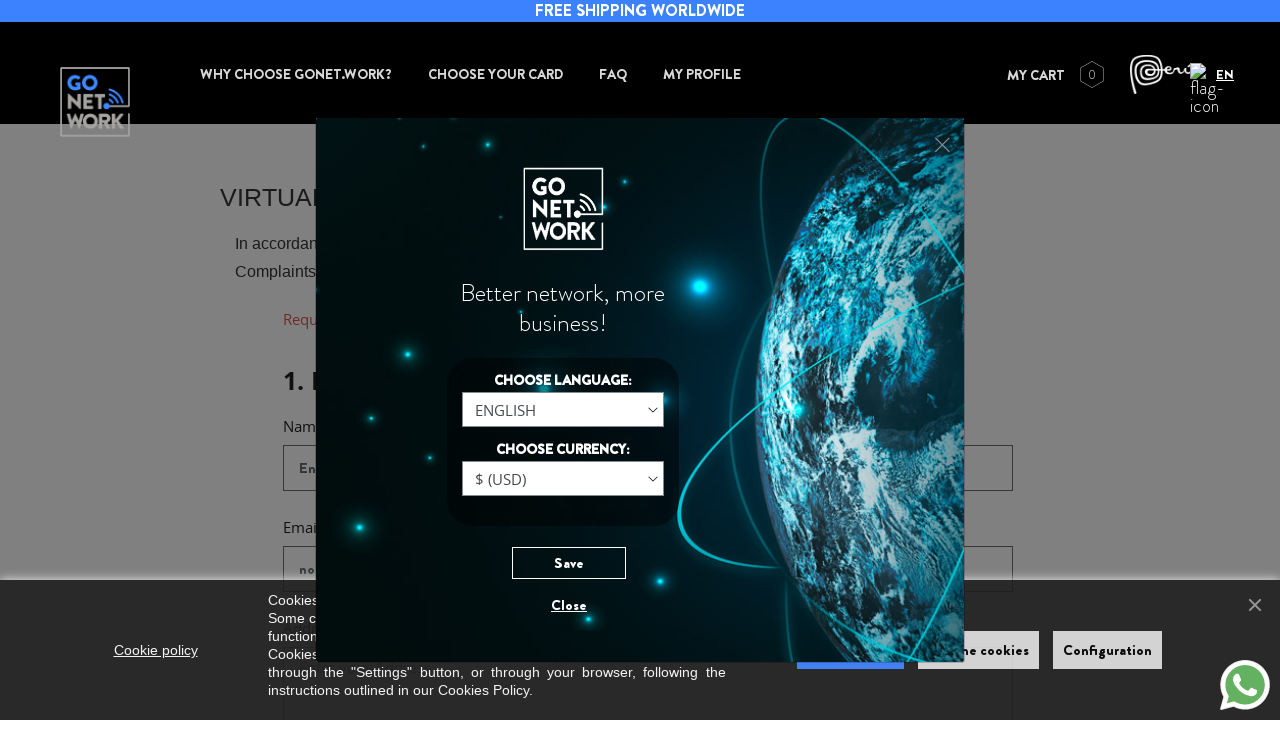

--- FILE ---
content_type: text/html; charset=utf-8
request_url: https://www.gonet.work/en/content/18-libro-de-reclamaciones
body_size: 11853
content:
<!doctype html>
<html lang="en">

  <head>
    
      
  <meta charset="utf-8">


  <meta http-equiv="x-ua-compatible" content="ie=edge">



  <title>LIBRO DE RECLAMACIONES</title>
  <meta name="description" content="">
  <meta name="keywords" content="">
      <meta name="robots" content="noindex">
      
                  <link rel="alternate" href="https://www.gonet.work/pe/content/18-libro-de-reclamaciones" hreflang="es-pe">
                  <link rel="alternate" href="https://www.gonet.work/en/content/18-libro-de-reclamaciones" hreflang="en-us">
        



  <meta name="viewport" content="width=device-width, initial-scale=1.0, maximum-scale=1.0, user-scalable=0">



  <link rel="icon" type="image/vnd.microsoft.icon" href="https://www.gonet.work/img/favicon.ico?1652889503">
  <link rel="shortcut icon" type="image/x-icon" href="https://www.gonet.work/img/favicon.ico?1652889503">



    <link rel="stylesheet" href="https://www.gonet.work/themes/intertimes/assets/css/theme.css" type="text/css" media="all">
  <link rel="stylesheet" href="https://www.gonet.work/modules/ets_cookie_banner/views/css/front.css" type="text/css" media="all">
  <link rel="stylesheet" href="https://www.gonet.work/modules/contentbox/content//estilos.css" type="text/css" media="all">
  <link rel="stylesheet" href="https://www.gonet.work/modules/blockwishlist/public/wishlist.css" type="text/css" media="all">
  <link rel="stylesheet" href="https://www.gonet.work/themes/intertimes/assets/css/custom.css" type="text/css" media="all">




  

  <script type="text/javascript">
        var blockwishlistController = "https:\/\/www.gonet.work\/en\/module\/blockwishlist\/action";
        var contactgonet = {"accessUrl":"https:\/\/www.gonet.work\/en\/module\/contactgonet\/ajax"};
        var libroreclamaciones = {"accessUrl":"https:\/\/www.gonet.work\/en\/module\/libroreclamaciones\/ajax"};
        var modpreguntasfrecuentes = {"accessUrl":"https:\/\/www.gonet.work\/en\/module\/modpreguntasfrecuentes\/ajax"};
        var prestashop = {"cart":{"products":[],"totals":{"total":{"type":"total","label":"Total","amount":0,"value":"USD\u00a00.00"},"total_including_tax":{"type":"total","label":"Total (tax incl.)","amount":0,"value":"USD\u00a00.00"},"total_excluding_tax":{"type":"total","label":"Total (tax excl.)","amount":0,"value":"USD\u00a00.00"}},"subtotals":{"products":{"type":"products","label":"Subtotal","amount":0,"value":"USD\u00a00.00"},"discounts":null,"shipping":{"type":"shipping","label":"Shipping","amount":0,"value":""},"tax":null},"products_count":0,"summary_string":"0 items","vouchers":{"allowed":1,"added":[]},"discounts":[],"minimalPurchase":0,"minimalPurchaseRequired":""},"currency":{"id":2,"name":"D\u00f3lar estadounidense","iso_code":"USD","iso_code_num":"840","sign":"USD"},"customer":{"lastname":null,"firstname":null,"email":null,"birthday":null,"newsletter":null,"newsletter_date_add":null,"optin":null,"website":null,"company":null,"siret":null,"ape":null,"is_logged":false,"gender":{"type":null,"name":null},"addresses":[]},"language":{"name":"English (English)","iso_code":"en","locale":"en-US","language_code":"en-us","is_rtl":"0","date_format_lite":"m\/d\/Y","date_format_full":"m\/d\/Y H:i:s","id":3},"page":{"title":"","canonical":null,"meta":{"title":"LIBRO DE RECLAMACIONES","description":"","keywords":"","robots":"noindex"},"page_name":"cms","body_classes":{"lang-en":true,"lang-rtl":false,"country-PE":true,"currency-USD":true,"layout-full-width":true,"page-cms":true,"tax-display-disabled":true,"cms-id-18":true},"admin_notifications":[]},"shop":{"name":"GONET.WORK","logo":"https:\/\/www.gonet.work\/img\/logo-1652800302.jpg","stores_icon":"https:\/\/www.gonet.work\/img\/logo_stores.png","favicon":"https:\/\/www.gonet.work\/img\/favicon.ico"},"urls":{"base_url":"https:\/\/www.gonet.work\/","current_url":"https:\/\/www.gonet.work\/en\/content\/18-libro-de-reclamaciones","shop_domain_url":"https:\/\/www.gonet.work","img_ps_url":"https:\/\/www.gonet.work\/img\/","img_cat_url":"https:\/\/www.gonet.work\/img\/c\/","img_lang_url":"https:\/\/www.gonet.work\/img\/l\/","img_prod_url":"https:\/\/www.gonet.work\/img\/p\/","img_manu_url":"https:\/\/www.gonet.work\/img\/m\/","img_sup_url":"https:\/\/www.gonet.work\/img\/su\/","img_ship_url":"https:\/\/www.gonet.work\/img\/s\/","img_store_url":"https:\/\/www.gonet.work\/img\/st\/","img_col_url":"https:\/\/www.gonet.work\/img\/co\/","img_url":"https:\/\/www.gonet.work\/themes\/intertimes\/assets\/img\/","css_url":"https:\/\/www.gonet.work\/themes\/intertimes\/assets\/css\/","js_url":"https:\/\/www.gonet.work\/themes\/intertimes\/assets\/js\/","pic_url":"https:\/\/www.gonet.work\/upload\/","pages":{"address":"https:\/\/www.gonet.work\/en\/direccion","addresses":"https:\/\/www.gonet.work\/en\/direcciones","authentication":"https:\/\/www.gonet.work\/en\/iniciar-sesion","cart":"https:\/\/www.gonet.work\/en\/carrito","category":"https:\/\/www.gonet.work\/en\/index.php?controller=category","cms":"https:\/\/www.gonet.work\/en\/index.php?controller=cms","contact":"https:\/\/www.gonet.work\/en\/contactenos","discount":"https:\/\/www.gonet.work\/en\/descuento","guest_tracking":"https:\/\/www.gonet.work\/en\/seguimiento-pedido-invitado","history":"https:\/\/www.gonet.work\/en\/historial-compra","identity":"https:\/\/www.gonet.work\/en\/datos-personales","index":"https:\/\/www.gonet.work\/en\/","my_account":"https:\/\/www.gonet.work\/en\/mi-cuenta","order_confirmation":"https:\/\/www.gonet.work\/en\/confirmacion-pedido","order_detail":"https:\/\/www.gonet.work\/en\/index.php?controller=order-detail","order_follow":"https:\/\/www.gonet.work\/en\/seguimiento-pedido","order":"https:\/\/www.gonet.work\/en\/pedido","order_return":"https:\/\/www.gonet.work\/en\/index.php?controller=order-return","order_slip":"https:\/\/www.gonet.work\/en\/facturas-abono","pagenotfound":"https:\/\/www.gonet.work\/en\/pagina-no-encontrada","password":"https:\/\/www.gonet.work\/en\/recuperar-contrase\u00f1a","pdf_invoice":"https:\/\/www.gonet.work\/en\/index.php?controller=pdf-invoice","pdf_order_return":"https:\/\/www.gonet.work\/en\/index.php?controller=pdf-order-return","pdf_order_slip":"https:\/\/www.gonet.work\/en\/index.php?controller=pdf-order-slip","prices_drop":"https:\/\/www.gonet.work\/en\/productos-rebajados","product":"https:\/\/www.gonet.work\/en\/index.php?controller=product","search":"https:\/\/www.gonet.work\/en\/busqueda","sitemap":"https:\/\/www.gonet.work\/en\/mapa del sitio","stores":"https:\/\/www.gonet.work\/en\/tiendas","supplier":"https:\/\/www.gonet.work\/en\/proveedor","register":"https:\/\/www.gonet.work\/en\/iniciar-sesion?create_account=1","order_login":"https:\/\/www.gonet.work\/en\/pedido?login=1"},"alternative_langs":{"es-pe":"https:\/\/www.gonet.work\/pe\/content\/18-libro-de-reclamaciones","en-us":"https:\/\/www.gonet.work\/en\/content\/18-libro-de-reclamaciones"},"theme_assets":"\/themes\/intertimes\/assets\/","actions":{"logout":"https:\/\/www.gonet.work\/en\/?mylogout="},"no_picture_image":{"bySize":{"cart_default":{"url":"https:\/\/www.gonet.work\/img\/p\/en-default-cart_default.jpg","width":125,"height":125},"small_default":{"url":"https:\/\/www.gonet.work\/img\/p\/en-default-small_default.jpg","width":150,"height":150},"home_default":{"url":"https:\/\/www.gonet.work\/img\/p\/en-default-home_default.jpg","width":300,"height":300},"medium_default":{"url":"https:\/\/www.gonet.work\/img\/p\/en-default-medium_default.jpg","width":380,"height":272},"large_default":{"url":"https:\/\/www.gonet.work\/img\/p\/en-default-large_default.jpg","width":600,"height":600}},"small":{"url":"https:\/\/www.gonet.work\/img\/p\/en-default-cart_default.jpg","width":125,"height":125},"medium":{"url":"https:\/\/www.gonet.work\/img\/p\/en-default-home_default.jpg","width":300,"height":300},"large":{"url":"https:\/\/www.gonet.work\/img\/p\/en-default-large_default.jpg","width":600,"height":600},"legend":""}},"configuration":{"display_taxes_label":false,"display_prices_tax_incl":true,"is_catalog":false,"show_prices":true,"opt_in":{"partner":false},"quantity_discount":{"type":"discount","label":"Unit discount"},"voucher_enabled":1,"return_enabled":0},"field_required":[],"breadcrumb":{"links":[{"title":"Home","url":"https:\/\/www.gonet.work\/en\/"},{"title":"LIBRO DE RECLAMACIONES","url":"https:\/\/www.gonet.work\/en\/content\/18-libro-de-reclamaciones"}],"count":2},"link":{"protocol_link":"https:\/\/","protocol_content":"https:\/\/"},"time":1768886049,"static_token":"22a24d508e1094d86031b357dd866e1c","token":"6090955a8480c78b08d315f9c2f4ebed","debug":false};
        var prestashopFacebookAjaxController = "https:\/\/www.gonet.work\/en\/module\/ps_facebook\/Ajax";
        var productsAlreadyTagged = [];
        var removeFromWishlistUrl = "https:\/\/www.gonet.work\/en\/module\/blockwishlist\/action?action=deleteProductFromWishlist";
        var wishlistAddProductToCartUrl = "https:\/\/www.gonet.work\/en\/module\/blockwishlist\/action?action=addProductToCart";
        var wishlistUrl = "https:\/\/www.gonet.work\/en\/module\/blockwishlist\/view";
        var page_name = "cms";
  </script>
  



  



  


<script type="text/javascript">
	(window.gaDevIds=window.gaDevIds||[]).push('d6YPbH');
	(function(i,s,o,g,r,a,m){i['GoogleAnalyticsObject']=r;i[r]=i[r]||function(){
	(i[r].q=i[r].q||[]).push(arguments)},i[r].l=1*new Date();a=s.createElement(o),
	m=s.getElementsByTagName(o)[0];a.async=1;a.src=g;m.parentNode.insertBefore(a,m)
	})(window,document,'script','https://www.google-analytics.com/analytics.js','ga');

            ga('create', 'UA-235368119-1', 'auto');
                        ga('send', 'pageview');
    
    ga('require', 'ec');
</script>





  <link rel="stylesheet" href="/themes/intertimes/assets/css/upgrade-ne.css?v=957" type="text/css" media="all">
  <link rel="stylesheet" href="/modules/modpreguntasfrecuentes/views/css/modpreguntasfrecuentes.css?v=181" type="text/css" media="all">
  <link rel="stylesheet" href="/modules/contactgonet/views/css/contactgonet.css?v=58" type="text/css" media="all">
  
    
  </head>
  <body id="cms" class="lang-en country-pe currency-usd layout-full-width page-cms tax-display-disabled cms-id-18 is-not-index">

    
      
    

    <main id="page">
              
            
              
      <header id="header">
        
          
  <div class="envios-gratis">FREE SHIPPING WORLDWIDE</div>
  <div class="header-banner">
    
  </div>



  <nav class="header-nav">
    <div class="container">
        <div class="row inner-wrapper">
          <div id="_desktop_logo" class="col-md-2 hidden-md-down">
                                <a href="https://www.gonet.work/">
                    <img class="logo img-responsive" src="https://www.gonet.work/img/logo-1652800302.jpg" alt="GONET.WORK">
                  </a>
                        </div>
          <div id="_desktop_language_selector">
  <div class="language-selector-wrapper">
    <div class="language-selector dropdown js-dropdown">
      <span class="hidden-lg-up">Language:</span>
      <span class="expand-more hidden-md-down" data-toggle="dropdown">
                         en
      </span>
            <ul class="dropdown-menu hidden-md-down">
                  <li >
            <a href="https://www.gonet.work/pe/content/18-libro-de-reclamaciones" class="dropdown-item">
                            pe
              </a>
          </li>
                  <li  class="current" >
            <a href="https://www.gonet.work/en/content/18-libro-de-reclamaciones" class="dropdown-item">
                            en
              </a>
          </li>
              </ul>
      <select class="link hidden-lg-up">
                  <option value="https://www.gonet.work/pe/content/18-libro-de-reclamaciones"
            >
                            pe
            </option>
                  <option value="https://www.gonet.work/en/content/18-libro-de-reclamaciones"
             selected="selected">
                            en
            </option>
              </select>
    </div>
  </div>
</div>
<div id="_desktop_currency_selector">
  <div class="currency-selector dropdown js-dropdown">
    <span class="hidden-lg-up">Currency:</span>
    <span class="expand-more _gray-darker hidden-md-down" data-toggle="dropdown">
      USD     </span>
        <ul class="dropdown-menu hidden-md-down" aria-labelledby="dLabel">
              <li >
          <a title="Sol peruano" rel="nofollow" href="https://www.gonet.work/en/content/18-libro-de-reclamaciones?SubmitCurrency=1&amp;id_currency=1" class="dropdown-item">
          PEN
                    </a>
        </li>
              <li  class="current" >
          <a title="Dólar estadounidense" rel="nofollow" href="https://www.gonet.work/en/content/18-libro-de-reclamaciones?SubmitCurrency=1&amp;id_currency=2" class="dropdown-item">
          USD
                    </a>
        </li>
          </ul>
    <select class="link hidden-lg-up">
              <option value="https://www.gonet.work/en/content/18-libro-de-reclamaciones?SubmitCurrency=1&amp;id_currency=1">
                S/
        </option>
              <option value="https://www.gonet.work/en/content/18-libro-de-reclamaciones?SubmitCurrency=1&amp;id_currency=2" selected="selected">
                USD
        </option>
          </select>
  </div>
</div>

          <div class="right-nav">
              <div id="_desktop_contact_link" class="hidden-md-down">
    <div class="header__contact dropdown-mobile">
        <span class="js-toggle btn-toggle-mobile hidden-lg-up">
            <i class="material-icons">phone</i>
        </span>
        <div class="js-toggle-list header__contact__list dropdown-toggle-mobile">
                                                                            </div>
    </div>
</div>
<div id="_desktop_cart">
  <input type="checkbox" id="toggle-cart" class="no-style">
  <div class="blockcart cart-preview inactive" data-refresh-url="//www.gonet.work/en/module/ps_shoppingcart/ajax">
    <label class="cart-header" for="toggle-cart">
        <div class="inner-wrapper">
        <a href="../../carrito?action=show">
        <i class="font-cart hidden-lg-up"></i>
        <span class="cart-title hidden-lg-down">My cart</span>
        <span class="cart-products-count"><span>0</span></span>
        </a>
        </div>
    </label>
    <div class="body cart-hover-content">
        <div class="container">
             <ul class="cart-list">
                          </ul>
             <div class="cart-footer">
                 <div class="cart-subtotals">
                                                                       <div class="products">
                             <span class="value">USD 0.00</span>
                             <span class="label">
                                  Subtotal
                             </span>
                         </div>
                                                                                                                                                                                                            <div class="cart-total">
                         <span class="value">USD 0.00</span>
                         <span class="label">Total</span>
                    </div>
                 </div>
                 <div class="cart-wishlist-action">
                                          <a class="btn cart-wishlist-checkout" href="//www.gonet.work/en/carrito?action=show">Checkout</a>
                 </div>
             </div>
         </div>
     </div>
  </div>
</div>

<div id="_desktop_user_info">
     <div class="header_user_info dropdown-mobile">
     <span class="js-toggle btn-toggle-mobile font-user hidden-lg-up"></span>
      <div class="js-toggle-list header_user_info__list dropdown-toggle-mobile">
                  <a
            href="https://www.gonet.work/en/mi-cuenta"
            title="Log in to your customer account"
            rel="nofollow"
          >
            <span>Sign in</span>
          </a>
                        </div>
  </div>
</div>


<div class="main-menu js-top-menu position-static hidden-md-down">
    <div class="inner-wrapper" id="_desktop_top_menu">
      
      
          <ul class="top-menu" id="top-menu" data-depth="0">
                    <li class="cms-page" id="cms-page-6">
                          <a
                class="dropdown-item "
                                href=" https://gonet.work/#elegirlas "  data-depth="0"
                              >
                WHY CHOOSE GONET.WORK?
                              </a>
                          </li>
                    <li class="category" id="category-11">
                          <a
                class="dropdown-item with-ul"
                                href=" https://www.gonet.work/en/11-choose-your-card "  data-depth="0"
                              >
                CHOOSE YOUR CARD
                                                                        <span data-target="#top_sub_menu_9743" data-toggle="collapse" class="hidden-lg-up navbar-toggler collapse-icons">
                      <i class="material-icons add">&#xE313;</i>
                      <i class="material-icons remove">&#xE316;</i>
                    </span>
                              </a>
                            <div  class="popover sub-menu js-sub-menu submenu collapse" id="top_sub_menu_9743">
                            	<div class="inner-wrapper">
                              
          <ul class="top-menu"  data-depth="1">
                    <li class="category" id="category-12">
                          <a
                class="dropdown-item dropdown-submenu "
                                href=" https://www.gonet.work/en/12-nuestras-tarjetas "  data-depth="1"
                              >
                Nuestras tarjetas
                              </a>
                          </li>
                    <li class="category" id="category-13">
                          <a
                class="dropdown-item dropdown-submenu "
                                href=" https://www.gonet.work/en/13-promociones-y-packs "  data-depth="1"
                              >
                Promociones y packs
                              </a>
                          </li>
              </ul>
    
                                                </div>
                              </div>
                          </li>
                    <li class="cms-page" id="cms-page-7">
                          <a
                class="dropdown-item "
                                href=" https://www.gonet.work/en/content/7-faq "  data-depth="0"
                              >
                FAQ
                              </a>
                          </li>
                    <li class="cms-page" id="cms-page-9">
                          <a
                class="dropdown-item "
                                href=" https://web.gonet.work/ "  target="_blank"  data-depth="0"
                              >
                MY PROFILE
                              </a>
                          </li>
              </ul>
    
    </div>
</div>
<img class="flag-icon-language" alt="flag-icon" /> <span id="change-language" style="cursor: pointer;" class="switcher-flag click-added"> <span id="country-name"></span><u></u> </span> <!-- Modal -->
<div class="modal fade" id="modal-language" data-backdrop="static" data-keyboard="false" aria-labelledby="modalLanguagedropLabel" aria-hidden="true" tabindex="-1">
<div class="modal-dialog">
<div class="modal-content"><!-- <div class="modal-header bg-primary text-white"> -->
<div class="modal-header"><!-- <h5 class="modal-title" id="modalLanguagedropLabel">GONET.WORK</h5> --> <button type="button" class="close" data-dismiss="modal" aria-label="Close"> <span aria-hidden="true">×</span> </button></div>
<div class="modal-body">
<div class="container col-lg-9"><img class="logo img-responsive" src="https://gonet.work/img/others/logo-blanco.png" alt="GONET.WORK" />
<h2 class="text-center">Better network, more business!</h2>
<div class="row col-lg-6 language-currency"><label>CHOOSE LANGUAGE:</label><select class="link form-control" id="select-language">
<option value="https://gonet.work/pe/">SPANISH</option>
<option value="https://gonet.work/en/">ENGLISH</option>
</select><label>CHOOSE CURRENCY:</label><select class="link form-control" id="select-currency">
<option value="https://gonet.work/pe/?SubmitCurrency=1&amp;id_currency=1">S/ (PEN)</option>
<option value="https://gonet.work/pe/?SubmitCurrency=1&amp;id_currency=2">$ (USD)</option>
</select></div>
</div>
<div class="row col-lg-6"><button type="button" class="btn btn-primary" id="store-config">Save</button> <button type="button" class="btn btn-secondary" data-dismiss="modal">Close</button></div>
</div>
<!-- <div class="modal-footer"><button type="button" class="btn btn-secondary" data-dismiss="modal">Close</button> <button type="button" class="btn btn-primary" id="store-config">Save</button></div> --></div>
</div>
<!-- Modal end --> <!-- Scripts -->
<script src="https://cdn.jsdelivr.net/npm/jquery@3.5.1/dist/jquery.slim.min.js" integrity="sha384-DfXdz2htPH0lsSSs5nCTpuj/zy4C+OGpamoFVy38MVBnE+IbbVYUew+OrCXaRkfj" crossorigin="anonymous"></script>
<script src="https://cdn.jsdelivr.net/npm/bootstrap@4.6.2/dist/js/bootstrap.bundle.min.js" integrity="sha384-Fy6S3B9q64WdZWQUiU+q4/2Lc9npb8tCaSX9FK7E8HnRr0Jz8D6OP9dO5Vg3Q9ct" crossorigin="anonymous"></script>
</div>
              <div id="_desktop_menu-icon" class="hidden-md-down">
                <div class="js-menu-icon menu-icon active" title="Menu">
                    <span class="sw-topper"></span>
                    <span class="sw-bottom"></span>
                    <span class="sw-footer"></span>
                </div>
              </div>
              <img class="img-logo-marca" alt="marca-peru" src="https://www.gonet.work/img/others/logotipo-marca-peru-blanco.png">
          </div>
          <div class="hidden-lg-up mobile">
            <div id="_mobile_menu-icon"></div>
            <div class="top-logo" id="_mobile_logo"></div>
                        <div id="_mobile_contact_link"></div>
                                    <div id="_mobile_user_info"></div>
                                    <div id="_mobile_cart"></div>
                      </div>
        </div>
    </div>
  </nav>



  <div class="header-top">
    <div class="container">
       <div class="row inner-wrapper">
          <style>
        .features-home {
    background-image: url(https://www.gonet.work/modules/htmlbanners6/views/img/upload/200ea241b5ff407d0db9ef0b9838f92230cd9dc1_como_funciona.jpg);
    background-position: 50% 50%;
    background-repeat: no-repeat;
    -webkit-background-size: cover;
    background-size: cover;
}
            .testimonials-wrapper {
    background-image: url(https://www.gonet.work/modules/htmlbanners6/views/img/upload/4e836ee084b5e1cbb92f0953942835aa96d1f648_banner-final-home.jpg);
    background-position: 50% 50%;
    background-repeat: no-repeat;
    -webkit-background-size: cover;
    background-size: cover;
}
            .video-promo__poster {
    background-image: url(https://www.gonet.work/modules/htmlbanners6/views/img/upload/f73f5193808e40f78ba7aa530652ca10e078b3b8_2.jpg);
    background-position: 50% 50%;
    background-repeat: no-repeat;
    -webkit-background-size: cover;
    background-size: cover;
}
            .promo-banner {
    background-image: url(https://www.gonet.work/modules/htmlbanners6/views/img/upload/d365312e2f1e5be14d497a38eca8e9789241d7fb_lo-que-veran-tus-contactos-desktop-nuevo-v5.jpg);
    background-position: 50% 50%;
    background-repeat: no-repeat;
    -webkit-background-size: cover;
    background-size: cover;
}
            .is-not-index #header {
    background-image: url(https://www.gonet.work/modules/htmlbanners6/views/img/upload/43d08f6bc8fc316e3f67b03672ff1f38a1798063_banners-preguntas.jpg);
    background-position: 50% 50%;
    background-repeat: no-repeat;
    -webkit-background-size: cover;
    background-size: cover;
}
          </style>



      </div>
      <div id="mobile_top_menu_wrapper" class="row hidden-lg-up">
        <div class="wrapper-nav">
                        <div id="_mobile_currency_selector"></div>
                                    <div id="_mobile_language_selector"></div>
                        <div id="_mobile_link_block"></div>
        </div>
                <div class="js-top-menu mobile" id="_mobile_top_menu"></div>
      </div>
    </div>
  </div>
  



<!-- Boton Whatsapp --> 
<div id="section__wsp_button">
   
    <a href="https://wa.me/51934206077?text=Hola!%20Me%20gustar%C3%ADa%20obtener%20m%C3%A1s%20informaci%C3%B3n%20sobre%20las%20tarjetas%20GONET.WORK" target="_blank"><img class="btn_fixed_whatsapp gtmwspfv" src="../../../../img/whatsapp.svg" alt=""></a>
</div>        
      </header>

      <section id="wrapper">
          
          
              <nav data-depth="2" class="breadcrumb">
  <ol class="container -responsive" itemscope itemtype="http://schema.org/BreadcrumbList">
    
              
                    <li itemprop="itemListElement" itemscope itemtype="http://schema.org/ListItem">
            <a itemprop="item" href="https://www.gonet.work/en/">
              <span itemprop="name">Home</span>
            </a>
            <meta itemprop="position" content="1">
          </li>
                  
              
                      <li>
              <span>LIBRO DE RECLAMACIONES</span>
            </li>
                  
          
  </ol>
</nav>
          
                       <div class="container">
            
            
            </div>
                          <div class="container clearfix">
            <div class="wrapper-columns row">
            
              
<aside id="notifications">
  <div class="container">
    
    
    
      </div>
</aside>
            
            

            
  <div id="content-wrapper" class="col-12">
  	
    

  <section id="main">

    
      
        <header class="page-header">
          <h1>
  LIBRO DE RECLAMACIONES
</h1>
        </header>
      
    

    
  <section id="content" class="page-content rte page-cms page-cms-18">

    
      <div class="elementor-element elementor-element-1bb1a506 elementor-widget elementor-widget-heading" style="width:800px;margin-bottom:20px;color:#333333;font-family:Lato, sans-serif;font-size:16px;background-color:#ffffff;margin-left:17%;">
<div class="elementor-widget-container">
<h2 class="elementor-heading-title elementor-size-default" style="margin:0px;font-family:Lora, sans-serif;font-weight:300;line-height:1;color:inherit;padding:0px;text-transform:uppercase;margin-top:35px;">VIRTUAL CLAIMS BOOK</h2>
</div>
</div>
<div class="elementor-element elementor-element-2ed4e726 elementor-widget elementor-widget-text-editor bloque-reclamaciones-interna col-12" style="width:800px;margin-bottom:20px;color:#333333;font-family:Lato, sans-serif;font-size:16px;background-color:#ffffff;margin-left:17%;">
<div class="elementor-widget-container">
<p class="parrafo" style="margin-top:0px;margin-bottom:0.9rem;">In accordance with the provisions of the Consumer Protection and Defense Code, this institution has a Complaints Book at your disposal.</p>
</div>
</div>
                                    <style>
    /*Libro de reclamaciones*/
    form > div > div > fieldset > input, select, textarea {
        border: 1px solid #818a91 !important;
    }
    
    /*#form_libro > div > div > fieldset,label */
    
    /*h2.text-dark*/
    
    label.error {
        color: #d9534f !important;
    }
    
    #page > section > div.container.clearfix > div > div {
        margin-top: 15% !important;
        padding-right: 0% !important;
    }
</style>
<div class="container text-formulario-libro">
<div class="col-xs-12 col-lg-8 offset-lg-2">

    <span class="text-center text-danger">Required (*)</span>
    <form id="form_libro" action="https://www.gonet.work/en/module/libroreclamaciones/ajax" method="post">
                <h2 class="text-dark">1. IDENTIFICATION OF THE COMPLAINING CONSUMER</h2>

                <div class="row">
                    <div class="col-xs-12 col-md-6 col-lg-6">
                        <fieldset class="form-group">
                            <label for="nombres">Name(s) <span class="text-danger">(*)</span></label>
                            <input id="nombres" name="nombres" class="solo_letras form-control" type="text" value="" placeholder="Enter your names" />
                        </fieldset>
                    </div>
                    <div class="col-xs-12 col-md-6 col-lg-6">
                        <fieldset class="form-group">
                            <label for="apellidos">Last name(s) <span class="text-danger">(*)</span></label>
                            <input id="apellidos" name="apellidos" class="solo_letras form-control" type="text" value="" placeholder="Enter your last name" />
                        </fieldset>
                    </div>
                </div>
                
                <div class="row">
                    <div class="col-xs-12 col-md-6 col-lg-6">
                        <fieldset class="form-group">
                            <label for="correo">Email <span class="text-danger">(*)</span></label>
                            <input id="correo" name="correo" class="form-control" type="email" value="" placeholder="nombre@ejemplo.com" />  
                        </fieldset>
                    </div>
                    <div class="col-xs-12 col-md-6 col-lg-6">
                        <fieldset class="form-group">
                            <label for="telefono">Phone number <span class="text-danger">(*)</span></label>
                            <input id="telefono" name="telefono" class="solo_numeros form-control" type="text" value="" placeholder="51987654321" />
                        </fieldset>
                    </div>
                </div>
                <div class="row">
                    <div class="col-xs-12 col-md-12 col-lg-12">
                        <label for="direccion">Address <span class="text-danger">(*)</span></label>
                        <textarea rows="4" placeholder="Enter your Address" id="direccion" class="form-control" name="direccion"></textarea> 
                    </div>
                </div>
                
                <div class="row">
                    <div class="col-xs-12 col-md-4 col-lg-4">
                        <fieldset class="form-group">
                            <label for="distrito">District <span class="text-danger">(*)</span></label>
                            <input id="distrito" name="distrito" class="form-control solo_letras" type="text" value="" placeholder="Enter the district name" />  
                        </fieldset>
                    </div>
                    <div class="col-xs-12 col-md-4 col-lg-4">
                        <fieldset class="form-group">
                            <label for="provincia">Province <span class="text-danger">(*)</span></label>
                            <input id="provincia" name="provincia" class="form-control solo_letras" type="text" value="" placeholder="Enter the province name" />
                        </fieldset>
                    </div>
                    <div class="col-xs-12 col-md-4 col-lg-4">
                        <fieldset class="form-group">
                            <label for="departamento">Department <span class="text-danger">(*)</span></label>
                            <select name="departamento" id="departamento" class="form-control">
									<option value="Amazonas">Amazonas</option>
									<option value="Áncash">Áncash</option>
									<option value="Apurímac">Apurímac</option>
									<option value="Arequipa">Arequipa</option>
									<option value="Ayacucho">Ayacucho</option>
									<option value="Cajamarca">Cajamarca</option>
									<option value="Callao">Callao</option>
									<option value="Cusco">Cusco</option>
									<option value="Huancavelica">Huancavelica</option>
									<option value="Huánuco">Huánuco</option>
									<option value="Ica">Ica</option>
									<option value="Junín">Junín</option>
									<option value="La Libertad">La Libertad</option>
									<option value="Lambayeque">Lambayeque</option>
									<option value="Lima" selected="selected">Lima</option>
									<option value="Loreto">Loreto</option>
									<option value="Madre de Dios">Madre de Dios</option>
									<option value="Moquegua">Moquegua</option>
									<option value="Pasco">Pasco</option>
									<option value="Piura">Piura</option>
									<option value="Puno">Puno</option>
									<option value="San Martín">San Martín</option>
									<option value="Tacna">Tacna</option>
									<option value="Tumbes">Tumbes</option>
									<option value="Ucayali">Ucayali</option>
							</select>
							<label id="departamento-error" class="error" for="departamento"></label>
                        </fieldset>
                    </div>
                </div>
                
                <div class="row">
                    <div class="col-xs-12 col-md-6 col-lg-6">
                        <fieldset class="form-group">
                            <label for="tipo_documento">Type of ID document <span class="text-danger">(*)</span></label>
                            <select name="tipo_documento" id="tipo_documento" class="form-control">
                                    <option value="C.E.">C.E.</option>
    								<option value="D.N.I.">D.N.I.</option>
    						</select>
                        </fieldset>
                    </div>
                    
                    <div class="col-xs-12 col-md-6 col-lg-6">
                        <fieldset class="form-group">
                            <label for="dni">Identity document number <span class="text-danger">(*)</span></label>
                            <input id="dni" name="dni" class="form-control solo_numeros" type="text" value="" placeholder="45678901" />  
                        </fieldset>
                    </div>
                </div>
                <h2 class="text-dark">2. IDENTIFICATION OF THE CONTRACTED</h2>
                

                    <label for="tipo_documento">Type contracted: <span class="text-danger">(*)</span></label>
                    <div class="form-check">
                      <input class="form-check-input" type="radio" name="tipo_bien_contratado" id="tipo_bien_contratado-0" value="Producto" checked>
                      <label class="form-check-label" for="tipo_bien_contratado-0">
                        Product
                      </label>
                    </div>
                    
                    
                
                <div class="row">
                    <div class="col-xs-12 col-md-6 col-lg-6">
                        <fieldset class="form-group">
                            <label for="numero_pedido">Order number <span class="text-danger">(*)</span></label>
                            <input id="numero_pedido" name="numero_pedido" class="form-control" type="text" value="" placeholder="Enter the order number" /> 
                        </fieldset>
                    </div>
                    
                    <div class="col-xs-12 col-md-6 col-lg-6">
                        <fieldset class="form-group">
                            <label for="monto">Total order <span class="text-danger">(*)</span></label>
                            <input id="monto" name="monto" class="form-control solo_numeros" type="text" value="" placeholder="Enter the total order amount" />  
                        </fieldset>
                    </div>
                </div>
                
                <div class="row">
                    <div class="col-xs-12 col-md-12 col-lg-12">
                        <label for="descripcion_de_bien_contratado">Description contracted <span class="text-danger">(*)</span></label>
                        <textarea rows="4" placeholder="Enter the description of the contracted" id="descripcion_de_bien_contratado" class="form-control" name="descripcion_de_bien_contratado"></textarea> 
                    </div>
                </div>
                <h2 class="text-dark">3. DETAILS OF THE CLAIM</h2>
                
                    <label for="tipo_documento">Type of claim: <span class="text-danger">(*)</span></label>
                    <div class="row">
                        <div class="form-check">
                          <input class="form-check-input" type="radio" name="tipo_reclamacion" id="tipo_reclamacion-0" value="Reclamo" checked>
                          <label class="form-check-label" for="tipo_reclamacion-0">
                            Complaint: Disconformity related to products or services.
                          </label>
                        </div>
                        
                        <div class="form-check">
                          <input class="form-check-input" type="radio" name="tipo_reclamacion" id="tipo_reclamacion-1" value="Queja">
                          <label class="form-check-label" for="tipo_reclamacion-1">
                            Complaint: Dissatisfaction not related to products or services or discomfort or dissatisfaction regarding customer service.
                          </label>
                        </div>
                    </div>
                    
                    <div class="row">
                    <div class="col-xs-12 col-md-12 col-lg-12">
                        <label for="descripcion_reclamacion">Description of claim <span class="text-danger">(*)</span></label>
                        <textarea rows="4" placeholder="Enter the details of your claim" id="descripcion_reclamacion" class="form-control" name="descripcion_reclamacion"></textarea> 
                    </div>
                    </div>
                    
                    <div class="row">
                    <div class="col-xs-12 col-md-12 col-lg-12">
                        <label for="pedido_reclamacion">Consumer order <span class="text-danger">(*)</span></label>
                        <textarea rows="4" placeholder="Enter your expectations" id="pedido_reclamacion" class="form-control" name="pedido_reclamacion"></textarea> 
                    </div>
                    </div>
                    
                                <br>
            <div class="row_submit"> 
                <div class="submit__btnsubmit">
                    <input type="submit" value="SEND CLAIM" class="btn btn-success btn-lg btn-block submit-class disabled" disabled />
                </div>
            </div>
        

    </form>
    <div class="msj_error_libro text-center"></div>
</div>

</div>
            

    
      
    

    
      
    

  </section>


    
      <footer class="page-footer">
        
          <!-- Footer content -->
        
      </footer>
    

  </section>


    
  </div>


            
            </div>
        </div>
        
      </section>

      <footer id="footer">
        
            
      
  
<div class="footer-container">
    <div class="footer-one">
      <div class="container">
        <div class="row">
          <div class="footer-three col-lg-3">
            
              <div class="block-contact links wrapper">
  <p class="h3 text-uppercase block-contact-title hidden-md-down">Store information</p>
  <div class="title clearfix hidden-lg-up" data-target="#footer_contact" data-toggle="collapse">
    <span class="h3">Store information</span>
    <span class="pull-xs-right">
      <span class="navbar-toggler collapse-icons">
        <i class="material-icons add">&#xE313;</i>
        <i class="material-icons remove">&#xE316;</i>
      </span>
    </span>
  </div>
  <ul id="footer_contact" class="collapse">
    <li class="item-address">Peru<br />GONET.WORK</li>
                          </ul>
</div>

            
          </div>
          
            <div class="col-lg-5 links">
  <div class="row">
          <div class="col-lg-6 wrapper">
      <p class="h3 hidden-md-down">Products</p>
            <div class="title clearfix hidden-lg-up" data-target="#footer_sub_menu_72347" data-toggle="collapse">
        <span class="h3">Products</span>
        <span class="pull-xs-right">
          <span class="navbar-toggler collapse-icons">
            <i class="material-icons add">&#xE313;</i>
            <i class="material-icons remove">&#xE316;</i>
          </span>
        </span>
      </div>
      <ul id="footer_sub_menu_72347" class="collapse">
                  <li>
            <a
                id="link-product-page-prices-drop-1"
                class="cms-page-link"
                href="https://www.gonet.work/en/productos-rebajados"
                title="Our special products"
                                >
              Ofertas
            </a>
          </li>
                  <li>
            <a
                id="link-product-page-new-products-1"
                class="cms-page-link"
                href="https://www.gonet.work/en/novedades"
                title="Novedades"
                                >
              Novedades
            </a>
          </li>
                  <li>
            <a
                id="link-product-page-best-sales-1"
                class="cms-page-link"
                href="https://www.gonet.work/en/mas-vendidos"
                title="Los más vendidos"
                                >
              Los más vendidos
            </a>
          </li>
              </ul>
    </div>
            <div class="col-lg-6 wrapper">
      <p class="h3 hidden-md-down">Our company</p>
            <div class="title clearfix hidden-lg-up" data-target="#footer_sub_menu_70437" data-toggle="collapse">
        <span class="h3">Our company</span>
        <span class="pull-xs-right">
          <span class="navbar-toggler collapse-icons">
            <i class="material-icons add">&#xE313;</i>
            <i class="material-icons remove">&#xE316;</i>
          </span>
        </span>
      </div>
      <ul id="footer_sub_menu_70437" class="collapse">
                  <li>
            <a
                id="link-cms-page-1-2"
                class="cms-page-link"
                href="https://www.gonet.work/en/content/1-delivery"
                title="Our terms and conditions of delivery"
                                >
              Delivery
            </a>
          </li>
                  <li>
            <a
                id="link-cms-page-2-2"
                class="cms-page-link"
                href="https://www.gonet.work/en/content/2-legal-notice"
                title="Legal notice"
                                >
              Legal Notice
            </a>
          </li>
                  <li>
            <a
                id="link-cms-page-3-2"
                class="cms-page-link"
                href="https://www.gonet.work/en/content/3-terms-and-conditions-of-use"
                title="Our terms and conditions of use"
                                >
              Terms and conditions of use
            </a>
          </li>
                  <li>
            <a
                id="link-cms-page-4-2"
                class="cms-page-link"
                href="https://www.gonet.work/en/content/4-about-us"
                title="Learn more about us"
                                >
              About us
            </a>
          </li>
                  <li>
            <a
                id="link-cms-page-5-2"
                class="cms-page-link"
                href="https://www.gonet.work/en/content/5-secure-payment"
                title="Our secure payment method"
                                >
              Secure payment
            </a>
          </li>
                  <li>
            <a
                id="link-static-page-contact-2"
                class="cms-page-link"
                href="https://www.gonet.work/en/contactenos"
                title="Contáctenos"
                                >
              Contacte con nosotros
            </a>
          </li>
                  <li>
            <a
                id="link-static-page-sitemap-2"
                class="cms-page-link"
                href="https://www.gonet.work/en/mapa del sitio"
                title="¿Perdido? Encuentre lo que está buscando"
                                >
              Mapa del sitio
            </a>
          </li>
                  <li>
            <a
                id="link-static-page-stores-2"
                class="cms-page-link"
                href="https://www.gonet.work/en/tiendas"
                title=""
                                >
              Tiendas
            </a>
          </li>
              </ul>
    </div>
      </div>
</div>


<div id="fb-root"></div>
<div id="facebook_block" class="col-lg-4 links wrapper">
	<p class="h3 text-uppercase block-contact-title hidden-md-down">Follow us on Facebook</p>
	<div class="title clearfix hidden-lg-up" data-target="#facebook-fanbox" data-toggle="collapse">
	  <span class="h3">Follow us on Facebook</span>
	  <span class="pull-xs-right">
	    <span class="navbar-toggler collapse-icons">
	      <i class="material-icons add">&#xE313;</i>
	      <i class="material-icons remove">&#xE316;</i>
	    </span>
	  </span>
	</div>
	<div id="facebook-fanbox" class="facebook-fanbox collapse">
		<div class="fb-like-box" data-href="https://www.facebook.com/prestashop" data-colorscheme="light" data-show-faces="true" data-header="false" data-stream="false" data-show-border="false">
		</div>
	</div>
</div>

          
        </div>
      </div>
    </div>
    <div class="footer-two">
      <div class="container">
        <div class="row inner-wrapper">
                    
                      <div class="col-footer copyright col-sm-12 col-md-3">
                            <div class="container text-center imagen-footer">
<div class="row"><a href="#"><img src="https://www.gonet.work/img/iconos/logo.png" alt="logo.png" width="50%" /></a></div>
</div>
                  </div>
          <div class="col-footer col-sm-12 col-md-3">
                            <ul class="footer-links-new">
<li><a href="https://www.gonet.work/en/content/15-politica-de-tratamiento-de-datos-personales-seguridad-y-privacidad" title="">PRIVACY POLICIES</a></li>
<li><a href="https://www.gonet.work/en/content/16-terminos-y-condiciones-generales" title="">TERMS AND CONDITIONS</a></li>
<li><a href="https://www.gonet.work/en/content/12-politica-de-cambios-y-devoluciones" title="">EXCHANGES AND RETURNS</a></li>
<li class="despacho-desktop"><a href="https://www.gonet.work/en/content/17-politica-de-envio-y-despacho-de-productos" title="">DISPATCH PRODUCTS</a></li>
</ul>
                  </div>
          <div class="col-footer col-sm-12 col-md-3">
                            <ul class="footer-links-new">
<li><a href="https://www.gonet.work/en/content/7-faq#sobre-empresa" title="">ABOUT US</a></li>
<li><a href="https://www.gonet.work/en/contactenos" title="">CONTACT INFORMATION</a></li>
<li class="despacho-mobile"><a href="https://www.gonet.work/en/content/17-politica-de-envio-y-despacho-de-productos" title="">DISPATCH PRODUCTS</a></li>
</ul>
                  </div>
          <div class="col-footer col-sm-12 col-md-3">
                            <div class="text-center center-block">
<div><a href="https://gonet.work/content/18-libro-de-reclamaciones" title=""><img class="img-fluid" src="https://gonet.work/img/others/book.png" alt="Book" /></a></div>
<a href="https://www.facebook.com/gonet.work.fb" target="_blank" rel="noreferrer noopener"><img class="img-fluid" src="https://www.gonet.work/img/iconos/Recurso2.png" alt="Facebook" /></a> <a href="https://www.instagram.com/gonet.work" target="_blank" rel="noreferrer noopener"><img class="img-fluid" src="https://www.gonet.work/img/iconos/Recurso3.png" alt="Instagram" /></a> <a href="https://www.linkedin.com/company/gonet-work/about/" target="_blank" rel="noreferrer noopener"><img class="img-fluid" src="https://www.gonet.work/img/iconos/Recurso4.png" alt="Linkenid" /></a> <a href="https://www.tiktok.com/@gonet.work" target="_blank" rel="noreferrer noopener"><img class="img-fluid" src="https://www.gonet.work/img/iconos/Recurso5.png" alt="TikTok" /></a><a href="https://www.youtube.com/channel/UC9j7J5CCehFAOZ7b7r_I3zg" target="_blank" rel="noreferrer noopener"><img class="img-fluid" src="https://www.gonet.work/img/iconos/Youtube.png" alt="Youtube" /></a></div>
                  </div>
          <div class="logo-mobile">
                            <div class="container text-center imagen-footer">
<div class="row"><a href="#"><img src="https://www.gonet.work/img/iconos/logo.png" alt="logo.png" width="50%" /></a></div>
</div>
                  </div>
    

          
        </div>
      </div>
    </div>
</div>
<div class="btn-to-top js-btn-to-top"></div>        
      </footer>

    </main>

    
        <script type="text/javascript" src="https://cdn.jsdelivr.net/npm/js-cookie@3.0.1/dist/js.cookie.min.js"></script>
  <script type="text/javascript" src="https://www.gonet.work/themes/core.js?v=232" ></script>
  <script src="https://www.google.com/recaptcha/api.js"></script>
  <script type="text/javascript" src="https://cdn.jsdelivr.net/npm/js-cookie@3.0.1/dist/js.cookie.min.js"></script>
  <script type="text/javascript" src="https://www.gonet.work/themes/intertimes/assets/js/theme.js?v=232" ></script>
  <script src="https://www.google.com/recaptcha/api.js"></script>
  <script type="text/javascript" src="https://cdn.jsdelivr.net/npm/js-cookie@3.0.1/dist/js.cookie.min.js"></script>
  <script type="text/javascript" src="https://www.gonet.work/modules/ps_emailalerts/js/mailalerts.js?v=232" ></script>
  <script src="https://www.google.com/recaptcha/api.js"></script>
  <script type="text/javascript" src="https://cdn.jsdelivr.net/npm/js-cookie@3.0.1/dist/js.cookie.min.js"></script>
  <script type="text/javascript" src="https://www.gonet.work/modules/ps_facebook/views/js/front/conversion-api.js?v=232" ></script>
  <script src="https://www.google.com/recaptcha/api.js"></script>
  <script type="text/javascript" src="https://cdn.jsdelivr.net/npm/js-cookie@3.0.1/dist/js.cookie.min.js"></script>
  <script type="text/javascript" src="https://www.gonet.work/themes/intertimes/modules/htmlbanners2/views/js/front.js?v=232" ></script>
  <script src="https://www.google.com/recaptcha/api.js"></script>
  <script type="text/javascript" src="https://cdn.jsdelivr.net/npm/js-cookie@3.0.1/dist/js.cookie.min.js"></script>
  <script type="text/javascript" src="https://www.gonet.work/modules/blockfacebook//views/js/blockfacebook.js?v=232" ></script>
  <script src="https://www.google.com/recaptcha/api.js"></script>
  <script type="text/javascript" src="https://cdn.jsdelivr.net/npm/js-cookie@3.0.1/dist/js.cookie.min.js"></script>
  <script type="text/javascript" src="https://www.gonet.work/modules/quantitydiscountpro/views/js/qdp.js?v=232" ></script>
  <script src="https://www.google.com/recaptcha/api.js"></script>
  <script type="text/javascript" src="https://cdn.jsdelivr.net/npm/js-cookie@3.0.1/dist/js.cookie.min.js"></script>
  <script type="text/javascript" src="https://www.gonet.work/modules/ps_googleanalytics/views/js/GoogleAnalyticActionLib.js?v=232" ></script>
  <script src="https://www.google.com/recaptcha/api.js"></script>
  <script type="text/javascript" src="https://cdn.jsdelivr.net/npm/js-cookie@3.0.1/dist/js.cookie.min.js"></script>
  <script type="text/javascript" src="https://www.gonet.work/modules/ets_cookie_banner/views/js/front.js?v=232" ></script>
  <script src="https://www.google.com/recaptcha/api.js"></script>
  <script type="text/javascript" src="https://cdn.jsdelivr.net/npm/js-cookie@3.0.1/dist/js.cookie.min.js"></script>
  <script type="text/javascript" src="https://www.gonet.work/modules/contentbox/content//scripts.js?v=232" ></script>
  <script src="https://www.google.com/recaptcha/api.js"></script>
  <script type="text/javascript" src="https://cdn.jsdelivr.net/npm/js-cookie@3.0.1/dist/js.cookie.min.js"></script>
  <script type="text/javascript" src="https://www.gonet.work/modules/blockwishlist/public/product.bundle.js?v=232" ></script>
  <script src="https://www.google.com/recaptcha/api.js"></script>
  <script type="text/javascript" src="https://cdn.jsdelivr.net/npm/js-cookie@3.0.1/dist/js.cookie.min.js"></script>
  <script type="text/javascript" src="https://www.gonet.work/modules/ps_shoppingcart/ps_shoppingcart.js?v=232" ></script>
  <script src="https://www.google.com/recaptcha/api.js"></script>
  <script type="text/javascript" src="https://cdn.jsdelivr.net/npm/js-cookie@3.0.1/dist/js.cookie.min.js"></script>
  <script type="text/javascript" src="https://www.gonet.work/modules/modpreguntasfrecuentes/views/js/modpreguntasfrecuentes.js?v=232" ></script>
  <script src="https://www.google.com/recaptcha/api.js"></script>
  <script type="text/javascript" src="https://cdn.jsdelivr.net/npm/js-cookie@3.0.1/dist/js.cookie.min.js"></script>
  <script type="text/javascript" src="https://www.gonet.work/modules/contactgonet/views/js/jquery.validate.min.js?v=232" ></script>
  <script src="https://www.google.com/recaptcha/api.js"></script>
  <script type="text/javascript" src="https://cdn.jsdelivr.net/npm/js-cookie@3.0.1/dist/js.cookie.min.js"></script>
  <script type="text/javascript" src="https://www.gonet.work/modules/libroreclamaciones/views/js/jquery.validate.min.js?v=232" ></script>
  <script src="https://www.google.com/recaptcha/api.js"></script>
  <script type="text/javascript" src="https://cdn.jsdelivr.net/npm/js-cookie@3.0.1/dist/js.cookie.min.js"></script>
  <script type="text/javascript" src="https://www.gonet.work/modules/contactgonet/views/js/contactgonet.js?v=232" ></script>
  <script src="https://www.google.com/recaptcha/api.js"></script>
  <script type="text/javascript" src="https://cdn.jsdelivr.net/npm/js-cookie@3.0.1/dist/js.cookie.min.js"></script>
  <script type="text/javascript" src="https://www.gonet.work/modules/libroreclamaciones/views/js/libroreclamaciones.js?v=232" ></script>
  <script src="https://www.google.com/recaptcha/api.js"></script>
  <script type="text/javascript" src="https://cdn.jsdelivr.net/npm/js-cookie@3.0.1/dist/js.cookie.min.js"></script>
  <script type="text/javascript" src="https://www.gonet.work/themes/intertimes/assets/js/custom.js?v=232" ></script>
  <script src="https://www.google.com/recaptcha/api.js"></script>


    

    
          <style>
        .ets_cookie_banber_block{
    width :350px;
    border: 1px solid #9e9e9e;
    background: #ffffff;
    border-radius: 0px;
    box-shadow: 0 0 7px -2px #9e9e9e;
}
.btn.ets-cb-btn-ok,
.btn.ets-cb-btn-ok:focus:not(:hover),
.btn.ets-cb-btn-ok:active:not(:hover){
    background: #090c0c;
    color: #ffffff;
    border-color: #090c0c;
}
.btn.ets-cb-btn-ok:hover{
    background: #090c0c;
    color: #ffffff;
    border-color: #090c0c;
}
    </style>
    
    <!-- Modal -->
    <div class="modal fade modal-cookies" id="modalCookies" tabindex="-1" role="dialog" aria-labelledby="exampleModalLabel" aria-hidden="true" data-backdrop="static" data-keyboard="false">
      <div class="modal-dialog modal-sm" role="document">
        <div class="modal-content">
          <div class="modal-header">
            <h5 class="modal-title" id="exampleModalLabel">COOKIE SETTINGS</h5>
            <button id="close_modal_cookies" type="button" class="close" data-dismiss="modal" aria-label="Close">
              <span aria-hidden="true">&times;</span>
            </button>
          </div>
          <div class="modal-body">
              
              <table class="table">
              <thead>
                <tr>
                  <th scope="col"></th>
                  <th scope="col"></th>
                  <th scope="col"></th>
                </tr>
              </thead>
              <tbody>
                <tr>
                  <td>* Cookies essential</td>
                  <td>
                    <div class="onoffswitch">
                        <input type="checkbox" name="cookies_esen" class="onoffswitch-checkbox" id="cookies_esen" tabindex="0" value="1" checked disabled>
                        <label class="onoffswitch-label" for="cookies_esen">
                            <span class="onoffswitch-inner"></span>
                            <span class="onoffswitch-switch"></span>
                        </label>
                    </div>
                  </td>
                </tr>
                <tr>
                  <td>Cookies analitics</td>
                  <td>
                    <div class="onoffswitch">
                        <input type="checkbox" name="cookies_analitics" class="onoffswitch-checkbox" id="cookies_analitics" tabindex="0" value="1" checked>
                        <label class="onoffswitch-label" for="cookies_analitics">
                            <span class="onoffswitch-inner"></span>
                            <span class="onoffswitch-switch"></span>
                        </label>
                    </div> 
                  </td>
                </tr>

              </tbody>
            </table>
            <p>* Essential cookies: technical, security, authentication and preference cookies.</p>
            <br>
            <a type="button" class="btn btn-primary saveCookies" data-dismiss="modal"> STORE</a>
          </div>
        </div>
      </div>
    </div>
    <!-- Fin de Modal -->

    <div class="ets_cookie_banber_block bottom">
        <span class="close_cookie"></span>
            <div id="cookieNotice" style=" width: 100%; position: fixed; bottom:0px; box-shadow: 0px 0 10px 0 #FFFFFF; background: #202020; z-index: 9999; font-size: 14px; line-height: 1.3em; font-family: arial; left: 0px; text-align:center; color:#FFF; opacity: 1;padding:10px ">
                <div id="cookieNoticeContent" style="position:relative; margin:auto; width:100%; display:block;">
                    <table style="width:100%;">
                        <tbody>
                            <tr>
                            <td style="text-align:center;">
                                <div class="container">
                                    <div class="row">
                                        <div class="col-sm-2">
                                            <span style="text-decoration:underline;"><a href="https://gonet.work/content/19-politica-de-cookies" target="_blank" rel="noopener">Cookie policy</a></span>
                                        </div>
                                        <div class="col-sm-5" style="text-align:justify;">
                                            Cookies allow us to improve your experience on our virtual platform. Some cookies are essential for the provision of the service and help the functionality of the website. You can learn more about them in our <a href="https://gonet.work/content/19-policy-cookies" target="_blank" rel="noreferrer noopener">Cookies Policy</a>.Remember that you can customize the use of cookies through the "Settings" button, or through your browser, following the instructions outlined in our Cookies Policy. <br />
<p></p>
                                        </div>
                                        <div class="col-sm-5">
                                            <a class="btn btn-primary ets-cb-btn-ok" href="https://www.gonet.work/en/module/ets_cookie_banner/submit"> Allow cookies</a>
                                            <a href="https://www.gonet.work/en/module/ets_cookie_banner/submit" class="btn btn-primary block-cookies"> Decline cookies</a>
                                            <a id="modalConfigurationFooter" type="button" class="btn btn-primary block-configuration" data-toggle="modal" data-target="#modalCookies"> Configuration</a>
                                        </div>
                                    </div>
                                </div>
                            </td>
                            <td style="width:80px; vertical-align:middle; padding-right:20px; text-align:right;">
                                <span class="close_cookie"></span>
                            </td>
                            </tr>
                            <tr>
                            </tr>
                        </tbody>
                    </table>
                </div>
            </div>
            </div>

    
  <script defer src="https://static.cloudflareinsights.com/beacon.min.js/vcd15cbe7772f49c399c6a5babf22c1241717689176015" integrity="sha512-ZpsOmlRQV6y907TI0dKBHq9Md29nnaEIPlkf84rnaERnq6zvWvPUqr2ft8M1aS28oN72PdrCzSjY4U6VaAw1EQ==" data-cf-beacon='{"version":"2024.11.0","token":"74cacaa4299642deab4190b57f360e12","r":1,"server_timing":{"name":{"cfCacheStatus":true,"cfEdge":true,"cfExtPri":true,"cfL4":true,"cfOrigin":true,"cfSpeedBrain":true},"location_startswith":null}}' crossorigin="anonymous"></script>
</body>

</html>

--- FILE ---
content_type: text/css
request_url: https://www.gonet.work/themes/intertimes/assets/css/theme.css
body_size: 81068
content:
/*!
 * Bootstrap v4.0.0-alpha.6 (https://getbootstrap.com)
 * Copyright 2011-2017 The Bootstrap Authors
 * Copyright 2011-2017 Twitter, Inc.
 * Licensed under MIT (https://github.com/twbs/bootstrap/blob/master/LICENSE)
 */
/*! normalize.css v5.0.0 | MIT License | github.com/necolas/normalize.css */
html {
  font-family: sans-serif;
  line-height: 1.15;
  -ms-text-size-adjust: 100%;
  -webkit-text-size-adjust: 100%; }

body {
  margin: 0; }

article,
aside,
footer,
header,
nav,
section {
  display: block; }

h1 {
  font-size: 2em;
  margin: 0.67em 0; }

figcaption,
figure,
main {
  display: block; }

figure {
  margin: 1em 40px; }

hr {
  -webkit-box-sizing: content-box;
          box-sizing: content-box;
  height: 0;
  overflow: visible; }

pre {
  font-family: monospace, monospace;
  font-size: 1em; }

a {
  background-color: transparent;
  -webkit-text-decoration-skip: objects; }

a:active,
a:hover {
  outline-width: 0; }

abbr[title] {
  border-bottom: none;
  text-decoration: underline;
  text-decoration: underline dotted; }

b,
strong {
  font-weight: inherit; }

b,
strong {
  font-weight: bolder; }

code,
kbd,
samp {
  font-family: monospace, monospace;
  font-size: 1em; }

dfn {
  font-style: italic; }

mark {
  background-color: #ff0;
  color: #000; }

small {
  font-size: 80%; }

sub,
sup {
  font-size: 75%;
  line-height: 0;
  position: relative;
  vertical-align: baseline; }

sub {
  bottom: -0.25em; }

sup {
  top: -0.5em; }

audio,
video {
  display: inline-block; }

audio:not([controls]) {
  display: none;
  height: 0; }

img {
  border-style: none; }

svg:not(:root) {
  overflow: hidden; }

button,
input,
optgroup,
select,
textarea {
  font-family: sans-serif;
  font-size: 100%;
  line-height: 1.15;
  margin: 0; }

button,
input {
  overflow: visible; }

button,
select {
  text-transform: none; }

button,
html [type="button"],
[type="reset"],
[type="submit"] {
  -webkit-appearance: button; }

button::-moz-focus-inner,
[type="button"]::-moz-focus-inner,
[type="reset"]::-moz-focus-inner,
[type="submit"]::-moz-focus-inner {
  border-style: none;
  padding: 0; }

button:-moz-focusring,
[type="button"]:-moz-focusring,
[type="reset"]:-moz-focusring,
[type="submit"]:-moz-focusring {
  outline: 1px dotted ButtonText; }

fieldset {
  border: 1px solid #c0c0c0;
  margin: 0 2px;
  padding: 0.35em 0.625em 0.75em; }

legend {
  -webkit-box-sizing: border-box;
          box-sizing: border-box;
  color: inherit;
  display: table;
  max-width: 100%;
  padding: 0;
  white-space: normal; }

progress {
  display: inline-block;
  vertical-align: baseline; }

textarea {
  overflow: auto; }

[type="checkbox"],
[type="radio"] {
  -webkit-box-sizing: border-box;
          box-sizing: border-box;
  padding: 0; }

[type="number"]::-webkit-inner-spin-button,
[type="number"]::-webkit-outer-spin-button {
  height: auto; }

[type="search"] {
  -webkit-appearance: textfield;
  outline-offset: -2px; }

[type="search"]::-webkit-search-cancel-button,
[type="search"]::-webkit-search-decoration {
  -webkit-appearance: none; }

::-webkit-file-upload-button {
  -webkit-appearance: button;
  font: inherit; }

details,
menu {
  display: block; }

summary {
  display: list-item; }

canvas {
  display: inline-block; }

template {
  display: none; }

[hidden] {
  display: none; }

@media print {
  *,
  *::before,
  *::after,
  p::first-letter,
  div::first-letter,
  blockquote::first-letter,
  li::first-letter,
  p::first-line,
  div::first-line,
  blockquote::first-line,
  li::first-line {
    text-shadow: none !important;
    -webkit-box-shadow: none !important;
            box-shadow: none !important; }
  a,
  a:visited {
    text-decoration: underline; }
  abbr[title]::after {
    content: " (" attr(title) ")"; }
  pre {
    white-space: pre-wrap !important; }
  pre,
  blockquote {
    border: 1px solid #999;
    page-break-inside: avoid; }
  thead {
    display: table-header-group; }
  tr,
  img {
    page-break-inside: avoid; }
  p,
  h2,
  h3 {
    orphans: 3;
    widows: 3; }
  h2,
  h3 {
    page-break-after: avoid; }
  .navbar {
    display: none; }
  .badge {
    border: 1px solid #000; }
  .table {
    border-collapse: collapse !important; }
    .table td,
    .table th {
      background-color: #fff !important; }
  .table-bordered th,
  .table-bordered td {
    border: 1px solid #ddd !important; } }

html {
  -webkit-box-sizing: border-box;
          box-sizing: border-box; }

*,
*::before,
*::after {
  -webkit-box-sizing: inherit;
          box-sizing: inherit; }

@-ms-viewport {
  width: device-width; }

html {
  -ms-overflow-style: scrollbar;
  -webkit-tap-highlight-color: rgba(0, 0, 0, 0); }

body {
  font-family: -apple-system, system-ui, BlinkMacSystemFont, "Segoe UI", Roboto, "Helvetica Neue", Arial, sans-serif;
  font-size: 1rem;
  font-weight: normal;
  line-height: 1.5;
  color: #292b2c;
  background-color: #fff; }

[tabindex="-1"]:focus {
  outline: none !important; }

h1, h2, h3, h4, h5, h6 {
  margin-top: 0;
  margin-bottom: .5rem; }

p {
  margin-top: 0;
  margin-bottom: 1rem; }

abbr[title],
abbr[data-original-title] {
  cursor: help; }

address {
  margin-bottom: 1rem;
  font-style: normal;
  line-height: inherit; }

ol,
ul,
dl {
  margin-top: 0;
  margin-bottom: 1rem; }

ol ol,
ul ul,
ol ul,
ul ol {
  margin-bottom: 0; }

dt {
  font-weight: bold; }

dd {
  margin-bottom: .5rem;
  margin-left: 0; }

blockquote {
  margin: 0 0 1rem; }

a {
  color: #0275d8;
  text-decoration: none; }
  a:focus, a:hover {
    color: #014c8c;
    text-decoration: underline; }

a:not([href]):not([tabindex]) {
  color: inherit;
  text-decoration: none; }
  a:not([href]):not([tabindex]):focus, a:not([href]):not([tabindex]):hover {
    color: inherit;
    text-decoration: none; }
  a:not([href]):not([tabindex]):focus {
    outline: 0; }

pre {
  margin-top: 0;
  margin-bottom: 1rem;
  overflow: auto; }

figure {
  margin: 0 0 1rem; }

img {
  vertical-align: middle; }

[role="button"] {
  cursor: pointer; }

a,
area,
button,
[role="button"],
input,
label,
select,
summary,
textarea {
  -ms-touch-action: manipulation;
      touch-action: manipulation; }

table {
  border-collapse: collapse;
  background-color: transparent; }

caption {
  padding-top: 0.75rem;
  padding-bottom: 0.75rem;
  color: #636c72;
  text-align: left;
  caption-side: bottom; }

th {
  text-align: left; }

label {
  display: inline-block;
  margin-bottom: .5rem; }

button:focus {
  outline: 1px dotted;
  outline: 5px auto -webkit-focus-ring-color; }

input,
button,
select,
textarea {
  line-height: inherit; }

input[type="radio"]:disabled,
input[type="checkbox"]:disabled {
  cursor: not-allowed; }

input[type="date"],
input[type="time"],
input[type="datetime-local"],
input[type="month"] {
  -webkit-appearance: listbox; }

textarea {
  resize: vertical; }

fieldset {
  min-width: 0;
  padding: 0;
  margin: 0;
  border: 0; }

legend {
  display: block;
  width: 100%;
  padding: 0;
  margin-bottom: .5rem;
  font-size: 1.5rem;
  line-height: inherit; }

input[type="search"] {
  -webkit-appearance: none; }

output {
  display: inline-block; }

[hidden] {
  display: none !important; }

h1, h2, h3, h4, h5, h6,
.h1, .h2, .h3, .h4, .h5, .h6 {
  margin-bottom: 0.5rem;
  font-family: inherit;
  font-weight: 500;
  line-height: 1.1;
  color: inherit; }

h1, .h1 {
  font-size: 2.5rem; }

h2, .h2 {
  font-size: 2rem; }

h3, .h3 {
  font-size: 1.75rem; }

h4, .h4 {
  font-size: 1.5rem; }

h5, .h5 {
  font-size: 1.25rem; }

h6, .h6 {
  font-size: 1rem; }

.lead {
  font-size: 1.25rem;
  font-weight: 300; }

.display-1 {
  font-size: 6rem;
  font-weight: 300;
  line-height: 1.1; }

.display-2 {
  font-size: 5.5rem;
  font-weight: 300;
  line-height: 1.1; }

.display-3 {
  font-size: 4.5rem;
  font-weight: 300;
  line-height: 1.1; }

.display-4 {
  font-size: 3.5rem;
  font-weight: 300;
  line-height: 1.1; }

hr {
  margin-top: 1rem;
  margin-bottom: 1rem;
  border: 0;
  border-top: 1px solid rgba(0, 0, 0, 0.1); }

small,
.small {
  font-size: 80%;
  font-weight: normal; }

mark,
.mark {
  padding: 0.2em;
  background-color: #fcf8e3; }

.list-unstyled {
  padding-left: 0;
  list-style: none; }

.list-inline {
  padding-left: 0;
  list-style: none; }

.list-inline-item {
  display: inline-block; }
  .list-inline-item:not(:last-child) {
    margin-right: 5px; }

.initialism {
  font-size: 90%;
  text-transform: uppercase; }

.blockquote {
  padding: 0.5rem 1rem;
  margin-bottom: 1rem;
  font-size: 1.25rem;
  border-left: 0.25rem solid #eceeef; }

.blockquote-footer {
  display: block;
  font-size: 80%;
  color: #636c72; }
  .blockquote-footer::before {
    content: "\2014   \A0"; }

.blockquote-reverse {
  padding-right: 1rem;
  padding-left: 0;
  text-align: right;
  border-right: 0.25rem solid #eceeef;
  border-left: 0; }

.blockquote-reverse .blockquote-footer::before {
  content: ""; }

.blockquote-reverse .blockquote-footer::after {
  content: "\A0   \2014"; }

.img-fluid {
  max-width: 100%;
  height: auto; }

.img-thumbnail {
  padding: 0.25rem;
  background-color: #fff;
  border: 1px solid #ddd;
  border-radius: 0.25rem;
  -webkit-transition: all 0.2s ease-in-out;
  -o-transition: all 0.2s ease-in-out;
  transition: all 0.2s ease-in-out;
  max-width: 100%;
  height: auto; }

.figure {
  display: inline-block; }

.figure-img {
  margin-bottom: 0.5rem;
  line-height: 1; }

.figure-caption {
  font-size: 90%;
  color: #636c72; }

code,
kbd,
pre,
samp {
  font-family: Menlo, Monaco, Consolas, "Liberation Mono", "Courier New", monospace; }

code {
  padding: 0.2rem 0.4rem;
  font-size: 90%;
  color: #bd4147;
  background-color: #f7f7f9;
  border-radius: 0.25rem; }
  a > code {
    padding: 0;
    color: inherit;
    background-color: inherit; }

kbd {
  padding: 0.2rem 0.4rem;
  font-size: 90%;
  color: #fff;
  background-color: #292b2c;
  border-radius: 0.2rem; }
  kbd kbd {
    padding: 0;
    font-size: 100%;
    font-weight: bold; }

pre {
  display: block;
  margin-top: 0;
  margin-bottom: 1rem;
  font-size: 90%;
  color: #292b2c; }
  pre code {
    padding: 0;
    font-size: inherit;
    color: inherit;
    background-color: transparent;
    border-radius: 0; }

.pre-scrollable {
  max-height: 340px;
  overflow-y: scroll; }

.container {
  position: relative;
  margin-left: auto;
  margin-right: auto; }
  @media (min-width: 481) {
    .container {
      padding-right: 15px;
      padding-left: 15px; } }
  @media (min-width: 576px) {
    .container {
      padding-right: 15px;
      padding-left: 15px; } }
  @media (min-width: 769px) {
    .container {
      padding-right: 15px;
      padding-left: 15px; } }
  @media (min-width: 992px) {
    .container {
      padding-right: 15px;
      padding-left: 15px; } }
  @media (min-width: 1200px) {
    .container {
      padding-right: 15px;
      padding-left: 15px; } }
  @media (min-width: 576px) {
    .container {
      width: 540px;
      max-width: 100%; } }
  @media (min-width: 769px) {
    .container {
      width: 720px;
      max-width: 100%; } }
  @media (min-width: 992px) {
    .container {
      width: 960px;
      max-width: 100%; } }
  @media (min-width: 1200px) {
    .container {
      width: 1140px;
      max-width: 100%; } }

.container-fluid {
  position: relative;
  margin-left: auto;
  margin-right: auto; }
  @media (min-width: 481) {
    .container-fluid {
      padding-right: 15px;
      padding-left: 15px; } }
  @media (min-width: 576px) {
    .container-fluid {
      padding-right: 15px;
      padding-left: 15px; } }
  @media (min-width: 769px) {
    .container-fluid {
      padding-right: 15px;
      padding-left: 15px; } }
  @media (min-width: 992px) {
    .container-fluid {
      padding-right: 15px;
      padding-left: 15px; } }
  @media (min-width: 1200px) {
    .container-fluid {
      padding-right: 15px;
      padding-left: 15px; } }

.row {
  -js-display: flex;
  display: -webkit-box;
  display: -webkit-flex;
  display: -ms-flexbox;
  display: flex;
  -webkit-flex-wrap: wrap;
      -ms-flex-wrap: wrap;
          flex-wrap: wrap; }
  @media (min-width: 481) {
    .row {
      margin-right: -15px;
      margin-left: -15px; } }
  @media (min-width: 576px) {
    .row {
      margin-right: -15px;
      margin-left: -15px; } }
  @media (min-width: 769px) {
    .row {
      margin-right: -15px;
      margin-left: -15px; } }
  @media (min-width: 992px) {
    .row {
      margin-right: -15px;
      margin-left: -15px; } }
  @media (min-width: 1200px) {
    .row {
      margin-right: -15px;
      margin-left: -15px; } }

.no-gutters {
  margin-right: 0;
  margin-left: 0; }
  .no-gutters > .col,
  .no-gutters > [class*="col-"] {
    padding-right: 0;
    padding-left: 0; }

.col-1, .col-2, .col-3, .col-4, .col-5, .col-6, .col-7, .col-8, .col-9, .col-10, .col-11, .col-12, .col, .col-xs-1, .col-xs-2, .col-xs-3, .col-xs-4, .col-xs-5, .col-xs-6, .col-xs-7, .col-xs-8, .col-xs-9, .col-xs-10, .col-xs-11, .col-xs-12, .col-xs, .col-sm-1, .col-sm-2, .col-sm-3, .col-sm-4, .col-sm-5, .col-sm-6, .col-sm-7, .col-sm-8, .col-sm-9, .col-sm-10, .col-sm-11, .col-sm-12, .col-sm, .col-md-1, .col-md-2, .col-md-3, .col-md-4, .col-md-5, .col-md-6, .col-md-7, .col-md-8, .col-md-9, .col-md-10, .col-md-11, .col-md-12, .col-md, .col-lg-1, .col-lg-2, .col-lg-3, .col-lg-4, .col-lg-5, .col-lg-6, .col-lg-7, .col-lg-8, .col-lg-9, .col-lg-10, .col-lg-11, .col-lg-12, .col-lg, .col-xl-1, .col-xl-2, .col-xl-3, .col-xl-4, .col-xl-5, .col-xl-6, .col-xl-7, .col-xl-8, .col-xl-9, .col-xl-10, .col-xl-11, .col-xl-12, .col-xl {
  position: relative;
  width: 100%;
  min-height: 1px; }
  @media (min-width: 481) {
    .col-1, .col-2, .col-3, .col-4, .col-5, .col-6, .col-7, .col-8, .col-9, .col-10, .col-11, .col-12, .col, .col-xs-1, .col-xs-2, .col-xs-3, .col-xs-4, .col-xs-5, .col-xs-6, .col-xs-7, .col-xs-8, .col-xs-9, .col-xs-10, .col-xs-11, .col-xs-12, .col-xs, .col-sm-1, .col-sm-2, .col-sm-3, .col-sm-4, .col-sm-5, .col-sm-6, .col-sm-7, .col-sm-8, .col-sm-9, .col-sm-10, .col-sm-11, .col-sm-12, .col-sm, .col-md-1, .col-md-2, .col-md-3, .col-md-4, .col-md-5, .col-md-6, .col-md-7, .col-md-8, .col-md-9, .col-md-10, .col-md-11, .col-md-12, .col-md, .col-lg-1, .col-lg-2, .col-lg-3, .col-lg-4, .col-lg-5, .col-lg-6, .col-lg-7, .col-lg-8, .col-lg-9, .col-lg-10, .col-lg-11, .col-lg-12, .col-lg, .col-xl-1, .col-xl-2, .col-xl-3, .col-xl-4, .col-xl-5, .col-xl-6, .col-xl-7, .col-xl-8, .col-xl-9, .col-xl-10, .col-xl-11, .col-xl-12, .col-xl {
      padding-right: 15px;
      padding-left: 15px; } }
  @media (min-width: 576px) {
    .col-1, .col-2, .col-3, .col-4, .col-5, .col-6, .col-7, .col-8, .col-9, .col-10, .col-11, .col-12, .col, .col-xs-1, .col-xs-2, .col-xs-3, .col-xs-4, .col-xs-5, .col-xs-6, .col-xs-7, .col-xs-8, .col-xs-9, .col-xs-10, .col-xs-11, .col-xs-12, .col-xs, .col-sm-1, .col-sm-2, .col-sm-3, .col-sm-4, .col-sm-5, .col-sm-6, .col-sm-7, .col-sm-8, .col-sm-9, .col-sm-10, .col-sm-11, .col-sm-12, .col-sm, .col-md-1, .col-md-2, .col-md-3, .col-md-4, .col-md-5, .col-md-6, .col-md-7, .col-md-8, .col-md-9, .col-md-10, .col-md-11, .col-md-12, .col-md, .col-lg-1, .col-lg-2, .col-lg-3, .col-lg-4, .col-lg-5, .col-lg-6, .col-lg-7, .col-lg-8, .col-lg-9, .col-lg-10, .col-lg-11, .col-lg-12, .col-lg, .col-xl-1, .col-xl-2, .col-xl-3, .col-xl-4, .col-xl-5, .col-xl-6, .col-xl-7, .col-xl-8, .col-xl-9, .col-xl-10, .col-xl-11, .col-xl-12, .col-xl {
      padding-right: 15px;
      padding-left: 15px; } }
  @media (min-width: 769px) {
    .col-1, .col-2, .col-3, .col-4, .col-5, .col-6, .col-7, .col-8, .col-9, .col-10, .col-11, .col-12, .col, .col-xs-1, .col-xs-2, .col-xs-3, .col-xs-4, .col-xs-5, .col-xs-6, .col-xs-7, .col-xs-8, .col-xs-9, .col-xs-10, .col-xs-11, .col-xs-12, .col-xs, .col-sm-1, .col-sm-2, .col-sm-3, .col-sm-4, .col-sm-5, .col-sm-6, .col-sm-7, .col-sm-8, .col-sm-9, .col-sm-10, .col-sm-11, .col-sm-12, .col-sm, .col-md-1, .col-md-2, .col-md-3, .col-md-4, .col-md-5, .col-md-6, .col-md-7, .col-md-8, .col-md-9, .col-md-10, .col-md-11, .col-md-12, .col-md, .col-lg-1, .col-lg-2, .col-lg-3, .col-lg-4, .col-lg-5, .col-lg-6, .col-lg-7, .col-lg-8, .col-lg-9, .col-lg-10, .col-lg-11, .col-lg-12, .col-lg, .col-xl-1, .col-xl-2, .col-xl-3, .col-xl-4, .col-xl-5, .col-xl-6, .col-xl-7, .col-xl-8, .col-xl-9, .col-xl-10, .col-xl-11, .col-xl-12, .col-xl {
      padding-right: 15px;
      padding-left: 15px; } }
  @media (min-width: 992px) {
    .col-1, .col-2, .col-3, .col-4, .col-5, .col-6, .col-7, .col-8, .col-9, .col-10, .col-11, .col-12, .col, .col-xs-1, .col-xs-2, .col-xs-3, .col-xs-4, .col-xs-5, .col-xs-6, .col-xs-7, .col-xs-8, .col-xs-9, .col-xs-10, .col-xs-11, .col-xs-12, .col-xs, .col-sm-1, .col-sm-2, .col-sm-3, .col-sm-4, .col-sm-5, .col-sm-6, .col-sm-7, .col-sm-8, .col-sm-9, .col-sm-10, .col-sm-11, .col-sm-12, .col-sm, .col-md-1, .col-md-2, .col-md-3, .col-md-4, .col-md-5, .col-md-6, .col-md-7, .col-md-8, .col-md-9, .col-md-10, .col-md-11, .col-md-12, .col-md, .col-lg-1, .col-lg-2, .col-lg-3, .col-lg-4, .col-lg-5, .col-lg-6, .col-lg-7, .col-lg-8, .col-lg-9, .col-lg-10, .col-lg-11, .col-lg-12, .col-lg, .col-xl-1, .col-xl-2, .col-xl-3, .col-xl-4, .col-xl-5, .col-xl-6, .col-xl-7, .col-xl-8, .col-xl-9, .col-xl-10, .col-xl-11, .col-xl-12, .col-xl {
      padding-right: 15px;
      padding-left: 15px; } }
  @media (min-width: 1200px) {
    .col-1, .col-2, .col-3, .col-4, .col-5, .col-6, .col-7, .col-8, .col-9, .col-10, .col-11, .col-12, .col, .col-xs-1, .col-xs-2, .col-xs-3, .col-xs-4, .col-xs-5, .col-xs-6, .col-xs-7, .col-xs-8, .col-xs-9, .col-xs-10, .col-xs-11, .col-xs-12, .col-xs, .col-sm-1, .col-sm-2, .col-sm-3, .col-sm-4, .col-sm-5, .col-sm-6, .col-sm-7, .col-sm-8, .col-sm-9, .col-sm-10, .col-sm-11, .col-sm-12, .col-sm, .col-md-1, .col-md-2, .col-md-3, .col-md-4, .col-md-5, .col-md-6, .col-md-7, .col-md-8, .col-md-9, .col-md-10, .col-md-11, .col-md-12, .col-md, .col-lg-1, .col-lg-2, .col-lg-3, .col-lg-4, .col-lg-5, .col-lg-6, .col-lg-7, .col-lg-8, .col-lg-9, .col-lg-10, .col-lg-11, .col-lg-12, .col-lg, .col-xl-1, .col-xl-2, .col-xl-3, .col-xl-4, .col-xl-5, .col-xl-6, .col-xl-7, .col-xl-8, .col-xl-9, .col-xl-10, .col-xl-11, .col-xl-12, .col-xl {
      padding-right: 15px;
      padding-left: 15px; } }

.col {
  -webkit-flex-basis: 0;
      -ms-flex-preferred-size: 0;
          flex-basis: 0;
  -webkit-box-flex: 1;
  -webkit-flex-grow: 1;
      -ms-flex-positive: 1;
          flex-grow: 1;
  max-width: 100%; }

.col-auto {
  -webkit-box-flex: 0;
  -webkit-flex: 0 0 auto;
      -ms-flex: 0 0 auto;
          flex: 0 0 auto;
  width: auto; }

.col-1 {
  -webkit-box-flex: 0;
  -webkit-flex: 0 0 8.33333%;
      -ms-flex: 0 0 8.33333%;
          flex: 0 0 8.33333%;
  max-width: 8.33333%; }

.col-2 {
  -webkit-box-flex: 0;
  -webkit-flex: 0 0 16.66667%;
      -ms-flex: 0 0 16.66667%;
          flex: 0 0 16.66667%;
  max-width: 16.66667%; }

.col-3 {
  -webkit-box-flex: 0;
  -webkit-flex: 0 0 25%;
      -ms-flex: 0 0 25%;
          flex: 0 0 25%;
  max-width: 25%; }

.col-4 {
  -webkit-box-flex: 0;
  -webkit-flex: 0 0 33.33333%;
      -ms-flex: 0 0 33.33333%;
          flex: 0 0 33.33333%;
  max-width: 33.33333%; }

.col-5 {
  -webkit-box-flex: 0;
  -webkit-flex: 0 0 41.66667%;
      -ms-flex: 0 0 41.66667%;
          flex: 0 0 41.66667%;
  max-width: 41.66667%; }

.col-6 {
  -webkit-box-flex: 0;
  -webkit-flex: 0 0 50%;
      -ms-flex: 0 0 50%;
          flex: 0 0 50%;
  max-width: 50%; }

.col-7 {
  -webkit-box-flex: 0;
  -webkit-flex: 0 0 58.33333%;
      -ms-flex: 0 0 58.33333%;
          flex: 0 0 58.33333%;
  max-width: 58.33333%; }

.col-8 {
  -webkit-box-flex: 0;
  -webkit-flex: 0 0 66.66667%;
      -ms-flex: 0 0 66.66667%;
          flex: 0 0 66.66667%;
  max-width: 66.66667%; }

.col-9 {
  -webkit-box-flex: 0;
  -webkit-flex: 0 0 75%;
      -ms-flex: 0 0 75%;
          flex: 0 0 75%;
  max-width: 75%; }

.col-10 {
  -webkit-box-flex: 0;
  -webkit-flex: 0 0 83.33333%;
      -ms-flex: 0 0 83.33333%;
          flex: 0 0 83.33333%;
  max-width: 83.33333%; }

.col-11 {
  -webkit-box-flex: 0;
  -webkit-flex: 0 0 91.66667%;
      -ms-flex: 0 0 91.66667%;
          flex: 0 0 91.66667%;
  max-width: 91.66667%; }

.col-12 {
  -webkit-box-flex: 0;
  -webkit-flex: 0 0 100%;
      -ms-flex: 0 0 100%;
          flex: 0 0 100%;
  max-width: 100%; }

.pull-0 {
  right: auto; }

.pull-1 {
  right: 8.33333%; }

.pull-2 {
  right: 16.66667%; }

.pull-3 {
  right: 25%; }

.pull-4 {
  right: 33.33333%; }

.pull-5 {
  right: 41.66667%; }

.pull-6 {
  right: 50%; }

.pull-7 {
  right: 58.33333%; }

.pull-8 {
  right: 66.66667%; }

.pull-9 {
  right: 75%; }

.pull-10 {
  right: 83.33333%; }

.pull-11 {
  right: 91.66667%; }

.pull-12 {
  right: 100%; }

.push-0 {
  left: auto; }

.push-1 {
  left: 8.33333%; }

.push-2 {
  left: 16.66667%; }

.push-3 {
  left: 25%; }

.push-4 {
  left: 33.33333%; }

.push-5 {
  left: 41.66667%; }

.push-6 {
  left: 50%; }

.push-7 {
  left: 58.33333%; }

.push-8 {
  left: 66.66667%; }

.push-9 {
  left: 75%; }

.push-10 {
  left: 83.33333%; }

.push-11 {
  left: 91.66667%; }

.push-12 {
  left: 100%; }

.offset-1 {
  margin-left: 8.33333%; }

.offset-2 {
  margin-left: 16.66667%; }

.offset-3 {
  margin-left: 25%; }

.offset-4 {
  margin-left: 33.33333%; }

.offset-5 {
  margin-left: 41.66667%; }

.offset-6 {
  margin-left: 50%; }

.offset-7 {
  margin-left: 58.33333%; }

.offset-8 {
  margin-left: 66.66667%; }

.offset-9 {
  margin-left: 75%; }

.offset-10 {
  margin-left: 83.33333%; }

.offset-11 {
  margin-left: 91.66667%; }

@media (min-width: 481) {
  .col-xs {
    -webkit-flex-basis: 0;
        -ms-flex-preferred-size: 0;
            flex-basis: 0;
    -webkit-box-flex: 1;
    -webkit-flex-grow: 1;
        -ms-flex-positive: 1;
            flex-grow: 1;
    max-width: 100%; }
  .col-xs-auto {
    -webkit-box-flex: 0;
    -webkit-flex: 0 0 auto;
        -ms-flex: 0 0 auto;
            flex: 0 0 auto;
    width: auto; }
  .col-xs-1 {
    -webkit-box-flex: 0;
    -webkit-flex: 0 0 8.33333%;
        -ms-flex: 0 0 8.33333%;
            flex: 0 0 8.33333%;
    max-width: 8.33333%; }
  .col-xs-2 {
    -webkit-box-flex: 0;
    -webkit-flex: 0 0 16.66667%;
        -ms-flex: 0 0 16.66667%;
            flex: 0 0 16.66667%;
    max-width: 16.66667%; }
  .col-xs-3 {
    -webkit-box-flex: 0;
    -webkit-flex: 0 0 25%;
        -ms-flex: 0 0 25%;
            flex: 0 0 25%;
    max-width: 25%; }
  .col-xs-4 {
    -webkit-box-flex: 0;
    -webkit-flex: 0 0 33.33333%;
        -ms-flex: 0 0 33.33333%;
            flex: 0 0 33.33333%;
    max-width: 33.33333%; }
  .col-xs-5 {
    -webkit-box-flex: 0;
    -webkit-flex: 0 0 41.66667%;
        -ms-flex: 0 0 41.66667%;
            flex: 0 0 41.66667%;
    max-width: 41.66667%; }
  .col-xs-6 {
    -webkit-box-flex: 0;
    -webkit-flex: 0 0 50%;
        -ms-flex: 0 0 50%;
            flex: 0 0 50%;
    max-width: 50%; }
  .col-xs-7 {
    -webkit-box-flex: 0;
    -webkit-flex: 0 0 58.33333%;
        -ms-flex: 0 0 58.33333%;
            flex: 0 0 58.33333%;
    max-width: 58.33333%; }
  .col-xs-8 {
    -webkit-box-flex: 0;
    -webkit-flex: 0 0 66.66667%;
        -ms-flex: 0 0 66.66667%;
            flex: 0 0 66.66667%;
    max-width: 66.66667%; }
  .col-xs-9 {
    -webkit-box-flex: 0;
    -webkit-flex: 0 0 75%;
        -ms-flex: 0 0 75%;
            flex: 0 0 75%;
    max-width: 75%; }
  .col-xs-10 {
    -webkit-box-flex: 0;
    -webkit-flex: 0 0 83.33333%;
        -ms-flex: 0 0 83.33333%;
            flex: 0 0 83.33333%;
    max-width: 83.33333%; }
  .col-xs-11 {
    -webkit-box-flex: 0;
    -webkit-flex: 0 0 91.66667%;
        -ms-flex: 0 0 91.66667%;
            flex: 0 0 91.66667%;
    max-width: 91.66667%; }
  .col-xs-12 {
    -webkit-box-flex: 0;
    -webkit-flex: 0 0 100%;
        -ms-flex: 0 0 100%;
            flex: 0 0 100%;
    max-width: 100%; }
  .pull-xs-0 {
    right: auto; }
  .pull-xs-1 {
    right: 8.33333%; }
  .pull-xs-2 {
    right: 16.66667%; }
  .pull-xs-3 {
    right: 25%; }
  .pull-xs-4 {
    right: 33.33333%; }
  .pull-xs-5 {
    right: 41.66667%; }
  .pull-xs-6 {
    right: 50%; }
  .pull-xs-7 {
    right: 58.33333%; }
  .pull-xs-8 {
    right: 66.66667%; }
  .pull-xs-9 {
    right: 75%; }
  .pull-xs-10 {
    right: 83.33333%; }
  .pull-xs-11 {
    right: 91.66667%; }
  .pull-xs-12 {
    right: 100%; }
  .push-xs-0 {
    left: auto; }
  .push-xs-1 {
    left: 8.33333%; }
  .push-xs-2 {
    left: 16.66667%; }
  .push-xs-3 {
    left: 25%; }
  .push-xs-4 {
    left: 33.33333%; }
  .push-xs-5 {
    left: 41.66667%; }
  .push-xs-6 {
    left: 50%; }
  .push-xs-7 {
    left: 58.33333%; }
  .push-xs-8 {
    left: 66.66667%; }
  .push-xs-9 {
    left: 75%; }
  .push-xs-10 {
    left: 83.33333%; }
  .push-xs-11 {
    left: 91.66667%; }
  .push-xs-12 {
    left: 100%; }
  .offset-xs-0 {
    margin-left: 0%; }
  .offset-xs-1 {
    margin-left: 8.33333%; }
  .offset-xs-2 {
    margin-left: 16.66667%; }
  .offset-xs-3 {
    margin-left: 25%; }
  .offset-xs-4 {
    margin-left: 33.33333%; }
  .offset-xs-5 {
    margin-left: 41.66667%; }
  .offset-xs-6 {
    margin-left: 50%; }
  .offset-xs-7 {
    margin-left: 58.33333%; }
  .offset-xs-8 {
    margin-left: 66.66667%; }
  .offset-xs-9 {
    margin-left: 75%; }
  .offset-xs-10 {
    margin-left: 83.33333%; }
  .offset-xs-11 {
    margin-left: 91.66667%; } }

@media (min-width: 576px) {
  .col-sm {
    -webkit-flex-basis: 0;
        -ms-flex-preferred-size: 0;
            flex-basis: 0;
    -webkit-box-flex: 1;
    -webkit-flex-grow: 1;
        -ms-flex-positive: 1;
            flex-grow: 1;
    max-width: 100%; }
  .col-sm-auto {
    -webkit-box-flex: 0;
    -webkit-flex: 0 0 auto;
        -ms-flex: 0 0 auto;
            flex: 0 0 auto;
    width: auto; }
  .col-sm-1 {
    -webkit-box-flex: 0;
    -webkit-flex: 0 0 8.33333%;
        -ms-flex: 0 0 8.33333%;
            flex: 0 0 8.33333%;
    max-width: 8.33333%; }
  .col-sm-2 {
    -webkit-box-flex: 0;
    -webkit-flex: 0 0 16.66667%;
        -ms-flex: 0 0 16.66667%;
            flex: 0 0 16.66667%;
    max-width: 16.66667%; }
  .col-sm-3 {
    -webkit-box-flex: 0;
    -webkit-flex: 0 0 25%;
        -ms-flex: 0 0 25%;
            flex: 0 0 25%;
    max-width: 25%; }
  .col-sm-4 {
    -webkit-box-flex: 0;
    -webkit-flex: 0 0 33.33333%;
        -ms-flex: 0 0 33.33333%;
            flex: 0 0 33.33333%;
    max-width: 33.33333%; }
  .col-sm-5 {
    -webkit-box-flex: 0;
    -webkit-flex: 0 0 41.66667%;
        -ms-flex: 0 0 41.66667%;
            flex: 0 0 41.66667%;
    max-width: 41.66667%; }
  .col-sm-6 {
    -webkit-box-flex: 0;
    -webkit-flex: 0 0 50%;
        -ms-flex: 0 0 50%;
            flex: 0 0 50%;
    max-width: 50%; }
  .col-sm-7 {
    -webkit-box-flex: 0;
    -webkit-flex: 0 0 58.33333%;
        -ms-flex: 0 0 58.33333%;
            flex: 0 0 58.33333%;
    max-width: 58.33333%; }
  .col-sm-8 {
    -webkit-box-flex: 0;
    -webkit-flex: 0 0 66.66667%;
        -ms-flex: 0 0 66.66667%;
            flex: 0 0 66.66667%;
    max-width: 66.66667%; }
  .col-sm-9 {
    -webkit-box-flex: 0;
    -webkit-flex: 0 0 75%;
        -ms-flex: 0 0 75%;
            flex: 0 0 75%;
    max-width: 75%; }
  .col-sm-10 {
    -webkit-box-flex: 0;
    -webkit-flex: 0 0 83.33333%;
        -ms-flex: 0 0 83.33333%;
            flex: 0 0 83.33333%;
    max-width: 83.33333%; }
  .col-sm-11 {
    -webkit-box-flex: 0;
    -webkit-flex: 0 0 91.66667%;
        -ms-flex: 0 0 91.66667%;
            flex: 0 0 91.66667%;
    max-width: 91.66667%; }
  .col-sm-12 {
    -webkit-box-flex: 0;
    -webkit-flex: 0 0 100%;
        -ms-flex: 0 0 100%;
            flex: 0 0 100%;
    max-width: 100%; }
  .pull-sm-0 {
    right: auto; }
  .pull-sm-1 {
    right: 8.33333%; }
  .pull-sm-2 {
    right: 16.66667%; }
  .pull-sm-3 {
    right: 25%; }
  .pull-sm-4 {
    right: 33.33333%; }
  .pull-sm-5 {
    right: 41.66667%; }
  .pull-sm-6 {
    right: 50%; }
  .pull-sm-7 {
    right: 58.33333%; }
  .pull-sm-8 {
    right: 66.66667%; }
  .pull-sm-9 {
    right: 75%; }
  .pull-sm-10 {
    right: 83.33333%; }
  .pull-sm-11 {
    right: 91.66667%; }
  .pull-sm-12 {
    right: 100%; }
  .push-sm-0 {
    left: auto; }
  .push-sm-1 {
    left: 8.33333%; }
  .push-sm-2 {
    left: 16.66667%; }
  .push-sm-3 {
    left: 25%; }
  .push-sm-4 {
    left: 33.33333%; }
  .push-sm-5 {
    left: 41.66667%; }
  .push-sm-6 {
    left: 50%; }
  .push-sm-7 {
    left: 58.33333%; }
  .push-sm-8 {
    left: 66.66667%; }
  .push-sm-9 {
    left: 75%; }
  .push-sm-10 {
    left: 83.33333%; }
  .push-sm-11 {
    left: 91.66667%; }
  .push-sm-12 {
    left: 100%; }
  .offset-sm-0 {
    margin-left: 0%; }
  .offset-sm-1 {
    margin-left: 8.33333%; }
  .offset-sm-2 {
    margin-left: 16.66667%; }
  .offset-sm-3 {
    margin-left: 25%; }
  .offset-sm-4 {
    margin-left: 33.33333%; }
  .offset-sm-5 {
    margin-left: 41.66667%; }
  .offset-sm-6 {
    margin-left: 50%; }
  .offset-sm-7 {
    margin-left: 58.33333%; }
  .offset-sm-8 {
    margin-left: 66.66667%; }
  .offset-sm-9 {
    margin-left: 75%; }
  .offset-sm-10 {
    margin-left: 83.33333%; }
  .offset-sm-11 {
    margin-left: 91.66667%; } }

@media (min-width: 769px) {
  .col-md {
    -webkit-flex-basis: 0;
        -ms-flex-preferred-size: 0;
            flex-basis: 0;
    -webkit-box-flex: 1;
    -webkit-flex-grow: 1;
        -ms-flex-positive: 1;
            flex-grow: 1;
    max-width: 100%; }
  .col-md-auto {
    -webkit-box-flex: 0;
    -webkit-flex: 0 0 auto;
        -ms-flex: 0 0 auto;
            flex: 0 0 auto;
    width: auto; }
  .col-md-1 {
    -webkit-box-flex: 0;
    -webkit-flex: 0 0 8.33333%;
        -ms-flex: 0 0 8.33333%;
            flex: 0 0 8.33333%;
    max-width: 8.33333%; }
  .col-md-2 {
    -webkit-box-flex: 0;
    -webkit-flex: 0 0 16.66667%;
        -ms-flex: 0 0 16.66667%;
            flex: 0 0 16.66667%;
    max-width: 16.66667%; }
  .col-md-3 {
    -webkit-box-flex: 0;
    -webkit-flex: 0 0 25%;
        -ms-flex: 0 0 25%;
            flex: 0 0 25%;
    max-width: 25%; }
  .col-md-4 {
    -webkit-box-flex: 0;
    -webkit-flex: 0 0 33.33333%;
        -ms-flex: 0 0 33.33333%;
            flex: 0 0 33.33333%;
    max-width: 33.33333%; }
  .col-md-5 {
    -webkit-box-flex: 0;
    -webkit-flex: 0 0 41.66667%;
        -ms-flex: 0 0 41.66667%;
            flex: 0 0 41.66667%;
    max-width: 41.66667%; }
  .col-md-6 {
    -webkit-box-flex: 0;
    -webkit-flex: 0 0 50%;
        -ms-flex: 0 0 50%;
            flex: 0 0 50%;
    max-width: 50%; }
  .col-md-7 {
    -webkit-box-flex: 0;
    -webkit-flex: 0 0 58.33333%;
        -ms-flex: 0 0 58.33333%;
            flex: 0 0 58.33333%;
    max-width: 58.33333%; }
  .col-md-8 {
    -webkit-box-flex: 0;
    -webkit-flex: 0 0 66.66667%;
        -ms-flex: 0 0 66.66667%;
            flex: 0 0 66.66667%;
    max-width: 66.66667%; }
  .col-md-9 {
    -webkit-box-flex: 0;
    -webkit-flex: 0 0 75%;
        -ms-flex: 0 0 75%;
            flex: 0 0 75%;
    max-width: 75%; }
  .col-md-10 {
    -webkit-box-flex: 0;
    -webkit-flex: 0 0 83.33333%;
        -ms-flex: 0 0 83.33333%;
            flex: 0 0 83.33333%;
    max-width: 83.33333%; }
  .col-md-11 {
    -webkit-box-flex: 0;
    -webkit-flex: 0 0 91.66667%;
        -ms-flex: 0 0 91.66667%;
            flex: 0 0 91.66667%;
    max-width: 91.66667%; }
  .col-md-12 {
    -webkit-box-flex: 0;
    -webkit-flex: 0 0 100%;
        -ms-flex: 0 0 100%;
            flex: 0 0 100%;
    max-width: 100%; }
  .pull-md-0 {
    right: auto; }
  .pull-md-1 {
    right: 8.33333%; }
  .pull-md-2 {
    right: 16.66667%; }
  .pull-md-3 {
    right: 25%; }
  .pull-md-4 {
    right: 33.33333%; }
  .pull-md-5 {
    right: 41.66667%; }
  .pull-md-6 {
    right: 50%; }
  .pull-md-7 {
    right: 58.33333%; }
  .pull-md-8 {
    right: 66.66667%; }
  .pull-md-9 {
    right: 75%; }
  .pull-md-10 {
    right: 83.33333%; }
  .pull-md-11 {
    right: 91.66667%; }
  .pull-md-12 {
    right: 100%; }
  .push-md-0 {
    left: auto; }
  .push-md-1 {
    left: 8.33333%; }
  .push-md-2 {
    left: 16.66667%; }
  .push-md-3 {
    left: 25%; }
  .push-md-4 {
    left: 33.33333%; }
  .push-md-5 {
    left: 41.66667%; }
  .push-md-6 {
    left: 50%; }
  .push-md-7 {
    left: 58.33333%; }
  .push-md-8 {
    left: 66.66667%; }
  .push-md-9 {
    left: 75%; }
  .push-md-10 {
    left: 83.33333%; }
  .push-md-11 {
    left: 91.66667%; }
  .push-md-12 {
    left: 100%; }
  .offset-md-0 {
    margin-left: 0%; }
  .offset-md-1 {
    margin-left: 8.33333%; }
  .offset-md-2 {
    margin-left: 16.66667%; }
  .offset-md-3 {
    margin-left: 25%; }
  .offset-md-4 {
    margin-left: 33.33333%; }
  .offset-md-5 {
    margin-left: 41.66667%; }
  .offset-md-6 {
    margin-left: 50%; }
  .offset-md-7 {
    margin-left: 58.33333%; }
  .offset-md-8 {
    margin-left: 66.66667%; }
  .offset-md-9 {
    margin-left: 75%; }
  .offset-md-10 {
    margin-left: 83.33333%; }
  .offset-md-11 {
    margin-left: 91.66667%; } }

@media (min-width: 992px) {
  .col-lg {
    -webkit-flex-basis: 0;
        -ms-flex-preferred-size: 0;
            flex-basis: 0;
    -webkit-box-flex: 1;
    -webkit-flex-grow: 1;
        -ms-flex-positive: 1;
            flex-grow: 1;
    max-width: 100%; }
  .col-lg-auto {
    -webkit-box-flex: 0;
    -webkit-flex: 0 0 auto;
        -ms-flex: 0 0 auto;
            flex: 0 0 auto;
    width: auto; }
  .col-lg-1 {
    -webkit-box-flex: 0;
    -webkit-flex: 0 0 8.33333%;
        -ms-flex: 0 0 8.33333%;
            flex: 0 0 8.33333%;
    max-width: 8.33333%; }
  .col-lg-2 {
    -webkit-box-flex: 0;
    -webkit-flex: 0 0 16.66667%;
        -ms-flex: 0 0 16.66667%;
            flex: 0 0 16.66667%;
    max-width: 16.66667%; }
  .col-lg-3 {
    -webkit-box-flex: 0;
    -webkit-flex: 0 0 25%;
        -ms-flex: 0 0 25%;
            flex: 0 0 25%;
    max-width: 25%; }
  .col-lg-4 {
    -webkit-box-flex: 0;
    -webkit-flex: 0 0 33.33333%;
        -ms-flex: 0 0 33.33333%;
            flex: 0 0 33.33333%;
    max-width: 33.33333%; }
  .col-lg-5 {
    -webkit-box-flex: 0;
    -webkit-flex: 0 0 41.66667%;
        -ms-flex: 0 0 41.66667%;
            flex: 0 0 41.66667%;
    max-width: 41.66667%; }
  .col-lg-6 {
    -webkit-box-flex: 0;
    -webkit-flex: 0 0 50%;
        -ms-flex: 0 0 50%;
            flex: 0 0 50%;
    max-width: 50%; }
  .col-lg-7 {
    -webkit-box-flex: 0;
    -webkit-flex: 0 0 58.33333%;
        -ms-flex: 0 0 58.33333%;
            flex: 0 0 58.33333%;
    max-width: 58.33333%; }
  .col-lg-8 {
    -webkit-box-flex: 0;
    -webkit-flex: 0 0 66.66667%;
        -ms-flex: 0 0 66.66667%;
            flex: 0 0 66.66667%;
    max-width: 66.66667%; }
  .col-lg-9 {
    -webkit-box-flex: 0;
    -webkit-flex: 0 0 75%;
        -ms-flex: 0 0 75%;
            flex: 0 0 75%;
    max-width: 75%; }
  .col-lg-10 {
    -webkit-box-flex: 0;
    -webkit-flex: 0 0 83.33333%;
        -ms-flex: 0 0 83.33333%;
            flex: 0 0 83.33333%;
    max-width: 83.33333%; }
  .col-lg-11 {
    -webkit-box-flex: 0;
    -webkit-flex: 0 0 91.66667%;
        -ms-flex: 0 0 91.66667%;
            flex: 0 0 91.66667%;
    max-width: 91.66667%; }
  .col-lg-12 {
    -webkit-box-flex: 0;
    -webkit-flex: 0 0 100%;
        -ms-flex: 0 0 100%;
            flex: 0 0 100%;
    max-width: 100%; }
  .pull-lg-0 {
    right: auto; }
  .pull-lg-1 {
    right: 8.33333%; }
  .pull-lg-2 {
    right: 16.66667%; }
  .pull-lg-3 {
    right: 25%; }
  .pull-lg-4 {
    right: 33.33333%; }
  .pull-lg-5 {
    right: 41.66667%; }
  .pull-lg-6 {
    right: 50%; }
  .pull-lg-7 {
    right: 58.33333%; }
  .pull-lg-8 {
    right: 66.66667%; }
  .pull-lg-9 {
    right: 75%; }
  .pull-lg-10 {
    right: 83.33333%; }
  .pull-lg-11 {
    right: 91.66667%; }
  .pull-lg-12 {
    right: 100%; }
  .push-lg-0 {
    left: auto; }
  .push-lg-1 {
    left: 8.33333%; }
  .push-lg-2 {
    left: 16.66667%; }
  .push-lg-3 {
    left: 25%; }
  .push-lg-4 {
    left: 33.33333%; }
  .push-lg-5 {
    left: 41.66667%; }
  .push-lg-6 {
    left: 50%; }
  .push-lg-7 {
    left: 58.33333%; }
  .push-lg-8 {
    left: 66.66667%; }
  .push-lg-9 {
    left: 75%; }
  .push-lg-10 {
    left: 83.33333%; }
  .push-lg-11 {
    left: 91.66667%; }
  .push-lg-12 {
    left: 100%; }
  .offset-lg-0 {
    margin-left: 0%; }
  .offset-lg-1 {
    margin-left: 8.33333%; }
  .offset-lg-2 {
    margin-left: 16.66667%; }
  .offset-lg-3 {
    margin-left: 25%; }
  .offset-lg-4 {
    margin-left: 33.33333%; }
  .offset-lg-5 {
    margin-left: 41.66667%; }
  .offset-lg-6 {
    margin-left: 50%; }
  .offset-lg-7 {
    margin-left: 58.33333%; }
  .offset-lg-8 {
    margin-left: 66.66667%; }
  .offset-lg-9 {
    margin-left: 75%; }
  .offset-lg-10 {
    margin-left: 83.33333%; }
  .offset-lg-11 {
    margin-left: 91.66667%; } }

@media (min-width: 1200px) {
  .col-xl {
    -webkit-flex-basis: 0;
        -ms-flex-preferred-size: 0;
            flex-basis: 0;
    -webkit-box-flex: 1;
    -webkit-flex-grow: 1;
        -ms-flex-positive: 1;
            flex-grow: 1;
    max-width: 100%; }
  .col-xl-auto {
    -webkit-box-flex: 0;
    -webkit-flex: 0 0 auto;
        -ms-flex: 0 0 auto;
            flex: 0 0 auto;
    width: auto; }
  .col-xl-1 {
    -webkit-box-flex: 0;
    -webkit-flex: 0 0 8.33333%;
        -ms-flex: 0 0 8.33333%;
            flex: 0 0 8.33333%;
    max-width: 8.33333%; }
  .col-xl-2 {
    -webkit-box-flex: 0;
    -webkit-flex: 0 0 16.66667%;
        -ms-flex: 0 0 16.66667%;
            flex: 0 0 16.66667%;
    max-width: 16.66667%; }
  .col-xl-3 {
    -webkit-box-flex: 0;
    -webkit-flex: 0 0 25%;
        -ms-flex: 0 0 25%;
            flex: 0 0 25%;
    max-width: 25%; }
  .col-xl-4 {
    -webkit-box-flex: 0;
    -webkit-flex: 0 0 33.33333%;
        -ms-flex: 0 0 33.33333%;
            flex: 0 0 33.33333%;
    max-width: 33.33333%; }
  .col-xl-5 {
    -webkit-box-flex: 0;
    -webkit-flex: 0 0 41.66667%;
        -ms-flex: 0 0 41.66667%;
            flex: 0 0 41.66667%;
    max-width: 41.66667%; }
  .col-xl-6 {
    -webkit-box-flex: 0;
    -webkit-flex: 0 0 50%;
        -ms-flex: 0 0 50%;
            flex: 0 0 50%;
    max-width: 50%; }
  .col-xl-7 {
    -webkit-box-flex: 0;
    -webkit-flex: 0 0 58.33333%;
        -ms-flex: 0 0 58.33333%;
            flex: 0 0 58.33333%;
    max-width: 58.33333%; }
  .col-xl-8 {
    -webkit-box-flex: 0;
    -webkit-flex: 0 0 66.66667%;
        -ms-flex: 0 0 66.66667%;
            flex: 0 0 66.66667%;
    max-width: 66.66667%; }
  .col-xl-9 {
    -webkit-box-flex: 0;
    -webkit-flex: 0 0 75%;
        -ms-flex: 0 0 75%;
            flex: 0 0 75%;
    max-width: 75%; }
  .col-xl-10 {
    -webkit-box-flex: 0;
    -webkit-flex: 0 0 83.33333%;
        -ms-flex: 0 0 83.33333%;
            flex: 0 0 83.33333%;
    max-width: 83.33333%; }
  .col-xl-11 {
    -webkit-box-flex: 0;
    -webkit-flex: 0 0 91.66667%;
        -ms-flex: 0 0 91.66667%;
            flex: 0 0 91.66667%;
    max-width: 91.66667%; }
  .col-xl-12 {
    -webkit-box-flex: 0;
    -webkit-flex: 0 0 100%;
        -ms-flex: 0 0 100%;
            flex: 0 0 100%;
    max-width: 100%; }
  .pull-xl-0 {
    right: auto; }
  .pull-xl-1 {
    right: 8.33333%; }
  .pull-xl-2 {
    right: 16.66667%; }
  .pull-xl-3 {
    right: 25%; }
  .pull-xl-4 {
    right: 33.33333%; }
  .pull-xl-5 {
    right: 41.66667%; }
  .pull-xl-6 {
    right: 50%; }
  .pull-xl-7 {
    right: 58.33333%; }
  .pull-xl-8 {
    right: 66.66667%; }
  .pull-xl-9 {
    right: 75%; }
  .pull-xl-10 {
    right: 83.33333%; }
  .pull-xl-11 {
    right: 91.66667%; }
  .pull-xl-12 {
    right: 100%; }
  .push-xl-0 {
    left: auto; }
  .push-xl-1 {
    left: 8.33333%; }
  .push-xl-2 {
    left: 16.66667%; }
  .push-xl-3 {
    left: 25%; }
  .push-xl-4 {
    left: 33.33333%; }
  .push-xl-5 {
    left: 41.66667%; }
  .push-xl-6 {
    left: 50%; }
  .push-xl-7 {
    left: 58.33333%; }
  .push-xl-8 {
    left: 66.66667%; }
  .push-xl-9 {
    left: 75%; }
  .push-xl-10 {
    left: 83.33333%; }
  .push-xl-11 {
    left: 91.66667%; }
  .push-xl-12 {
    left: 100%; }
  .offset-xl-0 {
    margin-left: 0%; }
  .offset-xl-1 {
    margin-left: 8.33333%; }
  .offset-xl-2 {
    margin-left: 16.66667%; }
  .offset-xl-3 {
    margin-left: 25%; }
  .offset-xl-4 {
    margin-left: 33.33333%; }
  .offset-xl-5 {
    margin-left: 41.66667%; }
  .offset-xl-6 {
    margin-left: 50%; }
  .offset-xl-7 {
    margin-left: 58.33333%; }
  .offset-xl-8 {
    margin-left: 66.66667%; }
  .offset-xl-9 {
    margin-left: 75%; }
  .offset-xl-10 {
    margin-left: 83.33333%; }
  .offset-xl-11 {
    margin-left: 91.66667%; } }

.table {
  width: 100%;
  max-width: 100%;
  margin-bottom: 1rem; }
  .table th,
  .table td {
    padding: 0.75rem;
    vertical-align: top;
    border-top: 1px solid #eceeef; }
  .table thead th {
    vertical-align: bottom;
    border-bottom: 2px solid #eceeef; }
  .table tbody + tbody {
    border-top: 2px solid #eceeef; }
  .table .table {
    background-color: #fff; }

.table-sm th,
.table-sm td {
  padding: 0.3rem; }

.table-bordered {
  border: 1px solid #eceeef; }
  .table-bordered th,
  .table-bordered td {
    border: 1px solid #eceeef; }
  .table-bordered thead th,
  .table-bordered thead td {
    border-bottom-width: 2px; }

.table-striped tbody tr:nth-of-type(odd) {
  background-color: rgba(0, 0, 0, 0.05); }

.table-hover tbody tr:hover {
  background-color: rgba(0, 0, 0, 0.075); }

.table-active,
.table-active > th,
.table-active > td {
  background-color: rgba(0, 0, 0, 0.075); }

.table-hover .table-active:hover {
  background-color: rgba(0, 0, 0, 0.075); }
  .table-hover .table-active:hover > td,
  .table-hover .table-active:hover > th {
    background-color: rgba(0, 0, 0, 0.075); }

.table-success,
.table-success > th,
.table-success > td {
  background-color: #dff0d8; }

.table-hover .table-success:hover {
  background-color: #d0e9c6; }
  .table-hover .table-success:hover > td,
  .table-hover .table-success:hover > th {
    background-color: #d0e9c6; }

.table-info,
.table-info > th,
.table-info > td {
  background-color: #d9edf7; }

.table-hover .table-info:hover {
  background-color: #c4e3f3; }
  .table-hover .table-info:hover > td,
  .table-hover .table-info:hover > th {
    background-color: #c4e3f3; }

.table-warning,
.table-warning > th,
.table-warning > td {
  background-color: #fcf8e3; }

.table-hover .table-warning:hover {
  background-color: #faf2cc; }
  .table-hover .table-warning:hover > td,
  .table-hover .table-warning:hover > th {
    background-color: #faf2cc; }

.table-danger,
.table-danger > th,
.table-danger > td {
  background-color: #f2dede; }

.table-hover .table-danger:hover {
  background-color: #ebcccc; }
  .table-hover .table-danger:hover > td,
  .table-hover .table-danger:hover > th {
    background-color: #ebcccc; }

.thead-inverse th {
  color: #fff;
  background-color: #292b2c; }

.thead-default th {
  color: #464a4c;
  background-color: #eceeef; }

.table-inverse {
  color: #fff;
  background-color: #292b2c; }
  .table-inverse th,
  .table-inverse td,
  .table-inverse thead th {
    border-color: #fff; }
  .table-inverse.table-bordered {
    border: 0; }

.table-responsive {
  display: block;
  width: 100%;
  overflow-x: auto;
  -ms-overflow-style: -ms-autohiding-scrollbar; }
  .table-responsive.table-bordered {
    border: 0; }

.form-control {
  display: block;
  width: 100%;
  padding: 0.5rem 0.75rem;
  font-size: 1rem;
  line-height: 1.25;
  color: #464a4c;
  background-color: #fff;
  background-image: none;
  -webkit-background-clip: padding-box;
          background-clip: padding-box;
  border: 1px solid rgba(0, 0, 0, 0.15);
  border-radius: 0.25rem;
  -webkit-transition: border-color ease-in-out 0.15s, -webkit-box-shadow ease-in-out 0.15s;
  transition: border-color ease-in-out 0.15s, -webkit-box-shadow ease-in-out 0.15s;
  -o-transition: border-color ease-in-out 0.15s, box-shadow ease-in-out 0.15s;
  transition: border-color ease-in-out 0.15s, box-shadow ease-in-out 0.15s;
  transition: border-color ease-in-out 0.15s, box-shadow ease-in-out 0.15s, -webkit-box-shadow ease-in-out 0.15s; }
  .form-control::-ms-expand {
    background-color: transparent;
    border: 0; }
  .form-control:focus {
    color: #464a4c;
    background-color: #fff;
    border-color: #5cb3fd;
    outline: none; }
  .form-control::-webkit-input-placeholder {
    color: #636c72;
    opacity: 1; }
  .form-control::-moz-placeholder {
    color: #636c72;
    opacity: 1; }
  .form-control:-ms-input-placeholder {
    color: #636c72;
    opacity: 1; }
  .form-control::placeholder {
    color: #636c72;
    opacity: 1; }
  .form-control:disabled, .form-control[readonly] {
    background-color: #eceeef;
    opacity: 1; }
  .form-control:disabled {
    cursor: not-allowed; }

select.form-control:not([size]):not([multiple]) {
  height: calc(2.25rem + 2px); }

select.form-control:focus::-ms-value {
  color: #464a4c;
  background-color: #fff; }

.form-control-file,
.form-control-range {
  display: block; }

.col-form-label {
  padding-top: calc(0.5rem - 1px * 2);
  padding-bottom: calc(0.5rem - 1px * 2);
  margin-bottom: 0; }

.col-form-label-lg {
  padding-top: calc(0.75rem - 1px * 2);
  padding-bottom: calc(0.75rem - 1px * 2);
  font-size: 1.25rem; }

.col-form-label-sm {
  padding-top: calc(0.25rem - 1px * 2);
  padding-bottom: calc(0.25rem - 1px * 2);
  font-size: 0.875rem; }

.col-form-legend {
  padding-top: 0.5rem;
  padding-bottom: 0.5rem;
  margin-bottom: 0;
  font-size: 1rem; }

.form-control-static {
  padding-top: 0.5rem;
  padding-bottom: 0.5rem;
  margin-bottom: 0;
  line-height: 1.25;
  border: solid transparent;
  border-width: 1px 0; }
  .form-control-static.form-control-sm, .input-group-sm > .form-control-static.form-control,
  .input-group-sm > .form-control-static.input-group-addon,
  .input-group-sm > .input-group-btn > .form-control-static.btn, .form-control-static.form-control-lg, .input-group-lg > .form-control-static.form-control,
  .input-group-lg > .form-control-static.input-group-addon,
  .input-group-lg > .input-group-btn > .form-control-static.btn {
    padding-right: 0;
    padding-left: 0; }

.form-control-sm, .input-group-sm > .form-control,
.input-group-sm > .input-group-addon,
.input-group-sm > .input-group-btn > .btn {
  padding: 0.25rem 0.5rem;
  font-size: 0.875rem;
  border-radius: 0.2rem; }

select.form-control-sm:not([size]):not([multiple]), .input-group-sm > select.form-control:not([size]):not([multiple]),
.input-group-sm > select.input-group-addon:not([size]):not([multiple]),
.input-group-sm > .input-group-btn > select.btn:not([size]):not([multiple]) {
  height: 1.8125rem; }

.form-control-lg, .input-group-lg > .form-control,
.input-group-lg > .input-group-addon,
.input-group-lg > .input-group-btn > .btn {
  padding: 0.75rem 1.5rem;
  font-size: 1.25rem;
  border-radius: 0.3rem; }

select.form-control-lg:not([size]):not([multiple]), .input-group-lg > select.form-control:not([size]):not([multiple]),
.input-group-lg > select.input-group-addon:not([size]):not([multiple]),
.input-group-lg > .input-group-btn > select.btn:not([size]):not([multiple]) {
  height: 3.16667rem; }

.form-group {
  margin-bottom: 1rem; }

.form-text {
  display: block;
  margin-top: 0.25rem; }

.form-check {
  position: relative;
  display: block;
  margin-bottom: 0.5rem; }
  .form-check.disabled .form-check-label {
    color: #636c72;
    cursor: not-allowed; }

.form-check-label {
  padding-left: 1.25rem;
  margin-bottom: 0;
  cursor: pointer; }

.form-check-input {
  position: absolute;
  margin-top: 0.25rem;
  margin-left: -1.25rem; }
  .form-check-input:only-child {
    position: static; }

.form-check-inline {
  display: inline-block; }
  .form-check-inline .form-check-label {
    vertical-align: middle; }
  .form-check-inline + .form-check-inline {
    margin-left: 0.75rem; }

.form-control-feedback {
  margin-top: 0.25rem; }

.form-control-success,
.form-control-warning,
.form-control-danger {
  padding-right: 2.25rem;
  background-repeat: no-repeat;
  background-position: center right 0.5625rem;
  -webkit-background-size: 1.125rem 1.125rem;
          background-size: 1.125rem 1.125rem; }

.has-success .form-control-feedback,
.has-success .form-control-label,
.has-success .col-form-label,
.has-success .form-check-label,
.has-success .custom-control {
  color: #5cb85c; }

.has-success .form-control {
  border-color: #5cb85c; }

.has-success .input-group-addon {
  color: #5cb85c;
  border-color: #5cb85c;
  background-color: #eaf6ea; }

.has-success .form-control-success {
  background-image: url("data:image/svg+xml;charset=utf8,%3Csvg xmlns='http://www.w3.org/2000/svg' viewBox='0 0 8 8'%3E%3Cpath fill='%235cb85c' d='M2.3 6.73L.6 4.53c-.4-1.04.46-1.4 1.1-.8l1.1 1.4 3.4-3.8c.6-.63 1.6-.27 1.2.7l-4 4.6c-.43.5-.8.4-1.1.1z'/%3E%3C/svg%3E"); }

.has-warning .form-control-feedback,
.has-warning .form-control-label,
.has-warning .col-form-label,
.has-warning .form-check-label,
.has-warning .custom-control {
  color: #f0ad4e; }

.has-warning .form-control {
  border-color: #f0ad4e; }

.has-warning .input-group-addon {
  color: #f0ad4e;
  border-color: #f0ad4e;
  background-color: white; }

.has-warning .form-control-warning {
  background-image: url("data:image/svg+xml;charset=utf8,%3Csvg xmlns='http://www.w3.org/2000/svg' viewBox='0 0 8 8'%3E%3Cpath fill='%23f0ad4e' d='M4.4 5.324h-.8v-2.46h.8zm0 1.42h-.8V5.89h.8zM3.76.63L.04 7.075c-.115.2.016.425.26.426h7.397c.242 0 .372-.226.258-.426C6.726 4.924 5.47 2.79 4.253.63c-.113-.174-.39-.174-.494 0z'/%3E%3C/svg%3E"); }

.has-danger .form-control-feedback,
.has-danger .form-control-label,
.has-danger .col-form-label,
.has-danger .form-check-label,
.has-danger .custom-control {
  color: #d9534f; }

.has-danger .form-control {
  border-color: #d9534f; }

.has-danger .input-group-addon {
  color: #d9534f;
  border-color: #d9534f;
  background-color: #fdf7f7; }

.has-danger .form-control-danger {
  background-image: url("data:image/svg+xml;charset=utf8,%3Csvg xmlns='http://www.w3.org/2000/svg' fill='%23d9534f' viewBox='-2 -2 7 7'%3E%3Cpath stroke='%23d9534f' d='M0 0l3 3m0-3L0 3'/%3E%3Ccircle r='.5'/%3E%3Ccircle cx='3' r='.5'/%3E%3Ccircle cy='3' r='.5'/%3E%3Ccircle cx='3' cy='3' r='.5'/%3E%3C/svg%3E"); }

.form-inline {
  -js-display: flex;
  display: -webkit-box;
  display: -webkit-flex;
  display: -ms-flexbox;
  display: flex;
  -webkit-box-orient: horizontal;
  -webkit-box-direction: normal;
  -webkit-flex-flow: row wrap;
      -ms-flex-flow: row wrap;
          flex-flow: row wrap;
  -webkit-box-align: center;
  -webkit-align-items: center;
      -ms-flex-align: center;
          align-items: center; }
  .form-inline .form-check {
    width: 100%; }
  @media (min-width: 576px) {
    .form-inline label {
      -js-display: flex;
      display: -webkit-box;
      display: -webkit-flex;
      display: -ms-flexbox;
      display: flex;
      -webkit-box-align: center;
      -webkit-align-items: center;
          -ms-flex-align: center;
              align-items: center;
      -webkit-box-pack: center;
      -webkit-justify-content: center;
          -ms-flex-pack: center;
              justify-content: center;
      margin-bottom: 0; }
    .form-inline .form-group {
      -js-display: flex;
      display: -webkit-box;
      display: -webkit-flex;
      display: -ms-flexbox;
      display: flex;
      -webkit-box-flex: 0;
      -webkit-flex: 0 0 auto;
          -ms-flex: 0 0 auto;
              flex: 0 0 auto;
      -webkit-box-orient: horizontal;
      -webkit-box-direction: normal;
      -webkit-flex-flow: row wrap;
          -ms-flex-flow: row wrap;
              flex-flow: row wrap;
      -webkit-box-align: center;
      -webkit-align-items: center;
          -ms-flex-align: center;
              align-items: center;
      margin-bottom: 0; }
    .form-inline .form-control {
      display: inline-block;
      width: auto;
      vertical-align: middle; }
    .form-inline .form-control-static {
      display: inline-block; }
    .form-inline .input-group {
      width: auto; }
    .form-inline .form-control-label {
      margin-bottom: 0;
      vertical-align: middle; }
    .form-inline .form-check {
      -js-display: flex;
      display: -webkit-box;
      display: -webkit-flex;
      display: -ms-flexbox;
      display: flex;
      -webkit-box-align: center;
      -webkit-align-items: center;
          -ms-flex-align: center;
              align-items: center;
      -webkit-box-pack: center;
      -webkit-justify-content: center;
          -ms-flex-pack: center;
              justify-content: center;
      width: auto;
      margin-top: 0;
      margin-bottom: 0; }
    .form-inline .form-check-label {
      padding-left: 0; }
    .form-inline .form-check-input {
      position: relative;
      margin-top: 0;
      margin-right: 0.25rem;
      margin-left: 0; }
    .form-inline .custom-control {
      -js-display: flex;
      display: -webkit-box;
      display: -webkit-flex;
      display: -ms-flexbox;
      display: flex;
      -webkit-box-align: center;
      -webkit-align-items: center;
          -ms-flex-align: center;
              align-items: center;
      -webkit-box-pack: center;
      -webkit-justify-content: center;
          -ms-flex-pack: center;
              justify-content: center;
      padding-left: 0; }
    .form-inline .custom-control-indicator {
      position: static;
      display: inline-block;
      margin-right: 0.25rem;
      vertical-align: text-bottom; }
    .form-inline .has-feedback .form-control-feedback {
      top: 0; } }

.btn {
  display: inline-block;
  font-weight: normal;
  line-height: 1.25;
  text-align: center;
  white-space: nowrap;
  vertical-align: middle;
  -webkit-user-select: none;
     -moz-user-select: none;
      -ms-user-select: none;
          user-select: none;
  border: 1px solid transparent;
  padding: 0.5rem 1rem;
  font-size: 1rem;
  border-radius: 0.25rem;
  -webkit-transition: all 0.2s ease-in-out;
  -o-transition: all 0.2s ease-in-out;
  transition: all 0.2s ease-in-out; }
  .btn:focus, .btn:hover {
    text-decoration: none; }
  .btn:focus, .btn.focus {
    outline: 0;
    -webkit-box-shadow: 0 0 0 2px rgba(2, 117, 216, 0.25);
            box-shadow: 0 0 0 2px rgba(2, 117, 216, 0.25); }
  .btn.disabled, .btn:disabled {
    cursor: not-allowed;
    opacity: .65; }
  .btn:active, .btn.active {
    background-image: none; }

a.btn.disabled,
fieldset[disabled] a.btn {
  pointer-events: none; }

.btn-primary {
  color: #fff;
  background-color: #0275d8;
  border-color: #0275d8; }
  .btn-primary:hover {
    color: #fff;
    background-color: #025aa5;
    border-color: #01549b; }
  .btn-primary:focus, .btn-primary.focus {
    -webkit-box-shadow: 0 0 0 2px rgba(2, 117, 216, 0.5);
            box-shadow: 0 0 0 2px rgba(2, 117, 216, 0.5); }
  .btn-primary.disabled, .btn-primary:disabled {
    background-color: #0275d8;
    border-color: #0275d8; }
  .btn-primary:active, .btn-primary.active,
  .show > .btn-primary.dropdown-toggle {
    color: #fff;
    background-color: #025aa5;
    background-image: none;
    border-color: #01549b; }

.btn-secondary {
  color: #292b2c;
  background-color: #fff;
  border-color: #ccc; }
  .btn-secondary:hover {
    color: #292b2c;
    background-color: #e6e6e6;
    border-color: #adadad; }
  .btn-secondary:focus, .btn-secondary.focus {
    -webkit-box-shadow: 0 0 0 2px rgba(204, 204, 204, 0.5);
            box-shadow: 0 0 0 2px rgba(204, 204, 204, 0.5); }
  .btn-secondary.disabled, .btn-secondary:disabled {
    background-color: #fff;
    border-color: #ccc; }
  .btn-secondary:active, .btn-secondary.active,
  .show > .btn-secondary.dropdown-toggle {
    color: #292b2c;
    background-color: #e6e6e6;
    background-image: none;
    border-color: #adadad; }

.btn-info {
  color: #fff;
  background-color: #5bc0de;
  border-color: #5bc0de; }
  .btn-info:hover {
    color: #fff;
    background-color: #31b0d5;
    border-color: #2aabd2; }
  .btn-info:focus, .btn-info.focus {
    -webkit-box-shadow: 0 0 0 2px rgba(91, 192, 222, 0.5);
            box-shadow: 0 0 0 2px rgba(91, 192, 222, 0.5); }
  .btn-info.disabled, .btn-info:disabled {
    background-color: #5bc0de;
    border-color: #5bc0de; }
  .btn-info:active, .btn-info.active,
  .show > .btn-info.dropdown-toggle {
    color: #fff;
    background-color: #31b0d5;
    background-image: none;
    border-color: #2aabd2; }

.btn-success {
  color: #fff;
  background-color: #5cb85c;
  border-color: #5cb85c; }
  .btn-success:hover {
    color: #fff;
    background-color: #449d44;
    border-color: #419641; }
  .btn-success:focus, .btn-success.focus {
    -webkit-box-shadow: 0 0 0 2px rgba(92, 184, 92, 0.5);
            box-shadow: 0 0 0 2px rgba(92, 184, 92, 0.5); }
  .btn-success.disabled, .btn-success:disabled {
    background-color: #5cb85c;
    border-color: #5cb85c; }
  .btn-success:active, .btn-success.active,
  .show > .btn-success.dropdown-toggle {
    color: #fff;
    background-color: #449d44;
    background-image: none;
    border-color: #419641; }

.btn-warning {
  color: #fff;
  background-color: #f0ad4e;
  border-color: #f0ad4e; }
  .btn-warning:hover {
    color: #fff;
    background-color: #ec971f;
    border-color: #eb9316; }
  .btn-warning:focus, .btn-warning.focus {
    -webkit-box-shadow: 0 0 0 2px rgba(240, 173, 78, 0.5);
            box-shadow: 0 0 0 2px rgba(240, 173, 78, 0.5); }
  .btn-warning.disabled, .btn-warning:disabled {
    background-color: #f0ad4e;
    border-color: #f0ad4e; }
  .btn-warning:active, .btn-warning.active,
  .show > .btn-warning.dropdown-toggle {
    color: #fff;
    background-color: #ec971f;
    background-image: none;
    border-color: #eb9316; }

.btn-danger {
  color: #fff;
  background-color: #d9534f;
  border-color: #d9534f; }
  .btn-danger:hover {
    color: #fff;
    background-color: #c9302c;
    border-color: #c12e2a; }
  .btn-danger:focus, .btn-danger.focus {
    -webkit-box-shadow: 0 0 0 2px rgba(217, 83, 79, 0.5);
            box-shadow: 0 0 0 2px rgba(217, 83, 79, 0.5); }
  .btn-danger.disabled, .btn-danger:disabled {
    background-color: #d9534f;
    border-color: #d9534f; }
  .btn-danger:active, .btn-danger.active,
  .show > .btn-danger.dropdown-toggle {
    color: #fff;
    background-color: #c9302c;
    background-image: none;
    border-color: #c12e2a; }

.btn-outline-primary {
  color: #0275d8;
  background-image: none;
  background-color: transparent;
  border-color: #0275d8; }
  .btn-outline-primary:hover {
    color: #fff;
    background-color: #0275d8;
    border-color: #0275d8; }
  .btn-outline-primary:focus, .btn-outline-primary.focus {
    -webkit-box-shadow: 0 0 0 2px rgba(2, 117, 216, 0.5);
            box-shadow: 0 0 0 2px rgba(2, 117, 216, 0.5); }
  .btn-outline-primary.disabled, .btn-outline-primary:disabled {
    color: #0275d8;
    background-color: transparent; }
  .btn-outline-primary:active, .btn-outline-primary.active,
  .show > .btn-outline-primary.dropdown-toggle {
    color: #fff;
    background-color: #0275d8;
    border-color: #0275d8; }

.btn-outline-secondary {
  color: #ccc;
  background-image: none;
  background-color: transparent;
  border-color: #ccc; }
  .btn-outline-secondary:hover {
    color: #fff;
    background-color: #ccc;
    border-color: #ccc; }
  .btn-outline-secondary:focus, .btn-outline-secondary.focus {
    -webkit-box-shadow: 0 0 0 2px rgba(204, 204, 204, 0.5);
            box-shadow: 0 0 0 2px rgba(204, 204, 204, 0.5); }
  .btn-outline-secondary.disabled, .btn-outline-secondary:disabled {
    color: #ccc;
    background-color: transparent; }
  .btn-outline-secondary:active, .btn-outline-secondary.active,
  .show > .btn-outline-secondary.dropdown-toggle {
    color: #fff;
    background-color: #ccc;
    border-color: #ccc; }

.btn-outline-info {
  color: #5bc0de;
  background-image: none;
  background-color: transparent;
  border-color: #5bc0de; }
  .btn-outline-info:hover {
    color: #fff;
    background-color: #5bc0de;
    border-color: #5bc0de; }
  .btn-outline-info:focus, .btn-outline-info.focus {
    -webkit-box-shadow: 0 0 0 2px rgba(91, 192, 222, 0.5);
            box-shadow: 0 0 0 2px rgba(91, 192, 222, 0.5); }
  .btn-outline-info.disabled, .btn-outline-info:disabled {
    color: #5bc0de;
    background-color: transparent; }
  .btn-outline-info:active, .btn-outline-info.active,
  .show > .btn-outline-info.dropdown-toggle {
    color: #fff;
    background-color: #5bc0de;
    border-color: #5bc0de; }

.btn-outline-success {
  color: #5cb85c;
  background-image: none;
  background-color: transparent;
  border-color: #5cb85c; }
  .btn-outline-success:hover {
    color: #fff;
    background-color: #5cb85c;
    border-color: #5cb85c; }
  .btn-outline-success:focus, .btn-outline-success.focus {
    -webkit-box-shadow: 0 0 0 2px rgba(92, 184, 92, 0.5);
            box-shadow: 0 0 0 2px rgba(92, 184, 92, 0.5); }
  .btn-outline-success.disabled, .btn-outline-success:disabled {
    color: #5cb85c;
    background-color: transparent; }
  .btn-outline-success:active, .btn-outline-success.active,
  .show > .btn-outline-success.dropdown-toggle {
    color: #fff;
    background-color: #5cb85c;
    border-color: #5cb85c; }

.btn-outline-warning {
  color: #f0ad4e;
  background-image: none;
  background-color: transparent;
  border-color: #f0ad4e; }
  .btn-outline-warning:hover {
    color: #fff;
    background-color: #f0ad4e;
    border-color: #f0ad4e; }
  .btn-outline-warning:focus, .btn-outline-warning.focus {
    -webkit-box-shadow: 0 0 0 2px rgba(240, 173, 78, 0.5);
            box-shadow: 0 0 0 2px rgba(240, 173, 78, 0.5); }
  .btn-outline-warning.disabled, .btn-outline-warning:disabled {
    color: #f0ad4e;
    background-color: transparent; }
  .btn-outline-warning:active, .btn-outline-warning.active,
  .show > .btn-outline-warning.dropdown-toggle {
    color: #fff;
    background-color: #f0ad4e;
    border-color: #f0ad4e; }

.btn-outline-danger {
  color: #d9534f;
  background-image: none;
  background-color: transparent;
  border-color: #d9534f; }
  .btn-outline-danger:hover {
    color: #fff;
    background-color: #d9534f;
    border-color: #d9534f; }
  .btn-outline-danger:focus, .btn-outline-danger.focus {
    -webkit-box-shadow: 0 0 0 2px rgba(217, 83, 79, 0.5);
            box-shadow: 0 0 0 2px rgba(217, 83, 79, 0.5); }
  .btn-outline-danger.disabled, .btn-outline-danger:disabled {
    color: #d9534f;
    background-color: transparent; }
  .btn-outline-danger:active, .btn-outline-danger.active,
  .show > .btn-outline-danger.dropdown-toggle {
    color: #fff;
    background-color: #d9534f;
    border-color: #d9534f; }

.btn-link {
  font-weight: normal;
  color: #0275d8;
  border-radius: 0; }
  .btn-link, .btn-link:active, .btn-link.active, .btn-link:disabled {
    background-color: transparent; }
  .btn-link, .btn-link:focus, .btn-link:active {
    border-color: transparent; }
  .btn-link:hover {
    border-color: transparent; }
  .btn-link:focus, .btn-link:hover {
    color: #014c8c;
    text-decoration: underline;
    background-color: transparent; }
  .btn-link:disabled {
    color: #636c72; }
    .btn-link:disabled:focus, .btn-link:disabled:hover {
      text-decoration: none; }

.btn-lg, .btn-group-lg > .btn {
  padding: 0.75rem 1.5rem;
  font-size: 1.25rem;
  border-radius: 0.3rem; }

.btn-sm, .btn-group-sm > .btn {
  padding: 0.25rem 0.5rem;
  font-size: 0.875rem;
  border-radius: 0.2rem; }

.btn-block {
  display: block;
  width: 100%; }

.btn-block + .btn-block {
  margin-top: 0.5rem; }

input[type="submit"].btn-block,
input[type="reset"].btn-block,
input[type="button"].btn-block {
  width: 100%; }

.fade {
  opacity: 0;
  -webkit-transition: opacity 0.15s linear;
  -o-transition: opacity 0.15s linear;
  transition: opacity 0.15s linear; }
  .fade.show {
    opacity: 1; }

.collapse {
  display: none; }
  .collapse.show {
    display: block; }

tr.collapse.show {
  display: table-row; }

tbody.collapse.show {
  display: table-row-group; }

.collapsing {
  position: relative;
  height: 0;
  overflow: hidden;
  -webkit-transition: height 0.35s ease;
  -o-transition: height 0.35s ease;
  transition: height 0.35s ease; }

.dropup,
.dropdown {
  position: relative; }

.dropdown-toggle::after {
  display: inline-block;
  width: 0;
  height: 0;
  margin-left: 0.3em;
  vertical-align: middle;
  content: "";
  border-top: 0.3em solid;
  border-right: 0.3em solid transparent;
  border-left: 0.3em solid transparent; }

.dropdown-toggle:focus {
  outline: 0; }

.dropup .dropdown-toggle::after {
  border-top: 0;
  border-bottom: 0.3em solid; }

.dropdown-menu {
  position: absolute;
  top: 100%;
  left: 0;
  z-index: 1000;
  display: none;
  float: left;
  min-width: 10rem;
  padding: 0.5rem 0;
  margin: 0.125rem 0 0;
  font-size: 1rem;
  color: #292b2c;
  text-align: left;
  list-style: none;
  background-color: #fff;
  -webkit-background-clip: padding-box;
          background-clip: padding-box;
  border: 1px solid rgba(0, 0, 0, 0.15);
  border-radius: 0.25rem; }

.dropdown-divider {
  height: 1px;
  margin: 0.5rem 0;
  overflow: hidden;
  background-color: #eceeef; }

.dropdown-item {
  display: block;
  width: 100%;
  padding: 3px 1.5rem;
  clear: both;
  font-weight: normal;
  color: #292b2c;
  text-align: inherit;
  white-space: nowrap;
  background: none;
  border: 0; }
  .dropdown-item:focus, .dropdown-item:hover {
    color: #1d1e1f;
    text-decoration: none;
    background-color: #f7f7f9; }
  .dropdown-item.active, .dropdown-item:active {
    color: #fff;
    text-decoration: none;
    background-color: #0275d8; }
  .dropdown-item.disabled, .dropdown-item:disabled {
    color: #636c72;
    cursor: not-allowed;
    background-color: transparent; }

.show > .dropdown-menu {
  display: block; }

.show > a {
  outline: 0; }

.dropdown-menu-right {
  right: 0;
  left: auto; }

.dropdown-menu-left {
  right: auto;
  left: 0; }

.dropdown-header {
  display: block;
  padding: 0.5rem 1.5rem;
  margin-bottom: 0;
  font-size: 0.875rem;
  color: #636c72;
  white-space: nowrap; }

.dropdown-backdrop {
  position: fixed;
  top: 0;
  right: 0;
  bottom: 0;
  left: 0;
  z-index: 990; }

.dropup .dropdown-menu {
  top: auto;
  bottom: 100%;
  margin-bottom: 0.125rem; }

.btn-group,
.btn-group-vertical {
  position: relative;
  -js-display: inline-flex;
  display: -webkit-inline-box;
  display: -webkit-inline-flex;
  display: -ms-inline-flexbox;
  display: inline-flex;
  vertical-align: middle; }
  .btn-group > .btn,
  .btn-group-vertical > .btn {
    position: relative;
    -webkit-box-flex: 0;
    -webkit-flex: 0 1 auto;
        -ms-flex: 0 1 auto;
            flex: 0 1 auto; }
    .btn-group > .btn:hover,
    .btn-group-vertical > .btn:hover {
      z-index: 2; }
    .btn-group > .btn:focus, .btn-group > .btn:active, .btn-group > .btn.active,
    .btn-group-vertical > .btn:focus,
    .btn-group-vertical > .btn:active,
    .btn-group-vertical > .btn.active {
      z-index: 2; }
  .btn-group .btn + .btn,
  .btn-group .btn + .btn-group,
  .btn-group .btn-group + .btn,
  .btn-group .btn-group + .btn-group,
  .btn-group-vertical .btn + .btn,
  .btn-group-vertical .btn + .btn-group,
  .btn-group-vertical .btn-group + .btn,
  .btn-group-vertical .btn-group + .btn-group {
    margin-left: -1px; }

.btn-toolbar {
  -js-display: flex;
  display: -webkit-box;
  display: -webkit-flex;
  display: -ms-flexbox;
  display: flex;
  -webkit-box-pack: start;
  -webkit-justify-content: flex-start;
      -ms-flex-pack: start;
          justify-content: flex-start; }
  .btn-toolbar .input-group {
    width: auto; }

.btn-group > .btn:not(:first-child):not(:last-child):not(.dropdown-toggle) {
  border-radius: 0; }

.btn-group > .btn:first-child {
  margin-left: 0; }
  .btn-group > .btn:first-child:not(:last-child):not(.dropdown-toggle) {
    border-bottom-right-radius: 0;
    border-top-right-radius: 0; }

.btn-group > .btn:last-child:not(:first-child),
.btn-group > .dropdown-toggle:not(:first-child) {
  border-bottom-left-radius: 0;
  border-top-left-radius: 0; }

.btn-group > .btn-group {
  float: left; }

.btn-group > .btn-group:not(:first-child):not(:last-child) > .btn {
  border-radius: 0; }

.btn-group > .btn-group:first-child:not(:last-child) > .btn:last-child,
.btn-group > .btn-group:first-child:not(:last-child) > .dropdown-toggle {
  border-bottom-right-radius: 0;
  border-top-right-radius: 0; }

.btn-group > .btn-group:last-child:not(:first-child) > .btn:first-child {
  border-bottom-left-radius: 0;
  border-top-left-radius: 0; }

.btn-group .dropdown-toggle:active,
.btn-group.open .dropdown-toggle {
  outline: 0; }

.btn + .dropdown-toggle-split {
  padding-right: 0.75rem;
  padding-left: 0.75rem; }
  .btn + .dropdown-toggle-split::after {
    margin-left: 0; }

.btn-sm + .dropdown-toggle-split, .btn-group-sm > .btn + .dropdown-toggle-split {
  padding-right: 0.375rem;
  padding-left: 0.375rem; }

.btn-lg + .dropdown-toggle-split, .btn-group-lg > .btn + .dropdown-toggle-split {
  padding-right: 1.125rem;
  padding-left: 1.125rem; }

.btn-group-vertical {
  -js-display: inline-flex;
  display: -webkit-inline-box;
  display: -webkit-inline-flex;
  display: -ms-inline-flexbox;
  display: inline-flex;
  -webkit-box-orient: vertical;
  -webkit-box-direction: normal;
  -webkit-flex-direction: column;
      -ms-flex-direction: column;
          flex-direction: column;
  -webkit-box-align: start;
  -webkit-align-items: flex-start;
      -ms-flex-align: start;
          align-items: flex-start;
  -webkit-box-pack: center;
  -webkit-justify-content: center;
      -ms-flex-pack: center;
          justify-content: center; }
  .btn-group-vertical .btn,
  .btn-group-vertical .btn-group {
    width: 100%; }
  .btn-group-vertical > .btn + .btn,
  .btn-group-vertical > .btn + .btn-group,
  .btn-group-vertical > .btn-group + .btn,
  .btn-group-vertical > .btn-group + .btn-group {
    margin-top: -1px;
    margin-left: 0; }

.btn-group-vertical > .btn:not(:first-child):not(:last-child) {
  border-radius: 0; }

.btn-group-vertical > .btn:first-child:not(:last-child) {
  border-bottom-right-radius: 0;
  border-bottom-left-radius: 0; }

.btn-group-vertical > .btn:last-child:not(:first-child) {
  border-top-right-radius: 0;
  border-top-left-radius: 0; }

.btn-group-vertical > .btn-group:not(:first-child):not(:last-child) > .btn {
  border-radius: 0; }

.btn-group-vertical > .btn-group:first-child:not(:last-child) > .btn:last-child,
.btn-group-vertical > .btn-group:first-child:not(:last-child) > .dropdown-toggle {
  border-bottom-right-radius: 0;
  border-bottom-left-radius: 0; }

.btn-group-vertical > .btn-group:last-child:not(:first-child) > .btn:first-child {
  border-top-right-radius: 0;
  border-top-left-radius: 0; }

[data-toggle="buttons"] > .btn input[type="radio"],
[data-toggle="buttons"] > .btn input[type="checkbox"],
[data-toggle="buttons"] > .btn-group > .btn input[type="radio"],
[data-toggle="buttons"] > .btn-group > .btn input[type="checkbox"] {
  position: absolute;
  clip: rect(0, 0, 0, 0);
  pointer-events: none; }

.input-group {
  position: relative;
  -js-display: flex;
  display: -webkit-box;
  display: -webkit-flex;
  display: -ms-flexbox;
  display: flex;
  width: 100%; }
  .input-group .form-control {
    position: relative;
    z-index: 2;
    -webkit-box-flex: 1;
    -webkit-flex: 1 1 auto;
        -ms-flex: 1 1 auto;
            flex: 1 1 auto;
    width: 1%;
    margin-bottom: 0; }
    .input-group .form-control:focus, .input-group .form-control:active, .input-group .form-control:hover {
      z-index: 3; }

.input-group-addon,
.input-group-btn,
.input-group .form-control {
  -js-display: flex;
  display: -webkit-box;
  display: -webkit-flex;
  display: -ms-flexbox;
  display: flex;
  -webkit-box-orient: vertical;
  -webkit-box-direction: normal;
  -webkit-flex-direction: column;
      -ms-flex-direction: column;
          flex-direction: column;
  -webkit-box-pack: center;
  -webkit-justify-content: center;
      -ms-flex-pack: center;
          justify-content: center; }
  .input-group-addon:not(:first-child):not(:last-child),
  .input-group-btn:not(:first-child):not(:last-child),
  .input-group .form-control:not(:first-child):not(:last-child) {
    border-radius: 0; }

.input-group-addon,
.input-group-btn {
  white-space: nowrap;
  vertical-align: middle; }

.input-group-addon {
  padding: 0.5rem 0.75rem;
  margin-bottom: 0;
  font-size: 1rem;
  font-weight: normal;
  line-height: 1.25;
  color: #464a4c;
  text-align: center;
  background-color: #eceeef;
  border: 1px solid rgba(0, 0, 0, 0.15);
  border-radius: 0.25rem; }
  .input-group-addon.form-control-sm,
  .input-group-sm > .input-group-addon,
  .input-group-sm > .input-group-btn > .input-group-addon.btn {
    padding: 0.25rem 0.5rem;
    font-size: 0.875rem;
    border-radius: 0.2rem; }
  .input-group-addon.form-control-lg,
  .input-group-lg > .input-group-addon,
  .input-group-lg > .input-group-btn > .input-group-addon.btn {
    padding: 0.75rem 1.5rem;
    font-size: 1.25rem;
    border-radius: 0.3rem; }
  .input-group-addon input[type="radio"],
  .input-group-addon input[type="checkbox"] {
    margin-top: 0; }

.input-group .form-control:not(:last-child),
.input-group-addon:not(:last-child),
.input-group-btn:not(:last-child) > .btn,
.input-group-btn:not(:last-child) > .btn-group > .btn,
.input-group-btn:not(:last-child) > .dropdown-toggle,
.input-group-btn:not(:first-child) > .btn:not(:last-child):not(.dropdown-toggle),
.input-group-btn:not(:first-child) > .btn-group:not(:last-child) > .btn {
  border-bottom-right-radius: 0;
  border-top-right-radius: 0; }

.input-group-addon:not(:last-child) {
  border-right: 0; }

.input-group .form-control:not(:first-child),
.input-group-addon:not(:first-child),
.input-group-btn:not(:first-child) > .btn,
.input-group-btn:not(:first-child) > .btn-group > .btn,
.input-group-btn:not(:first-child) > .dropdown-toggle,
.input-group-btn:not(:last-child) > .btn:not(:first-child),
.input-group-btn:not(:last-child) > .btn-group:not(:first-child) > .btn {
  border-bottom-left-radius: 0;
  border-top-left-radius: 0; }

.form-control + .input-group-addon:not(:first-child) {
  border-left: 0; }

.input-group-btn {
  position: relative;
  font-size: 0;
  white-space: nowrap; }
  .input-group-btn > .btn {
    position: relative;
    -webkit-box-flex: 1;
    -webkit-flex: 1;
        -ms-flex: 1;
            flex: 1 1; }
    .input-group-btn > .btn + .btn {
      margin-left: -1px; }
    .input-group-btn > .btn:focus, .input-group-btn > .btn:active, .input-group-btn > .btn:hover {
      z-index: 3; }
  .input-group-btn:not(:last-child) > .btn,
  .input-group-btn:not(:last-child) > .btn-group {
    margin-right: -1px; }
  .input-group-btn:not(:first-child) > .btn,
  .input-group-btn:not(:first-child) > .btn-group {
    z-index: 2;
    margin-left: -1px; }
    .input-group-btn:not(:first-child) > .btn:focus, .input-group-btn:not(:first-child) > .btn:active, .input-group-btn:not(:first-child) > .btn:hover,
    .input-group-btn:not(:first-child) > .btn-group:focus,
    .input-group-btn:not(:first-child) > .btn-group:active,
    .input-group-btn:not(:first-child) > .btn-group:hover {
      z-index: 3; }

.custom-control {
  position: relative;
  -js-display: inline-flex;
  display: -webkit-inline-box;
  display: -webkit-inline-flex;
  display: -ms-inline-flexbox;
  display: inline-flex;
  min-height: 1.5rem;
  padding-left: 1.5rem;
  margin-right: 1rem;
  cursor: pointer; }

.custom-control-input {
  position: absolute;
  z-index: -1;
  opacity: 0; }
  .custom-control-input:checked ~ .custom-control-indicator {
    color: #fff;
    background-color: #0275d8; }
  .custom-control-input:focus ~ .custom-control-indicator {
    -webkit-box-shadow: 0 0 0 1px #fff, 0 0 0 3px #0275d8;
            box-shadow: 0 0 0 1px #fff, 0 0 0 3px #0275d8; }
  .custom-control-input:active ~ .custom-control-indicator {
    color: #fff;
    background-color: #8fcafe; }
  .custom-control-input:disabled ~ .custom-control-indicator {
    cursor: not-allowed;
    background-color: #eceeef; }
  .custom-control-input:disabled ~ .custom-control-description {
    color: #636c72;
    cursor: not-allowed; }

.custom-control-indicator {
  position: absolute;
  top: 0.25rem;
  left: 0;
  display: block;
  width: 1rem;
  height: 1rem;
  pointer-events: none;
  -webkit-user-select: none;
     -moz-user-select: none;
      -ms-user-select: none;
          user-select: none;
  background-color: #ddd;
  background-repeat: no-repeat;
  background-position: center center;
  -webkit-background-size: 50% 50%;
          background-size: 50% 50%; }

.custom-checkbox .custom-control-indicator {
  border-radius: 0.25rem; }

.custom-checkbox .custom-control-input:checked ~ .custom-control-indicator {
  background-image: url("data:image/svg+xml;charset=utf8,%3Csvg xmlns='http://www.w3.org/2000/svg' viewBox='0 0 8 8'%3E%3Cpath fill='%23fff' d='M6.564.75l-3.59 3.612-1.538-1.55L0 4.26 2.974 7.25 8 2.193z'/%3E%3C/svg%3E"); }

.custom-checkbox .custom-control-input:indeterminate ~ .custom-control-indicator {
  background-color: #0275d8;
  background-image: url("data:image/svg+xml;charset=utf8,%3Csvg xmlns='http://www.w3.org/2000/svg' viewBox='0 0 4 4'%3E%3Cpath stroke='%23fff' d='M0 2h4'/%3E%3C/svg%3E"); }

.custom-radio .custom-control-indicator {
  border-radius: 50%; }

.custom-radio .custom-control-input:checked ~ .custom-control-indicator {
  background-image: url("data:image/svg+xml;charset=utf8,%3Csvg xmlns='http://www.w3.org/2000/svg' viewBox='-4 -4 8 8'%3E%3Ccircle r='3' fill='%23fff'/%3E%3C/svg%3E"); }

.custom-controls-stacked {
  -js-display: flex;
  display: -webkit-box;
  display: -webkit-flex;
  display: -ms-flexbox;
  display: flex;
  -webkit-box-orient: vertical;
  -webkit-box-direction: normal;
  -webkit-flex-direction: column;
      -ms-flex-direction: column;
          flex-direction: column; }
  .custom-controls-stacked .custom-control {
    margin-bottom: 0.25rem; }
    .custom-controls-stacked .custom-control + .custom-control {
      margin-left: 0; }

.custom-select {
  display: inline-block;
  max-width: 100%;
  height: calc(2.25rem + 2px);
  padding: 0.375rem 1.75rem 0.375rem 0.75rem;
  line-height: 1.25;
  color: #464a4c;
  vertical-align: middle;
  background: #fff url("data:image/svg+xml;charset=utf8,%3Csvg xmlns='http://www.w3.org/2000/svg' viewBox='0 0 4 5'%3E%3Cpath fill='%23333' d='M2 0L0 2h4zm0 5L0 3h4z'/%3E%3C/svg%3E") no-repeat right 0.75rem center;
  -webkit-background-size: 8px 10px;
          background-size: 8px 10px;
  border: 1px solid rgba(0, 0, 0, 0.15);
  border-radius: 0.25rem;
  -moz-appearance: none;
  -webkit-appearance: none; }
  .custom-select:focus {
    border-color: #5cb3fd;
    outline: none; }
    .custom-select:focus::-ms-value {
      color: #464a4c;
      background-color: #fff; }
  .custom-select:disabled {
    color: #636c72;
    cursor: not-allowed;
    background-color: #eceeef; }
  .custom-select::-ms-expand {
    opacity: 0; }

.custom-select-sm {
  padding-top: 0.375rem;
  padding-bottom: 0.375rem;
  font-size: 75%; }

.custom-file {
  position: relative;
  display: inline-block;
  max-width: 100%;
  height: 2.5rem;
  margin-bottom: 0;
  cursor: pointer; }

.custom-file-input {
  min-width: 14rem;
  max-width: 100%;
  height: 2.5rem;
  margin: 0;
  filter: alpha(opacity=0);
  opacity: 0; }

.custom-file-control {
  position: absolute;
  top: 0;
  right: 0;
  left: 0;
  z-index: 5;
  height: 2.5rem;
  padding: 0.5rem 1rem;
  line-height: 1.5;
  color: #464a4c;
  pointer-events: none;
  -webkit-user-select: none;
     -moz-user-select: none;
      -ms-user-select: none;
          user-select: none;
  background-color: #fff;
  border: 1px solid rgba(0, 0, 0, 0.15);
  border-radius: 0.25rem; }
  .custom-file-control:lang(en)::after {
    content: "Choose file..."; }
  .custom-file-control::before {
    position: absolute;
    top: -1px;
    right: -1px;
    bottom: -1px;
    z-index: 6;
    display: block;
    height: 2.5rem;
    padding: 0.5rem 1rem;
    line-height: 1.5;
    color: #464a4c;
    background-color: #eceeef;
    border: 1px solid rgba(0, 0, 0, 0.15);
    border-radius: 0 0.25rem 0.25rem 0; }
  .custom-file-control:lang(en)::before {
    content: "Browse"; }

.nav {
  -js-display: flex;
  display: -webkit-box;
  display: -webkit-flex;
  display: -ms-flexbox;
  display: flex;
  padding-left: 0;
  margin-bottom: 0;
  list-style: none; }

.nav-link {
  display: block;
  padding: 0.5em 1em; }
  .nav-link:focus, .nav-link:hover {
    text-decoration: none; }
  .nav-link.disabled {
    color: #636c72;
    cursor: not-allowed; }

.nav-tabs {
  border-bottom: 1px solid #ddd; }
  .nav-tabs .nav-item {
    margin-bottom: -1px; }
  .nav-tabs .nav-link {
    border: 1px solid transparent;
    border-top-right-radius: 0.25rem;
    border-top-left-radius: 0.25rem; }
    .nav-tabs .nav-link:focus, .nav-tabs .nav-link:hover {
      border-color: #eceeef #eceeef #ddd; }
    .nav-tabs .nav-link.disabled {
      color: #636c72;
      background-color: transparent;
      border-color: transparent; }
  .nav-tabs .nav-link.active,
  .nav-tabs .nav-item.show .nav-link {
    color: #464a4c;
    background-color: #fff;
    border-color: #ddd #ddd #fff; }
  .nav-tabs .dropdown-menu {
    margin-top: -1px;
    border-top-right-radius: 0;
    border-top-left-radius: 0; }

.nav-pills .nav-link {
  border-radius: 0.25rem; }

.nav-pills .nav-link.active,
.nav-pills .nav-item.show .nav-link {
  color: #fff;
  cursor: default;
  background-color: #0275d8; }

.nav-fill .nav-item {
  -webkit-box-flex: 1;
  -webkit-flex: 1 1 auto;
      -ms-flex: 1 1 auto;
          flex: 1 1 auto;
  text-align: center; }

.nav-justified .nav-item {
  -webkit-box-flex: 1;
  -webkit-flex: 1 1 100%;
      -ms-flex: 1 1 100%;
          flex: 1 1 100%;
  text-align: center; }

.tab-content > .tab-pane {
  display: none; }

.tab-content > .active {
  display: block; }

.navbar {
  position: relative;
  -js-display: flex;
  display: -webkit-box;
  display: -webkit-flex;
  display: -ms-flexbox;
  display: flex;
  -webkit-box-orient: vertical;
  -webkit-box-direction: normal;
  -webkit-flex-direction: column;
      -ms-flex-direction: column;
          flex-direction: column;
  padding: 0.5rem 1rem; }

.navbar-brand {
  display: inline-block;
  padding-top: .25rem;
  padding-bottom: .25rem;
  margin-right: 1rem;
  font-size: 1.25rem;
  line-height: inherit;
  white-space: nowrap; }
  .navbar-brand:focus, .navbar-brand:hover {
    text-decoration: none; }

.navbar-nav {
  -js-display: flex;
  display: -webkit-box;
  display: -webkit-flex;
  display: -ms-flexbox;
  display: flex;
  -webkit-box-orient: vertical;
  -webkit-box-direction: normal;
  -webkit-flex-direction: column;
      -ms-flex-direction: column;
          flex-direction: column;
  padding-left: 0;
  margin-bottom: 0;
  list-style: none; }
  .navbar-nav .nav-link {
    padding-right: 0;
    padding-left: 0; }

.navbar-text {
  display: inline-block;
  padding-top: .425rem;
  padding-bottom: .425rem; }

.navbar-toggler {
  -webkit-align-self: flex-start;
      -ms-flex-item-align: start;
          align-self: flex-start;
  padding: 0.25rem 0.75rem;
  font-size: 1.25rem;
  line-height: 1;
  background: transparent;
  border: 1px solid transparent;
  border-radius: 0.25rem; }
  .navbar-toggler:focus, .navbar-toggler:hover {
    text-decoration: none; }

.navbar-toggler-icon {
  display: inline-block;
  width: 1.5em;
  height: 1.5em;
  vertical-align: middle;
  content: "";
  background: no-repeat center center;
  -webkit-background-size: 100% 100%;
          background-size: 100% 100%; }

.navbar-toggler-left {
  position: absolute;
  left: 1rem; }

.navbar-toggler-right {
  position: absolute;
  right: 1rem; }

@media (max-width: 480px) {
  .navbar-toggleable .navbar-nav .dropdown-menu {
    position: static;
    float: none; }
  .navbar-toggleable > .container {
    padding-right: 0;
    padding-left: 0; } }

@media (min-width: 481) {
  .navbar-toggleable {
    -webkit-box-orient: horizontal;
    -webkit-box-direction: normal;
    -webkit-flex-direction: row;
        -ms-flex-direction: row;
            flex-direction: row;
    -webkit-flex-wrap: nowrap;
        -ms-flex-wrap: nowrap;
            flex-wrap: nowrap;
    -webkit-box-align: center;
    -webkit-align-items: center;
        -ms-flex-align: center;
            align-items: center; }
    .navbar-toggleable .navbar-nav {
      -webkit-box-orient: horizontal;
      -webkit-box-direction: normal;
      -webkit-flex-direction: row;
          -ms-flex-direction: row;
              flex-direction: row; }
      .navbar-toggleable .navbar-nav .nav-link {
        padding-right: .5rem;
        padding-left: .5rem; }
    .navbar-toggleable > .container {
      -js-display: flex;
      display: -webkit-box;
      display: -webkit-flex;
      display: -ms-flexbox;
      display: flex;
      -webkit-flex-wrap: nowrap;
          -ms-flex-wrap: nowrap;
              flex-wrap: nowrap;
      -webkit-box-align: center;
      -webkit-align-items: center;
          -ms-flex-align: center;
              align-items: center; }
    .navbar-toggleable .navbar-collapse {
      -js-display: flex !important;
      display: -webkit-box !important;
      display: -webkit-flex !important;
      display: -ms-flexbox !important;
      display: flex !important;
      width: 100%; }
    .navbar-toggleable .navbar-toggler {
      display: none; } }

@media (max-width: 575px) {
  .navbar-toggleable-xs .navbar-nav .dropdown-menu {
    position: static;
    float: none; }
  .navbar-toggleable-xs > .container {
    padding-right: 0;
    padding-left: 0; } }

@media (min-width: 576px) {
  .navbar-toggleable-xs {
    -webkit-box-orient: horizontal;
    -webkit-box-direction: normal;
    -webkit-flex-direction: row;
        -ms-flex-direction: row;
            flex-direction: row;
    -webkit-flex-wrap: nowrap;
        -ms-flex-wrap: nowrap;
            flex-wrap: nowrap;
    -webkit-box-align: center;
    -webkit-align-items: center;
        -ms-flex-align: center;
            align-items: center; }
    .navbar-toggleable-xs .navbar-nav {
      -webkit-box-orient: horizontal;
      -webkit-box-direction: normal;
      -webkit-flex-direction: row;
          -ms-flex-direction: row;
              flex-direction: row; }
      .navbar-toggleable-xs .navbar-nav .nav-link {
        padding-right: .5rem;
        padding-left: .5rem; }
    .navbar-toggleable-xs > .container {
      -js-display: flex;
      display: -webkit-box;
      display: -webkit-flex;
      display: -ms-flexbox;
      display: flex;
      -webkit-flex-wrap: nowrap;
          -ms-flex-wrap: nowrap;
              flex-wrap: nowrap;
      -webkit-box-align: center;
      -webkit-align-items: center;
          -ms-flex-align: center;
              align-items: center; }
    .navbar-toggleable-xs .navbar-collapse {
      -js-display: flex !important;
      display: -webkit-box !important;
      display: -webkit-flex !important;
      display: -ms-flexbox !important;
      display: flex !important;
      width: 100%; }
    .navbar-toggleable-xs .navbar-toggler {
      display: none; } }

@media (max-width: 768px) {
  .navbar-toggleable-sm .navbar-nav .dropdown-menu {
    position: static;
    float: none; }
  .navbar-toggleable-sm > .container {
    padding-right: 0;
    padding-left: 0; } }

@media (min-width: 769px) {
  .navbar-toggleable-sm {
    -webkit-box-orient: horizontal;
    -webkit-box-direction: normal;
    -webkit-flex-direction: row;
        -ms-flex-direction: row;
            flex-direction: row;
    -webkit-flex-wrap: nowrap;
        -ms-flex-wrap: nowrap;
            flex-wrap: nowrap;
    -webkit-box-align: center;
    -webkit-align-items: center;
        -ms-flex-align: center;
            align-items: center; }
    .navbar-toggleable-sm .navbar-nav {
      -webkit-box-orient: horizontal;
      -webkit-box-direction: normal;
      -webkit-flex-direction: row;
          -ms-flex-direction: row;
              flex-direction: row; }
      .navbar-toggleable-sm .navbar-nav .nav-link {
        padding-right: .5rem;
        padding-left: .5rem; }
    .navbar-toggleable-sm > .container {
      -js-display: flex;
      display: -webkit-box;
      display: -webkit-flex;
      display: -ms-flexbox;
      display: flex;
      -webkit-flex-wrap: nowrap;
          -ms-flex-wrap: nowrap;
              flex-wrap: nowrap;
      -webkit-box-align: center;
      -webkit-align-items: center;
          -ms-flex-align: center;
              align-items: center; }
    .navbar-toggleable-sm .navbar-collapse {
      -js-display: flex !important;
      display: -webkit-box !important;
      display: -webkit-flex !important;
      display: -ms-flexbox !important;
      display: flex !important;
      width: 100%; }
    .navbar-toggleable-sm .navbar-toggler {
      display: none; } }

@media (max-width: 991px) {
  .navbar-toggleable-md .navbar-nav .dropdown-menu {
    position: static;
    float: none; }
  .navbar-toggleable-md > .container {
    padding-right: 0;
    padding-left: 0; } }

@media (min-width: 992px) {
  .navbar-toggleable-md {
    -webkit-box-orient: horizontal;
    -webkit-box-direction: normal;
    -webkit-flex-direction: row;
        -ms-flex-direction: row;
            flex-direction: row;
    -webkit-flex-wrap: nowrap;
        -ms-flex-wrap: nowrap;
            flex-wrap: nowrap;
    -webkit-box-align: center;
    -webkit-align-items: center;
        -ms-flex-align: center;
            align-items: center; }
    .navbar-toggleable-md .navbar-nav {
      -webkit-box-orient: horizontal;
      -webkit-box-direction: normal;
      -webkit-flex-direction: row;
          -ms-flex-direction: row;
              flex-direction: row; }
      .navbar-toggleable-md .navbar-nav .nav-link {
        padding-right: .5rem;
        padding-left: .5rem; }
    .navbar-toggleable-md > .container {
      -js-display: flex;
      display: -webkit-box;
      display: -webkit-flex;
      display: -ms-flexbox;
      display: flex;
      -webkit-flex-wrap: nowrap;
          -ms-flex-wrap: nowrap;
              flex-wrap: nowrap;
      -webkit-box-align: center;
      -webkit-align-items: center;
          -ms-flex-align: center;
              align-items: center; }
    .navbar-toggleable-md .navbar-collapse {
      -js-display: flex !important;
      display: -webkit-box !important;
      display: -webkit-flex !important;
      display: -ms-flexbox !important;
      display: flex !important;
      width: 100%; }
    .navbar-toggleable-md .navbar-toggler {
      display: none; } }

@media (max-width: 1199px) {
  .navbar-toggleable-lg .navbar-nav .dropdown-menu {
    position: static;
    float: none; }
  .navbar-toggleable-lg > .container {
    padding-right: 0;
    padding-left: 0; } }

@media (min-width: 1200px) {
  .navbar-toggleable-lg {
    -webkit-box-orient: horizontal;
    -webkit-box-direction: normal;
    -webkit-flex-direction: row;
        -ms-flex-direction: row;
            flex-direction: row;
    -webkit-flex-wrap: nowrap;
        -ms-flex-wrap: nowrap;
            flex-wrap: nowrap;
    -webkit-box-align: center;
    -webkit-align-items: center;
        -ms-flex-align: center;
            align-items: center; }
    .navbar-toggleable-lg .navbar-nav {
      -webkit-box-orient: horizontal;
      -webkit-box-direction: normal;
      -webkit-flex-direction: row;
          -ms-flex-direction: row;
              flex-direction: row; }
      .navbar-toggleable-lg .navbar-nav .nav-link {
        padding-right: .5rem;
        padding-left: .5rem; }
    .navbar-toggleable-lg > .container {
      -js-display: flex;
      display: -webkit-box;
      display: -webkit-flex;
      display: -ms-flexbox;
      display: flex;
      -webkit-flex-wrap: nowrap;
          -ms-flex-wrap: nowrap;
              flex-wrap: nowrap;
      -webkit-box-align: center;
      -webkit-align-items: center;
          -ms-flex-align: center;
              align-items: center; }
    .navbar-toggleable-lg .navbar-collapse {
      -js-display: flex !important;
      display: -webkit-box !important;
      display: -webkit-flex !important;
      display: -ms-flexbox !important;
      display: flex !important;
      width: 100%; }
    .navbar-toggleable-lg .navbar-toggler {
      display: none; } }

.navbar-toggleable-xl {
  -webkit-box-orient: horizontal;
  -webkit-box-direction: normal;
  -webkit-flex-direction: row;
      -ms-flex-direction: row;
          flex-direction: row;
  -webkit-flex-wrap: nowrap;
      -ms-flex-wrap: nowrap;
          flex-wrap: nowrap;
  -webkit-box-align: center;
  -webkit-align-items: center;
      -ms-flex-align: center;
          align-items: center; }
  .navbar-toggleable-xl .navbar-nav .dropdown-menu {
    position: static;
    float: none; }
  .navbar-toggleable-xl > .container {
    padding-right: 0;
    padding-left: 0; }
  .navbar-toggleable-xl .navbar-nav {
    -webkit-box-orient: horizontal;
    -webkit-box-direction: normal;
    -webkit-flex-direction: row;
        -ms-flex-direction: row;
            flex-direction: row; }
    .navbar-toggleable-xl .navbar-nav .nav-link {
      padding-right: .5rem;
      padding-left: .5rem; }
  .navbar-toggleable-xl > .container {
    -js-display: flex;
    display: -webkit-box;
    display: -webkit-flex;
    display: -ms-flexbox;
    display: flex;
    -webkit-flex-wrap: nowrap;
        -ms-flex-wrap: nowrap;
            flex-wrap: nowrap;
    -webkit-box-align: center;
    -webkit-align-items: center;
        -ms-flex-align: center;
            align-items: center; }
  .navbar-toggleable-xl .navbar-collapse {
    -js-display: flex !important;
    display: -webkit-box !important;
    display: -webkit-flex !important;
    display: -ms-flexbox !important;
    display: flex !important;
    width: 100%; }
  .navbar-toggleable-xl .navbar-toggler {
    display: none; }

.navbar-light .navbar-brand,
.navbar-light .navbar-toggler {
  color: rgba(0, 0, 0, 0.9); }
  .navbar-light .navbar-brand:focus, .navbar-light .navbar-brand:hover,
  .navbar-light .navbar-toggler:focus,
  .navbar-light .navbar-toggler:hover {
    color: rgba(0, 0, 0, 0.9); }

.navbar-light .navbar-nav .nav-link {
  color: rgba(0, 0, 0, 0.5); }
  .navbar-light .navbar-nav .nav-link:focus, .navbar-light .navbar-nav .nav-link:hover {
    color: rgba(0, 0, 0, 0.7); }
  .navbar-light .navbar-nav .nav-link.disabled {
    color: rgba(0, 0, 0, 0.3); }

.navbar-light .navbar-nav .open > .nav-link,
.navbar-light .navbar-nav .active > .nav-link,
.navbar-light .navbar-nav .nav-link.open,
.navbar-light .navbar-nav .nav-link.active {
  color: rgba(0, 0, 0, 0.9); }

.navbar-light .navbar-toggler {
  border-color: rgba(0, 0, 0, 0.1); }

.navbar-light .navbar-toggler-icon {
  background-image: url("data:image/svg+xml;charset=utf8,%3Csvg viewBox='0 0 32 32' xmlns='http://www.w3.org/2000/svg'%3E%3Cpath stroke='rgba(0, 0, 0, 0.5)' stroke-width='2' stroke-linecap='round' stroke-miterlimit='10' d='M4 8h24M4 16h24M4 24h24'/%3E%3C/svg%3E"); }

.navbar-light .navbar-text {
  color: rgba(0, 0, 0, 0.5); }

.navbar-inverse .navbar-brand,
.navbar-inverse .navbar-toggler {
  color: white; }
  .navbar-inverse .navbar-brand:focus, .navbar-inverse .navbar-brand:hover,
  .navbar-inverse .navbar-toggler:focus,
  .navbar-inverse .navbar-toggler:hover {
    color: white; }

.navbar-inverse .navbar-nav .nav-link {
  color: rgba(255, 255, 255, 0.5); }
  .navbar-inverse .navbar-nav .nav-link:focus, .navbar-inverse .navbar-nav .nav-link:hover {
    color: rgba(255, 255, 255, 0.75); }
  .navbar-inverse .navbar-nav .nav-link.disabled {
    color: rgba(255, 255, 255, 0.25); }

.navbar-inverse .navbar-nav .open > .nav-link,
.navbar-inverse .navbar-nav .active > .nav-link,
.navbar-inverse .navbar-nav .nav-link.open,
.navbar-inverse .navbar-nav .nav-link.active {
  color: white; }

.navbar-inverse .navbar-toggler {
  border-color: rgba(255, 255, 255, 0.1); }

.navbar-inverse .navbar-toggler-icon {
  background-image: url("data:image/svg+xml;charset=utf8,%3Csvg viewBox='0 0 32 32' xmlns='http://www.w3.org/2000/svg'%3E%3Cpath stroke='rgba(255, 255, 255, 0.5)' stroke-width='2' stroke-linecap='round' stroke-miterlimit='10' d='M4 8h24M4 16h24M4 24h24'/%3E%3C/svg%3E"); }

.navbar-inverse .navbar-text {
  color: rgba(255, 255, 255, 0.5); }

.card {
  position: relative;
  -js-display: flex;
  display: -webkit-box;
  display: -webkit-flex;
  display: -ms-flexbox;
  display: flex;
  -webkit-box-orient: vertical;
  -webkit-box-direction: normal;
  -webkit-flex-direction: column;
      -ms-flex-direction: column;
          flex-direction: column;
  background-color: #fff;
  border: 1px solid rgba(0, 0, 0, 0.125);
  border-radius: 0.25rem; }

.card-block {
  -webkit-box-flex: 1;
  -webkit-flex: 1 1 auto;
      -ms-flex: 1 1 auto;
          flex: 1 1 auto;
  padding: 1.25rem; }

.card-title {
  margin-bottom: 0.75rem; }

.card-subtitle {
  margin-top: -0.375rem;
  margin-bottom: 0; }

.card-text:last-child {
  margin-bottom: 0; }

.card-link:hover {
  text-decoration: none; }

.card-link + .card-link {
  margin-left: 1.25rem; }

.card > .list-group:first-child .list-group-item:first-child {
  border-top-right-radius: 0.25rem;
  border-top-left-radius: 0.25rem; }

.card > .list-group:last-child .list-group-item:last-child {
  border-bottom-right-radius: 0.25rem;
  border-bottom-left-radius: 0.25rem; }

.card-header {
  padding: 0.75rem 1.25rem;
  margin-bottom: 0;
  background-color: #f7f7f9;
  border-bottom: 1px solid rgba(0, 0, 0, 0.125); }
  .card-header:first-child {
    border-radius: calc(0.25rem - 1px) calc(0.25rem - 1px) 0 0; }

.card-footer {
  padding: 0.75rem 1.25rem;
  background-color: #f7f7f9;
  border-top: 1px solid rgba(0, 0, 0, 0.125); }
  .card-footer:last-child {
    border-radius: 0 0 calc(0.25rem - 1px) calc(0.25rem - 1px); }

.card-header-tabs {
  margin-right: -0.625rem;
  margin-bottom: -0.75rem;
  margin-left: -0.625rem;
  border-bottom: 0; }

.card-header-pills {
  margin-right: -0.625rem;
  margin-left: -0.625rem; }

.card-primary {
  background-color: #0275d8;
  border-color: #0275d8; }
  .card-primary .card-header,
  .card-primary .card-footer {
    background-color: transparent; }

.card-success {
  background-color: #5cb85c;
  border-color: #5cb85c; }
  .card-success .card-header,
  .card-success .card-footer {
    background-color: transparent; }

.card-info {
  background-color: #5bc0de;
  border-color: #5bc0de; }
  .card-info .card-header,
  .card-info .card-footer {
    background-color: transparent; }

.card-warning {
  background-color: #f0ad4e;
  border-color: #f0ad4e; }
  .card-warning .card-header,
  .card-warning .card-footer {
    background-color: transparent; }

.card-danger {
  background-color: #d9534f;
  border-color: #d9534f; }
  .card-danger .card-header,
  .card-danger .card-footer {
    background-color: transparent; }

.card-outline-primary {
  background-color: transparent;
  border-color: #0275d8; }

.card-outline-secondary {
  background-color: transparent;
  border-color: #ccc; }

.card-outline-info {
  background-color: transparent;
  border-color: #5bc0de; }

.card-outline-success {
  background-color: transparent;
  border-color: #5cb85c; }

.card-outline-warning {
  background-color: transparent;
  border-color: #f0ad4e; }

.card-outline-danger {
  background-color: transparent;
  border-color: #d9534f; }

.card-inverse {
  color: rgba(255, 255, 255, 0.65); }
  .card-inverse .card-header,
  .card-inverse .card-footer {
    background-color: transparent;
    border-color: rgba(255, 255, 255, 0.2); }
  .card-inverse .card-header,
  .card-inverse .card-footer,
  .card-inverse .card-title,
  .card-inverse .card-blockquote {
    color: #fff; }
  .card-inverse .card-link,
  .card-inverse .card-text,
  .card-inverse .card-subtitle,
  .card-inverse .card-blockquote .blockquote-footer {
    color: rgba(255, 255, 255, 0.65); }
  .card-inverse .card-link:focus, .card-inverse .card-link:hover {
    color: #fff; }

.card-blockquote {
  padding: 0;
  margin-bottom: 0;
  border-left: 0; }

.card-img {
  border-radius: calc(0.25rem - 1px); }

.card-img-overlay {
  position: absolute;
  top: 0;
  right: 0;
  bottom: 0;
  left: 0;
  padding: 1.25rem; }

.card-img-top {
  border-top-right-radius: calc(0.25rem - 1px);
  border-top-left-radius: calc(0.25rem - 1px); }

.card-img-bottom {
  border-bottom-right-radius: calc(0.25rem - 1px);
  border-bottom-left-radius: calc(0.25rem - 1px); }

@media (min-width: 576px) {
  .card-deck {
    -js-display: flex;
    display: -webkit-box;
    display: -webkit-flex;
    display: -ms-flexbox;
    display: flex;
    -webkit-box-orient: horizontal;
    -webkit-box-direction: normal;
    -webkit-flex-flow: row wrap;
        -ms-flex-flow: row wrap;
            flex-flow: row wrap; }
    .card-deck .card {
      -js-display: flex;
      display: -webkit-box;
      display: -webkit-flex;
      display: -ms-flexbox;
      display: flex;
      -webkit-box-flex: 1;
      -webkit-flex: 1 0 0;
          -ms-flex: 1 0 0px;
              flex: 1 0;
      -webkit-box-orient: vertical;
      -webkit-box-direction: normal;
      -webkit-flex-direction: column;
          -ms-flex-direction: column;
              flex-direction: column; }
      .card-deck .card:not(:first-child) {
        margin-left: 15px; }
      .card-deck .card:not(:last-child) {
        margin-right: 15px; } }

@media (min-width: 576px) {
  .card-group {
    -js-display: flex;
    display: -webkit-box;
    display: -webkit-flex;
    display: -ms-flexbox;
    display: flex;
    -webkit-box-orient: horizontal;
    -webkit-box-direction: normal;
    -webkit-flex-flow: row wrap;
        -ms-flex-flow: row wrap;
            flex-flow: row wrap; }
    .card-group .card {
      -webkit-box-flex: 1;
      -webkit-flex: 1 0 0;
          -ms-flex: 1 0 0px;
              flex: 1 0; }
      .card-group .card + .card {
        margin-left: 0;
        border-left: 0; }
      .card-group .card:first-child {
        border-bottom-right-radius: 0;
        border-top-right-radius: 0; }
        .card-group .card:first-child .card-img-top {
          border-top-right-radius: 0; }
        .card-group .card:first-child .card-img-bottom {
          border-bottom-right-radius: 0; }
      .card-group .card:last-child {
        border-bottom-left-radius: 0;
        border-top-left-radius: 0; }
        .card-group .card:last-child .card-img-top {
          border-top-left-radius: 0; }
        .card-group .card:last-child .card-img-bottom {
          border-bottom-left-radius: 0; }
      .card-group .card:not(:first-child):not(:last-child) {
        border-radius: 0; }
        .card-group .card:not(:first-child):not(:last-child) .card-img-top,
        .card-group .card:not(:first-child):not(:last-child) .card-img-bottom {
          border-radius: 0; } }

@media (min-width: 576px) {
  .card-columns {
    -webkit-column-count: 3;
       -moz-column-count: 3;
            column-count: 3;
    -webkit-column-gap: 1.25rem;
       -moz-column-gap: 1.25rem;
            column-gap: 1.25rem; }
    .card-columns .card {
      display: inline-block;
      width: 100%;
      margin-bottom: 0.75rem; } }

.breadcrumb {
  padding: 0.75rem 1rem;
  margin-bottom: 1rem;
  list-style: none;
  background-color: #eceeef;
  border-radius: 0.25rem; }
  .breadcrumb::after {
    display: block;
    content: "";
    clear: both; }

.breadcrumb-item {
  float: left; }
  .breadcrumb-item + .breadcrumb-item::before {
    display: inline-block;
    padding-right: 0.5rem;
    padding-left: 0.5rem;
    color: #636c72;
    content: "/"; }
  .breadcrumb-item + .breadcrumb-item:hover::before {
    text-decoration: underline; }
  .breadcrumb-item + .breadcrumb-item:hover::before {
    text-decoration: none; }
  .breadcrumb-item.active {
    color: #636c72; }

.pagination {
  -js-display: flex;
  display: -webkit-box;
  display: -webkit-flex;
  display: -ms-flexbox;
  display: flex;
  padding-left: 0;
  list-style: none;
  border-radius: 0.25rem; }

.page-item:first-child .page-link {
  margin-left: 0;
  border-bottom-left-radius: 0.25rem;
  border-top-left-radius: 0.25rem; }

.page-item:last-child .page-link {
  border-bottom-right-radius: 0.25rem;
  border-top-right-radius: 0.25rem; }

.page-item.active .page-link {
  z-index: 2;
  color: #fff;
  background-color: #0275d8;
  border-color: #0275d8; }

.page-item.disabled .page-link {
  color: #636c72;
  pointer-events: none;
  cursor: not-allowed;
  background-color: #fff;
  border-color: #ddd; }

.page-link {
  position: relative;
  display: block;
  padding: 0.5rem 0.75rem;
  margin-left: -1px;
  line-height: 1.25;
  color: #0275d8;
  background-color: #fff;
  border: 1px solid #ddd; }
  .page-link:focus, .page-link:hover {
    color: #014c8c;
    text-decoration: none;
    background-color: #eceeef;
    border-color: #ddd; }

.pagination-lg .page-link {
  padding: 0.75rem 1.5rem;
  font-size: 1.25rem; }

.pagination-lg .page-item:first-child .page-link {
  border-bottom-left-radius: 0.3rem;
  border-top-left-radius: 0.3rem; }

.pagination-lg .page-item:last-child .page-link {
  border-bottom-right-radius: 0.3rem;
  border-top-right-radius: 0.3rem; }

.pagination-sm .page-link {
  padding: 0.25rem 0.5rem;
  font-size: 0.875rem; }

.pagination-sm .page-item:first-child .page-link {
  border-bottom-left-radius: 0.2rem;
  border-top-left-radius: 0.2rem; }

.pagination-sm .page-item:last-child .page-link {
  border-bottom-right-radius: 0.2rem;
  border-top-right-radius: 0.2rem; }

.badge {
  display: inline-block;
  padding: 0.25em 0.4em;
  font-size: 75%;
  font-weight: bold;
  line-height: 1;
  color: #fff;
  text-align: center;
  white-space: nowrap;
  vertical-align: baseline;
  border-radius: 0.25rem; }
  .badge:empty {
    display: none; }

.btn .badge {
  position: relative;
  top: -1px; }

a.badge:focus, a.badge:hover {
  color: #fff;
  text-decoration: none;
  cursor: pointer; }

.badge-pill {
  padding-right: 0.6em;
  padding-left: 0.6em;
  border-radius: 10rem; }

.badge-default {
  background-color: #636c72; }
  .badge-default[href]:focus, .badge-default[href]:hover {
    background-color: #4b5257; }

.badge-primary {
  background-color: #0275d8; }
  .badge-primary[href]:focus, .badge-primary[href]:hover {
    background-color: #025aa5; }

.badge-success {
  background-color: #5cb85c; }
  .badge-success[href]:focus, .badge-success[href]:hover {
    background-color: #449d44; }

.badge-info {
  background-color: #5bc0de; }
  .badge-info[href]:focus, .badge-info[href]:hover {
    background-color: #31b0d5; }

.badge-warning {
  background-color: #f0ad4e; }
  .badge-warning[href]:focus, .badge-warning[href]:hover {
    background-color: #ec971f; }

.badge-danger {
  background-color: #d9534f; }
  .badge-danger[href]:focus, .badge-danger[href]:hover {
    background-color: #c9302c; }

.jumbotron {
  padding: 2rem 1rem;
  margin-bottom: 2rem;
  background-color: #eceeef;
  border-radius: 0.3rem; }
  @media (min-width: 576px) {
    .jumbotron {
      padding: 4rem 2rem; } }

.jumbotron-hr {
  border-top-color: #d0d5d8; }

.jumbotron-fluid {
  padding-right: 0;
  padding-left: 0;
  border-radius: 0; }

.alert {
  padding: 0.75rem 1.25rem;
  margin-bottom: 1rem;
  border: 1px solid transparent;
  border-radius: 0.25rem; }

.alert-heading {
  color: inherit; }

.alert-link {
  font-weight: bold; }

.alert-dismissible .close {
  position: relative;
  top: -0.75rem;
  right: -1.25rem;
  padding: 0.75rem 1.25rem;
  color: inherit; }

.alert-success {
  background-color: #dff0d8;
  border-color: #d0e9c6;
  color: #3c763d; }
  .alert-success hr {
    border-top-color: #c1e2b3; }
  .alert-success .alert-link {
    color: #2b542c; }

.alert-info {
  background-color: #d9edf7;
  border-color: #bcdff1;
  color: #31708f; }
  .alert-info hr {
    border-top-color: #a6d5ec; }
  .alert-info .alert-link {
    color: #245269; }

.alert-warning {
  background-color: #fcf8e3;
  border-color: #faf2cc;
  color: #8a6d3b; }
  .alert-warning hr {
    border-top-color: #f7ecb5; }
  .alert-warning .alert-link {
    color: #66512c; }

.alert-danger {
  background-color: #f2dede;
  border-color: #ebcccc;
  color: #a94442; }
  .alert-danger hr {
    border-top-color: #e4b9b9; }
  .alert-danger .alert-link {
    color: #843534; }

@-webkit-keyframes progress-bar-stripes {
  from {
    background-position: 1rem 0; }
  to {
    background-position: 0 0; } }

@-o-keyframes progress-bar-stripes {
  from {
    background-position: 1rem 0; }
  to {
    background-position: 0 0; } }

@keyframes progress-bar-stripes {
  from {
    background-position: 1rem 0; }
  to {
    background-position: 0 0; } }

.progress {
  -js-display: flex;
  display: -webkit-box;
  display: -webkit-flex;
  display: -ms-flexbox;
  display: flex;
  overflow: hidden;
  font-size: 0.75rem;
  line-height: 1rem;
  text-align: center;
  background-color: #eceeef;
  border-radius: 0.25rem; }

.progress-bar {
  height: 1rem;
  color: #fff;
  background-color: #0275d8; }

.progress-bar-striped {
  background-image: -webkit-linear-gradient(45deg, rgba(255, 255, 255, 0.15) 25%, transparent 25%, transparent 50%, rgba(255, 255, 255, 0.15) 50%, rgba(255, 255, 255, 0.15) 75%, transparent 75%, transparent);
  background-image: -o-linear-gradient(45deg, rgba(255, 255, 255, 0.15) 25%, transparent 25%, transparent 50%, rgba(255, 255, 255, 0.15) 50%, rgba(255, 255, 255, 0.15) 75%, transparent 75%, transparent);
  background-image: linear-gradient(45deg, rgba(255, 255, 255, 0.15) 25%, transparent 25%, transparent 50%, rgba(255, 255, 255, 0.15) 50%, rgba(255, 255, 255, 0.15) 75%, transparent 75%, transparent);
  -webkit-background-size: 1rem 1rem;
          background-size: 1rem 1rem; }

.progress-bar-animated {
  -webkit-animation: progress-bar-stripes 1s linear infinite;
       -o-animation: progress-bar-stripes 1s linear infinite;
          animation: progress-bar-stripes 1s linear infinite; }

.media {
  -js-display: flex;
  display: -webkit-box;
  display: -webkit-flex;
  display: -ms-flexbox;
  display: flex;
  -webkit-box-align: start;
  -webkit-align-items: flex-start;
      -ms-flex-align: start;
          align-items: flex-start; }

.media-body {
  -webkit-box-flex: 1;
  -webkit-flex: 1;
      -ms-flex: 1;
          flex: 1 1; }

.list-group {
  -js-display: flex;
  display: -webkit-box;
  display: -webkit-flex;
  display: -ms-flexbox;
  display: flex;
  -webkit-box-orient: vertical;
  -webkit-box-direction: normal;
  -webkit-flex-direction: column;
      -ms-flex-direction: column;
          flex-direction: column;
  padding-left: 0;
  margin-bottom: 0; }

.list-group-item-action {
  width: 100%;
  color: #464a4c;
  text-align: inherit; }
  .list-group-item-action .list-group-item-heading {
    color: #292b2c; }
  .list-group-item-action:focus, .list-group-item-action:hover {
    color: #464a4c;
    text-decoration: none;
    background-color: #f7f7f9; }
  .list-group-item-action:active {
    color: #292b2c;
    background-color: #eceeef; }

.list-group-item {
  position: relative;
  -js-display: flex;
  display: -webkit-box;
  display: -webkit-flex;
  display: -ms-flexbox;
  display: flex;
  -webkit-box-orient: horizontal;
  -webkit-box-direction: normal;
  -webkit-flex-flow: row wrap;
      -ms-flex-flow: row wrap;
          flex-flow: row wrap;
  -webkit-box-align: center;
  -webkit-align-items: center;
      -ms-flex-align: center;
          align-items: center;
  padding: 0.75rem 1.25rem;
  margin-bottom: -1px;
  background-color: #fff;
  border: 1px solid rgba(0, 0, 0, 0.125); }
  .list-group-item:first-child {
    border-top-right-radius: 0.25rem;
    border-top-left-radius: 0.25rem; }
  .list-group-item:last-child {
    margin-bottom: 0;
    border-bottom-right-radius: 0.25rem;
    border-bottom-left-radius: 0.25rem; }
  .list-group-item:focus, .list-group-item:hover {
    text-decoration: none; }
  .list-group-item.disabled, .list-group-item:disabled {
    color: #636c72;
    cursor: not-allowed;
    background-color: #fff; }
    .list-group-item.disabled .list-group-item-heading, .list-group-item:disabled .list-group-item-heading {
      color: inherit; }
    .list-group-item.disabled .list-group-item-text, .list-group-item:disabled .list-group-item-text {
      color: #636c72; }
  .list-group-item.active {
    z-index: 2;
    color: #fff;
    background-color: #0275d8;
    border-color: #0275d8; }
    .list-group-item.active .list-group-item-heading,
    .list-group-item.active .list-group-item-heading > small,
    .list-group-item.active .list-group-item-heading > .small {
      color: inherit; }
    .list-group-item.active .list-group-item-text {
      color: #daeeff; }

.list-group-flush .list-group-item {
  border-right: 0;
  border-left: 0;
  border-radius: 0; }

.list-group-flush:first-child .list-group-item:first-child {
  border-top: 0; }

.list-group-flush:last-child .list-group-item:last-child {
  border-bottom: 0; }

.list-group-item-success {
  color: #3c763d;
  background-color: #dff0d8; }

a.list-group-item-success,
button.list-group-item-success {
  color: #3c763d; }
  a.list-group-item-success .list-group-item-heading,
  button.list-group-item-success .list-group-item-heading {
    color: inherit; }
  a.list-group-item-success:focus, a.list-group-item-success:hover,
  button.list-group-item-success:focus,
  button.list-group-item-success:hover {
    color: #3c763d;
    background-color: #d0e9c6; }
  a.list-group-item-success.active,
  button.list-group-item-success.active {
    color: #fff;
    background-color: #3c763d;
    border-color: #3c763d; }

.list-group-item-info {
  color: #31708f;
  background-color: #d9edf7; }

a.list-group-item-info,
button.list-group-item-info {
  color: #31708f; }
  a.list-group-item-info .list-group-item-heading,
  button.list-group-item-info .list-group-item-heading {
    color: inherit; }
  a.list-group-item-info:focus, a.list-group-item-info:hover,
  button.list-group-item-info:focus,
  button.list-group-item-info:hover {
    color: #31708f;
    background-color: #c4e3f3; }
  a.list-group-item-info.active,
  button.list-group-item-info.active {
    color: #fff;
    background-color: #31708f;
    border-color: #31708f; }

.list-group-item-warning {
  color: #8a6d3b;
  background-color: #fcf8e3; }

a.list-group-item-warning,
button.list-group-item-warning {
  color: #8a6d3b; }
  a.list-group-item-warning .list-group-item-heading,
  button.list-group-item-warning .list-group-item-heading {
    color: inherit; }
  a.list-group-item-warning:focus, a.list-group-item-warning:hover,
  button.list-group-item-warning:focus,
  button.list-group-item-warning:hover {
    color: #8a6d3b;
    background-color: #faf2cc; }
  a.list-group-item-warning.active,
  button.list-group-item-warning.active {
    color: #fff;
    background-color: #8a6d3b;
    border-color: #8a6d3b; }

.list-group-item-danger {
  color: #a94442;
  background-color: #f2dede; }

a.list-group-item-danger,
button.list-group-item-danger {
  color: #a94442; }
  a.list-group-item-danger .list-group-item-heading,
  button.list-group-item-danger .list-group-item-heading {
    color: inherit; }
  a.list-group-item-danger:focus, a.list-group-item-danger:hover,
  button.list-group-item-danger:focus,
  button.list-group-item-danger:hover {
    color: #a94442;
    background-color: #ebcccc; }
  a.list-group-item-danger.active,
  button.list-group-item-danger.active {
    color: #fff;
    background-color: #a94442;
    border-color: #a94442; }

.embed-responsive {
  position: relative;
  display: block;
  width: 100%;
  padding: 0;
  overflow: hidden; }
  .embed-responsive::before {
    display: block;
    content: ""; }
  .embed-responsive .embed-responsive-item,
  .embed-responsive iframe,
  .embed-responsive embed,
  .embed-responsive object,
  .embed-responsive video {
    position: absolute;
    top: 0;
    bottom: 0;
    left: 0;
    width: 100%;
    height: 100%;
    border: 0; }

.embed-responsive-21by9::before {
  padding-top: 42.85714%; }

.embed-responsive-16by9::before {
  padding-top: 56.25%; }

.embed-responsive-4by3::before {
  padding-top: 75%; }

.embed-responsive-1by1::before {
  padding-top: 100%; }

.close {
  float: right;
  font-size: 1.5rem;
  font-weight: bold;
  line-height: 1;
  color: #000;
  text-shadow: 0 1px 0 #fff;
  opacity: .5; }
  .close:focus, .close:hover {
    color: #000;
    text-decoration: none;
    cursor: pointer;
    opacity: .75; }

button.close {
  padding: 0;
  cursor: pointer;
  background: transparent;
  border: 0;
  -webkit-appearance: none; }

.modal-open {
  overflow: hidden; }

.modal {
  position: fixed;
  top: 0;
  right: 0;
  bottom: 0;
  left: 0;
  z-index: 1050;
  display: none;
  overflow: hidden;
  outline: 0; }
  .modal.fade .modal-dialog {
    -webkit-transition: -webkit-transform 0.3s ease-out;
    transition: -webkit-transform 0.3s ease-out;
    -o-transition: -o-transform 0.3s ease-out;
    transition: transform 0.3s ease-out;
    transition: transform 0.3s ease-out, -webkit-transform 0.3s ease-out, -o-transform 0.3s ease-out;
    -webkit-transform: translate(0, -25%);
         -o-transform: translate(0, -25%);
            transform: translate(0, -25%); }
  .modal.show .modal-dialog {
    -webkit-transform: translate(0, 0);
         -o-transform: translate(0, 0);
            transform: translate(0, 0); }

.modal-open .modal {
  overflow-x: hidden;
  overflow-y: auto; }

.modal-dialog {
  position: relative;
  width: auto;
  margin: 10px; }

.modal-content {
  position: relative;
  -js-display: flex;
  display: -webkit-box;
  display: -webkit-flex;
  display: -ms-flexbox;
  display: flex;
  -webkit-box-orient: vertical;
  -webkit-box-direction: normal;
  -webkit-flex-direction: column;
      -ms-flex-direction: column;
          flex-direction: column;
  background-color: #fff;
  -webkit-background-clip: padding-box;
          background-clip: padding-box;
  border: 1px solid rgba(0, 0, 0, 0.2);
  border-radius: 0.3rem;
  outline: 0; }

.modal-backdrop {
  position: fixed;
  top: 0;
  right: 0;
  bottom: 0;
  left: 0;
  z-index: 1040;
  background-color: #000; }
  .modal-backdrop.fade {
    opacity: 0; }
  .modal-backdrop.show {
    opacity: 0.5; }

.modal-header {
  -js-display: flex;
  display: -webkit-box;
  display: -webkit-flex;
  display: -ms-flexbox;
  display: flex;
  -webkit-box-align: center;
  -webkit-align-items: center;
      -ms-flex-align: center;
          align-items: center;
  -webkit-box-pack: justify;
  -webkit-justify-content: space-between;
      -ms-flex-pack: justify;
          justify-content: space-between;
  padding: 15px;
  border-bottom: 1px solid #eceeef; }

.modal-title {
  margin-bottom: 0;
  line-height: 1.5; }

.modal-body {
  position: relative;
  -webkit-box-flex: 1;
  -webkit-flex: 1 1 auto;
      -ms-flex: 1 1 auto;
          flex: 1 1 auto;
  padding: 15px; }

.modal-footer {
  -js-display: flex;
  display: -webkit-box;
  display: -webkit-flex;
  display: -ms-flexbox;
  display: flex;
  -webkit-box-align: center;
  -webkit-align-items: center;
      -ms-flex-align: center;
          align-items: center;
  -webkit-box-pack: end;
  -webkit-justify-content: flex-end;
      -ms-flex-pack: end;
          justify-content: flex-end;
  padding: 15px;
  border-top: 1px solid #eceeef; }
  .modal-footer > :not(:first-child) {
    margin-left: .25rem; }
  .modal-footer > :not(:last-child) {
    margin-right: .25rem; }

.modal-scrollbar-measure {
  position: absolute;
  top: -9999px;
  width: 50px;
  height: 50px;
  overflow: scroll; }

@media (min-width: 576px) {
  .modal-dialog {
    max-width: 500px;
    margin: 30px auto; }
  .modal-sm {
    max-width: 300px; } }

@media (min-width: 992px) {
  .modal-lg {
    max-width: 800px; } }

.tooltip {
  position: absolute;
  z-index: 1070;
  display: block;
  font-family: -apple-system, system-ui, BlinkMacSystemFont, "Segoe UI", Roboto, "Helvetica Neue", Arial, sans-serif;
  font-style: normal;
  font-weight: normal;
  letter-spacing: normal;
  line-break: auto;
  line-height: 1.5;
  text-align: left;
  text-align: start;
  text-decoration: none;
  text-shadow: none;
  text-transform: none;
  white-space: normal;
  word-break: normal;
  word-spacing: normal;
  font-size: 0.875rem;
  word-wrap: break-word;
  opacity: 0; }
  .tooltip.show {
    opacity: 0.9; }
  .tooltip.tooltip-top, .tooltip.bs-tether-element-attached-bottom {
    padding: 5px 0;
    margin-top: -3px; }
    .tooltip.tooltip-top .tooltip-inner::before, .tooltip.bs-tether-element-attached-bottom .tooltip-inner::before {
      bottom: 0;
      left: 50%;
      margin-left: -5px;
      content: "";
      border-width: 5px 5px 0;
      border-top-color: #000; }
  .tooltip.tooltip-right, .tooltip.bs-tether-element-attached-left {
    padding: 0 5px;
    margin-left: 3px; }
    .tooltip.tooltip-right .tooltip-inner::before, .tooltip.bs-tether-element-attached-left .tooltip-inner::before {
      top: 50%;
      left: 0;
      margin-top: -5px;
      content: "";
      border-width: 5px 5px 5px 0;
      border-right-color: #000; }
  .tooltip.tooltip-bottom, .tooltip.bs-tether-element-attached-top {
    padding: 5px 0;
    margin-top: 3px; }
    .tooltip.tooltip-bottom .tooltip-inner::before, .tooltip.bs-tether-element-attached-top .tooltip-inner::before {
      top: 0;
      left: 50%;
      margin-left: -5px;
      content: "";
      border-width: 0 5px 5px;
      border-bottom-color: #000; }
  .tooltip.tooltip-left, .tooltip.bs-tether-element-attached-right {
    padding: 0 5px;
    margin-left: -3px; }
    .tooltip.tooltip-left .tooltip-inner::before, .tooltip.bs-tether-element-attached-right .tooltip-inner::before {
      top: 50%;
      right: 0;
      margin-top: -5px;
      content: "";
      border-width: 5px 0 5px 5px;
      border-left-color: #000; }

.tooltip-inner {
  max-width: 200px;
  padding: 3px 8px;
  color: #fff;
  text-align: center;
  background-color: #000;
  border-radius: 0.25rem; }
  .tooltip-inner::before {
    position: absolute;
    width: 0;
    height: 0;
    border-color: transparent;
    border-style: solid; }

.popover {
  position: absolute;
  top: 0;
  left: 0;
  z-index: 1060;
  display: block;
  max-width: 276px;
  padding: 1px;
  font-family: -apple-system, system-ui, BlinkMacSystemFont, "Segoe UI", Roboto, "Helvetica Neue", Arial, sans-serif;
  font-style: normal;
  font-weight: normal;
  letter-spacing: normal;
  line-break: auto;
  line-height: 1.5;
  text-align: left;
  text-align: start;
  text-decoration: none;
  text-shadow: none;
  text-transform: none;
  white-space: normal;
  word-break: normal;
  word-spacing: normal;
  font-size: 0.875rem;
  word-wrap: break-word;
  background-color: #fff;
  -webkit-background-clip: padding-box;
          background-clip: padding-box;
  border: 1px solid rgba(0, 0, 0, 0.2);
  border-radius: 0.3rem; }
  .popover.popover-top, .popover.bs-tether-element-attached-bottom {
    margin-top: -10px; }
    .popover.popover-top::before, .popover.popover-top::after, .popover.bs-tether-element-attached-bottom::before, .popover.bs-tether-element-attached-bottom::after {
      left: 50%;
      border-bottom-width: 0; }
    .popover.popover-top::before, .popover.bs-tether-element-attached-bottom::before {
      bottom: -11px;
      margin-left: -11px;
      border-top-color: rgba(0, 0, 0, 0.25); }
    .popover.popover-top::after, .popover.bs-tether-element-attached-bottom::after {
      bottom: -10px;
      margin-left: -10px;
      border-top-color: #fff; }
  .popover.popover-right, .popover.bs-tether-element-attached-left {
    margin-left: 10px; }
    .popover.popover-right::before, .popover.popover-right::after, .popover.bs-tether-element-attached-left::before, .popover.bs-tether-element-attached-left::after {
      top: 50%;
      border-left-width: 0; }
    .popover.popover-right::before, .popover.bs-tether-element-attached-left::before {
      left: -11px;
      margin-top: -11px;
      border-right-color: rgba(0, 0, 0, 0.25); }
    .popover.popover-right::after, .popover.bs-tether-element-attached-left::after {
      left: -10px;
      margin-top: -10px;
      border-right-color: #fff; }
  .popover.popover-bottom, .popover.bs-tether-element-attached-top {
    margin-top: 10px; }
    .popover.popover-bottom::before, .popover.popover-bottom::after, .popover.bs-tether-element-attached-top::before, .popover.bs-tether-element-attached-top::after {
      left: 50%;
      border-top-width: 0; }
    .popover.popover-bottom::before, .popover.bs-tether-element-attached-top::before {
      top: -11px;
      margin-left: -11px;
      border-bottom-color: rgba(0, 0, 0, 0.25); }
    .popover.popover-bottom::after, .popover.bs-tether-element-attached-top::after {
      top: -10px;
      margin-left: -10px;
      border-bottom-color: #f7f7f7; }
    .popover.popover-bottom .popover-title::before, .popover.bs-tether-element-attached-top .popover-title::before {
      position: absolute;
      top: 0;
      left: 50%;
      display: block;
      width: 20px;
      margin-left: -10px;
      content: "";
      border-bottom: 1px solid #f7f7f7; }
  .popover.popover-left, .popover.bs-tether-element-attached-right {
    margin-left: -10px; }
    .popover.popover-left::before, .popover.popover-left::after, .popover.bs-tether-element-attached-right::before, .popover.bs-tether-element-attached-right::after {
      top: 50%;
      border-right-width: 0; }
    .popover.popover-left::before, .popover.bs-tether-element-attached-right::before {
      right: -11px;
      margin-top: -11px;
      border-left-color: rgba(0, 0, 0, 0.25); }
    .popover.popover-left::after, .popover.bs-tether-element-attached-right::after {
      right: -10px;
      margin-top: -10px;
      border-left-color: #fff; }

.popover-title {
  padding: 8px 14px;
  margin-bottom: 0;
  font-size: 1rem;
  background-color: #f7f7f7;
  border-bottom: 1px solid #ebebeb;
  border-top-right-radius: calc(0.3rem - 1px);
  border-top-left-radius: calc(0.3rem - 1px); }
  .popover-title:empty {
    display: none; }

.popover-content {
  padding: 9px 14px; }

.popover::before,
.popover::after {
  position: absolute;
  display: block;
  width: 0;
  height: 0;
  border-color: transparent;
  border-style: solid; }

.popover::before {
  content: "";
  border-width: 11px; }

.popover::after {
  content: "";
  border-width: 10px; }

.carousel {
  position: relative; }

.carousel-inner {
  position: relative;
  width: 100%;
  overflow: hidden; }

.carousel-item {
  position: relative;
  display: none;
  width: 100%; }
  @media (-webkit-transform-3d) {
    .carousel-item {
      -webkit-transition: -webkit-transform 0.6s ease-in-out;
      transition: -webkit-transform 0.6s ease-in-out;
      -o-transition: -o-transform 0.6s ease-in-out;
      transition: transform 0.6s ease-in-out;
      transition: transform 0.6s ease-in-out, -webkit-transform 0.6s ease-in-out, -o-transform 0.6s ease-in-out;
      -webkit-backface-visibility: hidden;
              backface-visibility: hidden;
      -webkit-perspective: 1000px;
              perspective: 1000px; } }
  @supports ((-webkit-transform: translate3d(0, 0, 0)) or (transform: translate3d(0, 0, 0))) {
    .carousel-item {
      -webkit-transition: -webkit-transform 0.6s ease-in-out;
      transition: -webkit-transform 0.6s ease-in-out;
      -o-transition: -o-transform 0.6s ease-in-out;
      transition: transform 0.6s ease-in-out;
      transition: transform 0.6s ease-in-out, -webkit-transform 0.6s ease-in-out, -o-transform 0.6s ease-in-out;
      -webkit-backface-visibility: hidden;
              backface-visibility: hidden;
      -webkit-perspective: 1000px;
              perspective: 1000px; } }

.carousel-item.active,
.carousel-item-next,
.carousel-item-prev {
  -js-display: flex;
  display: -webkit-box;
  display: -webkit-flex;
  display: -ms-flexbox;
  display: flex; }

.carousel-item-next,
.carousel-item-prev {
  position: absolute;
  top: 0; }

@media (-webkit-transform-3d) {
  .carousel-item-next.carousel-item-left,
  .carousel-item-prev.carousel-item-right {
    -webkit-transform: translate3d(0, 0, 0);
            transform: translate3d(0, 0, 0); }
  .carousel-item-next,
  .active.carousel-item-right {
    -webkit-transform: translate3d(100%, 0, 0);
            transform: translate3d(100%, 0, 0); }
  .carousel-item-prev,
  .active.carousel-item-left {
    -webkit-transform: translate3d(-100%, 0, 0);
            transform: translate3d(-100%, 0, 0); } }

@supports ((-webkit-transform: translate3d(0, 0, 0)) or (transform: translate3d(0, 0, 0))) {
  .carousel-item-next.carousel-item-left,
  .carousel-item-prev.carousel-item-right {
    -webkit-transform: translate3d(0, 0, 0);
            transform: translate3d(0, 0, 0); }
  .carousel-item-next,
  .active.carousel-item-right {
    -webkit-transform: translate3d(100%, 0, 0);
            transform: translate3d(100%, 0, 0); }
  .carousel-item-prev,
  .active.carousel-item-left {
    -webkit-transform: translate3d(-100%, 0, 0);
            transform: translate3d(-100%, 0, 0); } }

.carousel-control-prev,
.carousel-control-next {
  position: absolute;
  top: 0;
  bottom: 0;
  -js-display: flex;
  display: -webkit-box;
  display: -webkit-flex;
  display: -ms-flexbox;
  display: flex;
  -webkit-box-align: center;
  -webkit-align-items: center;
      -ms-flex-align: center;
          align-items: center;
  -webkit-box-pack: center;
  -webkit-justify-content: center;
      -ms-flex-pack: center;
          justify-content: center;
  width: 15%;
  color: #fff;
  text-align: center;
  opacity: 0.5; }
  .carousel-control-prev:focus, .carousel-control-prev:hover,
  .carousel-control-next:focus,
  .carousel-control-next:hover {
    color: #fff;
    text-decoration: none;
    outline: 0;
    opacity: .9; }

.carousel-control-prev {
  left: 0; }

.carousel-control-next {
  right: 0; }

.carousel-control-prev-icon,
.carousel-control-next-icon {
  display: inline-block;
  width: 20px;
  height: 20px;
  background: transparent no-repeat center center;
  -webkit-background-size: 100% 100%;
          background-size: 100% 100%; }

.carousel-control-prev-icon {
  background-image: url("data:image/svg+xml;charset=utf8,%3Csvg xmlns='http://www.w3.org/2000/svg' fill='%23fff' viewBox='0 0 8 8'%3E%3Cpath d='M4 0l-4 4 4 4 1.5-1.5-2.5-2.5 2.5-2.5-1.5-1.5z'/%3E%3C/svg%3E"); }

.carousel-control-next-icon {
  background-image: url("data:image/svg+xml;charset=utf8,%3Csvg xmlns='http://www.w3.org/2000/svg' fill='%23fff' viewBox='0 0 8 8'%3E%3Cpath d='M1.5 0l-1.5 1.5 2.5 2.5-2.5 2.5 1.5 1.5 4-4-4-4z'/%3E%3C/svg%3E"); }

.carousel-indicators {
  position: absolute;
  right: 0;
  bottom: 10px;
  left: 0;
  z-index: 15;
  -js-display: flex;
  display: -webkit-box;
  display: -webkit-flex;
  display: -ms-flexbox;
  display: flex;
  -webkit-box-pack: center;
  -webkit-justify-content: center;
      -ms-flex-pack: center;
          justify-content: center;
  padding-left: 0;
  margin-right: 15%;
  margin-left: 15%;
  list-style: none; }
  .carousel-indicators li {
    position: relative;
    -webkit-box-flex: 1;
    -webkit-flex: 1 0 auto;
        -ms-flex: 1 0 auto;
            flex: 1 0 auto;
    max-width: 30px;
    height: 3px;
    margin-right: 3px;
    margin-left: 3px;
    text-indent: -999px;
    cursor: pointer;
    background-color: rgba(255, 255, 255, 0.5); }
    .carousel-indicators li::before {
      position: absolute;
      top: -10px;
      left: 0;
      display: inline-block;
      width: 100%;
      height: 10px;
      content: ""; }
    .carousel-indicators li::after {
      position: absolute;
      bottom: -10px;
      left: 0;
      display: inline-block;
      width: 100%;
      height: 10px;
      content: ""; }
  .carousel-indicators .active {
    background-color: #fff; }

.carousel-caption {
  position: absolute;
  right: 15%;
  bottom: 20px;
  left: 15%;
  z-index: 10;
  padding-top: 20px;
  padding-bottom: 20px;
  color: #fff;
  text-align: center; }

.align-baseline {
  vertical-align: baseline !important; }

.align-top {
  vertical-align: top !important; }

.align-middle {
  vertical-align: middle !important; }

.align-bottom {
  vertical-align: bottom !important; }

.align-text-bottom {
  vertical-align: text-bottom !important; }

.align-text-top {
  vertical-align: text-top !important; }

.bg-faded {
  background-color: #f7f7f7; }

.bg-primary {
  background-color: #0275d8 !important; }

a.bg-primary:focus, a.bg-primary:hover {
  background-color: #025aa5 !important; }

.bg-success {
  background-color: #5cb85c !important; }

a.bg-success:focus, a.bg-success:hover {
  background-color: #449d44 !important; }

.bg-info {
  background-color: #5bc0de !important; }

a.bg-info:focus, a.bg-info:hover {
  background-color: #31b0d5 !important; }

.bg-warning {
  background-color: #f0ad4e !important; }

a.bg-warning:focus, a.bg-warning:hover {
  background-color: #ec971f !important; }

.bg-danger {
  background-color: #d9534f !important; }

a.bg-danger:focus, a.bg-danger:hover {
  background-color: #c9302c !important; }

.bg-inverse {
  background-color: #292b2c !important; }

a.bg-inverse:focus, a.bg-inverse:hover {
  background-color: #101112 !important; }

.border-0 {
  border: 0 !important; }

.border-top-0 {
  border-top: 0 !important; }

.border-right-0 {
  border-right: 0 !important; }

.border-bottom-0 {
  border-bottom: 0 !important; }

.border-left-0 {
  border-left: 0 !important; }

.rounded {
  border-radius: 0.25rem; }

.rounded-top {
  border-top-right-radius: 0.25rem;
  border-top-left-radius: 0.25rem; }

.rounded-right {
  border-bottom-right-radius: 0.25rem;
  border-top-right-radius: 0.25rem; }

.rounded-bottom {
  border-bottom-right-radius: 0.25rem;
  border-bottom-left-radius: 0.25rem; }

.rounded-left {
  border-bottom-left-radius: 0.25rem;
  border-top-left-radius: 0.25rem; }

.rounded-circle {
  border-radius: 50%; }

.rounded-0 {
  border-radius: 0; }

.clearfix::after {
  display: block;
  content: "";
  clear: both; }

.d-none {
  display: none !important; }

.d-inline {
  display: inline !important; }

.d-inline-block {
  display: inline-block !important; }

.d-block {
  display: block !important; }

.d-table {
  display: table !important; }

.d-table-cell {
  display: table-cell !important; }

.d-flex {
  -js-display: flex !important;
  display: -webkit-box !important;
  display: -webkit-flex !important;
  display: -ms-flexbox !important;
  display: flex !important; }

.d-inline-flex {
  -js-display: inline-flex !important;
  display: -webkit-inline-box !important;
  display: -webkit-inline-flex !important;
  display: -ms-inline-flexbox !important;
  display: inline-flex !important; }

@media (min-width: 481) {
  .d-xs-none {
    display: none !important; }
  .d-xs-inline {
    display: inline !important; }
  .d-xs-inline-block {
    display: inline-block !important; }
  .d-xs-block {
    display: block !important; }
  .d-xs-table {
    display: table !important; }
  .d-xs-table-cell {
    display: table-cell !important; }
  .d-xs-flex {
    -js-display: flex !important;
    display: -webkit-box !important;
    display: -webkit-flex !important;
    display: -ms-flexbox !important;
    display: flex !important; }
  .d-xs-inline-flex {
    -js-display: inline-flex !important;
    display: -webkit-inline-box !important;
    display: -webkit-inline-flex !important;
    display: -ms-inline-flexbox !important;
    display: inline-flex !important; } }

@media (min-width: 576px) {
  .d-sm-none {
    display: none !important; }
  .d-sm-inline {
    display: inline !important; }
  .d-sm-inline-block {
    display: inline-block !important; }
  .d-sm-block {
    display: block !important; }
  .d-sm-table {
    display: table !important; }
  .d-sm-table-cell {
    display: table-cell !important; }
  .d-sm-flex {
    -js-display: flex !important;
    display: -webkit-box !important;
    display: -webkit-flex !important;
    display: -ms-flexbox !important;
    display: flex !important; }
  .d-sm-inline-flex {
    -js-display: inline-flex !important;
    display: -webkit-inline-box !important;
    display: -webkit-inline-flex !important;
    display: -ms-inline-flexbox !important;
    display: inline-flex !important; } }

@media (min-width: 769px) {
  .d-md-none {
    display: none !important; }
  .d-md-inline {
    display: inline !important; }
  .d-md-inline-block {
    display: inline-block !important; }
  .d-md-block {
    display: block !important; }
  .d-md-table {
    display: table !important; }
  .d-md-table-cell {
    display: table-cell !important; }
  .d-md-flex {
    -js-display: flex !important;
    display: -webkit-box !important;
    display: -webkit-flex !important;
    display: -ms-flexbox !important;
    display: flex !important; }
  .d-md-inline-flex {
    -js-display: inline-flex !important;
    display: -webkit-inline-box !important;
    display: -webkit-inline-flex !important;
    display: -ms-inline-flexbox !important;
    display: inline-flex !important; } }

@media (min-width: 992px) {
  .d-lg-none {
    display: none !important; }
  .d-lg-inline {
    display: inline !important; }
  .d-lg-inline-block {
    display: inline-block !important; }
  .d-lg-block {
    display: block !important; }
  .d-lg-table {
    display: table !important; }
  .d-lg-table-cell {
    display: table-cell !important; }
  .d-lg-flex {
    -js-display: flex !important;
    display: -webkit-box !important;
    display: -webkit-flex !important;
    display: -ms-flexbox !important;
    display: flex !important; }
  .d-lg-inline-flex {
    -js-display: inline-flex !important;
    display: -webkit-inline-box !important;
    display: -webkit-inline-flex !important;
    display: -ms-inline-flexbox !important;
    display: inline-flex !important; } }

@media (min-width: 1200px) {
  .d-xl-none {
    display: none !important; }
  .d-xl-inline {
    display: inline !important; }
  .d-xl-inline-block {
    display: inline-block !important; }
  .d-xl-block {
    display: block !important; }
  .d-xl-table {
    display: table !important; }
  .d-xl-table-cell {
    display: table-cell !important; }
  .d-xl-flex {
    -js-display: flex !important;
    display: -webkit-box !important;
    display: -webkit-flex !important;
    display: -ms-flexbox !important;
    display: flex !important; }
  .d-xl-inline-flex {
    -js-display: inline-flex !important;
    display: -webkit-inline-box !important;
    display: -webkit-inline-flex !important;
    display: -ms-inline-flexbox !important;
    display: inline-flex !important; } }

.flex-first {
  -webkit-box-ordinal-group: 0;
  -webkit-order: -1;
      -ms-flex-order: -1;
          order: -1; }

.flex-last {
  -webkit-box-ordinal-group: 2;
  -webkit-order: 1;
      -ms-flex-order: 1;
          order: 1; }

.flex-unordered {
  -webkit-box-ordinal-group: 1;
  -webkit-order: 0;
      -ms-flex-order: 0;
          order: 0; }

.flex-row {
  -webkit-box-orient: horizontal !important;
  -webkit-box-direction: normal !important;
  -webkit-flex-direction: row !important;
      -ms-flex-direction: row !important;
          flex-direction: row !important; }

.flex-column {
  -webkit-box-orient: vertical !important;
  -webkit-box-direction: normal !important;
  -webkit-flex-direction: column !important;
      -ms-flex-direction: column !important;
          flex-direction: column !important; }

.flex-row-reverse {
  -webkit-box-orient: horizontal !important;
  -webkit-box-direction: reverse !important;
  -webkit-flex-direction: row-reverse !important;
      -ms-flex-direction: row-reverse !important;
          flex-direction: row-reverse !important; }

.flex-column-reverse {
  -webkit-box-orient: vertical !important;
  -webkit-box-direction: reverse !important;
  -webkit-flex-direction: column-reverse !important;
      -ms-flex-direction: column-reverse !important;
          flex-direction: column-reverse !important; }

.flex-wrap {
  -webkit-flex-wrap: wrap !important;
      -ms-flex-wrap: wrap !important;
          flex-wrap: wrap !important; }

.flex-nowrap {
  -webkit-flex-wrap: nowrap !important;
      -ms-flex-wrap: nowrap !important;
          flex-wrap: nowrap !important; }

.flex-wrap-reverse {
  -webkit-flex-wrap: wrap-reverse !important;
      -ms-flex-wrap: wrap-reverse !important;
          flex-wrap: wrap-reverse !important; }

.justify-content-start {
  -webkit-box-pack: start !important;
  -webkit-justify-content: flex-start !important;
      -ms-flex-pack: start !important;
          justify-content: flex-start !important; }

.justify-content-end {
  -webkit-box-pack: end !important;
  -webkit-justify-content: flex-end !important;
      -ms-flex-pack: end !important;
          justify-content: flex-end !important; }

.justify-content-center {
  -webkit-box-pack: center !important;
  -webkit-justify-content: center !important;
      -ms-flex-pack: center !important;
          justify-content: center !important; }

.justify-content-between {
  -webkit-box-pack: justify !important;
  -webkit-justify-content: space-between !important;
      -ms-flex-pack: justify !important;
          justify-content: space-between !important; }

.justify-content-around {
  -webkit-justify-content: space-around !important;
      -ms-flex-pack: distribute !important;
          justify-content: space-around !important; }

.align-items-start {
  -webkit-box-align: start !important;
  -webkit-align-items: flex-start !important;
      -ms-flex-align: start !important;
          align-items: flex-start !important; }

.align-items-end {
  -webkit-box-align: end !important;
  -webkit-align-items: flex-end !important;
      -ms-flex-align: end !important;
          align-items: flex-end !important; }

.align-items-center {
  -webkit-box-align: center !important;
  -webkit-align-items: center !important;
      -ms-flex-align: center !important;
          align-items: center !important; }

.align-items-baseline {
  -webkit-box-align: baseline !important;
  -webkit-align-items: baseline !important;
      -ms-flex-align: baseline !important;
          align-items: baseline !important; }

.align-items-stretch {
  -webkit-box-align: stretch !important;
  -webkit-align-items: stretch !important;
      -ms-flex-align: stretch !important;
          align-items: stretch !important; }

.align-content-start {
  -webkit-align-content: flex-start !important;
      -ms-flex-line-pack: start !important;
          align-content: flex-start !important; }

.align-content-end {
  -webkit-align-content: flex-end !important;
      -ms-flex-line-pack: end !important;
          align-content: flex-end !important; }

.align-content-center {
  -webkit-align-content: center !important;
      -ms-flex-line-pack: center !important;
          align-content: center !important; }

.align-content-between {
  -webkit-align-content: space-between !important;
      -ms-flex-line-pack: justify !important;
          align-content: space-between !important; }

.align-content-around {
  -webkit-align-content: space-around !important;
      -ms-flex-line-pack: distribute !important;
          align-content: space-around !important; }

.align-content-stretch {
  -webkit-align-content: stretch !important;
      -ms-flex-line-pack: stretch !important;
          align-content: stretch !important; }

.align-self-auto {
  -webkit-align-self: auto !important;
      -ms-flex-item-align: auto !important;
              -ms-grid-row-align: auto !important;
          align-self: auto !important; }

.align-self-start {
  -webkit-align-self: flex-start !important;
      -ms-flex-item-align: start !important;
          align-self: flex-start !important; }

.align-self-end {
  -webkit-align-self: flex-end !important;
      -ms-flex-item-align: end !important;
          align-self: flex-end !important; }

.align-self-center {
  -webkit-align-self: center !important;
      -ms-flex-item-align: center !important;
              -ms-grid-row-align: center !important;
          align-self: center !important; }

.align-self-baseline {
  -webkit-align-self: baseline !important;
      -ms-flex-item-align: baseline !important;
          align-self: baseline !important; }

.align-self-stretch {
  -webkit-align-self: stretch !important;
      -ms-flex-item-align: stretch !important;
              -ms-grid-row-align: stretch !important;
          align-self: stretch !important; }

@media (min-width: 481) {
  .flex-xs-first {
    -webkit-box-ordinal-group: 0;
    -webkit-order: -1;
        -ms-flex-order: -1;
            order: -1; }
  .flex-xs-last {
    -webkit-box-ordinal-group: 2;
    -webkit-order: 1;
        -ms-flex-order: 1;
            order: 1; }
  .flex-xs-unordered {
    -webkit-box-ordinal-group: 1;
    -webkit-order: 0;
        -ms-flex-order: 0;
            order: 0; }
  .flex-xs-row {
    -webkit-box-orient: horizontal !important;
    -webkit-box-direction: normal !important;
    -webkit-flex-direction: row !important;
        -ms-flex-direction: row !important;
            flex-direction: row !important; }
  .flex-xs-column {
    -webkit-box-orient: vertical !important;
    -webkit-box-direction: normal !important;
    -webkit-flex-direction: column !important;
        -ms-flex-direction: column !important;
            flex-direction: column !important; }
  .flex-xs-row-reverse {
    -webkit-box-orient: horizontal !important;
    -webkit-box-direction: reverse !important;
    -webkit-flex-direction: row-reverse !important;
        -ms-flex-direction: row-reverse !important;
            flex-direction: row-reverse !important; }
  .flex-xs-column-reverse {
    -webkit-box-orient: vertical !important;
    -webkit-box-direction: reverse !important;
    -webkit-flex-direction: column-reverse !important;
        -ms-flex-direction: column-reverse !important;
            flex-direction: column-reverse !important; }
  .flex-xs-wrap {
    -webkit-flex-wrap: wrap !important;
        -ms-flex-wrap: wrap !important;
            flex-wrap: wrap !important; }
  .flex-xs-nowrap {
    -webkit-flex-wrap: nowrap !important;
        -ms-flex-wrap: nowrap !important;
            flex-wrap: nowrap !important; }
  .flex-xs-wrap-reverse {
    -webkit-flex-wrap: wrap-reverse !important;
        -ms-flex-wrap: wrap-reverse !important;
            flex-wrap: wrap-reverse !important; }
  .justify-content-xs-start {
    -webkit-box-pack: start !important;
    -webkit-justify-content: flex-start !important;
        -ms-flex-pack: start !important;
            justify-content: flex-start !important; }
  .justify-content-xs-end {
    -webkit-box-pack: end !important;
    -webkit-justify-content: flex-end !important;
        -ms-flex-pack: end !important;
            justify-content: flex-end !important; }
  .justify-content-xs-center {
    -webkit-box-pack: center !important;
    -webkit-justify-content: center !important;
        -ms-flex-pack: center !important;
            justify-content: center !important; }
  .justify-content-xs-between {
    -webkit-box-pack: justify !important;
    -webkit-justify-content: space-between !important;
        -ms-flex-pack: justify !important;
            justify-content: space-between !important; }
  .justify-content-xs-around {
    -webkit-justify-content: space-around !important;
        -ms-flex-pack: distribute !important;
            justify-content: space-around !important; }
  .align-items-xs-start {
    -webkit-box-align: start !important;
    -webkit-align-items: flex-start !important;
        -ms-flex-align: start !important;
            align-items: flex-start !important; }
  .align-items-xs-end {
    -webkit-box-align: end !important;
    -webkit-align-items: flex-end !important;
        -ms-flex-align: end !important;
            align-items: flex-end !important; }
  .align-items-xs-center {
    -webkit-box-align: center !important;
    -webkit-align-items: center !important;
        -ms-flex-align: center !important;
            align-items: center !important; }
  .align-items-xs-baseline {
    -webkit-box-align: baseline !important;
    -webkit-align-items: baseline !important;
        -ms-flex-align: baseline !important;
            align-items: baseline !important; }
  .align-items-xs-stretch {
    -webkit-box-align: stretch !important;
    -webkit-align-items: stretch !important;
        -ms-flex-align: stretch !important;
            align-items: stretch !important; }
  .align-content-xs-start {
    -webkit-align-content: flex-start !important;
        -ms-flex-line-pack: start !important;
            align-content: flex-start !important; }
  .align-content-xs-end {
    -webkit-align-content: flex-end !important;
        -ms-flex-line-pack: end !important;
            align-content: flex-end !important; }
  .align-content-xs-center {
    -webkit-align-content: center !important;
        -ms-flex-line-pack: center !important;
            align-content: center !important; }
  .align-content-xs-between {
    -webkit-align-content: space-between !important;
        -ms-flex-line-pack: justify !important;
            align-content: space-between !important; }
  .align-content-xs-around {
    -webkit-align-content: space-around !important;
        -ms-flex-line-pack: distribute !important;
            align-content: space-around !important; }
  .align-content-xs-stretch {
    -webkit-align-content: stretch !important;
        -ms-flex-line-pack: stretch !important;
            align-content: stretch !important; }
  .align-self-xs-auto {
    -webkit-align-self: auto !important;
        -ms-flex-item-align: auto !important;
                -ms-grid-row-align: auto !important;
            align-self: auto !important; }
  .align-self-xs-start {
    -webkit-align-self: flex-start !important;
        -ms-flex-item-align: start !important;
            align-self: flex-start !important; }
  .align-self-xs-end {
    -webkit-align-self: flex-end !important;
        -ms-flex-item-align: end !important;
            align-self: flex-end !important; }
  .align-self-xs-center {
    -webkit-align-self: center !important;
        -ms-flex-item-align: center !important;
                -ms-grid-row-align: center !important;
            align-self: center !important; }
  .align-self-xs-baseline {
    -webkit-align-self: baseline !important;
        -ms-flex-item-align: baseline !important;
            align-self: baseline !important; }
  .align-self-xs-stretch {
    -webkit-align-self: stretch !important;
        -ms-flex-item-align: stretch !important;
                -ms-grid-row-align: stretch !important;
            align-self: stretch !important; } }

@media (min-width: 576px) {
  .flex-sm-first {
    -webkit-box-ordinal-group: 0;
    -webkit-order: -1;
        -ms-flex-order: -1;
            order: -1; }
  .flex-sm-last {
    -webkit-box-ordinal-group: 2;
    -webkit-order: 1;
        -ms-flex-order: 1;
            order: 1; }
  .flex-sm-unordered {
    -webkit-box-ordinal-group: 1;
    -webkit-order: 0;
        -ms-flex-order: 0;
            order: 0; }
  .flex-sm-row {
    -webkit-box-orient: horizontal !important;
    -webkit-box-direction: normal !important;
    -webkit-flex-direction: row !important;
        -ms-flex-direction: row !important;
            flex-direction: row !important; }
  .flex-sm-column {
    -webkit-box-orient: vertical !important;
    -webkit-box-direction: normal !important;
    -webkit-flex-direction: column !important;
        -ms-flex-direction: column !important;
            flex-direction: column !important; }
  .flex-sm-row-reverse {
    -webkit-box-orient: horizontal !important;
    -webkit-box-direction: reverse !important;
    -webkit-flex-direction: row-reverse !important;
        -ms-flex-direction: row-reverse !important;
            flex-direction: row-reverse !important; }
  .flex-sm-column-reverse {
    -webkit-box-orient: vertical !important;
    -webkit-box-direction: reverse !important;
    -webkit-flex-direction: column-reverse !important;
        -ms-flex-direction: column-reverse !important;
            flex-direction: column-reverse !important; }
  .flex-sm-wrap {
    -webkit-flex-wrap: wrap !important;
        -ms-flex-wrap: wrap !important;
            flex-wrap: wrap !important; }
  .flex-sm-nowrap {
    -webkit-flex-wrap: nowrap !important;
        -ms-flex-wrap: nowrap !important;
            flex-wrap: nowrap !important; }
  .flex-sm-wrap-reverse {
    -webkit-flex-wrap: wrap-reverse !important;
        -ms-flex-wrap: wrap-reverse !important;
            flex-wrap: wrap-reverse !important; }
  .justify-content-sm-start {
    -webkit-box-pack: start !important;
    -webkit-justify-content: flex-start !important;
        -ms-flex-pack: start !important;
            justify-content: flex-start !important; }
  .justify-content-sm-end {
    -webkit-box-pack: end !important;
    -webkit-justify-content: flex-end !important;
        -ms-flex-pack: end !important;
            justify-content: flex-end !important; }
  .justify-content-sm-center {
    -webkit-box-pack: center !important;
    -webkit-justify-content: center !important;
        -ms-flex-pack: center !important;
            justify-content: center !important; }
  .justify-content-sm-between {
    -webkit-box-pack: justify !important;
    -webkit-justify-content: space-between !important;
        -ms-flex-pack: justify !important;
            justify-content: space-between !important; }
  .justify-content-sm-around {
    -webkit-justify-content: space-around !important;
        -ms-flex-pack: distribute !important;
            justify-content: space-around !important; }
  .align-items-sm-start {
    -webkit-box-align: start !important;
    -webkit-align-items: flex-start !important;
        -ms-flex-align: start !important;
            align-items: flex-start !important; }
  .align-items-sm-end {
    -webkit-box-align: end !important;
    -webkit-align-items: flex-end !important;
        -ms-flex-align: end !important;
            align-items: flex-end !important; }
  .align-items-sm-center {
    -webkit-box-align: center !important;
    -webkit-align-items: center !important;
        -ms-flex-align: center !important;
            align-items: center !important; }
  .align-items-sm-baseline {
    -webkit-box-align: baseline !important;
    -webkit-align-items: baseline !important;
        -ms-flex-align: baseline !important;
            align-items: baseline !important; }
  .align-items-sm-stretch {
    -webkit-box-align: stretch !important;
    -webkit-align-items: stretch !important;
        -ms-flex-align: stretch !important;
            align-items: stretch !important; }
  .align-content-sm-start {
    -webkit-align-content: flex-start !important;
        -ms-flex-line-pack: start !important;
            align-content: flex-start !important; }
  .align-content-sm-end {
    -webkit-align-content: flex-end !important;
        -ms-flex-line-pack: end !important;
            align-content: flex-end !important; }
  .align-content-sm-center {
    -webkit-align-content: center !important;
        -ms-flex-line-pack: center !important;
            align-content: center !important; }
  .align-content-sm-between {
    -webkit-align-content: space-between !important;
        -ms-flex-line-pack: justify !important;
            align-content: space-between !important; }
  .align-content-sm-around {
    -webkit-align-content: space-around !important;
        -ms-flex-line-pack: distribute !important;
            align-content: space-around !important; }
  .align-content-sm-stretch {
    -webkit-align-content: stretch !important;
        -ms-flex-line-pack: stretch !important;
            align-content: stretch !important; }
  .align-self-sm-auto {
    -webkit-align-self: auto !important;
        -ms-flex-item-align: auto !important;
                -ms-grid-row-align: auto !important;
            align-self: auto !important; }
  .align-self-sm-start {
    -webkit-align-self: flex-start !important;
        -ms-flex-item-align: start !important;
            align-self: flex-start !important; }
  .align-self-sm-end {
    -webkit-align-self: flex-end !important;
        -ms-flex-item-align: end !important;
            align-self: flex-end !important; }
  .align-self-sm-center {
    -webkit-align-self: center !important;
        -ms-flex-item-align: center !important;
                -ms-grid-row-align: center !important;
            align-self: center !important; }
  .align-self-sm-baseline {
    -webkit-align-self: baseline !important;
        -ms-flex-item-align: baseline !important;
            align-self: baseline !important; }
  .align-self-sm-stretch {
    -webkit-align-self: stretch !important;
        -ms-flex-item-align: stretch !important;
                -ms-grid-row-align: stretch !important;
            align-self: stretch !important; } }

@media (min-width: 769px) {
  .flex-md-first {
    -webkit-box-ordinal-group: 0;
    -webkit-order: -1;
        -ms-flex-order: -1;
            order: -1; }
  .flex-md-last {
    -webkit-box-ordinal-group: 2;
    -webkit-order: 1;
        -ms-flex-order: 1;
            order: 1; }
  .flex-md-unordered {
    -webkit-box-ordinal-group: 1;
    -webkit-order: 0;
        -ms-flex-order: 0;
            order: 0; }
  .flex-md-row {
    -webkit-box-orient: horizontal !important;
    -webkit-box-direction: normal !important;
    -webkit-flex-direction: row !important;
        -ms-flex-direction: row !important;
            flex-direction: row !important; }
  .flex-md-column {
    -webkit-box-orient: vertical !important;
    -webkit-box-direction: normal !important;
    -webkit-flex-direction: column !important;
        -ms-flex-direction: column !important;
            flex-direction: column !important; }
  .flex-md-row-reverse {
    -webkit-box-orient: horizontal !important;
    -webkit-box-direction: reverse !important;
    -webkit-flex-direction: row-reverse !important;
        -ms-flex-direction: row-reverse !important;
            flex-direction: row-reverse !important; }
  .flex-md-column-reverse {
    -webkit-box-orient: vertical !important;
    -webkit-box-direction: reverse !important;
    -webkit-flex-direction: column-reverse !important;
        -ms-flex-direction: column-reverse !important;
            flex-direction: column-reverse !important; }
  .flex-md-wrap {
    -webkit-flex-wrap: wrap !important;
        -ms-flex-wrap: wrap !important;
            flex-wrap: wrap !important; }
  .flex-md-nowrap {
    -webkit-flex-wrap: nowrap !important;
        -ms-flex-wrap: nowrap !important;
            flex-wrap: nowrap !important; }
  .flex-md-wrap-reverse {
    -webkit-flex-wrap: wrap-reverse !important;
        -ms-flex-wrap: wrap-reverse !important;
            flex-wrap: wrap-reverse !important; }
  .justify-content-md-start {
    -webkit-box-pack: start !important;
    -webkit-justify-content: flex-start !important;
        -ms-flex-pack: start !important;
            justify-content: flex-start !important; }
  .justify-content-md-end {
    -webkit-box-pack: end !important;
    -webkit-justify-content: flex-end !important;
        -ms-flex-pack: end !important;
            justify-content: flex-end !important; }
  .justify-content-md-center {
    -webkit-box-pack: center !important;
    -webkit-justify-content: center !important;
        -ms-flex-pack: center !important;
            justify-content: center !important; }
  .justify-content-md-between {
    -webkit-box-pack: justify !important;
    -webkit-justify-content: space-between !important;
        -ms-flex-pack: justify !important;
            justify-content: space-between !important; }
  .justify-content-md-around {
    -webkit-justify-content: space-around !important;
        -ms-flex-pack: distribute !important;
            justify-content: space-around !important; }
  .align-items-md-start {
    -webkit-box-align: start !important;
    -webkit-align-items: flex-start !important;
        -ms-flex-align: start !important;
            align-items: flex-start !important; }
  .align-items-md-end {
    -webkit-box-align: end !important;
    -webkit-align-items: flex-end !important;
        -ms-flex-align: end !important;
            align-items: flex-end !important; }
  .align-items-md-center {
    -webkit-box-align: center !important;
    -webkit-align-items: center !important;
        -ms-flex-align: center !important;
            align-items: center !important; }
  .align-items-md-baseline {
    -webkit-box-align: baseline !important;
    -webkit-align-items: baseline !important;
        -ms-flex-align: baseline !important;
            align-items: baseline !important; }
  .align-items-md-stretch {
    -webkit-box-align: stretch !important;
    -webkit-align-items: stretch !important;
        -ms-flex-align: stretch !important;
            align-items: stretch !important; }
  .align-content-md-start {
    -webkit-align-content: flex-start !important;
        -ms-flex-line-pack: start !important;
            align-content: flex-start !important; }
  .align-content-md-end {
    -webkit-align-content: flex-end !important;
        -ms-flex-line-pack: end !important;
            align-content: flex-end !important; }
  .align-content-md-center {
    -webkit-align-content: center !important;
        -ms-flex-line-pack: center !important;
            align-content: center !important; }
  .align-content-md-between {
    -webkit-align-content: space-between !important;
        -ms-flex-line-pack: justify !important;
            align-content: space-between !important; }
  .align-content-md-around {
    -webkit-align-content: space-around !important;
        -ms-flex-line-pack: distribute !important;
            align-content: space-around !important; }
  .align-content-md-stretch {
    -webkit-align-content: stretch !important;
        -ms-flex-line-pack: stretch !important;
            align-content: stretch !important; }
  .align-self-md-auto {
    -webkit-align-self: auto !important;
        -ms-flex-item-align: auto !important;
                -ms-grid-row-align: auto !important;
            align-self: auto !important; }
  .align-self-md-start {
    -webkit-align-self: flex-start !important;
        -ms-flex-item-align: start !important;
            align-self: flex-start !important; }
  .align-self-md-end {
    -webkit-align-self: flex-end !important;
        -ms-flex-item-align: end !important;
            align-self: flex-end !important; }
  .align-self-md-center {
    -webkit-align-self: center !important;
        -ms-flex-item-align: center !important;
                -ms-grid-row-align: center !important;
            align-self: center !important; }
  .align-self-md-baseline {
    -webkit-align-self: baseline !important;
        -ms-flex-item-align: baseline !important;
            align-self: baseline !important; }
  .align-self-md-stretch {
    -webkit-align-self: stretch !important;
        -ms-flex-item-align: stretch !important;
                -ms-grid-row-align: stretch !important;
            align-self: stretch !important; } }

@media (min-width: 992px) {
  .flex-lg-first {
    -webkit-box-ordinal-group: 0;
    -webkit-order: -1;
        -ms-flex-order: -1;
            order: -1; }
  .flex-lg-last {
    -webkit-box-ordinal-group: 2;
    -webkit-order: 1;
        -ms-flex-order: 1;
            order: 1; }
  .flex-lg-unordered {
    -webkit-box-ordinal-group: 1;
    -webkit-order: 0;
        -ms-flex-order: 0;
            order: 0; }
  .flex-lg-row {
    -webkit-box-orient: horizontal !important;
    -webkit-box-direction: normal !important;
    -webkit-flex-direction: row !important;
        -ms-flex-direction: row !important;
            flex-direction: row !important; }
  .flex-lg-column {
    -webkit-box-orient: vertical !important;
    -webkit-box-direction: normal !important;
    -webkit-flex-direction: column !important;
        -ms-flex-direction: column !important;
            flex-direction: column !important; }
  .flex-lg-row-reverse {
    -webkit-box-orient: horizontal !important;
    -webkit-box-direction: reverse !important;
    -webkit-flex-direction: row-reverse !important;
        -ms-flex-direction: row-reverse !important;
            flex-direction: row-reverse !important; }
  .flex-lg-column-reverse {
    -webkit-box-orient: vertical !important;
    -webkit-box-direction: reverse !important;
    -webkit-flex-direction: column-reverse !important;
        -ms-flex-direction: column-reverse !important;
            flex-direction: column-reverse !important; }
  .flex-lg-wrap {
    -webkit-flex-wrap: wrap !important;
        -ms-flex-wrap: wrap !important;
            flex-wrap: wrap !important; }
  .flex-lg-nowrap {
    -webkit-flex-wrap: nowrap !important;
        -ms-flex-wrap: nowrap !important;
            flex-wrap: nowrap !important; }
  .flex-lg-wrap-reverse {
    -webkit-flex-wrap: wrap-reverse !important;
        -ms-flex-wrap: wrap-reverse !important;
            flex-wrap: wrap-reverse !important; }
  .justify-content-lg-start {
    -webkit-box-pack: start !important;
    -webkit-justify-content: flex-start !important;
        -ms-flex-pack: start !important;
            justify-content: flex-start !important; }
  .justify-content-lg-end {
    -webkit-box-pack: end !important;
    -webkit-justify-content: flex-end !important;
        -ms-flex-pack: end !important;
            justify-content: flex-end !important; }
  .justify-content-lg-center {
    -webkit-box-pack: center !important;
    -webkit-justify-content: center !important;
        -ms-flex-pack: center !important;
            justify-content: center !important; }
  .justify-content-lg-between {
    -webkit-box-pack: justify !important;
    -webkit-justify-content: space-between !important;
        -ms-flex-pack: justify !important;
            justify-content: space-between !important; }
  .justify-content-lg-around {
    -webkit-justify-content: space-around !important;
        -ms-flex-pack: distribute !important;
            justify-content: space-around !important; }
  .align-items-lg-start {
    -webkit-box-align: start !important;
    -webkit-align-items: flex-start !important;
        -ms-flex-align: start !important;
            align-items: flex-start !important; }
  .align-items-lg-end {
    -webkit-box-align: end !important;
    -webkit-align-items: flex-end !important;
        -ms-flex-align: end !important;
            align-items: flex-end !important; }
  .align-items-lg-center {
    -webkit-box-align: center !important;
    -webkit-align-items: center !important;
        -ms-flex-align: center !important;
            align-items: center !important; }
  .align-items-lg-baseline {
    -webkit-box-align: baseline !important;
    -webkit-align-items: baseline !important;
        -ms-flex-align: baseline !important;
            align-items: baseline !important; }
  .align-items-lg-stretch {
    -webkit-box-align: stretch !important;
    -webkit-align-items: stretch !important;
        -ms-flex-align: stretch !important;
            align-items: stretch !important; }
  .align-content-lg-start {
    -webkit-align-content: flex-start !important;
        -ms-flex-line-pack: start !important;
            align-content: flex-start !important; }
  .align-content-lg-end {
    -webkit-align-content: flex-end !important;
        -ms-flex-line-pack: end !important;
            align-content: flex-end !important; }
  .align-content-lg-center {
    -webkit-align-content: center !important;
        -ms-flex-line-pack: center !important;
            align-content: center !important; }
  .align-content-lg-between {
    -webkit-align-content: space-between !important;
        -ms-flex-line-pack: justify !important;
            align-content: space-between !important; }
  .align-content-lg-around {
    -webkit-align-content: space-around !important;
        -ms-flex-line-pack: distribute !important;
            align-content: space-around !important; }
  .align-content-lg-stretch {
    -webkit-align-content: stretch !important;
        -ms-flex-line-pack: stretch !important;
            align-content: stretch !important; }
  .align-self-lg-auto {
    -webkit-align-self: auto !important;
        -ms-flex-item-align: auto !important;
                -ms-grid-row-align: auto !important;
            align-self: auto !important; }
  .align-self-lg-start {
    -webkit-align-self: flex-start !important;
        -ms-flex-item-align: start !important;
            align-self: flex-start !important; }
  .align-self-lg-end {
    -webkit-align-self: flex-end !important;
        -ms-flex-item-align: end !important;
            align-self: flex-end !important; }
  .align-self-lg-center {
    -webkit-align-self: center !important;
        -ms-flex-item-align: center !important;
                -ms-grid-row-align: center !important;
            align-self: center !important; }
  .align-self-lg-baseline {
    -webkit-align-self: baseline !important;
        -ms-flex-item-align: baseline !important;
            align-self: baseline !important; }
  .align-self-lg-stretch {
    -webkit-align-self: stretch !important;
        -ms-flex-item-align: stretch !important;
                -ms-grid-row-align: stretch !important;
            align-self: stretch !important; } }

@media (min-width: 1200px) {
  .flex-xl-first {
    -webkit-box-ordinal-group: 0;
    -webkit-order: -1;
        -ms-flex-order: -1;
            order: -1; }
  .flex-xl-last {
    -webkit-box-ordinal-group: 2;
    -webkit-order: 1;
        -ms-flex-order: 1;
            order: 1; }
  .flex-xl-unordered {
    -webkit-box-ordinal-group: 1;
    -webkit-order: 0;
        -ms-flex-order: 0;
            order: 0; }
  .flex-xl-row {
    -webkit-box-orient: horizontal !important;
    -webkit-box-direction: normal !important;
    -webkit-flex-direction: row !important;
        -ms-flex-direction: row !important;
            flex-direction: row !important; }
  .flex-xl-column {
    -webkit-box-orient: vertical !important;
    -webkit-box-direction: normal !important;
    -webkit-flex-direction: column !important;
        -ms-flex-direction: column !important;
            flex-direction: column !important; }
  .flex-xl-row-reverse {
    -webkit-box-orient: horizontal !important;
    -webkit-box-direction: reverse !important;
    -webkit-flex-direction: row-reverse !important;
        -ms-flex-direction: row-reverse !important;
            flex-direction: row-reverse !important; }
  .flex-xl-column-reverse {
    -webkit-box-orient: vertical !important;
    -webkit-box-direction: reverse !important;
    -webkit-flex-direction: column-reverse !important;
        -ms-flex-direction: column-reverse !important;
            flex-direction: column-reverse !important; }
  .flex-xl-wrap {
    -webkit-flex-wrap: wrap !important;
        -ms-flex-wrap: wrap !important;
            flex-wrap: wrap !important; }
  .flex-xl-nowrap {
    -webkit-flex-wrap: nowrap !important;
        -ms-flex-wrap: nowrap !important;
            flex-wrap: nowrap !important; }
  .flex-xl-wrap-reverse {
    -webkit-flex-wrap: wrap-reverse !important;
        -ms-flex-wrap: wrap-reverse !important;
            flex-wrap: wrap-reverse !important; }
  .justify-content-xl-start {
    -webkit-box-pack: start !important;
    -webkit-justify-content: flex-start !important;
        -ms-flex-pack: start !important;
            justify-content: flex-start !important; }
  .justify-content-xl-end {
    -webkit-box-pack: end !important;
    -webkit-justify-content: flex-end !important;
        -ms-flex-pack: end !important;
            justify-content: flex-end !important; }
  .justify-content-xl-center {
    -webkit-box-pack: center !important;
    -webkit-justify-content: center !important;
        -ms-flex-pack: center !important;
            justify-content: center !important; }
  .justify-content-xl-between {
    -webkit-box-pack: justify !important;
    -webkit-justify-content: space-between !important;
        -ms-flex-pack: justify !important;
            justify-content: space-between !important; }
  .justify-content-xl-around {
    -webkit-justify-content: space-around !important;
        -ms-flex-pack: distribute !important;
            justify-content: space-around !important; }
  .align-items-xl-start {
    -webkit-box-align: start !important;
    -webkit-align-items: flex-start !important;
        -ms-flex-align: start !important;
            align-items: flex-start !important; }
  .align-items-xl-end {
    -webkit-box-align: end !important;
    -webkit-align-items: flex-end !important;
        -ms-flex-align: end !important;
            align-items: flex-end !important; }
  .align-items-xl-center {
    -webkit-box-align: center !important;
    -webkit-align-items: center !important;
        -ms-flex-align: center !important;
            align-items: center !important; }
  .align-items-xl-baseline {
    -webkit-box-align: baseline !important;
    -webkit-align-items: baseline !important;
        -ms-flex-align: baseline !important;
            align-items: baseline !important; }
  .align-items-xl-stretch {
    -webkit-box-align: stretch !important;
    -webkit-align-items: stretch !important;
        -ms-flex-align: stretch !important;
            align-items: stretch !important; }
  .align-content-xl-start {
    -webkit-align-content: flex-start !important;
        -ms-flex-line-pack: start !important;
            align-content: flex-start !important; }
  .align-content-xl-end {
    -webkit-align-content: flex-end !important;
        -ms-flex-line-pack: end !important;
            align-content: flex-end !important; }
  .align-content-xl-center {
    -webkit-align-content: center !important;
        -ms-flex-line-pack: center !important;
            align-content: center !important; }
  .align-content-xl-between {
    -webkit-align-content: space-between !important;
        -ms-flex-line-pack: justify !important;
            align-content: space-between !important; }
  .align-content-xl-around {
    -webkit-align-content: space-around !important;
        -ms-flex-line-pack: distribute !important;
            align-content: space-around !important; }
  .align-content-xl-stretch {
    -webkit-align-content: stretch !important;
        -ms-flex-line-pack: stretch !important;
            align-content: stretch !important; }
  .align-self-xl-auto {
    -webkit-align-self: auto !important;
        -ms-flex-item-align: auto !important;
                -ms-grid-row-align: auto !important;
            align-self: auto !important; }
  .align-self-xl-start {
    -webkit-align-self: flex-start !important;
        -ms-flex-item-align: start !important;
            align-self: flex-start !important; }
  .align-self-xl-end {
    -webkit-align-self: flex-end !important;
        -ms-flex-item-align: end !important;
            align-self: flex-end !important; }
  .align-self-xl-center {
    -webkit-align-self: center !important;
        -ms-flex-item-align: center !important;
                -ms-grid-row-align: center !important;
            align-self: center !important; }
  .align-self-xl-baseline {
    -webkit-align-self: baseline !important;
        -ms-flex-item-align: baseline !important;
            align-self: baseline !important; }
  .align-self-xl-stretch {
    -webkit-align-self: stretch !important;
        -ms-flex-item-align: stretch !important;
                -ms-grid-row-align: stretch !important;
            align-self: stretch !important; } }

.float-left {
  float: left !important; }

.float-right {
  float: right !important; }

.float-none {
  float: none !important; }

@media (min-width: 481) {
  .float-xs-left {
    float: left !important; }
  .float-xs-right {
    float: right !important; }
  .float-xs-none {
    float: none !important; } }

@media (min-width: 576px) {
  .float-sm-left {
    float: left !important; }
  .float-sm-right {
    float: right !important; }
  .float-sm-none {
    float: none !important; } }

@media (min-width: 769px) {
  .float-md-left {
    float: left !important; }
  .float-md-right {
    float: right !important; }
  .float-md-none {
    float: none !important; } }

@media (min-width: 992px) {
  .float-lg-left {
    float: left !important; }
  .float-lg-right {
    float: right !important; }
  .float-lg-none {
    float: none !important; } }

@media (min-width: 1200px) {
  .float-xl-left {
    float: left !important; }
  .float-xl-right {
    float: right !important; }
  .float-xl-none {
    float: none !important; } }

.fixed-top {
  position: fixed;
  top: 0;
  right: 0;
  left: 0;
  z-index: 1030; }

.fixed-bottom {
  position: fixed;
  right: 0;
  bottom: 0;
  left: 0;
  z-index: 1030; }

.sticky-top {
  position: -webkit-sticky;
  position: sticky;
  top: 0;
  z-index: 1030; }

.sr-only {
  position: absolute;
  width: 1px;
  height: 1px;
  padding: 0;
  margin: -1px;
  overflow: hidden;
  clip: rect(0, 0, 0, 0);
  border: 0; }

.sr-only-focusable:active, .sr-only-focusable:focus {
  position: static;
  width: auto;
  height: auto;
  margin: 0;
  overflow: visible;
  clip: auto; }

.w-25 {
  width: 25% !important; }

.w-50 {
  width: 50% !important; }

.w-75 {
  width: 75% !important; }

.w-100 {
  width: 100% !important; }

.h-25 {
  height: 25% !important; }

.h-50 {
  height: 50% !important; }

.h-75 {
  height: 75% !important; }

.h-100 {
  height: 100% !important; }

.mw-100 {
  max-width: 100% !important; }

.mh-100 {
  max-height: 100% !important; }

.m-0 {
  margin: 0 0 !important; }

.mt-0 {
  margin-top: 0 !important; }

.mr-0 {
  margin-right: 0 !important; }

.mb-0 {
  margin-bottom: 0 !important; }

.ml-0 {
  margin-left: 0 !important; }

.mx-0 {
  margin-right: 0 !important;
  margin-left: 0 !important; }

.my-0 {
  margin-top: 0 !important;
  margin-bottom: 0 !important; }

.m-1 {
  margin: 0.25rem 0.25rem !important; }

.mt-1 {
  margin-top: 0.25rem !important; }

.mr-1 {
  margin-right: 0.25rem !important; }

.mb-1 {
  margin-bottom: 0.25rem !important; }

.ml-1 {
  margin-left: 0.25rem !important; }

.mx-1 {
  margin-right: 0.25rem !important;
  margin-left: 0.25rem !important; }

.my-1 {
  margin-top: 0.25rem !important;
  margin-bottom: 0.25rem !important; }

.m-2 {
  margin: 0.5rem 0.5rem !important; }

.mt-2 {
  margin-top: 0.5rem !important; }

.mr-2 {
  margin-right: 0.5rem !important; }

.mb-2 {
  margin-bottom: 0.5rem !important; }

.ml-2 {
  margin-left: 0.5rem !important; }

.mx-2 {
  margin-right: 0.5rem !important;
  margin-left: 0.5rem !important; }

.my-2 {
  margin-top: 0.5rem !important;
  margin-bottom: 0.5rem !important; }

.m-3 {
  margin: 1rem 1rem !important; }

.mt-3 {
  margin-top: 1rem !important; }

.mr-3 {
  margin-right: 1rem !important; }

.mb-3 {
  margin-bottom: 1rem !important; }

.ml-3 {
  margin-left: 1rem !important; }

.mx-3 {
  margin-right: 1rem !important;
  margin-left: 1rem !important; }

.my-3 {
  margin-top: 1rem !important;
  margin-bottom: 1rem !important; }

.m-4 {
  margin: 1.5rem 1.5rem !important; }

.mt-4 {
  margin-top: 1.5rem !important; }

.mr-4 {
  margin-right: 1.5rem !important; }

.mb-4 {
  margin-bottom: 1.5rem !important; }

.ml-4 {
  margin-left: 1.5rem !important; }

.mx-4 {
  margin-right: 1.5rem !important;
  margin-left: 1.5rem !important; }

.my-4 {
  margin-top: 1.5rem !important;
  margin-bottom: 1.5rem !important; }

.m-5 {
  margin: 3rem 3rem !important; }

.mt-5 {
  margin-top: 3rem !important; }

.mr-5 {
  margin-right: 3rem !important; }

.mb-5 {
  margin-bottom: 3rem !important; }

.ml-5 {
  margin-left: 3rem !important; }

.mx-5 {
  margin-right: 3rem !important;
  margin-left: 3rem !important; }

.my-5 {
  margin-top: 3rem !important;
  margin-bottom: 3rem !important; }

.p-0 {
  padding: 0 0 !important; }

.pt-0 {
  padding-top: 0 !important; }

.pr-0 {
  padding-right: 0 !important; }

.pb-0 {
  padding-bottom: 0 !important; }

.pl-0 {
  padding-left: 0 !important; }

.px-0 {
  padding-right: 0 !important;
  padding-left: 0 !important; }

.py-0 {
  padding-top: 0 !important;
  padding-bottom: 0 !important; }

.p-1 {
  padding: 0.25rem 0.25rem !important; }

.pt-1 {
  padding-top: 0.25rem !important; }

.pr-1 {
  padding-right: 0.25rem !important; }

.pb-1 {
  padding-bottom: 0.25rem !important; }

.pl-1 {
  padding-left: 0.25rem !important; }

.px-1 {
  padding-right: 0.25rem !important;
  padding-left: 0.25rem !important; }

.py-1 {
  padding-top: 0.25rem !important;
  padding-bottom: 0.25rem !important; }

.p-2 {
  padding: 0.5rem 0.5rem !important; }

.pt-2 {
  padding-top: 0.5rem !important; }

.pr-2 {
  padding-right: 0.5rem !important; }

.pb-2 {
  padding-bottom: 0.5rem !important; }

.pl-2 {
  padding-left: 0.5rem !important; }

.px-2 {
  padding-right: 0.5rem !important;
  padding-left: 0.5rem !important; }

.py-2 {
  padding-top: 0.5rem !important;
  padding-bottom: 0.5rem !important; }

.p-3 {
  padding: 1rem 1rem !important; }

.pt-3 {
  padding-top: 1rem !important; }

.pr-3 {
  padding-right: 1rem !important; }

.pb-3 {
  padding-bottom: 1rem !important; }

.pl-3 {
  padding-left: 1rem !important; }

.px-3 {
  padding-right: 1rem !important;
  padding-left: 1rem !important; }

.py-3 {
  padding-top: 1rem !important;
  padding-bottom: 1rem !important; }

.p-4 {
  padding: 1.5rem 1.5rem !important; }

.pt-4 {
  padding-top: 1.5rem !important; }

.pr-4 {
  padding-right: 1.5rem !important; }

.pb-4 {
  padding-bottom: 1.5rem !important; }

.pl-4 {
  padding-left: 1.5rem !important; }

.px-4 {
  padding-right: 1.5rem !important;
  padding-left: 1.5rem !important; }

.py-4 {
  padding-top: 1.5rem !important;
  padding-bottom: 1.5rem !important; }

.p-5 {
  padding: 3rem 3rem !important; }

.pt-5 {
  padding-top: 3rem !important; }

.pr-5 {
  padding-right: 3rem !important; }

.pb-5 {
  padding-bottom: 3rem !important; }

.pl-5 {
  padding-left: 3rem !important; }

.px-5 {
  padding-right: 3rem !important;
  padding-left: 3rem !important; }

.py-5 {
  padding-top: 3rem !important;
  padding-bottom: 3rem !important; }

.m-auto {
  margin: auto !important; }

.mt-auto {
  margin-top: auto !important; }

.mr-auto {
  margin-right: auto !important; }

.mb-auto {
  margin-bottom: auto !important; }

.ml-auto {
  margin-left: auto !important; }

.mx-auto {
  margin-right: auto !important;
  margin-left: auto !important; }

.my-auto {
  margin-top: auto !important;
  margin-bottom: auto !important; }

@media (min-width: 481) {
  .m-xs-0 {
    margin: 0 0 !important; }
  .mt-xs-0 {
    margin-top: 0 !important; }
  .mr-xs-0 {
    margin-right: 0 !important; }
  .mb-xs-0 {
    margin-bottom: 0 !important; }
  .ml-xs-0 {
    margin-left: 0 !important; }
  .mx-xs-0 {
    margin-right: 0 !important;
    margin-left: 0 !important; }
  .my-xs-0 {
    margin-top: 0 !important;
    margin-bottom: 0 !important; }
  .m-xs-1 {
    margin: 0.25rem 0.25rem !important; }
  .mt-xs-1 {
    margin-top: 0.25rem !important; }
  .mr-xs-1 {
    margin-right: 0.25rem !important; }
  .mb-xs-1 {
    margin-bottom: 0.25rem !important; }
  .ml-xs-1 {
    margin-left: 0.25rem !important; }
  .mx-xs-1 {
    margin-right: 0.25rem !important;
    margin-left: 0.25rem !important; }
  .my-xs-1 {
    margin-top: 0.25rem !important;
    margin-bottom: 0.25rem !important; }
  .m-xs-2 {
    margin: 0.5rem 0.5rem !important; }
  .mt-xs-2 {
    margin-top: 0.5rem !important; }
  .mr-xs-2 {
    margin-right: 0.5rem !important; }
  .mb-xs-2 {
    margin-bottom: 0.5rem !important; }
  .ml-xs-2 {
    margin-left: 0.5rem !important; }
  .mx-xs-2 {
    margin-right: 0.5rem !important;
    margin-left: 0.5rem !important; }
  .my-xs-2 {
    margin-top: 0.5rem !important;
    margin-bottom: 0.5rem !important; }
  .m-xs-3 {
    margin: 1rem 1rem !important; }
  .mt-xs-3 {
    margin-top: 1rem !important; }
  .mr-xs-3 {
    margin-right: 1rem !important; }
  .mb-xs-3 {
    margin-bottom: 1rem !important; }
  .ml-xs-3 {
    margin-left: 1rem !important; }
  .mx-xs-3 {
    margin-right: 1rem !important;
    margin-left: 1rem !important; }
  .my-xs-3 {
    margin-top: 1rem !important;
    margin-bottom: 1rem !important; }
  .m-xs-4 {
    margin: 1.5rem 1.5rem !important; }
  .mt-xs-4 {
    margin-top: 1.5rem !important; }
  .mr-xs-4 {
    margin-right: 1.5rem !important; }
  .mb-xs-4 {
    margin-bottom: 1.5rem !important; }
  .ml-xs-4 {
    margin-left: 1.5rem !important; }
  .mx-xs-4 {
    margin-right: 1.5rem !important;
    margin-left: 1.5rem !important; }
  .my-xs-4 {
    margin-top: 1.5rem !important;
    margin-bottom: 1.5rem !important; }
  .m-xs-5 {
    margin: 3rem 3rem !important; }
  .mt-xs-5 {
    margin-top: 3rem !important; }
  .mr-xs-5 {
    margin-right: 3rem !important; }
  .mb-xs-5 {
    margin-bottom: 3rem !important; }
  .ml-xs-5 {
    margin-left: 3rem !important; }
  .mx-xs-5 {
    margin-right: 3rem !important;
    margin-left: 3rem !important; }
  .my-xs-5 {
    margin-top: 3rem !important;
    margin-bottom: 3rem !important; }
  .p-xs-0 {
    padding: 0 0 !important; }
  .pt-xs-0 {
    padding-top: 0 !important; }
  .pr-xs-0 {
    padding-right: 0 !important; }
  .pb-xs-0 {
    padding-bottom: 0 !important; }
  .pl-xs-0 {
    padding-left: 0 !important; }
  .px-xs-0 {
    padding-right: 0 !important;
    padding-left: 0 !important; }
  .py-xs-0 {
    padding-top: 0 !important;
    padding-bottom: 0 !important; }
  .p-xs-1 {
    padding: 0.25rem 0.25rem !important; }
  .pt-xs-1 {
    padding-top: 0.25rem !important; }
  .pr-xs-1 {
    padding-right: 0.25rem !important; }
  .pb-xs-1 {
    padding-bottom: 0.25rem !important; }
  .pl-xs-1 {
    padding-left: 0.25rem !important; }
  .px-xs-1 {
    padding-right: 0.25rem !important;
    padding-left: 0.25rem !important; }
  .py-xs-1 {
    padding-top: 0.25rem !important;
    padding-bottom: 0.25rem !important; }
  .p-xs-2 {
    padding: 0.5rem 0.5rem !important; }
  .pt-xs-2 {
    padding-top: 0.5rem !important; }
  .pr-xs-2 {
    padding-right: 0.5rem !important; }
  .pb-xs-2 {
    padding-bottom: 0.5rem !important; }
  .pl-xs-2 {
    padding-left: 0.5rem !important; }
  .px-xs-2 {
    padding-right: 0.5rem !important;
    padding-left: 0.5rem !important; }
  .py-xs-2 {
    padding-top: 0.5rem !important;
    padding-bottom: 0.5rem !important; }
  .p-xs-3 {
    padding: 1rem 1rem !important; }
  .pt-xs-3 {
    padding-top: 1rem !important; }
  .pr-xs-3 {
    padding-right: 1rem !important; }
  .pb-xs-3 {
    padding-bottom: 1rem !important; }
  .pl-xs-3 {
    padding-left: 1rem !important; }
  .px-xs-3 {
    padding-right: 1rem !important;
    padding-left: 1rem !important; }
  .py-xs-3 {
    padding-top: 1rem !important;
    padding-bottom: 1rem !important; }
  .p-xs-4 {
    padding: 1.5rem 1.5rem !important; }
  .pt-xs-4 {
    padding-top: 1.5rem !important; }
  .pr-xs-4 {
    padding-right: 1.5rem !important; }
  .pb-xs-4 {
    padding-bottom: 1.5rem !important; }
  .pl-xs-4 {
    padding-left: 1.5rem !important; }
  .px-xs-4 {
    padding-right: 1.5rem !important;
    padding-left: 1.5rem !important; }
  .py-xs-4 {
    padding-top: 1.5rem !important;
    padding-bottom: 1.5rem !important; }
  .p-xs-5 {
    padding: 3rem 3rem !important; }
  .pt-xs-5 {
    padding-top: 3rem !important; }
  .pr-xs-5 {
    padding-right: 3rem !important; }
  .pb-xs-5 {
    padding-bottom: 3rem !important; }
  .pl-xs-5 {
    padding-left: 3rem !important; }
  .px-xs-5 {
    padding-right: 3rem !important;
    padding-left: 3rem !important; }
  .py-xs-5 {
    padding-top: 3rem !important;
    padding-bottom: 3rem !important; }
  .m-xs-auto {
    margin: auto !important; }
  .mt-xs-auto {
    margin-top: auto !important; }
  .mr-xs-auto {
    margin-right: auto !important; }
  .mb-xs-auto {
    margin-bottom: auto !important; }
  .ml-xs-auto {
    margin-left: auto !important; }
  .mx-xs-auto {
    margin-right: auto !important;
    margin-left: auto !important; }
  .my-xs-auto {
    margin-top: auto !important;
    margin-bottom: auto !important; } }

@media (min-width: 576px) {
  .m-sm-0 {
    margin: 0 0 !important; }
  .mt-sm-0 {
    margin-top: 0 !important; }
  .mr-sm-0 {
    margin-right: 0 !important; }
  .mb-sm-0 {
    margin-bottom: 0 !important; }
  .ml-sm-0 {
    margin-left: 0 !important; }
  .mx-sm-0 {
    margin-right: 0 !important;
    margin-left: 0 !important; }
  .my-sm-0 {
    margin-top: 0 !important;
    margin-bottom: 0 !important; }
  .m-sm-1 {
    margin: 0.25rem 0.25rem !important; }
  .mt-sm-1 {
    margin-top: 0.25rem !important; }
  .mr-sm-1 {
    margin-right: 0.25rem !important; }
  .mb-sm-1 {
    margin-bottom: 0.25rem !important; }
  .ml-sm-1 {
    margin-left: 0.25rem !important; }
  .mx-sm-1 {
    margin-right: 0.25rem !important;
    margin-left: 0.25rem !important; }
  .my-sm-1 {
    margin-top: 0.25rem !important;
    margin-bottom: 0.25rem !important; }
  .m-sm-2 {
    margin: 0.5rem 0.5rem !important; }
  .mt-sm-2 {
    margin-top: 0.5rem !important; }
  .mr-sm-2 {
    margin-right: 0.5rem !important; }
  .mb-sm-2 {
    margin-bottom: 0.5rem !important; }
  .ml-sm-2 {
    margin-left: 0.5rem !important; }
  .mx-sm-2 {
    margin-right: 0.5rem !important;
    margin-left: 0.5rem !important; }
  .my-sm-2 {
    margin-top: 0.5rem !important;
    margin-bottom: 0.5rem !important; }
  .m-sm-3 {
    margin: 1rem 1rem !important; }
  .mt-sm-3 {
    margin-top: 1rem !important; }
  .mr-sm-3 {
    margin-right: 1rem !important; }
  .mb-sm-3 {
    margin-bottom: 1rem !important; }
  .ml-sm-3 {
    margin-left: 1rem !important; }
  .mx-sm-3 {
    margin-right: 1rem !important;
    margin-left: 1rem !important; }
  .my-sm-3 {
    margin-top: 1rem !important;
    margin-bottom: 1rem !important; }
  .m-sm-4 {
    margin: 1.5rem 1.5rem !important; }
  .mt-sm-4 {
    margin-top: 1.5rem !important; }
  .mr-sm-4 {
    margin-right: 1.5rem !important; }
  .mb-sm-4 {
    margin-bottom: 1.5rem !important; }
  .ml-sm-4 {
    margin-left: 1.5rem !important; }
  .mx-sm-4 {
    margin-right: 1.5rem !important;
    margin-left: 1.5rem !important; }
  .my-sm-4 {
    margin-top: 1.5rem !important;
    margin-bottom: 1.5rem !important; }
  .m-sm-5 {
    margin: 3rem 3rem !important; }
  .mt-sm-5 {
    margin-top: 3rem !important; }
  .mr-sm-5 {
    margin-right: 3rem !important; }
  .mb-sm-5 {
    margin-bottom: 3rem !important; }
  .ml-sm-5 {
    margin-left: 3rem !important; }
  .mx-sm-5 {
    margin-right: 3rem !important;
    margin-left: 3rem !important; }
  .my-sm-5 {
    margin-top: 3rem !important;
    margin-bottom: 3rem !important; }
  .p-sm-0 {
    padding: 0 0 !important; }
  .pt-sm-0 {
    padding-top: 0 !important; }
  .pr-sm-0 {
    padding-right: 0 !important; }
  .pb-sm-0 {
    padding-bottom: 0 !important; }
  .pl-sm-0 {
    padding-left: 0 !important; }
  .px-sm-0 {
    padding-right: 0 !important;
    padding-left: 0 !important; }
  .py-sm-0 {
    padding-top: 0 !important;
    padding-bottom: 0 !important; }
  .p-sm-1 {
    padding: 0.25rem 0.25rem !important; }
  .pt-sm-1 {
    padding-top: 0.25rem !important; }
  .pr-sm-1 {
    padding-right: 0.25rem !important; }
  .pb-sm-1 {
    padding-bottom: 0.25rem !important; }
  .pl-sm-1 {
    padding-left: 0.25rem !important; }
  .px-sm-1 {
    padding-right: 0.25rem !important;
    padding-left: 0.25rem !important; }
  .py-sm-1 {
    padding-top: 0.25rem !important;
    padding-bottom: 0.25rem !important; }
  .p-sm-2 {
    padding: 0.5rem 0.5rem !important; }
  .pt-sm-2 {
    padding-top: 0.5rem !important; }
  .pr-sm-2 {
    padding-right: 0.5rem !important; }
  .pb-sm-2 {
    padding-bottom: 0.5rem !important; }
  .pl-sm-2 {
    padding-left: 0.5rem !important; }
  .px-sm-2 {
    padding-right: 0.5rem !important;
    padding-left: 0.5rem !important; }
  .py-sm-2 {
    padding-top: 0.5rem !important;
    padding-bottom: 0.5rem !important; }
  .p-sm-3 {
    padding: 1rem 1rem !important; }
  .pt-sm-3 {
    padding-top: 1rem !important; }
  .pr-sm-3 {
    padding-right: 1rem !important; }
  .pb-sm-3 {
    padding-bottom: 1rem !important; }
  .pl-sm-3 {
    padding-left: 1rem !important; }
  .px-sm-3 {
    padding-right: 1rem !important;
    padding-left: 1rem !important; }
  .py-sm-3 {
    padding-top: 1rem !important;
    padding-bottom: 1rem !important; }
  .p-sm-4 {
    padding: 1.5rem 1.5rem !important; }
  .pt-sm-4 {
    padding-top: 1.5rem !important; }
  .pr-sm-4 {
    padding-right: 1.5rem !important; }
  .pb-sm-4 {
    padding-bottom: 1.5rem !important; }
  .pl-sm-4 {
    padding-left: 1.5rem !important; }
  .px-sm-4 {
    padding-right: 1.5rem !important;
    padding-left: 1.5rem !important; }
  .py-sm-4 {
    padding-top: 1.5rem !important;
    padding-bottom: 1.5rem !important; }
  .p-sm-5 {
    padding: 3rem 3rem !important; }
  .pt-sm-5 {
    padding-top: 3rem !important; }
  .pr-sm-5 {
    padding-right: 3rem !important; }
  .pb-sm-5 {
    padding-bottom: 3rem !important; }
  .pl-sm-5 {
    padding-left: 3rem !important; }
  .px-sm-5 {
    padding-right: 3rem !important;
    padding-left: 3rem !important; }
  .py-sm-5 {
    padding-top: 3rem !important;
    padding-bottom: 3rem !important; }
  .m-sm-auto {
    margin: auto !important; }
  .mt-sm-auto {
    margin-top: auto !important; }
  .mr-sm-auto {
    margin-right: auto !important; }
  .mb-sm-auto {
    margin-bottom: auto !important; }
  .ml-sm-auto {
    margin-left: auto !important; }
  .mx-sm-auto {
    margin-right: auto !important;
    margin-left: auto !important; }
  .my-sm-auto {
    margin-top: auto !important;
    margin-bottom: auto !important; } }

@media (min-width: 769px) {
  .m-md-0 {
    margin: 0 0 !important; }
  .mt-md-0 {
    margin-top: 0 !important; }
  .mr-md-0 {
    margin-right: 0 !important; }
  .mb-md-0 {
    margin-bottom: 0 !important; }
  .ml-md-0 {
    margin-left: 0 !important; }
  .mx-md-0 {
    margin-right: 0 !important;
    margin-left: 0 !important; }
  .my-md-0 {
    margin-top: 0 !important;
    margin-bottom: 0 !important; }
  .m-md-1 {
    margin: 0.25rem 0.25rem !important; }
  .mt-md-1 {
    margin-top: 0.25rem !important; }
  .mr-md-1 {
    margin-right: 0.25rem !important; }
  .mb-md-1 {
    margin-bottom: 0.25rem !important; }
  .ml-md-1 {
    margin-left: 0.25rem !important; }
  .mx-md-1 {
    margin-right: 0.25rem !important;
    margin-left: 0.25rem !important; }
  .my-md-1 {
    margin-top: 0.25rem !important;
    margin-bottom: 0.25rem !important; }
  .m-md-2 {
    margin: 0.5rem 0.5rem !important; }
  .mt-md-2 {
    margin-top: 0.5rem !important; }
  .mr-md-2 {
    margin-right: 0.5rem !important; }
  .mb-md-2 {
    margin-bottom: 0.5rem !important; }
  .ml-md-2 {
    margin-left: 0.5rem !important; }
  .mx-md-2 {
    margin-right: 0.5rem !important;
    margin-left: 0.5rem !important; }
  .my-md-2 {
    margin-top: 0.5rem !important;
    margin-bottom: 0.5rem !important; }
  .m-md-3 {
    margin: 1rem 1rem !important; }
  .mt-md-3 {
    margin-top: 1rem !important; }
  .mr-md-3 {
    margin-right: 1rem !important; }
  .mb-md-3 {
    margin-bottom: 1rem !important; }
  .ml-md-3 {
    margin-left: 1rem !important; }
  .mx-md-3 {
    margin-right: 1rem !important;
    margin-left: 1rem !important; }
  .my-md-3 {
    margin-top: 1rem !important;
    margin-bottom: 1rem !important; }
  .m-md-4 {
    margin: 1.5rem 1.5rem !important; }
  .mt-md-4 {
    margin-top: 1.5rem !important; }
  .mr-md-4 {
    margin-right: 1.5rem !important; }
  .mb-md-4 {
    margin-bottom: 1.5rem !important; }
  .ml-md-4 {
    margin-left: 1.5rem !important; }
  .mx-md-4 {
    margin-right: 1.5rem !important;
    margin-left: 1.5rem !important; }
  .my-md-4 {
    margin-top: 1.5rem !important;
    margin-bottom: 1.5rem !important; }
  .m-md-5 {
    margin: 3rem 3rem !important; }
  .mt-md-5 {
    margin-top: 3rem !important; }
  .mr-md-5 {
    margin-right: 3rem !important; }
  .mb-md-5 {
    margin-bottom: 3rem !important; }
  .ml-md-5 {
    margin-left: 3rem !important; }
  .mx-md-5 {
    margin-right: 3rem !important;
    margin-left: 3rem !important; }
  .my-md-5 {
    margin-top: 3rem !important;
    margin-bottom: 3rem !important; }
  .p-md-0 {
    padding: 0 0 !important; }
  .pt-md-0 {
    padding-top: 0 !important; }
  .pr-md-0 {
    padding-right: 0 !important; }
  .pb-md-0 {
    padding-bottom: 0 !important; }
  .pl-md-0 {
    padding-left: 0 !important; }
  .px-md-0 {
    padding-right: 0 !important;
    padding-left: 0 !important; }
  .py-md-0 {
    padding-top: 0 !important;
    padding-bottom: 0 !important; }
  .p-md-1 {
    padding: 0.25rem 0.25rem !important; }
  .pt-md-1 {
    padding-top: 0.25rem !important; }
  .pr-md-1 {
    padding-right: 0.25rem !important; }
  .pb-md-1 {
    padding-bottom: 0.25rem !important; }
  .pl-md-1 {
    padding-left: 0.25rem !important; }
  .px-md-1 {
    padding-right: 0.25rem !important;
    padding-left: 0.25rem !important; }
  .py-md-1 {
    padding-top: 0.25rem !important;
    padding-bottom: 0.25rem !important; }
  .p-md-2 {
    padding: 0.5rem 0.5rem !important; }
  .pt-md-2 {
    padding-top: 0.5rem !important; }
  .pr-md-2 {
    padding-right: 0.5rem !important; }
  .pb-md-2 {
    padding-bottom: 0.5rem !important; }
  .pl-md-2 {
    padding-left: 0.5rem !important; }
  .px-md-2 {
    padding-right: 0.5rem !important;
    padding-left: 0.5rem !important; }
  .py-md-2 {
    padding-top: 0.5rem !important;
    padding-bottom: 0.5rem !important; }
  .p-md-3 {
    padding: 1rem 1rem !important; }
  .pt-md-3 {
    padding-top: 1rem !important; }
  .pr-md-3 {
    padding-right: 1rem !important; }
  .pb-md-3 {
    padding-bottom: 1rem !important; }
  .pl-md-3 {
    padding-left: 1rem !important; }
  .px-md-3 {
    padding-right: 1rem !important;
    padding-left: 1rem !important; }
  .py-md-3 {
    padding-top: 1rem !important;
    padding-bottom: 1rem !important; }
  .p-md-4 {
    padding: 1.5rem 1.5rem !important; }
  .pt-md-4 {
    padding-top: 1.5rem !important; }
  .pr-md-4 {
    padding-right: 1.5rem !important; }
  .pb-md-4 {
    padding-bottom: 1.5rem !important; }
  .pl-md-4 {
    padding-left: 1.5rem !important; }
  .px-md-4 {
    padding-right: 1.5rem !important;
    padding-left: 1.5rem !important; }
  .py-md-4 {
    padding-top: 1.5rem !important;
    padding-bottom: 1.5rem !important; }
  .p-md-5 {
    padding: 3rem 3rem !important; }
  .pt-md-5 {
    padding-top: 3rem !important; }
  .pr-md-5 {
    padding-right: 3rem !important; }
  .pb-md-5 {
    padding-bottom: 3rem !important; }
  .pl-md-5 {
    padding-left: 3rem !important; }
  .px-md-5 {
    padding-right: 3rem !important;
    padding-left: 3rem !important; }
  .py-md-5 {
    padding-top: 3rem !important;
    padding-bottom: 3rem !important; }
  .m-md-auto {
    margin: auto !important; }
  .mt-md-auto {
    margin-top: auto !important; }
  .mr-md-auto {
    margin-right: auto !important; }
  .mb-md-auto {
    margin-bottom: auto !important; }
  .ml-md-auto {
    margin-left: auto !important; }
  .mx-md-auto {
    margin-right: auto !important;
    margin-left: auto !important; }
  .my-md-auto {
    margin-top: auto !important;
    margin-bottom: auto !important; } }

@media (min-width: 992px) {
  .m-lg-0 {
    margin: 0 0 !important; }
  .mt-lg-0 {
    margin-top: 0 !important; }
  .mr-lg-0 {
    margin-right: 0 !important; }
  .mb-lg-0 {
    margin-bottom: 0 !important; }
  .ml-lg-0 {
    margin-left: 0 !important; }
  .mx-lg-0 {
    margin-right: 0 !important;
    margin-left: 0 !important; }
  .my-lg-0 {
    margin-top: 0 !important;
    margin-bottom: 0 !important; }
  .m-lg-1 {
    margin: 0.25rem 0.25rem !important; }
  .mt-lg-1 {
    margin-top: 0.25rem !important; }
  .mr-lg-1 {
    margin-right: 0.25rem !important; }
  .mb-lg-1 {
    margin-bottom: 0.25rem !important; }
  .ml-lg-1 {
    margin-left: 0.25rem !important; }
  .mx-lg-1 {
    margin-right: 0.25rem !important;
    margin-left: 0.25rem !important; }
  .my-lg-1 {
    margin-top: 0.25rem !important;
    margin-bottom: 0.25rem !important; }
  .m-lg-2 {
    margin: 0.5rem 0.5rem !important; }
  .mt-lg-2 {
    margin-top: 0.5rem !important; }
  .mr-lg-2 {
    margin-right: 0.5rem !important; }
  .mb-lg-2 {
    margin-bottom: 0.5rem !important; }
  .ml-lg-2 {
    margin-left: 0.5rem !important; }
  .mx-lg-2 {
    margin-right: 0.5rem !important;
    margin-left: 0.5rem !important; }
  .my-lg-2 {
    margin-top: 0.5rem !important;
    margin-bottom: 0.5rem !important; }
  .m-lg-3 {
    margin: 1rem 1rem !important; }
  .mt-lg-3 {
    margin-top: 1rem !important; }
  .mr-lg-3 {
    margin-right: 1rem !important; }
  .mb-lg-3 {
    margin-bottom: 1rem !important; }
  .ml-lg-3 {
    margin-left: 1rem !important; }
  .mx-lg-3 {
    margin-right: 1rem !important;
    margin-left: 1rem !important; }
  .my-lg-3 {
    margin-top: 1rem !important;
    margin-bottom: 1rem !important; }
  .m-lg-4 {
    margin: 1.5rem 1.5rem !important; }
  .mt-lg-4 {
    margin-top: 1.5rem !important; }
  .mr-lg-4 {
    margin-right: 1.5rem !important; }
  .mb-lg-4 {
    margin-bottom: 1.5rem !important; }
  .ml-lg-4 {
    margin-left: 1.5rem !important; }
  .mx-lg-4 {
    margin-right: 1.5rem !important;
    margin-left: 1.5rem !important; }
  .my-lg-4 {
    margin-top: 1.5rem !important;
    margin-bottom: 1.5rem !important; }
  .m-lg-5 {
    margin: 3rem 3rem !important; }
  .mt-lg-5 {
    margin-top: 3rem !important; }
  .mr-lg-5 {
    margin-right: 3rem !important; }
  .mb-lg-5 {
    margin-bottom: 3rem !important; }
  .ml-lg-5 {
    margin-left: 3rem !important; }
  .mx-lg-5 {
    margin-right: 3rem !important;
    margin-left: 3rem !important; }
  .my-lg-5 {
    margin-top: 3rem !important;
    margin-bottom: 3rem !important; }
  .p-lg-0 {
    padding: 0 0 !important; }
  .pt-lg-0 {
    padding-top: 0 !important; }
  .pr-lg-0 {
    padding-right: 0 !important; }
  .pb-lg-0 {
    padding-bottom: 0 !important; }
  .pl-lg-0 {
    padding-left: 0 !important; }
  .px-lg-0 {
    padding-right: 0 !important;
    padding-left: 0 !important; }
  .py-lg-0 {
    padding-top: 0 !important;
    padding-bottom: 0 !important; }
  .p-lg-1 {
    padding: 0.25rem 0.25rem !important; }
  .pt-lg-1 {
    padding-top: 0.25rem !important; }
  .pr-lg-1 {
    padding-right: 0.25rem !important; }
  .pb-lg-1 {
    padding-bottom: 0.25rem !important; }
  .pl-lg-1 {
    padding-left: 0.25rem !important; }
  .px-lg-1 {
    padding-right: 0.25rem !important;
    padding-left: 0.25rem !important; }
  .py-lg-1 {
    padding-top: 0.25rem !important;
    padding-bottom: 0.25rem !important; }
  .p-lg-2 {
    padding: 0.5rem 0.5rem !important; }
  .pt-lg-2 {
    padding-top: 0.5rem !important; }
  .pr-lg-2 {
    padding-right: 0.5rem !important; }
  .pb-lg-2 {
    padding-bottom: 0.5rem !important; }
  .pl-lg-2 {
    padding-left: 0.5rem !important; }
  .px-lg-2 {
    padding-right: 0.5rem !important;
    padding-left: 0.5rem !important; }
  .py-lg-2 {
    padding-top: 0.5rem !important;
    padding-bottom: 0.5rem !important; }
  .p-lg-3 {
    padding: 1rem 1rem !important; }
  .pt-lg-3 {
    padding-top: 1rem !important; }
  .pr-lg-3 {
    padding-right: 1rem !important; }
  .pb-lg-3 {
    padding-bottom: 1rem !important; }
  .pl-lg-3 {
    padding-left: 1rem !important; }
  .px-lg-3 {
    padding-right: 1rem !important;
    padding-left: 1rem !important; }
  .py-lg-3 {
    padding-top: 1rem !important;
    padding-bottom: 1rem !important; }
  .p-lg-4 {
    padding: 1.5rem 1.5rem !important; }
  .pt-lg-4 {
    padding-top: 1.5rem !important; }
  .pr-lg-4 {
    padding-right: 1.5rem !important; }
  .pb-lg-4 {
    padding-bottom: 1.5rem !important; }
  .pl-lg-4 {
    padding-left: 1.5rem !important; }
  .px-lg-4 {
    padding-right: 1.5rem !important;
    padding-left: 1.5rem !important; }
  .py-lg-4 {
    padding-top: 1.5rem !important;
    padding-bottom: 1.5rem !important; }
  .p-lg-5 {
    padding: 3rem 3rem !important; }
  .pt-lg-5 {
    padding-top: 3rem !important; }
  .pr-lg-5 {
    padding-right: 3rem !important; }
  .pb-lg-5 {
    padding-bottom: 3rem !important; }
  .pl-lg-5 {
    padding-left: 3rem !important; }
  .px-lg-5 {
    padding-right: 3rem !important;
    padding-left: 3rem !important; }
  .py-lg-5 {
    padding-top: 3rem !important;
    padding-bottom: 3rem !important; }
  .m-lg-auto {
    margin: auto !important; }
  .mt-lg-auto {
    margin-top: auto !important; }
  .mr-lg-auto {
    margin-right: auto !important; }
  .mb-lg-auto {
    margin-bottom: auto !important; }
  .ml-lg-auto {
    margin-left: auto !important; }
  .mx-lg-auto {
    margin-right: auto !important;
    margin-left: auto !important; }
  .my-lg-auto {
    margin-top: auto !important;
    margin-bottom: auto !important; } }

@media (min-width: 1200px) {
  .m-xl-0 {
    margin: 0 0 !important; }
  .mt-xl-0 {
    margin-top: 0 !important; }
  .mr-xl-0 {
    margin-right: 0 !important; }
  .mb-xl-0 {
    margin-bottom: 0 !important; }
  .ml-xl-0 {
    margin-left: 0 !important; }
  .mx-xl-0 {
    margin-right: 0 !important;
    margin-left: 0 !important; }
  .my-xl-0 {
    margin-top: 0 !important;
    margin-bottom: 0 !important; }
  .m-xl-1 {
    margin: 0.25rem 0.25rem !important; }
  .mt-xl-1 {
    margin-top: 0.25rem !important; }
  .mr-xl-1 {
    margin-right: 0.25rem !important; }
  .mb-xl-1 {
    margin-bottom: 0.25rem !important; }
  .ml-xl-1 {
    margin-left: 0.25rem !important; }
  .mx-xl-1 {
    margin-right: 0.25rem !important;
    margin-left: 0.25rem !important; }
  .my-xl-1 {
    margin-top: 0.25rem !important;
    margin-bottom: 0.25rem !important; }
  .m-xl-2 {
    margin: 0.5rem 0.5rem !important; }
  .mt-xl-2 {
    margin-top: 0.5rem !important; }
  .mr-xl-2 {
    margin-right: 0.5rem !important; }
  .mb-xl-2 {
    margin-bottom: 0.5rem !important; }
  .ml-xl-2 {
    margin-left: 0.5rem !important; }
  .mx-xl-2 {
    margin-right: 0.5rem !important;
    margin-left: 0.5rem !important; }
  .my-xl-2 {
    margin-top: 0.5rem !important;
    margin-bottom: 0.5rem !important; }
  .m-xl-3 {
    margin: 1rem 1rem !important; }
  .mt-xl-3 {
    margin-top: 1rem !important; }
  .mr-xl-3 {
    margin-right: 1rem !important; }
  .mb-xl-3 {
    margin-bottom: 1rem !important; }
  .ml-xl-3 {
    margin-left: 1rem !important; }
  .mx-xl-3 {
    margin-right: 1rem !important;
    margin-left: 1rem !important; }
  .my-xl-3 {
    margin-top: 1rem !important;
    margin-bottom: 1rem !important; }
  .m-xl-4 {
    margin: 1.5rem 1.5rem !important; }
  .mt-xl-4 {
    margin-top: 1.5rem !important; }
  .mr-xl-4 {
    margin-right: 1.5rem !important; }
  .mb-xl-4 {
    margin-bottom: 1.5rem !important; }
  .ml-xl-4 {
    margin-left: 1.5rem !important; }
  .mx-xl-4 {
    margin-right: 1.5rem !important;
    margin-left: 1.5rem !important; }
  .my-xl-4 {
    margin-top: 1.5rem !important;
    margin-bottom: 1.5rem !important; }
  .m-xl-5 {
    margin: 3rem 3rem !important; }
  .mt-xl-5 {
    margin-top: 3rem !important; }
  .mr-xl-5 {
    margin-right: 3rem !important; }
  .mb-xl-5 {
    margin-bottom: 3rem !important; }
  .ml-xl-5 {
    margin-left: 3rem !important; }
  .mx-xl-5 {
    margin-right: 3rem !important;
    margin-left: 3rem !important; }
  .my-xl-5 {
    margin-top: 3rem !important;
    margin-bottom: 3rem !important; }
  .p-xl-0 {
    padding: 0 0 !important; }
  .pt-xl-0 {
    padding-top: 0 !important; }
  .pr-xl-0 {
    padding-right: 0 !important; }
  .pb-xl-0 {
    padding-bottom: 0 !important; }
  .pl-xl-0 {
    padding-left: 0 !important; }
  .px-xl-0 {
    padding-right: 0 !important;
    padding-left: 0 !important; }
  .py-xl-0 {
    padding-top: 0 !important;
    padding-bottom: 0 !important; }
  .p-xl-1 {
    padding: 0.25rem 0.25rem !important; }
  .pt-xl-1 {
    padding-top: 0.25rem !important; }
  .pr-xl-1 {
    padding-right: 0.25rem !important; }
  .pb-xl-1 {
    padding-bottom: 0.25rem !important; }
  .pl-xl-1 {
    padding-left: 0.25rem !important; }
  .px-xl-1 {
    padding-right: 0.25rem !important;
    padding-left: 0.25rem !important; }
  .py-xl-1 {
    padding-top: 0.25rem !important;
    padding-bottom: 0.25rem !important; }
  .p-xl-2 {
    padding: 0.5rem 0.5rem !important; }
  .pt-xl-2 {
    padding-top: 0.5rem !important; }
  .pr-xl-2 {
    padding-right: 0.5rem !important; }
  .pb-xl-2 {
    padding-bottom: 0.5rem !important; }
  .pl-xl-2 {
    padding-left: 0.5rem !important; }
  .px-xl-2 {
    padding-right: 0.5rem !important;
    padding-left: 0.5rem !important; }
  .py-xl-2 {
    padding-top: 0.5rem !important;
    padding-bottom: 0.5rem !important; }
  .p-xl-3 {
    padding: 1rem 1rem !important; }
  .pt-xl-3 {
    padding-top: 1rem !important; }
  .pr-xl-3 {
    padding-right: 1rem !important; }
  .pb-xl-3 {
    padding-bottom: 1rem !important; }
  .pl-xl-3 {
    padding-left: 1rem !important; }
  .px-xl-3 {
    padding-right: 1rem !important;
    padding-left: 1rem !important; }
  .py-xl-3 {
    padding-top: 1rem !important;
    padding-bottom: 1rem !important; }
  .p-xl-4 {
    padding: 1.5rem 1.5rem !important; }
  .pt-xl-4 {
    padding-top: 1.5rem !important; }
  .pr-xl-4 {
    padding-right: 1.5rem !important; }
  .pb-xl-4 {
    padding-bottom: 1.5rem !important; }
  .pl-xl-4 {
    padding-left: 1.5rem !important; }
  .px-xl-4 {
    padding-right: 1.5rem !important;
    padding-left: 1.5rem !important; }
  .py-xl-4 {
    padding-top: 1.5rem !important;
    padding-bottom: 1.5rem !important; }
  .p-xl-5 {
    padding: 3rem 3rem !important; }
  .pt-xl-5 {
    padding-top: 3rem !important; }
  .pr-xl-5 {
    padding-right: 3rem !important; }
  .pb-xl-5 {
    padding-bottom: 3rem !important; }
  .pl-xl-5 {
    padding-left: 3rem !important; }
  .px-xl-5 {
    padding-right: 3rem !important;
    padding-left: 3rem !important; }
  .py-xl-5 {
    padding-top: 3rem !important;
    padding-bottom: 3rem !important; }
  .m-xl-auto {
    margin: auto !important; }
  .mt-xl-auto {
    margin-top: auto !important; }
  .mr-xl-auto {
    margin-right: auto !important; }
  .mb-xl-auto {
    margin-bottom: auto !important; }
  .ml-xl-auto {
    margin-left: auto !important; }
  .mx-xl-auto {
    margin-right: auto !important;
    margin-left: auto !important; }
  .my-xl-auto {
    margin-top: auto !important;
    margin-bottom: auto !important; } }

.text-justify {
  text-align: justify !important; }

.text-nowrap {
  white-space: nowrap !important; }

.text-truncate {
  overflow: hidden;
  text-overflow: ellipsis;
  white-space: nowrap; }

.text-left {
  text-align: left !important; }

.text-right {
  text-align: right !important; }

.text-center {
  text-align: center !important; }

@media (min-width: 481) {
  .text-xs-left {
    text-align: left !important; }
  .text-xs-right {
    text-align: right !important; }
  .text-xs-center {
    text-align: center !important; } }

@media (min-width: 576px) {
  .text-sm-left {
    text-align: left !important; }
  .text-sm-right {
    text-align: right !important; }
  .text-sm-center {
    text-align: center !important; } }

@media (min-width: 769px) {
  .text-md-left {
    text-align: left !important; }
  .text-md-right {
    text-align: right !important; }
  .text-md-center {
    text-align: center !important; } }

@media (min-width: 992px) {
  .text-lg-left {
    text-align: left !important; }
  .text-lg-right {
    text-align: right !important; }
  .text-lg-center {
    text-align: center !important; } }

@media (min-width: 1200px) {
  .text-xl-left {
    text-align: left !important; }
  .text-xl-right {
    text-align: right !important; }
  .text-xl-center {
    text-align: center !important; } }

.text-lowercase {
  text-transform: lowercase !important; }

.text-uppercase {
  text-transform: uppercase !important; }

.text-capitalize {
  text-transform: capitalize !important; }

.font-weight-normal {
  font-weight: normal; }

.font-weight-bold {
  font-weight: bold; }

.font-italic {
  font-style: italic; }

.text-white {
  color: #fff !important; }

.text-muted {
  color: #636c72 !important; }

a.text-muted:focus, a.text-muted:hover {
  color: #4b5257 !important; }

.text-primary {
  color: #0275d8 !important; }

a.text-primary:focus, a.text-primary:hover {
  color: #025aa5 !important; }

.text-success {
  color: #5cb85c !important; }

a.text-success:focus, a.text-success:hover {
  color: #449d44 !important; }

.text-info {
  color: #5bc0de !important; }

a.text-info:focus, a.text-info:hover {
  color: #31b0d5 !important; }

.text-warning {
  color: #f0ad4e !important; }

a.text-warning:focus, a.text-warning:hover {
  color: #ec971f !important; }

.text-danger {
  color: #d9534f !important; }

a.text-danger:focus, a.text-danger:hover {
  color: #c9302c !important; }

.text-gray-dark {
  color: #292b2c !important; }

a.text-gray-dark:focus, a.text-gray-dark:hover {
  color: #101112 !important; }

.text-hide {
  font: 0/0 a;
  color: transparent;
  text-shadow: none;
  background-color: transparent;
  border: 0; }

.invisible {
  visibility: hidden !important; }

.hidden-xxs-up {
  display: none !important; }

@media (max-width: 480px) {
  .hidden-xxs-down {
    display: none !important; } }

@media (min-width: 481) {
  .hidden-xs-up {
    display: none !important; } }

@media (max-width: 575px) {
  .hidden-xs-down {
    display: none !important; } }

@media (min-width: 576px) {
  .hidden-sm-up {
    display: none !important; } }

@media (max-width: 768px) {
  .hidden-sm-down {
    display: none !important; } }

@media (min-width: 769px) {
  .hidden-md-up {
    display: none !important; } }

@media (max-width: 991px) {
  .hidden-md-down {
    display: none !important; } }

@media (min-width: 992px) {
  .hidden-lg-up {
    display: none !important; } }

@media (max-width: 1199px) {
  .hidden-lg-down {
    display: none !important; } }

@media (min-width: 1200px) {
  .hidden-xl-up {
    display: none !important; } }

.hidden-xl-down {
  display: none !important; }

.visible-print-block {
  display: none !important; }
  @media print {
    .visible-print-block {
      display: block !important; } }

.visible-print-inline {
  display: none !important; }
  @media print {
    .visible-print-inline {
      display: inline !important; } }

.visible-print-inline-block {
  display: none !important; }
  @media print {
    .visible-print-inline-block {
      display: inline-block !important; } }

@media print {
  .hidden-print {
    display: none !important; } }
/* Fonts */
/* Fonts */
.pull-right {
  float: right; }

@media (min-width: 1200px) {
  .container {
    padding-left: 0;
    padding-right: 0; } }

@media (max-width: 991px) {
  .container {
    width: auto; } }

@media (max-width: 575px) {
  .container {
    padding-left: 15px;
    padding-right: 15px; }
  .row {
    margin-left: -15px;
    margin-right: -15px; }
  [class*="col-"] {
    padding-left: 15px;
    padding-right: 15px; } }

.nav.nav-tabs {
  -webkit-flex-wrap: wrap;
      -ms-flex-wrap: wrap;
          flex-wrap: wrap;
  -webkit-box-pack: center;
  -webkit-justify-content: center;
      -ms-flex-pack: center;
          justify-content: center;
  font-size: 0;
  border: none;
  margin: 34px 0 30px; }
  .nav.nav-tabs .nav-item {
    display: inline-block;
    vertical-align: top;
    margin: 0; }
    .nav.nav-tabs .nav-item .nav-link {
      border: none;
      display: block;
      padding: 0 1.32em;
      background-color: transparent;
      font-size: 15px;
      font-weight: 400;
      text-transform: uppercase;
      display: block;
      border-radius: 0;
      color: #939598;
      position: relative; }
      .nav.nav-tabs .nav-item .nav-link:hover {
        color: inherit; }
      .nav.nav-tabs .nav-item .nav-link.active {
        background: none;
        color: inherit; }

.nav.nav-inline {
  margin-bottom: 20px; }
  .nav.nav-inline .nav-item {
    margin-right: 5px; }
  .nav.nav-inline .nav-link {
    border: 2px solid #e5e5e5;
    text-transform: uppercase;
    padding: .4em 1em;
    font-size: 13px;
    border-radius: 4px; }
    .nav.nav-inline .nav-link.active, .nav.nav-inline .nav-link:hover {
      background: #21c9c0;
      border-color: #21c9c0;
      color: #ffffff; }

.nav.nav-tabs_alternative {
  margin-bottom: 0;
  -webkit-flex-wrap: wrap;
      -ms-flex-wrap: wrap;
          flex-wrap: wrap; }
  .nav.nav-tabs_alternative .nav-item {
    color: #2f2f2f;
    display: inline-block;
    font-size: 14px;
    text-transform: uppercase;
    vertical-align: top;
    margin: 0; }
    .nav.nav-tabs_alternative .nav-item .nav-link {
      border: 1px solid transparent;
      display: block;
      padding: 16px 30px;
      padding: .95em 1.5em;
      font-size: 16px;
      font-weight: 400;
      line-height: 1;
      text-transform: none;
      height: 100%; }
      .nav.nav-tabs_alternative .nav-item .nav-link.active, .nav.nav-tabs_alternative .nav-item .nav-link:hover {
        color: #ffffff;
        background: #21c9c0;
        border-color: #21c9c0; }

.tab-content > .tab-pane {
  display: block;
  height: 0;
  opacity: 0 !important;
  visibility: hidden;
  overflow: hidden; }
  .tab-content > .tab-pane.active {
    opacity: 1 !important;
    height: auto;
    visibility: visible; }

/*Home tabs*/
@media (max-width: 991px) {
  .nav.nav-tabs_alternative .nav-item .nav-link {
    font-size: 15px; } }

@media (max-width: 768px) {
  .nav.nav-tabs_alternative .nav-item .nav-link {
    font-size: 12px; } }

@media (max-width: 575px) {
  .nav.nav-tabs {
    -webkit-box-pack: center;
    -webkit-justify-content: center;
        -ms-flex-pack: center;
            justify-content: center;
    width: 100%;
    margin: 30px 0 20px; }
    .nav.nav-tabs .nav-item {
      width: 100%;
      padding: 0 1px;
      margin-bottom: 0;
      -webkit-box-flex: 1;
      -webkit-flex: 1;
          -ms-flex: 1;
              flex: 1 1;
      max-width: 50%; }
      .nav.nav-tabs .nav-item .nav-link {
        font-size: 12px;
        background-color: #efefef;
        color: #000000;
        padding: 11px 5px;
        text-align: center; }
        .nav.nav-tabs .nav-item .nav-link.active {
          background: #21c9c0;
          color: #ffffff; }
  .nav.nav-tabs_alternative {
    -webkit-box-orient: vertical;
    -webkit-box-direction: normal;
    -webkit-flex-direction: column;
        -ms-flex-direction: column;
            flex-direction: column; }
    .nav.nav-tabs_alternative .nav-item {
      display: block;
      margin: 0; }
      .nav.nav-tabs_alternative .nav-item .nav-link {
        font-size: 14px;
        border-radius: 0;
        text-align: center;
        border: 1px solid #21c9c0;
        border-bottom: none;
        padding-left: 5px;
        padding-right: 5px; }
  .nav.nav-inline .nav-link {
    font-size: 12px; } }

.drow-down-wrapper {
  position: relative;
  display: inline-block; }

.dropdown .expand-more {
  cursor: pointer;
  -webkit-user-select: none;
     -moz-user-select: none;
      -ms-user-select: none;
          user-select: none; }

.dropdown .active {
  max-height: 200px;
  overflow-y: hidden;
  visibility: visible; }

.dropdown select {
  -moz-appearance: none;
  border: 0 none;
  outline: 0 none;
  color: #414141;
  background: white; }

.dropdown-item:focus,
.dropdown-item:hover {
  background: none;
  text-decoration: none;
  color: #21c9c0; }

.dropdown-menu {
  background: rgba(255, 255, 255, 0.95);
  -webkit-box-shadow: 0px 2px 6px 0px rgba(0, 0, 0, 0.1);
          box-shadow: 0px 2px 6px 0px rgba(0, 0, 0, 0.1);
  color: #6a6a6a;
  border-radius: 0;
  border: none;
  display: block !important;
  min-width: 0;
  opacity: 0;
  visibility: hidden;
  -webkit-transform: translate(0, -40px);
       -o-transform: translate(0, -40px);
          transform: translate(0, -40px);
  -webkit-transition: visibility 0.25s, opacity 0.25s, -webkit-transform 0.25s;
  transition: visibility 0.25s, opacity 0.25s, -webkit-transform 0.25s;
  -o-transition: visibility 0.25s, opacity 0.25s, -o-transform 0.25s;
  transition: visibility 0.25s, opacity 0.25s, transform 0.25s;
  transition: visibility 0.25s, opacity 0.25s, transform 0.25s, -webkit-transform 0.25s, -o-transform 0.25s;
  padding: 0;
  white-space: nowrap;
  max-width: 240px;
  min-width: 100%;
  font-size: 14px; }
  .dropdown-menu > li {
    cursor: pointer; }
  .dropdown-menu > a, .dropdown-menu li > a {
    color: inherit;
    display: block;
    padding: 8px 15px;
    font-size: inherit;
    overflow: hidden;
    text-overflow: ellipsis; }
    .dropdown-menu > a:hover, .dropdown-menu li > a:hover {
      background: #21c9c0;
      color: #ffffff; }

.show > .dropdown-menu {
  opacity: 1;
  visibility: visible;
  -webkit-transform: translate(0, -1px);
       -o-transform: translate(0, -1px);
          transform: translate(0, -1px); }

.popover {
  font-family: inherit; }

.alert {
  display: block;
  border-radius: 0; }

.card {
  border-radius: 4px; }

.card-block {
  background-color: #f8f8f8; }
@charset "UTF-8";
/* Fonts */
/* BEGIN Regular */
@font-face {
  font-family: 'Open Sans';
  src: url(../css/a35546eef3ea0de0d4735f23b0a0873b.eot);
  src: url(../css/a35546eef3ea0de0d4735f23b0a0873b.eot?#iefix&v=1.1.0) format("embedded-opentype"), url(../css/ac327c4db6284ef64ebe872b6308f5da.woff) format("woff"), url(../css/cd7296352d159532b66c07d98efb1126.ttf) format("truetype"), url(../css/f641a7d4e80fd6321135b1a2b4ce8bb1.svg#Regular) format("svg");
  font-weight: normal;
  font-style: normal; }

/* END Regular */
/* BEGIN Italic */
@font-face {
  font-family: 'Open Sans';
  src: url(../css/e487b7cb072550896dde6821d24de2be.eot);
  src: url(../css/e487b7cb072550896dde6821d24de2be.eot?#iefix&v=1.1.0) format("embedded-opentype"), url(../css/525074686dfb8aa36b1b92e29de467ac.woff) format("woff"), url(../css/9b30f13428e1b4a659aeeab4ac1fff35.ttf) format("truetype"), url(../css/d6671d41dde41d355619fe05b44f4aac.svg#Italic) format("svg");
  font-weight: normal;
  font-style: italic; }

/* END Italic */
/* BEGIN Bold */
@font-face {
  font-family: 'Open Sans';
  src: url(../css/7ae9b8ba7886341831bf7c85a0da40d0.eot);
  src: url(../css/7ae9b8ba7886341831bf7c85a0da40d0.eot?#iefix&v=1.1.0) format("embedded-opentype"), url(../css/892667349c5cff6fcf7e40439596b97c.woff) format("woff"), url(../css/5a100916f94b0babde0c92aaa8fb80d6.ttf) format("truetype"), url(../css/d6291f88056601e360ce6cea4bf676f4.svg#Bold) format("svg");
  font-weight: bold;
  font-style: normal; }

/* END Bold */
@font-face {
  font-family: 'Montserrat';
  src: url(../css/99b7ee26cc32cfbca99846f0e5312838.woff2) format("woff2"), url(../css/08cb6a59c9fe8bcb7f34a51668df4933.woff) format("woff");
  font-weight: 100;
  font-style: normal; }

@font-face {
  font-family: 'Montserrat';
  src: url(../css/40e31707c08e220773ea4b0bdf4f7919.woff2) format("woff2"), url(../css/75ac2d463b1b7332a85e9bd0478567d2.woff) format("woff");
  font-weight: 300;
  font-style: normal; }

@font-face {
  font-family: 'Montserrat';
  src: url(../css/c74260cde1a16b48febba358704ac4b6.woff2) format("woff2"), url(../css/f4103669740e1258103e7fee7bfafbc1.woff) format("woff");
  font-weight: 600;
  font-style: normal; }

@font-face {
  font-family: 'Montserrat';
  src: url(../css/1eaf59537a9c317acaa4b2c144cd89d6.woff2) format("woff2"), url(../css/137a9f5f920bcccad63c115397dc1532.woff) format("woff");
  font-weight: bold;
  font-style: normal; }

@font-face {
  font-family: 'Montserrat';
  src: url(../css/6c8807219b0ecffdf96122b80df3e62c.woff2) format("woff2"), url(../css/c0b8804ae85213c9194816da945db150.woff) format("woff");
  font-weight: normal;
  font-style: normal; }

@font-face {
  font-family: 'Material Icons';
  font-style: normal;
  font-weight: 400;
  src: url(../css/e79bfd88537def476913f3ed52f4f4b3.eot);
  /* For IE6-8 */
  src: local("Material Icons"), local("MaterialIcons-Regular"), url(../css/570eb83859dc23dd0eec423a49e147fe.woff2) format("woff2"), url(../css/012cf6a10129e2275d79d6adac7f3b02.woff) format("woff"), url(../css/a37b0c01c0baf1888ca812cc0508f6e2.ttf) format("truetype"); }

@font-face {
  font-family: "fontello";
  src: url(../css/bc9f1d87ef0c161136f663689dc5260b.eot);
  src: url(../css/42f6cc7a7f8c24f2d18fa20a3412115e.woff2) format("woff2"), url(../css/d6458c55460686c9d49c9f71d39234ce.woff) format("woff"), url(../css/8e9a32cd521b6a28c960da9fb26c1ae3.ttf) format("truetype"), url(../css/714ed6f0b0248cd736a76c01f6ae0e26.svg) format("svg");
  font-weight: normal;
  font-style: normal; }

[class^="font-"]:before, [class*=" font-"]:before {
  font-family: "fontello";
  font-style: normal;
  font-weight: normal;
  display: inline-block;
  -webkit-font-smoothing: antialiased;
  -moz-osx-font-smoothing: grayscale; }

.material-icons {
  font-family: 'Material Icons';
  font-weight: normal;
  font-style: normal;
  font-size: 24px;
  /* Preferred icon size */
  display: inline-block;
  vertical-align: middle;
  line-height: inherit;
  text-transform: none;
  letter-spacing: normal;
  word-wrap: normal;
  white-space: nowrap;
  direction: ltr;
  /* Support for all WebKit browsers. */
  -webkit-font-smoothing: antialiased;
  /* Support for Safari and Chrome. */
  text-rendering: optimizeLegibility;
  /* Support for Firefox. */
  -moz-osx-font-smoothing: grayscale;
  /* Support for IE. */
  -webkit-font-feature-settings: 'liga';
          font-feature-settings: 'liga'; }

.font-gplus:before {
  content: '\E800'; }

/* '' */
.font-maestro:before {
  content: '\E801'; }

/* '' */
.font-mastercard:before {
  content: '\E802'; }

/* '' */
.font-paypal:before {
  content: '\E803'; }

/* '' */
.font-payu:before {
  content: '\E804'; }

/* '' */
.font-stripe:before {
  content: '\E805'; }

/* '' */
.font-discover:before {
  content: '\E806'; }

/* '' */
.font-american-express:before {
  content: '\E807'; }

/* '' */
.font-amazon:before {
  content: '\E808'; }

/* '' */
.font-cash-delivery:before {
  content: '\E809'; }

/* '' */
.font-visa:before {
  content: '\E80A'; }

/* '' */
.font-arrow-left:before {
  content: '\E80B'; }

/* '' */
.font-arrow-right:before {
  content: '\E80C'; }

/* '' */
.font-down-open-big:before {
  content: '\E80D'; }

/* '' */
.font-star:before {
  content: '\E80E'; }

/* '' */
.font-cross:before {
  content: '\E80F'; }

/* '' */
.font-circle:before {
  content: '\E810'; }

/* '' */
.font-rss:before {
  content: '\E811'; }

/* '' */
.font-vimeo:before {
  content: '\E812'; }

/* '' */
.font-long-arrow-right:before {
  content: '\E813'; }

/* '' */
.font-facebook:before {
  content: '\E814'; }

/* '' */
.font-instagram:before {
  content: '\E815'; }

/* '' */
.font-pinterest:before {
  content: '\E816'; }

/* '' */
.font-twitter:before {
  content: '\E817'; }

/* '' */
.font-youtube:before {
  content: '\E818'; }

/* '' */
.font-cart:before {
  content: '\E819'; }

/* '' */
.font-hexagon:before {
  content: '\E81A'; }

/* '' */
.font-hexagon-fill:before {
  content: '\E81B'; }

/* '' */
.font-call-center:before {
  content: '\E829'; }

/* '' */
.font-comment:before {
  content: '\E82A'; }

/* '' */
.font-delivery-truck:before {
  content: '\E82B'; }

/* '' */
.font-eye:before {
  content: '\E82C'; }

/* '' */
.font-heart:before {
  content: '\E82F'; }

/* '' */
.font-search:before {
  content: '\E831'; }

/* '' */
.font-tag:before {
  content: '\E832'; }

/* '' */
.font-user:before {
  content: '\E833'; }

/* '' */
.font-calendar:before {
  content: '\E834'; }

/* '' */
.font-call:before {
  content: '\E835'; }

/* '' */
.font-more:before {
  content: '\E853'; }

/* '' */
html {
  font-size: 62.5%; }

body,
html {
  height: 100%; }

body {
  -webkit-font-smoothing: antialiased;
  -moz-osx-font-smoothing: grayscale;
  height: 100%;
  line-height: 1.4;
  font-size: 15px;
  font-weight: 400;
  color: #202020;
  font-family: "Montserrat", sans-serif;
  background: #ffffff; }

button, input, optgroup, select, textarea {
  font-family: inherit; }

img {
  display: inline-block;
  max-width: 100%;
  height: auto; }

ul {
  list-style: none;
  padding-left: 0; }

a {
  color: inherit; }

a:focus, a:hover {
  text-decoration: none; }

a:hover, a:focus {
  color: #21c9c0; }

video {
  max-width: 100%; }

.dropdown-item:focus,
.dropdown-item:hover {
  background: none; }

.color,
.custom-checkbox input[type="checkbox"] + span.color {
  width: 20px;
  height: 20px;
  display: inline-block;
  cursor: pointer;
  -webkit-background-size: contain;
          background-size: contain;
  vertical-align: top; }

.color {
  border: 1px solid transparent; }

.color[style*="#fff"] {
  border-color: #ddd; }

.h1,
.h2,
.h3 {
  text-transform: uppercase; }

.h4 {
  font-weight: 700; }

small.label,
small.value {
  font-size: 13px; }

.form-control-valign {
  padding-top: 8px; }

.form-control-comment {
  font-size: 14px;
  padding-top: 8px;
  color: #878787;
  display: block; }

.form-control-submit.disabled {
  background: #5bc0de;
  color: white; }

.form-group.has-error .help-block {
  color: #ff4c4c; }

.group-span-filestyle label {
  margin: 0; }

.text-muted {
  color: inherit !important; }

.done {
  font-size: 18px;
  display: inline-block;
  margin-right: 5px; }

.thumb-mask > .mask {
  position: relative;
  width: 55px;
  height: 55px;
  overflow: hidden;
  border: #ebebeb 1px solid;
  margin: 10px 0; }
  .thumb-mask > .mask img {
    width: 55px;
    height: 55px; }

.definition-list dl {
  -js-display: flex;
  display: -webkit-box;
  display: -webkit-flex;
  display: -ms-flexbox;
  display: flex;
  -webkit-flex-wrap: wrap;
      -ms-flex-wrap: wrap;
          flex-wrap: wrap; }
  .definition-list dl dt {
    font-weight: normal; }
  .definition-list dl dd,
  .definition-list dl dt {
    -webkit-box-flex: 0;
    -webkit-flex: 0 0 45%;
        -ms-flex: 0 0 45%;
            flex: 0 0 45%;
    background: #ebebeb;
    padding: 10px;
    margin: 2px; }
    .definition-list dl dd:nth-of-type(even),
    .definition-list dl dt:nth-of-type(even) {
      background: #f6f6f6; }

.hide {
  display: none; }

.help-block {
  margin-top: 10px; }

/*vertical align center*/
.table-box {
  display: table;
  height: 100%;
  width: 100%; }

.table-cell {
  display: table-cell;
  vertical-align: middle; }

.no-scroll {
  overflow: hidden; }

.fade.in {
  opacity: 1; }

@media (max-width: 991px) {
  body {
    font-size: 14px; } }
/* Fonts */
.htmlcontent__item h1, .htmlcontent__item h2, .htmlcontent__item h3, .htmlcontent__item h4, .htmlcontent__item h5, .htmlcontent__item h6 {
  color: inherit; }

.htmlcontent__item__link {
  display: block; }

.htmlcontent__item__content {
  position: relative; }

.overlap .htmlcontent__html {
  padding: 15px;
  position: absolute;
  width: 100%;
  top: 50%;
  left: 0;
  right: 0;
  -webkit-transform: translate(0, -50%);
       -o-transform: translate(0, -50%);
          transform: translate(0, -50%); }

.overlap.overlap--bottom .htmlcontent__html {
  top: auto;
  bottom: 0;
  -webkit-transform: translate(0, 0);
       -o-transform: translate(0, 0);
          transform: translate(0, 0); }

.overlap.overlap--dark-background .htmlcontent__html {
  background: rgba(0, 0, 0, 0.4); }

.overlap-color .htmlcontent__html {
  z-index: 2; }

.img-rb img {
  border-radius: 5px; }

.htmlbanners1-inner {
  margin: 0; }

.top-banner {
  padding: 0;
  font-size: 18px;
  font-weight: 100;
  color: inherit; }
  .owl-item .top-banner {
    -webkit-box-flex: 0;
    -webkit-flex: 0 0 100%;
        -ms-flex: 0 0 100%;
            flex: 0 0 100%;
    max-width: 100%; }
  .top-banner .img-banner {
    width: 100%; }
  .top-banner figure {
    margin: 0; }
  .top-banner .banner-link {
    color: inherit;
    display: block;
    position: relative; }
  .top-banner .banner-description {
    position: absolute;
    top: 50%;
    left: 0;
    right: 0;
    -webkit-transform: translate(0, -50%);
         -o-transform: translate(0, -50%);
            transform: translate(0, -50%);
    z-index: 2;
    padding-left: 8.7%; }
  .top-banner .description:after {
    background-color: #ffffff;
    color: #202020;
    font-family: "fontello";
    content: '\E80C';
    font-size: 1.22em;
    width: 2.45em;
    height: 2.45em;
    -js-display: flex;
    display: -webkit-box;
    display: -webkit-flex;
    display: -ms-flexbox;
    display: flex;
    -webkit-box-align: center;
    -webkit-align-items: center;
        -ms-flex-align: center;
            align-items: center;
    -webkit-box-pack: center;
    -webkit-justify-content: center;
        -ms-flex-pack: center;
            justify-content: center;
    border-radius: 50%;
    margin-top: 0.75em; }
  .top-banner p {
    line-height: 1.25;
    margin-bottom: 19px;
    font-size: 0.83em; }
    .top-banner p:last-child {
      margin-bottom: 0; }
  .top-banner .title-one {
    text-transform: uppercase;
    font-size: 0.7em;
    font-weight: 600;
    margin-bottom: 4px; }
  .top-banner .title-two {
    font-size: 1.8em;
    margin-bottom: 5px; }
  .top-banner.text-in-right .banner-description {
    -js-display: flex;
    display: -webkit-box;
    display: -webkit-flex;
    display: -ms-flexbox;
    display: flex;
    -webkit-box-orient: vertical;
    -webkit-box-direction: normal;
    -webkit-flex-direction: column;
        -ms-flex-direction: column;
            flex-direction: column;
    -webkit-box-align: end;
    -webkit-align-items: flex-end;
        -ms-flex-align: end;
            align-items: flex-end;
    padding: 0 38.5% 0 0; }
  .top-banner.alt-color {
    color: #ffffff; }

@media (min-width: 2560px) {
  .top-banner {
    font-size: 20px; } }

@media (max-width: 1600px) {
  .top-banner {
    font-size: 16px; } }

@media (min-width: 769px) and (max-width: 1199px) {
  .top-banner {
    font-size: 14px; }
    .top-banner:not(.alt-banner) .banner-description {
      padding-left: 5%; }
    .top-banner .title-one {
      font-size: 12px;
      margin-bottom: 8px; } }

@media (min-width: 769px) and (max-width: 991px) {
  .top-banner {
    font-size: 11px; }
    .top-banner p {
      line-height: 1.1; }
    .top-banner:not(.alt-banner) .banner-description {
      padding-left: 4%; } }

@media (max-width: 768px) {
  .top-banner {
    -webkit-box-flex: 0;
    -webkit-flex: 0 0 100%;
        -ms-flex: 0 0 100%;
            flex: 0 0 100%;
    max-width: 100%; } }

@media (max-width: 575px) {
  .top-banner {
    font-size: 13px; } }

@media (max-width: 480px) {
  .top-banner {
    font-size: 11px; }
    .top-banner p {
      line-height: 1; }
    .top-banner .title-one {
      font-size: 12px; }
    .top-banner:not(.alt-banner) .banner-description {
      padding-left: 6%; } }

@media (max-width: 414px) {
  .top-banner {
    font-size: 9px; } }

.features-home#htmlbanners10 {
  position: relative; }

.features-home {
  color: #ffffff;
  padding: 7% 0 4.8%; }
  .features-home .headline-section {
    color: inherit; }
  .features-home .banner-link {
    color: inherit; }

.feature-item {
  text-align: center;
  font-size: 15px;
  font-weight: 300;
  margin-bottom: 30px; }
  .feature-item .wrap-icon {
    color: inherit;
    display: inline-block;
    position: relative;
    line-height: 1;
    margin: 0; }
    .feature-item .wrap-icon i, .feature-item .wrap-icon img {
      font-size: 0;
      line-height: 1;
      position: absolute;
      top: 50%;
      left: 50%;
      -webkit-transform: translate(-50%, -50%);
           -o-transform: translate(-50%, -50%);
              transform: translate(-50%, -50%);
      z-index: 1; }
      .feature-item .wrap-icon i:before, .feature-item .wrap-icon img:before {
        font-size: 58px;
        line-height: 1; }
    .feature-item .wrap-icon img {
      max-width: 62px; }
    .feature-item .wrap-icon:before, .feature-item .wrap-icon:after {
      display: block;
      opacity: 0.85;
      font-family: "fontello";
      content: '\E81A';
      font-size: 165px;
      z-index: 0; }
    .feature-item .wrap-icon:after {
      position: absolute;
      top: 0;
      left: 0;
      content: '\E81B';
      opacity: 0; }
  .feature-item .title-one {
    color: inherit;
    font-size: 1.25em;
    font-weight: 300;
    margin: 22px 0 16px;
    line-height: 1; }
  .feature-item p {
    font-size: 0.9em;
    line-height: 1.9;
    color: rgba(255, 255, 255, 0.8); }

@media (min-width: 576px) {
  .features-home .description-section {
    margin-bottom: 61px; }
  .feature-item .banner-description {
    max-width: 305px;
    margin: 0 auto; } }

@media (min-width: 1200px) {
  .features-home .view-grid {
    margin-left: -51px;
    margin-right: -51px; }
    .features-home .view-grid [class*="col-"] {
      padding-left: 51px;
      padding-right: 51px; } }

@media (min-width: 576px) and (max-width: 768px) {
  .feature-item {
    font-size: 15px; } }

@media (max-width: 575px) {
  .features-home {
    padding: 50px 0 20px; }
    .features-home .headline-section, .features-home .description-section {
      text-align: inherit; }
    .features-home .btn-box {
      margin-top: 20px;
      text-align: inherit; }
  .feature-item {
    font-size: 16px;
    text-align: inherit; }
    .feature-item .banner-description {
      -js-display: flex;
      display: -webkit-box;
      display: -webkit-flex;
      display: -ms-flexbox;
      display: flex;
      -webkit-box-align: center;
      -webkit-align-items: center;
          -ms-flex-align: center;
              align-items: center; }
    .feature-item .description {
      padding-left: 5px; }
    .feature-item p {
      margin: 0; }
    .feature-item .title-one {
      margin: 0 0 10px; } }

@media (max-width: 480px) {
  .feature-item {
    font-size: 14px; }
    .feature-item .wrap-icon img {
      max-width: 40px; }
    .feature-item .banner-description {
      -webkit-box-align: start;
      -webkit-align-items: flex-start;
          -ms-flex-align: start;
              align-items: flex-start; }
    .feature-item .wrap-icon:before, .feature-item .wrap-icon:after {
      font-size: 90px; }
    .feature-item .wrap-icon i:before {
      font-size: 36px; } }

.home-video {
  margin-top: 112px; }

.promo-home {
  position: relative;
  overflow: hidden;
  margin-bottom: 0;
  color: #ffffff;
  font-weight: 300;
  text-align: center;
  font-size: 18px; }
  .promo-home iframe {
    max-width: 100%; }
  .promo-home .headline-section {
    color: inherit; }

.video-promo {
  display: block;
  width: 100%;
  height: 725px; }

.promo-home .headline-section {
  font-size: 3.333em;
  margin-bottom: 0.4em; }

.promo-home .video-promo__poster {
  position: absolute;
  top: 0;
  left: 0;
  width: 100%;
  height: 100%; }

.promo-home .video-promo__wrapper {
  cursor: pointer;
  position: relative; }

.promo-home .video-promo__description {
  padding: 0 15px;
  position: absolute;
  z-index: 2;
  top: 44%;
  left: 0;
  width: 100%;
  -webkit-transform: translate(0, -50%);
       -o-transform: translate(0, -50%);
          transform: translate(0, -50%); }

.promo-home .video-promo__button-box {
  margin-top: 7.5%; }

.promo-home .video-promo__play {
  display: inline-block;
  font-weight: 300;
  font-size: 20px; }
  .promo-home .video-promo__play:before {
    content: '';
    display: block;
    width: 10em;
    height: 10em;
    background-image: url(../css/075527be539ada6582fc1a9935cb655f.svg);
    -webkit-background-size: contain;
            background-size: contain;
    background-repeat: no-repeat;
    background-position: 50% 50%; }
  .promo-home .video-promo__play span {
    font-size: 0.8em;
    display: block;
    text-transform: uppercase;
    margin-top: 30px; }

.promo-home .video-promo__stop {
  bottom: 80px;
  color: #ffffff;
  font-size: 120px;
  left: 60px;
  line-height: 1;
  opacity: 0;
  position: absolute;
  z-index: 2; }
  .promo-home .video-promo__stop i {
    font-size: inherit; }
  .promo-home .video-promo__stop:hover {
    color: #21c9c0; }

.promo-home .video-promo__text {
  display: inline-block;
  padding: 0 17px 0 31px; }

.play .video-promo__stop {
  opacity: 1; }

.play .video-promo__poster {
  opacity: 0; }

.play video {
  position: relative;
  z-index: 2; }

@media (max-width: 1199px) {
  .promo-home {
    font-size: 13px; } }

@media (max-width: 991px) {
  .home-video {
    margin-top: 40px; }
  .promo-home .video-promo__stop {
    font-size: 100px; }
  .promo-home .video-promo__play {
    font-size: 14px; }
    .promo-home .video-promo__play span {
      display: none; } }

@media (max-width: 768px) {
  .promo-home {
    font-size: 10px; }
    .promo-home .description-section {
      font-size: 13px;
      margin-bottom: 20px; }
    .promo-home .video-promo__button-box {
      margin-top: 3%; }
    .promo-home .video-promo__play {
      font-size: 10px; }
    .promo-home .video-promo__stop {
      font-size: 90px;
      left: 30px; } }

@media (max-width: 575px) {
  .promo-home {
    font-size: 8px; }
    .promo-home .headline-section {
      margin-bottom: 1.2em; }
    .promo-home .description-section {
      display: none; }
    .promo-home .video-promo__play {
      font-size: 7px; }
    .promo-home .video-promo__stop {
      font-size: 80px; } }

@media (max-width: 480px) {
  .promo-home {
    font-size: 7px; }
    .promo-home .video-promo__stop {
      font-size: 60px;
      left: 20px; } }

.htmlbanners5-carousel {
  display: block;
  white-space: nowrap; }
  .htmlbanners5-carousel .owl-stage-outer, .htmlbanners5-carousel .owl-stage {
    position: static; }
  .htmlbanners5-carousel .testimonials-item {
    display: inline-block;
    vertical-align: top;
    white-space: normal;
    width: 100%; }

.testimonials-wrapper {
  padding: 6.5% 0 314px; }

.testimonials-item {
  text-align: center;
  font-size: 15px; }
  .testimonials-item p {
    line-height: 1.9;
    max-width: 100%; }
  .testimonials-item .testimonials-inner {
    -webkit-hyphens: auto;
       -moz-hyphens: auto;
        -ms-hyphens: auto;
            hyphens: auto;
    max-width: 885px;
    margin: 0 auto;
    padding-top: 3px; }
  .testimonials-item .testimonials-description {
    margin-top: 27px; }
  .testimonials-item .testimonials-author {
    font-size: 20px;
    line-height: 1;
    margin-bottom: 16px; }
  .testimonials-item .avatar-wrapper {
    display: inline-block;
    width: 165px;
    position: relative; }
    .testimonials-item .avatar-wrapper:before {
      content: '';
      background-image: url(../css/ed47217e7c3eb4f0109d235bc5afe642.png);
      -webkit-background-size: contain;
              background-size: contain;
      background-repeat: no-repeat;
      background-position: 50% 50%;
      position: absolute;
      top: 49%;
      left: 49%;
      -webkit-transform: translate(-50%, -50%) rotate(-6deg);
           -o-transform: translate(-50%, -50%) rotate(-6deg);
              transform: translate(-50%, -50%) rotate(-6deg);
      width: 100%;
      height: 100%;
      z-index: 1; }
    .testimonials-item .avatar-wrapper svg {
      position: relative;
      z-index: 2; }

@media (min-width: 769px) {
  .testimonials-wrapper .headline-section {
    margin-bottom: 62px; } }

@media (max-width: 1199px) {
  .testimonials-wrapper {
    padding-bottom: 270px; } }

@media (max-width: 991px) {
  .testimonials-wrapper {
    padding: 50px 0 200px; } }

@media (min-width: 576px) and (max-width: 991px) {
  .testimonials-item .testimonials-inner {
    padding: 0 20px; } }

.testimonials-wrapper .owl-controls .owl-dots {
  margin: 0;
  -webkit-box-orient: vertical;
  -webkit-box-direction: normal;
  -webkit-flex-direction: column;
      -ms-flex-direction: column;
          flex-direction: column;
  position: absolute;
  top: 50%;
  right: 15px;
  -webkit-transform: translate(0, -50%);
       -o-transform: translate(0, -50%);
          transform: translate(0, -50%); }

.testimonials-wrapper .owl-controls .owl-dot {
  height: 22px; }
  .testimonials-wrapper .owl-controls .owl-dot span {
    -webkit-transform: rotate(30deg);
         -o-transform: rotate(30deg);
            transform: rotate(30deg); }

.view-grid {
  -webkit-box-align: stretch;
  -webkit-align-items: stretch;
      -ms-flex-align: stretch;
          align-items: stretch; }
  .view-grid .testimonials-item {
    -webkit-box-flex: 0;
    -webkit-flex: 0 0 50%;
        -ms-flex: 0 0 50%;
            flex: 0 0 50%;
    max-width: 50%;
    margin-bottom: 25px;
    padding: 0 38px; }

@media (max-width: 991px) {
  .view-grid .testimonials-item {
    padding: 0 15px; } }

@media (max-width: 768px) {
  .view-grid .testimonials-item {
    -webkit-box-flex: 0;
    -webkit-flex: 0 0 100%;
        -ms-flex: 0 0 100%;
            flex: 0 0 100%;
    max-width: 100%; } }

@media (max-width: 575px) {
  .view-grid .testimonials-item {
    -webkit-box-flex: 0;
    -webkit-flex: 0 0 100%;
        -ms-flex: 0 0 100%;
            flex: 0 0 100%;
    max-width: 100%; } }

.owl-item .testimonials-item {
  -webkit-box-flex: 0;
  -webkit-flex: 0 0 100%;
      -ms-flex: 0 0 100%;
          flex: 0 0 100%;
  max-width: 100%; }

.category-banner {
  font-size: 20px;
  font-weight: 100;
  color: inherit; }
  .owl-item .category-banner {
    -webkit-box-flex: 0;
    -webkit-flex: 0 0 100%;
        -ms-flex: 0 0 100%;
            flex: 0 0 100%;
    max-width: 100%; }
  .category-banner .img-banner {
    width: 100%; }
  .category-banner figure {
    margin: 0; }
  .category-banner .banner-link {
    color: inherit;
    display: block;
    position: relative; }
  .category-banner .banner-description {
    position: absolute;
    top: 50%;
    left: 0;
    right: 0;
    -webkit-transform: translate(0, -50%);
         -o-transform: translate(0, -50%);
            transform: translate(0, -50%);
    z-index: 2;
    -js-display: flex;
    display: -webkit-box;
    display: -webkit-flex;
    display: -ms-flexbox;
    display: flex;
    -webkit-box-orient: vertical;
    -webkit-box-direction: normal;
    -webkit-flex-direction: column;
        -ms-flex-direction: column;
            flex-direction: column;
    -webkit-box-align: end;
    -webkit-align-items: flex-end;
        -ms-flex-align: end;
            align-items: flex-end;
    padding: 0 40% 0 0; }
  .category-banner .description:after {
    background-color: #ffffff;
    color: #202020;
    font-family: "fontello";
    content: '\E80C';
    font-size: 1.22em;
    width: 2.45em;
    height: 2.45em;
    -js-display: flex;
    display: -webkit-box;
    display: -webkit-flex;
    display: -ms-flexbox;
    display: flex;
    -webkit-box-align: center;
    -webkit-align-items: center;
        -ms-flex-align: center;
            align-items: center;
    -webkit-box-pack: center;
    -webkit-justify-content: center;
        -ms-flex-pack: center;
            justify-content: center;
    border-radius: 50%;
    margin-top: 0.75em; }
  .category-banner p {
    line-height: 1.2;
    margin-bottom: 19px;
    font-size: 0.83em; }
    .category-banner p:last-child {
      margin-bottom: 0; }
  .category-banner .title-one {
    text-transform: uppercase;
    font-size: 0.72em;
    font-weight: 600;
    margin-bottom: 4px; }
  .category-banner .title-two {
    font-size: 1.8em;
    margin-bottom: 5px; }
  .category-banner.alt-color {
    color: #ffffff; }

@media (min-width: 992px) and (max-width: 1199px) {
  .category-banner {
    font-size: 18px; } }

@media (max-width: 768px) {
  .category-banner {
    font-size: 16px; } }

@media (max-width: 575px) {
  .category-banner {
    font-size: 13px;
    padding: 0; } }

@media (max-width: 480px) {
  .category-banner {
    font-size: 11px; }
    .category-banner p {
      line-height: 1; }
    .category-banner .title-one {
      font-size: 11px; } }

.footer-block {
  font-size: 15px;
  line-height: 1.8; }

@media (min-width: 992px) {
  .footer-logo {
    margin-bottom: 25px;
    text-align: center; }
    .footer-logo .h3 {
      display: none; }
    .footer-logo img {
      display: inline-block; } }

@media (max-width: 991px) {
  .footer-logo img {
    padding-top: 10px; } }

.payment-logos {
  -js-display: flex;
  display: -webkit-box;
  display: -webkit-flex;
  display: -ms-flexbox;
  display: flex;
  -webkit-flex-wrap: wrap;
      -ms-flex-wrap: wrap;
          flex-wrap: wrap;
  -webkit-box-align: center;
  -webkit-align-items: center;
      -ms-flex-align: center;
          align-items: center;
  -webkit-box-ordinal-group: 2;
  -webkit-order: 1;
      -ms-flex-order: 1;
          order: 1; }
  .payment-logos > p {
    display: inline-block;
    vertical-align: middle;
    margin: 0;
    line-height: inherit; }
  .payment-logos ul {
    margin: 0; }
  .payment-logos li {
    display: inline-block;
    vertical-align: middle;
    font-size: 20px;
    margin-left: 12px; }
    .payment-logos li span {
      display: none; }

@media (min-width: 769px) {
  .payment-logos {
    -webkit-box-pack: end;
    -webkit-justify-content: flex-end;
        -ms-flex-pack: end;
            justify-content: flex-end; } }

@media (min-width: 576px) and (max-width: 991px) {
  .payment-logos li {
    font-size: 17px;
    margin-left: 4px; } }

@media (max-width: 575px) {
  .payment-logos {
    -webkit-box-pack: center;
    -webkit-justify-content: center;
        -ms-flex-pack: center;
            justify-content: center;
    -webkit-box-ordinal-group: 2;
    -webkit-order: 1;
        -ms-flex-order: 1;
            order: 1;
    margin: 5px 0 15px; }
    .payment-logos ul {
      -webkit-box-pack: center;
      -webkit-justify-content: center;
          -ms-flex-pack: center;
              justify-content: center; } }

@media (max-width: 480px) {
  .payment-logos li {
    margin: 0 4px; } }

.copyright p {
  margin: 0; }

@media (max-width: 768px) {
  .footer-container .copyright {
    text-align: center;
    margin-top: 10px;
    border-top: 1px solid rgba(255, 255, 255, 0.1);
    padding-top: 20px;
    -webkit-box-ordinal-group: 4;
    -webkit-order: 3;
        -ms-flex-order: 3;
            order: 3; } }

@media (max-width: 575px) {
  .footer-container .copyright {
    margin-top: 0; } }

.promo-banners {
  margin-top: 120px; }

.promo-banner {
  font-size: 15px;
  font-weight: 100;
  text-align: center;
  color: #ffffff; }
  .promo-banner .headline-section {
    color: inherit; }
  .promo-banner .banner-link {
    padding: 6.7% 0;
    position: relative; }
    .promo-banner .banner-link:before {
      background: rgba(0, 0, 0, 0.38);
      content: '';
      position: absolute;
      z-index: 0;
      left: 0;
      top: 0;
      width: 100%;
      height: 100%; }
  .promo-banner figure {
    margin: 0; }
  .promo-banner p {
    line-height: 2;
    margin-bottom: 26px; }
    .promo-banner p:last-child {
      margin-bottom: 0; }
  .promo-banner .box-btn {
    margin-top: 2.6em; }

@media (min-width: 992px) {
  .promo-banner .headline-section {
    margin-bottom: 38px; } }

@media (min-width: 1200px) {
  .promo-banner .container {
    padding: 0 20px; } }

@media (max-width: 991px) {
  .promo-banners {
    margin-top: 50px; }
  .promo-banner {
    font-size: 14px; } }

@media (max-width: 575px) {
  .promo-banner {
    text-align: inherit; }
    .promo-banner .banner-link {
      padding: 30px 0; }
    .promo-banner .headline-section {
      text-align: inherit; } }

.htmlcontent.displayTopColumn {
  margin-top: 0; }

.htmlcontent__item.-style-two .htmlcontent__html {
  font-size: 70px;
  color: #ffffff;
  text-transform: uppercase;
  line-height: 1; }

.htmlcontent__item.-style-two .htmlcontent__text-two {
  font-size: 0.64em; }

.htmlcontent__item.-style-two .htmlcontent__text-three {
  font-size: 1.27em; }

.htmlcontent__item.-style-two .htmlcontent__item__img {
  width: 100%; }

.htmlcontent__item.-style-two p {
  margin-bottom: 0; }
/* Fonts */
@media (min-width: 992px) {
  .header__contact {
    position: relative; }
  #_desktop_contact_link .header__contact__list {
    -js-display: flex;
    display: -webkit-box;
    display: -webkit-flex;
    display: -ms-flexbox;
    display: flex;
    -webkit-flex-wrap: wrap;
        -ms-flex-wrap: wrap;
            flex-wrap: wrap; }
  #_desktop_contact_link .header__contact__item {
    padding: 25px 15px; }
    #_desktop_contact_link .header__contact__item a {
      -js-display: flex;
      display: -webkit-box;
      display: -webkit-flex;
      display: -ms-flexbox;
      display: flex;
      -webkit-box-align: center;
      -webkit-align-items: center;
          -ms-flex-align: center;
              align-items: center;
      line-height: 1; }
    #_desktop_contact_link .header__contact__item i {
      font-size: 20px;
      padding-right: 5px; } }

@media (max-width: 991px) {
  #_mobile_contact_link {
    -webkit-box-flex: 1;
    -webkit-flex: 1 0 0;
        -ms-flex: 1 0 0px;
            flex: 1 0;
    margin-right: 10px; } }

@media (max-width: 575px) {
  #_mobile_contact_link {
    margin-right: 7px; } }

.contact-rich {
  color: #878787;
  margin-bottom: 32px; }
  .contact-rich hr {
    margin-top: 2rem;
    margin-bottom: 2rem; }
  .contact-rich h4 {
    text-transform: uppercase;
    color: #414141;
    margin-bottom: 32px; }
  .contact-rich .block {
    height: auto;
    overflow: hidden; }
    .contact-rich .block .icon {
      color: #21c9c0;
      float: left;
      width: 56px; }
      .contact-rich .block .icon i {
        font-size: 32px; }
    .contact-rich .block .data {
      color: #414141;
      width: auto;
      overflow: hidden; }
      .contact-rich .block .data.email {
        padding-top: 6px; }

.page-contact .page-content {
  padding: 20px; }

.contact-form {
  color: #878787;
  width: 100%; }
  .contact-form h3 {
    text-transform: uppercase;
    color: #414141; }
  .contact-form .form-control-label {
    text-transform: uppercase;
    font-weight: 600; }
/* Fonts */
/*menu horizontal*/
.top-menu a {
  white-space: normal; }

@media (min-width: 992px) {
  .main-menu {
    background-color: rgba(11, 11, 11, 0.95);
    position: fixed;
    top: 0;
    bottom: 0;
    left: 0;
    right: 0;
    visibility: hidden;
    opacity: 0;
    -webkit-transform: translate(0, -40px);
         -o-transform: translate(0, -40px);
            transform: translate(0, -40px);
    -webkit-transition: opacity .5s, visibility .5s, -webkit-transform .5s;
    transition: opacity .5s, visibility .5s, -webkit-transform .5s;
    -o-transition: opacity .5s, visibility .5s, -o-transform .5s;
    transition: opacity .5s, visibility .5s, transform .5s;
    transition: opacity .5s, visibility .5s, transform .5s, -webkit-transform .5s, -o-transform .5s;
    overflow-y: auto;
    overflow-x: hidden;
    padding-top: 100px;
    font-size: 17px; }
    .main-menu .collapse {
      display: inherit; }
    .main-menu .top-menu[data-depth="0"] {
      margin: 0 -10px;
      padding: 0 15px; }
      .main-menu .top-menu[data-depth="0"] ul {
        margin: 2.5em 0 0; }
      .main-menu .top-menu[data-depth="0"] li {
        margin-bottom: 1.8em; }
        .main-menu .top-menu[data-depth="0"] li:last-child {
          margin-bottom: 0; }
      .main-menu .top-menu[data-depth="0"] > li {
        padding: 0 10px;
        width: 25%;
        margin-bottom: 2.3em; }
    .main-menu .top-menu[data-depth="1"] .top-menu {
      margin: 1.5em 0 0;
      padding-left: 2.2em; }
    .main-menu .top-menu[data-depth="2"] .top-menu {
      padding-left: 1.8em; }
    .main-menu .top-menu[data-depth="2"] li {
      margin-bottom: 1.2em; }
    .main-menu .top-menu[data-depth="2"] .dropdown-item {
      font-size: 1.15em; }
    .main-menu .top-menu[data-depth="3"] li {
      margin-bottom: 1em; }
    .main-menu .top-menu[data-depth="3"] .dropdown-item {
      font-size: 0.9em; }
    .main-menu .dropdown-item {
      padding: 0;
      color: inherit;
      font-size: 1.22em;
      font-weight: 100; }
      .main-menu .dropdown-item:hover {
        color: #21c9c0; }
      .main-menu .dropdown-item[data-depth="0"] {
        color: rgba(255, 255, 255, 0.6);
        font-size: 1em;
        letter-spacing: 2px; }
        .main-menu .dropdown-item[data-depth="0"]:before {
          content: '';
          display: inline-block;
          vertical-align: middle;
          width: 25px;
          border-top: 1px solid;
          margin-right: 7px; }
        .main-menu .dropdown-item[data-depth="0"]:hover {
          color: #21c9c0; }
    .main-menu .sub-menu {
      background: none;
      border: none;
      padding: 0;
      position: static;
      max-width: none;
      font-size: inherit;
      line-height: inherit; }
    .main-menu > .inner-wrapper {
      -js-display: flex;
      display: -webkit-box;
      display: -webkit-flex;
      display: -ms-flexbox;
      display: flex;
      -webkit-box-orient: horizontal;
      -webkit-box-direction: reverse;
      -webkit-flex-direction: row-reverse;
          -ms-flex-direction: row-reverse;
              flex-direction: row-reverse;
      -webkit-box-align: start;
      -webkit-align-items: flex-start;
          -ms-flex-align: start;
              align-items: flex-start;
      margin: 0 auto; }
  #top-menu {
    -js-display: flex;
    display: -webkit-box;
    display: -webkit-flex;
    display: -ms-flexbox;
    display: flex;
    -webkit-flex-wrap: wrap;
        -ms-flex-wrap: wrap;
            flex-wrap: wrap;
    -webkit-box-flex: 7;
    -webkit-flex: 7 0 56%;
        -ms-flex: 7 0 56%;
            flex: 7 0 56%; }
  .menu-show .main-menu {
    visibility: visible;
    opacity: 1;
    -webkit-transform: translate(0, 0);
         -o-transform: translate(0, 0);
            transform: translate(0, 0); }
  .menu-thumbnails ~ .top-menu[data-depth="0"] > li {
    width: 50%; } }

@media (min-width: 992px) {
  .main-menu > .inner-wrapper {
    width: 960px; } }

@media (min-width: 1200px) {
  .main-menu > .inner-wrapper {
    width: 1140px; } }

@media (max-width: 991px) {
  #mobile_top_menu_wrapper {
    -js-display: flex;
    display: -webkit-box;
    display: -webkit-flex;
    display: -ms-flexbox;
    display: flex;
    -webkit-box-orient: vertical;
    -webkit-box-direction: reverse;
    -webkit-flex-direction: column-reverse;
        -ms-flex-direction: column-reverse;
            flex-direction: column-reverse; }
  #top-menu {
    margin-bottom: 15px; }
  .top-menu[data-depth="0"] > li {
    padding: 0; }
  .top-menu li {
    display: block; }
  .top-menu .dropdown-item {
    color: inherit;
    padding: 10px 0 10px 20px;
    white-space: normal;
    text-transform: uppercase;
    font-size: 13px;
    border-bottom: 1px solid;
    position: relative; }
  .top-menu .navbar-toggler {
    color: inherit;
    padding: 0;
    display: block;
    width: 100%;
    height: 40px;
    line-height: 35px;
    text-align: right;
    position: absolute;
    right: 0;
    top: 0;
    cursor: pointer;
    padding-right: 12px; }
    .top-menu .navbar-toggler .remove {
      display: none; }
    .top-menu .navbar-toggler[aria-expanded=true] .add {
      display: none; }
    .top-menu .navbar-toggler[aria-expanded=true] .remove {
      display: inline-block; }
  .sub-menu {
    background: none;
    border: none;
    display: block;
    position: static;
    max-width: none; }
    .sub-menu.collapse {
      display: none; }
      .sub-menu.collapse.show {
        display: block; }
  .submenu {
    padding-left: 20px; }
    .submenu .dropdown-item {
      padding-left: 0; } }

@media (max-width: 480px) {
  #top-menu {
    margin-bottom: 0; } }

/*menu thumbail*/
.menu-thumbnails {
  -js-display: flex;
  display: -webkit-box;
  display: -webkit-flex;
  display: -ms-flexbox;
  display: flex;
  -webkit-flex-wrap: wrap;
      -ms-flex-wrap: wrap;
          flex-wrap: wrap; }

.menu-thumbnail {
  font-size: 14px;
  font-weight: 100;
  color: #202020; }
  .menu-thumbnail:not(:last-child) {
    margin-bottom: 10px; }
  .menu-thumbnail .img-banner {
    width: 100%; }
  .menu-thumbnail figure {
    margin: 0; }
  .menu-thumbnail .banner-link {
    color: inherit;
    display: block;
    position: relative; }
  .menu-thumbnail .banner-description {
    position: absolute;
    top: 30px;
    left: 0;
    right: 0;
    z-index: 2;
    padding: 0 5px 0 2em; }
  .menu-thumbnail p {
    line-height: 1.2;
    margin-bottom: 19px;
    font-size: 0.83em; }
    .menu-thumbnail p:last-child {
      margin-bottom: 0; }
  .menu-thumbnail .title-one {
    text-transform: uppercase;
    font-size: 0.8125em;
    font-weight: 600;
    margin-bottom: 8px; }
  .menu-thumbnail .title-two {
    font-size: 1.875em;
    line-height: 1.3;
    margin-bottom: 0.7em; }
  .menu-thumbnail .title-three {
    font-size: 0.89em;
    font-weight: 300; }
  .menu-thumbnail .banner-price {
    font-size: 1.65em; }
  .menu-thumbnail.alt-banner {
    color: #ffffff; }
    .menu-thumbnail.alt-banner .banner-description {
      top: 50%;
      -webkit-transform: translate(0, -50%);
           -o-transform: translate(0, -50%);
              transform: translate(0, -50%); }
      .menu-thumbnail.alt-banner .banner-description:after {
        background-color: #ffffff;
        color: #202020;
        font-family: "fontello";
        content: '\E80C';
        font-size: 1.22em;
        width: 3.17em;
        height: 3.17em;
        -js-display: flex;
        display: -webkit-box;
        display: -webkit-flex;
        display: -ms-flexbox;
        display: flex;
        -webkit-box-align: center;
        -webkit-align-items: center;
            -ms-flex-align: center;
                align-items: center;
        -webkit-box-pack: center;
        -webkit-justify-content: center;
            -ms-flex-pack: center;
                justify-content: center;
        border-radius: 50%;
        margin-top: 0.85em; }

@media (min-width: 992px) {
  .menu-thumbnails {
    -webkit-box-flex: 5;
    -webkit-flex: 5 0 44%;
        -ms-flex: 5 0 44%;
            flex: 5 0 44%;
    max-width: 44%; } }

@media (min-width: 769px) and (max-width: 991px) {
  .menu-thumbnail {
    font-size: 12px; } }

@media (max-width: 575px) {
  .menu-thumbnail {
    font-size: 13px; } }

@media (max-width: 480px) {
  .menu-thumbnail {
    font-size: 10px;
    padding: 0; }
    .menu-thumbnail:not(:last-child) {
      margin-bottom: 0; }
    .menu-thumbnail:not(.alt-banner) .banner-description {
      top: 15px; } }
/* Fonts */
.cart-header {
  cursor: pointer;
  margin: 0; }

@media (min-width: 992px) {
  #_desktop_cart {
    position: static;
    margin-left: auto; }
  .blockcart {
    padding: 19px 20px; }
  .cart-header {
    position: relative;
    -webkit-transition: .4s color;
    -o-transition: .4s color;
    transition: .4s color; }
    .cart-header:hover {
      color: #21c9c0; }
    .cart-header > .inner-wrapper {
      -js-display: flex;
      display: -webkit-box;
      display: -webkit-flex;
      display: -ms-flexbox;
      display: flex;
      -webkit-box-align: center;
      -webkit-align-items: center;
          -ms-flex-align: center;
              align-items: center;
      position: relative; }
    .cart-header .cart-title {
      margin-right: 11px; }
    .cart-header .cart-products-count {
      display: inline-block;
      position: relative;
      font-size: 12px; }
      .cart-header .cart-products-count span {
        position: absolute;
        top: 0;
        left: 0;
        bottom: 0;
        right: 0;
        text-align: center;
        line-height: 30px; }
      .cart-header .cart-products-count:before {
        font-family: "fontello";
        content: '\E81A';
        display: block;
        font-size: 30px; } }

@media (max-width: 991px) {
  #_mobile_cart {
    -webkit-box-flex: 1;
    -webkit-flex: 1 0 0;
        -ms-flex: 1 0 0px;
            flex: 1 0; }
  .cart-header {
    position: relative;
    padding-right: 10px; }
    .cart-header > .inner-wrapper i {
      font-size: 18px;
      cursor: pointer;
      width: 2em;
      height: 2em;
      background-color: #21c9c0;
      color: #ffffff;
      text-shadow: 1px 1px rgba(0, 0, 0, 0.5);
      -js-display: flex;
      display: -webkit-box;
      display: -webkit-flex;
      display: -ms-flexbox;
      display: flex;
      -webkit-box-align: center;
      -webkit-align-items: center;
          -ms-flex-align: center;
              align-items: center;
      -webkit-box-pack: center;
      -webkit-justify-content: center;
          -ms-flex-pack: center;
              justify-content: center;
      border-radius: 50%;
      -webkit-transition: background-color .4s, color .4s;
      -o-transition: background-color .4s, color .4s;
      transition: background-color .4s, color .4s; }
      .cart-header > .inner-wrapper i:hover {
        background-color: #28dcd2; }
    .cart-header .cart-products-count {
      font-size: 10px;
      line-height: 16px;
      position: absolute;
      top: -5px;
      left: 21px;
      display: block;
      min-width: 16px;
      height: 16px;
      text-align: center;
      color: #000000;
      border-radius: 50%;
      background: #ffffff; } }

@media (max-width: 575px) {
  .cart-header > .inner-wrapper i {
    width: 30px;
    height: 30px; } }

.cart-hover-content {
  line-height: 1;
  padding: 15px 15px 25px;
  text-align: left;
  background: rgba(0, 0, 0, 0.9);
  color: #ffffff;
  height: auto;
  left: 0;
  right: 0;
  position: absolute;
  top: 100%;
  z-index: 100;
  opacity: 0;
  visibility: hidden;
  -webkit-transform: translate(0, 20px);
       -o-transform: translate(0, 20px);
          transform: translate(0, 20px);
  -webkit-transition: opacity .5s, visibility .5s, -webkit-transform .5s;
  transition: opacity .5s, visibility .5s, -webkit-transform .5s;
  -o-transition: opacity .5s, visibility .5s, -o-transform .5s;
  transition: opacity .5s, visibility .5s, transform .5s;
  transition: opacity .5s, visibility .5s, transform .5s, -webkit-transform .5s, -o-transform .5s; }
  .cart-hover-content ul {
    margin: 0; }
  .cart-hover-content .cart-list {
    max-height: calc(100vh - 205px);
    overflow-y: auto;
    margin-bottom: 35px; }

.cart-wishlist-item {
  display: table;
  table-layout: fixed;
  width: 100%;
  margin-bottom: 10px;
  position: relative;
  border-bottom: 1px solid rgba(255, 255, 255, 0.4);
  padding: 20px 0; }
  .cart-wishlist-item > .shoppingcart_img, .cart-wishlist-item > .cart-info, .cart-wishlist-item .product-price, .cart-wishlist-item > .remove-from-cart {
    display: table-cell;
    vertical-align: middle; }
  .cart-wishlist-item > .shoppingcart_img {
    width: 100px;
    padding-right: 10px; }
  .cart-wishlist-item > .cart-info {
    padding-right: 5px; }
    .cart-wishlist-item > .cart-info .product-name {
      font-size: 15px;
      font-weight: 400;
      text-transform: capitalize; }
      .cart-wishlist-item > .cart-info .product-name > .quantity:after {
        content: 'x';
        font-size: 10px; }
  .cart-wishlist-item > .product-price {
    color: #21c9c0;
    font-size: 28px; }
  .cart-wishlist-item > .remove-from-cart {
    width: 30px;
    text-align: right; }
    .cart-wishlist-item > .remove-from-cart i {
      font-size: 27px; }

.customizations-items {
  font-size: 14px;
  -js-display: flex;
  display: -webkit-box;
  display: -webkit-flex;
  display: -ms-flexbox;
  display: flex;
  margin-bottom: 10px;
  -webkit-box-align: center;
  -webkit-align-items: center;
      -ms-flex-align: center;
          align-items: center; }
  .customizations-items .quantity {
    -js-display: flex;
    display: -webkit-box;
    display: -webkit-flex;
    display: -ms-flexbox;
    display: flex;
    -webkit-box-align: center;
    -webkit-align-items: center;
        -ms-flex-align: center;
            align-items: center;
    font-weight: 600;
    padding: 0 7px 0 0; }

.custom-item {
  margin-bottom: 10px; }
  .custom-item .custom-title {
    font-weight: 600;
    display: block;
    margin-bottom: 10px;
    color: #21c9c0; }
  .custom-item img {
    max-width: 50px; }

.cart-footer {
  -js-display: flex;
  display: -webkit-box;
  display: -webkit-flex;
  display: -ms-flexbox;
  display: flex;
  -webkit-flex-wrap: wrap;
      -ms-flex-wrap: wrap;
          flex-wrap: wrap;
  -webkit-box-align: center;
  -webkit-align-items: center;
      -ms-flex-align: center;
          align-items: center;
  -webkit-box-pack: justify;
  -webkit-justify-content: space-between;
      -ms-flex-pack: justify;
          justify-content: space-between; }

.cart-subtotals > div {
  display: inline-block;
  vertical-align: top; }
.cart-subtotals .value, .cart-subtotals .label {
  display: block;
  margin-bottom: 7px;
  padding-right: 40px;
  text-transform: uppercase; }

.cart-subtotals .label {
  font-size: 13px;
  font-weight: 400; }

.cart-subtotals .value {
  font-weight: 100;
  font-size: 17px; }

@media (min-width: 992px) {
  .cart-preview.active:hover .cart-hover-content {
    visibility: visible;
    -webkit-transform: translate(0, 0);
         -o-transform: translate(0, 0);
            transform: translate(0, 0);
    opacity: 1; } }

@media (max-width: 991px) {
  .cart-hover-content {
    padding: 10px 10px 15px; }
    .cart-hover-content .container {
      padding: 0; }
    .cart-hover-content .cart-list {
      max-height: calc(100vh - 280px); }
  #toggle-cart:checked ~ .blockcart.active .cart-hover-content {
    opacity: 1;
    visibility: visible;
    -webkit-transform: translate(0, 2px);
         -o-transform: translate(0, 2px);
            transform: translate(0, 2px); }
  .cart-wishlist-item {
    padding: 10px; }
    .cart-wishlist-item > .shoppingcart_img {
      width: 70px; }
    .cart-wishlist-item > .cart-info .product-name {
      font-size: 12px; }
    .cart-wishlist-item > .product-price {
      font-size: 18px; }
  .cart-subtotals, .cart-wishlist-action {
    width: 100%; }
  .cart-wishlist-action {
    margin-top: 15px;
    text-align: center; }
    .cart-wishlist-action .btn {
      font-size: 14px; }
  .cart-subtotals {
    -js-display: flex;
    display: -webkit-box;
    display: -webkit-flex;
    display: -ms-flexbox;
    display: flex;
    -webkit-box-pack: justify;
    -webkit-justify-content: space-between;
        -ms-flex-pack: justify;
            justify-content: space-between;
    -webkit-flex-wrap: wrap;
        -ms-flex-wrap: wrap;
            flex-wrap: wrap; }
    .cart-subtotals > div {
      max-width: 25%; }
    .cart-subtotals .label, .cart-subtotals .value {
      font-size: 14px;
      padding-right: 10px; } }

@media (max-width: 480px) {
  .cart-subtotals .label {
    font-size: 12px; }
  .cart-wishlist-item > .shoppingcart_img {
    width: 60px; }
  .cart-wishlist-item > .cart-info .product-name {
    font-size: 10px; }
  .cart-wishlist-item > .product-price {
    font-size: 16px; } }

#blockcart-modal {
  padding: 0 !important; }
  #blockcart-modal .modal-dialog {
    width: 100%;
    max-width: 950px; }
  #blockcart-modal .modal-body {
    padding: 0; }
  #blockcart-modal .product-image {
    min-height: 100%;
    padding-top: 100%;
    background-color: #f8f8f8;
    background-repeat: no-repeat;
    background-position: center;
    -webkit-background-size: contain;
            background-size: contain; }

.cart-content {
  -js-display: flex;
  display: -webkit-box;
  display: -webkit-flex;
  display: -ms-flexbox;
  display: flex;
  -webkit-box-orient: vertical;
  -webkit-box-direction: normal;
  -webkit-flex-direction: column;
      -ms-flex-direction: column;
          flex-direction: column;
  padding: 40px 45px 40px 15px;
  -webkit-box-pack: center;
  -webkit-justify-content: center;
      -ms-flex-pack: center;
          justify-content: center; }
  .cart-content .h6 {
    font-size: 30px;
    font-weight: 300;
    display: block;
    margin-bottom: 15px; }
  .cart-content p {
    font-size: 18px;
    font-weight: 300;
    margin: 0;
    text-transform: capitalize; }
    .cart-content p:after {
      display: table;
      clear: both;
      content: ''; }
    .cart-content p strong {
      font-weight: inherit;
      display: block;
      float: left;
      margin-bottom: 10px;
      color: #6a6a6a; }
    .cart-content p span {
      font-weight: inherit;
      display: block;
      float: right;
      margin-bottom: 10px; }
  .cart-content .cart-products-count {
    font-weight: 600;
    text-transform: none;
    margin-bottom: 10px; }

.cart-content-btn {
  margin-top: 25px; }
  .cart-content-btn .btn {
    font-size: 13px;
    text-transform: capitalize; }
    .cart-content-btn .btn:after {
      display: none; }
  .cart-content-btn .btn-secondary {
    float: left; }
  .cart-content-btn .btn-primary {
    float: right; }

@media (max-width: 575px) {
  #blockcart-modal .modal-dialog {
    margin: 0; } }

@media (max-width: 991px) {
  #blockcart-modal .product-image {
    padding-top: 50%; } }

@media (max-width: 575px) {
  .cart-content {
    padding-right: 30px;
    padding-left: 30px; }
    .cart-content .h6 {
      font-size: 25px; }
    .cart-content p {
      font-size: 14px; }
  .cart-content-btn .btn {
    width: 100%; }
    .cart-content-btn .btn:first-child {
      margin-bottom: 15px; } }
/* Fonts */
/* 
 *  Owl Carousel - Animate Plugin
 */
.owl-carousel .animated {
  -webkit-animation-duration: 1000ms;
  -o-animation-duration: 1000ms;
     animation-duration: 1000ms;
  -webkit-animation-fill-mode: both;
  -o-animation-fill-mode: both;
     animation-fill-mode: both; }

.owl-carousel .owl-animated-in {
  z-index: 0; }

.owl-carousel .owl-animated-out {
  z-index: 1; }

.owl-carousel .fadeOut {
  -webkit-animation-name: fadeOut;
  -o-animation-name: fadeOut;
     animation-name: fadeOut; }

@-webkit-keyframes fadeOut {
  0% {
    opacity: 1; }
  100% {
    opacity: 0; } }

@keyframes fadeOut {
  0% {
    opacity: 1; }
  100% {
    opacity: 0; } }

/* 
 * 	Owl Carousel - Auto Height Plugin
 */
.owl-height {
  -webkit-transition: height 500ms ease-in-out;
  -o-transition: height 500ms ease-in-out;
  transition: height 500ms ease-in-out; }

/* 
 *  Core Owl Carousel CSS File
 */
.owl-carousel {
  display: none;
  width: 100%;
  -webkit-tap-highlight-color: transparent;
  /* position relative and z-index fix webkit rendering fonts issue */
  position: relative;
  z-index: 1; }

.owl-carousel .owl-stage {
  position: relative;
  -ms-touch-action: pan-Y; }

.owl-carousel .owl-stage:after {
  content: ".";
  display: block;
  clear: both;
  visibility: hidden;
  line-height: 0;
  height: 0; }

.owl-carousel .owl-stage-outer {
  position: relative;
  overflow: hidden;
  /* fix for flashing background */
  -webkit-transform: translate3d(0px, 0px, 0px); }

.owl-carousel .owl-controls .owl-nav .owl-prev,
.owl-carousel .owl-controls .owl-nav .owl-next,
.owl-carousel .owl-controls .owl-dot {
  cursor: pointer; }

.owl-carousel.owl-loaded {
  display: block; }

.owl-carousel.owl-loading {
  opacity: 0;
  display: block; }

.owl-carousel.owl-hidden {
  opacity: 0; }

.owl-carousel .owl-refresh .owl-item {
  display: none; }

.owl-carousel .owl-item {
  position: relative;
  min-height: 1px;
  float: left;
  -webkit-backface-visibility: hidden;
  -webkit-tap-highlight-color: transparent;
  -webkit-touch-callout: none;
  -webkit-user-select: none;
     -moz-user-select: none;
      -ms-user-select: none;
          user-select: none;
  -webkit-transform: translate3d(0, 0, 0);
          transform: translate3d(0, 0, 0); }

.owl-carousel .owl-item img {
  display: block;
  width: 100%;
  -webkit-transform-style: preserve-3d; }

.owl-carousel.owl-text-select-on .owl-item {
  -webkit-user-select: auto;
  -moz-user-select: auto;
  -ms-user-select: auto;
  user-select: auto; }

.owl-carousel .owl-grab {
  cursor: move;
  cursor: -webkit-grab;
  cursor: -o-grab;
  cursor: -ms-grab;
  cursor: grab; }

.owl-carousel.owl-rtl {
  direction: rtl; }

.owl-carousel.owl-rtl .owl-item {
  float: right; }

/* No Js */
.no-js .owl-carousel {
  display: block; }

/* 
 * 	Owl Carousel - Lazy Load Plugin
 */
.owl-carousel .owl-item .owl-lazy {
  opacity: 0;
  -webkit-transition: opacity 400ms ease;
  -o-transition: opacity 400ms ease;
  transition: opacity 400ms ease; }

.owl-carousel .owl-item img {
  -webkit-transform-style: preserve-3d;
          transform-style: preserve-3d; }

/* 
 * 	Owl Carousel - Video Plugin
 */
.owl-carousel .owl-video-wrapper {
  position: relative;
  height: 100%;
  background: #000; }

.owl-carousel .owl-video-play-icon {
  position: absolute;
  height: 80px;
  width: 80px;
  left: 50%;
  top: 50%;
  margin-left: -40px;
  margin-top: -40px;
  cursor: pointer;
  z-index: 1;
  -webkit-backface-visibility: hidden;
  -webkit-transition: scale 100ms ease;
  -o-transition: scale 100ms ease;
  transition: scale 100ms ease; }

.owl-carousel .owl-video-play-icon:hover {
  -webkit-transition: scale(1.3, 1.3);
  -o-transition: scale(1.3, 1.3);
  transition: scale(1.3, 1.3); }

.owl-carousel .owl-video-playing .owl-video-tn,
.owl-carousel .owl-video-playing .owl-video-play-icon {
  display: none; }

.owl-carousel .owl-video-tn {
  opacity: 0;
  height: 100%;
  background-position: center center;
  background-repeat: no-repeat;
  -webkit-background-size: contain;
  background-size: contain;
  -webkit-transition: opacity 400ms ease;
  -o-transition: opacity 400ms ease;
  transition: opacity 400ms ease; }

.owl-carousel .owl-video-frame {
  position: relative;
  z-index: 1; }

.tab-pane .owl-controls {
  display: none; }

.tab-pane.active .owl-controls {
  display: block; }

.owl-carousel {
  clear: both;
  width: auto; }
  .owl-carousel .owl-item img {
    max-width: 100%;
    width: auto; }

.owl-controls .owl-dots {
  -js-display: flex;
  display: -webkit-box;
  display: -webkit-flex;
  display: -ms-flexbox;
  display: flex;
  -webkit-box-align: center;
  -webkit-align-items: center;
      -ms-flex-align: center;
          align-items: center;
  -webkit-box-pack: center;
  -webkit-justify-content: center;
      -ms-flex-pack: center;
          justify-content: center;
  margin-top: 15px; }

.owl-controls .owl-dot {
  -js-display: flex;
  display: -webkit-box;
  display: -webkit-flex;
  display: -ms-flexbox;
  display: flex;
  -webkit-box-align: center;
  -webkit-align-items: center;
      -ms-flex-align: center;
          align-items: center;
  -webkit-box-pack: center;
  -webkit-justify-content: center;
      -ms-flex-pack: center;
          justify-content: center;
  height: 30px;
  margin: 0 4px;
  color: #bcbdbf;
  font-size: 16px;
  font-weight: 600;
  -webkit-transition: color .3s;
  -o-transition: color .3s;
  transition: color .3s; }
  .owl-controls .owl-dot span {
    display: block;
    width: 15px;
    height: 15px;
    position: relative;
    font-family: "fontello"; }
    .owl-controls .owl-dot span:before, .owl-controls .owl-dot span:after {
      position: absolute;
      top: 50%;
      left: 50%;
      line-height: 1;
      -webkit-transform: translate(-50%, -50%);
           -o-transform: translate(-50%, -50%);
              transform: translate(-50%, -50%); }
    .owl-controls .owl-dot span:before {
      content: '\E81A'; }
    .owl-controls .owl-dot span:after {
      opacity: 0;
      content: '\E81B';
      -webkit-transform: translate(-50%, -50%) scale(0, 0);
           -o-transform: translate(-50%, -50%) scale(0, 0);
              transform: translate(-50%, -50%) scale(0, 0);
      -webkit-transition: opacity .3s, -webkit-transform .3s;
      transition: opacity .3s, -webkit-transform .3s;
      -o-transition: opacity .3s, -o-transform .3s;
      transition: opacity .3s, transform .3s;
      transition: opacity .3s, transform .3s, -webkit-transform .3s, -o-transform .3s;
      color: #21c9c0; }
  .owl-controls .owl-dot.active, .owl-controls .owl-dot:hover {
    color: #21c9c0; }
    .owl-controls .owl-dot.active span:after, .owl-controls .owl-dot:hover span:after {
      opacity: 1;
      -webkit-transform: translate(-50%, -50%) scale(1.1, 1.1);
           -o-transform: translate(-50%, -50%) scale(1.1, 1.1);
              transform: translate(-50%, -50%) scale(1.1, 1.1); }

.owl-nav > div {
  border: 1px solid;
  color: #939598;
  cursor: pointer;
  position: absolute;
  top: 50%;
  background-color: transparent;
  -webkit-transform: translateY(-50%);
       -o-transform: translateY(-50%);
          transform: translateY(-50%);
  -webkit-transition: color .3s;
  -o-transition: color .3s;
  transition: color .3s;
  font-size: 7px;
  font-weight: 700;
  width: 7.43em;
  height: 7.43em;
  -js-display: flex;
  display: -webkit-box;
  display: -webkit-flex;
  display: -ms-flexbox;
  display: flex;
  -webkit-box-align: center;
  -webkit-align-items: center;
      -ms-flex-align: center;
          align-items: center;
  -webkit-box-pack: center;
  -webkit-justify-content: center;
      -ms-flex-pack: center;
          justify-content: center;
  border-radius: 50%;
  opacity: 0.5;
  -webkit-box-shadow: inset 0 0 0 0 #21c9c0;
          box-shadow: inset 0 0 0 0 #21c9c0;
  -webkit-transition: color 0.3s, background 0.3s, border-color 0.3s, opacity 0.3s, border-radius 0.3s, -webkit-box-shadow 0.3s;
  transition: color 0.3s, background 0.3s, border-color 0.3s, opacity 0.3s, border-radius 0.3s, -webkit-box-shadow 0.3s;
  -o-transition: color 0.3s, background 0.3s, box-shadow 0.3s, border-color 0.3s, opacity 0.3s, border-radius 0.3s;
  transition: color 0.3s, background 0.3s, box-shadow 0.3s, border-color 0.3s, opacity 0.3s, border-radius 0.3s;
  transition: color 0.3s, background 0.3s, box-shadow 0.3s, border-color 0.3s, opacity 0.3s, border-radius 0.3s, -webkit-box-shadow 0.3s;
  will-change: color, background, box-shadow, border-color, opacity; }
  .owl-nav > div:after {
    content: '';
    position: absolute;
    top: 0;
    left: 0;
    right: 0;
    bottom: 0;
    border: 1px solid #21c9c0;
    border-radius: 50%;
    opacity: 0;
    -webkit-transition: .4s transform, .4s opacity, .4s border-radius;
    -o-transition: .4s transform, .4s opacity, .4s border-radius;
    transition: .4s transform, .4s opacity, .4s border-radius;
    -webkit-transform: scale(1.5);
         -o-transform: scale(1.5);
            transform: scale(1.5);
    will-change: transform, opacity; }
  .owl-nav > div i {
    display: inline-block; }
    .owl-nav > div i:before {
      font-weight: inherit; }
  .owl-nav > div:hover {
    background: #21c9c0;
    border-color: #21c9c0;
    -webkit-box-shadow: inset 0 0 0 1.9em #21c9c0;
            box-shadow: inset 0 0 0 1.9em #21c9c0;
    color: #ffffff;
    opacity: 1;
    border-radius: 5px; }
    .owl-nav > div:hover:after {
      -webkit-transform: scale(1.25);
           -o-transform: scale(1.25);
              transform: scale(1.25);
      border-radius: 5px;
      opacity: 1; }
  .owl-nav > div:active {
    background: #1caaa3;
    border-color: #1caaa3;
    -webkit-box-shadow: inset 0 0 0 1.9em #1caaa3;
            box-shadow: inset 0 0 0 1.9em #1caaa3; }
    .owl-nav > div:active:after {
      border-color: #1caaa3; }

.owl-nav .owl-prev {
  left: 0; }
  .owl-nav .owl-prev i {
    -webkit-transform: scale(-1, 1);
         -o-transform: scale(-1, 1);
            transform: scale(-1, 1); }

.owl-nav .owl-next {
  right: 0; }

@media (max-width: 575px) {
  .owl-carousel .owl-controls {
    display: none !important; } }

/*!
Animate.css - http://daneden.me/animate
Licensed under the MIT license - http://opensource.org/licenses/MIT
Copyright (c) 2015 Daniel Eden
*/
body {
  -webkit-backface-visibility: hidden; }

.animated {
  -webkit-animation-duration: 1s;
  -o-animation-duration: 1s;
  animation-duration: 1s;
  -webkit-animation-fill-mode: both;
  -o-animation-fill-mode: both;
  animation-fill-mode: both; }
  .animated.infinite {
    -webkit-animation-iteration-count: infinite;
         -o-animation-iteration-count: infinite;
            animation-iteration-count: infinite; }
  .animated.hinge {
    -webkit-animation-duration: 2s;
    -o-animation-duration: 2s;
    animation-duration: 2s; }
  .animated.bounceIn, .animated.bounceOut {
    -webkit-animation-duration: 0.75s;
    -o-animation-duration: 0.75s;
    animation-duration: 0.75s; }
  .animated.flipOutX, .animated.flipOutY {
    -webkit-animation-duration: 0.75s;
    -o-animation-duration: 0.75s;
    animation-duration: 0.75s; }

@-webkit-keyframes bounce {
  0%, 20%, 50%, 80%, 100% {
    -webkit-transform: translateY(0); }
  40% {
    -webkit-transform: translateY(-30px); }
  60% {
    -webkit-transform: translateY(-15px); } }

@-o-keyframes bounce {
  0%, 20%, 50%, 80%, 100% {
    -o-transform: translateY(0); }
  40% {
    -o-transform: translateY(-30px); }
  60% {
    -o-transform: translateY(-15px); } }

@keyframes bounce {
  0%, 20%, 50%, 80%, 100% {
    -webkit-transform: translateY(0);
         -o-transform: translateY(0);
            transform: translateY(0); }
  40% {
    -webkit-transform: translateY(-30px);
         -o-transform: translateY(-30px);
            transform: translateY(-30px); }
  60% {
    -webkit-transform: translateY(-15px);
         -o-transform: translateY(-15px);
            transform: translateY(-15px); } }

.bounce {
  -webkit-animation-name: bounce;
  -o-animation-name: bounce;
  animation-name: bounce; }

@-webkit-keyframes flash {
  0%, 50%, 100% {
    opacity: 1; }
  25%, 75% {
    opacity: 0; } }

@-o-keyframes flash {
  0%, 50%, 100% {
    opacity: 1; }
  25%, 75% {
    opacity: 0; } }

@keyframes flash {
  0%, 50%, 100% {
    opacity: 1; }
  25%, 75% {
    opacity: 0; } }

.flash {
  -webkit-animation-name: flash;
  -o-animation-name: flash;
  animation-name: flash; }

@-webkit-keyframes pulse {
  0% {
    -webkit-transform: scale(1); }
  50% {
    -webkit-transform: scale(1.1); }
  100% {
    -webkit-transform: scale(1); } }

@-o-keyframes pulse {
  0% {
    -o-transform: scale(1); }
  50% {
    -o-transform: scale(1.1); }
  100% {
    -o-transform: scale(1); } }

@keyframes pulse {
  0% {
    -webkit-transform: scale(1);
         -o-transform: scale(1);
            transform: scale(1); }
  50% {
    -webkit-transform: scale(1.1);
         -o-transform: scale(1.1);
            transform: scale(1.1); }
  100% {
    -webkit-transform: scale(1);
         -o-transform: scale(1);
            transform: scale(1); } }

.pulse {
  -webkit-animation-name: pulse;
  -o-animation-name: pulse;
  animation-name: pulse; }

@-webkit-keyframes shake {
  0%, 100% {
    -webkit-transform: translateX(0); }
  10%, 30%, 50%, 70%, 90% {
    -webkit-transform: translateX(-10px); }
  20%, 40%, 60%, 80% {
    -webkit-transform: translateX(10px); } }

@-o-keyframes shake {
  0%, 100% {
    -o-transform: translateX(0); }
  10%, 30%, 50%, 70%, 90% {
    -o-transform: translateX(-10px); }
  20%, 40%, 60%, 80% {
    -o-transform: translateX(10px); } }

@keyframes shake {
  0%, 100% {
    -webkit-transform: translateX(0);
         -o-transform: translateX(0);
            transform: translateX(0); }
  10%, 30%, 50%, 70%, 90% {
    -webkit-transform: translateX(-10px);
         -o-transform: translateX(-10px);
            transform: translateX(-10px); }
  20%, 40%, 60%, 80% {
    -webkit-transform: translateX(10px);
         -o-transform: translateX(10px);
            transform: translateX(10px); } }

.shake {
  -webkit-animation-name: shake;
  -o-animation-name: shake;
  animation-name: shake; }

@-webkit-keyframes swing {
  20%, 40%, 60%, 80%, 100% {
    -webkit-transform-origin: top center; }
  20% {
    -webkit-transform: rotate(15deg); }
  40% {
    -webkit-transform: rotate(-10deg); }
  60% {
    -webkit-transform: rotate(5deg); }
  80% {
    -webkit-transform: rotate(-5deg); }
  100% {
    -webkit-transform: rotate(0deg); } }

@-o-keyframes swing {
  20% {
    -o-transform: rotate(15deg); }
  40% {
    -o-transform: rotate(-10deg); }
  60% {
    -o-transform: rotate(5deg); }
  80% {
    -o-transform: rotate(-5deg); }
  100% {
    -o-transform: rotate(0deg); } }

@keyframes swing {
  20% {
    -webkit-transform: rotate(15deg);
         -o-transform: rotate(15deg);
            transform: rotate(15deg); }
  40% {
    -webkit-transform: rotate(-10deg);
         -o-transform: rotate(-10deg);
            transform: rotate(-10deg); }
  60% {
    -webkit-transform: rotate(5deg);
         -o-transform: rotate(5deg);
            transform: rotate(5deg); }
  80% {
    -webkit-transform: rotate(-5deg);
         -o-transform: rotate(-5deg);
            transform: rotate(-5deg); }
  100% {
    -webkit-transform: rotate(0deg);
         -o-transform: rotate(0deg);
            transform: rotate(0deg); } }

.swing {
  -webkit-transform-origin: top center;
  -o-transform-origin: top center;
  transform-origin: top center;
  -webkit-animation-name: swing;
  -o-animation-name: swing;
  animation-name: swing; }

@-webkit-keyframes wiggle {
  0% {
    -webkit-transform: skewX(9deg); }
  10% {
    -webkit-transform: skewX(-8deg); }
  20% {
    -webkit-transform: skewX(7deg); }
  30% {
    -webkit-transform: skewX(-6deg); }
  40% {
    -webkit-transform: skewX(5deg); }
  50% {
    -webkit-transform: skewX(-4deg); }
  60% {
    -webkit-transform: skewX(3deg); }
  70% {
    -webkit-transform: skewX(-2deg); }
  80% {
    -webkit-transform: skewX(1deg); }
  90% {
    -webkit-transform: skewX(0deg); }
  100% {
    -webkit-transform: skewX(0deg); } }

@-o-keyframes wiggle {
  0% {
    -o-transform: skewX(9deg); }
  10% {
    -o-transform: skewX(-8deg); }
  20% {
    -o-transform: skewX(7deg); }
  30% {
    -o-transform: skewX(-6deg); }
  40% {
    -o-transform: skewX(5deg); }
  50% {
    -o-transform: skewX(-4deg); }
  60% {
    -o-transform: skewX(3deg); }
  70% {
    -o-transform: skewX(-2deg); }
  80% {
    -o-transform: skewX(1deg); }
  90% {
    -o-transform: skewX(0deg); }
  100% {
    -o-transform: skewX(0deg); } }

@keyframes wiggle {
  0% {
    -webkit-transform: skewX(9deg);
         -o-transform: skewX(9deg);
            transform: skewX(9deg); }
  10% {
    -webkit-transform: skewX(-8deg);
         -o-transform: skewX(-8deg);
            transform: skewX(-8deg); }
  20% {
    -webkit-transform: skewX(7deg);
         -o-transform: skewX(7deg);
            transform: skewX(7deg); }
  30% {
    -webkit-transform: skewX(-6deg);
         -o-transform: skewX(-6deg);
            transform: skewX(-6deg); }
  40% {
    -webkit-transform: skewX(5deg);
         -o-transform: skewX(5deg);
            transform: skewX(5deg); }
  50% {
    -webkit-transform: skewX(-4deg);
         -o-transform: skewX(-4deg);
            transform: skewX(-4deg); }
  60% {
    -webkit-transform: skewX(3deg);
         -o-transform: skewX(3deg);
            transform: skewX(3deg); }
  70% {
    -webkit-transform: skewX(-2deg);
         -o-transform: skewX(-2deg);
            transform: skewX(-2deg); }
  80% {
    -webkit-transform: skewX(1deg);
         -o-transform: skewX(1deg);
            transform: skewX(1deg); }
  90% {
    -webkit-transform: skewX(0deg);
         -o-transform: skewX(0deg);
            transform: skewX(0deg); }
  100% {
    -webkit-transform: skewX(0deg);
         -o-transform: skewX(0deg);
            transform: skewX(0deg); } }

.wiggle {
  -webkit-animation-name: wiggle;
  -o-animation-name: wiggle;
  animation-name: wiggle;
  -webkit-animation-timing-function: ease-in;
  -o-animation-timing-function: ease-in;
  animation-timing-function: ease-in; }

@-webkit-keyframes wobble {
  0% {
    -webkit-transform: translateX(0%); }
  15% {
    -webkit-transform: translateX(-25%) rotate(-5deg); }
  30% {
    -webkit-transform: translateX(20%) rotate(3deg); }
  45% {
    -webkit-transform: translateX(-15%) rotate(-3deg); }
  60% {
    -webkit-transform: translateX(10%) rotate(2deg); }
  75% {
    -webkit-transform: translateX(-5%) rotate(-1deg); }
  100% {
    -webkit-transform: translateX(0%); } }

@-o-keyframes wobble {
  0% {
    -o-transform: translateX(0%); }
  15% {
    -o-transform: translateX(-25%) rotate(-5deg); }
  30% {
    -o-transform: translateX(20%) rotate(3deg); }
  45% {
    -o-transform: translateX(-15%) rotate(-3deg); }
  60% {
    -o-transform: translateX(10%) rotate(2deg); }
  75% {
    -o-transform: translateX(-5%) rotate(-1deg); }
  100% {
    -o-transform: translateX(0%); } }

@keyframes wobble {
  0% {
    -webkit-transform: translateX(0%);
         -o-transform: translateX(0%);
            transform: translateX(0%); }
  15% {
    -webkit-transform: translateX(-25%) rotate(-5deg);
         -o-transform: translateX(-25%) rotate(-5deg);
            transform: translateX(-25%) rotate(-5deg); }
  30% {
    -webkit-transform: translateX(20%) rotate(3deg);
         -o-transform: translateX(20%) rotate(3deg);
            transform: translateX(20%) rotate(3deg); }
  45% {
    -webkit-transform: translateX(-15%) rotate(-3deg);
         -o-transform: translateX(-15%) rotate(-3deg);
            transform: translateX(-15%) rotate(-3deg); }
  60% {
    -webkit-transform: translateX(10%) rotate(2deg);
         -o-transform: translateX(10%) rotate(2deg);
            transform: translateX(10%) rotate(2deg); }
  75% {
    -webkit-transform: translateX(-5%) rotate(-1deg);
         -o-transform: translateX(-5%) rotate(-1deg);
            transform: translateX(-5%) rotate(-1deg); }
  100% {
    -webkit-transform: translateX(0%);
         -o-transform: translateX(0%);
            transform: translateX(0%); } }

.wobble {
  -webkit-animation-name: wobble;
  -o-animation-name: wobble;
  animation-name: wobble; }

@-webkit-keyframes tada {
  0% {
    -webkit-transform: scale(1); }
  10%, 20% {
    -webkit-transform: scale(0.9) rotate(-3deg); }
  30%, 50%, 70%, 90% {
    -webkit-transform: scale(1.1) rotate(3deg); }
  40%, 60%, 80% {
    -webkit-transform: scale(1.1) rotate(-3deg); }
  100% {
    -webkit-transform: scale(1) rotate(0); } }

@-o-keyframes tada {
  0% {
    -o-transform: scale(1); }
  10%, 20% {
    -o-transform: scale(0.9) rotate(-3deg); }
  30%, 50%, 70%, 90% {
    -o-transform: scale(1.1) rotate(3deg); }
  40%, 60%, 80% {
    -o-transform: scale(1.1) rotate(-3deg); }
  100% {
    -o-transform: scale(1) rotate(0); } }

@keyframes tada {
  0% {
    -webkit-transform: scale(1);
         -o-transform: scale(1);
            transform: scale(1); }
  10%, 20% {
    -webkit-transform: scale(0.9) rotate(-3deg);
         -o-transform: scale(0.9) rotate(-3deg);
            transform: scale(0.9) rotate(-3deg); }
  30%, 50%, 70%, 90% {
    -webkit-transform: scale(1.1) rotate(3deg);
         -o-transform: scale(1.1) rotate(3deg);
            transform: scale(1.1) rotate(3deg); }
  40%, 60%, 80% {
    -webkit-transform: scale(1.1) rotate(-3deg);
         -o-transform: scale(1.1) rotate(-3deg);
            transform: scale(1.1) rotate(-3deg); }
  100% {
    -webkit-transform: scale(1) rotate(0);
         -o-transform: scale(1) rotate(0);
            transform: scale(1) rotate(0); } }

.tada {
  -webkit-animation-name: tada;
  -o-animation-name: tada;
  animation-name: tada; }

@-webkit-keyframes bounceIn {
  0% {
    opacity: 0;
    -webkit-transform: scale(0.3); }
  50% {
    opacity: 1;
    -webkit-transform: scale(1.05); }
  70% {
    -webkit-transform: scale(0.9); }
  100% {
    -webkit-transform: scale(1); } }

@-o-keyframes bounceIn {
  0% {
    opacity: 0;
    -o-transform: scale(0.3); }
  50% {
    opacity: 1;
    -o-transform: scale(1.05); }
  70% {
    -o-transform: scale(0.9); }
  100% {
    -o-transform: scale(1); } }

@keyframes bounceIn {
  0% {
    opacity: 0;
    -webkit-transform: scale(0.3);
         -o-transform: scale(0.3);
            transform: scale(0.3); }
  50% {
    opacity: 1;
    -webkit-transform: scale(1.05);
         -o-transform: scale(1.05);
            transform: scale(1.05); }
  70% {
    -webkit-transform: scale(0.9);
         -o-transform: scale(0.9);
            transform: scale(0.9); }
  100% {
    -webkit-transform: scale(1);
         -o-transform: scale(1);
            transform: scale(1); } }

.bounceIn {
  -webkit-animation-name: bounceIn;
  -o-animation-name: bounceIn;
  animation-name: bounceIn; }

@-webkit-keyframes bounceInDown {
  0% {
    opacity: 0;
    -webkit-transform: translateY(-2000px); }
  60% {
    opacity: 1;
    -webkit-transform: translateY(30px); }
  80% {
    -webkit-transform: translateY(-10px); }
  100% {
    -webkit-transform: translateY(0); } }

@-o-keyframes bounceInDown {
  0% {
    opacity: 0;
    -o-transform: translateY(-2000px); }
  60% {
    opacity: 1;
    -o-transform: translateY(30px); }
  80% {
    -o-transform: translateY(-10px); }
  100% {
    -o-transform: translateY(0); } }

@keyframes bounceInDown {
  0% {
    opacity: 0;
    -webkit-transform: translateY(-2000px);
         -o-transform: translateY(-2000px);
            transform: translateY(-2000px); }
  60% {
    opacity: 1;
    -webkit-transform: translateY(30px);
         -o-transform: translateY(30px);
            transform: translateY(30px); }
  80% {
    -webkit-transform: translateY(-10px);
         -o-transform: translateY(-10px);
            transform: translateY(-10px); }
  100% {
    -webkit-transform: translateY(0);
         -o-transform: translateY(0);
            transform: translateY(0); } }

.bounceInDown {
  -webkit-animation-name: bounceInDown;
  -o-animation-name: bounceInDown;
  animation-name: bounceInDown; }

@-webkit-keyframes bounceInLeft {
  0% {
    opacity: 0;
    -webkit-transform: translateX(-2000px); }
  60% {
    opacity: 1;
    -webkit-transform: translateX(30px); }
  80% {
    -webkit-transform: translateX(-10px); }
  100% {
    -webkit-transform: translateX(0); } }

@-o-keyframes bounceInLeft {
  0% {
    opacity: 0;
    -o-transform: translateX(-2000px); }
  60% {
    opacity: 1;
    -o-transform: translateX(30px); }
  80% {
    -o-transform: translateX(-10px); }
  100% {
    -o-transform: translateX(0); } }

@keyframes bounceInLeft {
  0% {
    opacity: 0;
    -webkit-transform: translateX(-2000px);
         -o-transform: translateX(-2000px);
            transform: translateX(-2000px); }
  60% {
    opacity: 1;
    -webkit-transform: translateX(30px);
         -o-transform: translateX(30px);
            transform: translateX(30px); }
  80% {
    -webkit-transform: translateX(-10px);
         -o-transform: translateX(-10px);
            transform: translateX(-10px); }
  100% {
    -webkit-transform: translateX(0);
         -o-transform: translateX(0);
            transform: translateX(0); } }

.bounceInLeft {
  -webkit-animation-name: bounceInLeft;
  -o-animation-name: bounceInLeft;
  animation-name: bounceInLeft; }

@-webkit-keyframes bounceInRight {
  0% {
    opacity: 0;
    -webkit-transform: translateX(2000px); }
  60% {
    opacity: 1;
    -webkit-transform: translateX(-30px); }
  80% {
    -webkit-transform: translateX(10px); }
  100% {
    -webkit-transform: translateX(0); } }

@-o-keyframes bounceInRight {
  0% {
    opacity: 0;
    -o-transform: translateX(2000px); }
  60% {
    opacity: 1;
    -o-transform: translateX(-30px); }
  80% {
    -o-transform: translateX(10px); }
  100% {
    -o-transform: translateX(0); } }

@keyframes bounceInRight {
  0% {
    opacity: 0;
    -webkit-transform: translateX(2000px);
         -o-transform: translateX(2000px);
            transform: translateX(2000px); }
  60% {
    opacity: 1;
    -webkit-transform: translateX(-30px);
         -o-transform: translateX(-30px);
            transform: translateX(-30px); }
  80% {
    -webkit-transform: translateX(10px);
         -o-transform: translateX(10px);
            transform: translateX(10px); }
  100% {
    -webkit-transform: translateX(0);
         -o-transform: translateX(0);
            transform: translateX(0); } }

.bounceInRight {
  -webkit-animation-name: bounceInRight;
  -o-animation-name: bounceInRight;
  animation-name: bounceInRight; }

@-webkit-keyframes bounceInUp {
  0% {
    opacity: 0;
    -webkit-transform: translateY(2000px); }
  60% {
    opacity: 1;
    -webkit-transform: translateY(-30px); }
  80% {
    -webkit-transform: translateY(10px); }
  100% {
    -webkit-transform: translateY(0); } }

@-o-keyframes bounceInUp {
  0% {
    opacity: 0;
    -o-transform: translateY(2000px); }
  60% {
    opacity: 1;
    -o-transform: translateY(-30px); }
  80% {
    -o-transform: translateY(10px); }
  100% {
    -o-transform: translateY(0); } }

@keyframes bounceInUp {
  0% {
    opacity: 0;
    -webkit-transform: translateY(2000px);
         -o-transform: translateY(2000px);
            transform: translateY(2000px); }
  60% {
    opacity: 1;
    -webkit-transform: translateY(-30px);
         -o-transform: translateY(-30px);
            transform: translateY(-30px); }
  80% {
    -webkit-transform: translateY(10px);
         -o-transform: translateY(10px);
            transform: translateY(10px); }
  100% {
    -webkit-transform: translateY(0);
         -o-transform: translateY(0);
            transform: translateY(0); } }

.bounceInUp {
  -webkit-animation-name: bounceInUp;
  -o-animation-name: bounceInUp;
  animation-name: bounceInUp; }

@-webkit-keyframes bounceOut {
  0% {
    -webkit-transform: scale(1); }
  25% {
    -webkit-transform: scale(0.95); }
  50% {
    opacity: 1;
    -webkit-transform: scale(1.1); }
  100% {
    opacity: 0;
    -webkit-transform: scale(0.3); } }

@-o-keyframes bounceOut {
  0% {
    -o-transform: scale(1); }
  25% {
    -o-transform: scale(0.95); }
  50% {
    opacity: 1;
    -o-transform: scale(1.1); }
  100% {
    opacity: 0;
    -o-transform: scale(0.3); } }

@keyframes bounceOut {
  0% {
    -webkit-transform: scale(1);
         -o-transform: scale(1);
            transform: scale(1); }
  25% {
    -webkit-transform: scale(0.95);
         -o-transform: scale(0.95);
            transform: scale(0.95); }
  50% {
    opacity: 1;
    -webkit-transform: scale(1.1);
         -o-transform: scale(1.1);
            transform: scale(1.1); }
  100% {
    opacity: 0;
    -webkit-transform: scale(0.3);
         -o-transform: scale(0.3);
            transform: scale(0.3); } }

.bounceOut {
  -webkit-animation-name: bounceOut;
  -o-animation-name: bounceOut;
  animation-name: bounceOut; }

@-webkit-keyframes bounceOutDown {
  0% {
    -webkit-transform: translateY(0); }
  20% {
    opacity: 1;
    -webkit-transform: translateY(-20px); }
  100% {
    opacity: 0;
    -webkit-transform: translateY(2000px); } }

@-o-keyframes bounceOutDown {
  0% {
    -o-transform: translateY(0); }
  20% {
    opacity: 1;
    -o-transform: translateY(-20px); }
  100% {
    opacity: 0;
    -o-transform: translateY(2000px); } }

@keyframes bounceOutDown {
  0% {
    -webkit-transform: translateY(0);
         -o-transform: translateY(0);
            transform: translateY(0); }
  20% {
    opacity: 1;
    -webkit-transform: translateY(-20px);
         -o-transform: translateY(-20px);
            transform: translateY(-20px); }
  100% {
    opacity: 0;
    -webkit-transform: translateY(2000px);
         -o-transform: translateY(2000px);
            transform: translateY(2000px); } }

.bounceOutDown {
  -webkit-animation-name: bounceOutDown;
  -o-animation-name: bounceOutDown;
  animation-name: bounceOutDown; }

@-webkit-keyframes bounceOutLeft {
  0% {
    -webkit-transform: translateX(0); }
  20% {
    opacity: 1;
    -webkit-transform: translateX(20px); }
  100% {
    opacity: 0;
    -webkit-transform: translateX(-2000px); } }

@-o-keyframes bounceOutLeft {
  0% {
    -o-transform: translateX(0); }
  20% {
    opacity: 1;
    -o-transform: translateX(20px); }
  100% {
    opacity: 0;
    -o-transform: translateX(-2000px); } }

@keyframes bounceOutLeft {
  0% {
    -webkit-transform: translateX(0);
         -o-transform: translateX(0);
            transform: translateX(0); }
  20% {
    opacity: 1;
    -webkit-transform: translateX(20px);
         -o-transform: translateX(20px);
            transform: translateX(20px); }
  100% {
    opacity: 0;
    -webkit-transform: translateX(-2000px);
         -o-transform: translateX(-2000px);
            transform: translateX(-2000px); } }

.bounceOutLeft {
  -webkit-animation-name: bounceOutLeft;
  -o-animation-name: bounceOutLeft;
  animation-name: bounceOutLeft; }

@-webkit-keyframes bounceOutRight {
  0% {
    -webkit-transform: translateX(0); }
  20% {
    opacity: 1;
    -webkit-transform: translateX(-20px); }
  100% {
    opacity: 0;
    -webkit-transform: translateX(2000px); } }

@-o-keyframes bounceOutRight {
  0% {
    -o-transform: translateX(0); }
  20% {
    opacity: 1;
    -o-transform: translateX(-20px); }
  100% {
    opacity: 0;
    -o-transform: translateX(2000px); } }

@keyframes bounceOutRight {
  0% {
    -webkit-transform: translateX(0);
         -o-transform: translateX(0);
            transform: translateX(0); }
  20% {
    opacity: 1;
    -webkit-transform: translateX(-20px);
         -o-transform: translateX(-20px);
            transform: translateX(-20px); }
  100% {
    opacity: 0;
    -webkit-transform: translateX(2000px);
         -o-transform: translateX(2000px);
            transform: translateX(2000px); } }

.bounceOutRight {
  -webkit-animation-name: bounceOutRight;
  -o-animation-name: bounceOutRight;
  animation-name: bounceOutRight; }

@-webkit-keyframes bounceOutUp {
  0% {
    -webkit-transform: translateY(0); }
  20% {
    opacity: 1;
    -webkit-transform: translateY(20px); }
  100% {
    opacity: 0;
    -webkit-transform: translateY(-2000px); } }

@-o-keyframes bounceOutUp {
  0% {
    -o-transform: translateY(0); }
  20% {
    opacity: 1;
    -o-transform: translateY(20px); }
  100% {
    opacity: 0;
    -o-transform: translateY(-2000px); } }

@keyframes bounceOutUp {
  0% {
    -webkit-transform: translateY(0);
         -o-transform: translateY(0);
            transform: translateY(0); }
  20% {
    opacity: 1;
    -webkit-transform: translateY(20px);
         -o-transform: translateY(20px);
            transform: translateY(20px); }
  100% {
    opacity: 0;
    -webkit-transform: translateY(-2000px);
         -o-transform: translateY(-2000px);
            transform: translateY(-2000px); } }

.bounceOutUp {
  -webkit-animation-name: bounceOutUp;
  -o-animation-name: bounceOutUp;
  animation-name: bounceOutUp; }

@-webkit-keyframes fadeIn {
  0% {
    opacity: 0; }
  100% {
    opacity: 1; } }

@-o-keyframes fadeIn {
  0% {
    opacity: 0; }
  100% {
    opacity: 1; } }

@keyframes fadeIn {
  0% {
    opacity: 0; }
  100% {
    opacity: 1; } }

.fadeIn {
  -webkit-animation-name: fadeIn;
  -o-animation-name: fadeIn;
  animation-name: fadeIn; }

@-webkit-keyframes fadeInDown {
  0% {
    opacity: 0;
    -webkit-transform: translateY(-20px); }
  100% {
    opacity: 1;
    -webkit-transform: translateY(0); } }

@-o-keyframes fadeInDown {
  0% {
    opacity: 0;
    -o-transform: translateY(-20px); }
  100% {
    opacity: 1;
    -o-transform: translateY(0); } }

@keyframes fadeInDown {
  0% {
    opacity: 0;
    -webkit-transform: translateY(-20px);
         -o-transform: translateY(-20px);
            transform: translateY(-20px); }
  100% {
    opacity: 1;
    -webkit-transform: translateY(0);
         -o-transform: translateY(0);
            transform: translateY(0); } }

.fadeInDown {
  -webkit-animation-name: fadeInDown;
  -o-animation-name: fadeInDown;
  animation-name: fadeInDown; }

@-webkit-keyframes fadeInDownBig {
  0% {
    opacity: 0;
    -webkit-transform: translateY(-2000px); }
  100% {
    opacity: 1;
    -webkit-transform: translateY(0); } }

@-o-keyframes fadeInDownBig {
  0% {
    opacity: 0;
    -o-transform: translateY(-2000px); }
  100% {
    opacity: 1;
    -o-transform: translateY(0); } }

@keyframes fadeInDownBig {
  0% {
    opacity: 0;
    -webkit-transform: translateY(-2000px);
         -o-transform: translateY(-2000px);
            transform: translateY(-2000px); }
  100% {
    opacity: 1;
    -webkit-transform: translateY(0);
         -o-transform: translateY(0);
            transform: translateY(0); } }

.fadeInDownBig {
  -webkit-animation-name: fadeInDownBig;
  -o-animation-name: fadeInDownBig;
  animation-name: fadeInDownBig; }

@-webkit-keyframes fadeInLeft {
  0% {
    opacity: 0;
    -webkit-transform: translateX(-20px); }
  100% {
    opacity: 1;
    -webkit-transform: translateX(0); } }

@-o-keyframes fadeInLeft {
  0% {
    opacity: 0;
    -o-transform: translateX(-20px); }
  100% {
    opacity: 1;
    -o-transform: translateX(0); } }

@keyframes fadeInLeft {
  0% {
    opacity: 0;
    -webkit-transform: translateX(-20px);
         -o-transform: translateX(-20px);
            transform: translateX(-20px); }
  100% {
    opacity: 1;
    -webkit-transform: translateX(0);
         -o-transform: translateX(0);
            transform: translateX(0); } }

.fadeInLeft {
  -webkit-animation-name: fadeInLeft;
  -o-animation-name: fadeInLeft;
  animation-name: fadeInLeft; }

@-webkit-keyframes fadeInLeftBig {
  0% {
    opacity: 0;
    -webkit-transform: translateX(-2000px); }
  100% {
    opacity: 1;
    -webkit-transform: translateX(0); } }

@-o-keyframes fadeInLeftBig {
  0% {
    opacity: 0;
    -o-transform: translateX(-2000px); }
  100% {
    opacity: 1;
    -o-transform: translateX(0); } }

@keyframes fadeInLeftBig {
  0% {
    opacity: 0;
    -webkit-transform: translateX(-2000px);
         -o-transform: translateX(-2000px);
            transform: translateX(-2000px); }
  100% {
    opacity: 1;
    -webkit-transform: translateX(0);
         -o-transform: translateX(0);
            transform: translateX(0); } }

.fadeInLeftBig {
  -webkit-animation-name: fadeInLeftBig;
  -o-animation-name: fadeInLeftBig;
  animation-name: fadeInLeftBig; }

@-webkit-keyframes fadeInRight {
  0% {
    opacity: 0;
    -webkit-transform: translateX(20px); }
  100% {
    opacity: 1;
    -webkit-transform: translateX(0); } }

@-o-keyframes fadeInRight {
  0% {
    opacity: 0;
    -o-transform: translateX(20px); }
  100% {
    opacity: 1;
    -o-transform: translateX(0); } }

@keyframes fadeInRight {
  0% {
    opacity: 0;
    -webkit-transform: translateX(20px);
         -o-transform: translateX(20px);
            transform: translateX(20px); }
  100% {
    opacity: 1;
    -webkit-transform: translateX(0);
         -o-transform: translateX(0);
            transform: translateX(0); } }

.fadeInRight {
  -webkit-animation-name: fadeInRight;
  -o-animation-name: fadeInRight;
  animation-name: fadeInRight; }

@-webkit-keyframes fadeInRightBig {
  0% {
    opacity: 0;
    -webkit-transform: translateX(2000px); }
  100% {
    opacity: 1;
    -webkit-transform: translateX(0); } }

@-o-keyframes fadeInRightBig {
  0% {
    opacity: 0;
    -o-transform: translateX(2000px); }
  100% {
    opacity: 1;
    -o-transform: translateX(0); } }

@keyframes fadeInRightBig {
  0% {
    opacity: 0;
    -webkit-transform: translateX(2000px);
         -o-transform: translateX(2000px);
            transform: translateX(2000px); }
  100% {
    opacity: 1;
    -webkit-transform: translateX(0);
         -o-transform: translateX(0);
            transform: translateX(0); } }

.fadeInRightBig {
  -webkit-animation-name: fadeInRightBig;
  -o-animation-name: fadeInRightBig;
  animation-name: fadeInRightBig; }

@-webkit-keyframes fadeInUp {
  0% {
    opacity: 0;
    -webkit-transform: translateY(20px); }
  100% {
    opacity: 1;
    -webkit-transform: translateY(0); } }

@-o-keyframes fadeInUp {
  0% {
    opacity: 0;
    -o-transform: translateY(20px); }
  100% {
    opacity: 1;
    -o-transform: translateY(0); } }

@keyframes fadeInUp {
  0% {
    opacity: 0;
    -webkit-transform: translateY(20px);
         -o-transform: translateY(20px);
            transform: translateY(20px); }
  100% {
    opacity: 1;
    -webkit-transform: translateY(0);
         -o-transform: translateY(0);
            transform: translateY(0); } }

.fadeInUp {
  -webkit-animation-name: fadeInUp;
  -o-animation-name: fadeInUp;
  animation-name: fadeInUp; }

@-webkit-keyframes fadeInUpBig {
  0% {
    opacity: 0;
    -webkit-transform: translateY(2000px); }
  100% {
    opacity: 1;
    -webkit-transform: translateY(0); } }

@-o-keyframes fadeInUpBig {
  0% {
    opacity: 0;
    -o-transform: translateY(2000px); }
  100% {
    opacity: 1;
    -o-transform: translateY(0); } }

@keyframes fadeInUpBig {
  0% {
    opacity: 0;
    -webkit-transform: translateY(2000px);
         -o-transform: translateY(2000px);
            transform: translateY(2000px); }
  100% {
    opacity: 1;
    -webkit-transform: translateY(0);
         -o-transform: translateY(0);
            transform: translateY(0); } }

.fadeInUpBig {
  -webkit-animation-name: fadeInUpBig;
  -o-animation-name: fadeInUpBig;
  animation-name: fadeInUpBig; }

@-webkit-keyframes fadeOut {
  0% {
    opacity: 1; }
  100% {
    opacity: 0; } }

@-o-keyframes fadeOut {
  0% {
    opacity: 1; }
  100% {
    opacity: 0; } }

@keyframes fadeOut {
  0% {
    opacity: 1; }
  100% {
    opacity: 0; } }

.fadeOut {
  -webkit-animation-name: fadeOut;
  -o-animation-name: fadeOut;
  animation-name: fadeOut; }

@-webkit-keyframes fadeOutDown {
  0% {
    opacity: 1;
    -webkit-transform: translateY(0); }
  100% {
    opacity: 0;
    -webkit-transform: translateY(20px); } }

@-o-keyframes fadeOutDown {
  0% {
    opacity: 1;
    -o-transform: translateY(0); }
  100% {
    opacity: 0;
    -o-transform: translateY(20px); } }

@keyframes fadeOutDown {
  0% {
    opacity: 1;
    -webkit-transform: translateY(0);
         -o-transform: translateY(0);
            transform: translateY(0); }
  100% {
    opacity: 0;
    -webkit-transform: translateY(20px);
         -o-transform: translateY(20px);
            transform: translateY(20px); } }

.fadeOutDown {
  -webkit-animation-name: fadeOutDown;
  -o-animation-name: fadeOutDown;
  animation-name: fadeOutDown; }

@-webkit-keyframes fadeOutDownBig {
  0% {
    opacity: 1;
    -webkit-transform: translateY(0); }
  100% {
    opacity: 0;
    -webkit-transform: translateY(2000px); } }

@-o-keyframes fadeOutDownBig {
  0% {
    opacity: 1;
    -o-transform: translateY(0); }
  100% {
    opacity: 0;
    -o-transform: translateY(2000px); } }

@keyframes fadeOutDownBig {
  0% {
    opacity: 1;
    -webkit-transform: translateY(0);
         -o-transform: translateY(0);
            transform: translateY(0); }
  100% {
    opacity: 0;
    -webkit-transform: translateY(2000px);
         -o-transform: translateY(2000px);
            transform: translateY(2000px); } }

.fadeOutDownBig {
  -webkit-animation-name: fadeOutDownBig;
  -o-animation-name: fadeOutDownBig;
  animation-name: fadeOutDownBig; }

@-webkit-keyframes fadeOutLeft {
  0% {
    opacity: 1;
    -webkit-transform: translateX(0); }
  100% {
    opacity: 0;
    -webkit-transform: translateX(-20px); } }

@-o-keyframes fadeOutLeft {
  0% {
    opacity: 1;
    -o-transform: translateX(0); }
  100% {
    opacity: 0;
    -o-transform: translateX(-20px); } }

@keyframes fadeOutLeft {
  0% {
    opacity: 1;
    -webkit-transform: translateX(0);
         -o-transform: translateX(0);
            transform: translateX(0); }
  100% {
    opacity: 0;
    -webkit-transform: translateX(-20px);
         -o-transform: translateX(-20px);
            transform: translateX(-20px); } }

.fadeOutLeft {
  -webkit-animation-name: fadeOutLeft;
  -o-animation-name: fadeOutLeft;
  animation-name: fadeOutLeft; }

@-webkit-keyframes fadeOutLeftBig {
  0% {
    opacity: 1;
    -webkit-transform: translateX(0); }
  100% {
    opacity: 0;
    -webkit-transform: translateX(-2000px); } }

@-o-keyframes fadeOutLeftBig {
  0% {
    opacity: 1;
    -o-transform: translateX(0); }
  100% {
    opacity: 0;
    -o-transform: translateX(-2000px); } }

@keyframes fadeOutLeftBig {
  0% {
    opacity: 1;
    -webkit-transform: translateX(0);
         -o-transform: translateX(0);
            transform: translateX(0); }
  100% {
    opacity: 0;
    -webkit-transform: translateX(-2000px);
         -o-transform: translateX(-2000px);
            transform: translateX(-2000px); } }

.fadeOutLeftBig {
  -webkit-animation-name: fadeOutLeftBig;
  -o-animation-name: fadeOutLeftBig;
  animation-name: fadeOutLeftBig; }

@-webkit-keyframes fadeOutRight {
  0% {
    opacity: 1;
    -webkit-transform: translateX(0); }
  100% {
    opacity: 0;
    -webkit-transform: translateX(20px); } }

@-o-keyframes fadeOutRight {
  0% {
    opacity: 1;
    -o-transform: translateX(0); }
  100% {
    opacity: 0;
    -o-transform: translateX(20px); } }

@keyframes fadeOutRight {
  0% {
    opacity: 1;
    -webkit-transform: translateX(0);
         -o-transform: translateX(0);
            transform: translateX(0); }
  100% {
    opacity: 0;
    -webkit-transform: translateX(20px);
         -o-transform: translateX(20px);
            transform: translateX(20px); } }

.fadeOutRight {
  -webkit-animation-name: fadeOutRight;
  -o-animation-name: fadeOutRight;
  animation-name: fadeOutRight; }

@-webkit-keyframes fadeOutRightBig {
  0% {
    opacity: 1;
    -webkit-transform: translateX(0); }
  100% {
    opacity: 0;
    -webkit-transform: translateX(2000px); } }

@-o-keyframes fadeOutRightBig {
  0% {
    opacity: 1;
    -o-transform: translateX(0); }
  100% {
    opacity: 0;
    -o-transform: translateX(2000px); } }

@keyframes fadeOutRightBig {
  0% {
    opacity: 1;
    -webkit-transform: translateX(0);
         -o-transform: translateX(0);
            transform: translateX(0); }
  100% {
    opacity: 0;
    -webkit-transform: translateX(2000px);
         -o-transform: translateX(2000px);
            transform: translateX(2000px); } }

.fadeOutRightBig {
  -webkit-animation-name: fadeOutRightBig;
  -o-animation-name: fadeOutRightBig;
  animation-name: fadeOutRightBig; }

@-webkit-keyframes fadeOutUp {
  0% {
    opacity: 1;
    -webkit-transform: translateY(0); }
  100% {
    opacity: 0;
    -webkit-transform: translateY(-20px); } }

@-o-keyframes fadeOutUp {
  0% {
    opacity: 1;
    -o-transform: translateY(0); }
  100% {
    opacity: 0;
    -o-transform: translateY(-20px); } }

@keyframes fadeOutUp {
  0% {
    opacity: 1;
    -webkit-transform: translateY(0);
         -o-transform: translateY(0);
            transform: translateY(0); }
  100% {
    opacity: 0;
    -webkit-transform: translateY(-20px);
         -o-transform: translateY(-20px);
            transform: translateY(-20px); } }

.fadeOutUp {
  -webkit-animation-name: fadeOutUp;
  -o-animation-name: fadeOutUp;
  animation-name: fadeOutUp; }

@-webkit-keyframes fadeOutUpBig {
  0% {
    opacity: 1;
    -webkit-transform: translateY(0); }
  100% {
    opacity: 0;
    -webkit-transform: translateY(-2000px); } }

@-o-keyframes fadeOutUpBig {
  0% {
    opacity: 1;
    -o-transform: translateY(0); }
  100% {
    opacity: 0;
    -o-transform: translateY(-2000px); } }

@keyframes fadeOutUpBig {
  0% {
    opacity: 1;
    -webkit-transform: translateY(0);
         -o-transform: translateY(0);
            transform: translateY(0); }
  100% {
    opacity: 0;
    -webkit-transform: translateY(-2000px);
         -o-transform: translateY(-2000px);
            transform: translateY(-2000px); } }

.fadeOutUpBig {
  -webkit-animation-name: fadeOutUpBig;
  -o-animation-name: fadeOutUpBig;
  animation-name: fadeOutUpBig; }

@-webkit-keyframes flip {
  0% {
    -webkit-transform: perspective(400px) rotateY(0);
    -webkit-animation-timing-function: ease-out; }
  40% {
    -webkit-transform: perspective(400px) translateZ(150px) rotateY(170deg);
    -webkit-animation-timing-function: ease-out; }
  50% {
    -webkit-transform: perspective(400px) translateZ(150px) rotateY(190deg) scale(1);
    -webkit-animation-timing-function: ease-in; }
  80% {
    -webkit-transform: perspective(400px) rotateY(360deg) scale(0.95);
    -webkit-animation-timing-function: ease-in; }
  100% {
    -webkit-transform: perspective(400px) scale(1);
    -webkit-animation-timing-function: ease-in; } }

@-o-keyframes flip {
  0% {
    -o-transform: perspective(400px) rotateY(0);
    -o-animation-timing-function: ease-out; }
  40% {
    -o-transform: perspective(400px) translateZ(150px) rotateY(170deg);
    -o-animation-timing-function: ease-out; }
  50% {
    -o-transform: perspective(400px) translateZ(150px) rotateY(190deg) scale(1);
    -o-animation-timing-function: ease-in; }
  80% {
    -o-transform: perspective(400px) rotateY(360deg) scale(0.95);
    -o-animation-timing-function: ease-in; }
  100% {
    -o-transform: perspective(400px) scale(1);
    -o-animation-timing-function: ease-in; } }

@keyframes flip {
  0% {
    -webkit-transform: perspective(400px) rotateY(0);
            transform: perspective(400px) rotateY(0);
    -webkit-animation-timing-function: ease-out;
         -o-animation-timing-function: ease-out;
            animation-timing-function: ease-out; }
  40% {
    -webkit-transform: perspective(400px) translateZ(150px) rotateY(170deg);
            transform: perspective(400px) translateZ(150px) rotateY(170deg);
    -webkit-animation-timing-function: ease-out;
         -o-animation-timing-function: ease-out;
            animation-timing-function: ease-out; }
  50% {
    -webkit-transform: perspective(400px) translateZ(150px) rotateY(190deg) scale(1);
            transform: perspective(400px) translateZ(150px) rotateY(190deg) scale(1);
    -webkit-animation-timing-function: ease-in;
         -o-animation-timing-function: ease-in;
            animation-timing-function: ease-in; }
  80% {
    -webkit-transform: perspective(400px) rotateY(360deg) scale(0.95);
            transform: perspective(400px) rotateY(360deg) scale(0.95);
    -webkit-animation-timing-function: ease-in;
         -o-animation-timing-function: ease-in;
            animation-timing-function: ease-in; }
  100% {
    -webkit-transform: perspective(400px) scale(1);
            transform: perspective(400px) scale(1);
    -webkit-animation-timing-function: ease-in;
         -o-animation-timing-function: ease-in;
            animation-timing-function: ease-in; } }

.flip {
  -webkit-transform-style: preserve-3d;
  transform-style: preserve-3d;
  -webkit-backface-visibility: visible !important;
  backface-visibility: visible !important;
  -webkit-animation-name: flip;
  -o-animation-name: flip;
  animation-name: flip; }

@-webkit-keyframes flipInX {
  0% {
    -webkit-transform: perspective(400px) rotateX(90deg);
    opacity: 0; }
  40% {
    -webkit-transform: perspective(400px) rotateX(-10deg); }
  70% {
    -webkit-transform: perspective(400px) rotateX(10deg); }
  100% {
    -webkit-transform: perspective(400px) rotateX(0deg);
    opacity: 1; } }

@-o-keyframes flipInX {
  0% {
    -o-transform: perspective(400px) rotateX(90deg);
    opacity: 0; }
  40% {
    -o-transform: perspective(400px) rotateX(-10deg); }
  70% {
    -o-transform: perspective(400px) rotateX(10deg); }
  100% {
    -o-transform: perspective(400px) rotateX(0deg);
    opacity: 1; } }

@keyframes flipInX {
  0% {
    -webkit-transform: perspective(400px) rotateX(90deg);
            transform: perspective(400px) rotateX(90deg);
    opacity: 0; }
  40% {
    -webkit-transform: perspective(400px) rotateX(-10deg);
            transform: perspective(400px) rotateX(-10deg); }
  70% {
    -webkit-transform: perspective(400px) rotateX(10deg);
            transform: perspective(400px) rotateX(10deg); }
  100% {
    -webkit-transform: perspective(400px) rotateX(0deg);
            transform: perspective(400px) rotateX(0deg);
    opacity: 1; } }

.flipInX {
  -webkit-backface-visibility: visible !important;
  backface-visibility: visible !important;
  -webkit-animation-name: flipInX;
  -o-animation-name: flipInX;
  animation-name: flipInX; }

@-webkit-keyframes flipInY {
  0% {
    -webkit-transform: perspective(400px) rotateY(90deg);
    opacity: 0; }
  40% {
    -webkit-transform: perspective(400px) rotateY(-10deg); }
  70% {
    -webkit-transform: perspective(400px) rotateY(10deg); }
  100% {
    -webkit-transform: perspective(400px) rotateY(0deg);
    opacity: 1; } }

@-o-keyframes flipInY {
  0% {
    -o-transform: perspective(400px) rotateY(90deg);
    opacity: 0; }
  40% {
    -o-transform: perspective(400px) rotateY(-10deg); }
  70% {
    -o-transform: perspective(400px) rotateY(10deg); }
  100% {
    -o-transform: perspective(400px) rotateY(0deg);
    opacity: 1; } }

@keyframes flipInY {
  0% {
    -webkit-transform: perspective(400px) rotateY(90deg);
            transform: perspective(400px) rotateY(90deg);
    opacity: 0; }
  40% {
    -webkit-transform: perspective(400px) rotateY(-10deg);
            transform: perspective(400px) rotateY(-10deg); }
  70% {
    -webkit-transform: perspective(400px) rotateY(10deg);
            transform: perspective(400px) rotateY(10deg); }
  100% {
    -webkit-transform: perspective(400px) rotateY(0deg);
            transform: perspective(400px) rotateY(0deg);
    opacity: 1; } }

.flipInY {
  -webkit-backface-visibility: visible !important;
  backface-visibility: visible !important;
  -webkit-animation-name: flipInY;
  -o-animation-name: flipInY;
  animation-name: flipInY; }

@-webkit-keyframes flipOutX {
  0% {
    -webkit-transform: perspective(400px) rotateX(0deg);
    opacity: 1; }
  100% {
    -webkit-transform: perspective(400px) rotateX(90deg);
    opacity: 0; } }

@-o-keyframes flipOutX {
  0% {
    -o-transform: perspective(400px) rotateX(0deg);
    opacity: 1; }
  100% {
    -o-transform: perspective(400px) rotateX(90deg);
    opacity: 0; } }

@keyframes flipOutX {
  0% {
    -webkit-transform: perspective(400px) rotateX(0deg);
            transform: perspective(400px) rotateX(0deg);
    opacity: 1; }
  100% {
    -webkit-transform: perspective(400px) rotateX(90deg);
            transform: perspective(400px) rotateX(90deg);
    opacity: 0; } }

.flipOutX {
  -webkit-animation-name: flipOutX;
  -o-animation-name: flipOutX;
  animation-name: flipOutX;
  -webkit-backface-visibility: visible !important;
  backface-visibility: visible !important; }

@-webkit-keyframes flipOutY {
  0% {
    -webkit-transform: perspective(400px) rotateY(0deg);
    opacity: 1; }
  100% {
    -webkit-transform: perspective(400px) rotateY(90deg);
    opacity: 0; } }

@-o-keyframes flipOutY {
  0% {
    -o-transform: perspective(400px) rotateY(0deg);
    opacity: 1; }
  100% {
    -o-transform: perspective(400px) rotateY(90deg);
    opacity: 0; } }

@keyframes flipOutY {
  0% {
    -webkit-transform: perspective(400px) rotateY(0deg);
            transform: perspective(400px) rotateY(0deg);
    opacity: 1; }
  100% {
    -webkit-transform: perspective(400px) rotateY(90deg);
            transform: perspective(400px) rotateY(90deg);
    opacity: 0; } }

.flipOutY {
  -webkit-backface-visibility: visible !important;
  backface-visibility: visible !important;
  -webkit-animation-name: flipOutY;
  -o-animation-name: flipOutY;
  animation-name: flipOutY; }

@-webkit-keyframes lightSpeedIn {
  0% {
    -webkit-transform: translateX(100%) skewX(-30deg);
    opacity: 0; }
  60% {
    -webkit-transform: translateX(-20%) skewX(30deg);
    opacity: 1; }
  80% {
    -webkit-transform: translateX(0%) skewX(-15deg);
    opacity: 1; }
  100% {
    -webkit-transform: translateX(0%) skewX(0deg);
    opacity: 1; } }

@-o-keyframes lightSpeedIn {
  0% {
    -o-transform: translateX(100%) skewX(-30deg);
    opacity: 0; }
  60% {
    -o-transform: translateX(-20%) skewX(30deg);
    opacity: 1; }
  80% {
    -o-transform: translateX(0%) skewX(-15deg);
    opacity: 1; }
  100% {
    -o-transform: translateX(0%) skewX(0deg);
    opacity: 1; } }

@keyframes lightSpeedIn {
  0% {
    -webkit-transform: translateX(100%) skewX(-30deg);
         -o-transform: translateX(100%) skewX(-30deg);
            transform: translateX(100%) skewX(-30deg);
    opacity: 0; }
  60% {
    -webkit-transform: translateX(-20%) skewX(30deg);
         -o-transform: translateX(-20%) skewX(30deg);
            transform: translateX(-20%) skewX(30deg);
    opacity: 1; }
  80% {
    -webkit-transform: translateX(0%) skewX(-15deg);
         -o-transform: translateX(0%) skewX(-15deg);
            transform: translateX(0%) skewX(-15deg);
    opacity: 1; }
  100% {
    -webkit-transform: translateX(0%) skewX(0deg);
         -o-transform: translateX(0%) skewX(0deg);
            transform: translateX(0%) skewX(0deg);
    opacity: 1; } }

.lightSpeedIn {
  -webkit-animation-name: lightSpeedIn;
  -o-animation-name: lightSpeedIn;
  animation-name: lightSpeedIn;
  -webkit-animation-timing-function: ease-out;
  -o-animation-timing-function: ease-out;
  animation-timing-function: ease-out; }

@-webkit-keyframes lightSpeedOut {
  0% {
    -webkit-transform: translateX(0%) skewX(0deg);
    opacity: 1; }
  100% {
    -webkit-transform: translateX(100%) skewX(-30deg);
    opacity: 0; } }

@-o-keyframes lightSpeedOut {
  0% {
    -o-transform: translateX(0%) skewX(0deg);
    opacity: 1; }
  100% {
    -o-transform: translateX(100%) skewX(-30deg);
    opacity: 0; } }

@keyframes lightSpeedOut {
  0% {
    -webkit-transform: translateX(0%) skewX(0deg);
         -o-transform: translateX(0%) skewX(0deg);
            transform: translateX(0%) skewX(0deg);
    opacity: 1; }
  100% {
    -webkit-transform: translateX(100%) skewX(-30deg);
         -o-transform: translateX(100%) skewX(-30deg);
            transform: translateX(100%) skewX(-30deg);
    opacity: 0; } }

.lightSpeedOut {
  -webkit-animation-name: lightSpeedOut;
  -o-animation-name: lightSpeedOut;
  animation-name: lightSpeedOut;
  -webkit-animation-timing-function: ease-in;
  -o-animation-timing-function: ease-in;
  animation-timing-function: ease-in; }

@-webkit-keyframes rotateIn {
  0% {
    -webkit-transform-origin: center center;
    -webkit-transform: rotate(-200deg);
    opacity: 0; }
  100% {
    -webkit-transform-origin: center center;
    -webkit-transform: rotate(0);
    opacity: 1; } }

@-o-keyframes rotateIn {
  0% {
    -o-transform-origin: center center;
    -o-transform: rotate(-200deg);
    opacity: 0; }
  100% {
    -o-transform-origin: center center;
    -o-transform: rotate(0);
    opacity: 1; } }

@keyframes rotateIn {
  0% {
    -webkit-transform-origin: center center;
         -o-transform-origin: center center;
            transform-origin: center center;
    -webkit-transform: rotate(-200deg);
         -o-transform: rotate(-200deg);
            transform: rotate(-200deg);
    opacity: 0; }
  100% {
    -webkit-transform-origin: center center;
         -o-transform-origin: center center;
            transform-origin: center center;
    -webkit-transform: rotate(0);
         -o-transform: rotate(0);
            transform: rotate(0);
    opacity: 1; } }

.rotateIn {
  -webkit-animation-name: rotateIn;
  -o-animation-name: rotateIn;
  animation-name: rotateIn; }

@-webkit-keyframes rotateInDownLeft {
  0% {
    -webkit-transform-origin: left bottom;
    -webkit-transform: rotate(-90deg);
    opacity: 0; }
  100% {
    -webkit-transform-origin: left bottom;
    -webkit-transform: rotate(0);
    opacity: 1; } }

@-o-keyframes rotateInDownLeft {
  0% {
    -o-transform-origin: left bottom;
    -o-transform: rotate(-90deg);
    opacity: 0; }
  100% {
    -o-transform-origin: left bottom;
    -o-transform: rotate(0);
    opacity: 1; } }

@keyframes rotateInDownLeft {
  0% {
    -webkit-transform-origin: left bottom;
         -o-transform-origin: left bottom;
            transform-origin: left bottom;
    -webkit-transform: rotate(-90deg);
         -o-transform: rotate(-90deg);
            transform: rotate(-90deg);
    opacity: 0; }
  100% {
    -webkit-transform-origin: left bottom;
         -o-transform-origin: left bottom;
            transform-origin: left bottom;
    -webkit-transform: rotate(0);
         -o-transform: rotate(0);
            transform: rotate(0);
    opacity: 1; } }

.rotateInDownLeft {
  -webkit-animation-name: rotateInDownLeft;
  -o-animation-name: rotateInDownLeft;
  animation-name: rotateInDownLeft; }

@-webkit-keyframes rotateInDownRight {
  0% {
    -webkit-transform-origin: right bottom;
    -webkit-transform: rotate(90deg);
    opacity: 0; }
  100% {
    -webkit-transform-origin: right bottom;
    -webkit-transform: rotate(0);
    opacity: 1; } }

@-o-keyframes rotateInDownRight {
  0% {
    -o-transform-origin: right bottom;
    -o-transform: rotate(90deg);
    opacity: 0; }
  100% {
    -o-transform-origin: right bottom;
    -o-transform: rotate(0);
    opacity: 1; } }

@keyframes rotateInDownRight {
  0% {
    -webkit-transform-origin: right bottom;
         -o-transform-origin: right bottom;
            transform-origin: right bottom;
    -webkit-transform: rotate(90deg);
         -o-transform: rotate(90deg);
            transform: rotate(90deg);
    opacity: 0; }
  100% {
    -webkit-transform-origin: right bottom;
         -o-transform-origin: right bottom;
            transform-origin: right bottom;
    -webkit-transform: rotate(0);
         -o-transform: rotate(0);
            transform: rotate(0);
    opacity: 1; } }

.rotateInDownRight {
  -webkit-animation-name: rotateInDownRight;
  -o-animation-name: rotateInDownRight;
  animation-name: rotateInDownRight; }

@-webkit-keyframes rotateInUpLeft {
  0% {
    -webkit-transform-origin: left bottom;
    -webkit-transform: rotate(90deg);
    opacity: 0; }
  100% {
    -webkit-transform-origin: left bottom;
    -webkit-transform: rotate(0);
    opacity: 1; } }

@-o-keyframes rotateInUpLeft {
  0% {
    -o-transform-origin: left bottom;
    -o-transform: rotate(90deg);
    opacity: 0; }
  100% {
    -o-transform-origin: left bottom;
    -o-transform: rotate(0);
    opacity: 1; } }

@keyframes rotateInUpLeft {
  0% {
    -webkit-transform-origin: left bottom;
         -o-transform-origin: left bottom;
            transform-origin: left bottom;
    -webkit-transform: rotate(90deg);
         -o-transform: rotate(90deg);
            transform: rotate(90deg);
    opacity: 0; }
  100% {
    -webkit-transform-origin: left bottom;
         -o-transform-origin: left bottom;
            transform-origin: left bottom;
    -webkit-transform: rotate(0);
         -o-transform: rotate(0);
            transform: rotate(0);
    opacity: 1; } }

.rotateInUpLeft {
  -webkit-animation-name: rotateInUpLeft;
  -o-animation-name: rotateInUpLeft;
  animation-name: rotateInUpLeft; }

@-webkit-keyframes rotateInUpRight {
  0% {
    -webkit-transform-origin: right bottom;
    -webkit-transform: rotate(-90deg);
    opacity: 0; }
  100% {
    -webkit-transform-origin: right bottom;
    -webkit-transform: rotate(0);
    opacity: 1; } }

@-o-keyframes rotateInUpRight {
  0% {
    -o-transform-origin: right bottom;
    -o-transform: rotate(-90deg);
    opacity: 0; }
  100% {
    -o-transform-origin: right bottom;
    -o-transform: rotate(0);
    opacity: 1; } }

@keyframes rotateInUpRight {
  0% {
    -webkit-transform-origin: right bottom;
         -o-transform-origin: right bottom;
            transform-origin: right bottom;
    -webkit-transform: rotate(-90deg);
         -o-transform: rotate(-90deg);
            transform: rotate(-90deg);
    opacity: 0; }
  100% {
    -webkit-transform-origin: right bottom;
         -o-transform-origin: right bottom;
            transform-origin: right bottom;
    -webkit-transform: rotate(0);
         -o-transform: rotate(0);
            transform: rotate(0);
    opacity: 1; } }

.rotateInUpRight {
  -webkit-animation-name: rotateInUpRight;
  -o-animation-name: rotateInUpRight;
  animation-name: rotateInUpRight; }

@-webkit-keyframes rotateOut {
  0% {
    -webkit-transform-origin: center center;
    -webkit-transform: rotate(0);
    opacity: 1; }
  100% {
    -webkit-transform-origin: center center;
    -webkit-transform: rotate(200deg);
    opacity: 0; } }

@-o-keyframes rotateOut {
  0% {
    -o-transform-origin: center center;
    -o-transform: rotate(0);
    opacity: 1; }
  100% {
    -o-transform-origin: center center;
    -o-transform: rotate(200deg);
    opacity: 0; } }

@keyframes rotateOut {
  0% {
    -webkit-transform-origin: center center;
         -o-transform-origin: center center;
            transform-origin: center center;
    -webkit-transform: rotate(0);
         -o-transform: rotate(0);
            transform: rotate(0);
    opacity: 1; }
  100% {
    -webkit-transform-origin: center center;
         -o-transform-origin: center center;
            transform-origin: center center;
    -webkit-transform: rotate(200deg);
         -o-transform: rotate(200deg);
            transform: rotate(200deg);
    opacity: 0; } }

.rotateOut {
  -webkit-animation-name: rotateOut;
  -o-animation-name: rotateOut;
  animation-name: rotateOut; }

@-webkit-keyframes rotateOutDownLeft {
  0% {
    -webkit-transform-origin: left bottom;
    -webkit-transform: rotate(0);
    opacity: 1; }
  100% {
    -webkit-transform-origin: left bottom;
    -webkit-transform: rotate(90deg);
    opacity: 0; } }

@-o-keyframes rotateOutDownLeft {
  0% {
    -o-transform-origin: left bottom;
    -o-transform: rotate(0);
    opacity: 1; }
  100% {
    -o-transform-origin: left bottom;
    -o-transform: rotate(90deg);
    opacity: 0; } }

@keyframes rotateOutDownLeft {
  0% {
    -webkit-transform-origin: left bottom;
         -o-transform-origin: left bottom;
            transform-origin: left bottom;
    -webkit-transform: rotate(0);
         -o-transform: rotate(0);
            transform: rotate(0);
    opacity: 1; }
  100% {
    -webkit-transform-origin: left bottom;
         -o-transform-origin: left bottom;
            transform-origin: left bottom;
    -webkit-transform: rotate(90deg);
         -o-transform: rotate(90deg);
            transform: rotate(90deg);
    opacity: 0; } }

.rotateOutDownLeft {
  -webkit-animation-name: rotateOutDownLeft;
  -o-animation-name: rotateOutDownLeft;
  animation-name: rotateOutDownLeft; }

@-webkit-keyframes rotateOutDownRight {
  0% {
    -webkit-transform-origin: right bottom;
    -webkit-transform: rotate(0);
    opacity: 1; }
  100% {
    -webkit-transform-origin: right bottom;
    -webkit-transform: rotate(-90deg);
    opacity: 0; } }

@-o-keyframes rotateOutDownRight {
  0% {
    -o-transform-origin: right bottom;
    -o-transform: rotate(0);
    opacity: 1; }
  100% {
    -o-transform-origin: right bottom;
    -o-transform: rotate(-90deg);
    opacity: 0; } }

@keyframes rotateOutDownRight {
  0% {
    -webkit-transform-origin: right bottom;
         -o-transform-origin: right bottom;
            transform-origin: right bottom;
    -webkit-transform: rotate(0);
         -o-transform: rotate(0);
            transform: rotate(0);
    opacity: 1; }
  100% {
    -webkit-transform-origin: right bottom;
         -o-transform-origin: right bottom;
            transform-origin: right bottom;
    -webkit-transform: rotate(-90deg);
         -o-transform: rotate(-90deg);
            transform: rotate(-90deg);
    opacity: 0; } }

.rotateOutDownRight {
  -webkit-animation-name: rotateOutDownRight;
  -o-animation-name: rotateOutDownRight;
  animation-name: rotateOutDownRight; }

@-webkit-keyframes rotateOutUpLeft {
  0% {
    -webkit-transform-origin: left bottom;
    -webkit-transform: rotate(0);
    opacity: 1; }
  100% {
    -webkit-transform-origin: left bottom;
    -webkit-transform: rotate(-90deg);
    opacity: 0; } }

@-o-keyframes rotateOutUpLeft {
  0% {
    -o-transform-origin: left bottom;
    -o-transform: rotate(0);
    opacity: 1; }
  100% {
    -o-transform-origin: left bottom;
    -o-transform: rotate(-90deg);
    opacity: 0; } }

@keyframes rotateOutUpLeft {
  0% {
    -webkit-transform-origin: left bottom;
         -o-transform-origin: left bottom;
            transform-origin: left bottom;
    -webkit-transform: rotate(0);
         -o-transform: rotate(0);
            transform: rotate(0);
    opacity: 1; }
  100% {
    -transform-origin: left bottom;
    -transform: rotate(-90deg);
    opacity: 0; } }

.rotateOutUpLeft {
  -webkit-animation-name: rotateOutUpLeft;
  -o-animation-name: rotateOutUpLeft;
  animation-name: rotateOutUpLeft; }

@-webkit-keyframes rotateOutUpRight {
  0% {
    -webkit-transform-origin: right bottom;
    -webkit-transform: rotate(0);
    opacity: 1; }
  100% {
    -webkit-transform-origin: right bottom;
    -webkit-transform: rotate(90deg);
    opacity: 0; } }

@-o-keyframes rotateOutUpRight {
  0% {
    -o-transform-origin: right bottom;
    -o-transform: rotate(0);
    opacity: 1; }
  100% {
    -o-transform-origin: right bottom;
    -o-transform: rotate(90deg);
    opacity: 0; } }

@keyframes rotateOutUpRight {
  0% {
    -webkit-transform-origin: right bottom;
         -o-transform-origin: right bottom;
            transform-origin: right bottom;
    -webkit-transform: rotate(0);
         -o-transform: rotate(0);
            transform: rotate(0);
    opacity: 1; }
  100% {
    -webkit-transform-origin: right bottom;
         -o-transform-origin: right bottom;
            transform-origin: right bottom;
    -webkit-transform: rotate(90deg);
         -o-transform: rotate(90deg);
            transform: rotate(90deg);
    opacity: 0; } }

.rotateOutUpRight {
  -webkit-animation-name: rotateOutUpRight;
  -o-animation-name: rotateOutUpRight;
  animation-name: rotateOutUpRight; }

@-webkit-keyframes slideInDown {
  0% {
    -webkit-transform: translate3d(0, -100%, 0);
    visibility: visible; }
  100% {
    -webkit-transform: translate3d(0, 0, 0); } }

@-o-keyframes slideInDown {
  0% {
    transform: translate3d(0, -100%, 0);
    visibility: visible; }
  100% {
    transform: translate3d(0, 0, 0); } }

@keyframes slideInDown {
  0% {
    -webkit-transform: translate3d(0, -100%, 0);
            transform: translate3d(0, -100%, 0);
    visibility: visible; }
  100% {
    -webkit-transform: translate3d(0, 0, 0);
            transform: translate3d(0, 0, 0); } }

.slideInDown {
  -webkit-animation-name: slideInDown;
  -o-animation-name: slideInDown;
  animation-name: slideInDown; }

@-webkit-keyframes slideInLeft {
  0% {
    -webkit-transform: translate3d(-100%, 0, 0);
    visibility: visible; }
  100% {
    -webkit-transform: translate3d(0, 0, 0); } }

@-o-keyframes slideInLeft {
  0% {
    transform: translate3d(-100%, 0, 0);
    visibility: visible; }
  100% {
    transform: translate3d(0, 0, 0); } }

@keyframes slideInLeft {
  0% {
    -webkit-transform: translate3d(-100%, 0, 0);
            transform: translate3d(-100%, 0, 0);
    visibility: visible; }
  100% {
    -webkit-transform: translate3d(0, 0, 0);
            transform: translate3d(0, 0, 0); } }

.slideInLeft {
  -webkit-animation-name: slideInLeft;
  -o-animation-name: slideInLeft;
  animation-name: slideInLeft; }

@-webkit-keyframes slideInRight {
  0% {
    -webkit-transform: translate3d(100%, 0, 0);
    visibility: visible; }
  100% {
    -webkit-transform: translate3d(0, 0, 0); } }

@-o-keyframes slideInRight {
  0% {
    transform: translate3d(100%, 0, 0);
    visibility: visible; }
  100% {
    transform: translate3d(0, 0, 0); } }

@keyframes slideInRight {
  0% {
    -webkit-transform: translate3d(100%, 0, 0);
            transform: translate3d(100%, 0, 0);
    visibility: visible; }
  100% {
    -webkit-transform: translate3d(0, 0, 0);
            transform: translate3d(0, 0, 0); } }

.slideInRight {
  -webkit-animation-name: slideInRight;
  -o-animation-name: slideInRight;
  animation-name: slideInRight; }

@-webkit-keyframes slideInUp {
  0% {
    -webkit-transform: translate3d(0, 100%, 0);
    visibility: visible; }
  100% {
    -webkit-transform: translate3d(0, 0, 0); } }

@-o-keyframes slideInUp {
  0% {
    transform: translate3d(0, 100%, 0);
    visibility: visible; }
  100% {
    transform: translate3d(0, 0, 0); } }

@keyframes slideInUp {
  0% {
    -webkit-transform: translate3d(0, 100%, 0);
            transform: translate3d(0, 100%, 0);
    visibility: visible; }
  100% {
    -webkit-transform: translate3d(0, 0, 0);
            transform: translate3d(0, 0, 0); } }

.slideInUp {
  -webkit-animation-name: slideInUp;
  -o-animation-name: slideInUp;
  animation-name: slideInUp; }

@-webkit-keyframes slideOutDown {
  0% {
    -webkit-transform: translate3d(0, 0, 0);
    visibility: visible; }
  100% {
    -webkit-transform: translate3d(0, 100%, 0); } }

@-o-keyframes slideOutDown {
  0% {
    transform: translate3d(0, 0, 0);
    visibility: visible; }
  100% {
    transform: translate3d(0, 100%, 0); } }

@keyframes slideOutDown {
  0% {
    -webkit-transform: translate3d(0, 0, 0);
            transform: translate3d(0, 0, 0);
    visibility: visible; }
  100% {
    -webkit-transform: translate3d(0, 100%, 0);
            transform: translate3d(0, 100%, 0); } }

.slideOutDown {
  -webkit-animation-name: slideOutDown;
  -o-animation-name: slideOutDown;
  animation-name: slideOutDown; }

@-webkit-keyframes slideOutLeft {
  0% {
    -webkit-transform: translate3d(0, 0, 0);
    visibility: visible; }
  100% {
    -webkit-transform: translate3d(-100%, 0, 0); } }

@-o-keyframes slideOutLeft {
  0% {
    transform: translate3d(0, 0, 0);
    visibility: visible; }
  100% {
    transform: translate3d(-100%, 0, 0); } }

@keyframes slideOutLeft {
  0% {
    -webkit-transform: translate3d(0, 0, 0);
            transform: translate3d(0, 0, 0);
    visibility: visible; }
  100% {
    -webkit-transform: translate3d(-100%, 0, 0);
            transform: translate3d(-100%, 0, 0); } }

.slideOutLeft {
  -webkit-animation-name: slideOutLeft;
  -o-animation-name: slideOutLeft;
  animation-name: slideOutLeft; }

@-webkit-keyframes slideOutRight {
  0% {
    -webkit-transform: translate3d(0, 0, 0);
    visibility: visible; }
  100% {
    -webkit-transform: translate3d(100%, 0, 0); } }

@-o-keyframes slideOutRight {
  0% {
    transform: translate3d(0, 0, 0);
    visibility: visible; }
  100% {
    transform: translate3d(100%, 0, 0); } }

@keyframes slideOutRight {
  0% {
    -webkit-transform: translate3d(0, 0, 0);
            transform: translate3d(0, 0, 0);
    visibility: visible; }
  100% {
    -webkit-transform: translate3d(100%, 0, 0);
            transform: translate3d(100%, 0, 0); } }

.slideOutRight {
  -webkit-animation-name: slideOutRight;
  -o-animation-name: slideOutRight;
  animation-name: slideOutRight; }

@-webkit-keyframes slideOutUp {
  0% {
    -webkit-transform: translate3d(0, 0, 0);
    visibility: visible; }
  100% {
    -webkit-transform: translate3d(0, -100%, 0); } }

@-o-keyframes slideOutUp {
  0% {
    transform: translate3d(0, 0, 0);
    visibility: visible; }
  100% {
    transform: translate3d(0, -100%, 0); } }

@keyframes slideOutUp {
  0% {
    -webkit-transform: translate3d(0, 0, 0);
            transform: translate3d(0, 0, 0);
    visibility: visible; }
  100% {
    -webkit-transform: translate3d(0, -100%, 0);
            transform: translate3d(0, -100%, 0); } }

.slideOutUp {
  -webkit-animation-name: slideOutUp;
  -o-animation-name: slideOutUp;
  animation-name: slideOutUp; }

@-webkit-keyframes hinge {
  0% {
    -webkit-transform: rotate(0);
    -webkit-transform-origin: top left;
    -webkit-animation-timing-function: ease-in-out; }
  20%, 60% {
    -webkit-transform: rotate(80deg);
    -webkit-transform-origin: top left;
    -webkit-animation-timing-function: ease-in-out; }
  40% {
    -webkit-transform: rotate(60deg);
    -webkit-transform-origin: top left;
    -webkit-animation-timing-function: ease-in-out; }
  80% {
    -webkit-transform: rotate(60deg) translateY(0);
    opacity: 1;
    -webkit-transform-origin: top left;
    -webkit-animation-timing-function: ease-in-out; }
  100% {
    -webkit-transform: translateY(700px);
    opacity: 0; } }

@-o-keyframes hinge {
  0% {
    -o-transform: rotate(0);
    -o-transform-origin: top left;
    -o-animation-timing-function: ease-in-out; }
  20%, 60% {
    -o-transform: rotate(80deg);
    -o-transform-origin: top left;
    -o-animation-timing-function: ease-in-out; }
  40% {
    -o-transform: rotate(60deg);
    -o-transform-origin: top left;
    -o-animation-timing-function: ease-in-out; }
  80% {
    -o-transform: rotate(60deg) translateY(0);
    opacity: 1;
    -o-transform-origin: top left;
    -o-animation-timing-function: ease-in-out; }
  100% {
    -o-transform: translateY(700px);
    opacity: 0; } }

@keyframes hinge {
  0% {
    -webkit-transform: rotate(0);
         -o-transform: rotate(0);
            transform: rotate(0);
    -webkit-transform-origin: top left;
         -o-transform-origin: top left;
            transform-origin: top left;
    -webkit-animation-timing-function: ease-in-out;
         -o-animation-timing-function: ease-in-out;
            animation-timing-function: ease-in-out; }
  20%, 60% {
    -webkit-transform: rotate(80deg);
         -o-transform: rotate(80deg);
            transform: rotate(80deg);
    -webkit-transform-origin: top left;
         -o-transform-origin: top left;
            transform-origin: top left;
    -webkit-animation-timing-function: ease-in-out;
         -o-animation-timing-function: ease-in-out;
            animation-timing-function: ease-in-out; }
  40% {
    -webkit-transform: rotate(60deg);
         -o-transform: rotate(60deg);
            transform: rotate(60deg);
    -webkit-transform-origin: top left;
         -o-transform-origin: top left;
            transform-origin: top left;
    -webkit-animation-timing-function: ease-in-out;
         -o-animation-timing-function: ease-in-out;
            animation-timing-function: ease-in-out; }
  80% {
    -webkit-transform: rotate(60deg) translateY(0);
         -o-transform: rotate(60deg) translateY(0);
            transform: rotate(60deg) translateY(0);
    opacity: 1;
    -webkit-transform-origin: top left;
         -o-transform-origin: top left;
            transform-origin: top left;
    -webkit-animation-timing-function: ease-in-out;
         -o-animation-timing-function: ease-in-out;
            animation-timing-function: ease-in-out; }
  100% {
    -webkit-transform: translateY(700px);
         -o-transform: translateY(700px);
            transform: translateY(700px);
    opacity: 0; } }

.hinge {
  -webkit-animation-name: hinge;
  -o-animation-name: hinge;
  animation-name: hinge; }

@-webkit-keyframes rollIn {
  0% {
    opacity: 0;
    -webkit-transform: translateX(-100%) rotate(-120deg); }
  100% {
    opacity: 1;
    -webkit-transform: translateX(0px) rotate(0deg); } }

@-o-keyframes rollIn {
  0% {
    opacity: 0;
    -o-transform: translateX(-100%) rotate(-120deg); }
  100% {
    opacity: 1;
    -o-transform: translateX(0px) rotate(0deg); } }

@keyframes rollIn {
  0% {
    opacity: 0;
    -webkit-transform: translateX(-100%) rotate(-120deg);
         -o-transform: translateX(-100%) rotate(-120deg);
            transform: translateX(-100%) rotate(-120deg); }
  100% {
    opacity: 1;
    -webkit-transform: translateX(0px) rotate(0deg);
         -o-transform: translateX(0px) rotate(0deg);
            transform: translateX(0px) rotate(0deg); } }

.rollIn {
  -webkit-animation-name: rollIn;
  -o-animation-name: rollIn;
  animation-name: rollIn; }

@-webkit-keyframes rollOut {
  0% {
    opacity: 1;
    -webkit-transform: translateX(0px) rotate(0deg); }
  100% {
    opacity: 0;
    -webkit-transform: translateX(100%) rotate(120deg); } }

@-o-keyframes rollOut {
  0% {
    opacity: 1;
    -o-transform: translateX(0px) rotate(0deg); }
  100% {
    opacity: 0;
    -o-transform: translateX(100%) rotate(120deg); } }

@keyframes rollOut {
  0% {
    opacity: 1;
    -webkit-transform: translateX(0px) rotate(0deg);
         -o-transform: translateX(0px) rotate(0deg);
            transform: translateX(0px) rotate(0deg); }
  100% {
    opacity: 0;
    -webkit-transform: translateX(100%) rotate(120deg);
         -o-transform: translateX(100%) rotate(120deg);
            transform: translateX(100%) rotate(120deg); } }

.rollOut {
  -webkit-animation-name: rollOut;
  -o-animation-name: rollOut;
  animation-name: rollOut; }

@-webkit-keyframes zoomIn {
  0% {
    opacity: 0;
    -webkit-transform: scale3d(0.3, 0.3, 0.3); }
  50% {
    opacity: 1; } }

@-o-keyframes zoomIn {
  0% {
    opacity: 0;
    -o-transform: scale3d(0.3, 0.3, 0.3); }
  50% {
    opacity: 1; } }

@keyframes zoomIn {
  0% {
    opacity: 0;
    -webkit-transform: scale3d(0.3, 0.3, 0.3);
            transform: scale3d(0.3, 0.3, 0.3); }
  50% {
    opacity: 1; } }

.zoomIn {
  -webkit-animation-name: zoomIn;
  -o-animation-name: zoomIn;
  animation-name: zoomIn; }

@-webkit-keyframes zoomInDown {
  0% {
    opacity: 0;
    -webkit-transform: scale3d(0.1, 0.1, 0.1) translate3d(0, -1000px, 0);
    -webkit-animation-timing-function: cubic-bezier(0.55, 0.055, 0.675, 0.19); }
  60% {
    opacity: 1;
    -webkit-transform: scale3d(0.475, 0.475, 0.475) translate3d(0, 60px, 0);
    -webkit-animation-timing-function: cubic-bezier(0.175, 0.885, 0.32, 1); } }

@-o-keyframes zoomInDown {
  0% {
    opacity: 0;
    -o-transform: scale3d(0.1, 0.1, 0.1) translate3d(0, -1000px, 0);
    -o-animation-timing-function: cubic-bezier(0.55, 0.055, 0.675, 0.19); }
  60% {
    opacity: 1;
    -o-transform: scale3d(0.475, 0.475, 0.475) translate3d(0, 60px, 0);
    -o-animation-timing-function: cubic-bezier(0.175, 0.885, 0.32, 1); } }

@keyframes zoomInDown {
  0% {
    opacity: 0;
    -webkit-transform: scale3d(0.1, 0.1, 0.1) translate3d(0, -1000px, 0);
            transform: scale3d(0.1, 0.1, 0.1) translate3d(0, -1000px, 0);
    -webkit-animation-timing-function: cubic-bezier(0.55, 0.055, 0.675, 0.19);
         -o-animation-timing-function: cubic-bezier(0.55, 0.055, 0.675, 0.19);
            animation-timing-function: cubic-bezier(0.55, 0.055, 0.675, 0.19); }
  60% {
    opacity: 1;
    -webkit-transform: scale3d(0.475, 0.475, 0.475) translate3d(0, 60px, 0);
            transform: scale3d(0.475, 0.475, 0.475) translate3d(0, 60px, 0);
    -webkit-animation-timing-function: cubic-bezier(0.175, 0.885, 0.32, 1);
         -o-animation-timing-function: cubic-bezier(0.175, 0.885, 0.32, 1);
            animation-timing-function: cubic-bezier(0.175, 0.885, 0.32, 1); } }

.zoomInDown {
  -webkit-animation-name: zoomInDown;
  -o-animation-name: zoomInDown;
  animation-name: zoomInDown; }

@-webkit-keyframes zoomInLeft {
  0% {
    opacity: 0;
    -webkit-transform: scale3d(0.1, 0.1, 0.1) translate3d(-1000px, 0, 0);
    -webkit-animation-timing-function: cubic-bezier(0.55, 0.055, 0.675, 0.19); }
  60% {
    opacity: 1;
    -webkit-transform: scale3d(0.475, 0.475, 0.475) translate3d(10px, 0, 0);
    -webkit-animation-timing-function: cubic-bezier(0.175, 0.885, 0.32, 1); } }

@-o-keyframes zoomInLeft {
  0% {
    opacity: 0;
    -o-transform: scale3d(0.1, 0.1, 0.1) translate3d(-1000px, 0, 0);
    -o-animation-timing-function: cubic-bezier(0.55, 0.055, 0.675, 0.19); }
  60% {
    opacity: 1;
    -o-transform: scale3d(0.475, 0.475, 0.475) translate3d(10px, 0, 0);
    -o-animation-timing-function: cubic-bezier(0.175, 0.885, 0.32, 1); } }

@keyframes zoomInLeft {
  0% {
    opacity: 0;
    -webkit-transform: scale3d(0.1, 0.1, 0.1) translate3d(-1000px, 0, 0);
            transform: scale3d(0.1, 0.1, 0.1) translate3d(-1000px, 0, 0);
    -webkit-animation-timing-function: cubic-bezier(0.55, 0.055, 0.675, 0.19);
         -o-animation-timing-function: cubic-bezier(0.55, 0.055, 0.675, 0.19);
            animation-timing-function: cubic-bezier(0.55, 0.055, 0.675, 0.19); }
  60% {
    opacity: 1;
    -webkit-transform: scale3d(0.475, 0.475, 0.475) translate3d(10px, 0, 0);
            transform: scale3d(0.475, 0.475, 0.475) translate3d(10px, 0, 0);
    -webkit-animation-timing-function: cubic-bezier(0.175, 0.885, 0.32, 1);
         -o-animation-timing-function: cubic-bezier(0.175, 0.885, 0.32, 1);
            animation-timing-function: cubic-bezier(0.175, 0.885, 0.32, 1); } }

.zoomInLeft {
  -webkit-animation-name: zoomInLeft;
  -o-animation-name: zoomInLeft;
  animation-name: zoomInLeft; }

@-webkit-keyframes zoomInRight {
  0% {
    opacity: 0;
    -webkit-transform: scale3d(0.1, 0.1, 0.1) translate3d(1000px, 0, 0);
    -webkit-animation-timing-function: cubic-bezier(0.55, 0.055, 0.675, 0.19); }
  60% {
    opacity: 1;
    -webkit-transform: scale3d(0.475, 0.475, 0.475) translate3d(-10px, 0, 0);
    -webkit-animation-timing-function: cubic-bezier(0.175, 0.885, 0.32, 1); } }

@-o-keyframes zoomInRight {
  0% {
    opacity: 0;
    -o-transform: scale3d(0.1, 0.1, 0.1) translate3d(1000px, 0, 0);
    -o-animation-timing-function: cubic-bezier(0.55, 0.055, 0.675, 0.19); }
  60% {
    opacity: 1;
    -o-transform: scale3d(0.475, 0.475, 0.475) translate3d(-10px, 0, 0);
    -o-animation-timing-function: cubic-bezier(0.175, 0.885, 0.32, 1); } }

@keyframes zoomInRight {
  0% {
    opacity: 0;
    -webkit-transform: scale3d(0.1, 0.1, 0.1) translate3d(1000px, 0, 0);
            transform: scale3d(0.1, 0.1, 0.1) translate3d(1000px, 0, 0);
    -webkit-animation-timing-function: cubic-bezier(0.55, 0.055, 0.675, 0.19);
         -o-animation-timing-function: cubic-bezier(0.55, 0.055, 0.675, 0.19);
            animation-timing-function: cubic-bezier(0.55, 0.055, 0.675, 0.19); }
  60% {
    opacity: 1;
    -webkit-transform: scale3d(0.475, 0.475, 0.475) translate3d(-10px, 0, 0);
            transform: scale3d(0.475, 0.475, 0.475) translate3d(-10px, 0, 0);
    -webkit-animation-timing-function: cubic-bezier(0.175, 0.885, 0.32, 1);
         -o-animation-timing-function: cubic-bezier(0.175, 0.885, 0.32, 1);
            animation-timing-function: cubic-bezier(0.175, 0.885, 0.32, 1); } }

.zoomInRight {
  -webkit-animation-name: zoomInRight;
  -o-animation-name: zoomInRight;
  animation-name: zoomInRight; }

@-webkit-keyframes zoomInUp {
  0% {
    opacity: 0;
    -webkit-transform: scale3d(0.1, 0.1, 0.1) translate3d(0, 1000px, 0);
    -webkit-animation-timing-function: cubic-bezier(0.55, 0.055, 0.675, 0.19); }
  60% {
    opacity: 1;
    -webkit-transform: scale3d(0.475, 0.475, 0.475) translate3d(0, -60px, 0);
    -webkit-animation-timing-function: cubic-bezier(0.175, 0.885, 0.32, 1); } }

@-o-keyframes zoomInUp {
  0% {
    opacity: 0;
    -o-transform: scale3d(0.1, 0.1, 0.1) translate3d(0, 1000px, 0);
    -o-animation-timing-function: cubic-bezier(0.55, 0.055, 0.675, 0.19); }
  60% {
    opacity: 1;
    -o-transform: scale3d(0.475, 0.475, 0.475) translate3d(0, -60px, 0);
    -o-animation-timing-function: cubic-bezier(0.175, 0.885, 0.32, 1); } }

@keyframes zoomInUp {
  0% {
    opacity: 0;
    -webkit-transform: scale3d(0.1, 0.1, 0.1) translate3d(0, 1000px, 0);
            transform: scale3d(0.1, 0.1, 0.1) translate3d(0, 1000px, 0);
    -webkit-animation-timing-function: cubic-bezier(0.55, 0.055, 0.675, 0.19);
         -o-animation-timing-function: cubic-bezier(0.55, 0.055, 0.675, 0.19);
            animation-timing-function: cubic-bezier(0.55, 0.055, 0.675, 0.19); }
  60% {
    opacity: 1;
    -webkit-transform: scale3d(0.475, 0.475, 0.475) translate3d(0, -60px, 0);
            transform: scale3d(0.475, 0.475, 0.475) translate3d(0, -60px, 0);
    -webkit-animation-timing-function: cubic-bezier(0.175, 0.885, 0.32, 1);
         -o-animation-timing-function: cubic-bezier(0.175, 0.885, 0.32, 1);
            animation-timing-function: cubic-bezier(0.175, 0.885, 0.32, 1); } }

.zoomInUp {
  -webkit-animation-name: zoomInUp;
  -o-animation-name: zoomInUp;
  animation-name: zoomInUp; }

@-webkit-keyframes zoomOut {
  0% {
    opacity: 1; }
  50% {
    opacity: 0;
    -webkit-transform: scale3d(0.3, 0.3, 0.3); }
  100% {
    opacity: 0; } }

@-o-keyframes zoomOut {
  0% {
    opacity: 1; }
  50% {
    opacity: 0;
    -o-transform: scale3d(0.3, 0.3, 0.3); }
  100% {
    opacity: 0; } }

@keyframes zoomOut {
  0% {
    opacity: 1; }
  50% {
    opacity: 0;
    -webkit-transform: scale3d(0.3, 0.3, 0.3);
            transform: scale3d(0.3, 0.3, 0.3); }
  100% {
    opacity: 0; } }

.zoomOut {
  -webkit-animation-name: zoomOut;
  -o-animation-name: zoomOut;
  animation-name: zoomOut; }

@-webkit-keyframes zoomOutDown {
  40% {
    opacity: 1;
    -webkit-transform: scale3d(0.475, 0.475, 0.475) translate3d(0, -60px, 0);
    -webkit-animation-timing-function: cubic-bezier(0.55, 0.055, 0.675, 0.19); }
  100% {
    opacity: 0;
    -webkit-transform: scale3d(0.1, 0.1, 0.1) translate3d(0, 2000px, 0);
    -webkit-transform-origin: center bottom;
    -webkit-animation-timing-function: cubic-bezier(0.175, 0.885, 0.32, 1); } }

@-o-keyframes zoomOutDown {
  40% {
    opacity: 1;
    -o-transform: scale3d(0.475, 0.475, 0.475) translate3d(0, -60px, 0);
    -o-animation-timing-function: cubic-bezier(0.55, 0.055, 0.675, 0.19); }
  100% {
    opacity: 0;
    -o-transform: scale3d(0.1, 0.1, 0.1) translate3d(0, 2000px, 0);
    -o-transform-origin: center bottom;
    -o-animation-timing-function: cubic-bezier(0.175, 0.885, 0.32, 1); } }

@keyframes zoomOutDown {
  40% {
    opacity: 1;
    -webkit-transform: scale3d(0.475, 0.475, 0.475) translate3d(0, -60px, 0);
            transform: scale3d(0.475, 0.475, 0.475) translate3d(0, -60px, 0);
    -webkit-animation-timing-function: cubic-bezier(0.55, 0.055, 0.675, 0.19);
         -o-animation-timing-function: cubic-bezier(0.55, 0.055, 0.675, 0.19);
            animation-timing-function: cubic-bezier(0.55, 0.055, 0.675, 0.19); }
  100% {
    opacity: 0;
    -webkit-transform: scale3d(0.1, 0.1, 0.1) translate3d(0, 2000px, 0);
            transform: scale3d(0.1, 0.1, 0.1) translate3d(0, 2000px, 0);
    -webkit-transform-origin: center bottom;
         -o-transform-origin: center bottom;
            transform-origin: center bottom;
    -webkit-animation-timing-function: cubic-bezier(0.175, 0.885, 0.32, 1);
         -o-animation-timing-function: cubic-bezier(0.175, 0.885, 0.32, 1);
            animation-timing-function: cubic-bezier(0.175, 0.885, 0.32, 1); } }

.zoomOutDown {
  -webkit-animation-name: zoomOutDown;
  -o-animation-name: zoomOutDown;
  animation-name: zoomOutDown; }

@-webkit-keyframes zoomOutLeft {
  40% {
    opacity: 1;
    -webkit-transform: scale3d(0.475, 0.475, 0.475) translate3d(42px, 0, 0); }
  100% {
    opacity: 0;
    -webkit-transform: scale3d(0.1) translate3d(-2000px, 0, 0);
    -webkit-transform-origin: left center; } }

@-o-keyframes zoomOutLeft {
  40% {
    opacity: 1;
    -o-transform: scale3d(0.475, 0.475, 0.475) translate3d(42px, 0, 0); }
  100% {
    opacity: 0;
    -o-transform: scale3d(0.1) translate3d(-2000px, 0, 0);
    -o-transform-origin: left center; } }

@keyframes zoomOutLeft {
  40% {
    opacity: 1;
    -webkit-transform: scale3d(0.475, 0.475, 0.475) translate3d(42px, 0, 0);
            transform: scale3d(0.475, 0.475, 0.475) translate3d(42px, 0, 0); }
  100% {
    opacity: 0;
    -webkit-transform: scale3d(0.1) translate3d(-2000px, 0, 0);
            transform: scale3d(0.1) translate3d(-2000px, 0, 0);
    -webkit-transform-origin: left center;
         -o-transform-origin: left center;
            transform-origin: left center; } }

.zoomOutLeft {
  -webkit-animation-name: zoomOutLeft;
  -o-animation-name: zoomOutLeft;
  animation-name: zoomOutLeft; }

@-webkit-keyframes zoomOutRight {
  40% {
    opacity: 1;
    -webkit-transform: scale3d(0.475, 0.475, 0.475) translate3d(-42px, 0, 0); }
  100% {
    opacity: 0;
    -webkit-transform: scale3d(0.1) translate3d(2000px, 0, 0);
    -webkit-transform-origin: right center; } }

@-o-keyframes zoomOutRight {
  40% {
    opacity: 1;
    -o-transform: scale3d(0.475, 0.475, 0.475) translate3d(-42px, 0, 0); }
  100% {
    opacity: 0;
    -o-transform: scale3d(0.1) translate3d(2000px, 0, 0);
    -o-transform-origin: right center; } }

@keyframes zoomOutRight {
  40% {
    opacity: 1;
    -webkit-transform: scale3d(0.475, 0.475, 0.475) translate3d(-42px, 0, 0);
            transform: scale3d(0.475, 0.475, 0.475) translate3d(-42px, 0, 0); }
  100% {
    opacity: 0;
    -webkit-transform: scale3d(0.1) translate3d(2000px, 0, 0);
            transform: scale3d(0.1) translate3d(2000px, 0, 0);
    -webkit-transform-origin: right center;
         -o-transform-origin: right center;
            transform-origin: right center; } }

.zoomOutRight {
  -webkit-animation-name: zoomOutRight;
  -o-animation-name: zoomOutRight;
  animation-name: zoomOutRight; }

@-webkit-keyframes zoomOutUp {
  40% {
    opacity: 1;
    -webkit-transform: scale3d(0.475, 0.475, 0.475) translate3d(0, 60px, 0);
    -webkit-animation-timing-function: cubic-bezier(0.55, 0.055, 0.675, 0.19); }
  100% {
    opacity: 0;
    -webkit-transform: scale3d(0.1, 0.1, 0.1) translate3d(0, -2000px, 0);
    -webkit-transform-origin: center bottom;
    -webkit-animation-timing-function: cubic-bezier(0.175, 0.885, 0.32, 1); } }

@-o-keyframes zoomOutUp {
  40% {
    opacity: 1;
    -o-transform: scale3d(0.475, 0.475, 0.475) translate3d(0, 60px, 0);
    -o-animation-timing-function: cubic-bezier(0.55, 0.055, 0.675, 0.19); }
  100% {
    opacity: 0;
    -o-transform: scale3d(0.1, 0.1, 0.1) translate3d(0, -2000px, 0);
    -o-transform-origin: center bottom;
    -o-animation-timing-function: cubic-bezier(0.175, 0.885, 0.32, 1); } }

@keyframes zoomOutUp {
  40% {
    opacity: 1;
    -webkit-transform: scale3d(0.475, 0.475, 0.475) translate3d(0, 60px, 0);
            transform: scale3d(0.475, 0.475, 0.475) translate3d(0, 60px, 0);
    -webkit-animation-timing-function: cubic-bezier(0.55, 0.055, 0.675, 0.19);
         -o-animation-timing-function: cubic-bezier(0.55, 0.055, 0.675, 0.19);
            animation-timing-function: cubic-bezier(0.55, 0.055, 0.675, 0.19); }
  100% {
    opacity: 0;
    -webkit-transform: scale3d(0.1, 0.1, 0.1) translate3d(0, -2000px, 0);
            transform: scale3d(0.1, 0.1, 0.1) translate3d(0, -2000px, 0);
    -webkit-transform-origin: center bottom;
         -o-transform-origin: center bottom;
            transform-origin: center bottom;
    -webkit-animation-timing-function: cubic-bezier(0.175, 0.885, 0.32, 1);
         -o-animation-timing-function: cubic-bezier(0.175, 0.885, 0.32, 1);
            animation-timing-function: cubic-bezier(0.175, 0.885, 0.32, 1); } }

.zoomOutUp {
  -webkit-animation-name: zoomOutUp;
  -o-animation-name: zoomOutUp;
  animation-name: zoomOutUp; }
/* Fonts */
.product-flags {
  margin-bottom: 0; }
  .product-flags .new, .product-flags .online-only, .product-flags .on-sale, .product-flags .discount-percentage, .product-flags .pack, .product-flags .out_of_stock {
    display: inline-block;
    vertical-align: top;
    padding: 0.625em 1.65em;
    color: #ffffff;
    font-size: 12px;
    line-height: 1;
    text-transform: uppercase;
    border-radius: 15px; }
  .product-flags .new {
    background: #21c9c0; }
  .product-flags .discount-percentage {
    background: #e84242; }
  .product-flags .on-sale {
    background: #f0aa4e; }
  .product-flags .discount {
    display: none; }
  .product-flags .online-only, .product-flags .pack {
    background: #4cbb6c; }
    .product-flags .out_of_stock {
      background-color: #6f6e6e;
    }

@media (max-width: 768px) {
  .product-flags .new, .product-flags .online-only, .product-flags .on-sale, .product-flags .discount-percentage, .product-flags .pack, .product-flags .out_of_stock {
    font-size: 11px; } }

@media (max-width: 480px) {
  .product-flags .new, .product-flags .online-only, .product-flags .on-sale, .product-flags .discount-percentage, .product-flags .pack, .product-flags .out_of_stock {
    font-size: 10px; } }

.price {
  font-size: 15px;
  font-weight: 400; }

.regular-price {
  color: #939598;
  font-size: 15px;
  text-decoration: line-through;
  padding-right: 4px; }

.product-miniature {
  padding: 0 16px;
  text-align: center; }
  .product-miniature .thumbnail-container {
    position: relative;
    background-color: #f8f8f8; }
  .product-miniature .thumbnail-wrapper {
    position: relative;
    padding: 25px 10px 0; }
    .product-miniature .thumbnail-wrapper .thumbnail-img {
      display: inline-block; }
  .product-miniature .product-flags .new,
  .product-miniature .product-flags .online-only,
  .product-miniature .product-flags .on-sale,
  .product-miniature .product-flags .discount-percentage,
  .product-miniature .product-flags .pack, 
  .product-miniature .product-flags .out_of_stock {
    position: absolute;
    z-index: 1; }
  .product-miniature .product-flags .new, 
  .product-miniature .product-flags .out_of_stock {
    top: 20px;
    right: -10px; }
  .product-miniature .product-flags .discount-percentage,
  .product-miniature .product-flags .on-sale {
    top: 20px;
    left: -10px; }
  .product-miniature .product-flags .discount-percentage ~ .on-sale {
    display: none; }
  .product-miniature .product-flags .online-only {
    bottom: 20px;
    left: -10px; }
  .product-miniature .product-flags .pack {
    right: -10px;
    bottom: 20px; }
  .product-miniature .variant-links a {
    display: block;
    width: 25px;
    height: 25px;
    margin-top: 8px; }
  .product-miniature .product-list-reviews, .product-miniature .star-wrapper {
    margin-top: 15px; }
  .product-miniature .product-title {
    font-size: 14px;
    font-weight: 300;
    line-height: 1.6;
    margin: 5px 0 0;
    text-transform: capitalize; }
  .product-miniature .product-brand {
    font-size: 13px;
    margin: 11px 0 0;
    text-transform: uppercase;
    color: #939598; }
  .product-miniature .product-price-and-shipping {
    margin-top: 9px; }
  .product-miniature .highlighted-informations {
    position: absolute;
    z-index: 1;
    top: 20px;
    right: 20px;
    -js-display: flex;
    display: -webkit-box;
    display: -webkit-flex;
    display: -ms-flexbox;
    display: flex;
    -webkit-box-align: center;
    -webkit-align-items: center;
        -ms-flex-align: center;
            align-items: center; }
    .product-miniature .highlighted-informations a {
      font-size: 20px;
      margin: 0 7px;
      color: #dbdcde; }
      .product-miniature .highlighted-informations a:hover {
        color: #21c9c0; }
      .product-miniature .highlighted-informations a span {
        display: none; }
    .product-miniature .highlighted-informations .quick-view {
      font-size: 22px; }
  .product-miniature .buttons-container {
    -js-display: flex;
    display: -webkit-box;
    display: -webkit-flex;
    display: -ms-flexbox;
    display: flex;
    -webkit-box-pack: justify;
    -webkit-justify-content: space-between;
        -ms-flex-pack: justify;
            justify-content: space-between; }

.catalog-mode-on .product-miniature .add-to-cart-or-refresh {
  display: none; }

@media (max-width: 991px) {
  .product-miniature .quick-view {
    display: none !important; } }

@media (max-width: 768px) {
  .product-miniature .product-flags .new, 
  .product-miniature .product-flags .out_of_stock {
    right: 10px; }
  .product-miniature .product-flags .discount-percentage,
  .product-miniature .product-flags .on-sale {
    left: 10px; }
  .product-miniature .product-flags .online-only {
    left: 10px; }
  .product-miniature .product-flags .pack {
    right: 10px; }
  .product-miniature .variant-links a {
    width: 18px;
    height: 18px;
    margin-top: 5px; } }

.grid .product-miniature {
  padding-top: 4px;
  padding-bottom: 45px; }

.grid .thumbnail-container {
  padding: 0 0 25px; }

.grid .product_desc {
  display: none; }

.grid .variant-links {
  position: absolute;
  top: 50%;
  right: 12px;
  overflow: hidden;
  max-height: 135px;
  margin: 0;
  -webkit-transform: translate(0, -50%);
       -o-transform: translate(0, -50%);
          transform: translate(0, -50%); }

.grid .right-block {
  padding: 0 10px; }

.grid .star_content {
  -webkit-box-pack: center;
  -webkit-justify-content: center;
      -ms-flex-pack: center;
          justify-content: center; }

.grid .buttons-container {
  position: absolute;
  top: 100%;
  right: 0;
  left: 0; }
  .grid .buttons-container a, .grid .buttons-container button {
    border: none;
    font-size: 13px;
    display: block;
    padding: 1.385em 5px; }
  .grid .buttons-container .link-view,
  .grid .buttons-container .add-to-cart-or-refresh {
    -webkit-box-flex: 1;
    -webkit-flex: 1;
        -ms-flex: 1;
            flex: 1 1; }
    .grid .buttons-container .link-view i,
    .grid .buttons-container .add-to-cart-or-refresh i {
      display: none; }
  .grid .buttons-container .link-view {
    color: #939598;
    background-color: #efefef; }
    .grid .buttons-container .link-view:hover {
      color: #ffffff;
      background-color: #f0aa4e; }
    .grid .buttons-container .link-view:active {
      background-color: #ed9a2d; }
  .grid .buttons-container .add-cart {
    color: #ffffff;
    background-color: #21c9c0;
    width: 100%; }
    .grid .buttons-container .add-cart:before {
      display: none; }
    .grid .buttons-container .add-cart:hover {
      color: #ffffff;
      background-color: #31ddd4; }
    .grid .buttons-container .add-cart:active {
      background-color: #1caaa3; }

@media (max-width: 1199px) {
  .grid .buttons-container a, .grid .buttons-container button {
    font-size: 13px; } }

@media (max-width: 575px) {
  .grid .product-miniature {
    padding: 4px 1px 50px; }
  .grid .right-block {
    padding: 0 5px; }
  .grid .product-title {
    font-size: 13px; }
  .grid .star_content .star {
    font-size: 13px; }
  .grid .regular-price {
    padding-right: 4px; }
  .grid .variant-links {
    right: 10px; }
  .grid .highlighted-informations a {
    font-size: 14px; }
  .grid .buttons-container a, .grid .buttons-container button {
    font-size: 12px;
    padding: 1em 5px; } }

.list .product-miniature {
  width: 100%;
  text-align: inherit;
  margin-bottom: 30px; }

.list .thumbnail-container {
  -js-display: flex;
  display: -webkit-box;
  display: -webkit-flex;
  display: -ms-flexbox;
  display: flex;
  -webkit-flex-wrap: wrap;
      -ms-flex-wrap: wrap;
          flex-wrap: wrap;
  padding: 25px 0;
  position: relative; }

.list .thumbnail-wrapper, .list .product-desc, .list .buttons-container {
  padding: 0 10px; }

.list .thumbnail-wrapper {
  width: 30%;
  -js-display: flex;
  display: -webkit-box;
  display: -webkit-flex;
  display: -ms-flexbox;
  display: flex;
  -webkit-box-pack: center;
  -webkit-justify-content: center;
      -ms-flex-pack: center;
          justify-content: center;
  -webkit-box-align: center;
  -webkit-align-items: center;
      -ms-flex-align: center;
          align-items: center; }

.list .right-block {
  width: 70%;
  -js-display: flex;
  display: -webkit-box;
  display: -webkit-flex;
  display: -ms-flexbox;
  display: flex;
  -webkit-flex-wrap: wrap;
      -ms-flex-wrap: wrap;
          flex-wrap: wrap; }

.list .product-desc {
  width: 60%; }

.list .buttons-container {
  -js-display: flex;
  display: -webkit-box;
  display: -webkit-flex;
  display: -ms-flexbox;
  display: flex;
  -webkit-box-pack: center;
  -webkit-justify-content: center;
      -ms-flex-pack: center;
          justify-content: center;
  -webkit-box-orient: vertical;
  -webkit-box-direction: normal;
  -webkit-flex-direction: column;
      -ms-flex-direction: column;
          flex-direction: column;
  width: 40%;
  border: 0 solid #e5e5e5;
  border-left-width: 1px;
  padding-left: 20px; }

.list .product-title {
  font-weight: 600;
  margin-bottom: 10px; }

.list .product-list-reviews, .list .star-wrapper {
  margin-bottom: 15px; }

.list .product_desc {
  font-size: 14px;
  line-height: 1.5; }

.list .product-price-and-shipping {
  margin-top: 0; }

.list .variant-links {
  overflow: hidden;
  max-height: 135px;
  position: absolute;
  top: 43%;
  left: 12px;
  -webkit-transform: translate(0, -50%);
       -o-transform: translate(0, -50%);
          transform: translate(0, -50%);
  margin: 0; }
  .list .variant-links .color {
    display: block;
    margin-top: 6px;
    width: 25px;
    height: 25px; }

.list .link-view, .list .add-cart {
  border: none;
  background: none;
  padding: 0;
  display: block;
  margin-bottom: 15px;
  display: block;
  font-size: 12px;
  font-weight: 500;
  text-transform: uppercase;
  text-align: inherit; }
  .list .link-view i, .list .link-view:before, .list .add-cart i, .list .add-cart:before {
    border: 1px solid #e5e5e5;
    color: #21c9c0;
    display: inline-block;
    vertical-align: middle;
    font-size: 15px;
    height: 38px;
    height: 2.625em;
    line-height: 40px;
    line-height: 2.6em;
    padding: 0;
    position: relative;
    z-index: 0;
    text-align: center;
    width: 38px;
    width: 2.625em;
    margin-right: 8px;
    border-radius: 3px;
    overflow: hidden;
    -webkit-transition: border .3s, background .3s;
    -o-transition: border .3s, background .3s;
    transition: border .3s, background .3s; }
    .list .link-view i:hover, .list .link-view:before:hover, .list .add-cart i:hover, .list .add-cart:before:hover {
      background: #21c9c0;
      border-color: #21c9c0;
      color: #ffffff; }
  .list .link-view:hover, .list .add-cart:hover {
    color: #21c9c0; }
    .list .link-view:hover i, .list .link-view:hover:before, .list .add-cart:hover i, .list .add-cart:hover:before {
      background: #21c9c0;
      border-color: #21c9c0;
      color: #ffffff; }
  .list .link-view:active i, .list .link-view:active:before, .list .add-cart:active i, .list .add-cart:active:before {
    background: #1a9d96;
    border-color: #1a9d96;
    color: #ffffff; }

.list .link-view {
  margin-bottom: 15px; }

@media (max-width: 768px) {
  .list .product-desc {
    width: 70%; }
  .list .buttons-container {
    width: 30%; }
    .list .buttons-container .inner {
      -js-display: flex;
      display: -webkit-box;
      display: -webkit-flex;
      display: -ms-flexbox;
      display: flex;
      -webkit-flex-wrap: wrap;
          -ms-flex-wrap: wrap;
              flex-wrap: wrap; }
  .list .link-view, .list .add-to-cart-or-refresh {
    display: inline-block;
    vertical-align: top; }
  .list .add-cart {
    margin: 0; }
  .list .link-view, .list .add-cart {
    margin: 0 4px 4px 0; }
    .list .link-view i, .list .link-view:before, .list .add-cart i, .list .add-cart:before {
      margin: 0; }
    .list .link-view span, .list .add-cart span {
      display: none; }
  .list .add-cart {
    font-size: 0; } }

@media (max-width: 575px) {
  .list .product-miniature {
    margin-bottom: 0; }
  .list .thumbnail-container {
    margin: 0 -15px;
    border-bottom: 1px solid #e5e5e5; }
  .list .thumbnail-wrapper, .list .product-desc, .list .buttons-container, .list .right-block {
    width: 100%; }
  .list .right-block {
    margin-top: 15px; }
  .list .buttons-container {
    -webkit-box-orient: horizontal;
    -webkit-box-direction: normal;
    -webkit-flex-direction: row;
        -ms-flex-direction: row;
            flex-direction: row;
    -webkit-box-pack: start;
    -webkit-justify-content: flex-start;
        -ms-flex-pack: start;
            justify-content: flex-start;
    padding: 0 10px;
    margin-top: 15px;
    border: none; } }

.grid .catalog-products {
  -js-display: flex;
  display: -webkit-box;
  display: -webkit-flex;
  display: -ms-flexbox;
  display: flex;
  -webkit-flex-wrap: wrap;
      -ms-flex-wrap: wrap;
          flex-wrap: wrap;
  -webkit-box-pack: start;
  -webkit-justify-content: flex-start;
      -ms-flex-pack: start;
          justify-content: flex-start; }
  .grid .catalog-products .product-miniature {
    width: 50%; }
  .grid .catalog-products .thumbnail-container {
    height: 100%; }

/* Animation grid&list */
.grid .catalog-products {
  -webkit-animation: grid-to-list .5s ease;
       -o-animation: grid-to-list .5s ease;
          animation: grid-to-list .5s ease; }

.list .catalog-products {
  -webkit-animation: list-to-grid .5s ease;
       -o-animation: list-to-grid .5s ease;
          animation: list-to-grid .5s ease; }

@-webkit-keyframes grid-to-list {
  from {
    visibility: hidden;
    opacity: 0;
    -webkit-transform: translate(0, -15px);
            transform: translate(0, -15px); }
  to {
    visibility: visible;
    opacity: 1;
    -webkit-transform: translate(0, 0);
            transform: translate(0, 0); } }

@-o-keyframes grid-to-list {
  from {
    visibility: hidden;
    opacity: 0;
    -o-transform: translate(0, -15px);
       transform: translate(0, -15px); }
  to {
    visibility: visible;
    opacity: 1;
    -o-transform: translate(0, 0);
       transform: translate(0, 0); } }

@keyframes grid-to-list {
  from {
    visibility: hidden;
    opacity: 0;
    -webkit-transform: translate(0, -15px);
         -o-transform: translate(0, -15px);
            transform: translate(0, -15px); }
  to {
    visibility: visible;
    opacity: 1;
    -webkit-transform: translate(0, 0);
         -o-transform: translate(0, 0);
            transform: translate(0, 0); } }

@-webkit-keyframes list-to-grid {
  from {
    visibility: hidden;
    opacity: 0;
    -webkit-transform: translate(0, -15px);
            transform: translate(0, -15px); }
  to {
    visibility: visible;
    opacity: 1;
    -webkit-transform: translate(0, 0);
            transform: translate(0, 0); } }

@-o-keyframes list-to-grid {
  from {
    visibility: hidden;
    opacity: 0;
    -o-transform: translate(0, -15px);
       transform: translate(0, -15px); }
  to {
    visibility: visible;
    opacity: 1;
    -o-transform: translate(0, 0);
       transform: translate(0, 0); } }

@keyframes list-to-grid {
  from {
    visibility: hidden;
    opacity: 0;
    -webkit-transform: translate(0, -15px);
         -o-transform: translate(0, -15px);
            transform: translate(0, -15px); }
  to {
    visibility: visible;
    opacity: 1;
    -webkit-transform: translate(0, 0);
         -o-transform: translate(0, 0);
            transform: translate(0, 0); } }

@media (min-width: 576px) {
  .grid .catalog-products .product-miniature {
    width: 50%; } }

@media (min-width: 769px) {
  .grid .catalog-products .product-miniature {
    width: 33.33333%; } }

@media (max-width: 575px) {
  .grid .catalog-products .product-miniature {
    padding: 4px 2px 11px; }
    .grid .catalog-products .product-miniature:hover {
      position: relative;
      z-index: 2; } }

.sidebar .product-flags .new, .sidebar .product-flags .online-only, .sidebar .product-flags .on-sale, .sidebar .product-flags .discount-percentage, .sidebar .product-flags .pack, .sidebar .product-flags .out_of_stock {
  position: absolute;
  left: -10px;
  right: auto;
  top: 5px;
  bottom: auto;
  font-size: 11px; }

.sidebar .product-flags .online-only {
  display: none; }

.sidebar .product-flags .discount-percentage ~ .new, .sidebar .product-flags .on-sale ~ .new {
  display: none; }

.sidebar .product-flags .discount-percentage ~ .on-sale {
  display: none; }

.sidebar .product-miniature {
  padding: 15px 0;
  border-bottom: 1px solid #efefef;
  text-align: inherit; }

.sidebar .thumbnail-container {
  background: none; }
  .sidebar .thumbnail-container:before, .sidebar .thumbnail-container:after {
    content: '';
    display: table;
    clear: both; }

.sidebar .variant-links, .sidebar .highlighted-informations, .sidebar .buttons-container {
  display: none; }

.sidebar .thumbnail-wrapper {
  max-width: 105px;
  padding: 0 10px 0 0;
  float: left;
  position: relative; }

.sidebar .product-brand {
  margin: 0; }

.sidebar .product-desc {
  -js-display: flex;
  display: -webkit-box;
  display: -webkit-flex;
  display: -ms-flexbox;
  display: flex;
  -webkit-box-orient: vertical;
  -webkit-box-direction: normal;
  -webkit-flex-direction: column;
      -ms-flex-direction: column;
          flex-direction: column; }

.sidebar .title {
  font-size: 20px;
  font-weight: 700;
  border-bottom: 1px solid #efefef;
  line-height: 1.2;
  margin-bottom: 25px;
  overflow: hidden; }

.sidebar .product_desc {
  display: none;
  -webkit-box-ordinal-group: 3;
  -webkit-order: 2;
      -ms-flex-order: 2;
          order: 2;
  overflow: hidden;
  max-height: 54px;
  font-size: 12px;
  font-family: "Open Sans", sans-serif; }

.sidebar .link {
  display: inline-block;
  padding-bottom: 6px;
  position: relative; }
  .sidebar .link:after {
    content: '';
    position: absolute;
    bottom: 0;
    left: 0;
    right: 0;
    width: 100%;
    border-bottom: 2px solid #21c9c0;
    -webkit-transition: .3s width;
    -o-transition: .3s width;
    transition: .3s width; }
  .sidebar .link:hover:after {
    content: '';
    width: 275px; }

.sidebar .product-title {
  font-size: 13px;
  font-weight: 400;
  line-height: 1.3;
  text-transform: none;
  -webkit-box-ordinal-group: 2;
  -webkit-order: 1;
      -ms-flex-order: 1;
          order: 1;
  margin-bottom: 8px; }

.sidebar .product-price-and-shipping {
  -webkit-box-ordinal-group: 4;
  -webkit-order: 3;
      -ms-flex-order: 3;
          order: 3;
  margin-top: 5px; }

.sidebar .product-list-reviews, .sidebar .star-wrapper {
  -webkit-box-ordinal-group: 3;
  -webkit-order: 2;
      -ms-flex-order: 2;
          order: 2;
  margin: 0 0 6px; }

.sidebar .star_content {
  -js-display: flex;
  display: -webkit-box;
  display: -webkit-flex;
  display: -ms-flexbox;
  display: flex; }
  .sidebar .star_content .star {
    font-size: 10px;
    margin-right: 3px; }

.sidebar .price {
  font-size: 14px; }

.sidebar .regular-price ~ .price {
  font-size: 16px; }

.products.view-grid {
  -js-display: flex;
  display: -webkit-box;
  display: -webkit-flex;
  display: -ms-flexbox;
  display: flex;
  -webkit-flex-wrap: wrap;
      -ms-flex-wrap: wrap;
          flex-wrap: wrap;
  -webkit-box-align: stretch;
  -webkit-align-items: stretch;
      -ms-flex-align: stretch;
          align-items: stretch; }
  .products.view-grid .product-miniature, .products.view-grid .thumbnail-container {
    min-height: 100%; }

.products.view-grid .product-miniature {
  width: 50%; }

@media (min-width: 769px) {
  .products.view-grid .product-miniature {
    width: 33.33333%; } }

@media (min-width: 992px) {
  .products.view-grid .product-miniature {
    width: 25%; } }

@media (min-width: 1200px) {
  .products.xlarge-1 .product-miniature {
    width: 100%; }
  .products.xlarge-2 .product-miniature {
    width: 50%; }
  .products.xlarge-3 .product-miniature {
    width: 33.33333%; }
  .products.xlarge-4 .product-miniature {
    width: 25%; }
  .products.xlarge-5 .product-miniature {
    width: 20%; }
  .products.xlarge-6 .product-miniature {
    width: 16.66667%; }
  .products.xlarge-7 .product-miniature {
    width: 14.28571%; } }

@media (max-width: 1199px) {
  .products.large-1 .product-miniature {
    width: 100%; }
  .products.large-2 .product-miniature {
    width: 50%; }
  .products.large-3 .product-miniature {
    width: 33.33333%; }
  .products.large-4 .product-miniature {
    width: 25%; }
  .products.large-5 .product-miniature {
    width: 20%; }
  .products.large-6 .product-miniature {
    width: 16.66667%; }
  .products.large-7 .product-miniature {
    width: 14.28571%; } }

@media (max-width: 991px) {
  .products.medium-1 .product-miniature {
    width: 100%; }
  .products.medium-2 .product-miniature {
    width: 50%; }
  .products.medium-3 .product-miniature {
    width: 33.33333%; }
  .products.medium-4 .product-miniature {
    width: 25%; }
  .products.medium-5 .product-miniature {
    width: 20%; }
  .products.medium-6 .product-miniature {
    width: 16.66667%; }
  .products.medium-7 .product-miniature {
    width: 14.28571%; } }

@media (max-width: 768px) {
  .products.small-1 .product-miniature {
    width: 100%; }
  .products.small-2 .product-miniature {
    width: 50%; }
  .products.small-3 .product-miniature {
    width: 33.33333%; }
  .products.small-4 .product-miniature {
    width: 25%; }
  .products.small-5 .product-miniature {
    width: 20%; }
  .products.small-6 .product-miniature {
    width: 16.66667%; }
  .products.small-7 .product-miniature {
    width: 14.28571%; } }

@media (max-width: 575px) {
  .products.xsmall-1 .product-miniature {
    width: 100%; }
  .products.xsmall-2 .product-miniature {
    width: 50%; }
  .products.xsmall-3 .product-miniature {
    width: 33.33333%; }
  .products.xsmall-4 .product-miniature {
    width: 25%; }
  .products.xsmall-5 .product-miniature {
    width: 20%; }
  .products.xsmall-6 .product-miniature {
    width: 16.66667%; }
  .products.xsmall-7 .product-miniature {
    width: 14.28571%; } }

@media (max-width: 991px) {
  .view-grid.products {
    display: block;
    visibility: visible;
    overflow-x: scroll;
    overflow-y: hidden;
    -webkit-overflow-scrolling: touch;
    -ms-overflow-style: none;
    overflow: -moz-scrollbars-none;
    white-space: nowrap;
    margin-bottom: 10px;
    font-size: 0; }
  .view-grid .product-miniature {
    font-size: 14px;
    white-space: normal;
    display: inline-block;
    vertical-align: top; } }

.view-carousel .owl-stage {
  -js-display: flex;
  display: -webkit-box;
  display: -webkit-flex;
  display: -ms-flexbox;
  display: flex;
  -webkit-box-align: stretch;
  -webkit-align-items: stretch;
      -ms-flex-align: stretch;
          align-items: stretch; }

.view-carousel .owl-item:hover {
  z-index: 1; }

.view-carousel .product-miniature, .view-carousel .thumbnail-container {
  height: 100%;
  min-height: 100%; }

.wrapper-item .product-miniature + .product-miniature {
  margin-top: 20px; }

@media (max-width: 575px) {
  .wrapper-item .product-miniature + .product-miniature {
    margin-top: 4px; } }

.productstabs-section__inner {
  position: relative; }

.productstabs-section {
  margin-top: 112px; }
  .productstabs-section .container {
    position: static;
    padding-left: 0;
    padding-right: 0;
    width: auto; }

.more-btn {
  margin-top: 15px; }

@media (min-width: 769px) and (max-width: 991px) {
  .productstabs-section .headline-section {
    font-size: 40px; } }

@media (min-width: 576px) and (max-width: 768px) {
  .productstabs-section .headline-section {
    font-size: 27px; } }

@media (max-width: 991px) {
  .productstabs-section {
    margin-top: 50px; } }

@media (max-width: 575px) {
  .productstabs-section .headline-section {
    text-align: center;
    width: 100%; }
  .productstabs-section .tab-pane {
    margin-left: -15px;
    margin-right: -15px; }
    .productstabs-section .tab-pane .products {
      margin-left: 0;
      margin-right: 0; } }

.none-in-tabs {
  margin-top: 50px; }

.headline-section.products-title {
  font-size: 42px;
  margin-bottom: 45px; }

@media (max-width: 768px) {
  .headline-section.products-title {
    font-size: 30px; } }

@media (max-width: 575px) {
  .headline-section.products-title {
    font-size: 20px;
    margin-bottom: 20px; } }
/* Fonts */
body .ui-menu {
  z-index: 10000 !important;
  background: #21c9c0;
  border: none;
  margin: 0px 0 0 8px; }
  body .ui-menu .ui-menu-item a {
    padding: 6px 15px;
    color: #ffffff; }
  body .ui-menu .ui-state-hover,
  body .ui-menu .ui-state-focus {
    background: #2573ca; }

@media (min-width: 992px) {
  .search-fixed {
    overflow: hidden; }
  #_desktop_search_bar {
    margin-right: 37px; }
  #header .search-block .search-field {
    position: relative;
    padding: 0; }
  #header .search-block .input-text {
    font-size: 57px;
    font-weight: 100;
    border: none;
    color: inherit;
    border-bottom: 1px solid;
    background: none;
    outline: none;
    height: 70px;
    padding: 0;
    width: 100%; }
    #header .search-block .input-text::-webkit-input-placeholder {
      color: inherit; }
    #header .search-block .input-text::-moz-placeholder {
      color: inherit; }
    #header .search-block .input-text:-ms-input-placeholder {
      color: inherit; }
    #header .search-block .input-text::placeholder {
      color: inherit; }
    #header .search-block .input-text:focus {
      border-color: #21c9c0;
      color: #21c9c0; }
      #header .search-block .input-text:focus + .search-btn {
        color: #21c9c0; }
  #header .search-block .search-btn {
    background: none;
    color: inherit;
    border: none;
    font-size: 30px !important;
    padding: 0;
    position: absolute;
    right: 0px;
    bottom: 14px; }
  #header .search-form {
    position: absolute;
    top: 5px;
    left: 5px;
    right: 5px;
    height: calc(100vh - 10px);
    background-color: rgba(0, 0, 0, 0.9);
    color: #ffffff;
    font-weight: 500;
    opacity: 0;
    visibility: hidden;
    -webkit-transform: translateY(-30px);
         -o-transform: translateY(-30px);
            transform: translateY(-30px);
    -webkit-transition: opacity .3s, visibility .3s, -webkit-transform .3s;
    transition: opacity .3s, visibility .3s, -webkit-transform .3s;
    -o-transition: opacity .3s, visibility .3s, -o-transform .3s;
    transition: opacity .3s, visibility .3s, transform .3s;
    transition: opacity .3s, visibility .3s, transform .3s, -webkit-transform .3s, -o-transform .3s;
    z-index: 10;
    -js-display: flex;
    display: -webkit-box;
    display: -webkit-flex;
    display: -ms-flexbox;
    display: flex;
    -webkit-box-orient: vertical;
    -webkit-box-direction: normal;
    -webkit-flex-direction: column;
        -ms-flex-direction: column;
            flex-direction: column;
    -webkit-box-pack: center;
    -webkit-justify-content: center;
        -ms-flex-pack: center;
            justify-content: center;
    padding-bottom: 240px; }
  #header .search-close {
    background: #21c9c0;
    color: #ffffff;
    cursor: pointer;
    display: block;
    font: 14px/45px "fontello";
    height: 45px;
    position: absolute;
    right: 0;
    text-align: center;
    top: 0;
    width: 45px; }
    #header .search-close:hover {
      background: #3edfd7;
      color: #ffffff;
      opacity: 1; }
    #header .search-close:after {
      content: '\E80F'; }
  #header .search-btn-toggle {
    font-size: 20px;
    cursor: pointer;
    display: inline-block;
    position: relative;
    -webkit-transition: color .3s;
    -o-transition: color .3s;
    transition: color .3s;
    opacity: .7;
    padding-top: 2px; }
    #header .search-btn-toggle:hover {
      color: #21c9c0; }
    #header .search-btn-toggle.search-active {
      color: #21c9c0; }
      #header .search-btn-toggle.search-active ~ .search-form {
        opacity: 1;
        visibility: visible;
        -webkit-transform: translateY(0);
             -o-transform: translateY(0);
                transform: translateY(0); } }

@media (max-width: 991px) {
  .search-bar {
    width: 100%; }
    .search-bar .search-bar__wrap {
      position: relative;
      padding-right: 38px; }
    .search-bar .search-bar__text {
      border: 1px solid rgba(255, 255, 255, 0.8);
      color: rgba(255, 255, 255, 0.8);
      background-color: transparent;
      height: 30px;
      padding: 0 12px;
      width: 100%;
      font-size: 13px;
      border-radius: 4px; }
      .search-bar .search-bar__text::-webkit-input-placeholder {
        color: inherit; }
      .search-bar .search-bar__text::-moz-placeholder {
        color: inherit; }
      .search-bar .search-bar__text:-ms-input-placeholder {
        color: inherit; }
      .search-bar .search-bar__text::placeholder {
        color: inherit; }
      .search-bar .search-bar__text:focus {
        color: #6a6a6a;
        border-color: transparent;
        -webkit-box-shadow: 0px 0px 20px 8px rgba(106, 106, 106, 0.4);
                box-shadow: 0px 0px 20px 8px rgba(106, 106, 106, 0.4);
        outline: none; }
    .search-bar .search-bar__btn {
      background-color: #21c9c0;
      border: 2px solid #21c9c0;
      color: #ffffff;
      padding: 0;
      position: absolute;
      top: 0;
      right: 0;
      font-size: 19px;
      font-weight: 700;
      height: 30px;
      width: 30px;
      line-height: 28px;
      border-radius: 50%;
      text-align: center; }
      .search-bar .search-bar__btn:before {
        content: '\E8B6';
        font-family: "Material Icons"; }
      .search-bar .search-bar__btn:hover {
        background: #3edfd7;
        border-color: #3edfd7; }
      .search-bar .search-bar__btn:active {
        background: #1a9d96;
        border-color: #1a9d96; } }

.search-widget .header__search__wrap {
  position: relative; }

.search-widget .header__search__text {
  background: none;
  border: 3px solid #e5e5e5;
  color: #2f2f2f;
  height: 50px;
  padding: 0 30px 0 15px;
  width: 100%;
  outline: none; }
  .search-widget .header__search__text::-webkit-input-placeholder {
    color: #2f2f2f; }
  .search-widget .header__search__text::-moz-placeholder {
    color: #2f2f2f; }
  .search-widget .header__search__text:-moz-placeholder {
    color: #2f2f2f; }
  .search-widget .header__search__text:-ms-input-placeholder {
    color: #2f2f2f; }
  .search-widget .header__search__text:focus {
    border-color: #21c9c0; }
  .search-widget .header__search__text:focus + .header__search__btn {
    background: #21c9c0;
    color: #ffffff; }
    .search-widget .header__search__text:focus + .header__search__btn:hover {
      background: #3edfd7; }

.search-widget .header__search__btn {
  cursor: pointer;
  background: none;
  border: none;
  padding: 0;
  bottom: 0;
  color: #21c9c0;
  font-size: 25px;
  position: absolute;
  right: 0;
  top: 0;
  width: 50px; }
  .search-widget .header__search__btn i {
    color: inherit;
    font-size: inherit; }

.autocomplete-suggestions {
  overflow-x: hidden;
  overflow-y: auto; }

.results_item {
  font-size: 15px;
  -js-display: flex;
  display: -webkit-box;
  display: -webkit-flex;
  display: -ms-flexbox;
  display: flex;
  padding: 10px 0;
  cursor: pointer;
  -webkit-transition: .5s border-color;
  -o-transition: .5s border-color;
  transition: .5s border-color;
  color: #ffffff;
  border-bottom: 1px solid;
  -webkit-box-align: start;
  -webkit-align-items: flex-start;
      -ms-flex-align: start;
          align-items: flex-start; }
  .results_item:hover {
    border-color: #21c9c0; }
  .results_item .item_img {
    width: 80px;
    min-width: 80px; }
  .results_item .item_des {
    padding: 5px 0 0 12px; }
  .results_item .item_name,
  .results_item .item_price {
    display: block; }
  .results_item .item_name {
    font-weight: 600;
    margin-bottom: 3px; }
  .results_item .item_price {
    font-weight: 600;
    color: #21c9c0; }

@media (min-width: 992px) {
  .autocomplete-suggestions {
    top: 50% !important;
    max-height: calc(50% + 70px) !important;
    -webkit-transform: translate(0, -70px);
         -o-transform: translate(0, -70px);
            transform: translate(0, -70px); } }

@media (max-width: 991px) {
  .autocomplete-suggestions {
    right: 0 !important;
    left: 0 !important;
    width: calc(100% - 48px) !important;
    max-height: calc(100vh - 121px) !important;
    margin-top: 15px;
    border-top: 1px solid #ffffff;
    background-color: #000000; }
  .results_item {
    padding-right: 15px;
    padding-left: 15px; } }

@media (max-width: 480px) {
  .results_item {
    font-size: 13px; } }
/* Fonts */
/* Slider */
.slick-slider {
  position: relative;
  display: block;
  -webkit-box-sizing: border-box;
          box-sizing: border-box;
  -webkit-user-select: none;
     -moz-user-select: none;
      -ms-user-select: none;
          user-select: none;
  -ms-touch-action: pan-y;
      touch-action: pan-y;
  -webkit-tap-highlight-color: transparent; }

.slick-list {
  position: relative;
  display: block;
  overflow: hidden;
  margin: 0;
  padding: 0; }

.slick-list:focus {
  outline: none; }

.slick-list.dragging {
  cursor: pointer;
  cursor: hand; }

.slick-slider .slick-track,
.slick-slider .slick-list {
  -webkit-transform: translate3d(0, 0, 0);
  -o-transform: translate3d(0, 0, 0);
  transform: translate3d(0, 0, 0); }

.slick-track {
  position: relative;
  top: 0;
  left: 0;
  display: block; }

.slick-track:before,
.slick-track:after {
  display: table;
  content: ''; }

.slick-track:after {
  clear: both; }

.slick-loading .slick-track {
  visibility: hidden; }

.slick-slide {
  display: none;
  float: left;
  height: 100%;
  min-height: 1px; }

[dir='rtl'] .slick-slide {
  float: right; }

.slick-slide img {
  display: block; }

.slick-slide.slick-loading img {
  display: none; }

.slick-slide.dragging img {
  pointer-events: none; }

.slick-initialized .slick-slide {
  display: block; }

.slick-loading .slick-slide {
  visibility: hidden; }

.slick-vertical .slick-slide {
  display: block;
  height: auto;
  border: 1px solid transparent; }

.slick-arrow.slick-hidden {
  display: none; }

.embed-responsive {
  position: relative;
  display: block;
  overflow: hidden;
  height: 0;
  padding: 0; }

.embed-responsive .embed-responsive-item,
.embed-responsive iframe,
.embed-responsive embed,
.embed-responsive object,
.embed-responsive video {
  background-color: #000000;
  position: absolute;
  top: 0;
  bottom: 0;
  left: 0;
  width: 100%;
  height: 100%;
  border: 0; }

/* Fonts */
/*Blog module*/
.home_blog_post_area {
  margin-top: 110px; }
  .home_blog_post_area .description-section {
    margin-bottom: 70px; }

.home_blog_post {
  position: relative; }
  .home_blog_post .blog_post {
    margin-bottom: 20px; }

.home_blog_post_inner.carousel {
  white-space: nowrap;
  display: block; }
  .home_blog_post_inner.carousel .blog_post {
    display: inline-block;
    vertical-align: top;
    white-space: normal; }
  .home_blog_post_inner.carousel .owl-item .blog_post {
    -webkit-box-flex: 0;
    -webkit-flex: 0 0 100%;
        -ms-flex: 0 0 100%;
            flex: 0 0 100%;
    max-width: 100%; }

.blog_post {
  text-align: center;
  /* sliding a thumbnails */ }
  .blog_post .xipblog_img {
    width: 100%;
    vertical-align: bottom; }
  .blog_post .post_title {
    font-size: 21px;
    font-weight: 300;
    line-height: 1.3;
    text-transform: uppercase;
    margin: 0 auto 24px;
    max-width: 270px; }
  .blog_post .post_content {
    font-size: 15px;
    font-weight: 400;
    line-height: 1.6;
    margin-bottom: 20px; }
  .blog_post .blog_post_content_bottom {
    padding-top: 12px; }
  .blog_post .read_more {
    font-size: 15px;
    display: inline-block;
    color: #939598; }
    .blog_post .read_more span {
      display: inline-block;
      vertical-align: middle; }
    .blog_post .read_more:after {
      opacity: 0.4;
      margin-left: 11px;
      display: inline-block;
      vertical-align: middle;
      font-size: 7px;
      font-family: "fontello";
      content: '\E813'; }
    .blog_post .read_more:hover {
      color: #21c9c0; }
  .blog_post .post_meta {
    color: #6a6a6a;
    font-size: 12px;
    -js-display: flex;
    display: -webkit-box;
    display: -webkit-flex;
    display: -ms-flexbox;
    display: flex;
    -webkit-box-pack: justify;
    -webkit-justify-content: space-between;
        -ms-flex-pack: justify;
            justify-content: space-between;
    margin-bottom: 30px; }
    .blog_post .post_meta span, .blog_post .post_meta a {
      -js-display: flex;
      display: -webkit-box;
      display: -webkit-flex;
      display: -ms-flexbox;
      display: flex;
      -webkit-box-align: center;
      -webkit-align-items: center;
          -ms-flex-align: center;
              align-items: center; }
      .blog_post .post_meta span:before, .blog_post .post_meta span i, .blog_post .post_meta a:before, .blog_post .post_meta a i {
        font-size: 16px;
        display: inline-block;
        margin-right: 7px; }
    .blog_post .post_meta > div {
      font-size: 15px;
      -js-display: flex;
      display: -webkit-box;
      display: -webkit-flex;
      display: -ms-flexbox;
      display: flex;
      -webkit-box-align: center;
      -webkit-align-items: center;
          -ms-flex-align: center;
              align-items: center; }
    .blog_post .post_meta i {
      font-size: 16px;
      color: #bdbdbd;
      display: inline-block;
      margin-right: 4px; }
  .blog_post.video, .blog_post.audio {
    margin-left: 0; }
  .blog_post .slick-prev,
  .blog_post .slick-next {
    font-size: 14px;
    line-height: 25px;
    position: absolute;
    z-index: 1;
    top: 50%;
    display: block;
    width: 25px;
    height: 25px;
    -webkit-transform: translate(0, -50%);
         -o-transform: translate(0, -50%);
            transform: translate(0, -50%);
    cursor: pointer;
    -webkit-transition: all .3s ease;
    -o-transition: all .3s ease;
    transition: all .3s ease;
    text-align: center;
    opacity: 0;
    color: #999;
    background: #ffffff;
    font-style: normal;
    border-radius: 50%; }
    .blog_post .slick-prev:hover,
    .blog_post .slick-next:hover {
      background: #21c9c0;
      color: #ffffff; }
    .blog_post .slick-prev.slick-disabled,
    .blog_post .slick-next.slick-disabled {
      cursor: default;
      color: #999;
      background: #ececec; }
  .blog_post .slick-prev {
    left: 0; }
  .blog_post .slick-next {
    right: 0; }
  .blog_post:hover .slick-prev,
  .blog_post:hover .slick-next {
    opacity: 1; }
  .blog_post:hover .slick-prev {
    left: 7px; }
  .blog_post:hover .slick-next {
    right: 7px; }

.blog_style_column .blog_post .post_title {
  font-size: 1.8rem;
  line-height: 1.3; }

.blog_style_column .post_meta {
  margin-bottom: 20px; }
  .blog_style_column .post_meta > p {
    line-height: 1.4; }

/* post formart carousel */
.home_blog_post .embed-responsive-16by9 {
  padding-bottom: 52.00%; }

.arrow_carrot-right:before {
  font-family: "fontello";
  content: '\E80C'; }

.arrow_carrot-left:before {
  font-family: "fontello";
  content: '\E80B'; }

.home_blog_post .post_format_items,
.embed-responsive-16by9 {
  padding-bottom: 52.00%; }

.home_blog_post .post_format_items {
  padding-bottom: 0; }

.content_more {
  display: inline-block;
  float: right;
  margin-right: 70px; }

.blog_block li {
  padding-bottom: 15px;
  border-bottom: 1px dashed #ccc; }

.blog_block .products-block-image {
  display: block;
  overflow: hidden;
  width: 80px;
  height: 92px;
  background-repeat: no-repeat;
  background-position: center center; }
  .blog_block .products-block-image img {
    max-width: none;
    margin-left: -50%; }

.blog_block .price-box {
  color: #9b9b9b; }

.blog_block li:last-child {
  border-bottom: 0; }

.tags_block.block ul {
  margin: 0 -5px;
  padding: 0;
  list-style: none; }

.tags_block.block li {
  display: block;
  float: left;
  margin-bottom: 10px;
  padding-right: 5px;
  padding-left: 5px; }
  .tags_block.block li a {
    display: block;
    padding: 5px 10px;
    -webkit-transition: all .3s ease;
    -o-transition: all .3s ease;
    transition: all .3s ease;
    text-align: center;
    border: 1px solid #ccc; }
    .tags_block.block li a:hover {
      color: #fff;
      border-color: #666;
      background-color: #666; }

@media (min-width: 1200px) {
  .home_blog_post {
    margin: 0 -45px; }
    .home_blog_post .blog_post {
      padding: 0 45px; } }

@media (max-width: 991px) {
  .home_blog_post_area {
    margin-top: 40px; } }

@media (max-width: 575px) {
  .blog_post {
    padding: 0; }
    .blog_post .xipblog_img {
      width: 100%; }
    .blog_post .blog_post_content_bottom {
      padding: 12px 15px 0; }
    .blog_post .post_title {
      font-size: 20px; } }

.post-category .kr_blog_post_inner {
  -js-display: flex;
  display: -webkit-box;
  display: -webkit-flex;
  display: -ms-flexbox;
  display: flex;
  -webkit-flex-wrap: wrap;
      -ms-flex-wrap: wrap;
          flex-wrap: wrap; }
  .post-category .kr_blog_post_inner .blog_post {
    padding: 0 15px;
    margin-bottom: 30px;
    width: 100%; }

.post-category .column_2 .blog_post {
  width: 50%; }

.post-category .column_3 .blog_post {
  width: 33.33333%; }

.post-category .column_4 .blog_post {
  width: 25%; }

@media (max-width: 991px) {
  .post-category .kr_blog_post_inner > .blog_post {
    width: 50%; } }

@media (max-width: 575px) {
  .post-category .kr_blog_post_inner > .blog_post {
    width: 100%; } }

.single .blog_post {
  text-align: inherit; }
  .single .blog_post .xipblog_img {
    width: auto; }

.single .blog_post_content_top {
  margin-bottom: 15px; }

.single .post_meta {
  margin-bottom: 20px; }

.single .post_title {
  font-size: 28px;
  max-width: none;
  margin: 0 0 24px; }

.single .post_content {
  font-size: 15px; }
  .single .post_content p {
    line-height: 1.8; }

.single .post_meta {
  -webkit-box-pack: start;
  -webkit-justify-content: flex-start;
      -ms-flex-pack: start;
          justify-content: flex-start; }
  .single .post_meta > div {
    padding-right: 15px; }

.comments_area {
  margin: 30px 0; }
  .comments_area .comment_list {
    padding: 0;
    list-style: none; }
  .comments_area .comments_title {
    font-size: 2.2rem;
    font-weight: normal;
    margin-bottom: 30px; }
  .comments_area .comment_body {
    margin-bottom: 30px; }
  .comments_area .comment_author {
    float: left;
    overflow: hidden;
    width: 70px;
    height: 70px;
    margin-right: 15px;
    border-radius: 50%; }
  .comments_area .comment_content {
    overflow: hidden;
    padding: 15px 20px 10px;
    background-color: #f8f8f8; }
  .comments_area .comment_meta {
    margin-bottom: 10px; }
  .comments_area .comment_meta_author {
    font-size: 1.4rem;
    display: inline-block;
    margin-right: 15px;
    vertical-align: middle; }
  .comments_area .comment_meta_date {
    font-size: 1.2rem;
    display: inline-block;
    vertical-align: middle; }
  .comments_area .reply {
    display: none;
    float: right; }
  .comments_area ol.children {
    margin-left: 30px; }

.comment_respond {
  margin-bottom: 60px; }
  .comment_respond .form-group {
    max-width: 570px; }
    .comment_respond .form-group.has-error .form-control {
      border-color: #ff4c4c; }

.xipblogs_message span {
  display: block;
  padding: 15px;
  margin-top: 15px; }

.xipblogs_message .error, .xipblogs_message .xipblogs_error {
  background: #ff4c4c;
  color: #ffffff; }

.xipblogs_message .xipblogs_success {
  background: #4cbb6c;
  color: #ffffff; }

.home_blog_post_area .owl-carousel {
  position: static; }

.home_blog_post_area .owl-nav {
  position: absolute;
  top: 0;
  right: 0;
  -js-display: flex;
  display: -webkit-box;
  display: -webkit-flex;
  display: -ms-flexbox;
  display: flex; }
  .home_blog_post_area .owl-nav > div {
    position: static;
    -webkit-transform: none;
         -o-transform: none;
            transform: none; }
  .home_blog_post_area .owl-nav .owl-prev {
    margin-right: 10px; }

@media (max-width: 575px) {
  .home_blog_post_area .owl-nav {
    display: none !important; } }
/* Fonts */
select, select.form-control {
  font-family: "Open Sans", sans-serif;
  border: 1px solid #e5e5e5;
  display: inline-block;
  vertical-align: middle;
  height: 44px !important;
  padding: 0 20px 0 12px;
  cursor: pointer;
  outline: none;
  background: none;
  background-color: #ffffff;
  background-image: url(../css/d51c4cbdf58ed633c094cc393e644e66.svg);
  -webkit-background-size: 10px 10px;
          background-size: 10px;
  background-repeat: no-repeat;
  background-position: center right 5px;
  -webkit-appearance: none; }
  select:focus, select.form-control:focus {
    border-color: #21c9c0; }

.dropdown select, .dropdown select.form-control {
  background: none;
  background-color: #ffffff;
  background-image: url(../css/d51c4cbdf58ed633c094cc393e644e66.svg);
  -webkit-background-size: 10px 10px;
          background-size: 10px;
  background-repeat: no-repeat;
  background-position: center right 5px; }

.no-style {
  display: none; }

.custom-checkbox {
  display: inline-block;
  position: relative;
  vertical-align: middle; }
  .custom-checkbox a {
    color: #21c9c0; }
  .custom-checkbox input[type="checkbox"] {
    opacity: 0;
    cursor: pointer;
    position: absolute;
    top: 0;
    left: 0;
    width: 20px;
    height: 20px;
    z-index: 1; }
    .custom-checkbox input[type="checkbox"] + span {
      background: #ffffff;
      border: 1px solid #e5e5e5;
      display: inline-block;
      height: 20px;
      max-height: 20px;
      position: relative;
      width: 20px;
      min-width: 20px;
      line-height: 1.4;
      cursor: pointer;
      margin-right: 10px;
      -webkit-transition: background .2s, border-color .2s, color .2s;
      -o-transition: background .2s, border-color .2s, color .2s;
      transition: background .2s, border-color .2s, color .2s; }
      .custom-checkbox input[type="checkbox"] + span .checkbox-checked {
        position: absolute;
        top: -3px;
        left: 0;
        font-size: 19px;
        opacity: 0;
        visibility: hidden;
        -webkit-transition: opacity .2s, visibility .2s, -webkit-transform .2s;
        transition: opacity .2s, visibility .2s, -webkit-transform .2s;
        -o-transition: opacity .2s, visibility .2s, -o-transform .2s;
        transition: opacity .2s, visibility .2s, transform .2s;
        transition: opacity .2s, visibility .2s, transform .2s, -webkit-transform .2s, -o-transform .2s;
        -webkit-transform: translateY(-5px);
             -o-transform: translateY(-5px);
                transform: translateY(-5px); }
    .custom-checkbox input[type="checkbox"]:checked + span {
      border-color: #21c9c0;
      background: #21c9c0;
      color: #ffffff; }
      .custom-checkbox input[type="checkbox"]:checked + span .checkbox-checked {
        opacity: 1;
        visibility: visible;
        -webkit-transform: translateY(0);
             -o-transform: translateY(0);
                transform: translateY(0); }
  .custom-checkbox > label {
    text-align: initial;
    -js-display: flex;
    display: -webkit-box;
    display: -webkit-flex;
    display: -ms-flexbox;
    display: flex;
    width: 100%;
    cursor: pointer; }

.radio-inline {
  margin-right: 8px; }

.custom-radio {
  display: inline-block;
  position: relative; }
  .custom-radio input[type="radio"] {
    opacity: 0;
    cursor: pointer;
    position: absolute;
    top: 0;
    left: 0;
    width: 20px;
    height: 20px;
    z-index: 1; }
  .custom-radio input[type="radio"] + span {
    display: inline-block;
    position: relative;
    width: 20px;
    height: 20px;
    vertical-align: middle;
    cursor: pointer;
    border-radius: 50%;
    border: 1px solid #e5e5e5;
    background: white;
    margin-right: 5px;
    -webkit-transition: -webkit-box-shadow .2s;
    transition: -webkit-box-shadow .2s;
    -o-transition: box-shadow .2s;
    transition: box-shadow .2s;
    transition: box-shadow .2s, -webkit-box-shadow .2s; }
  .custom-radio input[type="radio"]:checked + span {
    -webkit-box-shadow: inset 0 0 0 6px #21c9c0;
            box-shadow: inset 0 0 0 6px #21c9c0;
    border-color: #21c9c0; }

.bootstrap-touchspin .input-group-btn-vertical {
  -js-display: flex;
  display: -webkit-box;
  display: -webkit-flex;
  display: -ms-flexbox;
  display: flex;
  -webkit-box-orient: vertical;
  -webkit-box-direction: normal;
  -webkit-flex-direction: column;
      -ms-flex-direction: column;
          flex-direction: column;
  -webkit-box-pack: justify;
  -webkit-justify-content: space-between;
      -ms-flex-pack: justify;
          justify-content: space-between;
  padding-left: 5px; }

.bootstrap-touchspin input.form-control {
  border: 1px solid #e5e5e5;
  height: 42px;
  padding: 0 10px;
  width: 60px;
  border-radius: 3px !important; }
  .bootstrap-touchspin input.form-control:focus {
    border-color: #21c9c0; }

.bootstrap-touchspin .btn.btn-touchspin {
  -js-display: flex;
  display: -webkit-box;
  display: -webkit-flex;
  display: -ms-flexbox;
  display: flex;
  -webkit-box-pack: center;
  -webkit-justify-content: center;
      -ms-flex-pack: center;
          justify-content: center;
  -webkit-box-align: center;
  -webkit-align-items: center;
      -ms-flex-align: center;
          align-items: center;
  height: 18px;
  width: 18px;
  padding: 0;
  background: #21c9c0;
  border: none;
  color: #ffffff;
  font-size: 12px;
  text-align: center;
  border-radius: 4px; }
  .bootstrap-touchspin .btn.btn-touchspin:after {
    display: none; }
  .bootstrap-touchspin .btn.btn-touchspin:hover {
    background: #3edfd7;
    border-color: #3edfd7;
    color: #ffffff; }
  .bootstrap-touchspin .btn.btn-touchspin:active {
    border-color: #1a9d96;
    background: #1a9d96;
    color: #ffffff; }
  .bootstrap-touchspin .btn.btn-touchspin:first-child {
    border-bottom: none; }
  .bootstrap-touchspin .btn.btn-touchspin i {
    font-size: inherit; }

.bootstrap-touchspin .touchspin-up:after {
  content: "\E5CE"; }

.bootstrap-touchspin .touchspin-down:after {
  content: "\E5CF"; }
/* Fonts */
.category-cover {
  position: relative; }

.block-category {
  margin-bottom: 25px; }
  .block-category h1 {
    font-size: 40px;
    font-weight: 300;
    line-height: 1.1;
    text-transform: none;
    margin-bottom: 12px; }

#category-description {
  font-style: italic;
  margin-bottom: 18px; }
  #category-description strong {
    font-weight: 700; }
  #category-description p:last-child {
    margin-bottom: 0; }

@media (max-width: 768px) {
  .block-category h1 {
    font-size: 25px; } }

.subcategory-heading {
  font-size: 16px;
  margin-bottom: 25px;
  text-transform: uppercase; }

.subcategories {
  margin: 0; }
  .subcategories > ul {
    -js-display: flex;
    display: -webkit-box;
    display: -webkit-flex;
    display: -ms-flexbox;
    display: flex;
    -webkit-flex-wrap: wrap;
        -ms-flex-wrap: wrap;
            flex-wrap: wrap;
    -webkit-box-align: start;
    -webkit-align-items: flex-start;
        -ms-flex-align: start;
            align-items: flex-start;
            margin: 0 -5px;
    }
  .subcategories li {
    display: inline-block;
    padding: 0 5px;
    vertical-align: top;
    width: 33.33333%; }

.subcategories-active ~ #subcategories {
  display: block; }

.category-miniature {
  position: relative;
  text-align: center; }
  .category-miniature > a {
    display: block;
    position: relative; }
  .category-miniature img {
    display: inline-block; }
    .category-miniature img[src=""] {
      display: none; }
  .category-miniature .h2 {
    font-size: 18px;
    font-weight: 300;
    margin: 0; }
    .category-miniature .h2 a {
      padding: 12px 0;
      display: block; }

@media (max-width: 768px) {
  .subcategories li {
    width: 50%; } }

@media (max-width: 480px) {
  .subcategories li {
    width: 100%; } }

.category-top-menu {
  margin: 0;
  position: relative; }
  .category-top-menu:after {
    content: '';
    position: absolute;
    bottom: 1px;
    left: 0;
    right: 0;
    border-top: 1px solid #ffffff; }
  .category-top-menu ul {
    margin: 0; }
  .category-top-menu > li > .category-sub-menu {
    border: 1px solid #e5e5e5; }
  .category-top-menu li {
    position: relative; }
    .category-top-menu li[data-depth] a {
      display: block;
      font-size: 13px;
      padding: 16px 27px 15px 20px;
      position: relative; }
      .category-top-menu li[data-depth] a:after {
        border-bottom: 1px solid #e5e5e5;
        bottom: 0;
        content: '';
        position: absolute;
        left: 20px;
        right: 20px; }
    .category-top-menu li[data-depth="0"] > a {
      font-size: 14px; }
  .category-top-menu .navbar-toggler, .category-top-menu .arrows {
    color: #939598;
    display: block;
    position: absolute;
    right: 10px;
    top: 4px;
    cursor: pointer;
    font-size: 21px;
    padding: 0;
    border: none;
    width: 30px;
    height: 40px;
    text-align: center;
    line-height: 40px; }
    .category-top-menu .navbar-toggler:hover, .category-top-menu .arrows:hover {
      color: #000000; }
    .category-top-menu .navbar-toggler i, .category-top-menu .arrows i {
      font-size: inherit; }
  .category-top-menu .collapse-icons[aria-expanded="true"] .add {
    display: none; }
  .category-top-menu .collapse-icons[aria-expanded="true"] .remove {
    display: block; }
  .category-top-menu .collapse-icons .remove {
    display: none; }
  .category-top-menu .arrows[aria-expanded="true"] .arrow-down {
    display: none; }
  .category-top-menu .arrows[aria-expanded="true"] .arrow-up {
    display: block; }
  .category-top-menu .arrows .arrow-up {
    display: none; }

/* Media */
@media (max-width: 991px) {
  .block-categories .h6:after {
    display: none; }
  .block-categories .navbar-toggler, .block-categories .arrows {
    font-size: 18px;
    text-align: center;
    cursor: pointer; } }

.products-selection {
  border-top: 1px solid #e5e5e5;
  border-bottom: 1px solid #e5e5e5;
  margin: 15px 0 30px;
  padding-top: 5px;
  font-size: 13px; }
  .products-selection label {
    display: inline-block;
    padding-right: 7px;
    text-transform: uppercase;
    vertical-align: middle;
    margin-bottom: 0; }

.products-sort-order {
  padding: 0 15px; }

.select-title {
  border: 1px solid #e5e5e5;
  display: inline-block;
  vertical-align: middle;
  position: relative;
  padding: 5px 35px 5px 12px;
  cursor: pointer;
  -webkit-transition: none;
  -o-transition: none;
  transition: none;
  height: 31px; }
  .select-title i {
    position: absolute;
    top: 0;
    bottom: 0;
    right: 0;
    width: 30px;
    text-align: center;
    font-size: 18px;
    height: 100%;
    -js-display: flex;
    display: -webkit-box;
    display: -webkit-flex;
    display: -ms-flexbox;
    display: flex;
    -webkit-box-align: center;
    -webkit-align-items: center;
        -ms-flex-align: center;
            align-items: center;
    -webkit-box-pack: center;
    -webkit-justify-content: center;
        -ms-flex-pack: center;
            justify-content: center; }

.show .select-title {
  border-color: #21c9c0; }
  .show .select-title i {
    background: #21c9c0;
    color: #ffffff; }

.sort-by-row {
  -webkit-box-align: center;
  -webkit-align-items: center;
      -ms-flex-align: center;
          align-items: center; }
  .sort-by-row > div, .sort-by-row > nav {
    margin-bottom: 5px; }
  .sort-by-row .pagination {
    padding: 0 15px;
    margin-left: auto; }

/* display view */
.display-view {
  padding: 0 15px; }
  .display-view .view-item {
    color: #e5e5e5;
    display: inline-block;
    font-size: 35px;
    vertical-align: middle;
    cursor: pointer; }
    .display-view .view-item:hover {
      color: #21c9c0; }

.list .show_list {
  color: #21c9c0; }

.grid .show_grid {
  color: #21c9c0; }

#search_filter_toggler {
  padding: 6.5px 10px;
  font-size: 12px;
  border-radius: 3px; }
  #search_filter_toggler:after {
    display: none; }

@media (max-width: 768px) {
  .sort-by-row {
    margin: 0 -7px; }
    .sort-by-row .pagination, .sort-by-row .filter-button, .sort-by-row .products-sort-order {
      padding: 0 7px; }
  .products-selection {
    padding: 15px 15px 10px;
    margin: 20px -15px 20px; }
    .products-selection label {
      display: none; }
  .products-sort-order .select-title {
    padding: 0 28px 0 7px;
    font-size: 12px;
    height: 28px;
    line-height: 24px; } }

.pagination {
  -webkit-box-align: center;
  -webkit-align-items: center;
      -ms-flex-align: center;
          align-items: center; }
  .pagination label {
    display: inline-block;
    color: #2f2f2f;
    font-size: 13px;
    padding-right: 7px;
    text-transform: uppercase;
    vertical-align: middle;
    margin-bottom: 0; }
  .pagination .page-list {
    -js-display: flex;
    display: -webkit-box;
    display: -webkit-flex;
    display: -ms-flexbox;
    display: flex;
    -webkit-flex-wrap: wrap;
        -ms-flex-wrap: wrap;
            flex-wrap: wrap;
    margin-bottom: 0; }
    .pagination .page-list li {
      display: inline-block;
      vertical-align: top; }
      .pagination .page-list li:not(:last-child) {
        margin-right: 5px; }
  .pagination a {
    border: 1px solid #e5e5e5;
    display: block;
    font-size: 13px;
    height: 30px;
    line-height: 30px;
    text-align: center;
    width: 30px;
    border-radius: 3px; }
    .pagination a i {
      font-size: 18px; }
  .pagination .previous, .pagination .next {
    line-height: 26px; }
  .pagination .disabled {
    color: #acaaa6; }
  .pagination .current a {
    border-color: #21c9c0;
    background: #21c9c0;
    color: #ffffff;
    text-decoration: none; }
  .pagination a:hover {
    border-color: #21c9c0;
    background: #21c9c0;
    color: #ffffff;
    text-decoration: none; }

#js-product-list .pagination {
  width: 100%; }

@media (max-width: 768px) {
  .pagination label {
    display: none; }
  .pagination a {
    font-size: 12px;
    width: 28px;
    height: 28px;
    line-height: 28px; } }

#search_filters .btn {
  font-weight: 400;
  margin: 20px 0 25px;
  width: 100%; }
  #search_filters .btn i {
    display: none; }

#search_filters .facet {
  padding-bottom: 20px;
  border-bottom: 1px solid #e5e5e5;
  margin-bottom: 20px; }
  #search_filters .facet .collapse {
    margin-bottom: 0; }
  #search_filters .facet .facet-title {
    display: block;
    text-transform: uppercase;
    margin-bottom: 15px; }
  #search_filters .facet .navbar-toggler {
    display: none; }
  #search_filters .facet li {
    position: relative;
    padding-left: 27px; }
    #search_filters .facet li:not(:last-child) {
      padding-bottom: 20px; }
  #search_filters .facet .select-type, #search_filters .facet .slider-type {
    padding: 0 !important; }
  #search_filters .facet .custom-checkbox, #search_filters .facet .custom-radio {
    position: absolute;
    top: 0;
    left: 0; }
  #search_filters .facet .facet-label {
    display: block;
    margin-bottom: 0;
    text-align: left; }
    #search_filters .facet .facet-label a {
      display: block; }
  #search_filters .facet .magnitude {
    float: right; }

#search_filters .select-title {
  display: block;
  font-weight: 600;
  text-transform: uppercase;
  width: 100%;
  height: 40px;
  padding: 0 45px 0 10px;
  line-height: 38px; }
  #search_filters .select-title i {
    width: 40px;
    height: 40px;
    line-height: 40px; }

#search_filters .dropdown-menu > a, #search_filters .dropdown-menu li > a {
  font-size: 13px;
  padding-top: 10px;
  padding-bottom: 10px; }

.facets-wrapper {
  border: 1px solid #e5e5e5;
  padding: 18px 20px 0; }

.facet-label.active .custom-checkbox span.color, .facet-label:hover .custom-checkbox span.color {
  border: 1px solid #000000; }

.active_filters {
  background-color: #f8f8f8;
  padding: 10px 15px 0;
  margin-bottom: 20px; }
  .active_filters .active-filter-title {
    display: inline;
    margin-right: 10px; }
  .active_filters ul {
    display: inline; }
  .active_filters .filter-block {
    margin-right: 10px;
    margin-bottom: 10px;
    background: #21c9c0;
    color: #ffffff;
    padding: 10px;
    display: inline-block;
    font-size: 13px; }
    .active_filters .filter-block > a {
      display: inline-block;
      vertical-align: top; }
    .active_filters .filter-block .close {
      color: inherit;
      font-size: 13px;
      opacity: 1;
      margin: 2px 0 0 3px;
      text-shadow: none; }
    .active_filters .filter-block .js-search-link:hover {
      color: #ffffff; }

.active-filter-title {
  text-transform: uppercase; }

.facets-title {
  color: #414141; }

@media (min-width: 992px) {
  #search_filters .facet .collapse {
    display: block; } }

@media (max-width: 991px) {
  #search_filters .facet {
    padding-bottom: 20px;
    margin-bottom: 10px; }
    #search_filters .facet.last {
      border-bottom-width: 0; }
    #search_filters .facet > ul {
      display: block;
      height: auto !important;
      margin: 0; }
    #search_filters .facet .title {
      margin-bottom: 20px; }
    #search_filters .facet .h6 {
      margin-bottom: 10px; }
      #search_filters .facet .h6:after {
        display: none; }
  #search_filter_controls {
    -js-display: flex;
    display: -webkit-box;
    display: -webkit-flex;
    display: -ms-flexbox;
    display: flex;
    -webkit-flex-wrap: wrap;
        -ms-flex-wrap: wrap;
            flex-wrap: wrap;
    -webkit-box-pack: center;
    -webkit-justify-content: center;
        -ms-flex-pack: center;
            justify-content: center;
    margin-bottom: 15px; }
    #search_filter_controls #_mobile_search_filters_clear_all {
      margin-right: 5px; }
      #search_filter_controls #_mobile_search_filters_clear_all .btn {
        width: 100%; }
    #search_filter_controls .ok {
      margin-left: 5px; }
    #search_filter_controls .btn {
      margin-top: 10px;
      padding: 0.9em 1.8em; }
      #search_filter_controls .btn i {
        font-size: 14px; }
  #search_filters_wrapper {
    position: fixed;
    top: 0;
    right: 0;
    bottom: 0;
    left: 0;
    background-color: rgba(0, 0, 0, 0.9);
    color: #ffffff;
    z-index: 100;
    display: block !important;
    padding: 15px;
    margin: 0;
    -webkit-transition: opacity .3s, -webkit-transform .3s;
    transition: opacity .3s, -webkit-transform .3s;
    -o-transition: opacity .3s, -o-transform .3s;
    transition: transform .3s, opacity .3s;
    transition: transform .3s, opacity .3s, -webkit-transform .3s, -o-transform .3s;
    overflow-y: auto;
    overflow-x: hidden; }
    #search_filters_wrapper.hidden-sm-down {
      -webkit-transform: translateX(-100%);
           -o-transform: translateX(-100%);
              transform: translateX(-100%);
      opacity: 0; }
  .facets-wrapper {
    border: none;
    padding: 0; } }

@media (max-width: 575px) {
  #search_filter_controls .btn {
    font-size: 12px;
    padding-left: 1em;
    padding-right: 1em; } }

.faceted-overlay {
  position: fixed;
  z-index: 1040;
  top: 0;
  left: 0;
  width: 100%;
  height: 100%;
  background-color: rgba(0, 0, 0, 0.5); }
  .faceted-overlay .overlay__inner {
    position: absolute;
    top: 0;
    left: 0;
    width: 100%;
    height: 100%; }
  .faceted-overlay .overlay__content {
    position: absolute;
    top: 50%;
    left: 50%;
    -webkit-transform: translate(-50%, -50%);
         -o-transform: translate(-50%, -50%);
            transform: translate(-50%, -50%); }
  .faceted-overlay .spinner {
    display: inline-block;
    width: 75px;
    height: 75px;
    -webkit-animation: spin 1s infinite linear;
         -o-animation: spin 1s infinite linear;
            animation: spin 1s infinite linear;
    border-width: 2px;
    border-style: solid;
    border-color: rgba(255, 255, 255, 0.05);
    border-top-color: #ffffff;
    border-radius: 100%; }

@-webkit-keyframes spin {
  100% {
    -webkit-transform: rotate(360deg);
            transform: rotate(360deg); } }

@-o-keyframes spin {
  100% {
    -o-transform: rotate(360deg);
       transform: rotate(360deg); } }

@keyframes spin {
  100% {
    -webkit-transform: rotate(360deg);
         -o-transform: rotate(360deg);
            transform: rotate(360deg); } }

/* ui slider */
#search_filters .slider-title {
  font-weight: 700;
  display: block;
  margin: 8px 0 0;
  font-size: 13px;
  text-align: center; }

.ui-slider.ui-slider-horizontal {
  background: #cccccc;
  border: none;
  height: 7px; }
  .ui-slider.ui-slider-horizontal .ui-widget-header {
    background: #e5e5e5; }
  .ui-slider.ui-slider-horizontal .ui-slider-handle {
    cursor: pointer;
    border: none;
    background: #21c9c0;
    border-radius: 50%;
    font-size: 15px;
    top: -0.4em; }
    .ui-slider.ui-slider-horizontal .ui-slider-handle:hover {
      background: #3edfd7; }
    .ui-slider.ui-slider-horizontal .ui-slider-handle.ui-state-active {
      background: #1a9d96; }

@media (max-width: 991px) {
  #search_filters .slider-title {
    text-align: center; } }
/* Fonts */
.star-wrapper {
  display: inline-block;
  position: relative; }

.star-content {
  -js-display: flex;
  display: -webkit-box;
  display: -webkit-flex;
  display: -ms-flexbox;
  display: flex;
  -webkit-flex-wrap: wrap;
      -ms-flex-wrap: wrap;
          flex-wrap: wrap;
  line-height: 1;
  min-height: 14px; }
  .star-content .star,
  .star-content .star-on,
  .star-content .star-hover {
    color: #d6d6d6;
    display: inline-block;
    font-size: 11px;
    width: 11px;
    height: 14px;
    margin: 0 2px;
    line-height: 1;
    vertical-align: middle;
    position: relative;
    overflow: hidden; }
    .star-content .star:before,
    .star-content .star-on:before,
    .star-content .star-hover:before {
      display: block;
      position: absolute;
      top: 50%;
      left: 50%;
      -webkit-transform: translate(-50%, -50%);
           -o-transform: translate(-50%, -50%);
              transform: translate(-50%, -50%);
      font-family: "fontello";
      content: '\E80E'; }
  .star-content .star-on, .star-content .star-hover {
    color: #f0aa4e; }
  .star-content .star-hover {
    cursor: pointer; }
  .star-content .star[style*="margin"]:before {
    -webkit-transform: translate(0, -50%);
         -o-transform: translate(0, -50%);
            transform: translate(0, -50%);
    left: auto;
    right: 0; }
  .star-content .star[style*=";width"], .star-content .star[style*="; width"], .star-content .star[style*=";visibility"], .star-content .star[style*="; visibility"] {
    margin-right: 0; }
  .star-content .star-on[style*="width"]:before {
    -webkit-transform: translate(0, -50%);
         -o-transform: translate(0, -50%);
            transform: translate(0, -50%);
    left: 0; }

.grade-stars {
  display: inline-block;
  position: relative;
  min-width: 77px; }
  .grade-stars .star-full {
    position: absolute;
    top: 0;
    left: 0; }

.btn-comment .material-icons,
.btn-comment-inverse .material-icons {
  font-size: 17px;
  margin-right: 1px; }

#product-comment-posted-modal .post-comment-buttons,
#product-comment-post-error .post-comment-buttons,
#update-comment-usefulness-post-error .post-comment-buttons {
  margin-top: 30px; }

/**
 *  Product comments list
 */
#empty-product-comment {
  width: 100%;
  text-align: center; }

.product-comment-list-item {
  -js-display: flex;
  display: -webkit-box;
  display: -webkit-flex;
  display: -ms-flexbox;
  display: flex;
  -webkit-flex-wrap: wrap;
      -ms-flex-wrap: wrap;
          flex-wrap: wrap;
  width: 100%;
  line-height: 1.4;
  margin-bottom: 30px; }
  .product-comment-list-item .grade-stars {
    margin-bottom: 16px; }
  .product-comment-list-item .comment-date {
    font-size: 13px;
    margin-bottom: 5px; }
  .product-comment-list-item .comment-author {
    font-weight: 600; }
  .product-comment-list-item .comment-title {
    font-size: 15px;
    line-height: 1.4;
    font-weight: 600;
    margin-bottom: 8px;
    text-transform: uppercase; }
  .product-comment-list-item .comment-post {
    font-style: italic;
    line-height: 1.8; }

.comment-buttons {
  -js-display: flex;
  display: -webkit-box;
  display: -webkit-flex;
  display: -ms-flexbox;
  display: flex;
  margin-top: 15px; }
  .comment-buttons a {
    color: #3b3a36;
    cursor: pointer;
    -js-display: flex;
    display: -webkit-box;
    display: -webkit-flex;
    display: -ms-flexbox;
    display: flex;
    -webkit-box-align: center;
    -webkit-align-items: center;
        -ms-flex-align: center;
            align-items: center;
    margin-right: 10px; }
  .comment-buttons .thumb_up {
    color: #4cbb6c; }
  .comment-buttons .thumb_down {
    color: #ff4c4c; }
  .comment-buttons .outlined_flag:hover {
    color: #ff4c4c; }
  .comment-buttons i {
    font-size: 20px;
    line-height: 1;
    margin-right: 4px; }

#product-comments-list-footer {
  position: relative;
  text-align: center; }

@media (min-width: 992px) {
  .product-comment-list-item {
    width: 50%; } }

/*
** Quickview style
*/
.quickview .product-quickview-review {
  margin-left: auto; }

.product-quickview-review {
  -js-display: flex;
  display: -webkit-box;
  display: -webkit-flex;
  display: -ms-flexbox;
  display: flex;
  -webkit-box-orient: horizontal;
  -webkit-box-direction: normal;
  -webkit-flex-direction: row;
      -ms-flex-direction: row;
          flex-direction: row;
  margin-left: auto; }
  .product-quickview-review .comments-nb {
    font-size: 14px;
    font-weight: 600;
    padding-left: 4px;
    line-height: 1; }

#product-comments-list-pagination {
  margin-bottom: 20px; }
  #product-comments-list-pagination ul {
    -js-display: flex;
    display: -webkit-box;
    display: -webkit-flex;
    display: -ms-flexbox;
    display: flex;
    -webkit-box-orient: horizontal;
    -webkit-box-direction: normal;
    -webkit-flex-direction: row;
        -ms-flex-direction: row;
            flex-direction: row;
    -webkit-flex-wrap: nowrap;
        -ms-flex-wrap: nowrap;
            flex-wrap: nowrap;
    -webkit-box-pack: center;
    -webkit-justify-content: center;
        -ms-flex-pack: center;
            justify-content: center;
    margin: 0; }
  #product-comments-list-pagination li {
    margin: 0 2px; }
    #product-comments-list-pagination li span {
      border: 1px solid #e5e5e5;
      display: block;
      font-size: 13px;
      height: 28px;
      line-height: 28px;
      text-align: center;
      width: 28px;
      border-radius: 3px;
      -webkit-transition: .3s border-color, .3s background-color;
      -o-transition: .3s border-color, .3s background-color;
      transition: .3s border-color, .3s background-color;
      cursor: pointer; }
    #product-comments-list-pagination li:first-child span, #product-comments-list-pagination li:last-child span {
      line-height: 26px; }
    #product-comments-list-pagination li i {
      font-size: 18px; }
    #product-comments-list-pagination li.disabled span {
      cursor: not-allowed;
      opacity: .3; }
    #product-comments-list-pagination li.active span {
      border-color: #21c9c0;
      background-color: #21c9c0;
      color: #ffffff;
      cursor: default; }
    #product-comments-list-pagination li:hover span:not(.current) {
      border-color: #21c9c0;
      background-color: #21c9c0;
      color: #ffffff; }

/**
 *  Post comment modal
 */
.modal-header .material-icons {
  font-size: 30px;
  line-height: 25px;
  color: #40a85f; }
  .modal-header .material-icons.error {
    color: #a94442; }
  .modal-header .material-icons.feedback {
    color: #f39d72; }

.product-comment-modal .row {
  margin-left: -10px;
  margin-right: -10px; }

.product-comment-modal [class*="col-"] {
  padding-left: 10px;
  padding-right: 10px; }

.product-comment-modal .modal-header {
  padding: 50px 30px 0;
  -webkit-box-pack: center;
  -webkit-justify-content: center;
      -ms-flex-pack: center;
          justify-content: center; }
  .product-comment-modal .modal-header .h2 {
    font-size: 24px;
    line-height: 1.1;
    font-weight: 700;
    margin-bottom: 30px;
    text-align: center;
    text-transform: uppercase; }

.product-comment-modal .modal-body {
  padding: 15px 30px 30px; }

.product-comment-modal .comments-product-info {
  margin-bottom: 20px; }

.product-comment-modal .modal-dialog {
  width: calc(100% - 30px);
  max-width: 774px; }

.product-comment-modal .h3 {
  font-size: 14px;
  line-height: 1.2;
  font-weight: 600;
  text-transform: none;
  margin-bottom: 7px; }

.product-comment-modal .description {
  line-height: 1.5;
  font-size: 13px; }

.product-comment-modal .product-flag {
  display: none; }

.product-comment-modal .wrapper-img {
  max-width: 100px; }

.product-comment-modal .form-label {
  font-size: 13px;
  font-weight: 600;
  text-transform: uppercase;
  margin: 0 0 10px; }

.product-comment-modal .form-control {
  margin-bottom: 15px; }

.product-comment-modal .comment-text {
  margin-bottom: 20px; }

.product-comment-modal .required {
  color: #ff4c4c;
  font-size: 12px;
  margin: 0 0 0 5px; }

.product-comment-modal .product-comment-footer {
  -webkit-box-align: center;
  -webkit-align-items: center;
      -ms-flex-align: center;
          align-items: center; }

.post-comment-buttons {
  -js-display: flex;
  display: -webkit-box;
  display: -webkit-flex;
  display: -ms-flexbox;
  display: flex;
  -webkit-box-orient: horizontal;
  -webkit-box-direction: normal;
  -webkit-flex-direction: row;
      -ms-flex-direction: row;
          flex-direction: row;
  -webkit-box-pack: end;
  -webkit-justify-content: flex-end;
      -ms-flex-pack: end;
          justify-content: flex-end; }
  .post-comment-buttons .btn-comment {
    margin-left: 15px; }

#post-product-comment-modal .star a {
  position: absolute;
  display: block;
  text-indent: -5000px; }

#criterions_list {
  margin: 0; }
  #criterions_list li + li {
    margin-top: 5px; }

.criterion-rating {
  -js-display: flex;
  display: -webkit-box;
  display: -webkit-flex;
  display: -ms-flexbox;
  display: flex;
  -webkit-box-align: center;
  -webkit-align-items: center;
      -ms-flex-align: center;
          align-items: center;
  -webkit-box-pack: end;
  -webkit-justify-content: flex-end;
      -ms-flex-pack: end;
          justify-content: flex-end; }
  .criterion-rating label {
    font-size: 14px;
    font-weight: 700;
    margin: 0;
    padding: 0 5px 0 0; }

#post-product-comment-form .error,
#post-product-comment-form .error {
  border: solid 1px #ebcccc;
  background-color: #f2dede; }

#post-product-comment-form .valid,
#post-product-comment-form .valid {
  border: solid 1px #d0e9c6; }

@media (max-width: 575px) {
  .product-comment-modal .modal-header {
    padding-left: 15px;
    padding-right: 15px; }
    .product-comment-modal .modal-header .h2 {
      font-size: 18px; }
  .product-comment-modal .modal-body {
    padding: 15px; }
  #criterions_list {
    margin-top: 15px; }
  .criterion-rating {
    -webkit-box-pack: start;
    -webkit-justify-content: flex-start;
        -ms-flex-pack: start;
            justify-content: flex-start; }
  .product-comment-footer .post-comment-required, .product-comment-footer .post-comment-buttons {
    -webkit-box-flex: 0;
    -webkit-flex: 0 0 100%;
        -ms-flex: 0 0 100%;
            flex: 0 0 100%;
    max-width: 100%; }
  .product-comment-footer .post-comment-buttons {
    -webkit-box-pack: center;
    -webkit-justify-content: center;
        -ms-flex-pack: center;
            justify-content: center;
    margin-top: 10px; } }

/**
 * Additional product infos
 */
.product-additional-info .product-comments-additional-info {
  display: none; }

.additional-info-to {
  -js-display: flex;
  display: -webkit-box;
  display: -webkit-flex;
  display: -ms-flexbox;
  display: flex;
  min-height: 29px; }
  .additional-info-to .comments-note, .additional-info-to .reviews_count {
    cursor: pointer; }

.product-comments-additional-info {
  -js-display: flex;
  display: -webkit-box;
  display: -webkit-flex;
  display: -ms-flexbox;
  display: flex;
  -webkit-flex-wrap: wrap;
      -ms-flex-wrap: wrap;
          flex-wrap: wrap;
  -webkit-box-align: center;
  -webkit-align-items: center;
      -ms-flex-align: center;
          align-items: center;
  width: 100%;
  margin-bottom: 15px;
  line-height: .7; }
  .product-comments-additional-info .product-comments-additional-info {
    display: none; }
  .product-comments-additional-info .reviews_count {
    font-size: 14px;
    font-weight: 600;
    display: inline-block;
    padding: 2px 5px 0 7px; }
/* Fonts */
#wishlist_block #wishlist_block_list {
  margin: 5px 0 10px 0;
  padding-bottom: 10px;
  border-bottom: 1px dotted #ccc; }

#wishlist_block_list dt {
  position: relative;
  margin-top: 5px;
  padding-right: 20px; }

#wishlist_block_list .quantity-formated {
  display: inline-block;
  margin-right: 5px;
  width: 15px; }

#wishlist_block_list .cart_block_product_name {
  font-weight: bold; }

#wishlist_block_list .ajax_cart_block_remove_link {
  display: inline-block;
  position: absolute;
  right: 0;
  top: 0;
  margin: 1px 0 0 5px;
  height: 12px;
  width: 12px; }

#wishlist_block_list dd {
  margin: 0 0 0 24px; }

#wishlist_block_list .ajax_cart_block_remove_link a {
  display: inline-block;
  height: 12px;
  width: 12px; }

#wishlist_block_list .price {
  float: right; }

#wishlist_block select#wishlists {
  margin-bottom: 10px;
  width: 99%;
  border: 1px solid #ccc; }

#wishlist_block .lnk {
  padding: 0; }
  #wishlist_block .lnk a {
    display: block;
    font-weight: bold;
    text-align: right; }

/* wlp_bought_list */
.wlp_bought_list {
  -js-display: flex;
  display: -webkit-box;
  display: -webkit-flex;
  display: -ms-flexbox;
  display: flex;
  -webkit-flex-wrap: wrap;
      -ms-flex-wrap: wrap;
          flex-wrap: wrap;
  -webkit-box-align: start;
  -webkit-align-items: flex-start;
      -ms-flex-align: start;
          align-items: flex-start;
  margin-bottom: 20px; }
  .wlp_bought_list li {
    position: relative;
    margin-bottom: 24px; }
  .wlp_bought_list .product-name {
    font-weight: 700;
    margin: 15px 0; }
  .wlp_bought_list .btn_action {
    clear: both;
    margin-top: 10px; }
    .wlp_bought_list .btn_action .lnksave {
      float: right; }
  .wlp_bought_list .lnkdel {
    position: absolute;
    top: 5px;
    right: 5px;
    display: block;
    height: 12px;
    width: 12px; }

/* form add ****************************************** */
#form_wishlist fieldset {
  padding: 20px; }

#form_wishlist label {
  display: inline-block;
  padding: 0 10px 0 0; }

#block-history {
  margin-top: 30px; }

#form_wishlist .inputTxt {
  width: 260px;
  display: inline-block;
  vertical-align: middle; }

#form_wishlist .page-subheading {
  margin-bottom: 20px; }

.display_list li {
  display: inline-block;
  vertical-align: top; }

#showBoughtProducts, #showBoughtProductsInfos, #hideBoughtProductsInfos {
  display: none; }

.unvisible {
  display: none; }

/* page in my account ************************************************************************* */
#module-blockwishlist-mywishlist .wrapper-columns {
  margin-left: 0;
  margin-right: 0; }

#module-blockwishlist-mywishlist #content-wrapper {
  width: 100%; }

#module-blockwishlist-mywishlist fieldset {
  padding: 0; }

#module-blockwishlist-mywishlist .text label {
  display: inline-block;
  padding-right: 10px;
  width: 174px;
  font-weight: bold;
  font-size: 12px;
  text-align: right; }

#module-blockwishlist-mywishlist .text input {
  padding: 0 5px;
  height: 20px;
  width: 288px;
  border: 1px solid #ccc; }

#mywishlist .wishlist_delete {
  text-align: center; }

/* wishlisturl */
#module-blockwishlist-mywishlist .wishlisturl {
  margin: 20px 0;
  padding: 10px;
  background: #eee; }

.panel-product-actions {
  display: inline-block;
  vertical-align: top; }

.wishlist-btn {
  background: #ffffff;
  border: 1px solid #e5e5e5;
  color: #21c9c0;
  display: inline-block;
  font-family: "fontello";
  font-size: 17px;
  height: 38px;
  height: 2.625em;
  line-height: 40px;
  line-height: 2.625em;
  padding: 0;
  position: relative;
  text-align: center;
  width: 38px;
  width: 2.625em; }
  .wishlist-btn:hover {
    background: #21c9c0;
    border-color: #21c9c0;
    color: #ffffff; }

#wishlist_button {
  position: relative; }
  #wishlist_button #idWishlist {
    position: absolute;
    top: 100%;
    left: 0;
    margin-top: 6px;
    width: 95px;
    opacity: 0;
    visibility: hidden;
    -webkit-transform: translate(0, -50px);
         -o-transform: translate(0, -50px);
            transform: translate(0, -50px);
    -webkit-transition: opacity .3s, visibility .3s, -webkit-transform .3s;
    transition: opacity .3s, visibility .3s, -webkit-transform .3s;
    -o-transition: opacity .3s, visibility .3s, -o-transform .3s;
    transition: opacity .3s, visibility .3s, transform .3s;
    transition: opacity .3s, visibility .3s, transform .3s, -webkit-transform .3s, -o-transform .3s; }
  #wishlist_button:hover #idWishlist {
    opacity: 1;
    visibility: visible;
    -webkit-transform: translate(0, 0);
         -o-transform: translate(0, 0);
            transform: translate(0, 0); }

.wishtlist_top {
  display: inline-block;
  padding: 12px 15px 12px 20px; }

@media (max-width: 991px) {
  .wishtlist_top {
    padding: 0 15px 0 0; } }

@media (max-width: 575px) {
  .wishtlist_top {
    font-size: 13px; } }

.wl_send .required {
  margin: 20px 0; }

.hideSendWishlist_wrapper {
  display: inline-block;
  margin-bottom: 20px; }

#showSendWishlist {
  display: none; }
/* Fonts */
.page-product #main > .row {
  -webkit-box-align: start;
  -webkit-align-items: flex-start;
      -ms-flex-align: start;
          align-items: flex-start; }

.page-product .page-content {
  position: relative; }

.product-cover {
  background-color: #f8f8f8;
  cursor: pointer;
  display: block;
  position: relative;
  text-align: center; }
  .product-cover .layer {
    width: 100%;
    height: 100%;
    position: absolute;
    left: 0;
    top: 0;
    opacity: 0;
    background: rgba(255, 255, 255, 0.7);
    text-align: center;
    cursor: pointer;
    -webkit-transition: opacity .7s ease-in-out;
    -o-transition: opacity .7s ease-in-out;
    transition: opacity .7s ease-in-out; }
    .product-cover .layer:hover {
      opacity: 1; }
  .product-cover .zoom-in {
    position: absolute;
    right: 5px;
    bottom: 5px;
    display: block;
    font-size: 20px;
    width: 2em;
    height: 2em;
    line-height: 2em;
    text-align: center;
    background: #21c9c0;
    color: #ffffff;
    border-radius: 4px;
    -webkit-transition: background 0.4s;
    -o-transition: background 0.4s;
    transition: background 0.4s; }
    .product-cover .zoom-in:hover {
      background: #3edfd7; }

.wrapper-thumbnails {
  position: relative; }

.product-images {
  margin: 0;
  font-size: 0;
  padding-bottom: 1px; }
  .product-images > .thumb-container {
    display: inline-block;
    padding: 0 5px;
    width: 25%;
    text-align: center; }
    .product-images > .thumb-container > .thumb {
      cursor: pointer;
      display: inline-block;
      background-color: #f8f8f8;
      border: 1px solid transparent;
      -webkit-transition: border-color .3s;
      -o-transition: border-color .3s;
      transition: border-color .3s;
      width: 100%; }
      .product-images > .thumb-container > .thumb.selected, .product-images > .thumb-container > .thumb:hover {
        border-color: #21c9c0; }

#main .images-container .js-qv-mask {
  white-space: nowrap;
  overflow: hidden;
  margin: 10px -5px 0; }

.scroll-box-arrows {
  display: none; }
  .scroll-box-arrows.scroll {
    display: block; }
  .scroll-box-arrows i {
    cursor: pointer;
    position: absolute;
    top: 50%;
    -webkit-transform: translate(0, -50%);
         -o-transform: translate(0, -50%);
            transform: translate(0, -50%);
    height: 1.2em;
    width: 1.2em;
    line-height: 1.2em;
    font-size: 20px;
    text-align: center;
    background: #21c9c0;
    color: #ffffff;
    z-index: 1;
    border-radius: 4px;
    -webkit-transition: .3s background;
    -o-transition: .3s background;
    transition: .3s background; }
    .scroll-box-arrows i:hover {
      background: #3edfd7; }
    .scroll-box-arrows i:active {
      background: #1a9d96; }
  .scroll-box-arrows .left {
    left: -11px; }
  .scroll-box-arrows .right {
    right: -11px; }

.p-page .arrows {
  display: none; }

.product-manufacturer {
  margin-bottom: 15px; }
  .product-manufacturer > a {
    display: block;
    max-width: 190px; }

.product-info {
  color: #2f2f2f; }
  .product-info > div {
    margin-bottom: 8px; }
  .product-info label {
    color: inherit;
    font-size: inherit;
    font-weight: 700; }

#product-availability {
  display: block;
  font-weight: 700;
  margin: 20px 0 0; }
  #product-availability .material-icons {
    line-height: 1;
    font-size: 18px; }
  #product-availability .product-available {
    color: #4cbb6c; }
  #product-availability .product-unavailable {
    color: #ff9a52; }
  #product-availability .product-last-items {
    color: #ff9a52; }

.product-prices {
  border-top: 1px solid #e5e5e5;
  margin: 25px 0 0;
  padding-top: 25px; }
  .product-prices > .product-discount, .product-prices > .product-price {
    display: inline-block;
    margin: 0; }
  .product-prices > .product-discount {
    padding-right: 5px; }
  .product-prices .current-price > .price {
    font-size: 32px;
    line-height: 0.6;
    font-weight: 300; }
  .product-prices .current-price .discount {
    background: #e08080;
    color: #ffffff;
    display: inline-block;
    font-size: 14px;
    line-height: 1;
    padding: 6px 10px;
    vertical-align: 6px;
    margin-left: 5px; }
  .product-prices .product-discount .regular-price {
    font-size: 25px;
    font-weight: 300;
    color: #898989; }

.product-variants {
  margin: 35px -10px 0; }
  .product-variants .control-label {
    color: #2f2f2f;
    font-family: "Open Sans", sans-serif;
    font-size: 15px;
    padding-right: 10px;
    text-transform: uppercase;
    vertical-align: middle; }
  .product-variants select {
    height: 38px !important;
    width: auto; }
  .product-variants label {
    margin: 0; }

.product-variants-item {
  padding: 0 10px 25px; }
  .product-variants-item ul {
    display: inline-block;
    vertical-align: middle;
    margin: 0; }
  .product-variants-item li {
    display: inline-block;
    vertical-align: top;
    margin: 3px 3px 3px 0; }
  .product-variants-item .color {
    border: 2px solid #e5e5e5;
    height: 38px;
    width: 38px;
    border-radius: 4px; }
  .product-variants-item .input-color:checked + span, .product-variants-item .input-color:hover + span,
  .product-variants-item .input-radio:checked + span,
  .product-variants-item .input-radio:hover + span {
    border-color: #21c9c0;
    background: #21c9c0;
    color: #ffffff; }

.input-color {
  position: absolute;
  opacity: 0;
  cursor: pointer;
  height: 100%;
  width: 100%; }

.input-container {
  position: relative; }

.input-radio {
  position: absolute;
  top: 0;
  cursor: pointer;
  opacity: 0;
  width: 100%;
  height: 100%; }

.radio-label {
  display: inline-block;
  -js-display: flex;
  display: -webkit-box;
  display: -webkit-flex;
  display: -ms-flexbox;
  display: flex;
  -webkit-box-align: center;
  -webkit-align-items: center;
      -ms-flex-align: center;
          align-items: center;
  -webkit-box-pack: center;
  -webkit-justify-content: center;
      -ms-flex-pack: center;
          justify-content: center;
  background-color: #f8f8f8;
  border: 1px solid #e5e5e5;
  cursor: pointer;
  font-weight: 400;
  height: 38px;
  line-height: 34px;
  padding: 0 7px;
  min-width: 38px;
  text-align: center;
  width: auto;
  font-size: 14px;
  border-radius: 4px; }

@media (max-width: 480px) {
  .product-variants .control-label {
    display: block;
    padding: 0;
    margin-bottom: 10px; }
  .product-variants select {
    display: block;
    width: 100%; } }

.product-add-to-cart .control-label {
  color: #2f2f2f;
  font-size: 15px;
  padding-right: 5px;
  text-transform: uppercase;
  vertical-align: middle; }

.product-quantity {
  display: inline-block;
  vertical-align: middle; }
  .product-quantity .qty {
    padding-right: 5px; }
  .product-quantity .qty, .product-quantity .add {
    display: inline-block;
    vertical-align: middle; }

#quantity_wanted {
  display: none !important; }
  .bootstrap-touchspin #quantity_wanted {
    display: block !important; }

.product-add-to-cart {
  display: inline-block;
  vertical-align: top;
  margin-bottom: 10px; }
  .product-add-to-cart .add {
    padding: 0 5px 0 0; }
  .product-add-to-cart .add-to-cart {
    font-size: 15px;
    padding: 0.867em 1.9em;
    border-radius: 0; }
    .product-add-to-cart .add-to-cart:after {
      display: none; }

.product-additional-info {
  display: inline-block;
  vertical-align: top;
  margin-bottom: 15px; }

.social-sharing {
  display: inline-block;
  vertical-align: top; }
  .social-sharing ul {
    margin-bottom: 0; }
  .social-sharing li {
    display: inline-block;
    vertical-align: top;
    margin-right: 5px; }
    .social-sharing li a {
      background: #ffffff;
      border: 1px solid #e5e5e5;
      color: #21c9c0;
      display: inline-block;
      font-family: "fontello";
      font-size: 17px;
      height: 38px;
      height: 2.625em;
      line-height: 40px;
      line-height: 2.625em;
      padding: 0;
      position: relative;
      text-align: center;
      width: 38px;
      width: 2.625em; }
      .social-sharing li a:hover {
        background: #21c9c0;
        border-color: #21c9c0;
        color: #ffffff; }
    .social-sharing li.facebook a:before {
      content: '\E814'; }
    .social-sharing li.twitter a:before {
      content: '\E817'; }
    .social-sharing li.googleplus a:before {
      content: '\E800'; }
    .social-sharing li.pinterest a:before {
      content: '\E816'; }

.product-description-short {
  border-top: 1px solid #e5e5e5;
  font-family: "Open Sans", sans-serif;
  font-style: italic;
  line-height: 2;
  margin-top: 3px;
  padding: 16px 0 8px; }
  .product-description-short p {
    line-height: inherit; }

.more-info {
  max-width: 100%;
  margin-top: 60px;
  width: 100%; }
  .more-info .tab-pane-inner {
    border: 1px solid #21c9c0;
    padding: 20px 20px 15px; }
  .more-info .tab-pane-inner > p {
    line-height: 2; }
  .more-info .product-description {
    font-style: italic; }

@media (max-width: 575px) {
  .more-info {
    margin-top: 30px; }
    .more-info .tab-pane-inner {
      padding: 15px; }
  #accessories {
    border-top: 1px solid #21c9c0; } }

.product-features {
  margin-top: 20px; }
  .product-features .h6 {
    text-transform: uppercase;
    font-weight: 700; }
  .product-features > dl.data-sheet {
    -js-display: flex;
    display: -webkit-box;
    display: -webkit-flex;
    display: -ms-flexbox;
    display: flex;
    -webkit-flex-wrap: wrap;
        -ms-flex-wrap: wrap;
            flex-wrap: wrap;
    -webkit-box-align: start;
    -webkit-align-items: flex-start;
        -ms-flex-align: start;
            align-items: flex-start; }
    .product-features > dl.data-sheet dd.value,
    .product-features > dl.data-sheet dt.name {
      -webkit-box-flex: 1;
      -webkit-flex: 1 0 40%;
          -ms-flex: 1 0 40%;
              flex: 1 0 40%;
      font-weight: normal;
      background: #ebebeb;
      padding: 9px 10px;
      margin-right: 10px;
      line-height: 1.2;
      word-break: break-all;
      border-radius: 6px;
      margin-bottom: 8px; }
    .product-features > dl.data-sheet dt.name {
      background: #21c9c0;
      color: #ffffff;
      text-transform: capitalize; }

@media (max-width: 768px) {
  .more-info {
    font-size: 12px; } }

.product-customization {
  margin-top: 20px; }
  .product-customization ul {
    -js-display: flex;
    display: -webkit-box;
    display: -webkit-flex;
    display: -ms-flexbox;
    display: flex;
    -webkit-flex-wrap: wrap;
        -ms-flex-wrap: wrap;
            flex-wrap: wrap;
    margin: 0 -15px; }
  .product-customization .product-customization-item {
    margin: 20px 0;
    width: 50%;
    padding: 0 15px; }
  .product-customization .file-input {
    width: 100%;
    opacity: 0;
    left: 0;
    z-index: 1;
    cursor: pointer;
    height: 42px;
    overflow: hidden;
    position: absolute; }
  .product-customization .custom-file {
    position: relative;
    width: 100%;
    height: 42px;
    line-height: 38px;
    text-indent: 15px;
    border: 1px solid #e3e3e3;
    border-radius: 0 30px 30px 0; }
    .product-customization .custom-file button {
      z-index: 0;
      position: absolute;
      right: -2px;
      top: -2px;
      font-size: 12px;
      line-height: 1;
      bottom: -2px;
      -js-display: flex;
      display: -webkit-box;
      display: -webkit-flex;
      display: -ms-flexbox;
      display: flex;
      -webkit-box-align: center;
      -webkit-align-items: center;
          -ms-flex-align: center;
              align-items: center;
      padding: 0 1.2em; }
      .product-customization .custom-file button:after {
        font-size: 6px; }
  .product-customization small {
    color: #acaaa6; }

@media (max-width: 768px) {
  .product-customization .product-customization-item {
    width: 100%; } }

.category-products {
  margin-top: 100px; }

@media (max-width: 991px) {
  .category-products {
    margin-top: 50px; } }

.r-column h1 {
  font-size: 36px;
  font-weight: 300;
  text-transform: none; }

@media (max-width: 991px) {
  .r-column {
    margin-top: 20px; }
    .r-column h1 {
      font-size: 25px; } }

@media (max-width: 575px) {
  .r-column h1 {
    font-size: 18px; } }

#product-modal .modal-content {
  background: transparent;
  border: none;
  padding: 0; }
  #product-modal .modal-content .modal-body {
    -js-display: flex;
    display: -webkit-box;
    display: -webkit-flex;
    display: -ms-flexbox;
    display: flex;
    margin-left: -30%; }
    #product-modal .modal-content .modal-body figure {
      background: #ffffff;
      text-align: center; }
    #product-modal .modal-content .modal-body .product-cover-modal {
      background: white;
      display: inline-block; }
    #product-modal .modal-content .modal-body .image-caption {
      text-align: left;
      background: white;
      width: 800px;
      padding: 10px 20px;
      border-top: #ebebeb 1px solid; }
      #product-modal .modal-content .modal-body .image-caption p {
        margin-bottom: 0; }
    #product-modal .modal-content .modal-body .thumbnails {
      position: relative; }
    #product-modal .modal-content .modal-body .mask {
      position: relative;
      overflow: hidden;
      max-height: 790px;
      z-index: 1; }
      #product-modal .modal-content .modal-body .mask.nomargin {
        margin-top: 0; }
    #product-modal .modal-content .modal-body .product-images {
      margin-left: 40px; }
      #product-modal .modal-content .modal-body .product-images > .thumb-container {
        width: auto;
        outline: 0;
        display: block;
        padding: 0;
        width: 148px; }
      #product-modal .modal-content .modal-body .product-images img {
        display: block;
        width: 100%;
        cursor: pointer;
        background: white;
        margin-bottom: 10px; }
    #product-modal .modal-content .modal-body .arrows {
      cursor: pointer; }
      #product-modal .modal-content .modal-body .arrows .arrow-up {
        top: -64px;
        opacity: 0.2; }
      #product-modal .modal-content .modal-body .arrows .arrow-down {
        bottom: 0; }
      #product-modal .modal-content .modal-body .arrows i {
        color: #21c9c0;
        font-size: 100px;
        display: inline;
        z-index: 1;
        position: absolute;
        right: 50%;
        -webkit-transform: translateX(50%);
             -o-transform: translateX(50%);
                transform: translateX(50%);
        margin-right: -20px; }

.l-column .product-flags .product-flag {
  position: absolute;
  z-index: 1; }

.l-column .product-flags .new, .l-column .product-flags .out_of_stock {
  top: 10px;
  left: -10px; }

.l-column .product-flags .on-sale {
  top: 10px;
  right: -10px; }

.l-column .product-flags .pack {
  left: -10px;
  bottom: 10px; }

.l-column .product-flags .online-only {
  bottom: 10px;
  left: -10px; }
  .l-column .product-flags .online-only ~ .pack {
    bottom: 40px; }
/* Fonts */
.checkout-step {
  background-color: #f8f8f8;
  border: 1px #ebebeb solid;
  padding: 0 0 15px; }
  .checkout-step .step-title {
    text-transform: uppercase;
    font-weight: 300;
    font-size: 18px;
    background: #21c9c0;
    color: #ffffff;
    padding: 8px 15px;
    -js-display: flex;
    display: -webkit-box;
    display: -webkit-flex;
    display: -ms-flexbox;
    display: flex;
    -webkit-box-align: center;
    -webkit-align-items: center;
        -ms-flex-align: center;
            align-items: center; }
  .checkout-step .content {
    padding: 0 37px; }
  .checkout-step .step-edit {
    text-transform: lowercase;
    font-weight: normal; }
    .checkout-step .step-edit .edit {
      font-size: 16px; }
  .checkout-step .not-allowed {
    cursor: not-allowed;
    opacity: 0.5; }
  .checkout-step .content,
  .checkout-step .done,
  .checkout-step .step-edit {
    display: none; }
  .checkout-step.-unreachable .step-title {
    cursor: not-allowed; }
  .checkout-step.-current .step-title {
    cursor: default; }
  .checkout-step.-current .content {
    display: block; }
  .checkout-step.-current.-reachable.-complete .done,
  .checkout-step.-current.-reachable.-complete .step-edit {
    display: none; }
  .checkout-step.-current.-reachable.-complete .step-number {
    display: inline-block; }
  .checkout-step.-current.-reachable.-complete .content {
    display: block; }
  .checkout-step.-reachable.-complete h1 .done {
    display: inline-block; }
  .checkout-step.-reachable.-complete h1 .step-number {
    display: none; }
  .checkout-step.-reachable.-complete h1 .step-edit {
    cursor: pointer;
    display: block;
    color: inherit !important;
    margin-left: auto; }
  .checkout-step.-reachable.-complete .content {
    display: none; }
  .checkout-step small {
    color: #acaaa6; }
  .checkout-step .default-input {
    min-width: 40%; }
    .checkout-step .default-input[name=address1], .checkout-step .default-input[name=address2] {
      min-width: 60%; }
  .checkout-step .radio-field {
    margin-top: 30px; }
    .checkout-step .radio-field label {
      display: inline; }
  .checkout-step .checkbox-field div {
    margin-top: 60px; }
  .checkout-step .checkbox-field + .checkbox-field div {
    margin-top: 0; }
  .checkout-step .select-field div {
    background: #f6f6f6;
    padding: 10px 50px; }
  .checkout-step .form-footer {
    text-align: center; }
  .checkout-step #conditions-to-approve {
    padding-top: 16px; }
    .checkout-step #conditions-to-approve li {
      -js-display: flex;
      display: -webkit-box;
      display: -webkit-flex;
      display: -ms-flexbox;
      display: flex; }
  .checkout-step .payment-options label {
    margin: 0; }
  .checkout-step .payment-options .custom-radio {
    margin-right: 10px; }
  .checkout-step .payment-options .payment-option {
    background: #f5f5f5;
    -js-display: flex;
    display: -webkit-box;
    display: -webkit-flex;
    display: -ms-flexbox;
    display: flex;
    -webkit-box-align: center;
    -webkit-align-items: center;
        -ms-flex-align: center;
            align-items: center;
    padding: 10px;
    margin-bottom: 8px; }
  .checkout-step .step-number {
    display: inline-block;
    padding-right: 15px; }
  .checkout-step .address-selector {
    -js-display: flex;
    display: -webkit-box;
    display: -webkit-flex;
    display: -ms-flexbox;
    display: flex;
    -webkit-box-pack: justify;
    -webkit-justify-content: space-between;
        -ms-flex-pack: justify;
            justify-content: space-between;
    -webkit-box-align: start;
    -webkit-align-items: flex-start;
        -ms-flex-align: start;
            align-items: flex-start;
    -webkit-flex-wrap: wrap;
        -ms-flex-wrap: wrap;
            flex-wrap: wrap; }
  .checkout-step .address-item {
    background: #f6f6f6;
    -webkit-box-flex: 0;
    -webkit-flex: 0 0 49%;
        -ms-flex: 0 0 49%;
            flex: 0 0 49%;
    margin-bottom: 10px; }
    .checkout-step .address-item.selected {
      background: white;
      border: #21c9c0 3px solid; }
  .checkout-step .address-alias {
    display: inline-block;
    font-weight: 600;
    margin-bottom: 10px; }
  .checkout-step .address {
    margin-left: 25px;
    font-weight: normal; }
  .checkout-step .radio-block {
    padding: 15px;
    text-align: left; }
  .checkout-step .delete-address,
  .checkout-step .edit-address {
    color: #ffffff !important;
    display: inline-block;
    margin: 0 5px; }
    .checkout-step .delete-address:hover,
    .checkout-step .edit-address:hover {
      color: #ffffff !important; }
    .checkout-step .delete-address .delete,
    .checkout-step .delete-address .edit,
    .checkout-step .edit-address .delete,
    .checkout-step .edit-address .edit {
      font-size: 16px; }
  .checkout-step hr {
    margin: 0; }
  .checkout-step .address-footer {
    text-align: center;
    padding: 10px; }
  .checkout-step #delivery-addresses,
  .checkout-step #invoice-addresses {
    margin-top: 20px; }
  .checkout-step .add-address {
    margin-top: 20px; }
    .checkout-step .add-address a {
      color: #414141; }
      .checkout-step .add-address a i {
        font-size: 15px; }
  .checkout-step .delivery-option {
    line-height: 1.8;
    background: #f6f6f6;
    padding: 15px 0;
    margin-bottom: 15px;
    -webkit-box-align: center;
    -webkit-align-items: center;
        -ms-flex-align: center;
            align-items: center; }
    .checkout-step .delivery-option .row {
      -webkit-box-align: center;
      -webkit-align-items: center;
          -ms-flex-align: center;
              align-items: center; }
    .checkout-step .delivery-option img {
      display: inline-block;
      margin: 10px 0; }
    .checkout-step .delivery-option label {
      text-align: inherit;
      margin: 0; }
      .checkout-step .delivery-option label > .row {
        -webkit-box-align: center;
        -webkit-align-items: center;
            -ms-flex-align: center;
                align-items: center; }
  .checkout-step .carrier-delay,
  .checkout-step .carrier-name {
    display: inline-block;
    word-break: break-word;
    text-align: left;
    margin: 0; }
  .checkout-step #customer-form,
  .checkout-step #delivery-address,
  .checkout-step #invoice-address,
  .checkout-step #login-form {
    margin-left: 5px;
    margin-top: 25px; }
    .checkout-step #customer-form .radio-inline,
    .checkout-step #delivery-address .radio-inline,
    .checkout-step #invoice-address .radio-inline,
    .checkout-step #login-form .radio-inline {
      padding: 0; }
  .checkout-step .sign-in {
    font-size: 14px; }
  .checkout-step .forgot-password {
    margin-left: rem(230px); }

#delivery_message {
  margin-bottom: 20px; }

#checkout #content {
  margin-bottom: 25px; }

#checkout .condition-label label {
  text-align: inherit; }

#checkout .cancel-address {
  margin: 10px;
  display: block;
  color: #878787;
  text-decoration: underline; }

#checkout .modal-content {
  padding: 20px; }

#checkout #gift_message {
  max-width: 100%;
  border-color: #414141; }

.js-payment-binary {
  display: none; }
  .js-payment-binary .accept-cgv {
    display: none; }
  .js-payment-binary.disabled {
    opacity: 0.6;
    cursor: not-allowed; }
    .js-payment-binary.disabled::before {
      content: "";
      position: absolute;
      top: 0;
      right: 0;
      bottom: 0;
      left: 0;
      pointer-events: none; }
    .js-payment-binary.disabled .accept-cgv {
      display: block; }

/**** ORDER CONFIRMATION *****/
#order-details {
  padding-left: 30px; }
  #order-details > .card-title {
    margin-bottom: 30px; }
  #order-details ul {
    margin-bottom: 20px; }
    #order-details ul li {
      margin-bottom: 10px; }

#order-items {
  border-right: #ebebeb 1px solid; }
  #order-items table {
    width: 100%; }
    #order-items table tr {
      height: 30px; }
      #order-items table tr td:first-child {
        text-align: right;
        width: 80%; }
      #order-items table tr td:last-child {
        text-align: right; }
  #order-items .order-line {
    border: 1px solid #e5e5e5;
    padding: 12px 5px;
    margin: 0 0 8px;
    -webkit-box-align: center;
    -webkit-align-items: center;
        -ms-flex-align: center;
            align-items: center; }
  #order-items .details .customizations {
    margin-top: 10px; }

#order-confirmation #registration-form {
  width: 50%;
  margin: 0 auto 16px; }

.page-order-confirmation {
  margin: 10px 0; }

@media (max-width: 575px) {
  .order-confirmation-table .qty {
    margin-top: 15px; }
  #order-items .image {
    display: block;
    margin-bottom: 15px;
    text-align: center; }
    #order-items .image img {
      display: inline-block; } }

#order-summary-content {
  padding-top: 15px; }
  #order-summary-content .card {
    margin-bottom: 15px;
    border: none; }
  #order-summary-content .card-block {
    background: #f5f5f5;
    border: none; }
    #order-summary-content .card-block h4.black {
      color: inherit;
      text-transform: uppercase;
      font-weight: 400; }
  #order-summary-content h4.h4 {
    -js-display: flex;
    display: -webkit-box;
    display: -webkit-flex;
    display: -ms-flexbox;
    display: flex;
    -webkit-flex-wrap: wrap;
        -ms-flex-wrap: wrap;
            flex-wrap: wrap;
    -webkit-box-align: center;
    -webkit-align-items: center;
        -ms-flex-align: center;
            align-items: center;
    margin-top: 10px;
    margin-bottom: 20px;
    color: #414141; }
  #order-summary-content h4.black {
    color: #000000; }
  #order-summary-content h4.addresshead {
    margin-top: 3px; }
  #order-summary-content .noshadow {
    -webkit-box-shadow: none;
            box-shadow: none; }
  #order-summary-content #order-items {
    -webkit-box-flex: 0;
    -webkit-flex: 0 0 100%;
        -ms-flex: 0 0 100%;
            flex: 0 0 100%;
    max-width: 100%;
    border-right: 0; }
    #order-summary-content #order-items h3.h3 {
      color: #414141;
      margin-top: 20px; }
    #order-summary-content #order-items table tr:first-child td {
      border-top: 0; }
  #order-summary-content .order-confirmation-table {
    padding: 1rem;
    margin-bottom: 2rem;
    background-color: #fff;
    border: 1px solid #e5e5e5;
    border-radius: 0; }
  #order-summary-content .summary-selected-carrier {
    margin-bottom: 0.75rem;
    background-color: #fff;
    border: 1px solid #e5e5e5;
    border-radius: 0;
    padding: 1rem; }
    #order-summary-content .summary-selected-carrier > .row {
      -webkit-box-align: center;
      -webkit-align-items: center;
          -ms-flex-align: center;
              align-items: center; }
  #order-summary-content .step-edit {
    margin-left: auto;
    display: inline-block;
    font-size: 14px;
    color: #21c9c0; }
  #order-summary-content .step-edit:hover {
    cursor: pointer; }
  #order-summary-content a .step-edit {
    color: #acaaa6; }

#cart-summary-product-list {
  font-size: 14px; }
  #cart-summary-product-list .media {
    -webkit-box-align: center;
    -webkit-align-items: center;
        -ms-flex-align: center;
            align-items: center;
    background: #f5f5f5;
    padding: 5px;
    margin-bottom: 5px; }
  #cart-summary-product-list .product-name, #cart-summary-product-list .product-quantity, #cart-summary-product-list .product-price {
    padding: 0 5px; }
  #cart-summary-product-list .product-name {
    text-transform: uppercase;
    font-size: 12px;
    max-width: 43%;
    padding-left: 15px;
    line-height: 1.3; }
  #cart-summary-product-list img {
    width: 50px; }
  #cart-summary-product-list .media-body {
    -js-display: flex;
    display: -webkit-box;
    display: -webkit-flex;
    display: -ms-flexbox;
    display: flex;
    -webkit-box-align: center;
    -webkit-align-items: center;
        -ms-flex-align: center;
            align-items: center;
    -webkit-box-pack: justify;
    -webkit-justify-content: space-between;
        -ms-flex-pack: justify;
            justify-content: space-between; }

.page-password #main {
  max-width: 900px;
  margin: 0 auto; }

.page-password .page-header {
  text-align: center; }

.page-password .center-email-fields {
  -js-display: flex;
  display: -webkit-box;
  display: -webkit-flex;
  display: -ms-flexbox;
  display: flex;
  -webkit-flex-wrap: wrap;
      -ms-flex-wrap: wrap;
          flex-wrap: wrap;
  margin-top: 30px; }

.page-password .form-control-submit {
  font-size: 1.1rem; }

@media (max-width: 768px) {
  .page-password .form-control-submit {
    margin: 20px 15px 0; } }

@media (max-width: 991px) {
  #js-checkout-summary {
    margin-top: 15px; }
  .done {
    margin: 0;
    padding: 0; }
  #checkout .checkout-step .address-item {
    -webkit-box-flex: 1;
    -webkit-flex-grow: 1;
        -ms-flex-positive: 1;
            flex-grow: 1; }
  #checkout .checkout-step .delivery-option-2 {
    -webkit-box-orient: vertical;
    -webkit-box-direction: normal;
    -webkit-flex-direction: column;
        -ms-flex-direction: column;
            flex-direction: column; }
  .delivery-option {
    -js-display: flex;
    display: -webkit-box;
    display: -webkit-flex;
    display: -ms-flexbox;
    display: flex;
    margin: auto; }
    .delivery-option .custom-radio {
      -webkit-box-flex: 0;
      -webkit-flex: 0 0 auto;
          -ms-flex: 0 0 auto;
              flex: 0 0 auto; }
  .condition-label label[for="conditions_to_approve[terms-and-conditions]"] {
    text-align: left; }
  #order-confirmation #registration-form {
    width: 100%; } }

@media (max-width: 768px) {
  #checkout .checkout-step .content {
    padding: 15px; }
  #checkout .form-group {
    margin-bottom: 8px; }
  #order-items {
    border-right: 0;
    margin-bottom: 40px; }
    #order-items .card-title {
      border-bottom: 1px solid #ebebeb;
      margin-bottom: 16px;
      padding-bottom: 16px; }
    #order-items hr {
      border-top-color: #ebebeb; }
  .bold {
    font-weight: bold; }
  #order-details {
    padding-left: 15px; }
    #order-details .card-title {
      border-bottom: 1px solid #ebebeb;
      margin-bottom: 16px;
      padding-bottom: 16px; }
  .checkout-step .step-title {
    font-size: 18px; }
  #order-summary-content h4.h4 {
    font-size: 18px; }
  #order-summary-content h4.black {
    font-size: 20px; } }

@media (max-width: 575px) {
  .checkout-step .step-title {
    font-size: 12px; }
  .checkout-step .delivery-option {
    text-align: center; }
    .checkout-step .delivery-option img {
      margin-top: 10px; }
  #payment-confirmation button {
    font-size: 14px; }
    #payment-confirmation button.btn {
      white-space: normal; } }
/* Fonts */
.page-manufacturer #main > ul, .page-supplier #main > ul {
  -js-display: flex;
  display: -webkit-box;
  display: -webkit-flex;
  display: -ms-flexbox;
  display: flex;
  -webkit-flex-wrap: wrap;
      -ms-flex-wrap: wrap;
          flex-wrap: wrap;
  margin: 0 -15px; }

.page-manufacturer .brand, .page-supplier .brand {
  padding: 0 15px;
  margin-bottom: 20px;
  text-align: center;
  width: 33.333%; }
  .page-manufacturer .brand img, .page-supplier .brand img {
    display: inline-block; }

.page-manufacturer .brand-infos, .page-supplier .brand-infos {
  margin-top: 10px; }
  .page-manufacturer .brand-infos .h3, .page-supplier .brand-infos .h3 {
    font-size: 16px;
    text-transform: uppercase; }

.page-manufacturer .brand-products a, .page-supplier .brand-products a {
  display: inline-block;
  margin-right: 10px;
  color: #21c9c0;
  text-transform: uppercase; }

@media (max-width: 768px) {
  .page-manufacturer .brand, .page-supplier .brand {
    width: 50%; } }

@media (max-width: 575px) {
  .page-manufacturer .brand, .page-supplier .brand {
    width: 100%; } }
/* Fonts */
.breadcrumb {
  background-color: transparent;
  border-radius: 0;
  border-bottom: 1px solid #e5e5e5;
  color: #222222;
  font-size: 14px;
  margin-bottom: 25px;
  padding: 0 0 24px;
  position: relative; }
  .breadcrumb[data-depth="1"] {
    display: none; }
  .breadcrumb ol {
    margin-bottom: 0; }
  .breadcrumb li {
    display: inline-block; }
    .breadcrumb li:last-child span {
      color: #21c9c0; }
    .breadcrumb li:not(:last-child):after {
      display: inline-block;
      content: "/";
      margin: 0 4px; }

@media (max-width: 768px) {
  .breadcrumb {
    display: none; } }
/* Fonts */
#notifications {
  width: 100%; }

.alert {
  padding: 15px;
  margin-top: 15px;
  border: none; }
  .alert:not(.alert-info) {
    color: #ffffff; }

.alert-warning {
  background: #ff9a52; }
  .alert-warning .material-icons {
    color: #FF9A52;
    font-size: 32px;
    margin-right: 10px;
    padding-top: 5px; }
  .alert-warning .alert-text {
    font-size: 15px;
    padding-top: 10px; }
  .alert-warning .alert-link {
    border-radius: 2px;
    border-width: 2px;
    margin-left: 10px;
    padding: 5px 20px;
    font-weight: 600;
    font-size: 13px;
    color: #6C868E; }
  .alert-warning ul li:last-child .alert-link {
    color: white; }
  .alert-warning .warning-buttons {
    margin-top: 5px; }

.alert-danger {
  background: #ff4c4c; }

.alert-success {
  background: #4cbb6c; }

.ps-alert-success i, .ps-alert-error i {
  display: block;
  text-align: center; }

.ps-alert-success svg, .ps-alert-error svg {
  max-width: 120px; }
/* Fonts */
.blockreassurance {
  padding: 15px 0 0;
  text-align: center;
  width: 100%;
  font-weight: 400;
  background: #fff;
  margin: 15px 0; }
  .blockreassurance .reass-item {
    margin-bottom: 10px; }
  .blockreassurance .block-icon {
    margin-bottom: 10px; }
  .blockreassurance img, .blockreassurance svg {
    max-width: 60px;
    height: auto; }
  .blockreassurance p {
    font-size: 14px; }
  .blockreassurance .block-title {
    font-size: 16px;
    text-transform: uppercase;
    font-weight: bold;
    margin-bottom: 3px; }

#block-reassurance {
  margin-top: 30px; }
  #block-reassurance img {
    max-width: 80px; }
  #block-reassurance ul {
    -js-display: flex;
    display: -webkit-box;
    display: -webkit-flex;
    display: -ms-flexbox;
    display: flex;
    -webkit-flex-wrap: wrap;
        -ms-flex-wrap: wrap;
            flex-wrap: wrap;
    margin: 0 -10px; }
  #block-reassurance li {
    padding: 0 10px;
    margin-bottom: 10px;
    width: 100%; }
  #block-reassurance .block-reassurance-item {
    padding: 14px 15px;
    border: 1px solid #e5e5e5;
    -js-display: flex;
    display: -webkit-box;
    display: -webkit-flex;
    display: -ms-flexbox;
    display: flex;
    -webkit-box-align: center;
    -webkit-align-items: center;
        -ms-flex-align: center;
            align-items: center;
    width: 100%;
    border-radius: 4px; }
  #block-reassurance span {
    font-size: 14px;
    padding-left: 12px;
    line-height: 1.5;
    margin: 5px 0; }

.page-order #block-reassurance, .page-cart #block-reassurance {
  margin-top: 10px; }

@media (min-width: 576px) and (max-width: 991px) {
  .page-order #block-reassurance li, .page-cart #block-reassurance li {
    width: 33.333%; } }

.blockreassurance_product {
  margin-top: 20px;
  -js-display: flex;
  display: -webkit-box;
  display: -webkit-flex;
  display: -ms-flexbox;
  display: flex;
  -webkit-flex-wrap: wrap;
      -ms-flex-wrap: wrap;
          flex-wrap: wrap;
  margin-left: -5px;
  margin-right: -5px; }
  .blockreassurance_product .block-icon {
    -webkit-box-flex: 0;
    -webkit-flex: 0 0 40px;
        -ms-flex: 0 0 40px;
            flex: 0 0 40px;
    max-width: 40px; }
  .blockreassurance_product img, .blockreassurance_product svg {
    max-width: 100%;
    height: auto; }
  .blockreassurance_product p {
    margin-bottom: 0; }
  .blockreassurance_product .reass-item {
    width: 100%;
    padding: 0 5px;
    margin-bottom: 10px; }
  .blockreassurance_product .item-link {
    padding: 12px 10px;
    border: 1px solid #e5e5e5;
    -js-display: flex;
    display: -webkit-box;
    display: -webkit-flex;
    display: -ms-flexbox;
    display: flex;
    -webkit-box-align: center;
    -webkit-align-items: center;
        -ms-flex-align: center;
            align-items: center;
    width: 100%;
    border-radius: 4px; }
  .blockreassurance_product .item-descr {
    font-size: 14px;
    padding-left: 12px;
    line-height: 1.5; }
  .blockreassurance_product .block-title {
    font-weight: 600;
    text-transform: uppercase;
    margin-bottom: 2px; }

.page-order .blockreassurance_product, .page-cart .blockreassurance_product {
  margin-top: 10px; }

@media (min-width: 576px) and (max-width: 991px) {
  .page-order .blockreassurance_product .reass-item, .page-cart .blockreassurance_product .reass-item {
    width: 33.33333%; } }
/* Fonts */
button {
  cursor: pointer;
  outline: none !important; }

.btn,
.btn-primary,
.btn-secondary,
.btn-tertiary {
  background: #21c9c0;
  border: none;
  border-radius: 0;
  color: #ffffff;
  display: inline-block;
  font-size: 15px;
  font-weight: 300;
  outline: none;
  padding: 18px 34px;
  padding: 1.2em 2.125em;
  position: relative;
  line-height: 1.25;
  cursor: pointer;
  white-space: normal;
  text-align: center;
  border-radius: 30px; }
  .btn:after,
  .btn-primary:after,
  .btn-secondary:after,
  .btn-tertiary:after {
    font-family: "fontello";
    content: '\E813';
    font-size: 7px;
    vertical-align: 16%;
    display: inline-block;
    padding-left: 1.8em; }
  .btn.disabled, .btn:disabled,
  .btn-primary.disabled,
  .btn-primary:disabled,
  .btn-secondary.disabled,
  .btn-secondary:disabled,
  .btn-tertiary.disabled,
  .btn-tertiary:disabled {
    background: #21c9c0; }
  .btn i,
  .btn-primary i,
  .btn-secondary i,
  .btn-tertiary i {
    line-height: 1; }
  .btn:hover, .btn:focus,
  .btn-primary:hover,
  .btn-primary:focus,
  .btn-secondary:hover,
  .btn-secondary:focus,
  .btn-tertiary:hover,
  .btn-tertiary:focus {
    background: #31ddd4;
    color: #ffffff; }
  .btn:active,
  .btn-primary:active,
  .btn-secondary:active,
  .btn-tertiary:active {
    background: #168781;
    color: #ffffff; }
  .btn:focus, .btn:active,
  .btn-primary:focus,
  .btn-primary:active,
  .btn-secondary:focus,
  .btn-secondary:active,
  .btn-tertiary:focus,
  .btn-tertiary:active {
    outline: none;
    -webkit-box-shadow: none;
            box-shadow: none; }
  .btn.big,
  .btn-primary.big,
  .btn-secondary.big,
  .btn-tertiary.big {
    font-size: 16px;
    padding: 1.407em 2em; }

.btn-primary.disabled, .btn-primary:disabled {
  border: none; }

.btn.disabled, .btn:disabled {
  pointer-events: none;
  cursor: not-allowed;
  opacity: 0.5; }

@media (max-width: 768px) {
  .btn,
  .btn-primary,
  .btn-secondary,
  .btn-tertiary {
    font-size: 13px;
    padding-left: 1.8em;
    padding-right: 1.8em; }
    .btn.big,
    .btn-primary.big,
    .btn-secondary.big,
    .btn-tertiary.big {
      font-size: 14px; } }

.add-cart.disabled {
  pointer-events: none;
  cursor: not-allowed;
  opacity: 0.6; }
/* Fonts */
.sidebar {
  font-size: 14px; }
  .sidebar > div, .sidebar > section {
    margin-bottom: 40px; }
  .sidebar .h6 {
    display: block;
    font-size: 24px;
    font-weight: 400;
    margin-bottom: 23px; }
  .sidebar .btn {
    font-size: 13px;
    margin-top: 20px; }
    .sidebar .btn:after {
      padding-left: 1em; }

@media (max-width: 991px) {
  .column-block {
    position: relative; }
    .column-block .h6 {
      border-bottom: 1px solid #e5e5e5;
      padding: 10px 0;
      margin-bottom: 0; }
  .sidebar > div, .sidebar > section {
    margin-top: 15px;
    margin-bottom: 15px; }
  .sidebar .column-block {
    margin: 0; }
  .sidebar .h6 {
    font-size: 17px;
    position: relative;
    cursor: pointer; }
    .sidebar .h6:after {
      font-family: "Material Icons";
      content: '\E313';
      position: absolute;
      right: 10px;
      font-size: 18px;
      top: 50%;
      -webkit-transform: translateY(-50%);
           -o-transform: translateY(-50%);
              transform: translateY(-50%); }
    .sidebar .h6.active:after {
      content: '\E316'; }
  .sidebar .toggle-block {
    background: #ffffff;
    opacity: 0;
    visibility: hidden;
    -webkit-transition: opacity .3s, visibility .3s, -webkit-transform .3s;
    transition: opacity .3s, visibility .3s, -webkit-transform .3s;
    -o-transition: opacity .3s, visibility .3s, -o-transform .3s;
    transition: opacity .3s, transform .3s,visibility .3s;
    transition: opacity .3s, transform .3s,visibility .3s, -webkit-transform .3s,-o-transform .3s;
    will-change: transform;
    -webkit-transform: translateY(-50px);
         -o-transform: translateY(-50px);
            transform: translateY(-50px);
    position: absolute;
    width: 100%; }
  .sidebar .open .toggle-block {
    opacity: 1;
    -webkit-transform: translateY(0);
         -o-transform: translateY(0);
            transform: translateY(0);
    visibility: visible;
    position: static; } }
/* Fonts */
#products .products-select {
  -js-display: flex;
  display: -webkit-box;
  display: -webkit-flex;
  display: -ms-flexbox;
  display: flex;
  -webkit-box-align: baseline;
  -webkit-align-items: baseline;
      -ms-flex-align: baseline;
          align-items: baseline;
  -webkit-box-pack: justify;
  -webkit-justify-content: space-between;
      -ms-flex-pack: justify;
          justify-content: space-between; }

#products .up {
  margin-bottom: 16px; }
  #products .up .btn-secondary {
    color: #acaaa6;
    text-transform: inherit; }
    #products .up .btn-secondary .material-icons {
      margin-right: 0; }
/* Fonts */
.js-cart-line-product-quantity {
  display: none !important; }
  .bootstrap-touchspin .js-cart-line-product-quantity {
    display: block !important; }

.product-line-grid {
  -js-display: flex;
  display: -webkit-box;
  display: -webkit-flex;
  display: -ms-flexbox;
  display: flex;
  -webkit-box-align: center;
  -webkit-align-items: center;
      -ms-flex-align: center;
          align-items: center;
  -webkit-flex-wrap: wrap;
      -ms-flex-wrap: wrap;
          flex-wrap: wrap; }

.cart-grid {
  margin-bottom: 16px; }
  .cart-grid .cart-grid-body .cart-container {
    border: none; }
  .cart-grid .cart-grid-body .card-block {
    background-color: #f8f8f8;
    border: 1px solid #e5e5e5;
    border-radius: 4px; }
  .cart-grid .cart-container {
    margin-bottom: 20px; }

.cart-items {
  margin: 10px 0 0; }
  .cart-items .row {
    -webkit-box-align: center;
    -webkit-align-items: center;
        -ms-flex-align: center;
            align-items: center; }

.cart-summary-subtotals-container {
  padding: 0; }

.cart-summary-line {
  clear: both;
  margin-bottom: 7px; }
  .cart-summary-line .label {
    padding-left: 0;
    font-weight: 600;
    white-space: inherit;
    padding-right: 10px;
    text-transform: uppercase; }
  .cart-summary-line .value {
    color: #414141; }

/** CART BODY **/
.cart-grid-body .cart-item {
  background-color: #f8f8f8;
  border: 1px solid #e5e5e5;
  padding: 12px 7px;
  border-radius: 4px; }
  .cart-grid-body .cart-item:not(:last-child) {
    margin-bottom: 10px; }

.cart-grid-body a.label:hover {
  color: #21c9c0; }

.cart-grid-body .card-block {
  padding: 16px; }
  .cart-grid-body .card-block h1 {
    font-weight: 100;
    margin-bottom: 0; }

.cart-grid-body hr {
  margin: 0;
  display: none; }

/** CART RIGHT **/
.cart-grid-right hr {
  margin: 0; }

.cart-grid-right .promo-discounts {
  margin-bottom: 0; }
  .cart-grid-right .promo-discounts .cart-summary-line .label .code {
    text-decoration: underline;
    cursor: pointer; }

.block-promo .promo-code {
  padding: 1.25rem;
  border-top: 1px solid #e5e5e5;
  border-bottom: 1px solid #e5e5e5; }
  .block-promo .promo-code form {
    position: relative; }
  .block-promo .promo-code .alert-danger {
    position: relative;
    margin-top: 20px;
    background: #ff4c4c;
    color: white;
    display: none; }
    .block-promo .promo-code .alert-danger::after {
      bottom: 100%;
      left: 10%;
      border: solid transparent;
      content: " ";
      height: 0;
      width: 0;
      position: absolute;
      pointer-events: none;
      border-bottom-color: #ff4c4c;
      border-width: 10px;
      margin-left: -10px; }

.block-promo .promo-input {
  padding: 0 110px 0 12px;
  border: 1px solid #e5e5e5;
  height: 38px;
  display: block;
  width: 100%; }
  .block-promo .promo-input:focus {
    border-color: #21c9c0;
    outline: none; }
  .block-promo .promo-input + button {
    position: absolute;
    right: 0;
    top: 0;
    bottom: 0;
    padding: 10.5px 12px;
    font-size: 12px;
    max-width: 110px;
    border-radius: 0; }

.block-promo .cart-summary-line .label,
.block-promo .promo-name {
  color: #ff9a52; }
  .block-promo .cart-summary-line .label a,
  .block-promo .promo-name a {
    font-weight: normal;
    color: #414141;
    display: inline-block; }

.block-promo .promo-code-button {
  display: block;
  text-transform: uppercase;
  font-weight: 600;
  color: #21c9c0;
  padding: 12px 1.25rem 0 1.245rem; }

.block-promo.promo-highlighted {
  padding: 7px 1.25rem;
  margin-bottom: 0; }

/** CONTENT LEFT **/
.product-line-grid-left img {
  max-width: 100%; }

/** CONTENT BODY **/
.product-line-grid-body .regular-price {
  vertical-align: middle; }

.product-line-grid-body > .product-line-info {
  margin-bottom: 5px; }
  .product-line-grid-body > .product-line-info .value {
    color: #21c9c0;
    font-weight: 600; }
  .product-line-grid-body > .product-line-info > .label {
    padding: 0;
    line-height: inherit;
    text-align: left;
    white-space: inherit;
    color: inherit; }
  .product-line-grid-body > .product-line-info > .out-of-stock {
    color: red; }
  .product-line-grid-body > .product-line-info > .available {
    color: #4cbb6c; }
  .product-line-grid-body > .product-line-info > .unit-price-cart {
    padding-left: 0.3125rem;
    font-size: 0.875rem;
    color: #878787; }
  .product-line-grid-body > .product-line-info .discount {
    background: #e08080;
    color: #ffffff;
    display: inline-block;
    vertical-align: middle;
    padding: 5px;
    font-size: 14px;
    line-height: 1; }
  .product-line-grid-body > .product-line-info .product-discount, .product-line-grid-body > .product-line-info .current-price {
    display: inline-block; }
  .product-line-grid-body > .product-line-info .current-price {
    vertical-align: middle; }

@media (max-width: 991px) {
  .cart-grid-right {
    margin-top: 15px; } }

@media (max-width: 768px) {
  .product-line-grid-right > .row {
    -webkit-box-align: center;
    -webkit-align-items: center;
        -ms-flex-align: center;
            align-items: center; }
  .product-line-grid-right .col-md-10 > .row {
    -webkit-box-align: center;
    -webkit-align-items: center;
        -ms-flex-align: center;
            align-items: center; }
  .cart-grid-body .card-block h1 {
    font-size: 30px; } }

@media (max-width: 768px) {
  .cart-grid-body .card-block h1 {
    font-size: 20px; }
  .product-line-grid img {
    display: inline-block;
    margin-bottom: 20px; }
  .product-line-grid .bootstrap-touchspin {
    max-width: 400px;
    margin: 0 auto; }
  .product-line-grid [class*="col-"] {
    -webkit-box-flex: 0;
    -webkit-flex: 0 0 100%;
        -ms-flex: 0 0 100%;
            flex: 0 0 100%;
    max-width: 100%;
    text-align: center; }
  .product-line-grid .qty {
    margin: 10px 0; }
  .product-line-grid .cart-line-product-actions {
    margin-top: 10px; } }
/* Fonts */
#custom-text {
  margin: 24px 0;
  padding: 50px 50px;
  text-align: center; }

@media (max-width: 991px) {
  #block-cmsinfo {
    padding: 20px 30px; } }
/* Fonts */
/*** SOME GENERIC STYLES ***/
.table-labeled th {
  vertical-align: middle; }

.table-labeled td {
  vertical-align: middle; }

.table-labeled .label {
  font-weight: 400;
  border-radius: 3px;
  font-size: inherit;
  padding: 4px 6px;
  margin: 2px;
  color: white;
  white-space: nowrap; }

.page-order .table {
  margin-bottom: 0; }

.page-order table th {
  padding: 8px; }

.page-order table td {
  padding: 8px; }

.page-order table thead th {
  text-align: center; }

#authentication .tooltip.tooltip-bottom {
  padding: 0;
  margin: 0; }

#identity .radio-inline,
#authentication .radio-inline {
  padding: 0; }
  #identity .radio-inline .custom-radio,
  #authentication .radio-inline .custom-radio {
    margin-right: 0; }

/*** Most of the customer accpunt pages ***/
.page-customer-account #content {
  margin: 30px 0; }
  .page-customer-account #content .order-actions a {
    padding: 0 2px; }
  .page-customer-account #content .forgot-password {
    text-align: center;
    font-size: 14px;
    margin-top: 16px;
    padding-bottom: 15px; }
  .page-customer-account #content .no-account {
    text-align: center;
    font-size: 16px; }

.login-form {
  margin-bottom: 15px; }
  .login-form hr {
    margin-top: 10px; }

/*** Login page ***/
.page-authentication .page-header {
  text-align: center; }

.page-authentication #content {
  max-width: 900px;
  margin: 0 auto;
  padding: 20px; }

/*** Addresses page ***/
.page-addresses .address {
  padding: 25px;
  margin-bottom: 30px; }
  .page-addresses .address .address-body {
    padding: 16px; }
    .page-addresses .address .address-body h4 {
      font-size: 16px;
      font-weight: 600; }

.js-address-form .form-control-label {
  font-weight: 400;
  text-transform: uppercase; }

.address-footer {
  padding: 8px 0; }

.addresses-footer a, .address-footer a {
  display: inline-block;
  background: #21c9c0;
  color: #ffffff;
  padding: 7px 10px;
  font-size: 12px;
  margin-right: 8px; }
  .addresses-footer a:hover, .address-footer a:hover {
    background: #3edfd7;
    color: #ffffff; }
  .addresses-footer a:active, .address-footer a:active {
    background: #1a9d96;
    color: #ffffff; }
  .addresses-footer a i, .address-footer a i {
    font-size: 16px; }

/*** Order details page ***/
.page-order-detail .box {
  line-height: 1.8;
  margin-bottom: 30px; }

.page-order-detail h3 {
  font-size: 16px;
  font-weight: 700;
  text-transform: uppercase;
  color: #414141;
  margin-bottom: 16px; }

.page-order-detail #order-infos ul {
  margin: 0; }

.page-order-detail #order-history .history-lines .history-line {
  padding: 8px 0;
  border-bottom: 1px solid #f6f6f6; }
  .page-order-detail #order-history .history-lines .history-line:last-child {
    border-bottom: 0; }
  .page-order-detail #order-history .history-lines .history-line .label {
    display: inline-block;
    margin: 4px 0;
    padding: 4px 6px;
    color: white;
    border-radius: 3px; }

.page-order-detail .addresses {
  -js-display: flex;
  display: -webkit-box;
  display: -webkit-flex;
  display: -ms-flexbox;
  display: flex;
  -webkit-flex-wrap: wrap;
      -ms-flex-wrap: wrap;
          flex-wrap: wrap;
  margin: 0 -15px; }
  .page-order-detail .addresses h4 {
    font-size: 16px;
    font-weight: 700; }

.page-order-detail #order-products.return {
  margin-bottom: 16px; }
  .page-order-detail #order-products.return th.head-checkbox {
    width: 30px; }
  .page-order-detail #order-products.return td {
    padding: 1.375rem 0.75rem; }
    .page-order-detail #order-products.return td.qty {
      min-width: 125px; }
      .page-order-detail #order-products.return td.qty .current {
        width: 30%;
        float: left;
        text-align: right;
        padding-right: 0.5rem; }
      .page-order-detail #order-products.return td.qty .select {
        width: 70%;
        float: left;
        margin: -0.625rem 0;
        padding-left: 0.25rem; }
        .page-order-detail #order-products.return td.qty .select select {
          text-align: center; }

.page-order-detail .order-items {
  padding: 0 !important; }
  .page-order-detail .order-items .order-item {
    padding: 16px 16px 0;
    border-bottom: 1px solid #f6f6f6; }
    .page-order-detail .order-items .order-item .checkbox {
      width: 30px;
      float: left;
      padding: 0 15px; }
    .page-order-detail .order-items .order-item .content {
      width: calc(100% - 30px);
      float: left;
      padding: 0 15px; }
    .page-order-detail .order-items .order-item .desc {
      margin-bottom: 16px; }
      .page-order-detail .order-items .order-item .desc .name {
        font-weight: bold; }
    .page-order-detail .order-items .order-item .qty {
      margin-bottom: 16px; }
      .page-order-detail .order-items .order-item .qty .q {
        margin-bottom: 4px; }
      .page-order-detail .order-items .order-item .qty .s {
        margin-bottom: 4px; }

.page-order-detail .messages .message {
  margin-top: 8px;
  border-bottom: 1px solid #f6f6f6; }
  .page-order-detail .messages .message:last-child {
    border-bottom: 0; }
  .page-order-detail .messages .message > div {
    margin-bottom: 8px; }

.page-order-detail .customization {
  margin-top: 12px; }

/*** Order return page ***/
#order-return-infos .thead-default th {
  color: #414141; }

#order-return-infos .customization {
  margin-top: 12px; }

/*** My account landing page ***/
.page-my-account #content .links {
  -js-display: flex;
  display: -webkit-box;
  display: -webkit-flex;
  display: -ms-flexbox;
  display: flex;
  -webkit-flex-wrap: wrap;
      -ms-flex-wrap: wrap;
          flex-wrap: wrap;
  -webkit-box-pack: start;
  -webkit-justify-content: flex-start;
      -ms-flex-pack: start;
          justify-content: flex-start;
  min-width: 100%; }
  .page-my-account #content .links a {
    text-align: center;
    display: inline-block;
    font-size: 16px;
    font-weight: 400;
    text-transform: uppercase;
    padding: 0 15px;
    margin-bottom: 30px; }
  .page-my-account #content .links .link-item {
    display: block;
    height: 100%;
    padding: 25px;
    border: 1px solid #e5e5e5;
    background-color: #f8f8f8;
    border-radius: 4px;
    -webkit-transition: border-color .4s, background .4s;
    -o-transition: border-color .4s, background .4s;
    transition: border-color .4s, background .4s; }
    .page-my-account #content .links .link-item:hover {
      background: #21c9c0;
      border-color: #21c9c0;
      color: #ffffff; }
  .page-my-account #content .links i {
    display: block;
    font-size: 35px;
    line-height: 1;
    width: 100%;
    padding-bottom: 10px; }

/*** History page ***/
#history .orders {
  margin: 0 -16px; }
  #history .orders .order {
    padding: 12px 16px;
    border-bottom: 1px solid #f6f6f6; }
    #history .orders .order a h3 {
      color: #878787; }
    #history .orders .order .label {
      display: inline-block;
      margin: 4px 0;
      padding: 4px 6px;
      color: white;
      border-radius: 3px; }
    #history .orders .order:last-child {
      border-bottom: 0; }

#module-ps_emailalerts-account #content-wrapper {
  width: 100%; }

.js-customer-form .form-control-label {
  font-weight: 600;
  text-transform: uppercase; }

/*** FOOTER ***/
.page-footer {
  margin-top: 15px; }
  .page-footer a {
    background: #21c9c0;
    border: none;
    color: #ffffff;
    display: inline-block;
    font-size: 13px;
    outline: none;
    padding: 1em 2.5em;
    position: relative;
    line-height: 1.25;
    cursor: pointer;
    white-space: normal;
    text-align: center;
    text-transform: uppercase; }
    .page-footer a:hover, .page-footer a:focus {
      background: #1caaa3;
      color: #ffffff; }
    .page-footer a:active {
      background: #168781;
      color: #ffffff;
      outline: none !important; }
  .page-footer .account-link {
    margin-right: 16px; }
    .page-footer .account-link i {
      font-size: 16px; }
    .page-footer .account-link span {
      font-size: 14px;
      vertical-align: middle; }

@media (max-width: 575px) {
  .page-footer a {
    width: 100%;
    margin: 0 0 15px; } }
/* Fonts */
.customization-modal .modal-content {
  border-radius: 0;
  border: 1px solid #f6f6f6; }
  .customization-modal .modal-content .modal-body {
    padding-top: 0; }
    .customization-modal .modal-content .modal-body .product-customization-line {
      padding-bottom: 15px;
      padding-top: 15px;
      border-bottom: 1px solid #f6f6f6; }
      .customization-modal .modal-content .modal-body .product-customization-line .label {
        font-weight: bold;
        text-align: right; }
      .customization-modal .modal-content .modal-body .product-customization-line:last-child {
        padding-bottom: 0;
        border-bottom: 0; }
/* Fonts */
#products #main .page-header,
#pagenotfound #main .page-header {
  margin: 32px 0 48px; }

#products .page-not-found,
#pagenotfound .page-not-found {
  border: 1px solid #e5e5e5;
  padding: 60px 15px;
  font-size: 14px;
  max-width: 700px;
  margin: 0 auto 30px;
  text-align: center; }
  #products .page-not-found h4,
  #pagenotfound .page-not-found h4 {
    font-size: 20px;
    color: inherit;
    text-transform: uppercase;
    margin: 8px 0 16px; }
  #products .page-not-found p,
  #pagenotfound .page-not-found p {
    font-size: 16px; }
  #products .page-not-found #_desktop_search_bar,
  #pagenotfound .page-not-found #_desktop_search_bar {
    display: block !important;
    margin-top: 25px;
    -webkit-box-flex: 0;
    -webkit-flex: 0 0 100%;
        -ms-flex: 0 0 100%;
            flex: 0 0 100%;
    max-width: 100%; }
    #products .page-not-found #_desktop_search_bar .search-field,
    #pagenotfound .page-not-found #_desktop_search_bar .search-field {
      width: 100%;
      -js-display: flex;
      display: -webkit-box;
      display: -webkit-flex;
      display: -ms-flexbox;
      display: flex;
      -webkit-box-pack: center;
      -webkit-justify-content: center;
          -ms-flex-pack: center;
              justify-content: center;
      align-center: center; }
    #products .page-not-found #_desktop_search_bar .search-btn-toggle,
    #pagenotfound .page-not-found #_desktop_search_bar .search-btn-toggle {
      display: none; }
    #products .page-not-found #_desktop_search_bar .input-text,
    #pagenotfound .page-not-found #_desktop_search_bar .input-text {
      color: inherit;
      height: 40px;
      padding: 5px 15px;
      border: 1px solid #e5e5e5;
      -webkit-box-flex: 1;
      -webkit-flex: 1 0 auto;
          -ms-flex: 1 0 auto;
              flex: 1 0 auto;
      max-width: 320px;
      border-radius: 5px; }
      #products .page-not-found #_desktop_search_bar .input-text::-webkit-input-placeholder,
      #pagenotfound .page-not-found #_desktop_search_bar .input-text::-webkit-input-placeholder {
        color: inherit; }
      #products .page-not-found #_desktop_search_bar .input-text::-moz-placeholder,
      #pagenotfound .page-not-found #_desktop_search_bar .input-text::-moz-placeholder {
        color: inherit; }
      #products .page-not-found #_desktop_search_bar .input-text:-ms-input-placeholder,
      #pagenotfound .page-not-found #_desktop_search_bar .input-text:-ms-input-placeholder {
        color: inherit; }
      #products .page-not-found #_desktop_search_bar .input-text::placeholder,
      #pagenotfound .page-not-found #_desktop_search_bar .input-text::placeholder {
        color: inherit; }
      #products .page-not-found #_desktop_search_bar .input-text:focus,
      #pagenotfound .page-not-found #_desktop_search_bar .input-text:focus {
        border-color: #2573ca;
        outline: none; }
    #products .page-not-found #_desktop_search_bar .search-btn,
    #pagenotfound .page-not-found #_desktop_search_bar .search-btn {
      margin-left: 10px;
      padding: 0;
      border: 0;
      width: 40px;
      height: 40px;
      line-height: 40px;
      text-align: center;
      background: #21c9c0;
      color: #ffffff;
      position: static;
      -webkit-transform: none;
           -o-transform: none;
              transform: none;
      border-radius: 5px; }

#pagenotfound .page-header {
  margin-top: 50px; }

#pagenotfound h1 {
  text-align: center; }

#content-wrapper.col-lg-9 .page-not-found {
  max-width: 100%; }

@media (max-width: 991px) {
  #products .page-not-found #_desktop_search_bar .search-bar__text,
  #pagenotfound .page-not-found #_desktop_search_bar .search-bar__text {
    border: 1px solid #e5e5e5; } }
/* Fonts */
/* Fonts */
#footer {
  margin-top: 100px; }

.footer-container {
  font-size: 13px;
  font-weight: 300;
  color: rgba(255, 255, 255, 0.7);
  background: #090c0c; }
  .footer-container p {
    line-height: inherit; }
  .footer-container .collapse {
    display: block;
    margin: 0; }

.links {
  line-height: 2.25;
  margin-bottom: 35px; }
  .links h3,
  .links .h3 {
    font-size: 15px;
    font-weight: 300;
    line-height: 1;
    margin-bottom: 23px;
    cursor: pointer;
    text-transform: capitalize !important;
    color: #ffffff; }
  .links li {
    position: relative; }
    .links li a:hover {
      color: #ffffff; }

.footer-one {
  padding: 100px 0 20px; }

.footer-two {
  font-size: 13px;
  font-weight: 300; }
  .footer-two > .container {
    padding: 12px 0;
    border-top: 1px solid rgba(255, 255, 255, 0.1); }
  .footer-two .inner-wrapper {
    -webkit-box-align: center;
    -webkit-align-items: center;
        -ms-flex-align: center;
            align-items: center; }
  .footer-two .aeuc_footer_info {
    padding: 0 15px; }

@media (min-width: 576px) and (max-width: 1199px) {
  .footer-two .inner-wrapper {
    margin: 0; } }

@media (max-width: 991px) {
  #footer {
    margin-top: 30px; }
  .footer-one {
    padding: 20px 0 10px; }
  .footer-three {
    -webkit-box-ordinal-group: 2;
    -webkit-order: 1;
        -ms-flex-order: 1;
            order: 1; }
    .footer-three > .container {
      padding-top: 10px;
      padding-bottom: 25px;
      border-top: none; }
  .footer-container .links {
    margin-bottom: 0; }
    .footer-container .links .h3 {
      line-height: 2;
      margin: 0; }
    .footer-container .links .title {
      position: relative;
      -js-display: flex;
      display: -webkit-box;
      display: -webkit-flex;
      display: -ms-flexbox;
      display: flex;
      margin-bottom: 7px;
      padding-bottom: 5px;
      cursor: pointer;
      cursor: pointer;
      border-bottom: 1px solid rgba(255, 255, 255, 0.2); }
      .footer-container .links .title .pull-xs-right {
        position: absolute;
        top: 0;
        right: 0; }
      .footer-container .links .title .collapse-icons .remove {
        display: none; }
    .footer-container .links .title[aria-expanded='true'] .collapse-icons .add {
      display: none; }
    .footer-container .links .title[aria-expanded='true'] .collapse-icons .remove {
      display: block; }
    .footer-container .links .navbar-toggler {
      display: inline-block;
      padding: 0; }
    .footer-container .links .collapse {
      display: none; }
      .footer-container .links .collapse.show {
        display: block; }
    .footer-container .links ul {
      margin-bottom: 0; } }

@media (max-width: 575px) {
  #footer {
    margin-top: 20px; }
  .footer-container .links .h3 {
    font-size: 14px; } }

@media (max-width: 480px) {
  .footer-two {
    font-size: 13px; } }
/* Fonts */
.form-control-label {
  padding-top: 10px; }

/*fix inner shadow in Chrome and Safari mobile*/
input[type="text"], input[type="password"], input[type="button"], input[type="submit"], input[type="email"],
input[type="number"], textarea {
  -webkit-appearance: none;
     -moz-appearance: none;
          appearance: none; }

textarea {
  resize: none; }
  textarea.form-control {
    padding-top: 10px;
    padding-bottom: 10px;
    height: auto; }

.form-control {
  border-radius: 0;
  display: block;
  width: 100%;
  padding: 5px 15px;
  height: 46px;
  font-size: 15px;
  font-weight: 100;
  background-color: #ffffff;
  border: 1px solid #e5e5e5;
  outline: none; }
  .form-control:disabled {
    background-color: #ffffff; }
  .form-control:focus {
    border-color: #21c9c0;
    color: #21c9c0; }

.input-group .form-control:focus {
  outline: none; }

.input-group .input-group-btn > .btn {
  font-size: 11px;
  -js-display: flex;
  display: -webkit-box;
  display: -webkit-flex;
  display: -ms-flexbox;
  display: flex;
  -webkit-box-align: center;
  -webkit-align-items: center;
      -ms-flex-align: center;
          align-items: center;
  height: 100%; }

.form-group {
  margin-bottom: 18px; }

.form-control-label {
  text-transform: uppercase; }
/* Fonts */
.menu-icon {
  line-height: 1;
  position: relative;
  z-index: 1;
  width: 28px;
  height: 15px;
  cursor: pointer;
  color: #ffffff; }
  .menu-icon span {
    position: absolute;
    right: 0;
    display: block;
    width: 28px;
    height: 0;
    -webkit-transition: top .2s, opacity .2s, -webkit-transform .5s;
    transition: top .2s, opacity .2s, -webkit-transform .5s;
    -o-transition: top .2s, opacity .2s, -o-transform .5s;
    transition: transform .5s, top .2s, opacity .2s;
    transition: transform .5s, top .2s, opacity .2s, -webkit-transform .5s, -o-transform .5s;
    border-top: 1px solid;
    border-radius: 4px 4px 4px 4px; }
  .menu-icon .sw-topper {
    top: 0;
    width: 25px; }
  .menu-icon .sw-bottom {
    top: 6.6px;
    width: 18px;
    -webkit-transition-delay: .2s, 0s;
         -o-transition-delay: .2s, 0s;
            transition-delay: .2s, 0s; }
  .menu-icon .sw-footer {
    top: 13.5px;
    width: 11px;
    -webkit-transition-delay: .1s;
         -o-transition-delay: .1s;
            transition-delay: .1s; }
  .menu-icon.active .sw-topper {
    top: 6px;
    -webkit-transform: rotate(-45deg);
         -o-transform: rotate(-45deg);
            transform: rotate(-45deg); }
  .menu-icon.active .sw-bottom {
    top: 6px;
    width: 25px;
    -webkit-transform: rotate(45deg);
         -o-transform: rotate(45deg);
            transform: rotate(45deg); }
  .menu-icon.active .sw-footer {
    top: 0;
    -webkit-transform: rotate(180deg);
         -o-transform: rotate(180deg);
            transform: rotate(180deg);
    opacity: 0; }

@media (min-width: 992px) {
  #_desktop_menu-icon {
    margin-left: 5px;
    padding: 0 15px; }
  .is-not-index #header:before {
    position: absolute;
    top: 0;
    left: 0;
    width: 100%;
    height: 100%;
    content: '';
    background: rgba(0, 0, 0, 0.4); }
  #_desktop_logo h1 {
    font-size: inherit;
    line-height: 1;
    margin: 0; }
    #_desktop_logo h1 span {
      display: none; }
  #_desktop_logo a {
    display: block; }
  #header {
    position: relative;
    color: #ffffff;
    -webkit-flex-wrap: wrap;
        -ms-flex-wrap: wrap;
            flex-wrap: wrap; }
  .header-nav {
    font-size: 13px;
    font-weight: 300;
    line-height: 1;
    position: relative; }
    .header-nav > .container {
      position: static; }
      .header-nav > .container > .inner-wrapper {
        -webkit-box-align: center;
        -webkit-align-items: center;
            -ms-flex-align: center;
                align-items: center; }
    .header-nav .right-nav {
      -js-display: flex;
      display: -webkit-box;
      display: -webkit-flex;
      display: -ms-flexbox;
      display: flex;
      margin-left: auto;
      -webkit-box-align: center;
      -webkit-align-items: center;
          -ms-flex-align: center;
              align-items: center; }
  .header-top > .container {
    position: static; }
    .header-top > .container > .inner-wrapper {
      -webkit-box-align: center;
      -webkit-align-items: center;
          -ms-flex-align: center;
              align-items: center; } }

@media (max-width: 991px) {
  #_desktop_link_block,
  #_desktop_user_info,
  #_desktop_wishlist_top,
  #_desktop_search_bar,
  #_desktop_currency_selector,
  #_desktop_language_selector,
  #_desktop_cart {
    display: none !important; }
  #header {
    position: static !important;
    -webkit-transform: none !important;
         -o-transform: none !important;
            transform: none !important; }
  .is-not-index #header {
    background-image: none !important; }
  .header-nav .inner-wrapper > .mobile {
    -js-display: flex;
    display: -webkit-box;
    display: -webkit-flex;
    display: -ms-flexbox;
    display: flex;
    width: 100%;
    padding: 10px 8px;
    color: #ffffff;
    background: #000000;
    -webkit-box-pack: justify;
    -webkit-justify-content: space-between;
        -ms-flex-pack: justify;
            justify-content: space-between;
    -webkit-box-align: center;
    -webkit-align-items: center;
        -ms-flex-align: center;
            align-items: center; }
  #_mobile_menu-icon {
    cursor: pointer;
    -webkit-box-flex: 3;
    -webkit-flex: 3 0 0;
        -ms-flex: 3 0 0px;
            flex: 3 0; }
  .top-logo {
    text-align: center;
    -webkit-box-flex: 18;
    -webkit-flex: 18 0 0;
        -ms-flex: 18 0 0px;
            flex: 18 0; }
    .top-logo a {
      display: inline-block;
      max-width: 250px; }
    .top-logo h1 {
      margin: 0;
      font-size: inherit;
      line-height: 1; }
      .top-logo h1 span {
        display: none; }
  .wrapper-nav {
    -js-display: flex;
    display: -webkit-box;
    display: -webkit-flex;
    display: -ms-flexbox;
    display: flex;
    -webkit-flex-wrap: wrap;
        -ms-flex-wrap: wrap;
            flex-wrap: wrap;
    padding: 8px 10px 16px 20px; }
  .wrapper-modules {
    -js-display: flex;
    display: -webkit-box;
    display: -webkit-flex;
    display: -ms-flexbox;
    display: flex;
    width: 100%;
    padding: 15px 20px 15px;
    border-top: 1px solid #d6d6d6;
    border-bottom: 1px solid #d6d6d6; }
    .wrapper-modules #_mobile_search_bar {
      width: 100%; }
  .header-top > .container {
    position: static; }
  .header-nav,
  #wrapper,
  #notifications,
  #footer {
    -webkit-transition: .5s opacity, .5s transform;
    -o-transition: .5s opacity, .5s transform;
    transition: .5s opacity, .5s transform; }
  #mobile_top_menu_wrapper {
    position: absolute;
    z-index: 10;
    top: 0;
    bottom: 0;
    left: 0;
    display: block;
    overflow-x: hidden;
    overflow-y: auto;
    width: calc(100% - 48px);
    margin: 0;
    padding: 0;
    padding: 10px 0 0;
    -webkit-transition: -webkit-transform .5s;
    transition: -webkit-transform .5s;
    -o-transition: -o-transform .5s;
    transition: transform .5s;
    transition: transform .5s, -webkit-transform .5s, -o-transform .5s;
    -webkit-transform: translateX(-100%);
         -o-transform: translateX(-100%);
            transform: translateX(-100%);
    color: rgba(255, 255, 255, 0.85);
    background: #000000;
    -webkit-overflow-scrolling: touch; }
  .menu-show #mobile_top_menu_wrapper {
    -webkit-transform: translateX(0);
         -o-transform: translateX(0);
            transform: translateX(0); }
  .menu-show .header-nav,
  .menu-show #wrapper,
  .menu-show #notifications,
  .menu-show #footer {
    -webkit-transform: translateX(calc(100% - 48px));
         -o-transform: translateX(calc(100% - 48px));
            transform: translateX(calc(100% - 48px)); }
  .menu-show #wrapper,
  .menu-show #notifications,
  .menu-show #footer {
    opacity: 0; }
  .menu-show .header-nav .inner-wrapper > .mobile {
    background: #ffffff; }
  .menu-show .menu-icon {
    color: #000000; } }

@media (max-width: 480px) {
  .wrapper-nav {
    font-size: 12px; }
  .top-logo {
    padding: 0 10px; } }
/* Fonts */
#carousel.carousel .direction {
  z-index: auto; }

#carousel.carousel .carousel-inner {
  height: 340px; }

#carousel.carousel .carousel-item {
  height: 100%; }
  #carousel.carousel .carousel-item img {
    width: 100%;
    margin-left: 0; }

#carousel.carousel .carousel-control {
  opacity: 1; }
  #carousel.carousel .carousel-control .icon-next::before,
  #carousel.carousel .carousel-control .icon-prev::before {
    content: ""; }
  #carousel.carousel .carousel-control .icon-next i,
  #carousel.carousel .carousel-control .icon-prev i {
    font-size: 50px;
    color: white; }
  #carousel.carousel .carousel-control .icon-next:hover i,
  #carousel.carousel .carousel-control .icon-prev:hover i {
    color: #21c9c0; }
  #carousel.carousel .carousel-control .icon-prev {
    left: 16px; }
  #carousel.carousel .carousel-control .icon-next {
    right: 32px; }
  #carousel.carousel .carousel-control.left, #carousel.carousel .carousel-control.right {
    background: none; }
/* Fonts */
.aeuc_from_label,
.aeuc_tax_label,
.aeuc_weight_label {
  color: #554f58;
  font-size: 11px; }

.aeuc_tax_label_shopping_cart {
  color: #554f58 !important;
  font-size: 12px !important; }

.aeuc_tax_label_blockcart {
  color: #fff !important; }

.tax-shipping-delivery-label {
  font-weight: 700;
  margin-top: 10px; }

.aeuc_shipping_label,
.aeuc_delivery_label {
  font-weight: 400; }

.aeuc_shipping_label:before,
.aeuc_delivery_label:before {
  content: "-"; }

.aeuc_shipping_label a {
  color: #878787;
  text-decoration: underline; }

.content_price > {
  display: inline-block; }

.unvisible {
  display: none; }

p.payment_selected > a.payment_module_adv {
  border: 1px solid #55c65e;
  border-radius: 4px; }

a.payment_module_adv {
  border: 1px solid #d6d4d4;
  border-radius: 4px; }

.cart-overview .aeuc_unit_price_label {
  font-size: 8px;
  display: inline-block;
  font-weight: normal; }

#checkout-cart-summary .aeuc_unit_price_label {
  display: block;
  font-size: 0.75rem;
  color: #878787; }

#order-items .aeuc_unit_price_label {
  display: block;
  font-size: 0.875rem;
  color: #878787; }

.products .aeuc_unit_price_label {
  display: block;
  font-size: 0.875rem;
  color: #acaaa6;
  font-weight: 700;
  text-align: center; }

#blockcart-modal .aeuc_unit_price_label {
  font-size: 9px;
  font-weight: normal;
  margin-bottom: 8px; }

#product .aeuc_unit_price_label {
  padding-bottom: 16px; }

.condition-label label.js-terms {
  text-align: left; }

#conditions-to-approve #cta-terms-and-conditions-1 {
  font-weight: bold; }

h5.aeuc_scart {
  margin-bottom: 20px; }
/* Fonts */
.product-discounts {
  margin-bottom: 24px; }
  .product-discounts > .product-discounts-title {
    font-weight: normal;
    font-size: 14px; }
  .product-discounts > .table-product-discounts thead tr th {
    width: 33%;
    padding: 10px 20px;
    background: white;
    border: 5px #ebebeb solid;
    text-align: center; }
  .product-discounts > .table-product-discounts tbody tr {
    background: #f6f6f6; }
    .product-discounts > .table-product-discounts tbody tr:nth-of-type(even) {
      background: white; }
    .product-discounts > .table-product-discounts tbody tr td {
      padding: 10px 20px;
      text-align: center;
      border: 5px #ebebeb solid; }

.product-pack {
  margin-top: 40px; }
  .product-pack .pack-product-container {
    -js-display: flex;
    display: -webkit-box;
    display: -webkit-flex;
    display: -ms-flexbox;
    display: flex;
    -webkit-justify-content: space-around;
        -ms-flex-pack: distribute;
            justify-content: space-around; }
    .product-pack .pack-product-container .pack-product-name {
      -webkit-box-flex: 0;
      -webkit-flex: 0 0 50%;
          -ms-flex: 0 0 50%;
              flex: 0 0 50%;
      font-size: 14px; }
    .product-pack .pack-product-container .pack-product-quantity {
      border-left: #ebebeb 2px solid;
      padding-left: 10px; }
    .product-pack .pack-product-container .pack-product-name,
    .product-pack .pack-product-container .pack-product-price,
    .product-pack .pack-product-container .pack-product-quantity {
      -js-display: flex;
      display: -webkit-box;
      display: -webkit-flex;
      display: -ms-flexbox;
      display: flex;
      -webkit-box-align: center;
      -webkit-align-items: center;
          -ms-flex-align: center;
              align-items: center; }
  .product-pack article {
    margin-bottom: 10px; }

.product-refresh {
  margin-top: 20px; }

@media (max-width: 991px) {
  #product-modal .modal-content .modal-body {
    -webkit-box-orient: vertical;
    -webkit-box-direction: normal;
    -webkit-flex-direction: column;
        -ms-flex-direction: column;
            flex-direction: column;
    margin-left: 0; }
    #product-modal .modal-content .modal-body img.product-cover-modal {
      width: 100%; }
    #product-modal .modal-content .modal-body .arrows {
      display: none; }
  #product-modal .modal-content .modal-body .image-caption {
    width: 100%; } }
/* Fonts */
.quickview .modal-dialog {
  width: calc(100% - 30px);
  max-width: 1024px; }

.quickview .modal-content {
  min-height: 450px; }

.quickview .modal-header {
  border: none;
  padding: 10px; }

.quickview .modal-body {
  min-height: 380px; }

.quickview .modal-footer {
  border-top: 1px solid rgba(172, 170, 166, 0.3);
  -webkit-box-pack: start;
  -webkit-justify-content: flex-start;
      -ms-flex-pack: start;
          justify-content: flex-start; }

.quickview .layer {
  display: none; }

.quickview .product-cover img {
  width: 95%; }

.quickview .images-container {
  -js-display: flex;
  display: -webkit-box;
  display: -webkit-flex;
  display: -ms-flexbox;
  display: flex; }
  .quickview .images-container .product-images > li.thumb-container > .thumb {
    width: 100%;
    margin-bottom: 3px; }

.quickview .wrapper-thumbnails {
  width: 29%;
  margin-left: 10px; }

.quickview .mask {
  height: 383px;
  overflow: hidden; }

.quickview .product-images > .thumb-container {
  width: 100%;
  padding: 0; }

.quickview .arrows i {
  cursor: pointer;
  height: 1.2em;
  width: 1.2em;
  line-height: 1.2em;
  font-size: 20px;
  text-align: center;
  background-color: #21c9c0;
  color: #ffffff;
  position: absolute;
  z-index: 1;
  border-radius: 3px; }
  .quickview .arrows i:hover {
    background-color: #35ded5; }
  .quickview .arrows i:active {
    background-color: #1ba69f; }

.quickview .arrows .arrow-up {
  cursor: pointer;
  opacity: 0.2;
  top: 0;
  left: 50%;
  -webkit-transform: translate(-50%, -50%);
       -o-transform: translate(-50%, -50%);
          transform: translate(-50%, -50%); }

.quickview .arrows .arrow-down {
  bottom: 0;
  left: 50%;
  -webkit-transform: translate(-50%, 50%);
       -o-transform: translate(-50%, 50%);
          transform: translate(-50%, 50%); }
/* Fonts */
@media (min-width: 992px) {
  .header_user_info a {
    padding: 27px 15px;
    display: inline-block; } }

@media (max-width: 991px) {
  #_mobile_user_info {
    -webkit-box-flex: 1;
    -webkit-flex: 1 0 0;
        -ms-flex: 1 0 0px;
            flex: 1 0;
    margin-right: 10px; } }

@media (max-width: 575px) {
  #_mobile_user_info {
    margin-right: 7px; } }
/* Fonts */
@media (min-width: 992px) {
  .language-selector, .currency-selector {
    color: inherit;
    padding: 10px 17px;
    text-transform: capitalize; }
    .language-selector .dropdown-menu > a, .language-selector .dropdown-menu li > a, .currency-selector .dropdown-menu > a, .currency-selector .dropdown-menu li > a {
      padding: 9px 17px; }
      .language-selector .dropdown-menu > a:hover, .language-selector .dropdown-menu li > a:hover, .currency-selector .dropdown-menu > a:hover, .currency-selector .dropdown-menu li > a:hover {
        background-color: transparent;
        color: #21c9c0; }
    .language-selector .expand-more, .currency-selector .expand-more {
      text-transform: capitalize;
      cursor: pointer;
      color: inherit;
      -webkit-transition: color .4s;
      -o-transition: color .4s;
      transition: color .4s; }
      .language-selector .expand-more:hover, .currency-selector .expand-more:hover {
        color: #21c9c0; }
    .language-selector > a, .currency-selector > a {
      cursor: pointer; }
  .language-selector:after {
    content: '';
    border-top: 1px solid rgba(255, 255, 255, 0.55);
    height: 1px;
    width: 16px;
    display: block;
    position: absolute;
    right: 0;
    top: 50%;
    -webkit-transform: translate(50%, -50%);
         -o-transform: translate(50%, -50%);
            transform: translate(50%, -50%); }
  .language-selector .lang-flag {
    display: inline-block;
    vertical-align: -1px;
    height: auto;
    max-width: 16px;
    margin-right: 3px; }
  .page-index #header:not(.hide-bar) .language-selector .dropdown-menu, .page-index #header:not(.hide-bar) .currency-selector .dropdown-menu {
    background-color: transparent;
    left: 0;
    color: rgba(255, 255, 255, 0.5); } }

@media (max-width: 991px) {
  #_mobile_language_selector, #_mobile_currency_selector {
    margin-right: 15px; }
  .language-selector, .currency-selector {
    -js-display: flex;
    display: -webkit-box;
    display: -webkit-flex;
    display: -ms-flexbox;
    display: flex;
    color: inherit; }
    .language-selector select, .currency-selector select {
      height: auto !important;
      background-color: transparent;
      background-image: none;
      color: inherit;
      padding: 0;
      text-transform: uppercase;
      font-size: inherit;
      line-height: 1;
      margin-left: 5px; }
      .language-selector select:hover, .language-selector select:focus, .currency-selector select:hover, .currency-selector select:focus {
        color: #21c9c0; } }

@media (max-width: 575px) {
  #_mobile_language_selector, #_mobile_currency_selector {
    margin-right: 10px; } }
/* Fonts */
.block-social ul {
  -js-display: flex;
  display: -webkit-box;
  display: -webkit-flex;
  display: -ms-flexbox;
  display: flex;
  margin: 0;
  -webkit-flex-wrap: wrap;
      -ms-flex-wrap: wrap;
          flex-wrap: wrap; }

.block-social li {
  display: inline-block;
  margin: 5px 0;
  vertical-align: middle; }

.block-social a {
  font-size: 16px;
  line-height: 2.3em;
  display: block;
  width: 2.2em;
  height: 2.2em;
  -webkit-transition: -webkit-transform .3s;
  transition: -webkit-transform .3s;
  -o-transition: -o-transform .3s;
  transition: transform .3s;
  transition: transform .3s, -webkit-transform .3s, -o-transform .3s;
  text-align: center;
  border-radius: 4px;
  background-color: transparent;
  will-change: transform; }
  .block-social a:before {
    font-family: "fontello"; }

.block-social .facebook a:before {
  content: '\E814'; }

.block-social .twitter a:before {
  content: '\E817'; }

.block-social .rss a:before {
  content: '\E811'; }

.block-social .youtube a:before {
  content: '\E818'; }

.block-social .googleplus a:before {
  content: '\E800'; }

.block-social .pinterest a:before {
  content: '\E816'; }

.block-social .vimeo a:before {
  content: '\E812'; }

.block-social .instagram a:before {
  content: '\E815'; }

.block-social .linkedin a:before {
  content: 'in';
  font-family: 'Verdana';
  font-weight: 700; }

@media (min-width: 769px) {
  .footer-two .block-social ul {
    -webkit-box-pack: center;
    -webkit-justify-content: center;
        -ms-flex-pack: center;
            justify-content: center; } }

@media (max-width: 991px) {
  .block-social a {
    font-size: 15px; } }

@media (max-width: 768px) {
  .footer-two .block-social {
    -webkit-box-ordinal-group: 3;
    -webkit-order: 2;
        -ms-flex-order: 2;
            order: 2; }
    .footer-two .block-social ul {
      -webkit-box-pack: end;
      -webkit-justify-content: flex-end;
          -ms-flex-pack: end;
              justify-content: flex-end; } }

@media (max-width: 575px) {
  .block-social a {
    font-size: 19px; }
  .footer-two .block-social {
    border-top: 1px solid rgba(255, 255, 255, 0.1); }
    .footer-two .block-social ul {
      -webkit-box-pack: center;
      -webkit-justify-content: center;
          -ms-flex-pack: center;
              justify-content: center; } }

@media (max-width: 480px) {
  .block-social a {
    font-size: 17px; } }
/* Fonts */
.page-stores .store-item {
  background-color: #f8f8f8;
  padding-left: 12px;
  padding-right: 12px;
  margin-bottom: 30px; }

.page-stores .store-picture img {
  max-width: 100%; }

.page-stores .store-item-container {
  -js-display: flex;
  display: -webkit-box;
  display: -webkit-flex;
  display: -ms-flexbox;
  display: flex;
  -webkit-justify-content: space-around;
      -ms-flex-pack: distribute;
          justify-content: space-around;
  -webkit-box-align: center;
  -webkit-align-items: center;
      -ms-flex-align: center;
          align-items: center;
  padding: 30px 0; }
  .page-stores .store-item-container ul {
    margin-bottom: 0;
    font-size: 15px; }
  .page-stores .store-item-container .divide-left {
    border-left: #ebebeb 1px solid; }
    .page-stores .store-item-container .divide-left tr {
      height: 25px; }
    .page-stores .store-item-container .divide-left td {
      padding-left: 6px; }
    .page-stores .store-item-container .divide-left th {
      text-align: right; }
  .page-stores .store-item-container .store-description {
    font-size: 14px;
    line-height: 1.6; }

.page-stores .store-item-footer {
  margin-top: 8px;
  padding-top: 8px;
  -js-display: flex;
  display: -webkit-box;
  display: -webkit-flex;
  display: -ms-flexbox;
  display: flex;
  -webkit-justify-content: space-around;
      -ms-flex-pack: distribute;
          justify-content: space-around; }
  .page-stores .store-item-footer.divide-top {
    border-top: #ebebeb 1px solid; }
  .page-stores .store-item-footer div:first-child {
    -webkit-box-flex: 0;
    -webkit-flex: 0 0 65%;
        -ms-flex: 0 0 65%;
            flex: 0 0 65%; }
  .page-stores .store-item-footer i.material-icons {
    margin-right: 10px;
    color: #acaaa6;
    font-size: 16px; }
  .page-stores .store-item-footer li {
    margin-bottom: 10px; }

/*** Responsive part ***/
@media (max-width: 768px) {
  .page-stores {
    width: 100%; }
    .page-stores .store-item-container {
      padding: 16px 0; } }

@media (max-width: 575px) {
  .page-stores .store-item-container {
    display: block; }
    .page-stores .store-item-container .divide-left {
      border-left: none; }
    .page-stores .store-item-container .store-description a {
      margin-bottom: 8px; }
    .page-stores .store-item-container .store-description address {
      margin-bottom: 8px; }
  .page-stores .store-item-footer {
    display: block; }
    .page-stores .store-item-footer.divide-top {
      border-top: #ebebeb 1px solid; }
    .page-stores .store-item-footer li {
      margin-bottom: 10px; }
    .page-stores .store-item-footer .card-block {
      padding: 12px 12px 0; } }
/* Fonts */
.block_newsletter .input-wrapper {
  position: relative; }

.block_newsletter .btn-submit {
  background: none;
  color: #ffffff;
  border: 0 solid rgba(255, 255, 255, 0.32);
  border-left-width: 1px;
  outline: none;
  width: 46px;
  height: 100%;
  padding: 0;
  font-size: 8px;
  position: absolute;
  top: 0;
  right: 0;
  border-radius: 0 3px 3px 0; }
  .block_newsletter .btn-submit:hover {
    background-color: rgba(255, 255, 255, 0.25); }
  .block_newsletter .btn-submit:active {
    background-color: rgba(255, 255, 255, 0.4); }
  .block_newsletter .btn-submit:before {
    -js-display: flex;
    display: -webkit-box;
    display: -webkit-flex;
    display: -ms-flexbox;
    display: flex;
    -webkit-box-pack: center;
    -webkit-justify-content: center;
        -ms-flex-pack: center;
            justify-content: center;
    -webkit-box-align: center;
    -webkit-align-items: center;
        -ms-flex-align: center;
            align-items: center; }
  .block_newsletter .btn-submit span {
    display: none; }

.block_newsletter .form-control {
  border-width: 1px;
  background-color: transparent;
  border-color: rgba(255, 255, 255, 0.32);
  color: inherit;
  font-size: inherit;
  padding-right: 51px; }
  .block_newsletter .form-control::-webkit-input-placeholder {
    color: inherit; }
  .block_newsletter .form-control::-moz-placeholder {
    color: inherit; }
  .block_newsletter .form-control:-ms-input-placeholder {
    color: inherit; }
  .block_newsletter .form-control::placeholder {
    color: inherit; }
  .block_newsletter .form-control:focus {
    background-color: transparent;
    border-color: transparent;
    -webkit-box-shadow: 0px 0px 20px 6px rgba(106, 106, 106, 0.4);
            box-shadow: 0px 0px 20px 6px rgba(106, 106, 106, 0.4); }
    .block_newsletter .form-control:focus ~ .btn-submit {
      border-color: transparent; }

@media (max-width: 991px) {
  .footer-three .block_newsletter {
    padding: 0 0 10px; }
    .footer-three .block_newsletter .conditions {
      color: #ffffff; } }
/* Fonts */
strong, b {
  font-weight: 700; }

hr {
  width: 100%; }

h1, h2, h3, h4, h5, h6, .h1, .h2, .h3, .h4, .h5, .h6 {
  line-height: inherit;
  margin-bottom: 20px;
  font-weight: 600; }

h1, .h1 {
  font-size: 3.3rem; }

h2, .h2 {
  font-size: 2.5rem; }

h3, .h3 {
  font-size: 2rem; }

h4, .h4 {
  font-size: 1.8rem; }

h5, .h5 {
  font-size: 1.8rem; }

h6, .h6 {
  font-size: 1.6rem; }

p {
  line-height: 1.5; }

.page-header h1 {
  text-transform: uppercase; }

.headline-section {
  position: relative;
  font-size: 57px;
  font-weight: 100;
  line-height: 1;
  letter-spacing: 2.2px;
  text-align: center;
  margin-bottom: 21px; }

.description-section {
  max-width: 1020px;
  margin: 0 auto 40px;
  text-align: center;
  font-size: 15px;
  font-weight: 300;
  line-height: 2; }

.text-center {
  text-align: center; }

.text-right {
  text-align: right; }

.text-left {
  text-align: left; }

.page-heading {
  font-size: 24px;
  font-weight: 300;
  margin-bottom: 40px;
  position: relative;
  -js-display: flex;
  display: -webkit-box;
  display: -webkit-flex;
  display: -ms-flexbox;
  display: flex;
  -webkit-flex-wrap: wrap;
      -ms-flex-wrap: wrap;
          flex-wrap: wrap;
  -webkit-box-pack: justify;
  -webkit-justify-content: space-between;
      -ms-flex-pack: justify;
          justify-content: space-between;
  -webkit-box-align: center;
  -webkit-align-items: center;
      -ms-flex-align: center;
          align-items: center; }
  .page-heading > span {
    background: #ffffff;
    display: inline-block;
    position: relative;
    z-index: 1; }
    .page-heading > span:not(.heading-counter) {
      margin-right: auto;
      padding-right: 17px; }
  #cms .page-heading:before {
    display: none; }
  .page-heading .heading-counter {
    float: right;
    font-size: .7em;
    line-height: 1em;
    padding-left: 17px;
    text-transform: none; }
  .page-heading.bottom-indent {
    margin-bottom: 16px; }

.page-subheading {
  font-size: 18px;
  line-height: 1.1;
  margin-bottom: 25px;
  text-transform: uppercase; }

.rte {
  font-size: 15px;
  font-family: "Open Sans", sans-serif;
  line-height: 1.8; }
  .rte h1, .rte h2, .rte h3, .rte h4, .rte h5, .rte h6, .rte .h1, .rte .h2, .rte .h3, .rte .h4, .rte .h5, .rte .h6 {
    margin: 25px 0 10px; }
  .rte iframe {
    max-width: 100%; }
  .rte p {
    line-height: inherit;
    margin-bottom: 15px; }
  .rte ul {
    padding-left: 18px;
    list-style-type: disc; }

.js-modal-content .page-heading:before {
  display: none; }

@media (min-width: 576px) {
  .page-heading:before {
    border-top: 4px double #e5e5e5;
    bottom: 0;
    content: '';
    height: 0;
    left: 0;
    margin: auto 0;
    position: absolute;
    right: 0;
    top: 0;
    z-index: 0; } }

@media (max-width: 1199px) {
  .headline-section {
    font-size: 50px; }
  .description-section {
    font-size: 15px; } }

@media (max-width: 991px) {
  .headline-section {
    font-size: 45px; } }

@media (max-width: 768px) {
  .headline-section {
    font-size: 35px; }
  .description-section {
    font-size: 14px; }
  .card-title, h1, .h1 {
    font-size: 28px; }
  .page-header h1 {
    font-size: 28px; } }

@media (max-width: 575px) {
  .card-title, h1, .h1 {
    font-size: 20px; }
  .headline-section {
    font-size: 30px; }
  .page-header h1 {
    font-size: 18px; }
  .page-heading .heading-counter {
    float: none;
    display: block;
    padding: 5px 0 0; }
  h2, .h2 {
    font-size: 1.5rem; }
  h3, .h3 {
    font-size: 1.25rem; } }

@media (max-width: 480px) {
  .headline-section {
    font-size: 28px; } }
/* Fonts */
.modal .close {
  background: #efefef;
  text-shadow: none;
  cursor: pointer;
  display: block;
  font: 700 14px/45px "fontello";
  height: 45px;
  position: absolute;
  right: 0;
  text-align: center;
  top: 0;
  width: 45px;
  z-index: 1; }
  .modal .close:hover {
    background: #21c9c0;
    color: #ffffff;
    opacity: 1; }
  .modal .close span {
    display: none; }
  .modal .close i {
    display: none; }
  .modal .close:before {
    content: '\E80F'; }

.modal .modal-title {
  font-size: 21px;
  font-weight: 700;
  margin: 0;
  text-transform: uppercase; }

.modal .modal-dialog {
  -js-display: flex;
  display: -webkit-box;
  display: -webkit-flex;
  display: -ms-flexbox;
  display: flex;
  -webkit-box-align: center;
  -webkit-align-items: center;
      -ms-flex-align: center;
          align-items: center;
  -webkit-box-pack: center;
  -webkit-justify-content: center;
      -ms-flex-pack: center;
          justify-content: center;
  min-height: 100%; }

.modal .modal-content {
  width: 100%; }

.modal-header {
  border: none;
  padding: 6px 15px; }

.modal-body {
  padding: 30px 15px; }

@media (min-width: 576px) {
  .modal-dialog {
    max-width: 650px; } }
/* Fonts */
html.fancybox-lock {
  overflow: visible !important; }

.fancybox-lock .fancybox-overlay.fancybox-overlay-fixed {
  overflow-x: hidden; }

.fancybox-overlay .fancybox-skin {
  background: #ffffff; }

.fancybox-skin {
  padding: 40px 30px 12px 15px !important; }

.fancybox-skin .fancybox-close {
  background: #efefef;
  cursor: pointer;
  display: block;
  font: 14px/45px "fontello";
  height: 45px;
  position: absolute;
  right: 0;
  text-align: center;
  top: 0;
  width: 45px; }
  .fancybox-skin .fancybox-close:hover {
    background: #21c9c0;
    color: #ffffff;
    opacity: 1; }
  .fancybox-skin .fancybox-close:after {
    content: '\E80F'; }

.fancybox-type-iframe .fancybox-inner {
  overflow: hidden !important; }

.fancybox-type-image .fancybox-skin {
  background-color: #f8f8f8;
  padding: 0 !important; }

.video-frame .fancybox-skin {
  background: #000000;
  padding: 0 !important; }
/* Fonts */
#page {
  overflow: hidden; }

#index #page {
  padding-top: 0 !important; }

#wrapper {
  padding-bottom: 50px;
  padding-top: 24px; }

#content-wrapper {
  -webkit-box-flex: 1;
  -webkit-flex-grow: 1;
      -ms-flex-positive: 1;
          flex-grow: 1; }

.page-index #wrapper {
  padding: 0; }

.page-index #content-wrapper {
  padding-left: 0;
  padding-right: 0; }

.page-index .page-footer {
  margin-top: 0; }

.page-index.layout-left-column .wrapper-columns, .page-index.layout-right-column .wrapper-columns, .page-index.layout-both-columns .wrapper-columns {
  margin: 0 auto;
  max-width: 1500px;
  -js-display: flex;
  display: -webkit-box;
  display: -webkit-flex;
  display: -ms-flexbox;
  display: flex;
  -webkit-flex-wrap: wrap;
      -ms-flex-wrap: wrap;
          flex-wrap: wrap; }

.page-index.layout-left-column .sidebar, .page-index.layout-right-column .sidebar, .page-index.layout-both-columns .sidebar {
  margin-top: 112px; }

.page-index.layout-both-columns .wrapper-columns {
  max-width: 1700px; }

@media (max-width: 991px) {
  #page {
    padding-top: 0 !important; }
  #content-wrapper ~ #right-colum {
    -webkit-box-ordinal-group: 3;
    -webkit-order: 2;
        -ms-flex-order: 2;
            order: 2; }
  #left-column {
    -webkit-box-ordinal-group: 3;
    -webkit-order: 2;
        -ms-flex-order: 2;
            order: 2; }
    #left-column ~ #content-wrapper {
      -webkit-box-ordinal-group: 2;
      -webkit-order: 1;
          -ms-flex-order: 1;
              order: 1; }
    #left-column ~ #right-colum {
      -webkit-box-ordinal-group: 4;
      -webkit-order: 3;
          -ms-flex-order: 3;
              order: 3; } }

@media (max-width: 768px) {
  #wrapper {
    padding-bottom: 20px; } }
/* Fonts */
.page-cms #content-wrapper {
  width: 100%; }

.page-cms .cms-box img {
  max-width: 100%; }
/* Fonts */
.page-sitemap #content-wrapper {
  width: 100%; }
  .page-sitemap #content-wrapper ul {
    line-height: 2.3; }

.page-sitemap .container-fluid {
  padding: 0; }

.page-sitemap .sitemap {
  padding: 0; }

.page-sitemap .nested {
  padding-left: 20px; }
/* Fonts */
.btn-to-top {
  background: #21c9c0;
  bottom: 90px;
  color: #ffffff;
  cursor: pointer;
  font-family: "Material Icons";
  font-size: 22px;
  height: 40px;
  line-height: 40px;
  position: fixed;
  right: 30px;
  text-align: center;
  width: 40px;
  z-index: 2;
  -webkit-transition: color 0.3s, background 0.3s, border-radius 0.3s;
  -o-transition: color 0.3s, background 0.3s, border-radius 0.3s;
  transition: color 0.3s, background 0.3s, border-radius 0.3s;
  will-change: color, background, border-radius;
  border-radius: 50%; }
  .btn-to-top:after {
    content: '';
    position: absolute;
    top: 0;
    left: 0;
    right: 0;
    bottom: 0;
    border: 1px solid #21c9c0;
    border-radius: 50%;
    opacity: 0;
    -webkit-transition: .4s transform, .4s opacity, .4s border-radius;
    -o-transition: .4s transform, .4s opacity, .4s border-radius;
    transition: .4s transform, .4s opacity, .4s border-radius;
    -webkit-transform: scale(1.5);
         -o-transform: scale(1.5);
            transform: scale(1.5);
    will-change: transform, opacity; }
  .btn-to-top:before {
    content: '\E316'; }
  .btn-to-top:hover {
    background: #3edfd7;
    border-radius: 5px; }
    .btn-to-top:hover:after {
      border-color: #3edfd7;
      -webkit-transform: scale(1.25);
           -o-transform: scale(1.25);
              transform: scale(1.25);
      border-radius: 5px;
      opacity: 1; }
  .btn-to-top:active {
    background: #1a9d96; }
    .btn-to-top:active:after {
      border-color: #1a9d96; }

@media (max-width: 991px) {
  .btn-to-top {
    right: 40px;
    bottom: 70px; } }

@media (max-width: 575px) {
  .btn-to-top {
    right: 15px;
    bottom: 30px; } }
/* Fonts */
.headerslider {
  position: relative;
  white-space: nowrap;
  opacity: 0; }
  .headerslider.owl-carousel {
    opacity: 1; }

.header-slide {
  display: inline-block;
  vertical-align: top;
  width: 100%;
  white-space: normal;
  font-size: 18px;
  font-weight: 100; }
  .header-slide.overlay-bg .slide-link:before {
    content: '';
    top: 0;
    left: 0;
    right: 0;
    bottom: 0;
    position: absolute;
    background: rgba(0, 0, 0, 0.35);
    z-index: 1; }
  .header-slide.overlay-bg .slide-link .caption-description {
    z-index: 2; }
  .header-slide .headerslider-figure .headerslider-img {
    width: 100%; }
  .header-slide .slide-link {
    display: block;
    position: relative;
    width: 100%;
    color: #ffffff; }
    .header-slide .slide-link:hover {
      color: #ffffff; }
  .header-slide .headerslider-figure {
    margin: 0; }
  .header-slide .caption-description {
    padding: 15px;
    position: absolute;
    width: 100%;
    top: 50%;
    left: 0;
    right: 0;
    -webkit-transform: translate(0, -50%);
         -o-transform: translate(0, -50%);
            transform: translate(0, -50%);
    line-height: 1; }
  .header-slide p {
    font-size: 1em;
    line-height: 1.6;
    margin: 0 0 20px; }
    .header-slide p:last-child {
      margin-bottom: 0; }
  .header-slide .slide_image {
    margin-bottom: 36px; }
  .header-slide .slide_title-two {
    font-size: 3em;
    line-height: 1.3;
    margin-bottom: 0.5em; }
    .header-slide .slide_title-two + .slide_title-two {
      margin-bottom: 18px; }
  .header-slide .btn-box {
    margin-top: 2.6em; }
  .header-slide .btn {
    font-size: 0.834em; }
  .header-slide.with-image .container {
    -js-display: flex;
    display: -webkit-box;
    display: -webkit-flex;
    display: -ms-flexbox;
    display: flex;
    -webkit-box-align: center;
    -webkit-align-items: center;
        -ms-flex-align: center;
            align-items: center;
    -webkit-box-pack: justify;
    -webkit-justify-content: space-between;
        -ms-flex-pack: justify;
            justify-content: space-between; }
  .header-slide.with-image .description {
    -webkit-box-flex: 0;
    -webkit-flex: 0 0 58.33333%;
        -ms-flex: 0 0 58.33333%;
            flex: 0 0 58.33333%; }
  .header-slide.with-image .image {
    -webkit-box-flex: 0;
    -webkit-flex: 0 0 41.66667%;
        -ms-flex: 0 0 41.66667%;
            flex: 0 0 41.66667%;
    padding-left: 15px; }
  .header-slide.text-in-center {
    text-align: center; }
    .header-slide.text-in-center .slide_title-two {
      margin-bottom: 0; }
      .header-slide.text-in-center .slide_title-two + .slide_title-two {
        margin-bottom: 18px; }
  .header-slide.text-in-right .container {
    -js-display: flex;
    display: -webkit-box;
    display: -webkit-flex;
    display: -ms-flexbox;
    display: flex;
    -webkit-box-orient: vertical;
    -webkit-box-direction: normal;
    -webkit-flex-direction: column;
        -ms-flex-direction: column;
            flex-direction: column;
    -webkit-box-align: end;
    -webkit-align-items: flex-end;
        -ms-flex-align: end;
            align-items: flex-end; }
  .header-slide.fullscreen-mode .headerslider-figure {
    padding-top: 50%;
    height: 100vh;
    width: 100%;
    position: relative; }
  .header-slide.fullscreen-mode .headerslider-img {
    -webkit-background-size: cover;
            background-size: cover;
    background-repeat: no-repeat;
    background-position: 50% 50%;
    position: absolute;
    top: 0;
    left: 0;
    width: 100%;
    height: 100%; }

.headerslider .owl-dots {
  position: absolute;
  bottom: 20px;
  left: 0;
  right: 0; }

.headerslider .owl-controls .owl-dot {
  color: #ffffff; }

.headerslider .owl-nav > div {
  color: #ffffff;
  font-size: 45px;
  height: auto;
  width: auto; }

.headerslider .owl-nav .owl-prev {
  left: 20px; }

.headerslider .owl-nav .owl-next {
  right: 20px; }

@media (max-width: 1199px) {
  .header-slide {
    font-size: 16px; } }

@media (max-width: 1024px) {
  .header-slide.with-image .description {
    -webkit-box-flex: 0;
    -webkit-flex: 0 0 62.5%;
        -ms-flex: 0 0 62.5%;
            flex: 0 0 62.5%; }
  .header-slide.with-image .image {
    -webkit-box-flex: 0;
    -webkit-flex: 0 0 37.5%;
        -ms-flex: 0 0 37.5%;
            flex: 0 0 37.5%; } }

@media (max-width: 991px) {
  .headerslider .owl-controls {
    display: none !important; }
  .header-slide {
    font-size: 14px; }
    .header-slide .container {
      padding-left: 0;
      padding-right: 0; }
    .header-slide .caption-description {
      top: 50%; }
    .header-slide .btn {
      font-size: 12px; }
    .header-slide.fullscreen-mode .headerslider-figure {
      height: calc(100vh - 60px); } }

@media (max-width: 768px) {
  .header-slide {
    font-size: 12px; }
    .header-slide p {
      font-size: 0.9em;
      line-height: 2; } }

@media (max-width: 575px) {
  .header-slide {
    font-size: 13px; }
    .header-slide .slide_title-two {
      font-size: 2.9em; }
    .header-slide.with-image .description {
      -webkit-box-flex: 0;
      -webkit-flex: 0 0 100%;
          -ms-flex: 0 0 100%;
              flex: 0 0 100%; }
    .header-slide.with-image .image {
      display: none; }
    .header-slide.text-in-center {
      text-align: left; } }
/* Fonts */
.manufacturers-home {
  margin-top: 112px; }
  .manufacturers-home .carousel-view {
    padding: 0 60px;
    white-space: nowrap; }
    .manufacturers-home .carousel-view .manufacturer-items {
      display: inline-block;
      vertical-align: top;
      white-space: normal; }
  .manufacturers-home .manufacturer-items {
    text-align: center;
    padding: 0 10px; }
    .manufacturers-home .manufacturer-items img {
      display: inline-block; }

.owl-item .manufacturer-items {
  width: 100%; }

@media (min-width: 576px) {
  .manufacturers-home .manufacturers-list {
    margin-top: 73px; } }

@media (max-width: 991px) {
  .manufacturers-home {
    margin-top: 40px; } }

@media (max-width: 575px) {
  .manufacturers-home .carousel-view {
    padding: 0; }
  .manufacturers-home .manufacturer-items {
    padding: 0 15px; } }
/* Fonts */
/* Fonts */
@media (min-width: 992px) {
  #facebook_block {
    -js-display: flex;
    display: -webkit-box;
    display: -webkit-flex;
    display: -ms-flexbox;
    display: flex;
    -webkit-box-orient: vertical;
    -webkit-box-direction: normal;
    -webkit-flex-direction: column;
        -ms-flex-direction: column;
            flex-direction: column;
    -webkit-box-align: end;
    -webkit-align-items: flex-end;
        -ms-flex-align: end;
            align-items: flex-end; }
    #facebook_block .block-contact-title, #facebook_block .fb-like-box {
      width: 300px; }
  .facebook-fanbox {
    text-align: right; } }

@media (max-width: 991px) {
  #facebook_block .title {
    margin-bottom: 15px; }
  #facebook_block .fb_iframe_widget {
    margin: 0 -5px; } }
/* Fonts */
@media (max-width: 991px) {
  .dropdown-mobile {
    position: relative; }
  .btn-toggle-mobile {
    font-size: 18px;
    cursor: pointer;
    width: 2em;
    height: 2em;
    background-color: #21c9c0;
    color: #ffffff;
    text-shadow: 1px 1px rgba(0, 0, 0, 0.5);
    -js-display: flex;
    display: -webkit-box;
    display: -webkit-flex;
    display: -ms-flexbox;
    display: flex;
    -webkit-box-align: center;
    -webkit-align-items: center;
        -ms-flex-align: center;
            align-items: center;
    -webkit-box-pack: center;
    -webkit-justify-content: center;
        -ms-flex-pack: center;
            justify-content: center;
    border-radius: 50%;
    -webkit-transition: background-color .4s, color .4s;
    -o-transition: background-color .4s, color .4s;
    transition: background-color .4s, color .4s; }
    .btn-toggle-mobile i {
      font-size: inherit;
      width: auto;
      height: auto;
      line-height: 1; }
    .btn-toggle-mobile:hover {
      background-color: #28dcd2; }
  .dropdown-toggle-mobile {
    background: rgba(255, 255, 255, 0.95);
    -webkit-box-shadow: 0px 2px 6px 0px rgba(0, 0, 0, 0.1);
            box-shadow: 0px 2px 6px 0px rgba(0, 0, 0, 0.1);
    color: #6a6a6a;
    opacity: 0;
    visibility: hidden;
    -webkit-transform: translate(0, -40px);
         -o-transform: translate(0, -40px);
            transform: translate(0, -40px);
    -webkit-transition: visibility 0.25s, opacity 0.25s, -webkit-transform 0.25s;
    transition: visibility 0.25s, opacity 0.25s, -webkit-transform 0.25s;
    -o-transition: visibility 0.25s, opacity 0.25s, -o-transform 0.25s;
    transition: visibility 0.25s, opacity 0.25s, transform 0.25s;
    transition: visibility 0.25s, opacity 0.25s, transform 0.25s, -webkit-transform 0.25s, -o-transform 0.25s;
    white-space: nowrap;
    max-width: 240px;
    min-width: 100%;
    font-size: 14px;
    position: absolute;
    top: 100%;
    right: 0;
    z-index: 100; }
    .dropdown-toggle-mobile a {
      display: block;
      padding: 8px 15px;
      line-height: 1.2; }
      .dropdown-toggle-mobile a:hover {
        background: #21c9c0;
        color: #ffffff; }
  .active + .dropdown-toggle-mobile {
    opacity: 1;
    visibility: visible;
    -webkit-transform: translate(0, 10px);
         -o-transform: translate(0, 10px);
            transform: translate(0, 10px); } }

@media (max-width: 575px) {
  .btn-toggle-mobile {
    width: 30px;
    height: 30px; } }
/* Fonts */
#header .links {
  -webkit-box-flex: 0;
  -webkit-flex: 0 0 auto;
      -ms-flex: 0 0 auto;
          flex: 0 0 auto;
  max-width: 100%;
  width: auto;
  margin: 0;
  line-height: inherit;
  padding: 0; }
  #header .links .row {
    margin: 0; }

#header .wrapper {
  -webkit-box-flex: 0;
  -webkit-flex: 0 0 auto;
      -ms-flex: 0 0 auto;
          flex: 0 0 auto;
  max-width: 100%;
  width: auto;
  margin: 0;
  padding: 0; }
  #header .wrapper .h3, #header .wrapper .title {
    display: none; }
  #header .wrapper .collapse {
    -js-display: flex;
    display: -webkit-box;
    display: -webkit-flex;
    display: -ms-flexbox;
    display: flex;
    -webkit-flex-wrap: wrap;
        -ms-flex-wrap: wrap;
            flex-wrap: wrap;
    margin: 0; }
  #header .wrapper li {
    padding: 3px 10px 3px 0; }
  #header .wrapper a:hover {
    color: #21c9c0; }

@media (max-width: 991px) {
  #header .wrapper li {
    padding-top: 1px; } }
/* Fonts */
@-webkit-keyframes shine {
  100% {
    left: 125%; } }
@-o-keyframes shine {
  100% {
    left: 125%; } }
@keyframes shine {
  100% {
    left: 125%; } }

@-webkit-keyframes animatedBackground {
  from {
    background-position: 0 50%; }
  to {
    background-position: 100% 50%; } }

@-o-keyframes animatedBackground {
  from {
    background-position: 0 50%; }
  to {
    background-position: 100% 50%; } }

@keyframes animatedBackground {
  from {
    background-position: 0 50%; }
  to {
    background-position: 100% 50%; } }

input[type="button"],
input[type="submit"],
a,
button, .btn {
  -webkit-transition: background .4s, color .4s, border-color .4s;
  -o-transition: background .4s, color .4s, border-color .4s;
  transition: background .4s, color .4s, border-color .4s; }

.-default-arrows .owl-buttons > div {
  -webkit-transition: color .3s;
  -o-transition: color .3s;
  transition: color .3s; }

#header.fixed-top {
  -webkit-transition: .2s transform;
  -o-transition: .2s transform;
  transition: .2s transform;
  position: fixed; }
  #header.fixed-top:before {
    -webkit-transition: 0.2s background;
    -o-transition: 0.2s background;
    transition: 0.2s background; }
  #header.fixed-top .header-nav {
    -webkit-transition: 0.2s background;
    -o-transition: 0.2s background;
    transition: 0.2s background; }
  #header.fixed-top.hide-bar .header-nav {
    background: rgba(0, 0, 0, 0.87); }

.is-not-index #header.fixed-top.hide-bar:before {
  background: rgba(0, 0, 0, 0.8); }

.is-not-index #header.fixed-top.hide-bar .header-nav {
  background: transparent; }

.header-slide {
  overflow: hidden; }
  .header-slide p, .header-slide h1, .header-slide h2, .header-slide h3, .header-slide h4, .header-slide h5, .header-slide h6 {
    position: relative;
    opacity: 0; }
  .header-slide p:nth-child(1), .header-slide h1:nth-child(1), .header-slide h2:nth-child(1), .header-slide h3:nth-child(1), .header-slide h4:nth-child(1), .header-slide h5:nth-child(1), .header-slide h6:nth-child(1) {
    -webkit-transform: translate(-300px, 0);
         -o-transform: translate(-300px, 0);
            transform: translate(-300px, 0);
    -webkit-transition: opacity 0.9s 1.1s, -webkit-transform 0.9s 1.1s;
    transition: opacity 0.9s 1.1s, -webkit-transform 0.9s 1.1s;
    -o-transition: opacity 0.9s 1.1s, -o-transform 0.9s 1.1s;
    transition: transform 0.9s 1.1s, opacity 0.9s 1.1s;
    transition: transform 0.9s 1.1s, opacity 0.9s 1.1s, -webkit-transform 0.9s 1.1s, -o-transform 0.9s 1.1s; }
  .header-slide p:nth-child(2), .header-slide h1:nth-child(2), .header-slide h2:nth-child(2), .header-slide h3:nth-child(2), .header-slide h4:nth-child(2), .header-slide h5:nth-child(2), .header-slide h6:nth-child(2) {
    -webkit-transform: translate(300px, 0);
         -o-transform: translate(300px, 0);
            transform: translate(300px, 0);
    -webkit-transition: opacity 0.9s 1.6s, -webkit-transform 0.9s 1.6s;
    transition: opacity 0.9s 1.6s, -webkit-transform 0.9s 1.6s;
    -o-transition: opacity 0.9s 1.6s, -o-transform 0.9s 1.6s;
    transition: transform 0.9s 1.6s, opacity 0.9s 1.6s;
    transition: transform 0.9s 1.6s, opacity 0.9s 1.6s, -webkit-transform 0.9s 1.6s, -o-transform 0.9s 1.6s; }
  .header-slide p:nth-child(3), .header-slide h1:nth-child(3), .header-slide h2:nth-child(3), .header-slide h3:nth-child(3), .header-slide h4:nth-child(3), .header-slide h5:nth-child(3), .header-slide h6:nth-child(3) {
    -webkit-transform: translate(-300px, 0);
         -o-transform: translate(-300px, 0);
            transform: translate(-300px, 0);
    -webkit-transition: opacity 0.9s 2.1s, -webkit-transform 0.9s 2.1s;
    transition: opacity 0.9s 2.1s, -webkit-transform 0.9s 2.1s;
    -o-transition: opacity 0.9s 2.1s, -o-transform 0.9s 2.1s;
    transition: transform 0.9s 2.1s, opacity 0.9s 2.1s;
    transition: transform 0.9s 2.1s, opacity 0.9s 2.1s, -webkit-transform 0.9s 2.1s, -o-transform 0.9s 2.1s; }
  .header-slide p:nth-child(4), .header-slide h1:nth-child(4), .header-slide h2:nth-child(4), .header-slide h3:nth-child(4), .header-slide h4:nth-child(4), .header-slide h5:nth-child(4), .header-slide h6:nth-child(4) {
    -webkit-transform: translate(300px, 0);
         -o-transform: translate(300px, 0);
            transform: translate(300px, 0);
    -webkit-transition: opacity 0.9s 2.6s, -webkit-transform 0.9s 2.6s;
    transition: opacity 0.9s 2.6s, -webkit-transform 0.9s 2.6s;
    -o-transition: opacity 0.9s 2.6s, -o-transform 0.9s 2.6s;
    transition: transform 0.9s 2.6s, opacity 0.9s 2.6s;
    transition: transform 0.9s 2.6s, opacity 0.9s 2.6s, -webkit-transform 0.9s 2.6s, -o-transform 0.9s 2.6s; }
  .header-slide p:nth-child(5), .header-slide h1:nth-child(5), .header-slide h2:nth-child(5), .header-slide h3:nth-child(5), .header-slide h4:nth-child(5), .header-slide h5:nth-child(5), .header-slide h6:nth-child(5) {
    -webkit-transform: translate(-300px, 0);
         -o-transform: translate(-300px, 0);
            transform: translate(-300px, 0);
    -webkit-transition: opacity 0.9s 3.1s, -webkit-transform 0.9s 3.1s;
    transition: opacity 0.9s 3.1s, -webkit-transform 0.9s 3.1s;
    -o-transition: opacity 0.9s 3.1s, -o-transform 0.9s 3.1s;
    transition: transform 0.9s 3.1s, opacity 0.9s 3.1s;
    transition: transform 0.9s 3.1s, opacity 0.9s 3.1s, -webkit-transform 0.9s 3.1s, -o-transform 0.9s 3.1s; }
  .header-slide p:nth-child(6), .header-slide h1:nth-child(6), .header-slide h2:nth-child(6), .header-slide h3:nth-child(6), .header-slide h4:nth-child(6), .header-slide h5:nth-child(6), .header-slide h6:nth-child(6) {
    -webkit-transform: translate(300px, 0);
         -o-transform: translate(300px, 0);
            transform: translate(300px, 0);
    -webkit-transition: opacity 0.9s 3.6s, -webkit-transform 0.9s 3.6s;
    transition: opacity 0.9s 3.6s, -webkit-transform 0.9s 3.6s;
    -o-transition: opacity 0.9s 3.6s, -o-transform 0.9s 3.6s;
    transition: transform 0.9s 3.6s, opacity 0.9s 3.6s;
    transition: transform 0.9s 3.6s, opacity 0.9s 3.6s, -webkit-transform 0.9s 3.6s, -o-transform 0.9s 3.6s; }
  .header-slide.with-image .image {
    -webkit-transition: opacity .7s 3s, -webkit-transform .7s 3s;
    transition: opacity .7s 3s, -webkit-transform .7s 3s;
    -o-transition: opacity .7s 3s, -o-transform .7s 3s;
    transition: transform .7s 3s, opacity .7s 3s;
    transition: transform .7s 3s, opacity .7s 3s, -webkit-transform .7s 3s, -o-transform .7s 3s;
    -webkit-transform: translate(-50%, 0);
         -o-transform: translate(-50%, 0);
            transform: translate(-50%, 0);
    opacity: 0; }

.active .header-slide p:nth-child(1), .active .header-slide p:nth-child(3), .active .header-slide p:nth-child(2), .active .header-slide p:nth-child(4), .active .header-slide h1:nth-child(1), .active .header-slide h1:nth-child(3), .active .header-slide h1:nth-child(2), .active .header-slide h1:nth-child(4), .active .header-slide h2:nth-child(1), .active .header-slide h2:nth-child(3), .active .header-slide h2:nth-child(2), .active .header-slide h2:nth-child(4), .active .header-slide h3:nth-child(1), .active .header-slide h3:nth-child(3), .active .header-slide h3:nth-child(2), .active .header-slide h3:nth-child(4), .active .header-slide h4:nth-child(1), .active .header-slide h4:nth-child(3), .active .header-slide h4:nth-child(2), .active .header-slide h4:nth-child(4), .active .header-slide h5:nth-child(1), .active .header-slide h5:nth-child(3), .active .header-slide h5:nth-child(2), .active .header-slide h5:nth-child(4), .active .header-slide h6:nth-child(1), .active .header-slide h6:nth-child(3), .active .header-slide h6:nth-child(2), .active .header-slide h6:nth-child(4) {
  -webkit-transform: translate(0);
       -o-transform: translate(0);
          transform: translate(0);
  opacity: 1; }

.active .header-slide.with-image .image {
  -webkit-transform: translate(0, 0);
       -o-transform: translate(0, 0);
          transform: translate(0, 0);
  opacity: 1; }

@-webkit-keyframes kenburns {
  95% {
    -webkit-transform: scale3d(1.5, 1.5, 1.5) translate3d(190px, 120px, 0px);
            transform: scale3d(1.5, 1.5, 1.5) translate3d(190px, 120px, 0px);
    -webkit-animation-timing-function: ease-in;
            animation-timing-function: ease-in; }
  100% {
    -webkit-transform: scale3d(2, 2, 2) translate3d(170px, 100px, 0px);
            transform: scale3d(2, 2, 2) translate3d(170px, 100px, 0px); } }

@-o-keyframes kenburns {
  95% {
    transform: scale3d(1.5, 1.5, 1.5) translate3d(190px, 120px, 0px);
    -o-animation-timing-function: ease-in;
       animation-timing-function: ease-in; }
  100% {
    transform: scale3d(2, 2, 2) translate3d(170px, 100px, 0px); } }

@keyframes kenburns {
  95% {
    -webkit-transform: scale3d(1.5, 1.5, 1.5) translate3d(190px, 120px, 0px);
            transform: scale3d(1.5, 1.5, 1.5) translate3d(190px, 120px, 0px);
    -webkit-animation-timing-function: ease-in;
         -o-animation-timing-function: ease-in;
            animation-timing-function: ease-in; }
  100% {
    -webkit-transform: scale3d(2, 2, 2) translate3d(170px, 100px, 0px);
            transform: scale3d(2, 2, 2) translate3d(170px, 100px, 0px); } }

.avatar-wrapper {
  overflow: hidden;
  -webkit-transition: -webkit-transform .4s;
  transition: -webkit-transform .4s;
  -o-transition: -o-transform .4s;
  transition: transform .4s;
  transition: transform .4s, -webkit-transform .4s, -o-transform .4s; }
  .avatar-wrapper:after {
    content: '';
    top: 0;
    left: -75%;
    display: block;
    z-index: 2;
    -webkit-transform: skewX(-14deg);
         -o-transform: skewX(-14deg);
            transform: skewX(-14deg);
    width: 50%;
    height: 100%;
    background: -webkit-gradient(linear, left top, right top, from(rgba(255, 255, 255, 0)), to(rgba(255, 255, 255, 0.4)));
    background: -webkit-linear-gradient(left, rgba(255, 255, 255, 0) 0%, rgba(255, 255, 255, 0.4) 100%);
    background: -o-linear-gradient(left, rgba(255, 255, 255, 0) 0%, rgba(255, 255, 255, 0.4) 100%);
    background: linear-gradient(to right, rgba(255, 255, 255, 0) 0%, rgba(255, 255, 255, 0.4) 100%);
    position: absolute; }
  .avatar-wrapper:hover {
    -webkit-transform: scale(1.03);
         -o-transform: scale(1.03);
            transform: scale(1.03); }
    .avatar-wrapper:hover:after {
      -webkit-animation: shine 1.1s;
           -o-animation: shine 1.1s;
              animation: shine 1.1s; }

.htmlbanners5-carousel .testimonials-inner {
  opacity: 0;
  -webkit-filter: blur(5px);
          filter: blur(5px);
  -webkit-transition: opacity .8s, -webkit-filter .8s;
  transition: opacity .8s, -webkit-filter .8s;
  -o-transition: opacity .8s, filter .8s;
  transition: opacity .8s, filter .8s;
  transition: opacity .8s, filter .8s, -webkit-filter .8s; }

.htmlbanners5-carousel .active .testimonials-inner {
  -webkit-filter: blur(0);
          filter: blur(0);
  opacity: 1; }

.form-control,
input[type="text"],
input[type="password"],
input[type="email"],
div.selector {
  -webkit-transition: .5s border-color, .5s color, .5s box-shadow;
  -o-transition: .5s border-color, .5s color, .5s box-shadow;
  transition: .5s border-color, .5s color, .5s box-shadow; }

div.selector span:after {
  -webkit-transition: background .15s ease-in, color .15s ease-in;
  -o-transition: background .15s ease-in, color .15s ease-in;
  transition: background .15s ease-in, color .15s ease-in; }

.product-thumbnail {
  position: relative;
  display: block;
  overflow: hidden; }
  .product-thumbnail .thumbnail-alternate {
    position: absolute;
    top: 0;
    left: 0;
    left: 50%;
    max-width: 100%;
    height: auto;
    -webkit-transition: opacity .7s, -webkit-transform .7s;
    transition: opacity .7s, -webkit-transform .7s;
    -o-transition: opacity .7s, -o-transform .7s;
    transition: opacity .7s, transform .7s;
    transition: opacity .7s, transform .7s, -webkit-transform .7s, -o-transform .7s;
    -webkit-transform: translate(-50%, -105%);
         -o-transform: translate(-50%, -105%);
            transform: translate(-50%, -105%);
    -webkit-transform-origin: 0 0;
         -o-transform-origin: 0 0;
            transform-origin: 0 0;
    opacity: 0;
    opacity: 0; }
    .product-thumbnail .thumbnail-alternate + .thumbnail-img {
      position: relative;
      -webkit-transition: opacity .7s, -webkit-transform .7s;
      transition: opacity .7s, -webkit-transform .7s;
      -o-transition: opacity .7s, -o-transform .7s;
      transition: opacity .7s, transform .7s;
      transition: opacity .7s, transform .7s, -webkit-transform .7s, -o-transform .7s; }

.grid .thumbnail-container:hover .thumbnail-alternate {
  -webkit-transform: translate(-50%, 0);
       -o-transform: translate(-50%, 0);
          transform: translate(-50%, 0);
  opacity: 1; }
  .grid .thumbnail-container:hover .thumbnail-alternate + .thumbnail-img {
    -webkit-transform: translate(0, 105%);
         -o-transform: translate(0, 105%);
            transform: translate(0, 105%);
    opacity: 0; }

.list .product-thumbnail:hover .thumbnail-alternate {
  -webkit-transform: translate(-50%, 0);
       -o-transform: translate(-50%, 0);
          transform: translate(-50%, 0);
  opacity: 1; }
  .list .product-thumbnail:hover .thumbnail-alternate + .thumbnail-img {
    -webkit-transform: translate(0, 105%);
         -o-transform: translate(0, 105%);
            transform: translate(0, 105%);
    opacity: 0; }

.grid .variant-links a {
  -webkit-transform: translate(70px, 0);
       -o-transform: translate(70px, 0);
          transform: translate(70px, 0);
  opacity: 0; }
  .grid .variant-links a:nth-child(1) {
    -webkit-transition: opacity .3s, -webkit-transform .3s;
    transition: opacity .3s, -webkit-transform .3s;
    -o-transition: opacity .3s, -o-transform .3s;
    transition: opacity .3s, transform .3s;
    transition: opacity .3s, transform .3s, -webkit-transform .3s, -o-transform .3s; }
  .grid .variant-links a:nth-child(2) {
    -webkit-transition: opacity .3s .15s, -webkit-transform .3s .15s;
    transition: opacity .3s .15s, -webkit-transform .3s .15s;
    -o-transition: opacity .3s .15s, -o-transform .3s .15s;
    transition: opacity .3s .15s, transform .3s .15s;
    transition: opacity .3s .15s, transform .3s .15s, -webkit-transform .3s .15s, -o-transform .3s .15s; }
  .grid .variant-links a:nth-child(3) {
    -webkit-transition: opacity .3s .3s, -webkit-transform .3s .3s;
    transition: opacity .3s .3s, -webkit-transform .3s .3s;
    -o-transition: opacity .3s .3s, -o-transform .3s .3s;
    transition: opacity .3s .3s, transform .3s .3s;
    transition: opacity .3s .3s, transform .3s .3s, -webkit-transform .3s .3s, -o-transform .3s .3s; }
  .grid .variant-links a:nth-child(4), .grid .variant-links a:nth-child(5), .grid .variant-links a:nth-child(6), .grid .variant-links a:nth-child(7) {
    -webkit-transition: opacity .3s .45s, -webkit-transform .3s .45s;
    transition: opacity .3s .45s, -webkit-transform .3s .45s;
    -o-transition: opacity .3s .45s, -o-transform .3s .45s;
    transition: opacity .3s .45s, transform .3s .45s;
    transition: opacity .3s .45s, transform .3s .45s, -webkit-transform .3s .45s, -o-transform .3s .45s; }

.grid .thumbnail-container:hover .variant-links a {
  -webkit-transform: translate(0);
       -o-transform: translate(0);
          transform: translate(0);
  opacity: 1; }

.list .variant-links a {
  -webkit-transform: translate(-70px, 0);
       -o-transform: translate(-70px, 0);
          transform: translate(-70px, 0);
  opacity: 0; }
  .list .variant-links a:nth-child(1) {
    -webkit-transition: opacity .3s, -webkit-transform .3s;
    transition: opacity .3s, -webkit-transform .3s;
    -o-transition: opacity .3s, -o-transform .3s;
    transition: opacity .3s, transform .3s;
    transition: opacity .3s, transform .3s, -webkit-transform .3s, -o-transform .3s; }
  .list .variant-links a:nth-child(2) {
    -webkit-transition: opacity .3s .15s, -webkit-transform .3s .15s;
    transition: opacity .3s .15s, -webkit-transform .3s .15s;
    -o-transition: opacity .3s .15s, -o-transform .3s .15s;
    transition: opacity .3s .15s, transform .3s .15s;
    transition: opacity .3s .15s, transform .3s .15s, -webkit-transform .3s .15s, -o-transform .3s .15s; }
  .list .variant-links a:nth-child(3) {
    -webkit-transition: opacity .3s .3s, -webkit-transform .3s .3s;
    transition: opacity .3s .3s, -webkit-transform .3s .3s;
    -o-transition: opacity .3s .3s, -o-transform .3s .3s;
    transition: opacity .3s .3s, transform .3s .3s;
    transition: opacity .3s .3s, transform .3s .3s, -webkit-transform .3s .3s, -o-transform .3s .3s; }
  .list .variant-links a:nth-child(4), .list .variant-links a:nth-child(5), .list .variant-links a:nth-child(6), .list .variant-links a:nth-child(7) {
    -webkit-transition: opacity .3s .45s, -webkit-transform .3s .45s;
    transition: opacity .3s .45s, -webkit-transform .3s .45s;
    -o-transition: opacity .3s .45s, -o-transform .3s .45s;
    transition: opacity .3s .45s, transform .3s .45s;
    transition: opacity .3s .45s, transform .3s .45s, -webkit-transform .3s .45s, -o-transform .3s .45s; }

.list .thumbnail-container:hover .variant-links a {
  -webkit-transform: translate(0);
       -o-transform: translate(0);
          transform: translate(0);
  opacity: 1; }

.grid .buttons-container {
  -webkit-transition: opacity .5s, -webkit-transform .5s;
  transition: opacity .5s, -webkit-transform .5s;
  -o-transition: opacity .5s, -o-transform .5s;
  transition: opacity .5s, transform .5s;
  transition: opacity .5s, transform .5s, -webkit-transform .5s, -o-transform .5s;
  -webkit-transform: translate(0, -35px);
       -o-transform: translate(0, -35px);
          transform: translate(0, -35px);
  opacity: 0; }

.grid .thumbnail-container {
  -webkit-transition: -webkit-transform .5s;
  transition: -webkit-transform .5s;
  -o-transition: -o-transform .5s;
  transition: transform .5s;
  transition: transform .5s, -webkit-transform .5s, -o-transform .5s; }
  .grid .thumbnail-container:hover {
    z-index: 1;
    -webkit-transform: translate(0, -3px);
         -o-transform: translate(0, -3px);
            transform: translate(0, -3px); }
    .grid .thumbnail-container:hover .buttons-container {
      -webkit-transform: translate(0, -5px);
           -o-transform: translate(0, -5px);
              transform: translate(0, -5px);
      opacity: 1; }

.grid .product-flags li,
.list .product-flags li {
  -webkit-transition: opacity .5s, -webkit-transform .5s;
  transition: opacity .5s, -webkit-transform .5s;
  -o-transition: opacity .5s, -o-transform .5s;
  transition: opacity .5s, transform .5s;
  transition: opacity .5s, transform .5s, -webkit-transform .5s, -o-transform .5s; }

.grid .highlighted-informations,
.list .highlighted-informations {
  -webkit-transition: opacity .5s, -webkit-transform .5s;
  transition: opacity .5s, -webkit-transform .5s;
  -o-transition: opacity .5s, -o-transform .5s;
  transition: opacity .5s, transform .5s;
  transition: opacity .5s, transform .5s, -webkit-transform .5s, -o-transform .5s;
  -webkit-transform: translate(0, -25px);
       -o-transform: translate(0, -25px);
          transform: translate(0, -25px);
  opacity: 0; }

.grid .thumbnail-container:hover .product-flags li,
.list .thumbnail-container:hover .product-flags li {
  opacity: 0; }

.grid .thumbnail-container:hover .highlighted-informations,
.list .thumbnail-container:hover .highlighted-informations {
  -webkit-transform: translate(0, 0);
       -o-transform: translate(0, 0);
          transform: translate(0, 0);
  opacity: 1; }

.in-slide-right {
  -webkit-transform: translate(60px, 0);
       -o-transform: translate(60px, 0);
          transform: translate(60px, 0);
  opacity: 0; }

.top-banner .img-banner, .category-banner .img-banner, .menu-thumbnail .img-banner {
  -webkit-transition: 1s -webkit-transform;
  transition: 1s -webkit-transform;
  -o-transition: 1s -o-transform;
  transition: 1s transform;
  transition: 1s transform, 1s -webkit-transform, 1s -o-transform; }

.top-banner p, .top-banner .description:after, .top-banner .banner-description:after, .category-banner p, .category-banner .description:after, .category-banner .banner-description:after, .menu-thumbnail p, .menu-thumbnail .description:after, .menu-thumbnail .banner-description:after {
  -webkit-transition: opacity .8s, -webkit-transform .8s;
  transition: opacity .8s, -webkit-transform .8s;
  -o-transition: opacity .8s, -o-transform .8s;
  transition: opacity .8s, transform .8s;
  transition: opacity .8s, transform .8s, -webkit-transform .8s, -o-transform .8s; }

.top-banner .banner-link, .category-banner .banner-link, .menu-thumbnail .banner-link {
  overflow: hidden; }
  .top-banner .banner-link:before, .category-banner .banner-link:before, .menu-thumbnail .banner-link:before {
    -webkit-transition: .4s opacity;
    -o-transition: .4s opacity;
    transition: .4s opacity; }
  .top-banner .banner-link:hover:before, .category-banner .banner-link:hover:before, .menu-thumbnail .banner-link:hover:before {
    opacity: 0; }
  .top-banner .banner-link:hover .img-banner, .category-banner .banner-link:hover .img-banner, .menu-thumbnail .banner-link:hover .img-banner {
    -webkit-transform: scale(1.1);
         -o-transform: scale(1.1);
            transform: scale(1.1); }
  .top-banner .banner-link:hover p:nth-child(2n + 1), .category-banner .banner-link:hover p:nth-child(2n + 1), .menu-thumbnail .banner-link:hover p:nth-child(2n + 1) {
    opacity: 0;
    -webkit-transform: translateX(-70px);
         -o-transform: translateX(-70px);
            transform: translateX(-70px); }
  .top-banner .banner-link:hover p:nth-child(2n), .category-banner .banner-link:hover p:nth-child(2n), .menu-thumbnail .banner-link:hover p:nth-child(2n) {
    opacity: 0;
    -webkit-transform: translateX(70px);
         -o-transform: translateX(70px);
            transform: translateX(70px); }
  .top-banner .banner-link:hover .description:after, .top-banner .banner-link:hover .banner-description:after, .category-banner .banner-link:hover .description:after, .category-banner .banner-link:hover .banner-description:after, .menu-thumbnail .banner-link:hover .description:after, .menu-thumbnail .banner-link:hover .banner-description:after {
    opacity: 0;
    -webkit-transform: translateX(70px) rotateZ(270deg);
         -o-transform: translateX(70px) rotateZ(270deg);
            transform: translateX(70px) rotateZ(270deg); }

.feature-item .wrap-icon:before, .feature-item .wrap-icon:after {
  -webkit-transition: color .5s, opacity .5s, -webkit-transform .5s;
  transition: color .5s, opacity .5s, -webkit-transform .5s;
  -o-transition: color .5s, opacity .5s, -o-transform .5s;
  transition: transform .5s, color .5s, opacity .5s;
  transition: transform .5s, color .5s, opacity .5s, -webkit-transform .5s, -o-transform .5s; }

.feature-item .wrap-icon:hover:before, .feature-item .wrap-icon:hover:after {
  color: #21c9c0;
  -webkit-transform: rotateY(180deg);
          transform: rotateY(180deg); }

.feature-item .wrap-icon:hover:before {
  opacity: 0; }

.feature-item .wrap-icon:hover:after {
  opacity: 0.85; }

.manufacturer-items > a {
  display: block;
  opacity: 0.5;
  -webkit-transition: opacity .3s, -webkit-transform .3s;
  transition: opacity .3s, -webkit-transform .3s;
  -o-transition: opacity .3s, -o-transform .3s;
  transition: transform .3s, opacity .3s;
  transition: transform .3s, opacity .3s, -webkit-transform .3s, -o-transform .3s;
  will-change: opacity, transform; }
  .manufacturer-items > a:hover {
    opacity: 1;
    -webkit-transform: scale(1.05, 1.05);
         -o-transform: scale(1.05, 1.05);
            transform: scale(1.05, 1.05); }

.blog_post a.post_thumbnail {
  display: block;
  overflow: hidden;
  position: relative; }
  .blog_post a.post_thumbnail:before {
    content: '';
    position: absolute;
    top: 0;
    left: 0;
    right: 0;
    bottom: 0;
    background: rgba(0, 0, 0, 0.5);
    z-index: 1;
    opacity: 0;
    -webkit-transition: opacity .4s;
    -o-transition: opacity .4s;
    transition: opacity .4s; }
  .blog_post a.post_thumbnail:after {
    opacity: 0;
    -webkit-transition: opacity .4s, -webkit-transform .4s;
    transition: opacity .4s, -webkit-transform .4s;
    -o-transition: opacity .4s, -o-transform .4s;
    transition: opacity .4s, transform .4s;
    transition: opacity .4s, transform .4s, -webkit-transform .4s, -o-transform .4s;
    -webkit-transform: scale(4);
         -o-transform: scale(4);
            transform: scale(4); }
  .blog_post a.post_thumbnail:after {
    background: #21c9c0;
    color: #ffffff;
    border-radius: 50%;
    bottom: 0;
    content: '\E831';
    font: 18px/3em "fontello";
    height: 3em;
    left: 0;
    margin: auto;
    position: absolute;
    right: 0;
    text-align: center;
    top: 0;
    width: 3em;
    z-index: 2; }
  .blog_post a.post_thumbnail .xipblog_img {
    -webkit-transition: -webkit-transform .4s;
    transition: -webkit-transform .4s;
    -o-transition: -o-transform .4s;
    transition: transform .4s;
    transition: transform .4s, -webkit-transform .4s, -o-transform .4s; }
  .blog_post a.post_thumbnail:hover:before {
    opacity: 1; }
  .blog_post a.post_thumbnail:hover:after {
    opacity: 1;
    -webkit-transform: scale(1);
         -o-transform: scale(1);
            transform: scale(1); }
  .blog_post a.post_thumbnail:hover .xipblog_img {
    -webkit-transform: scale(1.05, 1.05);
         -o-transform: scale(1.05, 1.05);
            transform: scale(1.05, 1.05); }

.category-miniature {
  -webkit-transition: border-color .5s;
  -o-transition: border-color .5s;
  transition: border-color .5s;
  -webkit-transition: all .3s;
  -o-transition: all .3s;
  transition: all .3s; }
  .category-miniature:hover {
    -webkit-transform: translateY(-4px);
         -o-transform: translateY(-4px);
            transform: translateY(-4px); }
  .category-miniature a {
    overflow: hidden; }
  .category-miniature img {
    -webkit-transition: -webkit-transform .6s;
    transition: -webkit-transform .6s;
    -o-transition: -o-transform .6s;
    transition: transform .6s;
    transition: transform .6s, -webkit-transform .6s, -o-transform .6s; }

.menu-thumbnails .thumbnail-img {
  display: block;
  overflow: hidden;
  position: relative; }
  .menu-thumbnails .thumbnail-img:before {
    content: '';
    top: 0;
    left: -75%;
    display: block;
    z-index: 2;
    -webkit-transform: skewX(-25deg);
         -o-transform: skewX(-25deg);
            transform: skewX(-25deg);
    width: 50%;
    height: 100%;
    background: -webkit-gradient(linear, left top, right top, from(rgba(255, 255, 255, 0)), to(rgba(255, 255, 255, 0.3)));
    background: -webkit-linear-gradient(left, rgba(255, 255, 255, 0) 0%, rgba(255, 255, 255, 0.3) 100%);
    background: -o-linear-gradient(left, rgba(255, 255, 255, 0) 0%, rgba(255, 255, 255, 0.3) 100%);
    background: linear-gradient(to right, rgba(255, 255, 255, 0) 0%, rgba(255, 255, 255, 0.3) 100%);
    position: absolute; }
  .menu-thumbnails .thumbnail-img img {
    -webkit-transition: -webkit-transform .5s;
    transition: -webkit-transform .5s;
    -o-transition: -o-transform .5s;
    transition: transform .5s;
    transition: transform .5s, -webkit-transform .5s, -o-transform .5s; }
  .menu-thumbnails .thumbnail-img:hover:before {
    -webkit-animation: shine 1s;
         -o-animation: shine 1s;
            animation: shine 1s; }
  .menu-thumbnails .thumbnail-img:hover img {
    -webkit-transform: scale(1.05);
         -o-transform: scale(1.05);
            transform: scale(1.05); }

#header.fixed-top {
  -webkit-transition: .2s transform;
  -o-transition: .2s transform;
  transition: .2s transform;
  position: fixed; }
  #header.fixed-top:before {
    -webkit-transition: 0.2s background;
    -o-transition: 0.2s background;
    transition: 0.2s background; }
  #header.fixed-top .header-nav {
    -webkit-transition: 0.2s background;
    -o-transition: 0.2s background;
    transition: 0.2s background; }
  #header.fixed-top.hide-bar .header-nav {
    background: rgba(0, 0, 0, 0.87); }

.is-not-index #header.fixed-top.hide-bar:before {
  background: rgba(0, 0, 0, 0.8); }

.is-not-index #header.fixed-top.hide-bar .header-nav {
  background: transparent; }

.block-social a {
  -webkit-transition: .3s color, .3s background-color, .3s transform, .3s box-shadow;
  -o-transition: .3s color, .3s background-color, .3s transform, .3s box-shadow;
  transition: .3s color, .3s background-color, .3s transform, .3s box-shadow;
  will-change: transform; }
  .block-social a:hover {
    background-color: transparent;
    color: #ffffff;
    -webkit-transform: scale(1.1);
         -o-transform: scale(1.1);
            transform: scale(1.1);
    -webkit-box-shadow: 0px 0px 20px 7px rgba(106, 106, 106, 0.4);
            box-shadow: 0px 0px 20px 7px rgba(106, 106, 106, 0.4); }

@-webkit-keyframes tab-active {
  from {
    visibility: hidden;
    opacity: 0; }
  to {
    visibility: visible;
    opacity: 1; } }

@-o-keyframes tab-active {
  from {
    visibility: hidden;
    opacity: 0; }
  to {
    visibility: visible;
    opacity: 1; } }

@keyframes tab-active {
  from {
    visibility: hidden;
    opacity: 0; }
  to {
    visibility: visible;
    opacity: 1; } }

.productstabs-section .tab-pane.active .owl-stage-outer {
  -webkit-animation: tab-active .3s linear;
       -o-animation: tab-active .3s linear;
          animation: tab-active .3s linear; }

.-anim-left, .-anim-right {
  position: relative;
  -webkit-transition: opacity .6s, -webkit-transform .6s;
  transition: opacity .6s, -webkit-transform .6s;
  -o-transition: opacity .6s, -o-transform .6s;
  transition: transform .6s, opacity .6s;
  transition: transform .6s, opacity .6s, -webkit-transform .6s, -o-transform .6s; }

.video-promo__stop {
  -webkit-transition: opacity .5s;
  -o-transition: opacity .5s;
  transition: opacity .5s; }

.-anim-left {
  right: 0; }
  .play .-anim-left {
    -webkit-transform: translate(-200px, 0);
         -o-transform: translate(-200px, 0);
            transform: translate(-200px, 0);
    opacity: 0; }

.-anim-right {
  left: 0; }
  .play .-anim-right {
    -webkit-transform: translate(200px, 0);
         -o-transform: translate(200px, 0);
            transform: translate(200px, 0);
    opacity: 0; }

.-fade-out {
  -webkit-transition: opacity .8s, color .5s;
  -o-transition: opacity .8s, color .5s;
  transition: opacity .8s, color .5s; }
  .play .-fade-out {
    opacity: 0; }

.video-promo__play:before {
  -webkit-transition: -webkit-transform .4s;
  transition: -webkit-transform .4s;
  -o-transition: -o-transform .4s;
  transition: transform .4s;
  transition: transform .4s, -webkit-transform .4s, -o-transform .4s; }

.video-promo__play:hover:before {
  -webkit-transform: scale(1.06);
       -o-transform: scale(1.06);
          transform: scale(1.06); }

.contact-item .icon:before, .contact-item .icon:after {
  -webkit-transition: opacity 0.8s, -webkit-transform 0.8s;
  transition: opacity 0.8s, -webkit-transform 0.8s;
  -o-transition: opacity 0.8s, -o-transform 0.8s;
  transition: opacity 0.8s, transform 0.8s;
  transition: opacity 0.8s, transform 0.8s, -webkit-transform 0.8s, -o-transform 0.8s; }

.contact-item .icon:hover:before {
  opacity: 0;
  -webkit-transform: rotate(360deg);
       -o-transform: rotate(360deg);
          transform: rotate(360deg); }

.contact-item .icon:hover:after {
  opacity: 1;
  -webkit-transform: rotate(360deg);
       -o-transform: rotate(360deg);
          transform: rotate(360deg); }
/* Fonts */
.lang-rtl * {
  direction: rtl !important; }

.lang-rtl main {
  text-align: right !important; }

.lang-rtl ul {
  padding-right: 0; }

.lang-rtl .page-heading > span:not(.heading-counter) {
  padding-right: 0;
  padding-left: 17px; }

.lang-rtl .rte ul {
  padding-left: 0;
  padding-right: 18px; }

@media (min-width: 576px) {
  .lang-rtl .page-heading .heading-counter {
    padding-left: 0;
    padding-right: 17px;
    float: left; } }

.lang-rtl .done {
  margin: 0 0 0 5px; }

.lang-rtl select {
  background-position: 5px 50%;
  padding: 0 12px 0 20px; }

.lang-rtl .dropdown select {
  background-position: 5px 50%;
  padding: 0 12px 0 20px; }

.lang-rtl .bootstrap-touchspin .input-group-btn-vertical {
  padding: 0 5px 0 0; }

.lang-rtl .custom-checkbox input[type="checkbox"] + span {
  margin: 0 0 0 5px; }

.lang-rtl .custom-checkbox label {
  text-align: right; }

.lang-rtl .custom-radio input[type="radio"] + span {
  margin: 0 0 0 5px; }

.lang-rtl .owl-carousel .owl-stage-outer {
  direction: ltr !important; }

.lang-rtl .owl-nav {
  direction: ltr !important; }

.lang-rtl .view-carousel .owl-nav {
  right: auto;
  left: 0; }

@media (min-width: 576px) {
  .lang-rtl .nav.nav-tabs_alternative .nav-item:not(:last-child) {
    margin-right: 0;
    margin-left: 20px; } }

@media (min-width: 992px) {
  .lang-rtl .header-nav .right-nav {
    margin: 0 auto 0 0; } }

@media (max-width: 991px) {
  .lang-rtl .menu-show #mobile_top_menu_wrapper {
    left: 48px; }
  .lang-rtl .menu-show .header-nav, .lang-rtl .menu-show #wrapper, .lang-rtl .menu-show #notifications, .lang-rtl .menu-show #footer {
    -webkit-transform: translateX(calc(-100% + 48px));
         -o-transform: translateX(calc(-100% + 48px));
            transform: translateX(calc(-100% + 48px)); } }

@media (min-width: 992px) {
  .lang-rtl #header .search-block .search-btn {
    right: auto;
    left: 0; }
  .lang-rtl #header .search-close {
    right: auto;
    left: 0; } }

@media (max-width: 991px) {
  .lang-rtl .search-bar .search-bar__wrap {
    padding: 0 0 0 35px; }
  .lang-rtl .search-bar .search-bar__btn {
    right: auto;
    left: 0; } }

.lang-rtl #_desktop_contact_link .header__contact__item i {
  padding: 0 0 0 5px; }

@media (min-width: 992px) {
  .lang-rtl .cart-header .cart-title {
    margin: 0 0 0 11px; } }

@media (min-width: 992px) {
  .lang-rtl .main-menu .top-menu[data-depth="1"] .top-menu {
    padding: 0 2.2em 0 0; } }

@media (max-width: 991px) {
  .lang-rtl .top-menu .dropdown-item {
    padding-right: 20px; }
  .lang-rtl .top-menu .navbar-toggler {
    right: auto;
    left: 0; }
  .lang-rtl .top-menu .submenu {
    padding-left: 0;
    padding-right: 20px; } }

.lang-rtl .slick-slider {
  direction: ltr !important; }
  .lang-rtl .slick-slider * {
    direction: ltr !important; }

.lang-rtl .home_blog_post_area .owl-nav {
  right: auto;
  left: -21px; }

.lang-rtl .general .blog_post .read_more:after, .lang-rtl .classic .blog_post .read_more:after, .lang-rtl .creative .blog_post .read_more:after, .lang-rtl .post-category .blog_post .read_more:after {
  -webkit-transform: scale(-1, 1);
       -o-transform: scale(-1, 1);
          transform: scale(-1, 1);
  margin: 0 6px 0 0; }

.lang-rtl .post_meta span:before, .lang-rtl .post_meta span i, .lang-rtl .post_meta a:before, .lang-rtl .post_meta a i {
  margin: 0 0 0 4px; }

.lang-rtl .modal .close {
  right: auto;
  left: 0; }

.lang-rtl .fancybox-skin {
  padding-left: 30px;
  padding-right: 15px; }
  .lang-rtl .fancybox-skin .fancybox-close {
    right: auto;
    left: 0; }

.lang-rtl .quickview .wrapper-thumbnails {
  margin-left: 0;
  margin-right: 10px; }

.lang-rtl #block-reassurance span {
  padding: 0 10px 0 0; }

.lang-rtl .cancel {
  margin: 0 0 0 4px; }

.lang-rtl .star_content .star a {
  text-indent: 5000px; }

@media (max-width: 991px) {
  .lang-rtl .language-selector select, .lang-rtl .currency-selector select {
    padding-right: 0; } }

@media (max-width: 991px) {
  .lang-rtl .footer-container .links .title .pull-xs-right {
    right: auto;
    left: 0; } }

.lang-rtl .block_newsletter .form-control {
  padding-left: 51px;
  padding-right: 15px; }

.lang-rtl .block_newsletter .btn-submit {
  right: auto;
  left: 0;
  -webkit-transform: scale(-1, 1);
       -o-transform: scale(-1, 1);
          transform: scale(-1, 1); }

@media (min-width: 576px) {
  .lang-rtl .page-stores .store-item-container .divide-left {
    border-left: none;
    border-right: #ebebeb 1px solid; } }

.lang-rtl .checkout-step #customer-form .form-control-label,
.lang-rtl .checkout-step #delivery-address .form-control-label,
.lang-rtl .checkout-step #invoice-address .form-control-label,
.lang-rtl .checkout-step #login-form .form-control-label {
  text-align: right; }

.lang-rtl .checkout-step .step-number {
  padding: 0 0 0 15px; }

.lang-rtl .checkout-step.-reachable.-complete h1 .step-edit {
  margin-right: auto;
  margin-left: 0; }

@media (max-width: 991px) {
  .lang-rtl #search_filter_controls #_mobile_search_filters_clear_all {
    margin-right: 0;
    margin-left: 5px; }
  .lang-rtl #search_filter_controls .ok {
    margin-left: 0;
    margin-right: 5px; } }

.lang-rtl .sidebar .h6:before {
  padding: 0 0 0 8px; }

.lang-rtl .products-selection .dropdown-menu {
  left: auto;
  right: 0; }

.lang-rtl .products-selection label {
  padding: 0 0 0 4px; }

.lang-rtl .select-title {
  padding-left: 35px;
  padding-right: 12px; }
  .lang-rtl .select-title i {
    right: auto;
    left: 0; }

.lang-rtl .btn:after,
.lang-rtl .btn-primary:after,
.lang-rtl .btn-secondary:after,
.lang-rtl .btn-tertiary:after {
  -webkit-transform: scale(-1, 1);
       -o-transform: scale(-1, 1);
          transform: scale(-1, 1); }

.lang-rtl .grade-stars .star-full {
  left: auto;
  right: 0; }

.lang-rtl .product-comments-additional-info .reviews_count {
  padding-left: 0;
  padding-right: 7px; }

.lang-rtl .comment-buttons a {
  margin: 0 0 0 10px; }

.lang-rtl .comment-buttons i {
  margin: 0 0 0 4px; }

.lang-rtl .post-comment-buttons .btn-comment {
  margin: 0 15px 0 0; }

.lang-rtl .products .product-miniature .product-list-reviews > span, .lang-rtl .products .product-miniature .star-wrapper > span {
  margin-left: 0;
  margin-right: auto; }

@media (min-width: 576px) {
  .lang-rtl .list .buttons-container {
    padding-left: 10px;
    padding-right: 20px;
    border-right-width: 1px;
    border-left: none; } }

.lang-rtl .sidebar .thumbnail-wrapper {
  float: right;
  margin-left: 12px;
  margin-right: 0; }

.lang-rtl .htmlcontent-tabs li a:before {
  padding: 0 0 0 10px; }

.lang-rtl .category-banner .banner-description {
  padding: 0 0 0 40%; }

.lang-rtl .top-banner .banner-description {
  padding: 0 8.7% 0 0; }

.lang-rtl .top-banner.text-in-right .banner-description {
  padding: 0 0 0 38.5%; }

@media (max-width: 575px) {
  .lang-rtl .top-banner .banner-description {
    padding: 0 15px 0 0; } }

.lang-rtl .payment-logos ul {
  margin: 0 2px 0 0; }

.lang-rtl .panel-product-actions {
  margin-left: 0;
  margin-right: 10px; }

.lang-rtl .product-variants .control-label {
  padding-right: 0;
  padding-left: 5px; }

.lang-rtl .wrapper-thumbnails {
  direction: ltr !important; }
  .lang-rtl .wrapper-thumbnails * {
    direction: ltr !important; }

.lang-rtl #search_filters .facet .facet-label {
  text-align: right; }

.lang-rtl #search_filters .facet li {
  padding-right: 27px;
  padding-left: 0; }

.lang-rtl #search_filters .facet .custom-radio, .lang-rtl #search_filters .facet .custom-checkbox {
  left: auto;
  right: 0; }

.lang-rtl #search_filters .facet .magnitude {
  float: left; }

.lang-rtl .block-categories .arrows, .lang-rtl .block-categories .navbar-toggler {
  left: 10px;
  right: auto;
  -webkit-transform: scale(-1, 1);
       -o-transform: scale(-1, 1);
          transform: scale(-1, 1); }

.lang-rtl .block-categories .arrows {
  left: 10px; }

@media (min-width: 769px) {
  .lang-rtl .block-categories li[data-depth] .category-sub-menu {
    left: auto;
    right: 140%; }
  .lang-rtl .block-categories li[data-depth]:hover > .collapse > .category-sub-menu {
    left: auto;
    right: 100%; } }
/* Fonts */
/*** WRAPPER ***/
#wrapper .banner {
  margin: 24px 0;
  display: block;
  text-align: center; }

/*** MAIN ***/
#notifications ul {
  margin-bottom: 0; }

/*** Responsive part ***/
@media (max-width: 768px) {
  #checkout-cart-summary {
    float: none;
    width: 100%;
    margin-top: 1rem; }
  section.checkout-step {
    width: 100%; }
  .default-input {
    min-width: 100%; }
  label {
    clear: both; } }

@media (max-width: 991px) {
  .container {
    max-width: 100%; }
  #product-availability {
    margin-top: 10px; }
  #search_filters .facet .facet-label {
    text-align: left; }
  .block-category .category-cover {
    position: relative;
    text-align: center; }
  .block-category {
    padding-bottom: 0; } }

.wishlist-button-product {
  display: inline-block !important;
  vertical-align: middle !important;
  font-size: 17px!important;
  height: 2.625em!important;
  line-height: 2.625em!important;
  width: 2.625em!important;
  min-width: 2.625em!important;
  padding: 0!important;
  border-radius: 0!important;
  margin: 0 5px 0 5px!important;
  box-shadow: none!important;
  border: 1px solid #e5e5e5!important;
  color: #fb4f4f!important;
}
.wishlist-button-product i {
  color: inherit!important;
}
.wishlist-button-product:hover {
  color: #ffffff!important;
  border-color: #fb4f4f!important;
  background-color: #fb4f4f!important;
}
.products .wishlist-button-add {
  top: 50px !important;
  right: auto;
  left: 10px;
}
.column-block .wishlist-button-add {
  display: none !important;
}

--- FILE ---
content_type: text/css
request_url: https://www.gonet.work/modules/contentbox/content//estilos.css
body_size: 649
content:

    #modal-language > div > div > div.modal-header > button.close {
        background: #efefef00 !important;
        /* text-shadow: none; */
        cursor: pointer;
        display: block;
        font: 700 14px/45px "fontello";
        height: 55px;
        position: absolute;
        right: 0;
        text-align: center;
        top: 0;
        width: 45px;
        z-index: 1;
        color: #fff !important;
        font-weight: bold;
    }

    #modal-language > div > div > div.modal-body > div > div.language-currency {
        display: block;
        text-align: center;
        margin: auto;
        background: #00000078;
        border-radius: 25px;
        padding: 15px 15px 30px 15px;
    }

    #modal-language > div > div > div.modal-body > div > div > label {
        font-size: 14px;
        font-family: auto;
        font-family: 'BrandonGrotesque-Black' !important;
        font-weight: 700;
        /* line-height: 3; */
        color: #fff;
    }
    
    #select-language {
        height: 35px !important;
        margin-bottom: 15px;
    }

    #select-currency {
        height: 35px !important;
    }


    #modal-language > div > div > div.modal-body > div.row {
        display: grid;
        text-align: center;
        /* margin: auto; */
        /* width: 25%; */
        margin-left: 9%;
    }

    #store-config {
        margin-top: 8%;
        margin-bottom: 0%;
        padding: 6px 6px 6px 6px;
        background: transparent !important;
        outline: 1px solid #fff !important;
        width: 40%;
        margin-left: 40%;
    }

    #modal-language > div > div > div.modal-body > div.row > button.btn.btn-secondary {
        color: #ffffff;
        background: #ffffff00 !important;
        text-decoration: underline;
        margin-left: 20%;
    }

    .modal-header.bg-primary.text-white {
        background-color: #3C82FF !important;
    }

    span#change-language {
        position: absolute;
        left: 95%;
        top: 45%;
    }
    .flag-icon-language {
        background-size: contain;
        background-position: 50%;
        background-repeat: no-repeat
    }

    .flag-icon-language {
        width: 1.33333em;
        margin-right: 1px;
        position: absolute;
        top: 40%;
        font-size: 18px;
        left: 93%;
    }

    #modal-language > div > div > div.modal-body > div > img {
        text-align: center;
        display: block;
        margin: auto;
        width: 100px;
        height: 100px;
    }

    #modal-language > div > div > div.modal-body > div.container > h2 {
        color: #FFF;
        margin-top: 4%;
        line-height: 1.2;
        font-weight: 500;
        width: 60%;
        margin-left: 20%;
    }

    #modal-language > div > div.modal-content {
        background-image: url(../../../../img/others/global-connections-background-social-media-banner.jpg);
        background-position: 65% 100% !important;
        background-repeat: no-repeat !important;
        background-size: cover !important;
    }


    #modal-language > div > div > div.modal-body > div.container.col-lg-9 {
        float: left;
    }

    @media only screen and (max-width: 600px) {
        
        #modal-language > div > div > div.modal-body > div.container.col-lg-9 {
            float: left;
            width:70%;
        }


        #modal-language > div > div.modal-content {
            background-image: url(../../../../img/others/global-connections-mobile.jpg);
            background-position: 65% 100% !important;
            background-repeat: no-repeat !important;
            background-size: cover !important;
        }

        #store-config {
            width: 30%;
            margin-left: 27%;
        }

        #modal-language > div > div > div.modal-body > div.row > button.btn.btn-secondary {
            margin-left: -17%;
        }
        
        #modal-language > div > div > div.modal-body > div.row {
            margin-left: -6% !important;
        }
    }

--- FILE ---
content_type: text/css
request_url: https://www.gonet.work/themes/intertimes/assets/css/upgrade-ne.css?v=957
body_size: 20810
content:
/* === Fuentes === */




@font-face {
    font-family: 'Brandon-Grotesque-Black';
    src: local('BrandonGrotesque'), url('../fonts/BrandonGrotesquey/brandon-grotesque-black.ttf') format('truetype');
    src: url("../fonts/BrandonGrotesque/brandon-grotesque-black.woff") format("woff"), /* Modern Browsers */
         url("../fonts/BrandonGrotesque/brandon-grotesque-black.ttf")  format("truetype"), /* Safari, Android, iOS */
         
}



@font-face {
    font-family: 'BrandonGrotesque-Black';
    src: local('Brandon'), url('../fonts/Brandon/Brandon_blk.ttf') format('truetype');
    src: url("../fonts/Brandon/Brandon_blk.woff") format("woff"), /* Modern Browsers */
         url("../fonts/Brandon/Brandon_blk.ttf")  format("truetype"), /* Safari, Android, iOS */
         
}

@font-face {
    font-family: 'BrandonGrotesque-Light';
    src: local('Brandon'), url('../fonts/Brandon/BrandonGrotesque-Light.ttf') format('truetype');
    src: url("../fonts/Brandon/BrandonGrotesque-Light.woff") format("woff"), /* Modern Browsers */
         url("../fonts/Brandon/BrandonGrotesque-Light.ttf")  format("truetype"), /* Safari, Android, iOS */
         
}

body {
    font-family: "BrandonGrotesque-Light";
    /*font-weight: bold;*/
    padding-right: 0 !important;
}

/*Nuevo logo en el header*/
.img-logo-marca{
    width: 9%;
    margin-left: -1%;
    margin-right: 4%;
    margin-top: 2%;
}


#change-language > u {
    font-family: 'BrandonGrotesque-Black';
}

#footer > div.footer-container > div.footer-two > div > div > div:nth-child(4) > div > div > a > img {
    width: 75px;
    height: 46px;
}

#footer > div.footer-container > div.footer-two > div > div > div:nth-child(4) > div > div{
    margin-top: -13%;
    margin-bottom: 6%;
    
}

span.dscto-price {
    color: #3c82ff;
}

#main > div.row > div.col-lg-6.r-column > div.product-prices > div.product-price.h5.has-discount > div > span.discount.discount-amount {
    font-family: 'BrandonGrotesque-Black' !important;
}

#main > div.row > div.col-lg-6.r-column > div.product-prices > div.product-discount > span {
    font-family: 'BrandonGrotesque-Black' !important;
}

/*FORMULARIO DE CONTACTO*/
#content > section > form > footer > input.btn.btn-primary.button-contact {
    background: #3C80FF !important;
    color: #fff !important;
    margin-top: 3%;
    font-family: 'BrandonGrotesque-Black' !important;
    width: 100%;
    text-transform: uppercase;
}

#content > p > img.contacto {
     margin-left: -35px !important;
}

#content > section.contact-form {
    margin-top: 10%;
    /* margin: auto; */
    margin-left: 100%;
}

#content > section > span.form-title-contact {
    font-size: 20px;
    font-family: 'BrandonGrotesque-Light';
    font-weight: bold;
    line-height: 1.3;
    color: #000;
    text-align: center !important;
    display: block;
    margin-bottom: 5px;
}
#content > section.contact-form > form > section > div:nth-child(1) {
    display: none;
}

#left-column > div.contact-rich {
    display: none;
}

/*COOKIES INICIO*/

#modalCookies > div > div > div.modal-body {
    padding: 0px 15px 15px !important;
}

div.modal.fade.show.modal-cookies > div {
    width: 30% !important;
}

#cookieNoticeContent > table > tbody > tr:nth-child(1) > td:nth-child(1) > div > div > div.col-sm-5 {
    margin: 9px 0px 9px 0px;
}

#cookieNoticeContent > table > tbody > tr:nth-child(1) > td:nth-child(1) > div > div > div:nth-child(1),
#cookieNoticeContent > table > tbody > tr:nth-child(1) > td:nth-child(1) > div > div > div.col-sm-5,
#cookieNoticeContent > table > tbody > tr:nth-child(1) > td:nth-child(1) > div > div > div:nth-child(4){
    text-align: center;
    margin: auto;
}

#cookieNoticeContent > table > tbody > tr:nth-child(1) > td:nth-child(1) > div > div > div:nth-child(3) > a.btn.btn-primary.ets-cb-btn-ok,
#cookieNoticeContent > table > tbody > tr:nth-child(1) > td:nth-child(1) > div > div > div:nth-child(3) > a.btn.btn-primary.block-cookies,
#cookieNoticeContent > table > tbody > tr:nth-child(1) > td:nth-child(1) > div > div > div:nth-child(3) > a.btn.btn-primary.block-configuration{
    padding: 10px;
    border-radius: 0px;
    margin-right: 10px;
}

#cookieNoticeContent > table > tbody > tr:nth-child(1) > td:nth-child(1) > div > div > div:nth-child(3) > a.btn.btn-primary.block-cookies,
#cookieNoticeContent > table > tbody > tr:nth-child(1) > td:nth-child(1) > div > div > div:nth-child(3) > a.btn.btn-primary.block-configuration{
    padding: 10px;
    border-radius: 0px;
    background: #ddd !important;
    color: #000;
}

#cookieNoticeContent > table > tbody > tr:nth-child(1) > td:nth-child(1) {
    padding-left: 5%;
}

#cookieNoticeContent > table > tbody > tr:nth-child(1) > td:nth-child(2) {
    width: 5% !important;
}

#footer > div.footer-container > div.footer-two > div > div > div:nth-child(4) > div > div:nth-child(7) > img {
    width: 40px;
    left: 0;
    right: 0;
    margin-left: 64%;
    filter: invert(57%) sepia(69%) saturate(5408%) hue-rotate(360deg) brightness(103%) contrast(102%);
}
/*.ets_cookie_banber_block.bottom{*/
/*  display: block !important;  */
/*}*/
.ets_cookie_banber_block {
    color: #fff !important;
    font-family: 'BrandonGrotesque-Black' !important;
    width: 100%;
    position: fixed;
    bottom: 0px;
    box-shadow: 0px 0 10px 0 #3c82ff !important;
    background: #3c82ff;
    z-index: 9999;
    font-size: 18px;
    line-height: 1.4em;
    left: 0px;
    text-align: center;
    color: #FFF;
    opacity: 0.9;
    max-width: calc(100vw - 40px);
    max-width: -webkit-calc(100vw - 40px);
}

div.ets_cookie_banber_block.bottom > div > a:nth-child(4),
div.ets_cookie_banber_block.bottom > div > a:nth-child(5),
div.ets_cookie_banber_block.bottom > div > a:nth-child(6){
    background: #090c0c !important;
    color: #fff !important;
    font-family: 'BrandonGrotesque-Black' !important;
    border-radius: 25px !important;
    padding: 5px 22px 5px 22px !important;
    text-transform: uppercase;
    margin: 6px;
}

div.ets_cookie_banber_block.bottom > div > a:nth-child(4):hover,
div.ets_cookie_banber_block.bottom > div > a:nth-child(5):hover,
div.ets_cookie_banber_block.bottom > div > a:nth-child(6):hover {
    background: #ffffff !important;
    color: #000 !important;
}

div.ets_cookie_banber_block.bottom > div.ets_cookie_banner_content > a:nth-child(1):hover{
    color: #000 !important;
}

#modalCookies > div > div > div.modal-body > p{
    font-family: 'BrandonGrotesque-Light' !important; 
}

#modalCookies > div > div > div.modal-body > table > tbody > tr:nth-child(1) > td:nth-child(1),
#modalCookies > div > div > div.modal-body > table > tbody > tr:nth-child(2) > td:nth-child(1){
    background: #3c82ff;
    padding: 10px 20px 10px 20px;
    width: 100%;
    color: #FFF !important;
    font-weight: 700;
    font-family: 'BrandonGrotesque-Black' !important;
    text-align: center;
    display: block;
}

#modalCookies > div > div > div.modal-body > a {
    color: #fff !important;
    padding: 10px 10px 10px 10px;
    text-align: center;
    display: block;
    font-family: 'BrandonGrotesque-Black' !important;
}

/* switch button*/

.onoffswitch {
    position: relative; width: 70px;
    -webkit-user-select:none; -moz-user-select:none; -ms-user-select: none;
}
.onoffswitch-checkbox {
    position: absolute;
    opacity: 0;
    pointer-events: none;
}
.onoffswitch-label {
    display: block; overflow: hidden; cursor: pointer;
    border: 2px solid #999999; border-radius: 20px;
}
.onoffswitch-inner {
    display: block; width: 200%; margin-left: -100%;
    transition: margin 0.3s ease-in 0s;
}
.onoffswitch-inner:before, .onoffswitch-inner:after {
    display: block; float: left; width: 50%; height: 30px; padding: 0; line-height: 30px;
    font-size: 14px; color: white; font-family: Trebuchet, Arial, sans-serif; font-weight: bold;
    box-sizing: border-box;
}
.onoffswitch-inner:before {
    content: "ON";
    padding-left: 10px;
    background-color: #3C82FF; color: #FFFFFF;
}
.onoffswitch-inner:after {
    content: "OFF";
    padding-right: 10px;
    background-color: #EEEEEE; color: #999999;
    text-align: right;
}
.onoffswitch-switch {
    display: block; width: 18px; margin: 6px;
    background: #FFFFFF;
    position: absolute; top: 0; bottom: 0;
    right: 36px;
    border: 2px solid #999999; border-radius: 20px;
    transition: all 0.3s ease-in 0s; 
}
.onoffswitch-checkbox:checked + .onoffswitch-label .onoffswitch-inner {
    margin-left: 0;
}
.onoffswitch-checkbox:checked + .onoffswitch-label .onoffswitch-switch {
    right: 0px; 
}

/*COOKIES FIN*/
html:lang(en) > body > main > section > div.container.clearfix > div > div > section > div.row > div.col-lg-6.r-column > div.product-information > div.product-customization > div > form > ul > li > label{
    width: 24% !important;
    display: flow-root
}

#content > div.container.form-contact > div > div.msj_error_contacto > div {
    font-family: 'BrandonGrotesque-Black' !important;
    font-size: 17px;
}

#form_contact > div.g-recaptcha {
    display: table;
    text-align: center;
    margin: auto;
    margin-top: 2%;
}


#add-to-cart-or-refresh > div.product-variants > div > div > span.caja-aviso {
    font-family: 'BrandonGrotesque-Light' !important; 
    font-size: 13px;
    color: #3C82FF !important;
}

.product-cover .zoom-in {
    background: #3c82ff;
    color: #ffffff;
}

.product-images > .thumb-container > .thumb:hover {
   border-color: #3c82ff;
}

#_desktop_language_selector {
    display: none !important;
    position: absolute;
    left: 92%;
    top: 34%;
}

#_desktop_currency_selector {
    display: none !important;
    position: absolute;
    left: 95.2%;
    top: 34%;
}

.language-selector .expand-more, .currency-selector .expand-more {
    text-transform: uppercase;
    cursor: pointer;
    color: inherit;
    -webkit-transition: color .4s;
    -o-transition: color .4s;
    transition: color .4s;
    font-family: 'BrandonGrotesque-Black';
}

#mobile_top_menu_wrapper > div.wrapper-nav {
    text-transform: uppercase;
    font-family: 'BrandonGrotesque-Black';
}

  


body > main > div.envios-gratis {
    background: #000 !important;
    color: #FFF !important;
    /* position: absolute; */
    z-index: 99999 !important;
    /* top: 30% !important; */
    display: block;
    width: 100% !important;
    text-align: center;
    font-family: 'BrandonGrotesque-Black';
    font-size: 19px;
}

html{
    scroll-behavior: smooth;
}

div[id]{
     scroll-margin-top: 130px !important;
}

.is-not-index #header {
    /* background-image: url(https://www.gonet.work/modules/htmlbanners6/views/img/upload/43d08f6…_banners-preguntas.jpg); */
    background: #000 !important;
}


#main > div.row > div.col-lg-6.r-column > div.alert.alert-dismissible.fade.show.btn-planes > hr {
    border-top: 1px solid #fff !important;
}

#main > header {
    display: none;
}

#product.page-product #header.fixed-top.hide-bar .header-nav{
   height: 90px !important; 
}

.is-not-index #header.fixed-top.hide-bar .header-nav {
    background: #000;
}

.page-index #header{
    height: 90px !important;
}





#content > div.titulo-banner-contacto {
    position: relative;
    margin-top: -14%;
    margin-left: 8%;
    font-size: 32px;
    color: #FFF;
    font-family: 'BrandonGrotesque-Black' !important;
    text-transform: uppercase;
}

#content > div.titulo-banner-preguntas {
    position: relative;
    margin-top: -17%;
    margin-left: 8%;
    font-size: 32px;
    color: #FFF;
    font-family: 'BrandonGrotesque-Black' !important;
    text-transform: uppercase;
}

span.titulo-banner-elegir {
    position: absolute;
    top: 55%;
    left: 8%;
    font-size: 32px;
    color: #FFF;
    font-family: 'BrandonGrotesque-Black' !important;
    text-transform: uppercase;
}
/* ================================ */
/* ========== CSS Desktop ========= */
/* ================================ */

/* === MENU === */
.cart-header:hover {
    color: #3C82FF;
}

#header .search-btn-toggle:hover {
    color: #3C82FF;
}

.cart-header .cart-title {
    margin-right: 12px;
    text-transform: uppercase;
    font-family: 'BrandonGrotesque-Black' !important;
    color: #d7d7d7;
    font-size: 14px;
}

#_desktop_cart > div > label > div > a {
    display: flex;
    align-items: center;
}

.header_user_info a {
    padding: 27px 15px;
    display: inline-block;
    text-transform: uppercase;
    font-size: 12px;
    font-family: 'BrandonGrotesque-Black' !important;
    color: #d7d7d7;
}

/*#header > nav > div > div > div.right-nav {*/
/*    margin-top: 25px;*/
/*}*/

a:hover, a:focus {
    color: #3C82FF;
}

.btn:hover, .btn:focus, .btn-primary:hover, .btn-primary:focus, .btn-secondary:hover, .btn-secondary:focus, .btn-tertiary:hover, .btn-tertiary:focus {
    color: #fff;
    background-color: #3C82FF;
}

.main-menu .dropdown-item[data-depth="0"]:hover {
    color: #3C82FF;
}

.main-menu > .inner-wrapper {
    width: 100%;
    margin-left: 0px !important;
    margin-right: 0px !important;
}

.main-menu .sub-menu {
    display: none !important;
}

.main-menu .dropdown-item[data-depth="0"] {
    color: #D7D7D7;
    font-size: 14px;
    letter-spacing: normal;
    font-family: 'BrandonGrotesque-Black' !important;
}

.main-menu .dropdown-item[data-depth="0"]:before {
    content: '';
    display: inline-block;
    vertical-align: middle;
    width: initial;
    border-top: none;
    margin-right: 0px;
}

.main-menu .top-menu[data-depth="0"] > li {
    padding: 0;
    width: auto !important;
    margin-bottom: 0;
    margin-left: 0%;
    margin-right: 4%;
}

/*#cms-page-6 {*/
/*    margin-left: 2%;*/
/*}*/

#_desktop_logo > a > img {
    width: 70px !important;
    height: 70px !important;
}


/* -- Sticky Bar -- */

header.hide-bar > .header-nav > .container > .inner-wrapper > div#_desktop_logo {
    margin-top: 23px;
    margin-bottom: 20px;
}

/*#header.hide-bar > nav > div > div > div.right-nav{*/
/*    margin-top: 2px;*/
/*}*/

header.hide-bar > .header-nav >  .container > .inner-wrapper > .right-nav > .main-menu{
    margin-top: 11px;
}
.header-nav {
    height: 102px;
}

    
header.hide-bar > .header-nav > .container > .inner-wrapper > .right-nav > div:nth-child(2) {
    margin-top: 9px !important;
}
    
div#_desktop_user_info{
    display:none;
}
ul#top-menu li a {
    font-size: 14px;
}

header#header {
    z-index: 9999999;
}

.blockcart {
    padding: 23px 30px 22px 0px;
}

#_desktop_cart {
    margin-top: 15px;
}


header.hide-bar > .header-nav > .container > .inner-wrapper > .right-nav > div:nth-child(2) {
    margin-top: -3px;
}

header.hide-bar > .header-nav > .container > .inner-wrapper > .right-nav > div:nth-child(3){
    margin-top: 0px;
    display: none;
}

#_desktop_user_info > div {
    margin-top: 1%;
}


/*SE OCULTA EL ICONO DEL MENU CONSIDERAR PARA MOBILE*/
div#_desktop_menu-icon {
    display: none;
}


.main-menu {
    background-color: #f0f8ff00;
    position: absolute;
    top: 0;
    bottom: 0;
    left: 0;
    right: 0;
    visibility: visible;
    opacity: 1;
    overflow-y: hidden;
    overflow-x: hidden;
    padding-top: 63px;
    width: 65%;
    height: 85px !important; 
    margin-top: 18px;
    padding-top: 67px;
    margin-left: 15%;
}

.hide-bar > .envios-gratis {
    display: none;
}

header > .envios-gratis {
    background: #3C82FF !important;
    color: #FFF !important;
    /* position: absolute; */
    z-index: 99999 !important;
    /* top: 30% !important; */
    display: block;
    width: 100% !important;
    text-align: center;
    font-family: 'BrandonGrotesque-Black';
    font-size: 16px;
}


/* ===== Boton Whatsapp  ==== */
/*.btn_fixed_whatsapp{
    z-index: 9999;
    position: fixed;
    bottom: 0;
    right: 0;
}
.btn_fixed_whatsapp img{ 
    width: 50px;
    margin: 0 10px 10px 0;
}*/
/* HOME - btn whatsapp */
#section__wsp_button{
    display: flex;
    position: fixed;
    justify-content: center;
    align-items: center;
    bottom: 0;
    right: 0;
    z-index: 2;
}
#section__wsp_button .content__menu_wsp{
    display: none;
}
#section__wsp_button .menu_wsp{
    background: #000000;
    display: flex;
    flex-direction: column;
    position: fixed;
    right: 70px;
    bottom: 12px;
    width: 190px;
    border: solid 1px #ffffff;
} 
#section__wsp_button .menu_wsp a:nth-child(1){
    border-bottom: solid 1px #ffffff;
}
#section__wsp_button .menu_wsp .menu_wsp__block{
    color: #ffffff;
    padding: 10px;
}
#section__wsp_button .btn_fixed_whatsapp{
    width: 50px;
    margin: 10px;
}


/* === btn top === */

.btn-to-top{
    right: 15px !important;
}


/* === BANNER === */

.btn:after, .btn-primary:after, .btn-secondary:after, .btn-tertiary:after {
    font-family: "fontello";
    content: none !important;
    font-size: 7px;
    vertical-align: 16%;
    display: inline-block;
    padding-left: 1.8em;
}

div#_desktop_logo {
    /*margin-top: 23px;*/
    margin-top: 35px;
    margin-bottom: 20px;
    left: 3.5%;
    position: absolute;
    width: auto;
}

#_desktop_logo > h1 > a > img {
    width: 70px;
    height: 70px;
}

.owl-controls .owl-dot span:after {
    color: #FFFFFF !important;
}
header.hide-bar > .header-nav > .container > .inner-wrapper > div#_desktop_logo  > a > img,
header.hide-bar > .header-nav > .container > .inner-wrapper > div#_desktop_logo > h1 > a > img{
    width: 60px !important;
    height: 60px !important;
}

header.hide-bar {
    height: 90px !important;
}

header.hide-bar > .header-nav {
    height: 90px;
}

/* === Slider Home === */

#htmlbanners9 > div.owl-stage-outer > div > div:nth-child(3) > div > a > figure > figcaption > div > div > p.btn-box > button,
#htmlbanners9 > div.owl-stage-outer > div > div:nth-child(4) > div > a > figure > figcaption > div > div > p.btn-box > button,
#htmlbanners9 > div.owl-stage-outer > div > div:nth-child(5) > div > a > figure > figcaption > div > div > p.btn-box > button{
    background: #3C82FF !important;
    color: #fff !important;
    font-family: 'BrandonGrotesque-Black';
}

#htmlbanners9 > div.owl-stage-outer > div > div:nth-child(3) > div > a > figure > figcaption > div > div.description > p.btn-box > button:hover,
#htmlbanners9 > div.owl-stage-outer > div > div:nth-child(4) > div > a > figure > figcaption > div > div.description > p.btn-box > button:hover,
#htmlbanners9 > div.owl-stage-outer > div > div:nth-child(5) > div > a > figure > figcaption > div > div.description > p.btn-box > button:hover{
    background: #fff !important;
    color: #3C82FF !important;
}

#htmlbanners9 > div.owl-stage-outer > div > div > div > a > figure > figcaption > div > div > p.slide_title-two {
    font-size: 50px;
    font-family: 'BrandonGrotesque-Black' !important;
    font-weight: 700;
    line-height: 56px;
    /*width: 64%;*/

}

.btn, .btn-primary, .btn-secondary, .btn-tertiary {
    background: #3C82FF !important;
    color: #fff;
    font-family: 'BrandonGrotesque-Black';
}

#htmlbanners9 > div.owl-stage-outer > div > div > div > a > figure > figcaption > div > div > p.text-slider-prin {
    font-size: 24px;
    font-family: 'BrandonGrotesque-Black';
    margin-right: 13%;
    margin-top: 3%;
}

.header-slide.overlay-bg .slide-link .caption-description {
    margin-top: 4% !important;
}

/*#htmlbanners9 > div.owl-stage-outer > div > div:nth-child(6) > div > a.slide-link > figure > figcaption > div.container > div.image > img {*/
/*    margin-top: 28%;*/
/*}*/

.header-slide .btn-box {
    margin-top: 1.3em;
}

/* #htmlbanners9 > div.owl-stage-outer > div > div:nth-child(3) > div > a > figure > figcaption > div > div.image {
    width: 70%;
    margin-top: 6%;
    margin-left: 15%;
} */

#htmlbanners9 > div.owl-stage-outer > div > div.owl-item.active > div > a > figure > figcaption > div > div.image > img {
    float: right;
}



/* === Fin: Slider Home === */

/*=== COMO FUNCIONA === */
/*#htmlbanners10 > div > div > div.col-12 > div > a > div > h3 {*/
/*    font-size: 30px;*/
/*    font-family: 'BrandonGrotesque-Black' !important;*/
/*}*/

#htmlbanners10 > div > div > div.col-12 > div > div > div > h3 {
    font-size: 32px;
    font-family: 'BrandonGrotesque-Black' !important;
}

.features-home .description-section {
    margin-bottom: 40px;
    /*font-family: 'BrandonGrotesque-Light';*/
    font-size: 20px;
    line-height: 1.5;
    margin-top: -2px;
    font-family: 'BrandonGrotesque-Light';
    font-weight: bold;
}

.feature-item p {
    /*font-size: 0.9em;*/
    line-height: 1.3 !important;
    color: rgba(255, 255, 255, 0.8);
    margin-top: -2px;
    width: 76%;
    margin-left: 12%;
    font-size: 20px !important;
    font-weight: bold;
    font-family: 'BrandonGrotesque-Light' !important;
}



#htmlbanners10 > div > div > div > div > div > div > div > div > p.title-one {

    line-height: 1.3;
    height: 32px;
    margin-left: 12%;
    font-family: 'BrandonGrotesque-Black' !important;

    text-transform: uppercase;
    font-size: 17px;
}

#htmlbanners10 > div > div > div:nth-child(3) > div > div > div > div > div > p.title-one {
    height: 48px;
}

/*#htmlbanners10 > div > div > div > div > a > div > div > img {*/
/*    width: 75px;*/
/*    height: 75px;*/
/*}*/

#htmlbanners10 > div > div > div > div > div > div > div > img {
    width: 75px;
    height: 75px;
}

.features-home {
    padding: 7% 0 4% !important;
}



/* === VIDEO === */

.home-video {
    margin-top: 0px !important;
}

#wrapper > div:nth-child(2) {
    margin-left: 0px;
    margin-right: 0px;
    margin-top: -15%;
}

.promo-home .video-promo__play {
    filter: invert(57%) sepia(69%) saturate(5408%) hue-rotate(205deg) brightness(103%) contrast(102%);
}


/* === PORQUE ELEGIRLAS === */ /* === TOP BANNERS === */

.offset-sm-4 {
    margin-left: 0;
}

#htmlbanners1 > div > div.col-12.titulo-linea > figcaption > p {
    color: #000000;
    font-size: 26px;
    font-family: 'BrandonGrotesque-Black' !important;
    text-align: center;
}


#htmlbanners1 > div > div > div > figure > figcaption {
    margin-top: 8%;
    text-align: center;
    width: 90%;
    margin-left: 5%;
    margin-bottom: 12%;
}

#htmlbanners1 > div > div > div > figure > figcaption > div > p:nth-child(2) {
    font-size: 20px;
    text-align: center;
    color: #4C4C4C;
    line-height: 1.3;
    font-family: 'BrandonGrotesque-Light' !important;
    /* margin-top: 10%; */
    margin-top: -2px;
    font-weight: bold;
}

/* #htmlbanners1 > div > div:nth-child(2),
#htmlbanners1 > div > div:nth-child(5) {
    margin-right: 25px;
    margin-left: 8%;
} */

/* #htmlbanners1 > div > div:nth-child(3),
#htmlbanners1 > div > div:nth-child(6){
    margin-right: 25px;
} */

#htmlbanners1 > div > div.col-12.titulo-linea {
    margin-top: 4%;
    margin-bottom: 2.5%;
    color: #000000;
    font-family: 'BrandonGrotesque-Black' !important;
    font-size: 32px;
    text-align: center;
}


div#htmlbanners1 {
    margin: 0px 70px 70px 70px;
}

.top-banner .banner-link, .category-banner .banner-link, .menu-thumbnail .banner-link {
     overflow: visible !important; 
}

#htmlbanners1 > div > div:nth-child(7) > div > figure > figcaption > p > a {
    margin-top: 0%;
    color: #FFF;
    background: #3C82FF !important;
    font-size: 14px;
    font-family: 'BrandonGrotesque-Black' !important;
}

#htmlbanners1 > div > div:nth-child(7) > div > figure > figcaption > p > a:hover{
    background: #fff !important;
    color: #3C82FF !important;
    border: 1px solid #3C82FF !important;
}



#htmlbanners1 > div > div > div > figure > figcaption > div > p:nth-child(1) {
    font-size: 17px;

    margin-top: 5%;
    font-family: 'BrandonGrotesque-Black' !important;
    text-transform: uppercase;
}

#htmlbanners1 > div > div:nth-child(5) > div > figure > figcaption > div > p:nth-child(1) {
    /*height: 36px;*/
}


.col-sm-3.text-in-center {
    width: 33% !important;
    max-width: 33% !important;
    flex: 0 0 33%;
    padding: 0 2%;
}

#htmlbanners1 > div > div:nth-child(5) > div > figure > figcaption > div > p:nth-child(2) {
    /*margin-top: 50px !important;*/
}


/* ========== MARCAS ====== */


.manufacturer-items > a{
    opacity: 1 !important;
    pointer-events: none;
}

.owl-nav > div {
    color: #000 !important;
}

.owl-nav > div:hover{
    background: #0275d8 !important;
    border-color: #0275d8 !important;
    box-shadow: inset 0 0 0 1.9em #0275d8 !important;
    -webkit-box-shadow: inset 0 0 0 1.9em #0275d8 !important;
}

.owl-nav > div:after{
    border: 1px solid #0275d8 !important;
}


.manufacturers-home .carousel-view .manufacturer-items{
    width: 80% !important;
}

#manufacturers-home > h3.headline-section{
    margin-top: 4% !important;
    margin-bottom: 2.5% !important;
    font-family: 'BrandonGrotesque-Black' !important;
    font-size: 32px !important;
    text-align: center !important;
    text-transform: uppercase !important;
}

#manufacturers-home > p.description-section{
    font-size: 20px !important;
text-align: center !important;
color: #4C4C4C !important;
line-height: 1.3 !important;
font-family: 'BrandonGrotesque-Light' !important;
/* margin-top: 10%; */
margin-top: -2px !important;
font-weight: bold !important;
display: none !important;
}

.manufacturers-home {
    margin-top: 74px !important;
    margin-bottom: 6% !important;
}




/* === LO QUE VERAN TUS CONTACTOS === */
#htmlbanners2 > div > div > div > figcaption > table > tbody > tr {
    line-height: 4.4;
}

#htmlbanners2 > div > div > div > figcaption > table > tbody > tr > td > img {
    width: 45px;
    margin-right: 4%;
}

.promo-banners {
    margin-top: 75px !important;
}

#htmlbanners2 > div > div > div > figcaption {
    margin-top: -3.8%;
}

#htmlbanners2 > div > div > div > figcaption > p:nth-child(3) {
    margin-left: 5%;
    width: 65%;
    font-family: 'BrandonGrotesque-Light' !important;
    font-size: 20px;
    font-weight: bold;
    line-height: 1.3;
}




#htmlbanners2 > div > div > div > figcaption > h2 {
    text-align: center;
    font-family: 'BrandonGrotesque-Black' !important;
    font-weight: 200;
    margin-bottom: 24px;
    font-size: 32px;
    margin-top: 1.5%;
}

.promo-banner .banner-link:before {
    /*background: rgba(0, 0, 0, 0.38);*/
    background: none !important;
    content: '';
    position: absolute;
    z-index: 0;
    left: 0;
    top: 0;
    width: 100%;
    height: 100%;
}

#htmlbanners2 > div > div > div > figcaption > table {
    /* margin-top: -35%; */
    margin-left: 5%;
    width: 80%;
    font-size: 17px;
    color: #fff;
    line-height: 6;
    font-family: 'BrandonGrotesque-Black';
    margin-top: 0%;
    font-weight: bold;
    text-transform: uppercase;
}

.promo-banner {
    text-align:initial !important;
}

.promo-banner .banner-link {
    padding: 6.7% 0 4% !important;
}



/* === OBTEN TU TARJETA === */

#custom-text {
    margin: 0px 0;
    padding: 10px 50px;
    text-align: center;
}

#custom-text > h2 {
    font-family: 'BrandonGrotesque-Black' !important;
    margin-bottom: 3%;
    font-weight: 200;
    margin-top: 3%;
    font-size: 32px;
    text-transform: uppercase;
}

/* #custom-text > div > div.col-sm-3.offset-sm-1 {
    margin-right: 25px;
}

#custom-text > div > div:nth-child(2) {
    margin-right: 25px;
} */

.offset-sm-1 {
    margin-left: 0;
}

#custom-text > div > div.col-sm-3 {
    width: 33%;
    max-width: 33%;
    flex: 0 0 33%;
}


#custom-text > div > div.col-sm-3 > p {
    margin-bottom: 0px;
    font-family: 'BrandonGrotesque-Light' !important;
    font-size: 20px;
    line-height: 1.3;
    color: #4C4C4C;
    font-weight: bold;
}

#custom-text > div > div.col-sm-3 > h6 {
    font-family: 'BrandonGrotesque-Black' !important;
    font-size: 32px;
    font-weight: bold;
    margin-top: 5%;
    margin-bottom: 4%;
    width: 12%;
    background-color: #3C82FF;
    color: #fff;
    border-radius: 30px;
    display: inline-table;
}

#custom-text > div > div.bloque-gonetwork.text-left {
    /* background: #000; */
    height: 164px;
    margin-top: 4%;
    margin-bottom: 2%;
    max-width: 100% !important;
    width: 100% !important;
    flex: 0 0 100%;
    background-image: url(https://gonet.work/img/others/banner-gonetwork-nuevo.jpg) !important;
    background-position: 65% 100% !important;
    background-repeat: no-repeat !important;
}



#custom-text > div > div > div > div > p {
    font-family: 'BrandonGrotesque-Black' !important;
    font-size: 32px;
    color: #FFFFFF;
    text-align: center;
    margin-top: 48px;
    margin-bottom: 0px;
    text-transform: uppercase;
}

#custom-text > div > div.col-sm-10.offset-sm-1.bloque-gonetwork.text-left > div > div > a {
    width: 225px;
    padding: 13px 10px 13px 10px;
    color: #fff !important;
    font-family: 'BrandonGrotesque-Black' !important;
}

#custom-text > div > div.col-sm-10.offset-sm-1.bloque-gonetwork.text-left > div > div > a:hover {
    background: #fff !important;
    color: #3C82FF !important;
}


#custom-text > div > div.col-sm-3 > p:nth-child(3) {
    width: 70% !important;
    margin-left: 15% !important;
    margin-top: -2px;
}

#custom-text > div > div.col-sm-10.offset-sm-1.bloque-gonetwork.text-left > div > div{
    text-align: center !important;
}


/*=== IMAGEN PIE DE PAGINA === */

.testimonials-wrapper {
    background-position: 50% 50%;
    background-repeat: no-repeat;
    -webkit-background-size: cover;
    background-size: cover;
    height: 70px;
}

.testimonials-item .testimonials-description {
    margin-top: 16%;
    margin-left: 95%;
    /*margin-left: 41%;*/
    width: 100%;
}

/*#htmlbanners5 > div > div > div > div > div > p {*/
/*    font-family: 'BrandonGrotesque-Black' !important;*/
/*    font-size: 21px;*/
/*    color: #FFFFFF;*/
/*}*/
#htmlbanners5 > div > div > div > div > div > div > div:nth-child(1) > div > p {
    font-family: 'BrandonGrotesque-Black' !important;
    font-size: 32px;
    color: #FFFFFF;
    line-height: 1.2;
}
#htmlbanners5 > div > div > div > div > div > p > button {
    font-family: 'BrandonGrotesque-Black';
    font-size: 13px;
}

#htmlbanners5 > div > div > div > div > div > div > div.row.justify-content-between > div.col-lg-7 {
    margin-left: 11%;
}

#htmlbanners5 > div > div > div > div > div > div > div.row.justify-content-between > div.col-lg-3 {
    margin-right: 4%;
}

#htmlbanners5 > div > div > div > div > div > div > div.row.justify-content-between > div.col-lg-7 > a {
    font-family: 'BrandonGrotesque-Black' !important;
    width:100%;
}

#htmlbanners5 > div > div > div > div > div > div > div.row.justify-content-between > div.col-lg-7 > a:hover {
    background: #FFF !important;
    color: #3C82FF;
}


#htmlbanners5 > div > div > div > div > div > div > div.row.justify-content-between > div.col-lg-3 > a {
    width: 250px;
    font-family: 'BrandonGrotesque-Black' !important;
}

#htmlbanners5 > div > div > div > div > div > div > div.row.justify-content-between > div.col-lg-3 > a:hover {
    background: #FFF !important;
    color: #3C82FF;
}

/* === CATALOGO DEL PRODUCTO === */

/*Se oculta categoria promociones y packs, nuestras tarjetas*/

#left-column > div.block-categories > ul > li:nth-child(2) > ul > li:nth-child(2),
#left-column > div.block-categories > ul > li:nth-child(2) > ul > li:nth-child(1){
    display: none !important;
}

/*Se oculta el precio del producto customize */
/*#js-product-list > div > article:nth-child(10) > div > div.right-block > div.product-desc > div {*/
/*    display: none !important;*/
/*}*/
    
    
.product-cover .zoom-in:hover {
    background: #3c82ff !important;
}

.category-id-12 > main > section > div.container.clearfix > div > div > section.featured-products{
   display:none; 
}
.category-id-12 > main > section > div.container.clearfix > div > div > div.block-categories {
    display:none;
}
#content-wrapper-proximamente {
    margin-top: 25%;
    margin-bottom: 30%;
    padding: 0px 50px 0px;
    border: 1px solid #3c82ff;
    font-family: 'BrandonGrotesque-Black' !important;
}

#content-wrapper-proximamente > h1 {
    font-size: 39px;
}

#content-wrapper-proximamente > a {
    margin: auto;
    display: block;
    font-family: 'BrandonGrotesque-Black' !important;
    margin-bottom:20px;
}

#content-wrapper-proximamente > a:hover {
    background: #FFF !important;
    color: #3C82FF !important;
    border: 1px solid #3C82FF !important;
}


.page-category #header{
    background: #000 !important;
}

#js-product-list > div > article > div > div.right-block > div.buttons-container > a > span {
    font-size: 15px;
    font-family: "BrandonGrotesque-Light" !important;
    font-weight: bold;
}


#js-product-list > div > article > div > div.right-block > div.buttons-container > a {
    background: #3C82FF !important;
    color: #FFF !important;
}

#js-product-list > div > article > div > div.right-block > div.buttons-container > a:hover{
    background: #fff !important;
    color: #3C82FF !important;
    border: 1px solid #3C82FF !important;
}

#category > main > section > div.container.clearfix > div > div.sidebar.col-xs-12.col-lg-3.offset-lg-1,
#category > main > section > div.container.clearfix > div > div.left-column.col-xs-12.col-lg-8{
    margin-top: 14% !important;
    /*margin-left: 0%;*/
}

/*BLOQUE CUANDO NO SE ENCUENTRA LA BUSQUEDA*/
/*#left-column > div.block-categories {*/
/*    display: none;*/
/*}*/

/*#left-column > section {*/
/*    display: none;*/
/*}*/

#js-product-list > div > article > div > div.thumbnail-wrapper > div {
    display: none;
}

#wrapper > div.container.clearfix {
    width: 100%;
}

#wrapper > div:nth-child(2) > div > div > img {
    max-width: none;
    width: 1600px;
}

div#content-wrapper {
    margin-top: 15%;
    padding-right: 8%;
}

div#js-product-list-bottom {
    display: none;
}
.grid .show_grid {
    color: #3C82FF;
}

.pagination .current a {
    border-color: #3C82FF;
    background: #3C82FF;
    color: #ffffff;
    text-decoration: none;
    border-radius: 100%;
}

.product-flags .new {
    background: #3C82FF;
}

div#left-column {
    margin-top: 15%;
}

#main > div.subcategories {
    display: none;
}

.products article .wishlist-button-add {
    display: none;
}

#wrapper > div:nth-child(2) > div > h1 {
    position: absolute;
    top: 60%;
    left: 10%;
    z-index: 9999;
    color: #fff;
    font-size: 25px;
    font-family: 'BrandonGrotesque-Black';
}

.show .select-title i {
    background: #3C82FF;
    color: #ffffff;
}
div#js-product-list {
    margin-left: -44%;
}


#js-product-list > div > article > div > div.thumbnail-wrapper > ul > li {
    left: -10px !important;
    right: auto !important;
    font-size: 11px;
    font-family: 'BrandonGrotesque-Black';
}

#js-product-list > div > article > div > div.thumbnail-wrapper > ul > li.discount-percentage {
    background: #AD3EFF;
    top: 15%;
    font-size: 11px;
    font-family: 'BrandonGrotesque-Black';
}


#js-product-list > div > article > div > div.right-block > div.product-desc > div > span.regular-price {
    margin-left: 15%;
}

#left-column > div.block-categories > ul > li > ul > li > a {
    font-family: 'BrandonGrotesque-Light';
    color: #000;
}

#js-product-list > div > article > div > div.right-block > div.buttons-container > form > button {
    display: none;
}

#js-product-list > div > article > div > div.right-block > div.buttons-container {
    text-align: center;
    display: inline-block;
}


#js-product-list > div > article > div > div.right-block > div.product-desc > p.product-brand {
    font-family: 'BrandonGrotesque-Black';
    text-transform: initial;
    font-size: 14px;
    color: #000;
}

#js-product-list > div > article > div > div.right-block > div.product-desc > h3 > a {
    font-family: 'BrandonGrotesque-Black' !important;
    font-size: 17px;
    text-transform: uppercase;
}

#js-product-list > div > article > div > div.right-block > div.product-desc > div > span {
    font-family: "BrandonGrotesque-Black" !important;
    /*font-weight: bold;*/
    font-size: 20px;
    font-weight: 100;
}

.grid .buttons-container .add-cart {
    color: #ffffff;
    background-color: #3C82FF;
    width: 100%;
}

/* === FICHA DEL PRODUCTO === */
html:lang(en) > body > main > section > div.container.clearfix > div > div > section > div.row > div.col-lg-6.r-column > div.row.btn-product-customize > span{
    margin-top:7% !important;
}
/*#tab-content > div.category-products.none-in-tabs > div > div.owl-stage-outer > div > div > article[data-id-product="29"]{*/
/*    display: none !important;*/
/*}*/
#add-to-cart-or-refresh > div.product-variants > div > div {
    margin-left: 50%;
}

#add-to-cart-or-refresh > div.product-variants > div {
    padding: 0px 10px 0px;
    border-bottom: 1px solid #a7a2a2;
    margin-bottom: 25px;
}


#add-to-cart-or-refresh > div.product-variants > div > div > span.caja-aviso {
    font-family: 'BrandonGrotesque-Light' !important; 
    font-size: 13px;
    color: #3C82FF !important;
}

#add-to-cart-or-refresh > div.product-variants > div > select {
    border-radius: 25px;
    border: 2px solid #3c82ff;
    color: #3c82ff;
    font-weight: 700;
    width: 34%;
    margin-top: -3%;
}

#add-to-cart-or-refresh > div.product-variants > div > span {
    color: #3c82ff !important;
    font-weight: 700;
    display: inline-flex;
    width: 55%;
    font-size: 20px;
}

#tab-content > div.category-products.none-in-tabs > p {
    font-family: "BrandonGrotesque-Black" !important;
}

#main > div.row > div.col-lg-6.r-column > div.alert.alert-dismissible.fade.show.btn-planes > h6 {
    font-family: "BrandonGrotesque-Black" !important;
}

#wrapper > nav.breadcrumb > ol {
    font-family: 'BrandonGrotesque-Black';
}

#main > div.row > div.col-lg-6.r-column > div.row.btn-product-customize > span {
    float: left;
    display: block;
    margin-left: 3%;
    margin-bottom: 3%;
}

#main > div.row > div.col-lg-6.r-column > div.row.btn-product-customize > div > a.contacto-ficha {

    background: #3C82FF !important;
    border-radius: 25px;
    width: 200px;
    height: 42px;
    cursor: pointer;
    font-size: 13px;
    color: #FFF;
    text-align: center;
    font-weight: 700;
    font-family: 'BrandonGrotesque-Black';
    padding: 12px 8px 0px 8px !important;
    -webkit-appearance: none !important;
    -webkit-border-radius: 25px !important;
    -moz-border-radius: 25px !important;
    -webkit-height: 42px !important;
    -moz-height: 42px !important;
    -webkit-width: 145px !important;
    -moz-width: 145px !important;
    -webkit-padding: 12px 8px 0px 8px !important;
    -moz-padding: 12px 8px 0px 8px !important;

}

body#product > main#page > section#wrapper > div.container > div.wrapper-columns > div#content-wrapper > #main > div.row > div.col-lg-6.r-column > h1{
    width: 52% !important;
}




/*OCULTANDO PARA PRODUCTO PERSONALIZADO VARIOS BLOQUES*/

#product.product-id-29 > main > section > div.container.clearfix > div > div > section > div.row > div.col-lg-6.r-column > div.product-prices{
    display:none;
}
#product.product-id-53 > main > section > div.container.clearfix > div > div > section > div.row > div.col-lg-6.r-column > div.product-information,
#product.product-id-29 > main > section > div.container.clearfix > div > div > section > div.row > div.col-lg-6.r-column > div.product-information {
    display: none;
}

/*FIN OCULTANDO PARA PRODUCTO PERSONALIZADO VARIOS BLOQUES*/

.text-color1{
   color: #dadcd9; 
}

.text-color2{
   color: #c4c5ca; 
}

.text-color3{
   color: #dde3e3; 
}

.text-color4{
   color: #c79359; 
}

.text-color5{
    color:#101113;
}

.text-color-white{
   color: #ffffff; 
}

.text-color-black{
   color: #000000; 
}




/*#product.product-id-20 > main > section > div.container.clearfix > div > div > section > div.row > div.col-lg-6.r-column > div.product-information > div.product-customization > div > form > a {*/
#product > main > section > div.container.clearfix > div > div > section > div.row > div.col-lg-6.r-column > div.product-information > div.product-customization > div > form > a.btn-preview {
    display: block;
    float: right;
    padding: 6px 12px 4px 12px;
    display: block;
    float: right;
    padding: 6px 12px 4px 12px;
    position: absolute;
    left: 100%;
}

#product.product-id-29 > main > section > div.container.clearfix > div > div > section > div.row > div.col-lg-6.r-column > div.product-information > div.product-customization > div > form > a.btn-preview {
    display: none;
}

#main > div.row > div.col-lg-6.r-column > div.product-information > div.product-customization > div > form > ul > li:nth-child(4) > label > span {
    display: none;
}

#modalPreview {
    margin-top: 0%;
}

.modal#modalPreview {
    overflow-x: hidden !important;
    overflow-y: hidden !important;
}

#modalPreview > div > div > div.modal-body.text-center > div,
#modalPreview > div > div > div.modal-body.text-center > div.data-preview {
    position: absolute;
    z-index: 99999;
    font-family: 'BrandonGrotesque-Black';
    font-size: 17px !important;
    width: 45%;
    min-width: 45%;
    display: inline-block !important;
    color: #FFF;
}

#modalPreview > div > div > div.modal-body.text-center > div > span {
    float: right;
}

#modalPreview > div > div > div.modal-body.text-center > div.name-preview {
    top: 40%;
    right: 30%;
    text-transform: uppercase;
}

#modalPreview > div > div > div.modal-body.text-center > div.last-name-preview {
    top: 43%;
    right: 30%;
    display:none !important;
}

#modalPreview > div > div > div.modal-body.text-center > div.company-preview {
    top: 41%;
    right: 30%;
}

#modalPreview > div > div > div.modal-body.text-center > div.email-preview {
    top: 40%;
    left: 40%;
    display:none !important;
}


#modalPreview > div > div > div.modal-body.text-center > img.js-qv-product-cover.img-frontal{
    width: 100%;
    /*-moz-transform: rotate(15deg);*/
    /*-o-transform: rotate(15deg);*/
    /*-webkit-transform: rotate(15deg);*/
    /*transform: rotate(15deg)*/
    margin-top: -212px;
}

#modalPreview > div > div > div.modal-footer > button.close-preview {
    background: #ff3c57 !important;
    padding: 6px 12px 4px 12px;
}

#main > div.row > div.col-lg-6.r-column > div.product-information > div.product-customization > div > form > a:hover {
    color: #3C82FF;
    background-color: #fff !important;
    outline: 1px solid #3C82FF !important;
}

#left-column > section > div > div > article > div > div.thumbnail-wrapper > ul > li.discount-percentage {
    display: none;
}

/* === PREGUNTAS FRECUENTES TABS === */

    #custom_tab_1 > div > a,
    #custom_tab_2 > div > a{
        background: #3c82ff !important;
        color: #fff !important;
        padding: 5px 12px 5px 10px;
        border-radius: 4px;
    }
    
    #custom_tab_1 > div > span,
    #custom_tab_2 > div > span{
        font-size: 15px;
        font-family: 'BrandonGrotesque-Black';
        /* text-decoration: underline; */
        text-align: center !important;
        margin-left: 70px;
        margin-right: 1%;
    }



    #accordion > div.accordion-content > p,
    #accordion-compra > div.accordion-content > p{
        margin-bottom: 25px !important;
        margin-top: -35px !important;
        margin-left: -4px !important;
    }

    #accordion > p ,
    #accordion-compra > p {
        margin-bottom: 3%;
    }
    
    #custom_tab_1 > div > div ,
    #custom_tab_2 > div > div {
        width: 90%;
        margin-left: 6%;
    }

    .accordion-content {
    	display: none;
    	padding: 10px 20px;
    	font-size: 15px;
    	text-align: justify;
        font-family: 'BrandonGrotesque-Light';
        line-height: 1.3;
    }
    
    .accordion-content.default {
    	display: block;
    }
    
    .accordion-toggle {
        /*background-color: #f5f5f5;*/
        border-bottom: 1px solid #000;
        color: #000;
        cursor: pointer;
        font-size: 16px;
        font-family: 'BrandonGrotesque-Black';
        padding: 10px 15px;
    }
    .accordion-toggle:before {
        font-family: "FontAwesome";
        font-size: 2px;
        content: "\E316";
        background-image: url(../../../../modules/modpreguntasfrecuentes/views/img/arrow-down-circle-fill.svg);
        /*background-position: 0% 70%;*/
        background-repeat: no-repeat;
        /*-webkit-background-size: cover;*/
        background-size: contain;
        height: 28px;
        display: inline-block;
        vertical-align: top;
        position: absolute;
        right: 13%;
        width: 2%;
    }
    
    .accordion-toggle.minus-cercle:before {
    	content: "\E316";
    	background-image: url(../../../../modules/modpreguntasfrecuentes/views/img/arrow-up-circle-fill.svg);
        /*background-position: 0% 70%;*/
        background-repeat: no-repeat;
        /*-webkit-background-size: cover;*/
        background-size: contain;
        height: 27px;
        width: 2%;
    }

/* === PREGUNTAS FRECUENTES TABS === */

#main > div.row > div.col-lg-6.r-column > h1 {
    font-family: 'BrandonGrotesque-Black';
    /*font-weight: bold;*/
    font-size: 25px;
    width: 56%;
}

#product-details > div > div.product-features > dl > dd {
    border: 2px solid #3C82FF;
    border-radius: 0px 6px 6px 0px;
    background-color: #fff;
    font-family: "BrandonGrotesque-Light" !important;
    font-weight: bold;
}

#product-details > div > div.product-features > dl > dt {
    background: #3C82FF;
    border:2px solid #3C82FF;
    border-radius:6px 0px 0px 6px;
    margin-right: 0px;
}

.product-prices .current-price > .price {
    font-size: 25px;
    line-height: 0.6;
    font-weight: 300;
    font-family: "BrandonGrotesque-Black" !important;
    /*font-weight: bold;*/
}

.text-info {
    color: #3C82FF !important;
}

#main > div.row > div.col-lg-6.r-column > div.product-information > div.product-customization > div > form > ul > li > label {
    margin-top: 3%;
    margin-left: 1px;
}

#main > div.row > div.col-lg-6.r-column > div.product-information > div.product-customization > div > form > ul > li:nth-child(2) > textarea {
    margin-left: -6px;
}

.breadcrumb li:last-child span {
    color: #3C82FF !important;
}

/*#main > div.more-info > ul > li:nth-child(2) {*/
/*    display: none;*/
/*}*/

/*Texto de descripcion del producto*/
#main > div.row > div.col-lg-6.r-column > div.product-description.rte.tab-pane-inner {
    width: 50%;
    /*text-align: justify;*/
    font-family: "BrandonGrotesque-Light" !important;
    font-weight: bold;
}

#main > div.row > div.col-lg-6.r-column > div.product-prices > div.product-price.h5.has-discount > div > span.discount.discount-percentage {
    background: #AD3EFF;
    border-radius: 25px;
}

#product > main > section > nav {
    display: block !important;
    border-bottom: none;
    margin-left: -10%;
    margin-top: 0;
    margin-bottom: 13%;
    text-transform: uppercase;
}

header.hide-bar {
    background-color: #090c0c;
}


#product > main > header.hide-bar > nav{
    height: auto;
}

/*Test para mover opcion de variacion*/
/*#add-to-cart-or-refresh > div.product-add-to-cart{*/
/*    display: inline-block;*/
/*    vertical-align: top;*/
/*    margin-bottom: 0px;*/
/*    margin-top: 35px;*/
/*}*/

/*#add-to-cart-or-refresh > div.product-variants{*/
/*    margin: 35px -10px 0;*/
/*    position: absolute;*/
/*    top: 20%;*/
/*}*/


#add-to-cart-or-refresh > div.product-add-to-cart > div > button {
    display: none !important;
}

.product-add-to-cart .add-to-cart {
    font-size: 15px;
    padding: 0.867em 1.9em;
    border-radius: 25px;
    background: #3C82FF !important;
    color: #fff;
}

.product-add-to-cart .control-label {
    display: none;
}

#add-to-cart-or-refresh > div.product-add-to-cart > div > div.qty {
    display: none;
}
.product-images > .thumb-container > .thumb.selected{
    border-color: #c1bdbd !important;
}
.more-info .tab-pane-inner {
    border: 1px solid #c1bdbd;
    padding: 20px 20px 15px;
}

/* === PRODUCTOS EN LA MISMA CATEGORIA === */

#tab-content > div.category-products.none-in-tabs > div > div.owl-stage-outer > div > div > article > div > div.thumbnail-wrapper > ul > li.new {
    top: 20px !important;
    left: -10px !important;
    right: auto !important;
    font-size: 11px;
    font-family: 'BrandonGrotesque-Black';
}

#tab-content > div.category-products.none-in-tabs > div > div.owl-stage-outer > div > div > article > div > div.thumbnail-wrapper > ul > li.discount-percentage {
    background: #AD3EFF;
    top: 17%;
    font-size: 11px;
    font-family: 'BrandonGrotesque-Black';
}

#tab-content > div.category-products.none-in-tabs > div > div.owl-stage-outer > div > div > article > div > div.right-block > div.product-desc > div > span.regular-price {
    margin-left: 15%;
}

#tab-content > div.category-products.none-in-tabs > div > div.owl-stage-outer > div > div > article > div > div.thumbnail-wrapper > div {
    display: none;
}

#tab-content > div.category-products.none-in-tabs > div > div.owl-stage-outer > div > div > article > div > div.right-block > div.buttons-container > form > button {
    /* display: none; */
    display: inline-block;
    text-align: center;
    font-family: "BrandonGrotesque-Black" !important;
}



#tab-content > div.category-products.none-in-tabs > div > div.owl-stage-outer > div > div > article > div > div.right-block > div.buttons-container > a {
    background: #3C82FF !important;
    color: #FFF !important;
}

#tab-content > div.category-products.none-in-tabs > div > div.owl-stage-outer > div > div > article > div > div.right-block > div.buttons-container > a:hover{
    background: #FFF !important;
    color: #3C82FF !important;
    border:1px solid #3C82FF !important;
}

#tab-content > div.category-products.none-in-tabs > div > div.owl-stage-outer > div > div > article > div > div.right-block > div.buttons-container > a > span {
    font-size: 15px;
}

#tab-content > div.category-products.none-in-tabs > div > div.owl-stage-outer > div > div > article > div > div.right-block > div.buttons-container > a{
    display: none;
}

/*#tab-content > div.category-products.none-in-tabs > div > div.owl-stage-outer > div > div > article > div > div.right-block > div.buttons-container {*/
/*    text-align: center;*/
/*    display: inline-block;*/
/*}*/

#tab-content > div.category-products.none-in-tabs > div > div.owl-stage-outer > div > div > article > div > div.right-block > div.product-desc > p.product-brand {
    font-family: 'BrandonGrotesque-Black';
    text-transform: initial;
    font-size: 14px;
    color: #000;
}

#tab-content > div.category-products.none-in-tabs > div > div.owl-stage-outer > div > div > article > div > div.right-block > div.product-desc > h3 > a {
    font-family: 'BrandonGrotesque-Light' !important;
    font-weight: bold;
    text-transform: initial;
}


#tab-content > div.category-products.none-in-tabs > div > div.owl-stage-outer > div > div > article > div > div.right-block > div.product-desc > div > span {
    font-family: 'BrandonGrotesque-Black';
}


/* === PEDIDO DE COMPRA FINALIZADA === */

#order-confirmation > main > section > div.container.clearfix > div > div {
    margin-top: 15%;
    margin-left: 23%;
    font-family: 'BrandonGrotesque-Black' !important;
    text-transform: uppercase;
    font-size: 13px;
}

#order-confirmation > main > header > nav {
    /*background-image: url(../../../../img/others/banners-preguntas.jpg);*/
    /*background-position: 0% 100%;*/
    /*background-repeat: no-repeat;*/
    /*-webkit-background-size: cover;*/
    /*background-size: cover;*/
    /*height: 125px;*/
    background-color: #000;
    color: #fff;
}

#product > main > section > div:nth-child(3) > div > div {
    /*margin-top: 14% !important;*/
    margin-left: 3%;
}

/*hover de fichas personalizables*/
.nav.nav-tabs_alternative .nav-item .nav-link.active, .nav.nav-tabs_alternative .nav-item .nav-link:hover {
    color: #707070;
    background: #ffffff;
    border-color: #ffffff;
    font-family: 'BrandonGrotesque-Black';
    border-bottom: 1px solid #3c82ff !important;
}

#main > div.more-info > ul > li > a {
    color: #707070;
    font-family: 'BrandonGrotesque-Black';
}

#main > div.row > div.col-lg-6.r-column > div.product-information > div.product-customization > div > p:nth-child(2) {
    display: none;
}

#main > div.row > div.col-lg-6.r-column > div.product-information > div.product-customization > div > form > ul > li > small {
    display: none;
}

#main > div.row > div.col-lg-6.r-column > div.product-information > div.product-customization > div > form > ul > li {
    display: -webkit-inline-box;
    /*display:flex;*/
    width: 100%;
}

#main > div.row > div.col-lg-6.r-column > div.product-information > div.product-customization > div > form > ul > li > textarea {
    height: 50px;
    /*color: #000 !important;*/
    background: #ededed;
    font-family: 'BrandonGrotesque-Black';
    font-size: 18px;
    font-weight: 100 !important;
}

/* #main > div.row > div.col-lg-6.r-column > div.product-information > div.product-customization > div > form > ul > li:nth-child(2) {
    margin-left: -5px;
} */



#main > div.row > div.col-lg-6.r-column > div.product-information > div.product-customization > div > form > ul > li > label {
    margin-right: 15px;
}

#main > div.row > div.col-lg-6.r-column > div.product-information > div.product-customization > div {
    background-color: #FFFF !important;
}

#main > div.row > div.col-lg-6.r-column > div.product-prices {
    border-bottom: 1px solid #c1bdbd !important;
    border-top: none !important;
}


#main > div.row > div.col-lg-6.r-column > div.product-information > div.product-customization > div > span.personaliza-tarjeta {
    margin-left: -14px;
    color: #707070;
    font-size: 15px;
    font-family: 'BrandonGrotesque-Black';
}
.product-customization .product-customization-item {
    margin: 10px 0;
    padding: 0 0px;
}

#product > main > header > nav {
    /*background-image: url(../../../../img/others/banners-preguntas.jpg);*/
    /*background-position: 0% 100%;*/
    /*background-repeat: no-repeat;*/
    /*-webkit-background-size: cover;*/
    /*background-size: cover;*/
    /*height: 125px;*/
    background-color: #000;
    color: #fff;
}

/*#product > main > section > div:nth-child(3) > div > div {*/
/*    margin-top: 18%;*/
/*    margin-left: 3%;*/
/*}*/

button#btn-customize-input {
    background: #3C82FF !important;
    border-radius: 25px;
    width: 200px;
    height: 42px;
    cursor: pointer;
    padding: 0px;
    font-size: 13px;
    color: #FFF;
    text-align: center;
    font-weight: 700;
    font-family: 'BrandonGrotesque-Black';
    -webkit-appearance: none !important;
    -webkit-border-radius: 25px !important;
    -moz-border-radius: 25px !important;
    -webkit-height: 42px !important;
    -moz-height: 42px !important;
    -webkit-width: 200px !important;
    -moz-width: 200px !important;
    -webkit-padding-top: 8px !important;
    -webkit-padding-bottom: 8px !important;
    -moz-border-padding-top: 8px !important;
    -moz-border-padding-bottom: 8px !important;
}

button#btn-customize-input:hover{
    background: #fff !important;
    color: #3C82FF !important;
    border:1px solid #3C82FF !important;
}

.warning{
  border:1px solid #FF5370 !important;
}

.warning:after{
  font-size: 8px;
  color:#FF5370;
  content: attr(data-message);
  position: absolute;
  bottom: -12px;
}

.message-alert{
    display:none;
}

.success{
    border:1px solid #60953f !important;
}


#add-to-cart-or-refresh > div.product-add-to-cart > div > div.add {
    display: none;
}

#main > div.row > div.col-lg-6.r-column > div.product-information > div.product-customization > div > form > div {
    display: none;
}

#main > div.row > div.col-lg-6.r-column > div.product-information > div.product-customization > div > p {
    display: none;
}

#add-to-cart-or-refresh > div.product-add-to-cart > div > div.row > div.col-lg-7 > span {
    color: #3C82FF !important;
    font-family: 'BrandonGrotesque-Light';
    font-weight: bold;
    font-size: 11px;
}

#add-to-cart-or-refresh > div.product-add-to-cart > div > div.row > div:nth-child(2) > span {
    color: #c1bdbd;
    font-family: 'BrandonGrotesque-Light';
    font-weight: bold;
    font-size: 13px;
}
.product-description-short {
    border-top: 1px solid #a7a2a2 !important;
    font-style: initial !important; 
    line-height: 2;
    margin-top: 3px;
    padding: 16px 0 8px;
    font-family: 'BrandonGrotesque-Light' !important;
    font-weight: bold;
    color: #1E1B1C !important;
}

#main > div.row > div.col-lg-6.r-column > div.product-description.rte.tab-pane-inner > p:nth-child(1) {
    font-family: 'BrandonGrotesque-Light';
    color: #000 !important;
    font-size: 16px;
}


#main > div.row > div.col-lg-6.r-column > h3.referencia-producto {
    font-family: 'BrandonGrotesque-Light';
    font-size: 13px;
}

#main > div.row > div.col-lg-6.r-column > div.alert.alert-dismissible.fade.show {
    background: #3C82FF;
    text-align: center;
    border-radius: 20px;
    width: 45%;
    position: absolute;
    top: -6%;
    left: 56%;
    font-family: 'BrandonGrotesque-Black';
}

#main > div.row > div.col-lg-6.r-column > div > p {
    font-size: 15px;

}

#main > div.row > div.col-lg-6.r-column > div > p.contacto-corporativo {
    font-size: 13px;
    font-family: 'BrandonGrotesque-Light';
    font-weight: bold;
    margin-left:11%;
}

#main > div.row > div.col-lg-6.r-column > div.alert.alert-dismissible.fade.show.btn-planes > a {
    color: #3c82ff;
    width: 70%;
    text-align: center;
    padding: 8px 0px 8px 0px;
    font-size: 13px;
    background: #fff !important;
    font-family: 'BrandonGrotesque-Black';
    -webkit-appearance: none !important;
    -webkit-padding: 8px 0px 8px 0px;
    -moz-padding: 8px 0px 8px 0px;
}



#main > div.row > div.col-lg-6.r-column > div.btn-planes > button.close{
    position: relative;
    top: -6rem;
    right: -1.4rem;
    padding: 0.75rem 1.25rem;
    color: inherit;
    font-size: 30px;
}

#content > div > div.product-cover {
    border: 1px solid #c1bdbd !important;
}

#content > div > div.wrapper-thumbnails > div.scroll-box-arrows.scroll > i.material-icons.left {
    background: #3C82FF !important;
}

#content > div > div.wrapper-thumbnails > div.scroll-box-arrows.scroll > i.material-icons.right {
    background: #3C82FF !important;
}


#main > div.row > div.col-lg-6.r-column > div.product-information > div.product-customization > div > form > span {
    margin-left: -15px;
    font-family: 'BrandonGrotesque-Light';
    font-weight: bold;
    font-size: 13px;
}

#main > div.row > div.col-lg-6.r-column > div.product-information > div.product-customization > div > form > div.form-check {
    display: inline-block !important;
    margin-top: 30px;
}

#main > div.row > div.col-lg-6.r-column > div.product-information > div.product-customization > div > form > div.form-check > label {
    width: 400px;
    font-family: 'BrandonGrotesque-Light';
    font-weight: bold;
    font-size: 13px;
    color: #000;
}
#content > div > div.wrapper-thumbnails > div.js-qv-mask.mask.scroll > ul > li > img {
    border-color: #c1bdbd !important;
}

.msj_success.active_loader{
    background-image: url('../../../../img/iconos/loader.gif');
    background-repeat: no-repeat;
    height: 24px;
    width: 24px;
    margin: 0 auto;
}


#main > div.row > div.col-lg-6.r-column > div.product-information > div.product-customization > div > form > div.form-check.col-lg-12 > span.checkbox {
    font-size: 12px;
    font-family: 'BrandonGrotesque-Black';
}

#add-to-cart-or-refresh > input.product-refresh.ps-hidden-by-js {
    display: none !important;
}

/*#main > div.row > div.col-lg-6.r-column > div.product-information > div.product-customization {*/
/*    border-bottom: 1px solid #a7a2a2;*/
/*    margin-top: 30%;*/
/*}*/

.display-view .view-item:hover {
    color: #3c82ff;
}

.grid .buttons-container .add-cart:hover {
    color: #ffffff;
    background-color: #3C82FF;
}


body#product > #page > #wrapper > .container > .wrapper-columns > #content-wrapper > #main > div.row > div.col-lg-6.l-column.p-page {
    padding-right: 4%;
}

body#product > #page > #wrapper > .container > .wrapper-columns > #content-wrapper > #main > div.row > div.col-lg-6.r-column {
    padding-left: 4%;
}

#page > section > div.container.clearfix > div > div {
    margin-top: 5%;
    padding-right: 8% !important;
}

#page > section > nav{
    display:none !important;
}

#main > div.row > div.col-lg-6.r-column > div.product-manufacturer{
    display: none;
}

#main > div.row > div.col-lg-6.r-column > div.product-information > div.product-customization > div > form > ul > li > label {
    font-family: "BrandonGrotesque-Light" !important;
    font-weight: bold;
    width: 40%;
}

#product-details > div > div.product-info > div.product-reference {
    font-family: "BrandonGrotesque-Light" !important;
    font-weight: bold;
}


/*PREGUNTAS FRECUENTES DESDE FICHA DE PRODUCTO*/



/*=== CONTINUAR COMPRANDO - FINALIZAR COMPRA MODAL === */

#blockcart-modal > div > div > div > div > div.col-lg-6.cart-content {
    font-family: 'BrandonGrotesque-Black';
}

#blockcart-modal > div > div > div > div > div.col-lg-6.cart-content > p.cart-products-count {
    text-transform: uppercase;
}


#blockcart-modal > div > div > div > div > div > p {
    text-transform: uppercase;
}

#blockcart-modal > div > div > div > div > div.col-lg-6.cart-content > div > button {
    background: #000 !important;
    color: #fff !important;
    text-transform: uppercase;
    font-family: 'BrandonGrotesque-Black';
}

#blockcart-modal > div > div > div > div > div.col-lg-6.cart-content > div > a {
    background: #3C82FF !important;
    color: #fff !important;
    text-transform: uppercase;
    font-family: 'BrandonGrotesque-Black';
}

#blockcart-modal > div > div > div > div > div.col-lg-6.cart-content > div > a:hover {
    background: #fff !important;
    color: #3C82FF !important;
    border:1px solid #3C82FF !important;
}

.modal .close:hover {
    background: #3C82FF !important;
    color: #ffffff;
    opacity: 1;
}



/*=== LISTA DE COMPRA MODAL - PRODUCTOS CARGADOS AL CARRITO ===*/
.cart-wishlist-item > .cart-info .product-name {
    font-size: 15px;
    font-weight: 400;
    text-transform: uppercase;
    font-family: 'BrandonGrotesque-Black';
}

#_desktop_cart > div > div > div > div {
    text-transform: uppercase;
    font-family: 'BrandonGrotesque-Black';
}


#_desktop_cart > div > div > div > div > div.cart-wishlist-action > a {
    background: #3c82ff !important;
    color: #fff;
    text-transform: uppercase;
    font-family: 'BrandonGrotesque-Black';
}

#_desktop_cart > div > div > div > div > div.cart-wishlist-action > a:hover{
    background: #fff !important;
    color: #3c82ff; 
}

#_desktop_cart > div > div > div > ul > li > span {
    color: #3c82ff;
    text-transform: uppercase;
    font-family: 'BrandonGrotesque-Black';
}

#_desktop_cart > div > div > div > ul > li > ul > li > ul > li > span.custom-title {
    color: #3c82ff !important;
    text-transform: uppercase;
    font-family: 'BrandonGrotesque-Black';
    font-size:18px;
}


#_desktop_cart > div > div > div > div > div.cart-subtotals > div.shipping {
    display: none;
}


#_desktop_cart > div > div > div > ul > li > a {
    display: none;
}

#_desktop_cart > div > div > div > ul > li > ul > li > div {
    display: none;
}

/* === PROCESO ANTES DEL FINALIZAR COMPRA === */
.block-promo .cart-summary-line .label, .block-promo .promo-name {
    color: #1f701a;
    font-family: 'BrandonGrotesque-Black';
}

#main > div > div > div > div.cart-detailed-totals.js-cart-detailed-totals > div.block-promo > div > p > span {
    color: #3C82FF !important;
    font-family: 'BrandonGrotesque-Black';
}

#promo-code > div > form > button:hover{
    background: #FFF !important;
    color: #3C82FF !important;
    border: 1px solid #3C82FF !important;
}

#cart > main > header > nav {
    /* background-image: url(../../../../img/others/banners-preguntas.jpg); */
    /* background-position: 0% 100%; */
    /* background-repeat: no-repeat; */
    /* -webkit-background-size: cover; */
    /* background-size: cover; */
    /* height: 125px; */
    background-color: #000;
    color: #fff;
}

#cart > main > header > nav.hide-bar {
    height: auto;
}

#cart > main  > #wrapper > .container > .wrapper-columns > #content-wrapper > #main > div > div.cart-grid-body > div {
    width: 100%;
}

#cart > main  > #wrapper > .container > .wrapper-columns > #content-wrapper > #main > div > div.cart-grid-right > div {
    width: 100%;
}

#main > div > div.cart-grid-body.col-xs-12.col-lg-8 > div > div.card-block > h1 {
    font-family: 'BrandonGrotesque-Black';
}

#main > div > div.cart-grid-body.col-xs-12.col-lg-8 > div > div.cart-overview.js-cart > ul > li > div > div > div:nth-child(1) > a {
    font-family: 'BrandonGrotesque-Black';
    text-transform: uppercase;
}

#main > div > div.cart-grid-body.col-xs-12.col-lg-8 > div > div.cart-overview.js-cart > ul > li > div > div > div > div > span {
    font-family: 'BrandonGrotesque-Black';
}

#main > div > div.cart-grid-body.col-xs-12.col-lg-8 > div > div > ul > li > div > div > table > tbody > tr > td > strong {
    font-family: 'BrandonGrotesque-Black';
}

#main > div > div.cart-grid-body.col-xs-12.col-lg-8 > div > div.cart-overview.js-cart > ul > li > div > div > div > div.col-md-10.col-xs-6 > div > div > span > strong {
    font-family: 'BrandonGrotesque-Black';
}
#main > div > div.cart-grid-right.col-xs-12.col-lg-4 {
    font-family: 'BrandonGrotesque-Black';
}

#cart > main > section > div.container.clearfix > div > div {
    margin-top: 14%;
    margin-left: 3.5%;
}

div#cart-subtotal-shipping {
    display: none;
}

#main > div > div.cart-grid-body.col-xs-12.col-lg-8 > a {
    background: #000 !important;
    color: #fff !important;
    font-family: 'BrandonGrotesque-Black';
    text-transform: uppercase;
}

/*Ocultando tratamiento del cliente*/
#customer-form > section > div:nth-child(1) {
    display: none;
}

#customer-form > section > div:nth-child(9) > div.col-md-6 > span > label > span:nth-child(3) > span {
    font-family: 'BrandonGrotesque-Black' !important;
    color: #000 !important;
    font-size: 13px !important;
}

/*OCULTANDO BOTON MODULO NIUBIZ*/

#niubizform > button {
    display: none;
}

#module-niubiz-checkout > main > section > div.container.clearfix > div > div{
    margin-top: 20%;
    margin-left: 20%;
    margin-bottom: 20%;
}

#module-niubiz-checkout > main > section > div.container.clearfix > div > div > section > section > div > p {
    font-family: 'BrandonGrotesque-Black';
    text-transform: uppercase;
}

#module-niubiz-checkout > main > section > div.container.clearfix > div > div > section > section > div > div > div > form > button{
    display:inline-block;
    background: #3C82FF !important;
    color: #FFF !important;
    font-family: 'BrandonGrotesque-Black';
    text-transform: uppercase;
    border-radius: 25px;
}

#module-niubiz-checkout > main > section > div.container.clearfix > div > div > section > section > div > div > div > form > button:hover {
    background: #fff !important;
    color: #3C82FF !important;
    border: 1px solid #3C82FF !important;
}


#main > div > div.cart-grid-right.col-xs-12.col-lg-4 > div > div.checkout.cart-detailed-actions.card-block > div > a {
    background: #3C82FF !important;
    color: #FFF !important;
    font-family: 'BrandonGrotesque-Black';
    text-transform: uppercase;
}

#main > div > div.cart-grid-right.col-xs-12.col-lg-4 > div > div.checkout.cart-detailed-actions.card-block > div > a:hover{
    background: #FFF !important;
    color: #3C82FF !important;
    border:1px solid #3C82FF !important;
}

#main > div > div.cart-grid-body.col-xs-12.col-lg-8 > div > div.cart-overview.js-cart > span {
    background: #3C82FF !important;
}

#main > div > div.cart-grid-right.col-xs-12.col-lg-4 > div > div.checkout.text-xs-center.card-block > button {
    background: #000 !important;
    color: #fff !important;
}

#main > div > div > div > div.cart-overview.js-cart > ul > li > div > div > div > div > div > div.qty {
    display: none;
}

#product-details > div > div.product-info > div.product-quantities {
    display: none;
}

#product-details > div > div.product-features > dl > dt {
    background: #3C82FF;
    font-family: "BrandonGrotesque-Light" !important;
    font-weight: bold;
}



/* === CHECKOUT ULTIMO PASO DE LA COMPRA === */

.cart-summary-line .value {
    color: #414141;
    font-family: 'BrandonGrotesque-Black';
}

.addresses-footer a, .address-footer a {
    display: inline-block;
    background: #3C82FF !important;
    color: #ffffff;
    padding: 7px 10px;
    font-size: 12px;
    margin-right: 8px;
}

.block-promo .promo-code-button {
    display: block;
    text-transform: uppercase;
    font-weight: 600;
    color: #3C82FF !important;
    padding: 12px 1.25rem 0 1.245rem;
}


#js-checkout-summary > div:nth-child(1) > div.cart-summary-products.js-cart-summary-products > p:nth-child(2) > a {
    font-family: 'BrandonGrotesque-Black';
    font-size: 15px;
}

#js-checkout-summary > div:nth-child(1) > div.cart-summary-products.js-cart-summary-products > p:nth-child(1) {
    font-size: 15px;
    font-family: 'BrandonGrotesque-Black' !important;
    text-transform: uppercase;
}

#js-checkout-summary > div:nth-child(1) > div.cart-summary-products.js-cart-summary-products > p:nth-child(2) > a {
    font-size: 15px;
    font-family: 'BrandonGrotesque-Black' !important;
    text-transform: uppercase;
}

#cart-subtotal-products{
    font-family: 'BrandonGrotesque-Black' !important;
}

#cart-summary-product-list {
    font-size: 14px;
    font-family: 'BrandonGrotesque-Black' !important;
}

#js-checkout-summary > div.card-block.cart-summary-totals {
    font-family: 'BrandonGrotesque-Black' !important;
}

#id-address-delivery-address-21 > footer > a.edit-address.text-muted {
    background: #3C82FF !important;
    color: #FFF !important;
}

#id-address-delivery-address-21 > footer > a.edit-address.text-muted:hover {
    background: #fff !important;
    color: #3C82FF !important;
    border: 1px solid #3C82FF !important;
}


#id-address-delivery-address-21 > footer > a.delete-address.text-muted {
    background: #3C82FF !important;
    color: #FFF !important;
}

#id-address-delivery-address-21 > footer > a.delete-address.text-muted:hover {
    background: #fff !important;
    color: #3C82FF !important;
    border: 1px solid #3C82FF !important;
}


aside#notifications {
    position: absolute;
    top: 26%;
    left: 21%;
    width: 50%;
}

/*#delivery-address > div > section > div:nth-child(10) > div.col-md-3.form-control-comment {*/
/*    display: none !important;*/
/*}*/

#delivery-address > div > section > div:nth-child(11) > div.col-md-3.form-control-comment{
    display: none !important;
}

#delivery-address > div > section > div:nth-child(13) {
    display: flex !important;
}

#delivery-address > div > section > div:nth-child(14) {
    display: flex !important;
}

#delivery-address > div > section > div:nth-child(16) > div.col-md-3.form-control-comment{
    display: none !important;
}

#delivery-address > div > section > div:nth-child(17) > div.col-md-3.form-control-comment{
    display: none !important;
}

/*#delivery-address > div > section > div:nth-child(16) {*/
/*    display: none !important;*/
/*}*/

/*#delivery-address > div > section > div:nth-child(17) {*/
/*    display: none !important;*/
/*}*/

#checkout .cancel-address {
    margin: 10px;
    display: block;
    color: #ff0000;
    text-decoration: underline;
    font-family: 'BrandonGrotesque-Black';
}

#delivery-address > div > footer > button {
    background: #3C82FF !important;
    color: #fff;
}

#delivery-address > div > footer > button:hover {
    background: #fff !important;
    color: #3C82FF !important;
    outline: 1px solid #3C82FF !important;
}


#customer-form > section > div:nth-child(6) > div.col-md-6 > div > span > button {
    background: #3C82FF !important;
    color: #fff;
}

#customer-form > section > div:nth-child(6) > div.col-md-6 > div > span > button:hover {
    background: #fff !important;
    color: #3C82FF;
    border: 1px solid #3C82FF !important;
}

#checkout > main > section {
    margin-top: 15%;
    margin-left: 15%;
}

/*#checkout > main > section{*/
/*    margin-top: 25%;*/
/*    margin-left: 15%;*/
/*}*/

#checkout > main > header > nav {
    /*background-image: url(../../../../img/others/banners-preguntas.jpg);*/
    /*background-position: 0% 100%;*/
    /*background-repeat: no-repeat;*/
    /*-webkit-background-size: cover;*/
    /*background-size: cover;*/
    /*height: 125px;*/
    background-color: #000;
    color: #fff;
}

.checkout-step .step-title {
    text-transform: uppercase;
    font-weight: 300;
    font-size: 18px;
    background: #3c82ff;
    font-family: 'BrandonGrotesque-Black';
}

#modal > div > div > div.js-modal-content {
    text-transform: initial;
}

.checkout-step.-current .content {
    display: block;
    font-family: 'BrandonGrotesque-Black';
    text-transform: uppercase;
}



.form-control-comment {
    font-size: 12px;
    padding-top: 8px;
    color: #878787;
    display: block;
}

#customer-form > section > div:nth-child(10) > div.col-md-6 > span > label > span:nth-child(3) > span {
    font-size: 12px !important;
    font-family: 'BrandonGrotesque-Black' !important;
}

#customer-form > section > div:nth-child(8) > div.col-md-6 > span > label > span:nth-child(3) {
    font-size: 12px !important;
    font-family: 'BrandonGrotesque-Black' !important;
}

#customer-form > section > div:nth-child(9) > div.col-md-6 > span > label > span:nth-child(3) {
    font-size: 12px !important;
    font-family: 'BrandonGrotesque-Black' !important;
}


.custom-radio input[type="radio"]:checked + span {
    -webkit-box-shadow: inset 0 0 0 6px #21c9c0;
    box-shadow: inset 0 0 0 6px #3c82ff;
    border-color: #3c82ff;
}
.checkout-step .address-item.selected {
    background: white;
    border: #3c82ff 3px solid;
}

#id-address-delivery-address-8 > footer > a.edit-address.text-muted {
    background: #3c82ff;
}

#id-address-delivery-address-8 > footer > a.delete-address.text-muted {
    background: #d9534f;
}

#checkout-addresses-step > div > div > form > div.clearfix > button {
    background: #3C82FF !important;
    color: #FFF !important;
}

#checkout-addresses-step > div > div > form > div.clearfix > button:hover {
    background: #fff !important;
    color: #3C82FF !important;
    border: 1px solid #3C82FF !important;
}

#js-delivery > button {
    background: #3C82FF !important;
    color: #FFF !important;
}

#js-delivery > button:hover {
    background: #fff !important;
    color: #3C82FF !important;
    border: 1px solid #3C82FF !important;
}

#payment-confirmation > div.ps-shown-by-js > button {
    background: #3C82FF !important;
    color: #FFF !important;
}

#payment-confirmation > div.ps-shown-by-js > button:hover {
    background: #fff !important;
    color: #3C82FF !important;
    border: 1px solid #3C82FF !important;
}

.custom-checkbox input[type="checkbox"]:checked + span {
    border-color: #3c82ff !important;
    background: #3c82ff !important;
    color: #ffffff;
}

#checkout-personal-information-step > div > div > form > button {
    background: #3C82FF !important;
    color: #FFF !important;
}

#checkout-personal-information-step > div > div > form > button:hover {
    background: #fff !important;
    color: #3C82FF !important;
    border: 1px solid #3C82FF !important;
}

#login-form > section > div:nth-child(3) > div.col-md-6 > div > span > button {
    background: #3C82FF !important;
    color: #FFF !important;
}

#login-form > section > div:nth-child(3) > div.col-md-6 > div > span > button:hover{
    background: #fff !important;
    color: #3C82FF !important;
    border: 1px solid #3C82FF !important;
}


#login-form > footer > button {
    background: #3C82FF !important;
    color: #fff !important;
}

#login-form > footer > button:hover {
    background: #fff !important;
    color: #3C82FF !important;
    outline: 1px solid #3C82FF !important;
}

#login-form > section > div:nth-child(2) > label {
    font-family: 'BrandonGrotesque-Black' !important;
    text-transform: uppercase;
    font-size: 14px !important;
}

#login-form > section > div:nth-child(3) > label {
    font-family: 'BrandonGrotesque-Black' !important;
    text-transform: uppercase;
    font-size: 14px !important;
}


#login-form > section > div.forgot-password > a {
    font-family: 'BrandonGrotesque-Black' !important;
    font-size: 16px !important;
}

#content > div.no-account > a {
    font-family: 'BrandonGrotesque-Black' !important;
    font-size: 16px !important;
}


.nav.nav-inline .nav-link.active{
    background: #3C82FF !important;
    border-color: #3C82FF !important;
    color: #fff !important;  
}

#checkout-personal-information-step > div > ul > li:nth-child(1) > a {
    background: #3C82FF !important;
    border-color: #3C82FF !important;
    color: #fff !important;
}

#checkout-personal-information-step > div > ul > li:nth-child(2) > a:hover{
    background: #FFF !important;
    border: 1px solid #3C82FF !important;
    color: #3C82FF !important;
}

#authentication > main > header > nav {
    /*background-image: url(../../../../img/others/banners-preguntas.jpg);*/
    /*background-position: 0% 100%;*/
    /*background-repeat: no-repeat;*/
    /*-webkit-background-size: cover;*/
    /*background-size: cover;*/
    /*height: 125px;*/
    background-color: #000;
    color: #fff;
}


#authentication > main > section > div.container.clearfix {
    margin-top: 9% !important;
    margin-left: 10% !important;
}

#customer-form > section > div:nth-child(5) > div.col-md-6 > div > span > button {
    background: #000 !important;
    color: #FFF !important;
}

#customer-form > section > div:nth-child(5) > div.col-md-6 > div > span > button:hover{
    background: #fff !important;
    color: #3C82FF !important;
    border: 1px solid #3C82FF !important;
}


#customer-form > footer > button {
    background: #3C82FF !important;
    color: #FFF !important;
}

#customer-form > footer > button:hover {
    background: #fff !important;
    color: #3C82FF !important;
    border: 1px solid #3C82FF !important;
}

.checkout-step .carrier-delay, .checkout-step .carrier-name {
    line-height: 1.2 !important;
}

#password > main > section > div.container.clearfix {
    margin-top: 8% !important;
    margin-left: 19% !important;
    /* margin-bottom: 20%; */
}

#password > main > section > div.container.clearfix > div > div > section > section > form > section > div > button.form-control-submit.btn.btn-primary.hidden-xs-down{
    text-align: center;
    display: block !important;
    align-items: center;
    font-family: 'BrandonGrotesque-Black';
    text-transform: uppercase;
}

#password > main > section > div.container.clearfix > div > div > section > section > form > section > div > button.form-control-submit.btn.btn-primary.hidden-xs-down:hover{
    background: #fff !important;
    color: #3C82FF !important;
    outline: 1px solid #3C82FF !important;
}



#password > main > section > div.container.clearfix > div > div > section > footer > a {
    border: 25px !important;
    border-radius: 25px;
    font-family: 'BrandonGrotesque-Black' !important;
    text-transform: uppercase;
    font-size: 7px !important;
    margin-left: 12px;
}


#password > main > section > div.container.clearfix > div > div > section > footer > a:hover {
    background: #fff !important;
    color: #3C82FF !important;
    outline: 1px solid #3C82FF !important;
}

p.send-renew-password-link {
    font-family: 'BrandonGrotesque-Black';
    text-transform: uppercase;
    text-align: center;
    font-size: 14px;
}

#password > main > section > div.container.clearfix > div > div > section > section > form > section > div > label {
    font-family: 'BrandonGrotesque-Black';
    text-transform: uppercase;
    text-align: center;
    font-size: 12px;
}

/* === FOOTER === */

li.despacho-mobile {
    display: inline-block;
}

li.despacho-desktop{
   display: none; 
}
    
#footer > div.footer-container > div.footer-two > div > div > div:nth-child(4) > div > a:nth-child(5) > img {
    width: 25px;
    height: 25px;
    margin-top: 3%;
}

#footer > div.footer-container > div.footer-two > div > div > div.logo-mobile {
    display:none;
}
    
#footer {
    margin-top: 0px !important;
}

.footer-one {
    padding: 100px 0 20px;
    display: none;
}

.footer-two > .container {
    padding: 12px 0;
    border-top: none;
}

.testimonials-wrapper .headline-section {
    margin-bottom: 62px;
    display: none;
}

.testimonials-item .avatar-wrapper {
    width: 165px;
    position: relative;
    display: none;
    float: right;
}

.footer-container {
    background: #231F20 !important;
}

#footer > div.footer-container > div.footer-two > div > div > div > ul > li > a {
    font-size: 14px;
    font-family: 'BrandonGrotesque-Black' !important;
}

.footer-links-new li a:hover {
    color: #3C82FF !important;
}

#footer > div.footer-container > div.footer-two > div > div > div:nth-child(4) > div > a > img {
    /* width: 21px; */
    height: 21px;
}

.btn-to-top:hover {
    background: #3C82FF;
    border: 1px solid #3C82FF;
    border-radius: 5px;
}

/* ESTILOS NUEVO DISEÑO */
.col-footer{
    display: block;
    height: 100px;
    margin: 25px 0 0 0;
}
.col-footer:nth-child(4){
    padding: 20px 0 0 0;
}
.col-footer:nth-child(4) div a{
    margin: 0 10px 0 0;
}
.col-footer:nth-child(4) div a img{
    height: 30px;
}
.footer-links-new{
    display: flex;
    flex-direction: column;
}
.footer-links-new li{
    margin: 0 0 10px 0;
}
.footer-links-new li a{
    color: #9A9997;
    font-size: 16px;
}
.footer-links-new li a:hover{
    color: #fff;
}
/*#top-menu{*/
/*    display: flex;*/
/*    justify-content: end;*/
/*}*/

/*ul#top-menu li a {*/
/*    font-size: 13px;*/
/*}*/

/*ESTILOS PAGINAS INTERNA*/

#cms.cms-id-12 > main > section > div.container.clearfix,
#cms.cms-id-15 > main > section > div.container.clearfix,
#cms.cms-id-16 > main > section > div.container.clearfix,
#cms.cms-id-17 > main > section > div.container.clearfix,
#cms.cms-id-19 > main > section > div.container.clearfix{
    margin-left: 265px !important;
    margin-right: 0px !important;
    margin-top: 14% !important;
    width: 72%;
}


/* Niubiz */

form.sky-form > .header > .header-logo > .header-logoWrap > img.header-logoImage {
    width: 35% !important;
    max-height: unset !important;
    max-width: 35% !important;
}




/* ======= Página Seguimiento de Pedido ====== */


body#guest-tracking > #page > section#wrapper > div.container.clearfix > div > div#content-wrapper {
    margin-top: 17% !important;
    padding-right: 0% !important;
}


body#guest-tracking > #page > section#wrapper > div.container.clearfix > div > #content-wrapper > section#main > #content {
    margin: 30px 20% !important;
    width: 60% !important;
    margin-bottom: 4% !important;
    padding: 2% !important;
}


body#guest-tracking > #page > section#wrapper > div.container.clearfix > div > #content-wrapper > section#main > #content >  #guestOrderTrackingForm > section > div.form-group{
    margin-bottom: 18px !important;
    justify-content: center !important;
}

body#guest-tracking > #page > section#wrapper > div.container.clearfix > div > #content-wrapper > section#main > #content > #guestOrderTrackingForm > header {
    text-align: center !important;
    font-family: 'BrandonGrotesque-Black' !important;
    text-transform: uppercase !important;
    margin-bottom: 3% !important;
}

body#guest-tracking > #page > section#wrapper > div.container.clearfix > div > #content-wrapper > section#main > #content >  #guestOrderTrackingForm >  section.form-fields > div.form-group > label.col-md-3.form-control-label.required {
    font-family: 'BrandonGrotesque-Black' !important;
    text-transform: uppercase !important;
    font-size: 15px !important;
}

body#guest-tracking > #page > section#wrapper > div.container.clearfix > div > #content-wrapper > section#main > #content >  #guestOrderTrackingForm > footer > button{
    font-family: 'BrandonGrotesque-Black' !important;
    text-transform: uppercase !important;
}



/* ======= Página Historial de Pedido ====== */


body#history > #page > #wrapper > div.container.clearfix {
    max-width: 90%  !important;
    margin-left: 5% !important;
    margin-top: 9% !important;
}

body#history > #page > #wrapper{
    padding-top: 26px !important;
}

.page-footer a {
    background: #3C82FF;
    font-family: 'BrandonGrotesque-Black' !important;
}

.page-footer a:hover, .page-footer a:focus {
    background: #fff;
    color: #3C82FF;
    border: 1px solid #3C82FF;
}  

body#history > #page > #wrapper > .container > .wrapper-columns > #content-wrapper > #main > footer > a:nth-child(1) {
    display: none !important;
}

#content > h6 {
    /* font-family: 'BrandonGrotesque-Black' !important; */
    font-family: 'BrandonGrotesque-Light';
    font-weight: bold;
}

.table-bordered thead th, .table-bordered thead td {
    border-bottom-width: 2px;
    font-family: 'BrandonGrotesque-Black' !important;
    text-transform: uppercase !important;
}

.table-labeled td {
    vertical-align: middle;
    font-family: 'BrandonGrotesque-Light';
    font-weight: bold;
}


/* ======= Gracias por tu compra ============ */

body#order-confirmation > main#page > #wrapper > .container > div.wrapper-columns > #content-wrapper > #main > #content-hook_payment_return > div.card-block > div.row > div.col-md-12 {
    padding: 2% 5% !important;
}


body#order-confirmation > main#page > #wrapper > .container > div.wrapper-columns > #content-wrapper > #main > #content-hook_payment_return > div.card-block > div.row > div.col-md-12 > div.row > div.col-sm-6{
    max-width: 100% !important;
    flex: 0 0 100% !important;
}







/* ================================ */
/* ===== FIN: CSS Desktop ========= */
/* ================================ */


/* === ESTILOS PARA DISPOSITIVO MOBILE Y OTROS DISPOSITIVOS === */

/* === MEDIDAS ADICIONALES === */
@media only screen and (max-width: 320px) {
    /* #add-to-cart-or-refresh > div.product-variants > div {*/
    /*    margin-top: 16%; */
    /*}*/
    
    /*Formulario de contacto*/
    
    #content > section.contact-form {
        margin: auto;
        margin-left: 10%;
        margin-top: 10%;
    }
    
    #main > div.row > div.col-lg-6.r-column > div.product-information > div.product-customization {
        margin-top: 70% !important;
    }
}
@media only screen and (max-width: 375px) {
    
    /*Formulario de contacto*/
    
    #content > section.contact-form {
        margin: auto;
        margin-left: 10%;
        margin-top: 10%;
    }
    
    #add-to-cart-or-refresh > div.product-variants > div > select {
        width: 90% !important;
    }

    div.modal.fade.show.modal-cookies > div {
        width: 95% !important;
    }

    
    #cookieNoticeContent > table > tbody > tr:nth-child(1) > td:nth-child(1) > div > div > div.col-sm-5 {
        display: block;
        margin: auto;
        margin-bottom: 15px;
        text-align: center;
    }

    #footer > div.footer-container > div.footer-two > div > div > div:nth-child(4) > div > div {
        margin-top: 0%;
        margin-bottom: 6%;
        margin-left: 0%;
    }

    #main > div.row > div.col-lg-6.r-column > div.row.btn-product-customize > div > a.contacto-ficha {
        margin-bottom: 3%;
    }

    #header > nav > div > div > div.right-nav > img {
        width: 1.33333em;
        margin-right: 1px;
        position: absolute;
        top: 35%;
        font-size: 18px;
        left: 60%;
    }

    span#change-language {
        position: absolute;
        left: 70% !important;
        top: 35% !important;
        color: #fff;
    }
    
    #mobile_top_menu_wrapper > div.wrapper-nav {
        text-transform: uppercase;
        font-family: 'BrandonGrotesque-Black';
        display: none;
    }

    #main > div.row > div.col-lg-6.r-column > div.product-information > div.product-customization > div > form > ul > li:nth-child(1){
        font-size: 13px !important;
    }
    
    #main > div.row > div.col-lg-6.r-column > div.product-information > div.product-customization > div > form > ul > li:nth-child(2) > span{
        font-size: 13px !important;
    }
    
    #main > div.row > div.col-lg-6.r-column > div.product-information > div.product-customization > div > form > ul > li:nth-child(3) > span{
        font-size: 13px !important;
    }
    
    #main > div.row > div.col-lg-6.r-column > div.product-prices > div.product-price.h5.has-discount > div > span.discount.discount-percentage {
        background: #AD3EFF;
        border-radius: 25px;
        position: absolute;
        top: -417px !important;
        font-size: 12px;
        left: -228px !important;
    }
    
    /*#category > main > section > div.container.clearfix > div > div.sidebar.col-xs-12.col-lg-3.offset-lg-1 {*/
    /*    margin-top: -1644px !important;*/
    /*    width: 63%;*/
    /*    margin-left: 1%;*/
    /*}*/
    
    #wrapper > div:nth-child(2) > div > h1 {
        display: none;
    }
    
    #custom-text > div > div > div > div > p {
    font-size: 25px;

    }
    
    #htmlbanners5 > div > div > div > div > div > div > div:nth-child(1) > div > p {
    font-size: 25px;
    }

}

@media only screen and (max-width: 400px) {
/*@media (min-width: 400px) and (max-width: 480px) {*/

    #manufacturers-home > div > div.owl-stage-outer > div > div > div > a > img {
        width: 60% !important;
    }

    .owl-carousel .owl-controls {
        display: block !important;
    }

    #manufacturers-home > div > div.owl-controls > div.owl-nav > div.owl-prev,
    #manufacturers-home > div > div.owl-controls > div.owl-nav > div.owl-next {
        width: 9%;
        height: 23%;
    }
    
    /*Formulario de contacto*/
    
    #content > section.contact-form {
        margin: auto;
        margin-left: 10%;
        margin-top: 10%;
    }
    
    div.modal.fade.show.modal-cookies > div {
        width: 95% !important;
    }
    

    #cookieNoticeContent > table > tbody > tr:nth-child(1) > td:nth-child(1) > div > div > div.col-sm-5 {
        display: block;
        margin: auto;
        margin-bottom: 15px;
        text-align: center;
    }
    
    #header > nav > div > div > div.right-nav > img {
        width: 1.33333em;
        margin-right: 1px;
        position: absolute;
        top: 35%;
        font-size: 18px;
        left: 60%;
    }

    span#change-language {
        position: absolute;
        left: 70% !important;
        top: 35% !important;
        color: #fff;
    }
    
    #mobile_top_menu_wrapper > div.wrapper-nav {
        text-transform: uppercase;
        font-family: 'BrandonGrotesque-Black';
        display: none;
    }

    #main > div.row > div.col-lg-6.r-column > div.product-prices > div.product-price.h5.has-discount > div > span.discount.discount-percentage {
        background: #AD3EFF;
        border-radius: 25px;
        position: absolute;
        top: -433px;
        font-size: 12px;
        left: -236px;
    }
    
    #main > div.row > div.col-lg-6.r-column > div.alert.alert-dismissible.fade.show {
        background: #3C82FF;
        text-align: center;
        border-radius: 20px;
        width: 83%;
        position: absolute;
        top: -48%;
        left: 14%;
        font-family: 'BrandonGrotesque-Black';
    }
    
    #main > div.row > div.col-lg-6.r-column > div > p {
        font-size: 12px;
        font-family: 'BrandonGrotesque-Light';
        font-weight: bold;
        margin-left: 0%;
        width: 100%;
        
    }
    
    #main > div.row > div.col-lg-6.r-column > div.product-information{
        margin-left:0%;
    }
    
    #add-to-cart-or-refresh > div.product-add-to-cart > div > div.row > div.col-lg-5 {
        text-align: center;
        margin-top: -16px;
        margin-bottom: 16px;
        margin-left: -7%;
    }
    
    #add-to-cart-or-refresh > div.product-add-to-cart > div > div.row > div.col-lg-7 {
        width: 90%;
    }
    
    #main > div.more-info > ul {
        /*display: inline-flex;*/
        display: contents;
        flex-direction: row;
        align-content: flex-end;
        margin-left: 2%;
        margin-top: 10px;
    }
    
    #main > div.row > div.col-lg-6.r-column > h3.referencia-producto {
        font-family: 'BrandonGrotesque-Light';
        font-size: 13px;
        border-top: 1px solid #e5e3e3;
        width: 90%;
        margin-left: 0%;
        padding-top: 4px;
    }
    
    .nav.nav-tabs_alternative .nav-item {
        display: block;
        margin: 0;
        margin-left: 4%;
        margin-right: -4%;
    }
    
    #main > div.row > div.col-lg-6.r-column > h1 {
        font-family: 'BrandonGrotesque-Black';
        /*font-weight: bold;*/
        font-size: 22px;
        border-bottom: 1px solid #e5e3e3;
        width: 100%;
        margin-left: 0%;
    }
    
    /*#category > main > section > div.container.clearfix > div > div.sidebar.col-xs-12.col-lg-3.offset-lg-1 {*/
    /*    margin-top: -1932px !important;*/
    /*    width: 63%;*/
    /*    margin-left: 1%;*/
    /*}*/
    
    #wrapper > div:nth-child(2) > div > h1 {
        display: none;
    }
    
}

@media only screen and (max-width: 600px) {
    
    /*Nuevo logo en el header*/
    .img-logo-marca{
        width: 15% !important;
        margin-left: -43% !important;
        margin-right: 4% !important;
        margin-top: -2% !important;
    }
    
    /*Formulario de contacto*/
    
    #manufacturers-home > div > div.owl-stage-outer > div > div > div > a > img {
        width: 65% !important;
    }

    .owl-carousel .owl-controls {
        display: block !important;
    }
    
    #manufacturers-home > div > div.owl-controls > div.owl-nav > div.owl-prev,
    #manufacturers-home > div > div.owl-controls > div.owl-nav > div.owl-next {
        width: 11%;
        height: 45%;
    }
        
    #content > section.contact-form {
        margin: auto;
        margin-left: 10%;
        margin-top: 10%;
    }
    
    /*#add-to-cart-or-refresh > div.product-variants > div > div {*/
    /*    border-bottom: 1px solid #a7a2a2;*/
    /*    margin-bottom: 15px;*/
    /*    margin-top: 15px !important;*/
    /*    text-align: left !important; */
    /*}*/
    #add-to-cart-or-refresh > div.product-variants > div > div {
        margin-left: 0%;
        margin-top: 10px !important;
    }
    #add-to-cart-or-refresh > div.product-variants > div > span {
        width: 90%;
    }

    #add-to-cart-or-refresh > div.product-variants > div > select {
        margin-top: 0% !important;
        width: 80%;
    }
    
    div.modal.fade.show.modal-cookies > div {
        width: 95% !important;
    }
    

    #cookieNoticeContent > table > tbody > tr:nth-child(1) > td:nth-child(1) > div > div > div.col-sm-5 {
        display: block;
        margin: auto;
        margin-bottom: 15px;
        text-align: center;
    }

    #footer > div.footer-container > div.footer-two > div > div > div:nth-child(4) > div > div {
        margin-top: 0%;
        margin-bottom: 6%;
        margin-left: 0%;
    }
    
    #htmlbanners5 > div > div > div > div > div > div > div.row.justify-content-between > div.col-lg-7 > a {
        font-family: 'BrandonGrotesque-Black' !important;
        width: 61%;
    }
    
    #htmlbanners5 > div > div > div > div > div > div > div:nth-child(1) > div > p {
        font-family: 'BrandonGrotesque-Black' !important;
        font-size: 27px;
        color: #FFFFFF;
    }

    #main > div.row > div.col-lg-6.r-column > div.row.btn-product-customize > div > a.contacto-ficha {
        margin-bottom: 3%;
    }

    #header > nav > div > div > div.right-nav > img {
        width: 1.33333em;
        margin-right: 1px;
        position: absolute;
        top: 35%;
        font-size: 18px;
        left: 60%;
    }

    span#change-language {
        position: absolute;
        left: 70% !important;
        top: 35% !important;
        color: #fff;
    }
    
    #mobile_top_menu_wrapper > div.wrapper-nav {
        text-transform: uppercase;
        font-family: 'BrandonGrotesque-Black';
        display: none;
    }
    
    #category > main > section > div.container.clearfix > div > div.sidebar.col-xs-12.col-lg-3.offset-lg-1 {
        display: none;
    }

    .video-promo__poster {
        background-image: url(https://gonet.work/img/others/412x500.jpg) !important;
        background-position: 50% 50%;
        background-repeat: no-repeat;
        -webkit-background-size: cover;
        background-size: cover;
    }
    
    html:lang(en) > body > main > section > div.topcolumn-section > div.home-video.wow.fadeInDown > div > div > div > div.video-promo__poster.-scroll-background {
        background-image: url(https://gonet.work/img/others/3.jpg) !important;
        background-position: 50% 50%;
        background-repeat: no-repeat;
        -webkit-background-size: cover;
        background-size: cover;
    }

    /*Estilo pago para modulo de pago*/
    #module-niubiz-checkout > main > section > div.container.clearfix > div > div {
        margin-top: 5% !important;
        margin-left: 8%;
        margin-bottom: 20%;
    }

    /* === HEADER === */
    
    /* === MENU === */
        
    /*.page-index #header {*/
    /*    height: 70px !important;*/
    /*}*/
    
    .header-nav {
        height: 70px !important;
    }
    
    #_mobile_user_info {
        margin-right: 7px;
        display: none;
    }
    
    .blockcart {
        padding: 0px 0px !important;
    }
    
    .menu-fixed {
    	position:fixed;
    	z-index: 99999 !important;
    	top:0;
    	/*max-width:1000px;*/
    /*	left:0;*/
    	width:100%;
    /*	box-shadow:0px 4px 3px rgba(0,0,0,.5);*/
    }

    #mobile_top_menu_wrapper {
        position: fixed !important;
    }
    
    
    #cms-page-6 {
        margin-left: 0%;
    }
    
    #top-menu > li.category > div.sub-menu.js-sub-menu.submenu.show {
        margin-left: 8%;
    }
    
    ul#top-menu li a {
        font-size: 15px;
        line-height: 3;
        font-family: 'BrandonGrotesque-Black';
    }

    .top-menu .dropdown-item {
        border-bottom: none;
    }
    
    #category-11 > a > span > i.material-icons.add,
    #category-11 > a > span > i.material-icons.remove{
        display: none;
    }
    
    .top-menu .navbar-toggler {
        cursor: pointer;
        display: none;
    }

    #top-menu > li.category > div.sub-menu.js-sub-menu.submenu.show {
        margin-left: 8%;
        display: none;
    }
    
    .menu-show .menu-icon {
        color: #000000;
        width: 45%;
        height: 4px;
    }
    .menu-icon {
        line-height: 1;
        position: relative;
        z-index: 1;
        width: 28px;
        height: 15px;
        cursor: pointer;
        /*left: 215px;*/
        left: 0;
        right: 0;
        top: -9px;
        color: #ffffff;
    }
    
    .menu-icon .sw-topper {
        top: 0;
        width: 25px;
        -webkit-transform: rotate(0deg);
        -o-transform: rotate(-45deg);
        transform: rotate(-50deg);
        left: 1%;
    }
    
    .menu-icon .sw-bottom {
        top: -0.4px;
        width: 25px;
        -webkit-transition-delay: .2s, 0s;
        -o-transition-delay: .2s, 0s;
        transition-delay: .2s, 0s;
        -webkit-transform: rotate(0deg);
        -o-transform: rotate(-45deg);
        transform: rotate(-130deg);
        left: 1%;
    }
    
    .menu-icon .sw-footer {
        top: 13.5px;
        width: 11px;
        -webkit-transition-delay: .1s;
        -o-transition-delay: .1s;
        transition-delay: .1s;
        opacity: 0;
    }
    .menu-icon.active .sw-topper {
        top: 5px;
        -webkit-transform: rotate(0deg);
        -o-transform: rotate(-45deg);
        transform: rotate(1deg);
        width: 125%;
        left: 0;
    }
    
    .menu-icon.active .sw-bottom {
        top: 25px;
        width: 56%;
        left: 0%;
        -webkit-transform: rotate(45deg);
        -o-transform: rotate(45deg);
        transform: rotate(0deg);
    }
    
    .menu-icon.active .sw-footer {
        top: 16px;
        -webkit-transform: rotate(180deg);
        -o-transform: rotate(180deg);
        transform: 0;
        opacity: 9;
        width: 90%;
        left: 0;
    }

    .menu-icon span {

        border-top: 4px solid !important;

    }
    
    /*#_mobile_user_info {*/
    /*    display: none;*/
    /*}*/
    
    /*#_mobile_cart {*/
    /*    display: none;*/
    /*}*/

    .btn-toggle-mobile {
        background-color: #3C80FF;
        width: 40px !important;
        height: 40px !important;
    }

    .cart-header > .inner-wrapper i {
        background-color: #3C80FF;
        width: 40px !important;
        height: 40px !important;
    }
    
    div#_mobile_logo {
        /*margin-left: 14%;*/
        margin-left:0%;
    }
    
    #_mobile_logo > h1 > a > img {
        width: 50px;
        height: 50px;
    }
    
    div#_mobile_contact_link {
        display: none;
    }
    
    #htmlbanners9 > div.owl-stage-outer > div > div > div > a > figure > figcaption > div > div > p.slide_title-two {
        font-size: 18px;
        padding: 0px 4%;
        text-align: center;
        line-height: 1.3;
    }
    
    #htmlbanners9 > div.owl-stage-outer > div > div > div > a > figure > figcaption > div > div > p.text-slider-prin {
        font-size: 18px !important;
        padding: 0 5%;
        margin-right: 0;
        text-align: center;
        line-height: 1.3;
    }
    
    #htmlbanners9 > div.owl-stage-outer > div > div.owl-item.active > div > a > figure > figcaption > div > div.image > img {
        float: none !important;
        width: 55%;
        margin: auto;
        margin-top: 5%;
    }

    #htmlbanners9 > div.owl-stage-outer > div > div.owl-item.active > div > a > figure > figcaption > div > div.image > img.perfil-celular {
        float: none !important; 
        width: 35%;
        /*margin-left: 17%;*/
        margin: auto;
    }
    
    .header-slide.overlay-bg .slide-link .caption-description {
        margin-top: -5% !important;
    }

    .header-slide p:last-child {
        margin-bottom: 0 !important;
        text-align: center !important;
    }

    .header-slide.with-image .image {
        display: block !important;
    }

    .header-slide.with-image .container {
    
        display: block !important;
    
    }

    #htmlbanners9 > div.owl-stage-outer > div > div:nth-child(6) > div > a.slide-link > figure > figcaption > div.container > div.image > img{
        margin-top: 18%;
    }

    .features-home {
        padding: 14% 4% !important;
    }

    .btn-toggle-mobile:hover {
        background-color: #fff !important;
        color: #3C80FF !important;
        border: 2px solid #3C80FF !important;
    }

    .cart-header > .inner-wrapper i:hover {
        background-color: #fff !important;
        color: #3C80FF !important;
        border: 2px solid #3C80FF !important;
    }

    .js-toggle-list.header_user_info__list.dropdown-toggle-mobile {
        max-width: 300px !important;
    }

    

/* ========== MARCAS ====== */


.manufacturers-home .carousel-view .manufacturer-items {
    width: 100% !important;
}

#manufacturers-home > h3.headline-section {
    
    font-size: 25px !important;

}


.manufacturers-home {
    margin-top: 12% !important;
    margin-bottom: 8% !important;
}


    


    
    /* === COMO FUNCIONA === */
    
    #htmlbanners10 > div > div > div:nth-child(3) > div > div > div > div > div > p.title-one {
        height: 60px;
        margin-left: 0px;
        margin-right: 0px;
        width: 100%;
    }
    
    #htmlbanners10 > div > div > div.col-12 > div {
        text-align: center;
    }
    
    #htmlbanners10 > div > div > div.col-12 > div > div > div > h3 {
        font-size: 25px;
        font-family: 'BrandonGrotesque-Black' !important;
    }
    
    .features-home .description-section {
        font-size: 17px;
    }
    
    #htmlbanners10 > div > div > div {
        width: 50%;
        padding: 0px;
    }
    
    #htmlbanners10 > div > div > div > div {
        display: flex;
        flex-direction: row;
        text-align: center;
    }
    
    #htmlbanners10 > div > div > div > div > div > div > div > div > p.title-one {
        margin-top: 10%;
        margin-left: 0px;
        margin-right: 0px;
        width: 100%;
    }
    
    #htmlbanners10 > div > div > div:nth-child(2) > div > div > div > div > div > p.title-one {
        height: 60px;
        margin-left: 0px;
        margin-right: 0px;
        width: 100%;
    }
    
    .feature-item {
        margin-bottom: 50px !important;
    }
    
    #htmlbanners10 > div > div > div:nth-child(6) {
        margin: auto;
    }

    #htmlbanners10 > div > div > div:nth-child(2) {
        padding-right: 2%;
    }

    #htmlbanners10 > div > div > div:nth-child(3){
        padding-left: 2%;
    }

    #htmlbanners10 > div > div > div:nth-child(4){
        padding-right: 2%;
    }

    #htmlbanners10 > div > div > div:nth-child(5){
        padding-left: 2%;
    }

    #htmlbanners10 > div > div > div > div > div > div > div > div > p.title-one {
        font-size: 15px;

    }

    .feature-item p {
        width: 100%;
        margin-left: 0%;
        font-size: 17px !important;
    }


    
    /* === VIDEO === */
    #htmlbanners3 > div > div > div > video {
        height: 500px !important;
    }

    div#content-wrapper {
        margin-top: 8%;
        padding-right: 8%;
    }
    
    
    /* === PORQUE ELEGIRLAS === */
    
    #htmlbanners1 > div > div.col-12.titulo-linea {
        margin-top: 7%;
        margin-bottom: 4.5%;
    }
    
    #elegirlas > p {
        font-size: 25px;
        font-family: 'BrandonGrotesque-Black';
    }
    
    div#htmlbanners1 {
        margin: 0px 10px 70px 10px;
    }
    
    .col-sm-3.text-in-center {
        width: 100% !important;
        max-width: 100% !important;
        flex: 0 0 100% !important;
        padding: 0 2%;
        text-align: center;
    }
    
    #htmlbanners1 > div > div > div > figure > figcaption > div > p:nth-child(2) {
        font-size: 17px;
        color: #000000 !important;
    }
    
    #htmlbanners1 > div > div:nth-child(7) > div > figure > figcaption > p > button {
        margin-top: 0%;
        color: #FFF;
        background: #3C82FF !important;
        font-size: 12px;
        width: 100%;
        padding: 20px 0px 20px 0px;
        font-family: 'BrandonGrotesque-Black';
    }

    #htmlbanners1 > div > div:nth-child(7) > div > figure > figcaption > p > button:hover {
        background: #231F20 !important;
    }

    #htmlbanners1 > div > div > div > figure > figcaption {
        margin-top: 4%;
        width: 86%;
        margin-left: 7%;
    }

    #htmlbanners1 > div > div:nth-child(7) > div > figure > figcaption {
        margin-top: 12%;
    }

    #htmlbanners1 > div > div:nth-child(5) > div > figure > figcaption > div > p:nth-child(2) {
        margin-top: 20px !important;
    }
    
    /* === LO QUE VERAN TUS CONTACTOS === */

    .promo-banner .banner-link {
        padding: 7% 4% 7% !important;
    }
    
    #htmlbanners2 > div > div > div > figcaption {
        margin-top: 0px;
    }
    
    #htmlbanners2 > div > div > div > figcaption > h2 {
        text-align: center;
        font-family: 'BrandonGrotesque-Black' !important;
        font-weight: 200;
        margin-bottom: 30px;
        font-size: 25px;
        text-transform: uppercase;
    }
    
    #htmlbanners2 > div > div > div > figcaption > p:nth-child(3) {
        margin-left: 5%;
        width: 90%;
        font-family: 'BrandonGrotesque-Light';
        font-weight: bold;
        font-size: 17px;
    }
    
    #htmlbanners2 > div > div > div > figcaption > p:nth-child(2) {
        margin-left: 0%;
        font-family: 'BrandonGrotesque-Light';
        font-weight: bold;
        font-size: 16px;
        text-align: center;
        width:100%;
    }
    
    #htmlbanners2 > div > div > div > figcaption > table > tbody > tr > td {
        display: flex;
        margin-bottom: 16px;
        align-items: center;
        line-height: 1.3;
    }
    
    #htmlbanners2 > div > div > div > figcaption > table {
        margin-left: 8%;
        width: 89%; 
        font-size: 15px;
        color: #fff;
        line-height: 3;
    }
    
    #htmlbanners2 > div > div > div > figcaption > table > tbody > tr {
        line-height: 2.4;
    }
    
    #htmlbanners2 > div > div > div > figcaption > table > tbody > tr > td > img {
        width: 45px;
        margin-right: 7%;
    }
    
    #htmlbanners2 > div > div > div > figcaption > table > tbody > tr:nth-child(5) > td:nth-child(2) > img {
        width: 48px;
        height: 48px;
    }
    
    #custom-text > h2 {
        margin-bottom: 10%;
        font-weight: 200;
        margin-top: 5%;
        text-transform: uppercase;
        text-align: center;
        font-size: 25px !important;
        line-height: 1.2;
    }
    
    /* === OBTEN TU TARJETA === */
    
    #custom-text > div > div.col-sm-3 {
        width: 100% !important;
        max-width: 100% !important;
        flex: 0 0 100% !important;
        padding: 0px 0% 0px;
        text-align: center;
    }
    
    #custom-text > div > div.col-sm-3 > h6 {
        font-family: 'BrandonGrotesque-Black';
        font-size: 25px !important;
        font-weight: bold;
        margin-top: 16px !important;
        padding-top: 0px;
        margin-bottom: 10px;
        /*height: 54px !important;*/
    }

    #custom-text > div > div.col-sm-3 > p:nth-child(3) {
        width: 94% !important;
        margin-left: 3% !important;
        margin-top: 0px;
        font-size: 17px;
        color: #000;
        margin-bottom: 30px !important;
    }
    #custom-text > div > div.bloque-gonetwork.text-left {
        background: #000;
        /*height: 190px;*/
        margin-top: 4%;
        margin-bottom: 4%;
    }
    
    .testimonials-item .testimonials-description {
        margin-top: 0%;
        margin-left: 0%;
        width: 100%;
    }
    
    #htmlbanners5 > div > div > div > div > div > div > div.row.justify-content-between > div.col-lg-7 {
        margin-left: 0%;
        margin-top: 1%;
    }
    
    #htmlbanners5 > div > div > div > div > div > div > div.row.justify-content-between > div.col-lg-3 > a {
        width: 210px;
        margin-left: 5%;
        margin-top: 4%;
    }
    
    #htmlbanners5 > div > div > div > div > div > p > a {
        display: block;
        margin: auto;
        width: 240px;
        padding: 15px 10px 15px 10px;
    }
    
   
        
    #htmlbanners5 > div > div > div > div > div > div > div.row.justify-content-between > div.col-lg-3.offset-lg-2 > a {
        width: 235px;
        margin-top: 13px;
    }
    
    #password > main > section > div.container.clearfix {
        margin-top: 8% !important;
        margin-left: 8% !important;
        /* margin-bottom: 20%; */
    }


    #authentication > main > section > div.container.clearfix {
        margin-top: 9% !important;
        margin-left: 0% !important;
    }
    
    
    #password > main > section > div.container.clearfix > div > div > section > footer > a {
        border: 25px !important;
        border-radius: 25px;
        font-family: 'BrandonGrotesque-Black';
        text-transform: uppercase;
        width: 78%;
    }
    
    #password > main > section > div.container.clearfix > div > div > section > header > h1 {
        display: none !important;
    }
    #password > main > section > div.container.clearfix > div > div > section > section > form > section > div > button.form-control-submit.btn.btn-primary.hidden-sm-up{
       display: none !important; 
    }
    /* === FOOTER === */
    
    #footer > div.footer-container > div.footer-two > div > div > div:nth-child(3) > ul {
        margin-top: 5%;
    }
    
    li.despacho-mobile {
        display: none;
    }
    
    li.despacho-desktop{
       display: inline-block; 
    }
    #footer > div.footer-container > div.footer-two > div > div > div:nth-child(4) > div > a:nth-child(5) > img {
        width: 25px;
        height: 25px;
        margin-top: 2%;
    }
    
    #footer > div.footer-container > div.footer-two > div > div {
        margin: auto;
    }
    
    #footer > div.footer-container > div.footer-two > div > div > div:nth-child(1) {
        display: none;
    }
    
    #footer > div.footer-container > div.footer-two > div > div > div.logo-mobile {
        position: absolute;
        /*top: 4%;*/
        /*left: -6%;*/
        display: inline-block;
        left: 0% !important;
        width: 100% !important;
        text-align: center !important;
        justify-content: center !important;
        top: 8% !important;
    }
    
    #footer > div.footer-container > div.footer-two > div > div > div.logo-mobile > div > div {
        width: 100% !important;
        text-align: center !important;
        justify-content: center !important;
        margin-left: 0px !important;
        margin-right: 0px !important;
    }
    
    .footer-two > .container {
        text-align: center !important;
        justify-content: center !important;
    }
    
    .col-footer:nth-child(4) {
        padding: 0px !important;
    }
    
    /* === PAGINA PREGUNTAS FRECUENTES === */
    #content > p > img {
        max-width: none;
        width: 100vw;
        text-align: center;
        display: none;
        position: relative;
    }

    /*#content > div.titulo-banner-preguntas {*/
    /*    position: absolute;*/
    /*    margin-top: 35%;*/
    /*    left: 11%;*/
    /*    font-size: 24px;*/
    /*    color: #000;*/
    /*    line-height: 1.2;*/
    /*    width: 140px;*/
    /*}*/
    
    #_mobile_logo > a > img {
        width: 50px !important;
        height: 50px !important;
    }
    
    #page > section > div.container.clearfix > div > div {
        margin-top: 63%;
        padding-right: 8% !important;
    }
    
    
    /*h5 > a > span.collapsed > p > b, h5 > a > span.expanded > p > b {*/
    /*    border: 1px solid #99a5c2;*/
    /*    border-radius: 25px;*/
    /*    padding-left: 17px !important;*/
    /*    padding-right: 17px !important;*/
    /*    padding-top: 8px !important;*/
    /*    padding-bottom: 8px !important;*/
    /*    background: #E8E8E8;*/
    /*    color: #707070;*/
    /*    font-weight: bold;*/
    /*}*/
    
    /* === ELIGE TU TARJETA === CATALOGO === */
    
    #modalPreview > div > div > div.modal-body.text-center > div.name-preview > span {
        font-size: 10px;
    }
    
    #modalPreview > div > div > div.modal-body.text-center > div.company-preview > span{
        font-size: 10px;
    }

    
    body#category  > #page > #wrapper {
        padding-top: 0px !important;
    }
    
    body#category  > #page > #wrapper > div:nth-child(2) {
        margin-top: 0px !important;
    }
    .sort-by-row {
        margin: 0px 99px;
    }
    
    #footer > div.footer-container > div.footer-two > div > div {
        margin: 120px 0px 0px 0px !important;
    }
    
    .col-footer {
        display: block;
        height: 100px;
        margin: 0px 0 0 0;
    }
    
    #js-product-list > div > article > div > div.thumbnail-wrapper > ul > li {
        font-size: 9px;
    }

    #js-product-list > div > article > div > div.thumbnail-wrapper > ul > li.discount-percentage {
        background: #AD3EFF;
        top: 25%;
        font-size: 9px;
        font-family: 'BrandonGrotesque-Black';
        /*height: 90px !important;*/
    }
    

    
    /* === FICHA DEL PRODUCTO === */
    
    #modalPreview > div > div > div.modal-body.text-center > div, #modalPreview > div > div > div.modal-body.text-center > div.data-preview {
        font-size: 16px !important;
        color: #FFF;
    }
    
    #modalPreview > div > div > div.modal-body.text-center > img.js-qv-product-cover.img-frontal {
        width: 100%;
        margin-top: -80px;
    }

    #modalPreview > div > div > div.modal-body.text-center > div.name-preview {
        top: 38% !important;
        right: 30%;
        text-transform: uppercase;
    }

    #modalPreview > div > div > div.modal-body.text-center > div.company-preview {
        top: 44%;
        right: 30%;
    }

    #main > div.row > div.col-lg-6.r-column > div > p.contacto-corporativo {
        font-size: 15px;
        font-family: 'BrandonGrotesque-Light';
        margin-left: 0%;
        font-weight: bold;
    }

    .sidebar > div, .sidebar > section {
        margin-top: -70px;
        margin-bottom: 15px;
    }

    section.featured-products.column-block.clearfix {
        display: none;
    }

    .product-prices .product-discount .regular-price {
        font-size: 20px;
        font-weight: 300;
        color: #898989;
    }
    
    #custom_tab_1 > div > span, #custom_tab_2 > div > span {
        margin-left: 5px;
    }
    
    #accordion > p, #accordion-compra > p {
        margin-bottom: 10%;
        width: 96%;
        line-height: 1.3;
    }
    
    #custom_tab_1 > div > div, #custom_tab_2 > div > div {
        width: 100%;
        margin-left: 2%;
    }
    
    .accordion-toggle.minus-cercle:before {
        content: "\E316";
        background-image: url(../../../../modules/modpreguntasfrecuentes/views/img/arrow-up-circle-fill.svg);
        /*background-position: 0% 70%;*/
        background-repeat: no-repeat;
        /*-webkit-background-size: cover;*/
        background-size: contain;
        height: 27px;
        width: 7%;
    }
    
    .accordion-toggle:before {
        font-family: "FontAwesome";
        font-size: 2px;
        content: "\E316";
        background-image: url(../../../../modules/modpreguntasfrecuentes/views/img/arrow-down-circle-fill.svg);
        /*background-position: 0% 70%;*/
        background-repeat: no-repeat;
        /*-webkit-background-size: cover;*/
        background-size: contain;
        height: 27px;
        display: inline-block;
        vertical-align: top;
        position: absolute;
        right: 10%;
        width: 7%;
    }
    
    /*#main > div.more-info > ul > li:nth-child(2) {*/
    /*    display: none;*/
    /*}*/
    
    .product-cover .zoom-in {
        position: absolute;
        background: #3c82ff;
    }
    
    #js-product-list-top > div > nav > label {
        display: inline !important;
    }
    
    div#js-product-list-top {
        border-bottom: none;
        margin-top: 13%;
    }
    
    #js-product-list-top > div > div.products-sort-order.dropdown > div > a {
        /* height: 27px; */
        width: 140px;
    }
    
    .products-selection label.sort-by {
        display: inherit !important;
        font-family: 'BrandonGrotesque-Light';
    }

    #category > main > section > div.container.clearfix > div > div.left-column.col-xs-12.col-lg-8 {
        margin-top: 0% !important;
    }
    .product-miniature .product-price-and-shipping {
        margin-top: 9px;
        /* display: flex; */
        margin-left: -4%;
        text-align: center;
    }
    
    #js-product-list > div > article > div > div.right-block > div.product-desc > div > span {
        font-family: 'BrandonGrotesque-Black';
        font-size: 13px;
    }

    .grid .catalog-products .product-miniature {
        width: 50% !important;
        padding: 4px 8px 11px;
    }
    
    #js-product-list > div.row {
        width: 65%;
        display: inline-flex;
        flex-direction: row;
        align-content: flex-end;
        margin-left: 33%;
        margin-top: -15px;
    }

    body#product > main#page > section#wrapper > div.container > div.wrapper-columns > div#content-wrapper > #main > div.row > div.col-lg-6.r-column > h1{
        width: 100% !important;
    }
    

    /*#left-column > div.block-categories {*/
    /*    display: none;*/
    /*}*/
    
    /* == BLOQUE DE CATEGORIAS == */
    
    #left-column > div.block-categories > ul > li:nth-child(2) > ul {
        width: 65%;
        margin-left: 10%;
    }

    /*#category > main > section > div.container.clearfix > div > div.sidebar.col-xs-12.col-lg-3.offset-lg-1 {*/
    /*    margin-top: -1982px !important;*/
    /*    width: 63%;*/
    /*    margin-left: 1%;*/
    /*}*/
    
    #left-column > div.block-categories > ul > li:nth-child(1) {
        display: none;
    }
    
    .category-top-menu li[data-depth] a {
        display: contents;
        font-size: 15px !important;
        padding: 19px 21px 9px 18px;
        position: relative;
        line-height: 2;
    }
    
    #js-product-list-top > div > div.products-sort-order.dropdown {
        position: absolute;
        top: 0%;
        right: 0%;
    }
    
    nav.pagination {
        margin: auto;
    }

    h2.page-heading.product-listing.catalog-title {
        display: none;
    }
    
    #product > main > section > nav {
        display: block !important;
        border-bottom: none;
        margin-left: 3%;
        margin-top: 1%;
        margin-bottom: 14%;
        text-transform: uppercase;
        font-size: 11px;
        font-family: 'BrandonGrotesque-Black';
    }
    
    #main > div.row > div.col-lg-6.r-column > div.alert.alert-dismissible.fade.show {
        background: #3C82FF;
        text-align: center;
        border-radius: 20px;
        width: 82%;
        position: absolute;
        top: 97% !important;
        left: 5% !important;
        font-family: 'BrandonGrotesque-Black';
    }
    
    #main > div.row > div.col-lg-6.r-column > div.product-prices {
        position: absolute;
        /*top:25px;*/
        top: -8px;
        vertical-align: top;
        left: 59%;
        border-bottom: none !important;
    }
    
    #main > div.row > div.col-lg-6.r-column > div.product-description.rte.tab-pane-inner > p:nth-child(1) {
        font-family: 'BrandonGrotesque-Light';
        color: #000 !important;
        font-size: 13px;
        text-align: left;
        width: 100%;
        margin-bottom: 4px;
    }

    .product-prices .current-price > .price {
        font-size: 20px;
        line-height: 0.6;
        font-weight: 600;
        /* border: none; */
    }
    
    /*#tab-content > div.category-products.none-in-tabs {*/
    /*    display: none;*/
    /*}*/
    
    .product-desc {
        touch-action: none;
    }
    
    .more-info {
        font-size: 12px;
        margin-left: -2%;
        border-top: 1px solid #d6d4d4;
        margin-top: 190px !important;
    }
    
    #main > div.row > div.col-lg-6.r-column > div.row.btn-product-customize > span {
        float: left;
        display: block;
        margin-left: 3%;
        margin-bottom: 3%;
        width: 90%;
    }
    
    body#product > #page > #wrapper > .container > .wrapper-columns > #content-wrapper > #main > div.row > div.col-lg-6.r-column {
        padding-left: 6%;
    }
    
    #product > main > header > nav {
        background-image: none !important;
        background-position: 0% 100%;
        background-repeat: no-repeat;
        -webkit-background-size: cover;
        background-size: cover;
        height: 125px;
    }
    
    body#product > #page > #wrapper > .container > .wrapper-columns > #content-wrapper > #main > div.row > div.col-lg-6.l-column.p-page {
        padding-right: 0%;
        width: 86%;
        left: 3%;
    }
    
    #content > div > div.wrapper-thumbnails > div.scroll-box-arrows.scroll > i.material-icons.left,
    #content > div > div.wrapper-thumbnails > div.scroll-box-arrows.scroll > i.material-icons.right{
        background: #3C82FF !important;
        border-radius: 25px;
    }
    
    #main > div.row > div.col-lg-6.r-column > h1 {
        font-family: 'BrandonGrotesque-Black';
        /*font-weight: bold;*/
        font-size: 22px;
        border-bottom: 1px solid #e5e3e3;
        width: 100%;
        margin: 0px 0px 7px 0px;
    }
    
    #main > div.row > div.col-lg-6.r-column > h3.referencia-producto {
        font-family: 'BrandonGrotesque-Light';
        font-size: 13px;
        border-top: 1px solid #e5e3e3;
        width: 90%;
        padding-top: 3px;
    }
    
    #main > div.row > div.col-lg-6.r-column > div.product-information > div.product-customization > div > span.personaliza-tarjeta {
        margin-left: -14px;
        color: #707070;
        font-size: 15px;
        font-family: 'BrandonGrotesque-Black';
        margin-top: -13px;
        margin-bottom: 14px;
    }
    
    #main > div.row > div.col-lg-6.r-column > div.product-information > div.product-customization > div {
        background-color: #FFFF !important;
        width: 68% !important;
    }
    
    #main > div.row > div.col-lg-6.r-column > div.product-information > div.product-customization > div > form > div.form-check {
        display: inline-block !important;
        margin-top: 30px;
        margin-left: -16px;
    }
    
    #main > div.row > div.col-lg-6.r-column > div.product-information > div.product-customization > div > form > div.form-check > label {
        font-family: 'BrandonGrotesque-Light';
        font-weight: bold;
        font-size: 11px;
        color: #000;
        width: 295px;
    }
    
    #add-to-cart-or-refresh > div.product-add-to-cart > div > div.row > div.col-lg-5 {
        text-align: center;
        margin-top: -16px;
        margin-left: -6%;
        margin-bottom: 16px;
    }

    #add-to-cart-or-refresh > div.product-add-to-cart > div > div.row > div.col-lg-7 {
        width: 95%;
    }
    
    #add-to-cart-or-refresh > div.product-add-to-cart > div > div.row > div:nth-child(2) > span {
        font-size: 10px;
    }
    
    .product-description-short {
        border-top: 1px solid #a7a2a2 !important;
        font-style: initial !important;
        line-height: 2;
        margin-top: -15px;
        padding: 16px 0 8px;
        font-family: 'BrandonGrotesque-Light' !important;
        font-weight: bold;
        color: #1E1B1C !important;
        width: 90%;
    }
    
    #product-description-short {
        width: 90%;
        margin-bottom: 0px;
        margin-left: 0%;
    }
    
    #add-to-cart-or-refresh > div.product-variants {
        margin: 35px -10px 0;
        position: absolute;
        top: 14%;
    }

    #main > div.row > div.col-lg-6.r-column > div.product-information > div.product-customization {
        border-bottom: 1px solid #d6d4d4;
        width: 90%;
        margin-top: 50%;
    }
    
    #main > div.row > div.col-lg-6.r-column > div.product-information > div.product-customization > div > form > ul > li:nth-child(1) > span {
        position: absolute;
        top: 84px;
        left: 82px;
    }
    
    #main > div.row > div.col-lg-6.r-column > div.product-information > div.product-customization > div > form > ul > li:nth-child(2) > span {
        position: absolute;
        top: 148px;
        left: 82px;
    }
    
    #main > div.row > div.col-lg-6.r-column > div.product-information > div.product-customization > div > form > ul > li:nth-child(3) > span {
        position: absolute;
        top: 209px;
        left: 82px;
    }
    
    #main > div.row > div.col-lg-6.r-column > div.product-information > div.product-customization > div > form > ul > li:nth-child(2) > textarea {
        margin-left: -6px;
    }
    
    #main > div.row > div.col-lg-6.r-column > div > p {
        font-size: 13px;
        font-family: 'BrandonGrotesque-Light';
        font-weight: bold;
        margin-left: 0%;
        width: 100%;
    }
    
    #main > div.row > div.col-lg-6.r-column > div.alert.alert-dismissible.fade.show.btn-planes > button.close {
        display: none;
    }
    #main > div.more-info > ul {
        /*display: inline-flex;*/
        display: contents;
        flex-direction: row;
        align-content: flex-end;
        margin-left: 7%;
        margin-top: 10px;
    }
    
    
    .nav.nav-tabs_alternative .nav-item .nav-link {
        font-size: 14px;
        border-radius: 0;
        text-align: center;
        border: none;
        border-bottom: none;
        padding-left: 0px;
        padding-right: 52px;
    }

    .more-info .tab-pane-inner {
        border: 1px solid #c1bdbd;
        padding: 20px 20px 15px;
        border-left: none;
        border-right: none;
    }
    
    .breadcrumb li:last-child span {
        color: #3c82ff;
    }
    
    .custom-item .custom-title {
        font-weight: 600;
        display: block;
        margin-bottom: 10px;
        color: #3c80ff;
    }
    
    .cart-wishlist-item > .product-price {
        font-size: 16px;
        color: #3c80ff;
    }
    
    #main > div.row > div.col-lg-6.r-column > div.product-prices > div.product-price.h5.has-discount > div > span.discount.discount-percentage {
        background: #AD3EFF;
        border-radius: 25px;
        position: absolute;
        top: -459px;
        font-size: 12px;
        left: -248px;
    }
    
    /* === CARRITO ANTES DEL CHECKOUT === */
    
    #cart > main > section > div.container.clearfix > div > div {
        margin-top: 0% !important;
        margin-left: 7.5% !important;
    }

    #toggle-cart:checked ~ .blockcart.active .cart-hover-content {
        opacity: 0;
    }
    
    #main > div > div.cart-grid-body.col-xs-12.col-lg-8 > a {
        background: #000 !important;
        color: #fff !important;
        width: 45%;
        margin-left: 18%;
    }
    
    #main > div > div.cart-grid-right.col-xs-12.col-lg-4 > div > div.checkout.cart-detailed-actions.card-block > div {
        text-align: center;
    }
    
    #cart > main > header > nav {
        background-image: none !important;
        background-position: 0% 100%;
        background-repeat: no-repeat;
        -webkit-background-size: cover;
        background-size: cover;
        height: 125px;
    }
    
    /* === CHECKOUT === */
    
    #checkout > main > header > nav {
        background-image: none !important;
        background-position: 0% 100%;
        background-repeat: no-repeat;
        -webkit-background-size: cover;
        background-size: cover;
        height: 125px;
    }
    
    
    #checkout > main > section {
        margin-top: 7% !important;
        margin-left: 0% !important;
    }
    
    .nav.nav-inline .nav-link.active, .nav.nav-inline .nav-link:hover {
        background: #fff;
        border-color: #3C82FF;
        color: #3C82FF;
    }
    
    #wrapper > div:nth-child(2) > div > h1 {
        display: none;
    }
    
    /*ESTILOS PAGINAS INTERNA*/

    #cms.cms-id-12 > main > section > div.container.clearfix,
    #cms.cms-id-15 > main > section > div.container.clearfix, 
    #cms.cms-id-16 > main > section > div.container.clearfix,
    #cms.cms-id-17 > main > section > div.container.clearfix,
    #cms.cms-id-19 > main > section > div.container.clearfix{
        margin-left: 45px !important;
        margin-right: 0px !important;
        margin-top: 14% !important;
        width: 80%;
    }
    
    
    /* ======= Gracias por tu compra ============ */

    #order-confirmation > main > section > div.container.clearfix > div > div {
    margin-left: 7.5% !important;
    margin-top: 9% !important;

    }

    .page-order-confirmation {
        margin: 0px 0 !important;
    }


}

/*@media (min-width: 1200px) and (max-width: 1400px) {*/
    
/*    #add-to-cart-or-refresh > div.product-variants > div > span {*/
/*        width: 65%;*/
/*        font-size: 23px;*/
/*    }*/
    
/*    #add-to-cart-or-refresh > div.product-variants > div > div {*/
/*        margin-left: 60%;*/
/*    }*/
/*}*/


/* === Dispositivos para pantalla más grande que supere los 1400px === */
@media (min-width: 1400px) {
    
    #add-to-cart-or-refresh > div.product-variants > div > select {
        width: 43%;
    }
    
    #_desktop_user_info > div {
        margin-top: 2%;
    }
    
    #_desktop_cart {
        margin-top: 14px;
    }
    
    
    header.hide-bar > .header-nav > .container > .inner-wrapper > .right-nav > div:nth-child(2) {
        margin-top: 8px !important;
    }
    
    #htmlbanners2 > div > div > div > figcaption > h2 {
        text-align: center;
        font-family: 'BrandonGrotesque-Black' !important;
        font-weight: 200;
        margin-bottom: 22px;
        font-size: 32px;
        margin-top: 1.3%;
    }
    
}




--- FILE ---
content_type: text/css
request_url: https://www.gonet.work/modules/modpreguntasfrecuentes/views/css/modpreguntasfrecuentes.css?v=181
body_size: 2162
content:
/* === Fuentes === */

@font-face {
    font-family: 'Brandon-Grotesque-Black';
    src: local('BrandonGrotesque'), url('fonts/BrandonGrotesquey/brandon-grotesque-black.ttf') format('truetype');
    src: url("fonts/BrandonGrotesque/brandon-grotesque-black.woff") format("woff"),
         url("fonts/BrandonGrotesque/brandon-grotesque-black.ttf")  format("truetype"),
         
}

@font-face {
    font-family: 'BrandonGrotesque-Black';
    src: local('Brandon'), url('fonts/Brandon/Brandon_blk.ttf') format('truetype');
    src: url("fonts/Brandon/Brandon_blk.woff") format("woff"), /* Modern Browsers */
         url("fonts/Brandon/Brandon_blk.ttf")  format("truetype"), /* Safari, Android, iOS */
         
}

@font-face {
    font-family: 'BrandonGrotesque-Light';
    src: local('Brandon'), url('fonts/Brandon/BrandonGrotesque-Light.ttf') format('truetype');
    src: url("fonts/Brandon/BrandonGrotesque-Light.woff") format("woff"), /* Modern Browsers */
         url("fonts/Brandon/BrandonGrotesque-Light.ttf")  format("truetype"), /* Safari, Android, iOS */
         
}




#_desktop_logo > a > img {
    width: 80px;
    height: 80px;
}
 
/*#wrapper > nav {*/
/*    display: none;*/
/*}*/

#wrapper > div.container.clearfix {
    margin-left: 0px !important;
    margin-right: 0px !important;
    margin-top: -195px !important;
}

#content > p > img {
    /*width: 1600px;*/
    max-width: none;
    /* height: 100vh; */
    width: 100vw;
    text-align: center;
    position: relative;
    margin-top: 8.7% !important;
}

/*.is-not-index #header {*/
/*    background-image: none !important;*/
/*}*/

.cms-id-7 #header {
    background: #000 !important;
}

.is-not-index #header:before {
    position: absolute;
    top: 0;
    left: 0;
    width: 100%;
    height: 100%;
    content: '';
    background: none !important;
}

ul#pills-tab {
    display: flex;
    flex-direction: column;
    align-items: center;
    width: 29%;
    /*border-right: 1px solid #707070 !important;*/
    border: none !important;
    margin-top: 195px;
    margin-left: -50px;
}

#pills-tab > li {
    padding-bottom: 25px;
    list-style: none;
}

#pills-tabContent {
    position: relative;
    top: -200px;
    left: 25%;
    border-left: none;
    padding-left: 5%;
    margin-left: 0px !important;
    margin-top: -50px !important;
}

.card-header:first-child {
    border-radius: 0px;
    border-bottom: 1px solid #1E1B1C;
}

.card {
    width: 61%;
    border-radius: 10px;
    border: none;
    margin-bottom: 1.5rem !important;
    color: #707070;
}

#pills-tab > li > a.active {
    background-color: #3C89FF;
    border-radius: 25px;
    width: 330px;
    padding: 12px;
    text-align: center;
    border-bottom-left-radius: 0px;
    border-top-left-radius: 0px;
    font-family: 'BrandonGrotesque-Black' !important;
    text-transform: uppercase;
    color: #fff;
}

a#sobre-tarjeta-tab,
a#sobre-compra-tab,
a#sobre-empresa-tab{
    display: block;
    padding: 0.5em 1em;
    border-radius: 0.25rem;
    font-family: 'BrandonGrotesque-Black' !important;
    text-transform: uppercase;
    color: #707070;
}

.card-body {
    padding: 10px 10px;
    font-family: 'BrandonGrotesque-Light' !important;
    color: #000;
    line-height: 1.3;
    font-size: 20px;
    font-weight: bold;
}

/*p{position:absolute;top:5px;right:20px;font-size:20px;color:white;*/
/*-webkit-animation: minus 0.5s;}*/


#accordion > div > div.card-header > h5 > a > span.expanded > p {
    color: white;
    text-align: right;
    margin-top: -49px;
}

#accordion > div > div.card-header > h5 > a > span.collapsed > p {
    color:white;
    text-align: right;
    margin-top: -49px;
}

#bloquedoce > h5 > a > p {
    line-height: 1 !important;
}

#accordion > div > div.card-header > h5 {
    margin-bottom: -20px !important;
    font-family: 'BrandonGrotesque-Black' !important;
}


#main .page-content.page-cms.page-cms-6 {
    margin-bottom: -55px;
    margin-top: 0px;
}

@keyframes minus {
    from {
        transform:rotate(0deg);
    }
    to {
        transform:rotate(360deg);
    }
}
/*.card-header, .card-link,.card-link:hover{background-color:#7A90B5;text-align:left;color:#fff;}*/

.card-link,
.card-header,
.card-link:hover{
    text-align: left;
    color: #000000 !important;
    background-color: white;
}

#pills-tabContent > div:not(.active) > div > div > div.card-header {
    background: #fff;
}

[aria-expanded="false"] > .expanded, 
[aria-expanded="true"] > .collapsed {
    display: none;
    
}

#sobre-empresa > img {
    border-radius: 25px;
    -webkit-box-shadow: 5px 4px 5px #262525;
    margin-top: 35px;
}

#sobre-empresa > p:nth-child(1) {
    font-weight: 700;
    margin-top: 32px;
    font-family: 'BrandonGrotesque-Black' !important;
    font-size: 20px;
    text-transform: uppercase;
}

#sobre-empresa > p:nth-child(3) {
    width: 65%;
    line-height: 1.3;
    font-family: 'BrandonGrotesque-Light' !important;
    font-size: 20px;
    color: #000;
    font-weight: bold;
}

#header.fixed-top.hide-bar .header-nav.header-change {
    background-color: #090c0c;
    color:white;
}


.btn-to-top {
    background: #090c0c;
    bottom: 90px;
    color: #ffffff;
}
#collapseOcho > div > a {
    background: #3c82ff !important;
    color: #fff !important;
    padding: 9px 14px 9px 14px;
}

h5 > a > p {
    width: 90%;
    font-family: 'BrandonGrotesque-Black' !important;
    text-transform: uppercase;
    font-size: 15px;
}

/* === ESTILOS PARA DISPOSITIVO MOBILE === */
/*@media (min-width: 320px) and (max-width: 375px) {*/

@media only screen and (max-width: 600px) {
     
    h5 > a > p {
        width: 77%;
        font-size: 14px;
        margin-bottom: 0px !important;
        line-height: 1 !important;
    }
    
    #footer > div.footer-container > div.footer-two > div > div > div.logo-mobile {
        position: absolute;
        top: 4%;
        left: -6%;
        display: inline-block;
    }
     
    .card-body {
        padding: 10px 10px;
        font-family: 'BrandonGrotesque-Light';
        color: #000;
        line-height: 1.3;
        text-align: justify;
    }
    
    #pills-tab > li > a {
        background-color: #231f20 !important;
        border-radius: 25px !important;
        width: 250px !important;
        padding: 7px;
        text-align: center;
        font-size: 14px !important;
    }
    
    #pills-tab > li > a.active {
        background-color: #3C82FF !important;
    }
    
     ul#pills-tab {
        display: flex !important;
        flex-direction: column;
        align-items: center;
        width: 86% !important;
        padding-left: 12% !important;
        /* border-right: 1px solid #707070 !important; */
        border: none !important;
        margin-top: 40px;
        margin-left: 0px;
    }   

    #wrapper > div.container.clearfix {
        margin-left: 0px !important;
        margin-right: 0px !important;
        margin-top: 0px !important;
    }
    
    #page > section > div.container.clearfix > div > div {
        margin-top: 0 !important;
        padding-right: 0% !important;
    }

    #pills-tab > li {
        padding-bottom: 11px;
        margin-left: -1px !important;
    }
    
    a#sobre-tarjeta-tab, a#sobre-compra-tab, a#sobre-empresa-tab {
        font-size: 9px !important;
    }
    
   
    #accordion > div > div.card-header > h5 {
        font-size: 12px !important;
    }
    
    .card-header:first-child {
        border-radius: 0px;
        padding-top: 18px !important;
        padding-bottom: 18px !important;
    }
    
    .card {
        width: 85% !important;
    }
    
    #pills-tabContent {
        position: relative;
        top: 45px;
        left: 6%;
        border-left: none;
        padding-left: 0%;
    }
    
    h5 > a > span.collapsed > p > b > img,
    h5 > a > span.expanded > p > b > img {
        width: 8%;
    }
    
    
    /*#content > div.titulo-banner-preguntas {*/
    /*    position: absolute;*/
    /*    margin-top: -55%;*/
    /*    left: 3%;*/
    /*    font-size: 24px;*/
    /*    color: #fff;*/
    /*    line-height: 1.2;*/
    /*    width: 260px;*/
    /*}*/
    
    /*body#cms.cms-id-7 > #page > #wrapper > .container > .wrapper-columns > #content-wrapper > #main {*/
    /*    margin-top: -2% !important;*/
    /*}*/

    #wrapper > div:nth-child(2) {
        margin-left: 0px;
        margin-right: 0px;
        margin-top: -8%;
    }
    
    #wrapper > div:nth-child(2) > div > div > img {
        max-width: none;
        width: 500px;
        margin-left: -15px;
    }
    
    .grid .catalog-products .product-miniature {
        width: 31%;
    }
    
    #sobre-empresa > p:nth-child(3) {
        width: 85%;
        line-height: 1.2;
        font-family: 'BrandonGrotesque-Light'; 
        color: #000;
    }
    
    #sobre-empresa > img {
        border-radius: 25px;
        -webkit-box-shadow: 5px 4px 5px #262525;
        margin-top: 25px;
        margin-bottom: 40px;
        width: 80%;
    }
    
    #accordion > div > div.card-header > h5 > a > span.expanded > p {
        color: white;
        text-align: right;
        margin-top: -24px !important;
    }
    
    #accordion > div > div.card-header > h5 > a > span.collapsed > p {
        color:white;
        text-align: right;
        margin-top: -24px !important;
    }
    
    #content > div.titulo-banner-preguntas {
        position: relative !important;
        margin-top: 0% !important;
        margin-left: 0% !important;
        font-size: 33px !important;
        color: #FFF !important;
        font-family: 'BrandonGrotesque-Black' !important;
        background-image: url(https://gonet.work/img/others/cabeceras-mobile-pf-2.jpg) !important;
        background-position: 65% 100% !important;
        background-repeat: no-repeat !important;
        background-size: cover !important;
        height: 280px !important;
        padding: 40% 8% 5% !important;
        line-height: 1.2 !important;
    
    }
    
    

    
}


--- FILE ---
content_type: text/css
request_url: https://www.gonet.work/modules/contactgonet/views/css/contactgonet.css?v=58
body_size: 952
content:
section#content.page-content.card.card-block {
    background-color: #fff !important;
}

#form_contact > input.btn.btn-success.btn-md.submit-class {
    background: #3C80FF !important;
    color: #fff !important;
    margin-top: 3%;
    font-family: 'BrandonGrotesque-Black' !important;
}

#form_contact > input.btn.btn-success.btn-md.submit-class:hover{
    background: #fff !important;
    color: #3C80FF !important;
    border:1px solid #3C80FF !important;
}

/*input[type="text"].form-contact {*/
    /* display: inline; */
/*    width: 100%;*/
/*    margin-top: 5px;*/
/*    margin-bottom: 10px;*/
/*    color: #707070;*/
/*    font-family: 'BrandonGrotesque-Black' !important;*/
/*}*/

/*#enterprise-error {*/
/*    display: inline-block !important;*/
/*}*/



#content > div.container.form-contact {
    margin-top: 11%;
}


.form-contact  {
    /* background: #000; */
    color: #707070;
    border: none;
    padding: 8px 16px;
    border-radius: 10px;
}

textarea.form-contact  {
    resize:none;
    width: 100%;
    /*margin-top: 5px;*/
    /*margin-bottom: 10px;*/
    color: #707070 !important;
    font-weight: 100 !important;
    border: 1px solid #707070;
    font-family: 'BrandonGrotesque-Black' !important;
}

.form-control:focus {
    border-color: #707070 !important;
    color: #707070 !important;
}

#content > div.container.form-contact > span {
    text-align: center;
    margin: auto;
    display: block;
    font-size: 16px;
    font-family: 'SoleilBook';
}

.submit-class {
    /* margin-top: 10px; */
    border-radius: 25px;
    background: #5580C1;
    font-weight: 900;
    color: #fff;
    text-align: center;
    display: block;
    margin: auto;
    width: 80%;
    padding-top: 15px;
    padding-bottom: 15px;
}

.service-client-contact{
    color:#fff;
    text-align:center;
}


.msj_error_contacto{
    text-align: center;
}
.msj_error_contacto.active_loader{
    background-image: url('../img/loader.gif');
    background-repeat: no-repeat;
    height: 24px;
    width: 24px;
    margin: 0 auto;
}
.txt_error{
    color: red;
    padding: 15px 0 0 0;
    text-align: center;
    font-size: 15px;
}
.txt_successful{
    color: green;
    padding: 15px 0 0 0;
    text-align: center;
    font-size: 15px;
}
.txt_warning{
    color: #d2d233;
    padding: 15px 0 0 0;
    text-align: center;
    font-size: 15px;
}

label.error {
    color: #d9534f !important;
    font-family: 'BrandonGrotesque-Black' !important;
    font-size: 17px;
}
#content > div > div > div > div.form-contact-div {
    border: 1px solid #707070;
    padding: 30px 30px 30px 30px;
    border-radius: 10px;
}

input.form-control {
    border: 1px solid #707070 !important;
    box-shadow: none !important;
    /*height: 40px !important;*/
    font-weight: 100 !important;
    font-family: 'BrandonGrotesque-Black' !important;
    width: 100%;
    /*margin-top: 5px;*/
    margin-bottom: 5px;
    color: #707070;
}

/*input#enterprise {*/
/*    margin-top: -22px;*/
/*}*/

#content > p > img.contacto {
    /* width: 1600px; */
    max-width: none;
    /* height: 100vh; */
    width: 100vw;
    text-align: center;
    position: relative;
    margin-top: 8.7% !important;
}
.cms-id-8 #header{
    background: #000 !important;
}

#content > div.container.form-contact > div > span {
    font-size: 20px;
    font-family: 'BrandonGrotesque-Light';
    font-weight: bold;
    line-height: 1.3;
    color: #000;
    text-align: center !important;
    display: block;
    margin-bottom: 25px;
}

/*#form_contact {*/
/*    margin-top: 4%;*/
/*}*/

#form_contact > span {
    margin-top: 0%;
    position: absolute;
    font-family: 'BrandonGrotesque-Black' !important;
    font-size: 17px;
}

/*#cms > main > header {*/
/*}*/
@media only screen and (max-width: 600px) {
    
 
    #contact > main > section > div.container.clearfix > div > div > section > section {
        margin-top: 10%;
        background: #fff !important;
    }
 
    #content > div.titulo-banner-contacto {
        position: relative !important;
        margin-top: -25% !important;
        margin-left: -10% !important;
        font-size: 33px !important;
        color: #FFF !important;
        font-family: 'BrandonGrotesque-Black' !important;
        background-image: url(https://gonet.work/img/others/contacto-mobile.jpg) !important;
        background-position: 65% 100% !important;
        background-repeat: no-repeat !important;
        background-size: cover !important;
        height: 280px !important;
        padding: 40% 8% 5% !important;
        width: 110vw;
    }
    
    #page > section > div.container.clearfix > div > div{
        padding-left: 0px !important;
    }
    
    body#cms > #page > #wrapper > .container > .wrapper-columns > #content-wrapper > #main {
        margin-top: -3% !important;
    }  
    
    #content > div.container.form-contact {
        margin-top: 4% !important;
    }
     
}

--- FILE ---
content_type: application/javascript
request_url: https://www.gonet.work/modules/libroreclamaciones/views/js/libroreclamaciones.js?v=232
body_size: 1346
content:
$(function() {

    const currentLang = ('; '+document.cookie).split(`; currentLang=`).pop().split(';')[0];
    // console.log(currentLang)
    
    //Solo permitir letras y espacios
    $(".solo_letras").bind("keypress", function(event) {
        var regex = new RegExp("^[a-zA-ZäÄëËïÏöÖüÜáéíóúÁÉÍÓÚñÑ ]+$");
        var key = String.fromCharCode(!event.charCode ? event.which : event.charCode);
        if (!regex.test(key)) {
        event.preventDefault();
        return false;
        }
    });
    
    //Solo permitir numeros,guion y positivo
    $(".solo_numeros").bind("keypress", function(event) {
        var regex = new RegExp("^[0-9-+]+$");
        var key = String.fromCharCode(!event.charCode ? event.which : event.charCode);
        if (!regex.test(key)) {
        event.preventDefault();
        return false;
        }
    });
    /* formulario libro de reclamaciones */
    $("#form_libro").validate({
        
        rules: {
            nombres : {
                required: true,
                minlength: 3,
                maxlength: 50
            },
            apellidos : {
                required: true,
                minlength: 3,
                maxlength: 50
            },
            correo: {
                required: true,
                email: true,
                maxlength: 100
            },
            telefono: {
                required: true,
                minlength: 7,
                maxlength: 20
            },
            direccion: {
                required: true,
                minlength: 10,
                maxlength: 300
            },
            distrito: {
                required: true,
                maxlength: 100
            },
            provincia: {
                required: true,
                maxlength: 100
            },
            departamento: {
                required: true
            },
            tipo_documento:{
                required: true
            },
            dni:{
               required: true,
               minlength: 8
            },
            numero_pedido:{
               required: true 
            },
            monto:{
               required: true 
            },
            descripcion_de_bien_contratado:{
               required: true,
               minlength: 10,
               maxlength: 200 
            },
            descripcion_reclamacion:{
               required: true,
               minlength: 10,
               maxlength: 200
            },
            pedido_reclamacion:{
               required: true,
               minlength: 10,
               maxlength: 200
            },
            acciones_vendedor:{
               required: true,
               minlength: 10,
               maxlength: 200
            }
        },
        messages : {
            nombres: {
                required: currentLang == 'pe' ? "Ingresa tus nombres" : "Enter the name",
                minlength: currentLang == 'pe' ? "Mínimo 3 caracteres" : "Minimum 3 characters",
                maxlength: currentLang == 'pe' ? "Máximo 50 caracteres" : "Maximum 50 characters"
            },
            apellidos: {
                required: currentLang == 'pe' ? "Ingresa tus apellidos" : "Enter the name",
                minlength: currentLang == 'pe' ? "Mínimo 3 caracteres" : "Minimum 3 characters",
                maxlength: currentLang == 'pe' ? "Máximo 50 caracteres" : "Maximum 50 characters"
            },
            correo: {
                required: currentLang == 'pe' ? "Ingresa tu correo" : "E-mail is required",
                email: currentLang == 'pe' ? "Ingrese un correo válido" : "E-mail is invalid",
                maxlength: currentLang == 'pe' ? "Máximo 100 caracteres" : "Maximum 100 characters"
            },
            telefono: {
                required: currentLang == 'pe' ? "Ingresa tu teléfono" : "Phone is required",
                minlength: currentLang == 'pe' ? "Mínimo 7 caracteres" : "Minimum 7 characters",
                maxlength: currentLang == 'pe' ? "Máximo 20 caracteres" : "Maximum 20 characters"
            },
            direccion: {
                required: currentLang == 'pe' ? "Ingresa tu dirección" : "Enter the address",
                minlength: currentLang == 'pe' ? "Mínimo 10 caracteres" : "Minimum 10 characters",
                maxlength: currentLang == 'pe' ? "Máximo 300 caracteres" : "Maximum 300 characters"
            },
            distrito: {
                required: currentLang == 'pe' ? "Ingresa tu distrito" : "Enter the district",
                maxlength: currentLang == 'pe' ? "Máximo 100 caracteres" : "Maximum 100 characters"
            },
            provincia: {
                required: currentLang == 'pe' ? "Ingresa tu provincia" : "Enter the province",
                maxlength: currentLang == 'pe' ? "Máximo 100 caracteres" : "Maximum 100 characters"
            },
            departamento: {
                required: currentLang == 'pe' ? "Selecciona el departamento" : "Select department"
            },
            tipo_documento: {
                required: currentLang == 'pe' ? "Selecciona el tipo de documento" : "Select type ID document"
            },
            dni: {
                required: currentLang == 'pe' ? "Ingresa el dni" : "Enter DNI",
                minlength: currentLang == 'pe' ? "Mínimo 8 caracteres" : "Minimum 8 characters"
            },
            numero_pedido:{
                required: currentLang == 'pe' ? "Ingresa el número de pedido" : "Enter number order"
            },
            monto:{
                required: currentLang == 'pe' ? "Ingresa el monto" : "Enter monto order"  
            },
            descripcion_de_bien_contratado:{
                required: currentLang == 'pe' ? "Ingresa la descripción del bien contratado" : "Enter the description of the contracted",
                minlength: currentLang == 'pe' ? "Mínimo 10 caracteres" : "Minimum 10 characters",
                maxlength: currentLang == 'pe' ? "Máximo 100 caracteres" : "Maximum 100 characters"
            },
            descripcion_reclamacion:{
                required: currentLang == 'pe' ? "Ingresa la descripción del reclamo" : "Enter the description of the claim",
                minlength: currentLang == 'pe' ? "Mínimo 10 caracteres" : "Minimum 10 characters",
                maxlength: currentLang == 'pe' ? "Máximo 100 caracteres" : "Maximum 100 characters"
            },
            pedido_reclamacion:{
                required: currentLang == 'pe' ? "Ingresa lo que espera" : "Enter your expectations",
                minlength: currentLang == 'pe' ? "Mínimo 10 caracteres" : "Minimum 10 characters",
                maxlength: currentLang == 'pe' ? "Máximo 100 caracteres" : "Maximum 100 characters"
            },
            // acciones_vendedor:{
            //     required: currentLang == 'pe' ? "Ingresa las acciones del vendedor" : "Enter actions seller",
            //     minlength: currentLang == 'pe' ? "Mínimo 10 caracteres" : "Minimum 10 characters",
            //     maxlength: currentLang == 'pe' ? "Máximo 100 caracteres" : "Maximum 100 characters"
            // }
        },
        
        submitHandler : function(form){
            //console.log($(form).serialize())
            $.ajax({
                url: form.action,
                type: 'POST',
                data: $(form).serialize(),
                dataType: 'json',
                beforeSend: function(r){
                    //console.log('beforesend');
                    $(".submit-class").addClass("disabled");
                    $(".submit-class").prop('disabled',true);
                    $(".msj_error_libro").addClass('active_loader').html('');
                },
                complete: function(){
                    $(".submit-class").prop('disabled',false);
                    $(".submit-class").removeClass("disabled");
                    $(".msj_error_libro").removeClass('active_loader');
                },
                success: function(res) {
                    //console.log(res);
                    let messageText = '<div class="txt_successful">Claim sent.</div>';
                    
                    if(res.message == '<div class="txt_successful">Reclamo enviado.</div>' && currentLang == 'pe'){
                        messageText = '<div class="txt_successful">Reclamo enviado.</div>';
                    }
                    
                    if(res.result){
                        //limpiando campos del formulario 
                        $("#form_libro")[0].reset();
                        $(".msj_error_libro").html(messageText);
                        return false;
                    }
                    $(".msj_error_libro").html(res.message);

                },

                error: function(res, a) {
                    //console.log(res);
                    $(".submit-class").prop('disabled',false);
                    $(".submit-class").removeClass("disabled");
                }
            });

        } 
    });
    
   
});
$(window).on('load', function() {
    $(".submit-class").prop('disabled',false);
    $(".submit-class").removeClass("disabled");
});

--- FILE ---
content_type: application/javascript
request_url: https://www.gonet.work/themes/intertimes/assets/js/custom.js?v=232
body_size: 4483
content:
$(document).ready(function(){
	fixedHeader();
	$(window).resize(function(){
		fixedHeader();
	});

	$('.js-btn-to-top').click(function() {
		$('body,html').animate({
			scrollTop: 0
		}, 1000);
	});
	$('.js-btn-to-top').fadeOut();
	$(window).scroll(function(){
		if ($(window).scrollTop() > 250) {
			$('.js-btn-to-top').fadeIn();
		}
		else {
			$('.js-btn-to-top').fadeOut();
		}
		if ($(window).scrollTop() > 600) {
			//hide dropdown cart on scroll
			if ($('#toggle-cart').is(':checked')) {
				$('#toggle-cart').attr('checked', false);
			}
		}
	});
	$('.sidebar .h6').click(function(){
		$(this).toggleClass('active');
		$(this).closest($('.column-block')).toggleClass('open');
	})
	dropCustomDown();
		// /* automatic keep header always displaying on top */
	function fixedHeader(){
		if($(window).width() + scrollCompensate() > 991){
			var hideHeight = 0;
			hideHeight =  $(".header-nav").outerHeight();
			setTimeout(function(){
				var hh =  $("#header").outerHeight();
				if(($("#page").css("padding-top")=='0px') && page_name != "index") {
					$("#page").css( "padding-top", hh );
				}
				$("#header").addClass( "fixed-top");
			},300);
			var updateTopbar = function(){
				 var pos = $(window).scrollTop();
				 if( pos > 100){
					$("#header").addClass('hide-bar');
				}else {
					$("#header").removeClass("hide-bar");
				} 
			}
			$(window).scroll(function() {
			   updateTopbar();
			});
		}else {
			$("#page").css( "padding-top", '0' );
			$("#header").removeClass( "fixed-top hide-bar");
		}
	}
});

/*width of a scroll bar*/
function scrollCompensate()
{
	var div = $('<div>').css({
		position: "absolute",
		top: "0px",
		left: "0px",
		width: "100px",
		height: "100px",
		visibility: "hidden",
		overflow: "scroll"
	});
	
	$('body').eq
	(0).append(div);
	
	var width = div.get(0).offsetWidth - div.get(0).clientWidth;
	
	div.remove();
	
	return width;
}
function dropCustomDown()
{
	var elementClickCustom = '.js-toggle';
	var elementSlideCustom =  '.js-toggle-list';
	var activeClassCustom = 'active';

	$(elementClickCustom).on('click', function(e){
		e.stopPropagation();
		$(this).toggleClass(activeClassCustom);
		e.preventDefault();
	});

	$(elementSlideCustom).on('click', function(e){
		e.stopPropagation();
	});

	$(document).on('click', function(e){
		e.stopPropagation();
		$(elementClickCustom).removeClass('active');
	});
}


// $("#field-district").attr("required",true);
$("#field-province").attr("required",true);
    
    
if($("#field-type_invoice").val() == 'Factura'){
    $("#checkout-addresses-step > div > div > form > section > div:nth-child(16)").css('display','flex');
    $("#delivery-address > div > section > div:nth-child(16)").css('display','flex');
    $("#checkout-addresses-step > div > div > form > section > div:nth-child(17)").css('display','flex');
    $("#delivery-address > div > section > div:nth-child(17)").css('display','flex');
}else{
    $("#checkout-addresses-step > div > div > form > section > div:nth-child(16)").css('display','none');
    $("#delivery-address > div > section > div:nth-child(16)").css('display','none');
    $("#checkout-addresses-step > div > div > form > section > div:nth-child(17)").css('display','none');
    $("#delivery-address > div > section > div:nth-child(17)").css('display','none');
}
//MOSTRAR/OCULTAR EMPRESA Y RUC DEPENDIENDO DEL TIPO DE COMPROBANTE DE PAGO
$("#field-type_invoice").on("change", e => {
    //  console.log(e.target.value+"aqui")
  if (e.target.value == "Factura") {
    $("#checkout-addresses-step > div > div > form > section > div:nth-child(16)").css('display','flex');
    $("#delivery-address > div > section > div:nth-child(16)").css('display','flex');
    $("#checkout-addresses-step > div > div > form > section > div:nth-child(17)").css('display','flex');
    $("#delivery-address > div > section > div:nth-child(17)").css('display','flex');

    
    $("#field-company").attr("required",true);
    $("#field-vat_number").attr("required",true);
  }else{
    $("#checkout-addresses-step > div > div > form > section > div:nth-child(16)").css('display','none');
    $("#delivery-address > div > section > div:nth-child(16)").css('display','none');
    $("#checkout-addresses-step > div > div > form > section > div:nth-child(17)").css('display','none');
    $("#delivery-address > div > section > div:nth-child(17)").css('display','none');
    $("#field-company").val("");
    $("#field-vat_number").val("");
    $("#field-company").removeAttr("required");
    $("#field-vat_number").removeAttr("required");
  }
});
$("#field-id_country").on("change", e => {
    // console.log(e.target.value)
    $("#field-type_invoice").val("Boleta")
    $("#checkout-addresses-step > div > div > form > section > div:nth-child(16)").css('display','none');
    $("#delivery-address > div > section > div:nth-child(16)").css('display','none');
    $("#checkout-addresses-step > div > div > form > section > div:nth-child(17)").css('display','none');
    $("#delivery-address > div > section > div:nth-child(17)").css('display','none');
});

// const menuLinks = document.querySelectorAll('.top-menu a[href^="#"]');

// menuLinks.forEach(menuLink => {
//     menuLink.addEvenListener("click",function() {
//         menu.classList.remove("menu-show")
//     })
// })


$('.top-menu a[href="#elegirlas"]').on('click', function(){
        // console.log("aqui")
		$('.mobile').click();
	
});

var altura = $('.header-nav').offset().top;

$(window).on('scroll', function(){
	if ( $(window).scrollTop() > altura ){
		$('.header-nav').addClass('menu-fixed');
	} else {
		$('.header-nav').removeClass('menu-fixed');
	}
});


// BLOQUE DE DIRECCIONES EN EL FOOTER DESPEGABLE
$(".header-collapse").click(function () {

    $header = $(this);
    //getting the next element
    $content = $header.next();
    //open up the content needed - toggle the slide- if visible, slide up, if not slidedown.
    $content.slideToggle(500, function () {
         if($content.is(":visible")){
            $header.addClass("add-border-color"); 
         }
         
         if(!$content.is(":visible")){
           $header.removeClass("add-border-color");  
         }
 
    });

});

// 
var url = jQuery(location).attr('href'),
    lang = ('; '+document.cookie).split(`; currentLang=`).pop().split(';')[0];

$(document).ready(function($) {
    $('#accordion').find('.accordion-toggle').click(function(){
        
        //Expand or collapse this panel
        $(this).next().slideToggle();
    	//Hide the other panels
        $(".accordion-content").not($(this).next()).slideUp();
        $(this).toggleClass('minus-cercle').siblings().removeClass("minus-cercle");
        return false;
        
    });
    
    $('#accordion-compra').find('.accordion-toggle').click(function(){
        
        //Expand or collapse this panel
        $(this).next().slideToggle();
    	//Hide the other panels
        $(".accordion-content").not($(this).next()).slideUp();
        $(this).toggleClass('minus-cercle').siblings().removeClass("minus-cercle");
        return false;
        
    });
    
});

// Setear el texto del boton de pagar
$("#module-niubiz-checkout > main > section > div.container.clearfix > div > div > section > section > div > div > div > form > button").text(lang == 'pe' ? "PAGA AQUÍ" : "PAY HERE");

$("#delivery-address > div > section > div:nth-child(5) > label,#customer-form > section > div:nth-child(4) > label").text(lang == 'pe' ? "APELLIDO 2" : "LAST NAME 2");

$("#delivery-address > div > section > div:nth-child(10) > label").text(lang == 'pe' ? "DISTRITO" : "DISTRICT");

$("#delivery-address > div > section > div:nth-child(11) > label").text(lang == 'pe' ? "PROV/ESTADO/REGIÓN" : "STATE");

$("#delivery-address > div > section > div:nth-child(15) > label").text(lang == 'pe' ? "COMPROBANTE DE PAGO" : "FORM OF PAYMENT");

$("#field-type_invoice > option:nth-child(2)").text(lang == 'pe' ? "Boleta Electrónica" : "Ticket");

$("#field-type_invoice > option:nth-child(3)").text(lang == 'pe' ? "Factura" : "Invoice");




// Setear el texto Empresa
$("#main > div.row > div.col-lg-6.r-column > div.product-information > div.product-customization > div > form > ul > li:nth-child(4) > label").html(lang == 'pe' ? "EMPRESA /"+"<br>"+ "CARGO" : "COMPANY /"+"<br>"+ "POSITION")

if(url.includes("choose-your-card") || url.includes("elige-tu-tarjeta")){
    document.querySelector("#product > main > section > div.container.clearfix > div > div > section > div.row > div.col-lg-6.r-column > div.product-information > div.product-customization > div > form > ul > li:nth-child(4) > textarea").maxLength = "27";
}

// if(lang == 'en'){
//     $('#main > div.row > div.col-lg-6.r-column > div.product-information > div.product-customization > div > form > ul > li > label').css({
//         'width': '24%',
//         'display': 'flow-root'
//     });
// }

const updateInput = () => {
  
    // console.log("aqui")
    let elementP = document.getElementById("product");
        // console.log(elementP.classList.contains("product-id-20"))
        
        
    // Tarjeta verde     
    if(elementP.classList.contains("product-id-20")){
        $("#product > main > section > div.container.clearfix > div > div > section > div.row > div.col-lg-6.r-column > div.product-information > div.product-customization > div > form > div > div > div > div.modal-body.text-center > div.name-preview > span").addClass('text-color1');  
        $("#product > main > section > div.container.clearfix > div > div > section > div.row > div.col-lg-6.r-column > div.product-information > div.product-customization > div > form > div > div > div > div.modal-body.text-center > div.company-preview > span").addClass('text-color1');
    }
    
    // Tarjeta blanca
    if(elementP.classList.contains("product-id-21")){
        $("#product > main > section > div.container.clearfix > div > div > section > div.row > div.col-lg-6.r-column > div.product-information > div.product-customization > div > form > div > div > div > div.modal-body.text-center > div.name-preview > span").addClass('text-color2');
        $("#product > main > section > div.container.clearfix > div > div > section > div.row > div.col-lg-6.r-column > div.product-information > div.product-customization > div > form > div > div > div > div.modal-body.text-center > div.company-preview > span").addClass('text-color2');
    }
    
     // Tarjeta madera     
    if(elementP.classList.contains("product-id-22")){
        $("#product > main > section > div.container.clearfix > div > div > section > div.row > div.col-lg-6.r-column > div.product-information > div.product-customization > div > form > div > div > div > div.modal-body.text-center > div.name-preview > span").addClass('text-color3');  
        $("#product > main > section > div.container.clearfix > div > div > section > div.row > div.col-lg-6.r-column > div.product-information > div.product-customization > div > form > div > div > div > div.modal-body.text-center > div.company-preview > span").addClass('text-color3');
    }
    
    // Tarjeta madera clara  
    if(elementP.classList.contains("product-id-23")){
        $("#product > main > section > div.container.clearfix > div > div > section > div.row > div.col-lg-6.r-column > div.product-information > div.product-customization > div > form > div > div > div > div.modal-body.text-center > div.name-preview > span").addClass('text-color4');  
        $("#product > main > section > div.container.clearfix > div > div > section > div.row > div.col-lg-6.r-column > div.product-information > div.product-customization > div > form > div > div > div > div.modal-body.text-center > div.company-preview > span").addClass('text-color4');
    }
    
    // Tarjeta negra metalica  
    if(elementP.classList.contains("product-id-24")){
        $("#product > main > section > div.container.clearfix > div > div > section > div.row > div.col-lg-6.r-column > div.product-information > div.product-customization > div > form > div > div > div > div.modal-body.text-center > div.name-preview > span").addClass('text-color2');  
        $("#product > main > section > div.container.clearfix > div > div > section > div.row > div.col-lg-6.r-column > div.product-information > div.product-customization > div > form > div > div > div > div.modal-body.text-center > div.company-preview > span").addClass('text-color2');
    }
    
    // Tarjeta plateada metalica  
    if(elementP.classList.contains("product-id-25")){
        $("#product > main > section > div.container.clearfix > div > div > section > div.row > div.col-lg-6.r-column > div.product-information > div.product-customization > div > form > div > div > div > div.modal-body.text-center > div.name-preview > span").addClass('text-color5');  
        $("#product > main > section > div.container.clearfix > div > div > section > div.row > div.col-lg-6.r-column > div.product-information > div.product-customization > div > form > div > div > div > div.modal-body.text-center > div.company-preview > span").addClass('text-color5');
    }
    
    
    // Tarjeta dorada metalica  
    if(elementP.classList.contains("product-id-26")){
        $("#product > main > section > div.container.clearfix > div > div > section > div.row > div.col-lg-6.r-column > div.product-information > div.product-customization > div > form > div > div > div > div.modal-body.text-center > div.name-preview > span").addClass('text-color5');  
        $("#product > main > section > div.container.clearfix > div > div > section > div.row > div.col-lg-6.r-column > div.product-information > div.product-customization > div > form > div > div > div > div.modal-body.text-center > div.company-preview > span").addClass('text-color5');
    }
    
    // Tarjeta blanca y negra  
    if(elementP.classList.contains("product-id-27")){
        $("#product > main > section > div.container.clearfix > div > div > section > div.row > div.col-lg-6.r-column > div.product-information > div.product-customization > div > form > div > div > div > div.modal-body.text-center > div.name-preview > span").addClass('text-color2');  
        $("#product > main > section > div.container.clearfix > div > div > section > div.row > div.col-lg-6.r-column > div.product-information > div.product-customization > div > form > div > div > div > div.modal-body.text-center > div.company-preview > span").addClass('text-color2');
    }
    
    // Tarjeta negra y blanca 
    if(elementP.classList.contains("product-id-28")){
        $("#product > main > section > div.container.clearfix > div > div > section > div.row > div.col-lg-6.r-column > div.product-information > div.product-customization > div > form > div > div > div > div.modal-body.text-center > div.name-preview > span").addClass('text-color1');  
        $("#product > main > section > div.container.clearfix > div > div > section > div.row > div.col-lg-6.r-column > div.product-information > div.product-customization > div > form > div > div > div > div.modal-body.text-center > div.company-preview > span").addClass('text-color1');
    }


    if($("#content > div > div.wrapper-thumbnails > div.js-qv-mask.mask > ul > li:nth-child(4) > img").attr('src') == undefined){
         $("#modalPreview > div > div > div.modal-body.text-center > img.js-qv-product-cover.img-frontal").attr('src', $("#content > div > div.wrapper-thumbnails > div.js-qv-mask.mask > ul > li:nth-child(1) > img").attr('src'));
    }else{
         $("#modalPreview > div > div > div.modal-body.text-center > img.js-qv-product-cover.img-frontal").attr('src', $("#content > div > div.wrapper-thumbnails > div.js-qv-mask.mask > ul > li:nth-child(4) > img").attr('src'));
    }
        
    let   name        =  $('#main > div.row > div.col-lg-6.r-column > div.product-information > div.product-customization > div > form > ul > li:nth-child(1) > textarea').val(),
          last_name   =  $('#main > div.row > div.col-lg-6.r-column > div.product-information > div.product-customization > div > form > ul > li:nth-child(2) > textarea').val(),
          email       =  $('#main > div.row > div.col-lg-6.r-column > div.product-information > div.product-customization > div > form > ul > li:nth-child(3) > textarea').val(),
          company     =  $('#main > div.row > div.col-lg-6.r-column > div.product-information > div.product-customization > div > form > ul > li:nth-child(4) > textarea').val();
    
    $(".email_data").text(email);
    $(".company_data").text(company);
    $(".name_data").text(name+' '+last_name);
    // $(".last_name_data").text(last_name);
    if(company != ''){
        $(".company-preview").attr("style", "display: block !important")
    }else{
        $(".company-preview").attr("style", "display: none !important")
    }
   
    
    if ($(window).width() <= 470) {
   
        $(".name-preview").attr("style", "top: 46% !important")
        
         
        if(company != ''){
            $(".name-preview").attr("style", "top: 42.5% !important")
            $(".company-preview").attr("style", "top: 46% !important")
        }
    }else{
      
        $(".name-preview").attr("style", "top: 42%")
        if(company != ''){
            $(".company-preview").attr("style", "display: block !important")
            $(".name-preview").attr("style", "top: 37.5%")
        }
    }


     
// onchange="setTimeout('reloadP()',5000);"
    // console.log(name,last_name,email)
    
};

// $(".btn-preview").on('click', e => updateInput());

// function reloadP(){
//     location.reload();
// }

// $("#footer > div.footer-container > div.footer-two > div > div > div:nth-child(3) > ul > li:nth-child(1) > a").prop('href','../../'+lang+'/'+lang == 'pe' ? "content/7-preguntas-frecuentes#sobre-empresa" : "content/7-faq#sobre-empresa")



// console.log(url.includes("sobre-empresa"))
if(url.includes("sobre-empresa")){
  window.history.replaceState({}, document.title, "/" + lang+'/'+lang == 'pe' ? "7-preguntas-frecuentes" : "7-faq");
  $('#sobre-empresa-tab')[0].click();
}


// $("#tab-content > div.category-products.none-in-tabs > div > div.owl-stage-outer > div > div > article > div > div.right-block > div.buttons-container > form > button.add-cart'").on("click", e => {
//     $("#tab-content > div.category-products.none-in-tabs > div > div.owl-stage-outer > div > div > article > div > div.right-block > div.buttons-container").load(location.href + " #tab-content > div.category-products.none-in-tabs > div > div.owl-stage-outer > div > div > article > div > div.right-block > div.buttons-container > *");
// });

// const updateDiv = () => {
//     console.log("Prueba")
//     $("#main > div.row > div.col-lg-6.r-column > div.product-information").load(" #main > div.row > div.col-lg-6.r-column > div.product-information > *");
//     $("#tab-content > div.category-products.none-in-tabs > div > div.owl-stage-outer > div > div > article > div > div.right-block > div.buttons-container").load(location.href + " #tab-content > div.category-products.none-in-tabs > div > div.owl-stage-outer > div > div > article > div > div.right-block > div.buttons-container > *");
// };
// $("#btn-continue-shopping").on('click', updateDiv);


$(function() {

// Cookies por medio de un modal Politica de cookies
// const modalCookie = () => {
//   $(`#modalCookies`).modal({
//     keyboard: false,
//     backdrop: false,
//     show: true
//   });
// };

$("#modalConfigurationFooter").click(function(e) {
    $('.ets_cookie_banber_block').css('display','none');
    // e.preventDefault()
    // $("#modalConfigurationFooter").addClass("disabled");
    // modalCookie();
    // setTimeout(function () {
    //     modalCookie();
    // }, 300);
    
    // $("#modalConfigurationFooter").removeClass("disabled");
});

$('#close_modal_cookies').on('click',function(e) {
    $('.ets_cookie_banber_block').css('display','block');
});
    
// Crear Cookie
// var createCookie = function (key, value) {
//     expires = new Date();
//     expires.setTime(expires.getTime() + 31536000000);
//     cookie = key + "=" + value + ";expires=" + expires.toUTCString();
//     return document.cookie = cookie;
// }

// Leer Cookie
var readCookieValue = function (key) {
    keyValue = document.cookie.match("(^|;) ?" + key + "=([^;]*)(;|$)");
    if (keyValue) {
        return keyValue[2];
    } else {
        return null;
    }
}

    
// Eliminar Cookie
var deleteCookie = function (key) {
    return document.cookie = key + '=;expires=Thu, 01 Jan 1970 00:00:01 GMT;';
}

// Desactivar el Track de google analitics 
const disableDefaultTracker = () => {
  // Remove the default tracker.
  if (window.ga) window.ga('remove');
  // Remove the default cookies
  // _ga is used to distinguish users.
  Cookies.remove('_ga', { path: '/', domain: '.gonet.work' });
  // _gid is used to distinguish users.
  Cookies.remove('_gid', { path: '/', domain: '.gonet.work' });
  // _gat is used to throttle request rate.
  Cookies.remove('_gat', { path: '/', domain: '.gonet.work' });
}

    // Activar / Desactivar Cookies de google analitics
    $('#cookies_analitics').on('click',function(e) {
        if (e.target.value == '0') {
            $("#cookies_analitics").val('1');
        }else{
            $("#cookies_analitics").val('0');
        }
        
    });
    
    $(".saveCookies").click(function() {
      if($("#cookies_analitics").val() == 1) {
          document.cookie = "track=1; max-age=16000000; path=/";
      }else{
        document.cookie = "track=0; expires=Thu, 01 Jan 1979 00:00:00 UTC; path=/;";
        disableDefaultTracker();
      }
      $('.ets_cookie_banber_block').css('display','block');
      $('#modalCookies').modal('hide');
    });
    

if(readCookieValue('track') != 1){
    disableDefaultTracker();
    // console.log("aqui no track")
    $('#cookies_analitics').prop('checked',false);
    $("#cookies_analitics").val('0');

} else  {
    // disableDefaultTracker();
    $("#cookies_analitics").prop("checked", true);
    $("#cookies_analitics").val('1');
}


 // Cookies por medio de un modal
// Fin Activar / Desactivar Cookies de google analitics


// Rechazar las cookies

$(document).on('click','.block-cookies',function(){

    // $('#cookies_analitics').prop('checked',false);
    // $("#cookies_analitics").val('0');
    
    // document.cookie = "track=0; expires=Thu, 01 Jan 1979 00:00:00 UTC; path=/;";
    deleteCookie('track')
    
    // Se rechaza las cookies de analitics para las esenciales para la tienda se aceptan de manera automatica
    // aceptCookie();
    
    var link_ajax = $(this).attr('href');
    $('.ets_cookie_banber_block').remove();
    disableDefaultTracker();
    $.ajax({
        url: link_ajax,
        data: 'submitEtscbSaveCookie=1',
        type: 'post',
        dataType: 'json',                
        success: function(json){ 

        }
    });
    return false;
});
});

--- FILE ---
content_type: application/javascript
request_url: https://www.gonet.work/modules/ets_cookie_banner/views/js/front.js?v=232
body_size: 430
content:
/**
 * 2007-2022  ETS-Soft
 *
 * NOTICE OF LICENSE
 *
 * This file is not open source! Each license that you purchased is only available for 1 wesite only.
 * If you want to use this file on more websites (or projects), you need to purchase additional licenses.
 * You are not allowed to redistribute, resell, lease, license, sub-license or offer our resources to any third party.
 *
 * DISCLAIMER
 *
 * Do not edit or add to this file if you wish to upgrade PrestaShop to newer
 * versions in the future. If you wish to customize PrestaShop for your
 * needs please contact us for extra customization service at an affordable price
 *
 *  @author ETS-Soft <etssoft.jsc@gmail.com>
 *  @copyright  2007-2022  ETS-Soft
 *  @license    Valid for 1 website (or project) for each purchase of license
 *  International Registered Trademark & Property of ETS-Soft
 */
$(document).ready(function(){
    
    // Aceptar cookies
    $(document).on('click','.ets-cb-btn-ok',function(){
        var link_ajax = $(this).attr('href');
        $('.ets_cookie_banber_block').remove();
        document.cookie = "track=1; max-age=16000000; path=/";
        $.ajax({
            url: link_ajax,
            data: 'submitEtscbSaveCookie=1',
            type: 'post',
            dataType: 'json',                
            success: function(json){ 

            }
        });
        return false; 
    });
    // Cerrar banner de cookies (esto no tiene funcionalidad solo de quitar el banner al refrescar o ir a otra página aparecera de nuevo)
    $(document).on('click','.close_cookie',function(e){
        $('.ets_cookie_banber_block').remove();
    });
});

--- FILE ---
content_type: application/javascript
request_url: https://www.gonet.work/modules/contactgonet/views/js/contactgonet.js?v=232
body_size: 1192
content:
$(function() {

    const currentLang = ('; '+document.cookie).split(`; currentLang=`).pop().split(';')[0];
    // console.log(currentLang)

    //Solo permitir letras y espacios
    $(".solo_letras").bind("keypress", function(event) {
        var regex = new RegExp("^[a-zA-ZäÄëËïÏöÖüÜáéíóúÁÉÍÓÚñÑ ]+$");
        var key = String.fromCharCode(!event.charCode ? event.which : event.charCode);
        if (!regex.test(key)) {
        event.preventDefault();
        return false;
        }
    });
    
    //Solo permitir numeros,guion y positivo
    $(".solo_numeros").bind("keypress", function(event) {
        var regex = new RegExp("^[0-9-+]+$");
        var key = String.fromCharCode(!event.charCode ? event.which : event.charCode);
        if (!regex.test(key)) {
        event.preventDefault();
        return false;
        }
    });

    /* formulario contacto */
    $("#form_contact").validate({
        
        rules: {
            first_name : {
                required: true,
                minlength: 3,
                maxlength: 50
            },
            last_name : {
                required: true,
                minlength: 3,
                maxlength: 50
            },
            email: {
                required: true,
                email: true,
                maxlength: 100
            },
            phone: {
                required: true,
                minlength: 7,
                maxlength: 20
            },
            enterprise: {
                // required: true,
                minlength: 3,
                maxlength: 250
            },
            message: {
                required: true,
                minlength: 10,
                maxlength: 300
            },
        },
        messages : {
            first_name: {
                required: currentLang == 'pe' ? "Ingresa tu nombre" : "Name is required",
                minlength: currentLang == 'pe' ? "Mínimo 3 caracteres" : "Minimum 3 characters",
                maxlength: currentLang == 'pe' ? "Máximo 50 caracteres" : "Maximum 50 characters"
            },
            last_name: {
                required: currentLang == 'pe' ? "Ingresa tu apellido" : "Lastname is required",
                minlength: currentLang == 'pe' ? "Mínimo 3 caracteres" : "Minimum 3 characters",
                maxlength: currentLang == 'pe' ? "Máximo 50 caracteres" : "Maximum 50 characters"
            },
            email: {
                required: currentLang == 'pe' ? "Ingresa tu correo" : "E-mail is required",
                email: currentLang == 'pe' ? "Ingrese un correo válido" : "E-mail is invalid",
                maxlength: currentLang == 'pe' ? "Máximo 100 caracteres" : "Maximum 100 characters"
            },
            phone: {
                required: currentLang == 'pe' ? "Ingresa tu teléfono" : "Phone is required",
                minlength: currentLang == 'pe' ? "Mínimo 7 caracteres" : "Minimum 7 characters",
                maxlength: currentLang == 'pe' ? "Máximo 20 caracteres" : "Maximum 20 characters"
            },
            enterprise: {
                // required: "Ingresa tu empresa",
                minlength: currentLang == 'pe' ? "Mínimo 3 caracteres" : "Minimum 3 characters",
                maxlength: currentLang == 'pe' ? "Máximo 250 caracteres" : "Maximum 250 characters"
            },
            message: {
                required: currentLang == 'pe' ? "Ingresa tu consulta" : "Inquiry is required",
                minlength: currentLang == 'pe' ? "Mínimo 10 caracteres" : "Minimum 10 characters",
                maxlength: currentLang == 'pe' ? "Máximo 300 caracteres" : "Maximum 300 characters"
            }
        },
        
        submitHandler : function(form){
           
        var response = grecaptcha.getResponse();
        //recaptcha failed validation
        if (response.length === 0) {
            $(".msj_error_contacto").html(currentLang == 'pe' ? '<div class="text-center text-danger">Debe seleccionar el recaptcha para continuar.</div>' : '<div class="text-center text-danger">You must select recaptcha to continue.</div>');
            return false;
        }
        
        if( $('#contact_policies').is(':checked') ) {
            

        $.ajax({
            url: form.action,
            type: 'POST',
            data: $(form).serialize(),
            dataType: 'json',
            beforeSend: function(r){
                $(".submit-class").addClass("disabled");
                $(".submit-class").prop('disabled',true);
                $(".msj_error_contacto").addClass('active_loader').html('');
            },
            complete: function(){
                $(".submit-class").prop('disabled',false);
                $(".submit-class").removeClass("disabled");
                $(".msj_error_contacto").removeClass('active_loader');
            },
            success: function(res) {
                console.log(res,res.result);
                if(res.result){
                    
                    let messageText = '<div class="txt_successful">Your inquiry was sent successfully.</div>';
                        
                    //limpiando campos del formulario 
                    $("#form_contact")[0].reset();
                    //$(".form-contact-div").css('display','none');
                    //$(".form-success-div").css('display','block');
                    
                    if(res.message == 'Su consulta fue enviada con éxito.' && currentLang == 'pe'){
                        messageText = '<div class="txt_successful">Su consulta fue enviada con éxito.</div>';
                    }

                    
                    $(".msj_error_contacto").html(messageText);
                    setTimeout(function() {
                        $(".msj_error_contacto").fadeOut(1500);
                    },3000);
                    
                    return false;
                }
                $(".msj_error_contacto").fadeOut(1500);

            },

            error: function(res, a) {
                // console.log(res);
                $(".submit-class").prop('disabled',false);
                $(".submit-class").removeClass("disabled");
            }
        });
        }else{
            $(".msj_error_contacto").html(currentLang == 'pe' ? '<div class="text-center text-danger">Debe aceptar las políticas de privacidad</div>' : '<div class="text-center text-danger">You must accept the privacy policies</div>');
        }

        } 
    });
   
});
$(window).on('load', function() {
    $(".submit-class").prop('disabled',false);
    $(".submit-class").removeClass("disabled");
});

--- FILE ---
content_type: application/javascript
request_url: https://www.gonet.work/modules/ps_shoppingcart/ps_shoppingcart.js?v=232
body_size: 2057
content:
/**
 * 2007-2020 PrestaShop and Contributors
 *
 * NOTICE OF LICENSE
 *
 * This source file is subject to the Academic Free License 3.0 (AFL-3.0)
 * that is bundled with this package in the file LICENSE.txt.
 * It is also available through the world-wide-web at this URL:
 * https://opensource.org/licenses/AFL-3.0
 * If you did not receive a copy of the license and are unable to
 * obtain it through the world-wide-web, please send an email
 * to license@prestashop.com so we can send you a copy immediately.
 *
 * @author    PrestaShop SA <contact@prestashop.com>
 * @copyright 2007-2020 PrestaShop SA and Contributors
 * @license   https://opensource.org/licenses/AFL-3.0 Academic Free License 3.0 (AFL-3.0)
 * International Registered Trademark & Property of PrestaShop SA
 */

/**
 * This module exposes an extension point through `showModal` function.
 *
 * If you want to customize the way the modal window is displayed, you need to do:
 *
 * prestashop.blockcart = prestashop.blockcart || {};
 * prestashop.blockcart.showModal = function myOwnShowModal (modalHTML) {
 *   // your own code
 *   // please not that it is your responsibility to handle the modal "close" behavior
 * };
 *
 * Warning: your custom JavaScript needs to be included **before** this file.
 * The safest way to do so is to place your "override" inside the theme main JavaScript file.
 *
 */

$(document).ready(function () {
  prestashop.blockcart = prestashop.blockcart || {};

  var showModal = prestashop.blockcart.showModal || function (modal) {
    var $body = $('body');
    $body.append(modal);
    $body.one('click', '#blockcart-modal', function (event) {
      if (event.target.id === 'blockcart-modal') {
        $(event.target).remove();
      }
    });
  };

  prestashop.on(
    'updateCart',
    function (event) {
      var refreshURL = $('.blockcart').data('refresh-url');
      var requestData = {};
      if (event && event.reason && typeof event.resp !== 'undefined' && !event.resp.hasError) {
        requestData = {
          id_customization: event.reason.idCustomization,
          id_product_attribute: event.reason.idProductAttribute,
          id_product: event.reason.idProduct,
          action: event.reason.linkAction
        };
      }
      if (event && event.resp && event.resp.hasError) {
        prestashop.emit('showErrorNextToAddtoCartButton', { errorMessage: event.resp.errors.join('<br/>')});
      }
      $.post(refreshURL, requestData).then(function (resp) {
        var html = $('<div />').append($.parseHTML(resp.preview));
        $('.blockcart').replaceWith($(resp.preview).find('.blockcart'));
        if (resp.modal) {
          showModal(resp.modal);
        }
      }).fail(function (resp) {
        prestashop.emit('handleError', { eventType: 'updateShoppingCart', resp: resp });
      });
    }
  );
});

var langPs = ('; '+document.cookie).split(`; currentLang=`).pop().split(';')[0],
    successInput = langPs == 'pe' ? "<span class='text-success'>Listo!</span>" : "<span class='text-success'>Ok!</span>";

const validateForm = () => {
    
    
    $('.product-message').removeClass('success');
        
    // var warnning_message = 'Los campos son requeridos';
    if($('#main > div.row > div > div > div.product-customization > div > form > ul > li:nth-child(1) > textarea').val() == ''){
        $('#main > div.row > div.col-lg-6.r-column > div.product-information > div.product-customization > div > form > ul > li:nth-child(1) > textarea').addClass('warning');
        $("#main > div.row > div.col-lg-6.r-column > div.product-information > div.product-customization > div > form > ul > li:nth-child(1) > span").text(langPs == 'pe' ? "Nombre es requerido" : "Name required");
        $('#main > div.row > div > div > div.product-customization > div > form > ul > li:nth-child(1) > textarea').focus();
        return false;
    }else{
        $("#main > div.row > div.col-lg-6.r-column > div.product-information > div.product-customization > div > form > ul > li:nth-child(1) > span").html(successInput);
        $('#main > div.row > div.col-lg-6.r-column > div.product-information > div.product-customization > div > form > ul > li:nth-child(1) > textarea').removeClass('warning');
    }
    
    if($('#main > div.row > div > div > div.product-customization > div > form > ul > li:nth-child(2) > textarea').val() == ''){
        $('#main > div.row > div.col-lg-6.r-column > div.product-information > div.product-customization > div > form > ul > li:nth-child(2) > textarea').addClass('warning');
        $("#main > div.row > div.col-lg-6.r-column > div.product-information > div.product-customization > div > form > ul > li:nth-child(2) > span").text(langPs == 'pe' ? "Apellido es requerido" : "Lastname required");
        $('#main > div.row > div > div > div.product-customization > div > form > ul > li:nth-child(2) > textarea').focus();
        return false;
    }else{
        $("#main > div.row > div.col-lg-6.r-column > div.product-information > div.product-customization > div > form > ul > li:nth-child(2) > span").html(successInput);
        $('#main > div.row > div.col-lg-6.r-column > div.product-information > div.product-customization > div > form > ul > li:nth-child(2) > textarea').removeClass('warning');
    }
    
    if($('#main > div.row > div > div > div.product-customization > div > form > ul > li:nth-child(3) > textarea').val() == ''){
        $('#main > div.row > div.col-lg-6.r-column > div.product-information > div.product-customization > div > form > ul > li:nth-child(3) > textarea').addClass('warning');
        $("#main > div.row > div.col-lg-6.r-column > div.product-information > div.product-customization > div > form > ul > li:nth-child(3) > span").text(langPs == 'pe' ? "Correo es requerido" : "E-mail required");
        $('#main > div.row > div > div > div.product-customization > div > form > ul > li:nth-child(3) > textarea').focus();
        return false;
    }else{
        $("#main > div.row > div.col-lg-6.r-column > div.product-information > div.product-customization > div > form > ul > li:nth-child(3) > span").html(successInput);
        $('#main > div.row > div.col-lg-6.r-column > div.product-information > div.product-customization > div > form > ul > li:nth-child(3) > textarea').removeClass('warning');
    }
    
   if( !$('#flexCheckDefault').is(':checked') ) {
       $("#main > div.row > div.col-lg-6.r-column > div.product-information > div.product-customization > div > form > div.form-check.col-lg-12 > span.checkbox").text(langPs == 'pe' ? "Debe seleccionar el checkbox para poder continuar." : "You must select the checkbox to continue.");
       return false;
   }else{
       $("#main > div.row > div.col-lg-6.r-column > div.product-information > div.product-customization > div > form > div.form-check.col-lg-12 > span.checkbox").html(successInput);
   }
    
    return true;
    
};

$("#btn-customize-input").on("click", function() {
    
     if (!validateForm()) {
        return false;
    }
    //Se bloquea el boton para evitar duplicidad de datos
    $("#btn-customize-input").addClass('disabled');
    $("#btn-customize-input").text(langPs == 'pe' ? "CARGANDO PEDIDO ..." : "LOADING ORDER ...");
    $(".msj_success").addClass('active_loader').html('');
    const productCustomization                  = document.getElementsByClassName('product-message');
    
    var formActionAttribute_url                 = $(".product-customization form").attr('action'),
        data                                    = {};

    for(var i = 0; i < productCustomization.length; i++) {

        var formActionAttribute_name_field          = productCustomization[i].name,
            formActionAttribute_value_field         = productCustomization[i].value,
            submitCustomizedData                    = 'submitCustomizedData';
        
        data[formActionAttribute_name_field]        = formActionAttribute_value_field.trim();
        data[submitCustomizedData]                  = 'submitCustomizedData';

    }
    $.post(formActionAttribute_url,data).done(function(data) {

        // $(".product-actions #product_customization_id").val(data.id_customization);
        // $('.message-alert').css('display','none');
        $("#btn-customize-input").text(langPs == 'pe' ? "AGREGAR AL CARRITO" : "ADD TO CART");
        $(".msj_success").removeClass('active_loader');
        $('.product-message').removeClass('warning');
        // $('#main > div > div:nth-child(2) > section > div > form > ul > li > textarea').val('');
        // $('#main > div.row > div > div > div.product-customization > div > form > ul > li > textarea').val("")
        $('.add-to-cart').removeAttr('disabled');
        $('#btn-customize-input').removeClass('disabled');
        // $(".btn-preview").prop('disabled',false);
        // $(".btn-preview").removeClass("disabled");
        $('.add-to-cart').click();
    });
    
    
});

$(window).on('load', function() {
    $("#btn-customize-input").prop('disabled',false);
    $("#btn-customize-input").removeClass("disabled");
});


--- FILE ---
content_type: application/javascript
request_url: https://www.gonet.work/modules/contentbox/content//scripts.js?v=232
body_size: 757
content:
$("#change-language").off().on('click',function() {
    $("#modal-language").modal({
        show: true,
        backdrop: "static",
        keyboard: false
    });
});

$('#modal-language').on('hidden.bs.modal', function (event) {
    // sessionStorage.setItem('modalLanguageCurrency','1')
    document.cookie = "modalLanguageCurrency=1; max-age=16000000; path=/"
})

// console.log( document.cookie.indexOf('modalLanguageCurrency='));

// Si no existe la clave session se va a mostrar el modal automaticamente
if( document.cookie.indexOf('modalLanguageCurrency=') == -1){
// if( !sessionStorage.getItem('modalLanguageCurrency')){
    $("#modal-language").modal({
        show: true,
        backdrop: "static",
        keyboard: false
    });
}

//Language
var languageCurrentTrim = $("#_desktop_language_selector > div > div > ul > li.current > a").text(),
      languageCurrent = languageCurrentTrim.split(/\s+/).join('');

document.cookie = "currentLang="+languageCurrent+";max-age=16000000; path=/";

// console.log(languageCurrent)
// $("#change-language > u").text(languageCurrent.toUpperCase());
$("#change-language > u").text(languageCurrent == 'en' ? 'EN' : 'ES');

if(languageCurrent == "pe"){
    $(".flag-icon-language").attr("src", "/modules/contentbox/img/es.svg");
    $("#modal-language > div > div > div.modal-body > div > div > select:nth-child(2) > option:nth-child(1)").attr("selected", true)

}else{
    $(".flag-icon-language").attr("src", "/modules/contentbox/img/us.svg");
    $("#modal-language > div > div > div.modal-body > div > div > select:nth-child(2) > option:nth-child(2)").attr("selected",true)
}

//Currency
var currencyCurrentTrim = $("#_desktop_currency_selector > div > ul > li.current > a").text(),
    currencyCurrent = currencyCurrentTrim.split(/\s+/).join('');

if(currencyCurrent == "PEN"){
    $("#modal-language > div > div > div.modal-body > div > div > select:nth-child(4) > option:nth-child(1)").attr("selected", true)
}else{
    $("#modal-language > div > div > div.modal-body > div > div > select:nth-child(4) > option:nth-child(2)").attr("selected",true)
}

$("#store-config").on("click", e => {
    // var e = document.getElementById("select-language");
    // var value = e.options[e.selectedIndex].value;
    // var text = e.options[e.selectedIndex].text;

    var URLactual = window.location.href.split("?")[0],
        selectLanguage = document.getElementById("select-language"),
        selectCurrency = document.getElementById("select-currency"),
        languageSelect = selectLanguage.options[selectLanguage.selectedIndex].text,
        languageDefine = 'pe';


    if(languageSelect == 'ENGLISH' || languageSelect == 'INGLÉS'){
        languageDefine = 'en';
    }else if(languageSelect == 'SPANISH' || languageSelect == 'ESPAÑOL'){
        languageDefine = 'pe';
    }

    var urlSplit = URLactual.split('/'),
        newUrl    = URLactual.replace('/'+ urlSplit[3]+ '/', '/'+ languageDefine.toLowerCase() +'/');

        // console.log(newUrl,toLowerLanguage,'/'+ urlSplit[3]+ '/', '/'+ toLowerLanguage.toLowerCase() +'/')
        // const params = new URL(selectCurrency.options[selectCurrency.selectedIndex].value).searchParams;
        const params = selectCurrency.options[selectCurrency.selectedIndex].value.split("?")[1];
        const urlChange = newUrl +'?'+ params;
        // console.log(languageDefine)
        setCurrency(urlChange);
        // window.open(newUrl, '_self')
});

function setCurrency(url) {
    document.cookie = "modalLanguageCurrency=1; max-age=16000000; path=/"
    location.href = url;
}

setTimeout(window.history.pushState('', document.title, window.location.href.split("?")[0]),100);


--- FILE ---
content_type: application/javascript
request_url: https://www.gonet.work/modules/modpreguntasfrecuentes/views/js/modpreguntasfrecuentes.js?v=232
body_size: -156
content:
$(window).scroll(function(){
if ($(this).scrollTop() > 450) {
    $('#header.fixed-top.hide-bar .header-nav').addClass("header-change");
    $('.menu-icon .sw-topper, .menu-icon .sw-bottom, .menu-icon .sw-footer').addClass("header-change-menu");
} else {
    $("#header.fixed-top.hide-bar .header-nav").removeClass("header-change");
    $('.menu-icon .sw-topper, .menu-icon .sw-bottom, .menu-icon .sw-footer').removeClass("header-change-menu");
}

});